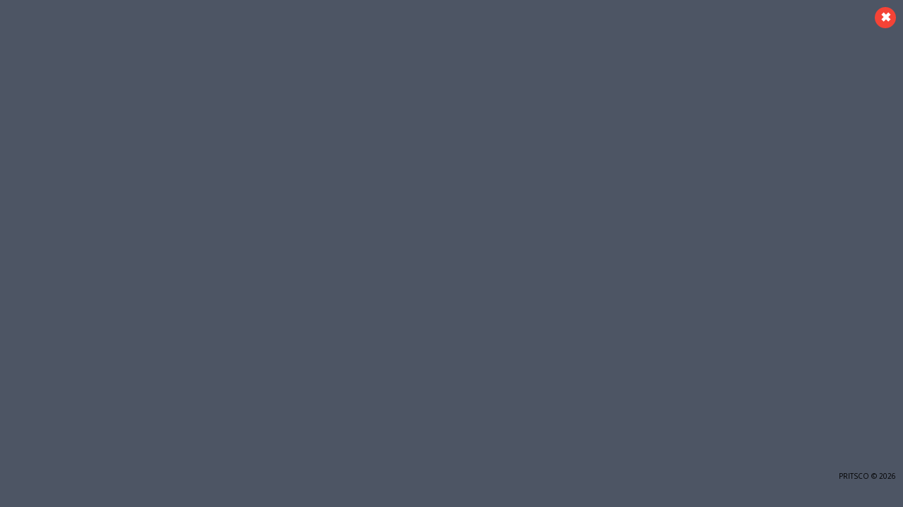

--- FILE ---
content_type: text/html
request_url: https://vaigaifm.com/
body_size: 1650
content:
<!DOCTYPE html>
<html lang="en">
<head>
    <meta charset="UTF-8">
    <meta name="viewport" content="width=device-width, initial-scale=1.0">
    <meta http-equiv="cache-control" content="no-cache">
    <title>Vaigai FM</title>
    <link rel="manifest" href="manifest.json">
    <meta property="og:type" content="website" />
    <meta property="og:title" content="Vaigai FM - Popular Across The Globe!" />
    <meta property="og:description" content="என்றும் உங்களோடு! என்றென்றும் தமிழோடு!!" />
    <meta property="og:image" itemprop="image" content="https://vaigaifm.com/icons/512.jpg" />
    <link rel="shortcut icon" href="https://vaigaifm.com/icons/512.jpg">
    <link rel="apple-touch-icon" href="https://vaigaifm.com/icons/512.jpg">
    <script>
        if ('serviceWorker' in navigator) {
            navigator.serviceWorker.register('service-worker.js');
        }
    </script>
    <style>
        body {
            margin: 0;
            overflow: hidden;
            font-family: Arial, sans-serif;
        }
        iframe {
            width: 100vw;
            height: 100vh;
            border: none;
        }
        .modal {
            position: fixed;
            top: 0;
            left: 0;
            width: 100vw;
            height: 100vh;
            background: rgba(0, 0, 0, 0.5);
            display: flex;
            align-items: center;
            justify-content: center;
            display: none;
        }
        .popup {
            background: rgba(255, 255, 255, 0.95);
            padding: 20px;
            border-radius: 25px;
            box-shadow: 0px 0px 15px rgba(0, 0, 0, 0.4);
            text-align: center;
            width: 250px;
        }
        .popup img {
            width: 80px;
            height: 80px;
            border-radius: 15px;
            margin-bottom: 10px;
        }
        .popup h2 {
            font-size: 18px;
            margin-bottom: 10px;
        }
        .popup p {
            font-size: 14px;
            color: #666;
            margin-bottom: 15px;
        }
        .popup button {
            background: #555555;
            color: white;
            border: none;
            padding: 10px 20px;
            border-radius: 15px;
            cursor: pointer;
            font-size: 16px;
        }
        .offline-alert {
            display: none;
            position: fixed;
            top: 10px;
            left: 50%;
            transform: translateX(-50%);
            background: red;
            color: white;
            padding: 10px;
            border-radius: 5px;
        }
    </style>
<script src="https://cdn.onesignal.com/sdks/web/v16/OneSignalSDK.page.js" defer></script>
<script>
  window.OneSignalDeferred = window.OneSignalDeferred || [];
  OneSignalDeferred.push(async function(OneSignal) {
    await OneSignal.init({
      appId: "5c9841d7-ac4c-4272-be77-9131c5d6e0b4",
    });
  });
</script>
<style>
/* Floating close button */
#exitButton {
    position: fixed;
    top: 10px;
    right: 10px;
    width: 30px;
    height: 30px;
    background-color: #f44336;
    color: white;
    border: none;
    border-radius: 50%;
    font-size: 18px;
    font-weight: bold;
    cursor: pointer;
    display: flex;
    justify-content: center;
    align-items: center;
    z-index: 1000;
    transition: background 0.3s, transform 0.2s;
}

#exitButton:hover {
    background-color: #d32f2f;
    transform: scale(1.1);
}
</style>
</head>
<body>
    <div class="offline-alert">You are offline!</div>
    <iframe id="sml_iframe_6745af0a37f08" allow="accelerometer; autoplay; camera; display-capture; fullscreen; geolocation; gyroscope; magnetometer; microphone; midi; xr-spatial-tracking;" width="100%" height="600px" frameborder="0" scrolling="no" marginheight="0" marginwidth="0" src="https://gomaps.in/en/viewer/index.php?code=6745af0a37f08&m=1"></iframe>
<div class="modal" id="installModal">
        <div class="popup">
            <img src="icons/icon-192x192.png" alt="App Icon">
            <h2>Install Our App</h2>
            <p>And Check your Menu!</p>
            <button id="installBtn">Install</button>
        </div>
    </div>
    <script>
        let deferredPrompt;
        window.addEventListener('beforeinstallprompt', (e) => {
            e.preventDefault();
            deferredPrompt = e;
            document.getElementById('installModal').style.display = 'flex';
        });
        document.getElementById('installBtn').addEventListener('click', () => {
            if (deferredPrompt) {
                deferredPrompt.prompt();
                deferredPrompt.userChoice.then(() => {
                    document.getElementById('installModal').style.display = 'none';
                });
            }
        });
        window.addEventListener('offline', () => {
            document.querySelector('.offline-alert').style.display = 'block';
        });
        window.addEventListener('online', () => {
            document.querySelector('.offline-alert').style.display = 'none';
        });
    </script>
    <!-- Floating close button -->
<button id="exitButton" title="Close">✖</button>

<script>
document.getElementById('exitButton').addEventListener('click', function() {
    // Attempt to close the window
    window.open('', '_self');
    window.close();

    // Alert if browser prevents closing
    setTimeout(() => {
        if (!window.closed) {
            alert("Unable to close the window automatically. Please close the tab manually.");
        }
    }, 100);
});
</script>
</body>
</html>


--- FILE ---
content_type: text/html; charset=UTF-8
request_url: https://gomaps.in/en/viewer/index.php?code=6745af0a37f08&m=1
body_size: 19155
content:
    <!DOCTYPE HTML>
    <html dir="ltr" lang="en" style="background-color:#4d5564">
    <head>
        <title>GoMAPS - Vaigai FM</title>
        <meta charset="utf-8">
        <meta name="viewport" content="width=device-width, initial-scale=1, user-scalable=no, maximum-scale=1, minimum-scale=1">
        <meta property="og:type" content="website">
        <meta property="twitter:card" content="summary_large_image">
        <meta property="og:url" content="https://gomaps.in/en/viewer/index.php?code=6745af0a37f08&m=1">
        <meta property="twitter:url" content="https://gomaps.in/en/viewer/index.php?code=6745af0a37f08&m=1">
        <meta itemprop="name" content="GoMAPS - Vaigai FM">
        <meta property="og:title" content="GoMAPS - Vaigai FM">
        <meta property="twitter:title" content="GoMAPS - Vaigai FM">
                    <meta itemprop="image" content="https://gomaps.in/en/viewer/marker_images/image_1758287576875.jpg">
            <meta property="og:image" content="https://gomaps.in/en/viewer/marker_images/image_1758287576875.jpg" />
            <meta property="twitter:image" content="https://gomaps.in/en/viewer/marker_images/image_1758287576875.jpg">
                            <meta itemprop="description" content=""World's First Marketainment Company" GoMAPS is revolutionizing the way businesses connect with the world by merging marketing and entertainment into a single dynamic platform. It serves as a universal hub, showcasing businesses and services on the map with precision, creativity, and flair, ensuring visibility and accessibility for all.">
            <meta name="description" content=""World's First Marketainment Company" GoMAPS is revolutionizing the way businesses connect with the world by merging marketing and entertainment into a single dynamic platform. It serves as a universal hub, showcasing businesses and services on the map with precision, creativity, and flair, ensuring visibility and accessibility for all."/>
            <meta property="og:description" content=""World's First Marketainment Company" GoMAPS is revolutionizing the way businesses connect with the world by merging marketing and entertainment into a single dynamic platform. It serves as a universal hub, showcasing businesses and services on the map with precision, creativity, and flair, ensuring visibility and accessibility for all." />
            <meta property="twitter:description" content=""World's First Marketainment Company" GoMAPS is revolutionizing the way businesses connect with the world by merging marketing and entertainment into a single dynamic platform. It serves as a universal hub, showcasing businesses and services on the map with precision, creativity, and flair, ensuring visibility and accessibility for all.">
                <meta property="og:locale" content="en_US">
        <link rel="apple-touch-icon" sizes="180x180" href="../favicons/m_6745af0a37f08/apple-touch-icon.png?v=1756720243">
    <link rel="icon" type="image/png" sizes="96x96" href="../favicons/m_6745af0a37f08/favicon-96x96.png?v=1756720243">
    <link rel="manifest" href="../favicons/m_6745af0a37f08/site.webmanifest?v=1756720243">
    <link rel="mask-icon" href="../favicons/m_6745af0a37f08/safari-pinned-tab.svg?v=1756720243" color="#4d5564">
    <link rel="shortcut icon" href="../favicons/m_6745af0a37f08/favicon.ico?v=1756720243">
    <meta name="msapplication-TileColor" content="#4d5564">
    <meta name="msapplication-config" content="../favicons/m_6745af0a37f08/browserconfig.xml?v=1756720243">
    <meta name="theme-color" content="#4d5564">                            <link rel="preconnect" href="https://fonts.googleapis.com">
        <link rel="preconnect" href="https://fonts.gstatic.com" crossorigin>
        <link rel='stylesheet' type="text/css" crossorigin="anonymous" id="font_viewer_link" href="https://fonts.googleapis.com/css2?family=Open Sans">
                        <link type="text/css" rel="stylesheet" href="css/ol.css?v=10.7.0">
        <link type="text/css" rel="stylesheet" href="css/ol-ext.min.css?v=4.0.38b">
        <link type="text/css" rel="stylesheet" href="css/ol-contextmenu.min.css?v=5.5.0">
        <link type="text/css" rel="stylesheet" href="vendor/clusterize/clusterize.css">
        <link rel="stylesheet" type="text/css" href="vendor/fontawesome-free/css/fontawesome.min.css?v=6.7.2">
        <link rel="stylesheet" type="text/css" href="vendor/fontawesome-free/css/solid.min.css?v=6.7.2">
        <link rel="stylesheet" type="text/css" href="vendor/fontawesome-free/css/regular.min.css?v=6.7.2">
        <link rel="stylesheet" type="text/css" href="vendor/fontawesome-free/css/brands.min.css?v=6.7.2">
        <link type="text/css" rel="stylesheet" href="vendor/Gallery/css/blueimp-gallery.min.css">
        <link type="text/css" rel="stylesheet" href="vendor/jquery_modal/jquery.modal.min.css">
        <link type="text/css" rel="stylesheet" href="vendor/tooltipster/css/tooltipster.bundle.min.css">
        <link type="text/css" rel="stylesheet" href="vendor/tooltipster/css/plugins/tooltipster/sideTip/themes/tooltipster-sideTip-borderless.min.css">
        <link type="text/css" rel="stylesheet" href="vendor/fancybox/jquery.fancybox.min.css">
        <link type="text/css" rel="stylesheet" href="vendor/owl/assets/owl.carousel.min.css">
        <link type="text/css" rel="stylesheet" href="vendor/owl/assets/owl.theme.default.min.css">
        <link type="text/css" rel="stylesheet" href="css/jquery.dialog.min.css">
        <link type="text/css" rel="stylesheet" href="css/jquery-ui.min.css?v=1.13.2">
        <link type="text/css" rel="stylesheet" href="css/progress.css">
        <link type="text/css" rel="stylesheet" href="vendor/ion.rangeSlider/ion.rangeSlider.min.css">
                    <link href="https://cesium.com/downloads/cesiumjs/releases/1.116/Build/Cesium/Widgets/widgets.css?v=116" rel="stylesheet">
                <link rel="stylesheet" type="text/css" href="vendor/jquery-confirm/jquery-confirm.min.css">
        <link rel="stylesheet" type="text/css" href="vendor/switch-style-radio/css/jquery.toggleinput.css">
        <link rel="stylesheet" type='text/css' href="vendor/nanogallery2/css/nanogallery2.min.css" />
                    <link rel="stylesheet" href="vendor/alertifyjs/css/alertify.min.css"/>
            <link rel="stylesheet" href="vendor/alertifyjs/css/themes/default.min.css"/>
            <link rel="stylesheet" href="vendor/alertifyjs/css/themes/semantic.min.css"/>
            <link rel="stylesheet" href="vendor/alertifyjs/css/themes/bootstrap.min.css"/>
                        <link type="text/css" rel="stylesheet" href="css/index.css?v=6.0_1">
                        <script type="text/javascript" src="js/ol.js?v=10.7.0"></script>
        <script type="text/javascript" src="js/olms.js?v=12.5.0"></script>
        <script type="text/javascript" src="js/KMLParser.js"></script>
        <script type="text/javascript" src="js/ol-ext.min.js?v=4.0.38b"></script>
        <script type="text/javascript" src="js/ol-contextmenu.min.js?v=5.5.0"></script>
        <script type="text/javascript" src="js/jquery.min.js?v=3.7.1"></script>
        <script type="text/javascript" src="js/jquery-ui.min.js?v=1.13.2"></script>
        <script type="text/javascript" src="vendor/dragscroll.js"></script>
        <script type="text/javascript" src="js/jquery.searchable.min.js"></script>
        <script type="text/javascript" src="vendor/jquery_modal/jquery.modal.min.js"></script>
        <script type="text/javascript" src="js/gifler.min.js"></script>
        <script type="text/javascript" src="js/jquery-captcha.min.js"></script>
        <script type="text/javascript" src="vendor/tooltipster/js/tooltipster.bundle.min.js"></script>
        <script type="text/javascript" src="https://api.mapbox.com/mapbox.js/plugins/arc.js/v0.1.0/arc.js"></script>
        <script type="text/javascript" src="vendor/fancybox/jquery.fancybox.min.js"></script>
        <script type="text/javascript" src="vendor/clusterize/clusterize.min.js"></script>
        <script type="text/javascript" src="vendor/owl/owl.carousel.min.js"></script>
        <script type="text/javascript" src="js/jquery.dialog.min.js"></script>
        <script type="text/javascript" src="js/progress.min.js"></script>
        <script type="text/javascript" src="vendor/ion.rangeSlider/ion.rangeSlider.min.js"></script>
        <script type="text/javascript" src="js/rangetouch.js?v=3"></script>
                    <script src="https://cesium.com/downloads/cesiumjs/releases/1.116/Build/Cesium/Cesium.js?v=116"></script>
            <script type="text/javascript" src="js/olcesium.js?v=2.17"></script>
                <script type="text/javascript" src="vendor/jquery-confirm/jquery-confirm.min.js"></script>
        <script type="text/javascript" src="vendor/switch-style-radio/js/jquery.toggleinput.js"></script>
        <script type="text/javascript" src="vendor/nanogallery2/jquery.nanogallery2.core.min.js"></script>
                <script src="vendor/alertifyjs/alertify.min.js"></script>
        <script type="text/javascript" src="vendor/clipboard.js/clipboard.min.js"></script>
        <script src="js/nosleep.min.js"></script>
                        <!-- ===================================================== -->
<!-- ========== FEATURE ENABLE / DISABLE (ADDED) true = show, false = hide========= -->
<!-- ===================================================== -->
<script>
/* ===== FEATURE SWITCHES ===== */
const ENABLE_APP_LAUNCHER     = false;   // floating button + launcher
const ENABLE_FESTIVAL_WISHES  = true;   // festival overlay
const ENABLE_COPYRIGHT_INFO  = true;   // © PRITSCO footer
const ENABLE_4COLUMN_FOOTER  = false;   // 4-column launcher footer social media
const ENABLE_MORE_FROM_GOMAPS = false;  // .more-btn (future)
const ENABLE_RIGHT_MIDDLE_FLOAT = false;   // floating advertise and support button

/* ===== MAINTENANCE MODE ===== */
const ENABLE_MAINTENANCE_MODE = false;
const MAINTENANCE_MESSAGE = `
<h1>🚧 Maintenance Mode 🚧</h1>
<p>We’ll be back shortly.</p>
`;
</script>

<style>
#maintenanceOverlay{
    position:fixed;
    inset:0;
    background:linear-gradient(135deg,#111,#000);
    color:#fff;
    display:none;
    align-items:center;
    justify-content:center;
    text-align:center;
    z-index:10000000;
    font-family:Arial, sans-serif;
}
</style>

<div id="maintenanceOverlay">
    <div id="maintenanceContent"></div>
</div>

<script>
document.addEventListener("DOMContentLoaded",function(){

    /* Maintenance */
    if(ENABLE_MAINTENANCE_MODE){
        document.body.style.overflow="hidden";
        document.getElementById("maintenanceContent").innerHTML = MAINTENANCE_MESSAGE;
        document.getElementById("maintenanceOverlay").style.display="flex";
    }

    /* App Launcher */
    if(!ENABLE_APP_LAUNCHER){
        document.querySelectorAll(".gomaps-float-menu,.gomaps-overlay").forEach(el=>{
            el.style.display="none";
        });
    }

    /* Copyright */
    if(!ENABLE_COPYRIGHT_INFO){
        const f=document.getElementById("pritsco-footer");
        if(f) f.style.display="none";
    }

    /* 4 Column Footer */
    if(!ENABLE_4COLUMN_FOOTER){
        document.querySelectorAll(".gomaps-launcher-footer").forEach(el=>{
            el.style.display="none";
        });
    }

    /* More from GoMaps */
    if(!ENABLE_MORE_FROM_GOMAPS){
        document.querySelectorAll(".more-btn").forEach(el=>{
            el.style.display="none";
        });
    }
});
</script>

<script>
/* Festival disable WITHOUT touching your festival logic */
if(!ENABLE_FESTIVAL_WISHES){
    document.addEventListener("DOMContentLoaded",function(){
        const s=document.createElement("style");
        s.innerHTML="#festivalOverlay{display:none !important}";
        document.head.appendChild(s);
    });
}
</script>
<!-- ================= END ADDITIONS ================= -->



<!-- ===================================================== -->
<!-- ================ YOUR ORIGINAL CODE ================= -->
<!-- ================ UNCHANGED BELOW ==================== -->
<!-- ===================================================== -->

<style>
/* Floating Custom PNG Icon */
.gomaps-float-menu{
    position:fixed;
    top:7px;
    right:45px;
    width:32px;
    height:32px;
    background:#ffffff;
    border-radius:50%;
    cursor:pointer;
    z-index:9998;
    display:flex;
    align-items:center;
    justify-content:center;
    box-shadow:0 2px 8px rgba(0,0,0,0.25);
}
.gomaps-float-menu img{
    width:18px;
    height:18px;
}

/* Mobile View Adjustment – Floating Icon Only */
@media (max-width: 768px){
    .gomaps-float-menu{
        top:50px;
        right:45px;
    }
}

/* Overlay */
.gomaps-overlay{
    position:fixed;
    inset:0;
    background:rgba(0,0,0,0.45);
    display:none;
    z-index:9997;
}
.gomaps-overlay.active{display:block}

/* Desktop Popup Position */
.gomaps-app-launcher{
    position:fixed;
    top:70px;
    right:20px;
    width:310px;
    height:auto;
    background:#fff;
    padding:18px;
    border-radius:22px;
    display:grid;
    grid-template-columns:repeat(3,1fr);
    gap:5px;
    box-shadow:0 10px 30px rgba(0,0,0,0.18);
    overflow-y:auto;
    z-index:9999;
}

/* Mobile Center Popup */
@media (max-width: 768px){
    .gomaps-app-launcher{
        top:50%;
        left:50%;
        right:auto;
        transform:translate(-50%,-50%);
        width:94vw;
        max-width:280px;
    }
}

/* Scrollbar */
.gomaps-app-launcher::-webkit-scrollbar{
    width:6px;
}
.gomaps-app-launcher::-webkit-scrollbar-thumb{
    background:#bbb;
    border-radius:10px;
}
/* ✅ Scrollbar kept inside rounded corners */
.gomaps-app-launcher::-webkit-scrollbar-track{
    margin:18px 0;
}

/* App Item */
.gomaps-app{
    text-decoration:none;
    display:flex;
    flex-direction:column;
    justify-content:center;
    align-items:center;
    color:#111;
    font-size:13px;
    font-weight:500;
    transition:.25s;
    border-radius:14px;
    padding:10px 8px;
}
.gomaps-app img{
    width:40px;
    height:40px;
    margin-bottom:6px;
}
.gomaps-app:hover{
    background:#f1f3f4;
    transform:translateY(-4px);
}

/* More Button */
.more-btn{
    grid-column:span 3;
    background:transparent;
    color:#1a73e8;
    border:1px solid #dadce0;
    font-size:13px;
    border-radius:25px;
    padding:6px 18px;
    margin:6px auto 8px;
    display:flex;
    justify-content:center;
    align-items:center;
    width:max-content;
}

/* Custom Tooltip for Floating Icon */
.gomaps-float-menu{
    position:fixed;
}

/* Tooltip bubble */
.gomaps-float-menu::after{
    content:"Menu";
    position:absolute;
    top:50%;
    right:110%;
    transform:translateY(-50%);
    background:#333;
    color:#fff;
    padding:6px 10px;
    font-size:12px;
    border-radius:8px;
    white-space:nowrap;
    opacity:0;
    pointer-events:none;
    transition:opacity .2s ease, transform .2s ease;
    box-shadow:0 4px 10px rgba(0,0,0,0.3);
}

/* Tooltip arrow */
.gomaps-float-menu::before{
    content:"";
    position:absolute;
    top:50%;
    right:100%;
    transform:translateY(-50%);
    border:6px solid transparent;
    border-left-color:#333;
    opacity:0;
    transition:opacity .2s ease;
}

/* Show tooltip on hover */
.gomaps-float-menu:hover::after,
.gomaps-float-menu:hover::before{
    opacity:1;
}
</style>

<style>
.icon-table{
    width:100%;
    border-collapse:collapse;
    text-align:center;
}
.icon-table td{
    border:none;
    padding:12px;
}
.icon-table a{
    text-decoration:none;
    color:#111;
    font-size:12px;
    font-family:Arial, sans-serif;
    display:inline-flex;
    flex-direction:column;
    align-items:center;
    gap:5px;
}
.icon-table img{
    width:50px;
    height:50px;
}
</style>

<!-- Floating Menu Icon -->
<div class="gomaps-float-menu" onclick="toggleGoMAPS()">
    <img src="https://cdn-icons-png.flaticon.com/128/17/17704.png" alt="Menu">
</div>

<!-- Overlay + Launcher -->
<div class="gomaps-overlay" id="gomapsOverlay" onclick="toggleGoMAPS()">
<div class="gomaps-app-launcher" onclick="event.stopPropagation()">

<!-- CORE -->
<a class="gomaps-app" target="_blank" href="https://gomaps.in/en/viewer/index.php?code=6745af0a37f08&m=609"><img src="https://gomaps.in/en/viewer/icons/icon_1768362564310.png"><span>Radio</span></a>
<a class="gomaps-app" target="_self" href="https://gomaps.in/en/viewer/index.php?code=6745af0a37f08&m=608"><img src="https://gomaps.in/en/viewer/icons/icon_1768375469695.png"><span>Painter</span></a>
<a class="gomaps-app" target="_blank" href="https://gomaps.in/en/viewer/index.php?code=6745af0a37f08&m=613"><img src="https://gomaps.in/en/viewer/icons/icon_1768361095873.png"><span>Auto</span></a>

<div class="gomaps-launcher-footer">
    <a href="https://whatsapp.com/channel/0029Vb6coyz6WaKizH6Fww1l"><img src="https://gomaps.in/en/viewer/icons/icon_1767752738721.png"><span>WhatsApp</span></a>
    <a href="https://t.me/pritsco"><img src="https://gomaps.in/en/viewer/icons/icon_1767752738345.png"><span>Telegram</span></a>
    <a href="https://www.youtube.com/@gomapsofficial?sub_confirmation=1"><img src="https://gomaps.in/en/viewer/icons/icon_1767752737783.png"><span>YouTube</span></a>
    <a href="https://facebook.com/gomaps"><img src="https://gomaps.in/en/viewer/icons/icon_1767752738032.png"><span>Facebook</span></a>
    <a class="gomaps-app" href="https://orderbox.co.in/apps/tester/recharge-table/" onclick="event.preventDefault();var d=document.createElement('div');d.style='position:fixed;inset:0;display:flex;align-items:center;justify-content:center;background:rgba(0,0,0,.7);z-index:9999';d.innerHTML='<div style=position:relative;width:95vw;height:95vh;background:#fff;border-radius:8px><span style=position:absolute;top:10px;right:15px;font-size:28px;cursor:pointer onclick=this.parentNode.parentNode.remove()>×</span><iframe src='+this.href+' style=width:100%;height:100%;border:0;border-radius:8px></iframe></div>';document.body.appendChild(d);">
<img src="https://gomaps.in/en/viewer/icons/icon_1767766666968.png"><span>m-Sevai</span></a>
</div>
</div>
</div>


<script>
function toggleGoMAPS(){
    document.getElementById("gomapsOverlay").classList.toggle("active");
}
</script>

<style>
.gomaps-launcher-footer{
    grid-column:1 / -1;
    display:grid;
    grid-template-columns:repeat(4,1fr);
    gap:8px;
    margin-top:10px;
    padding-top:10px;
    border-top:1px solid #e0e0e0;
}
.gomaps-launcher-footer img{
    width:35px;
    height:35px;
    margin-bottom:6px;
}
.gomaps-launcher-footer a{
    display:flex;
    flex-direction:column;
    align-items:center;
    font-size:11px;
    text-decoration:none;
    color:#111;
}
</style>

<style>
#pritsco-footer {
    position: fixed;
    bottom: 30px;
    left: 0;
    width: 100%;
    background: transparent;
    color: #000;
    text-align: right;     /* ✅ right align on desktop */
    padding: 8px 10px;     /* ✅ spacing from right */
    font-size: 10px;
    z-index: 1;  /* ✅ placed behind other features */
}

/* Mobile View */
@media (max-width: 768px) {
    #pritsco-footer {
        bottom: 32px;
        text-align: right;
        padding-right: 10px;
        padding-left: 0;
        width: auto;
        right: 0;
        left: auto;
        font-size: 11px;
    }
}

/* Desktop-only copyright alignment */
@media (min-width: 769px) {
    #pritsco-footer {
        width: auto;
        right: 0;
        left: auto;
        text-align: right;
        padding-right: 10px;
    }
}


</style>

<div id="pritsco-footer">
   PRITSCO © <span id="yr"></span><script>document.getElementById("yr").innerText=new Date().getFullYear();</script>
</div>

<style>
/* Festival Overlay */
#festivalOverlay{
    position:fixed;
    inset:0;
    background:linear-gradient(135deg,#ff9800,#e65100);
    color:#fff;
    display:flex;
    align-items:center;
    justify-content:center;
    text-align:center;
    z-index:999999;
    font-family:Arial, sans-serif;
}

#festivalBox{
    padding:32px;
    animation:fadeZoom .6s ease;
}

#festivalBox h1{
    font-size:30px;
    margin-bottom:8px;
}

#festivalBox p{
    font-size:16px;
    opacity:.95;
}

/* Animation */
@keyframes fadeZoom{
    from{opacity:0;transform:scale(.85)}
    to{opacity:1;transform:scale(1)}
}
</style>

<script>
(function(){

    const festivalCalendar = {

        "01-01": "🎉 Happy New Year 🎉",
        "04-01": "⠿ World Braille Day ⠿",
        "14-01": "🔥 Happy Bhogi Pongal 🔥",
        "15-01": "🌾 Happy Pongal 🌾",
        "16-01": "🐄 Happy Mattu Pongal 🐄",
        "17-01": "🌞 Happy Uzhavar Thirunal 🌞",
        "26-01": "🇮🇳 Happy Republic Day 🇮🇳",
        "04-02": "🎗️ World Cancer Day 🎗️",
        "13-02": "📻 Happy World Radio Day 📻",
        "14-02": "💖 Happy Valentine’s Day 💖",
        "21-02": "🗣️ Mother Language Day 🗣️",
        "08-03": "🌸 Happy Women’s Day 🌸",
        "20-03": "😊 Choose Happiness 😊",
        "22-03": "💧 Save Water, Save Life 💧",
        "07-04": "🩺 World Health Day 🩺",
        "14-04": "🌼 Happy Tamil New Year 🌼",
        "22-04": "🌍 Happy Earth Day 🌍",
        "23-04": "📚 World Book Day 📚",
        "01-05": "👷 Happy Labour Day 👷",
        "08-05": "➕ World Red Cross Day ➕",
        "31-05": "🚭 World No Tobacco Day 🚭",
        "05-06": "🌱 World Environment Day 🌱",
        "14-06": "🩸 Donate Blood, Save Lives 🩸",
        "21-06": "🎶 Happy World Music Day 🎶",
        "01-07": "👨⚕️ Happy Doctors’ Day 👩⚕️",
        "11-07": "👨👩👧 World Population Day 👨👩👧",
        "28-07": "🌿 Protect Nature 🌿",
        "12-08": "🚀 Happy Youth Day 🚀",
        "15-08": "🇮🇳 Happy Independence Day 🇮🇳",
        "19-08": "📸 World Photography Day 📸",
        "05-09": "📖 Happy Teachers’ Day 📖",
        "08-09": "✍️ International Literacy Day ✍️",
        "27-09": "✈️ World Tourism Day ✈️",
        "01-10": "👴 Respect Our Elders 👵",
        "02-10": "🕊️ Gandhi Jayanti 🕊️",
        "16-10": "🍽️ World Food Day 🍽️",
        "14-11": "🧒 Happy Children’s Day 🧒",
        "19-11": "👔 International Men’s Day 👔",
        "26-11": "📜 Constitution Day 📜",
        "01-12": "🎗️ World AIDS Day 🎗️",
        "05-12": "🤝 World Volunteer Day 🤝",
        "25-12": "🎄 Merry Christmas 🎄",

        "2026-11-08": "🪔 Happy Diwali 🪔",
        "2026-03-31": "🌙 Eid Mubarak 🌙",
        "2026-08-29": "🐘 Happy Vinayagar Chaturthi 🐘"
    };

    const today = new Date();
    const dd = String(today.getDate()).padStart(2, "0");
    const mm = String(today.getMonth() + 1).padStart(2, "0");
    const yyyy = today.getFullYear();

    const fixedKey = `${dd}-${mm}`;
    const yearlyKey = `${yyyy}-${mm}-${dd}`;

    const message = festivalCalendar[yearlyKey] || festivalCalendar[fixedKey];

    if(message){
        document.documentElement.style.visibility = "hidden";

        document.addEventListener("DOMContentLoaded", function(){
            document.body.insertAdjacentHTML("afterbegin", `
                <div id="festivalOverlay">
                    <div id="festivalBox">
                        <h1>${message}</h1>
                        <p>Wishing you joy & happiness ✨</p>
                    </div>
                </div>
            `);

            document.documentElement.style.visibility = "visible";

            setTimeout(() => {
                const overlay = document.getElementById("festivalOverlay");
                if(overlay) overlay.remove();
            }, 3500);
        });
    }

})();
</script>

<style>
/* ================= RIGHT MIDDLE FLOAT TOGGLE ================= */
body:not(.enable-right-middle-float) .right-middle-float {
    display: none !important;
}
</style>

<script>
document.addEventListener("DOMContentLoaded", function () {
    if (typeof ENABLE_RIGHT_MIDDLE_FLOAT !== "undefined" && ENABLE_RIGHT_MIDDLE_FLOAT) {
        document.body.classList.add("enable-right-middle-float");
    }
});
</script>

<style>
/* ================= RIGHT MIDDLE FLOAT (DESKTOP ONLY) ================= */
@media (min-width: 769px) {

    .right-middle-float {
        position: fixed;
        top: 50%;
        right: 0;
        transform: translateY(-50%);
        z-index: 9998;
        display: flex;
        flex-direction: column-reverse;
        gap: 10px;
    }

    .right-middle-float a {
        writing-mode: vertical-rl;
        transform: rotate(180deg);
        background: #0076d5;
        color: #ffffff;
        text-decoration: none;
        font-size: 14px;
        font-weight: 600;
        padding: 14px 10px;
        border-radius: 0 12px 12px 0;
        border: 2px solid #0076d5;
        transition: background 0.25s ease, color 0.25s ease;
        white-space: nowrap;
    }

    .right-middle-float a.support {
        background: #d0441c;
        border-color: #d0441c;
    }

    .right-middle-float a:hover {
        background: #ffffff;
        color: inherit;
    }

    .right-middle-float a.support:hover {
        background: #ffffff;
        color: #d0441c;
    }

    .right-middle-float a:not(.support):hover {
        color: #0076d5;
    }
}

@media (max-width: 768px) {
    .right-middle-float {
        display: none;
    }
}
</style>

<div class="right-middle-float">
    <a href="#advertise">Advertise</a>
    <a href="#support" class="support">Free Listing</a>
</div>
<script src="https://cast1.my-control-panel.com/system/streaminfo.js"></script>    </head>
    <body id="fullscreen" style="background-color:#4d5564">
    <div class="map_container">
        <style>
            *{ font-family: 'Open Sans', sans-serif; }
            .progress:after,.progress-2:after,.progress-3:after,.progress-4:after,.progress-5:after{
                background: #3a4353;
            }
            .ol-control button {
                color: #3a4353;
            }
            .ol-scale-line-inner {
                color: #3a4353;
                border-color: #3a4353;
            }
            #button_actions div {
                color: #3a4353;
                border-color: #3a4353;
            }
            .home_icon, .info_icon {
                color: #3a4353;
            }
            .nav_marker_next, .nav_marker_prev {
                color: #3a4353;
            }
            .btn_story, .btn_share_map, .btn_song_map, .globe_icon, .my_position_icon, .featured_icon, .connections_icon {
                color: #3a4353;
            }
            #measure-btn {
                color: #3a4353;
            }
            #measure-btn:hover {
                background-color: #3a4353;
                color: #ffffff;
            }
            #measure-btn.measuring {
                background-color: #3a4353;
            }
            .active_c {
                background-color: #3a4353 !important;
                color: #ffffff !important;
            }
            #featured_categories .category-chip.active_f {
                border: 1px solid #3a4353;
                box-shadow: inset 0px 0px 1px 1px #3a4353;
            }
            .tooltipster-sidetip.tooltipster-borderless .tooltipster-box {
                background: #3a4353;
            }
            .tooltipster-sidetip.tooltipster-borderless.tooltipster-bottom .tooltipster-arrow-border {
                border-bottom-color: #3a4353;
            }
            .tooltipster-sidetip.tooltipster-borderless.tooltipster-left .tooltipster-arrow-border {
                border-left-color: #3a4353;
            }
            .tooltipster-sidetip.tooltipster-borderless.tooltipster-right .tooltipster-arrow-border {
                border-right-color: #3a4353;
            }
            .tooltipster-sidetip.tooltipster-borderless.tooltipster-top .tooltipster-arrow-border {
                border-top-color: #3a4353;
            }
            .direction_profile {
                color: #3a4353;
                border: 1px solid #3a4353;
            }
            .direction_profile_active {
                background-color: #3a4353;
            }
            .progress_bar_map .ol-bar {
                background-color: rgba(58, 67, 83, 0.8) !important;
            }
            .has-toggle-input label.active {
                background: #3a4353;
                border-color: #3a4353;
            }
            .btn_tts, .btn_review_small {
                background: #3a4353;
            }
                        @media (hover: hover) {
                .btn_story:focus, .btn_share_map:focus, .btn_song_map:focus, .globe_icon:focus, .my_position_icon:focus, .featured_icon:focus, .connections_icon:focus, .btn_story:hover, .btn_share_map:hover, .btn_song_map:hover, .globe_icon:hover, .my_position_icon:hover, .featured_icon:hover, .connections_icon:hover {
                    background-color: #3a4353;
                    color: #ffffff;
                }
                .ol-control button:focus, .ol-control button:hover {
                    background-color: #3a4353;
                    color: #ffffff;
                }
                #button_actions div:hover {
                    background-color: #3a4353;
                    color: #ffffff;
                }
                .home_icon:hover, .info_icon:hover {
                    background-color: #3a4353;
                    color: #ffffff;
                }
                .nav_marker_next:hover, .nav_marker_prev:hover {
                    background-color: #3a4353;
                    color: #ffffff !important;
                }
                .ol-ctx-menu-container li:not(.ol-ctx-menu-separator):hover {
                    background-color: #3a4353;
                }
            }
        </style>
        <div class="loading hidden" style="color:#ffffff">
            <i onclick="start_map();" id="icon_play" class="fas fa-play"></i>
            <div class="protect">
                            </div>
            <div class="progress-circle noselect"></div>
            <div class="progress_map">
                                    <img src="logos/logo_1756720243.png" />
                                <h3 class="noselect" id="name_map">GoMAPS</h3>
            </div>
        </div>
        <div id="background_loading" class="background_opacity"></div>
                <div class="map_render">
            <div style="pointer-events: none" class="logo">
                                                        <img style="height:50px" src="logos/logo_1756720243.png">
                                                </div>
            <div style="pointer-events: none" class="logo_mobile">
                                                        <img style="height:50px" src="logos/logo_1756720244.png">
                                                </div>
            <div style="display:none" class="language_menu noselect">
                <div class="title" onclick="click_language_menu();"><img class="small-element" src="css/flags_lang/en_US.png?v=2" /></i>
                    <div class="arrow"></div>
                </div>
                <div class="dropdown">
                                                <p id="lang_item_en_US" class="active" onclick="change_language_map('en_US')">
                                <img src="css/flags_lang/en_US.png?v=2" />&nbsp;&nbsp;English                            </p>
                                        </div>
            </div>
            <div data-fancybox data-parent-el=".map_render" data-src="#info_content" href="javascript:;" style="display:none" class="info_icon">
                <i class=""></i>
            </div>
            <div style="display:none" id="info_content">
                            </div>
            <div class="weather">
                <div id="w_icon"></div>
                <span>--.- &#8451;</span>
            </div>
            <div id="context-menu"></div>
            <div onclick="geolocate()" class="my_position_icon noselect ">
                <i class="geolocate_icon fas fa-crosshairs"></i>
                <i style="display:none;" class="geolocate_loading_icon fas fa-spin fa-circle-notch"></i>
            </div>
            <div onclick="go_to_home();" class="home_icon noselect">
                <i class="fas fa-home"></i>
            </div>
            <div class="categories_div noselect"></div>
            <div class="center_right_controls">
                <div onclick="prev_marker()" class="nav_marker_prev noselect disabled hidden">
                    <i class="fas fa-chevron-up"></i>
                </div>
                <div onclick="next_marker()" class="nav_marker_next noselect disabled hidden">
                    <i class="fas fa-chevron-down"></i>
                </div>
                            </div>
            <div class="center_left_controls">
                                <div onclick="toggle_song();" class="btn_song_map noselect">
                    <i class="fas fa-volume-mute"></i>
                </div>
            </div>
                        <script>
                function removeURLParameters(url, paramsToRemove) {
                    const urlObject = new URL(url);
                    paramsToRemove.forEach(param => {
                        if (urlObject.searchParams.has(param)) {
                            urlObject.searchParams.delete(param);
                        }
                    });
                    return urlObject.toString();
                }
                function share_config(share_data) {
                    var url = set_share_link();
                    return {
                        url: url,
                    };
                }
                var a2a_config = a2a_config || {};
                a2a_config.callbacks = a2a_config.callbacks || [];
                a2a_config.callbacks.push({
                    share: share_config,
                });
            </script>
            <div class="bottom_left_controls">
                <div class="switch_style">
                    <img onclick="change_map_style('default_style');" id="default_style" style="display: none" src="images/street.jpg" />
                    <img onclick="change_map_style('satellite_style');" id="satellite_style" src="images/satellite.jpg" />
                </div>
                <div class="overlay_slider noselect">
                    <div class="wrapper">
                        <input oninput="change_opacity_overlay();" type="range" min="0" max="1" value="1" step="0.01" />
                    </div>
                </div>
                <div onclick="toggle_globe()" class="globe_icon noselect hidden">
                    <i class="fas fa-globe"></i>
                </div>
                <div onclick="toggle_connections()" class="connections_icon noselect active_c hidden">
                    <i class="fas fa-exchange-alt"></i>
                </div>
                <div onclick="toggle_featured()" class="featured_icon noselect active_c hidden">
                    <i class="fas fa-bookmark"></i>
                </div>
            </div>
            <div class="btn_bar">
                                                            </div>
            <div class="new_marker_msg noselect">
                <i style="vertical-align:middle"  class="fas fa-mouse"></i>&nbsp;&nbsp;click on the map and place your marker&nbsp;&nbsp;<i onclick="close_new_marker(false)" class="new_marker_cancel fas fa-times-circle"></i>
            </div>
            <div class="drag_marker_msg noselect">
                <i style="vertical-align:middle"  class="far fa-hand-rock"></i>&nbsp;&nbsp;drag the marker to adjust the position&nbsp;&nbsp;<span onclick="confirm_drag_new_marker()" class="new_marker_confirm"><i class="fas fa-check"></i>&nbsp;&nbsp;confirm</span>&nbsp;&nbsp;<i onclick="close_new_marker(false)" class="new_marker_cancel fas fa-times-circle"></i>
            </div>
            <div id="featured_container"></div>
            <div class="sheet_detail dragscroll">
                <div class="sheet_detail_container">
                    <div onclick="close_sheet_detail()" id="close_btn_sd" class="hidden">
                        <i class="fas fa-times"></i>
                    </div>
                    <div class="sheet_detail_image noselect" style="background-image:url('images/placeholder.jpg');"></div>
                    <video playsinline muted loop class="sheet_detail_video animated-background noselect"></video>
                    <div id="slider_categories_marker" class="slider-category-wrapper">
                        <div class="slider-mask-left"></div>
                        <div class="slider-mask-right"></div>
                        <button class="arrow left">
                            <svg viewBox="0 0 24 24"><path d="M15.41 7.41L14 6l-6 6 6 6 1.41-1.41L10.83 12z"/></svg>
                        </button>
                        <div id="sheet_categories"></div>
                        <button class="arrow right">
                            <svg viewBox="0 0 24 24"><path d="M10 6L8.59 7.41 13.17 12l-4.58 4.59L10 18l6-6z"/></svg>
                        </button>
                    </div>
                    <div id="store_name" class="sheet_detail_name noselect"></div>
                    <div id="button_actions">
                        <div title="DIRECTIONS" class="btn_direction "><i class="fas fa-directions"></i></div>
                        <div title="STREET VIEW" class="btn_streetview "><i class="fas fa-street-view"></i></div>
                        <div title="WRITE A REVIEW" onclick="open_modal_new_review();" class="btn_review disabled "><i class="fas fa-feather-alt"></i></div>
                        <div style="display: none;" title="" onclick="" class="btn_custom_1"><i class=""></i></div>
                    </div>
                    <div id="box_warning_container" class="sheet_detail_features noselect">
                        <div class="features_icon"><i class="fas fa-exclamation"></i></div>
                        <div id="box_warning" class="features_value"></div>
                    </div>
                    <hr>
                    <div class="sheet_detail_features noselect">
                        <div class="features_icon"><i title="Address" class="fas fa-map-marker-alt"></i></div>
                        <div id="store_address" class="features_value"></div>
                    </div>
                    <div style="display:none;" class="sheet_detail_features noselect">
                        <div class="features_icon"><i title="Distance" class="fas fa-walking"></i></div>
                        <div id="store_distance" class="features_value"></div>
                    </div>
                    <div class="sheet_detail_features noselect">
                        <div class="features_icon"><i title="Website" class="fas fa-link"></i></div>
                        <div id="store_website" class="features_value"></div>
                    </div>
                    <div class="sheet_detail_features noselect">
                        <div class="features_icon"><i title="E-Mail" class="far fa-envelope"></i></div>
                        <div id="store_email" class="features_value"></div>
                    </div>
                    <div class="sheet_detail_features noselect">
                        <div class="features_icon"><i title="Phone" class="fas fa-phone"></i></div>
                        <div id="store_phone" class="features_value"></div>
                    </div>
                    <div class="sheet_detail_features noselect">
                        <div class="features_icon"><i title="Website" class="fab fa-whatsapp"></i></div>
                        <div id="store_whatsapp" class="features_value"></div>
                    </div>
                    <div class="sheet_detail_features noselect">
                        <div class="features_icon"><i title="Hours" class="far fa-clock"></i></div>
                        <div id="store_hours" class="features_value"></div>
                    </div>
                    <div class="sheet_detail_features noselect">
                        <div class="features_icon"><i title="Description" class="far fa-comment-alt"></i></div>
                        <div id="store_description" class="features_value"></div>
                    </div>
                                            <div class="sheet_detail_features noselect" style="display: none">
                            <div id="icon_e1" class="features_icon features_icon_e"><i title="" class=""></i></div>
                            <div id="field_e1" class="features_value"></div>
                        </div>
                                            <div class="sheet_detail_features noselect" style="display: none">
                            <div id="icon_e2" class="features_icon features_icon_e"><i title="" class=""></i></div>
                            <div id="field_e2" class="features_value"></div>
                        </div>
                                            <div class="sheet_detail_features noselect" style="display: none">
                            <div id="icon_e3" class="features_icon features_icon_e"><i title="" class=""></i></div>
                            <div id="field_e3" class="features_value"></div>
                        </div>
                                            <div class="sheet_detail_features noselect" style="display: none">
                            <div id="icon_e4" class="features_icon features_icon_e"><i title="" class=""></i></div>
                            <div id="field_e4" class="features_value"></div>
                        </div>
                                            <div class="sheet_detail_features noselect" style="display: none">
                            <div id="icon_e5" class="features_icon features_icon_e"><i title="" class=""></i></div>
                            <div id="field_e5" class="features_value"></div>
                        </div>
                                            <div class="sheet_detail_features noselect" style="display: none">
                            <div id="icon_e6" class="features_icon features_icon_e"><i title="" class=""></i></div>
                            <div id="field_e6" class="features_value"></div>
                        </div>
                                            <div class="sheet_detail_features noselect" style="display: none">
                            <div id="icon_e7" class="features_icon features_icon_e"><i title="" class=""></i></div>
                            <div id="field_e7" class="features_value"></div>
                        </div>
                                            <div class="sheet_detail_features noselect" style="display: none">
                            <div id="icon_e8" class="features_icon features_icon_e"><i title="" class=""></i></div>
                            <div id="field_e8" class="features_value"></div>
                        </div>
                                            <div class="sheet_detail_features noselect" style="display: none">
                            <div id="icon_e9" class="features_icon features_icon_e"><i title="" class=""></i></div>
                            <div id="field_e9" class="features_value"></div>
                        </div>
                                            <div class="sheet_detail_features noselect" style="display: none">
                            <div id="icon_e10" class="features_icon features_icon_e"><i title="" class=""></i></div>
                            <div id="field_e10" class="features_value"></div>
                        </div>
                                            <div class="sheet_detail_features noselect" style="display: none">
                            <div id="icon_e11" class="features_icon features_icon_e"><i title="" class=""></i></div>
                            <div id="field_e11" class="features_value"></div>
                        </div>
                                            <div class="sheet_detail_features noselect" style="display: none">
                            <div id="icon_e12" class="features_icon features_icon_e"><i title="" class=""></i></div>
                            <div id="field_e12" class="features_value"></div>
                        </div>
                                            <div class="sheet_detail_features noselect" style="display: none">
                            <div id="icon_e13" class="features_icon features_icon_e"><i title="" class=""></i></div>
                            <div id="field_e13" class="features_value"></div>
                        </div>
                                            <div class="sheet_detail_features noselect" style="display: none">
                            <div id="icon_e14" class="features_icon features_icon_e"><i title="" class=""></i></div>
                            <div id="field_e14" class="features_value"></div>
                        </div>
                                            <div class="sheet_detail_features noselect" style="display: none">
                            <div id="icon_e15" class="features_icon features_icon_e"><i title="" class=""></i></div>
                            <div id="field_e15" class="features_value"></div>
                        </div>
                                            <div class="sheet_detail_features noselect" style="display: none">
                            <div id="icon_e16" class="features_icon features_icon_e"><i title="" class=""></i></div>
                            <div id="field_e16" class="features_value"></div>
                        </div>
                                            <div class="sheet_detail_features noselect" style="display: none">
                            <div id="icon_e17" class="features_icon features_icon_e"><i title="" class=""></i></div>
                            <div id="field_e17" class="features_value"></div>
                        </div>
                                            <div class="sheet_detail_features noselect" style="display: none">
                            <div id="icon_e18" class="features_icon features_icon_e"><i title="" class=""></i></div>
                            <div id="field_e18" class="features_value"></div>
                        </div>
                                            <div class="sheet_detail_features noselect" style="display: none">
                            <div id="icon_e19" class="features_icon features_icon_e"><i title="" class=""></i></div>
                            <div id="field_e19" class="features_value"></div>
                        </div>
                                            <div class="sheet_detail_features noselect" style="display: none">
                            <div id="icon_e20" class="features_icon features_icon_e"><i title="" class=""></i></div>
                            <div id="field_e20" class="features_value"></div>
                        </div>
                                        <div class="sheet_detail_features sheet_detail_feature_images noselect">
                        <div class="features_icon" style="margin-top:5px;"><i title="Media" class="far fa-images"></i></div>
                        <div class="features_value">
                            <div id="sheet_images" style="margin-left:0px;"></div>
                        </div>
                    </div>
                    <div id="report_issue_div" class="sheet_detail_features noselect ">
                        <div class="features_icon"><i class="fas fa-triangle-exclamation"></i></div>
                        <div class="features_value">See a problem?&nbsp;&nbsp;<span onclick="open_modal_report_issue();">Let us know</span></div>
                    </div>
                    <hr>
                    <div class="share_section noselect ">
                        <div onclick="alert_share_cookie_denied();" class="btn_share_cookie_denied noselect">
                            <i class="fas fa-share-nodes"></i>
                        </div>
                        <div class="a2a_kit a2a_kit_size_32 a2a_default_style share-buttons">
                            <a class="a2a_button_copy_link "></a>                            <a class="a2a_button_email hidden"></a>                            <a class="a2a_button_whatsapp "></a>                            <a class="a2a_button_facebook "></a>                            <a class="a2a_button_threads hidden"></a>                            <a class="a2a_button_x hidden"></a>                            <a class="a2a_button_linkedin hidden"></a>                            <a class="a2a_button_telegram "></a>                            <a class="a2a_button_facebook_messenger "></a>                            <a class="a2a_button_pinterest hidden"></a>                            <a class="a2a_button_reddit hidden"></a>                            <a class="a2a_button_line hidden"></a>                            <a class="a2a_button_viber hidden"></a>                            <a class="a2a_button_vk hidden"></a>                            <a class="a2a_button_qzone hidden"></a>                            <a class="a2a_button_wechat hidden"></a>                        </div>
                        <hr>
                    </div>
                    <div class="tripadvisor-section noselect hidden">
                        <div id="tripadvisor_container"></div>
                        <hr>
                    </div>
                    <div class="review-section noselect ">
                        <div class="rating-part">
                            <div class="average-rating">
                                <h2>-</h2>
                                <span class="rating"></span>
                                <p style="display: none">Average Rating</p>
                                <p class="total_reviews"><b>-</b> reviews</p>
                            </div>
                            <div class="loder-ratimg">
                                <style id="rating_bars_style"></style>
                                <div class="progress"></div>
                                <div class="progress-2"></div>
                                <div class="progress-3"></div>
                                <div class="progress-4"></div>
                                <div class="progress-5"></div>
                            </div>
                            <div class="start-part">
                                <i aria-hidden="true" class="fas fa-star"></i>
                                <i aria-hidden="true" class="fas fa-star"></i>
                                <i aria-hidden="true" class="fas fa-star"></i>
                                <i aria-hidden="true" class="fas fa-star"></i>
                                <i aria-hidden="true" class="fas fa-star"></i>
                                <br>
                                <i aria-hidden="true" class="fas fa-star"></i>
                                <i aria-hidden="true" class="fas fa-star"></i>
                                <i aria-hidden="true" class="fas fa-star"></i>
                                <i aria-hidden="true" class="fas fa-star"></i>
                                <i aria-hidden="true" class="far fa-star"></i>
                                <br>
                                <i aria-hidden="true" class="fas fa-star"></i>
                                <i aria-hidden="true" class="fas fa-star"></i>
                                <i aria-hidden="true" class="fas fa-star"></i>
                                <i aria-hidden="true" class="far fa-star"></i>
                                <i aria-hidden="true" class="far fa-star"></i>
                                <br>
                                <i aria-hidden="true" class="fas fa-star"></i>
                                <i aria-hidden="true" class="fas fa-star"></i>
                                <i aria-hidden="true" class="far fa-star"></i>
                                <i aria-hidden="true" class="far fa-star"></i>
                                <i aria-hidden="true" class="far fa-star"></i>
                                <br>
                                <i aria-hidden="true" class="fas fa-star"></i>
                                <i aria-hidden="true" class="far fa-star"></i>
                                <i aria-hidden="true" class="far fa-star"></i>
                                <i aria-hidden="true" class="far fa-star"></i>
                                <i aria-hidden="true" class="far fa-star"></i>
                            </div>
                            <div style="clear: both;"></div>
                            <div onclick="open_modal_new_review();" class="btn_review btn_review_small disabled "><i class="fas fa-feather-alt"></i>&nbsp;&nbsp;Write a review</div>
                            <hr>
                            <div id="div_comments"></div>
                        </div>
                    </div>
                </div>
                <div onclick="resize_sheet_detail('up');" class="resize_sheet_icon"><i class="fas fa-caret-up"></i></div>
            </div>
            <div class="direction_detail">
                <div class="direction_detail_container">
                    <div id="direction_loading">
                        <div class="direction_features noselect">
                            <div class="features_icon"><i class="fas fa-spin fa-circle-notch"></i></div>
                            <div class="features_value">
                                loading route in progress...
                            </div>
                        </div>
                    </div>
                    <div style="display:none;" id="direction_detail_div">
                        <div class="direction_features noselect">
                            <div data-profile="driving-car" onclick="change_ors_direction('driving-car');" class="direction_profile direction_profile_active"><i class="fas fa-car"></i></div>
                            <div data-profile="foot-walking" onclick="change_ors_direction('foot-walking');" class="direction_profile"><i class="fas fa-walking"></i></div>
                            <div data-profile="cycling-regular" onclick="change_ors_direction('cycling-regular');" class="direction_profile"><i class="fas fa-bicycle"></i></div>
                            <div data-profile="wheelchair" onclick="change_ors_direction('wheelchair');" class="direction_profile"><i class="fas fa-wheelchair"></i></div>
                            <div data-profile="driving-hgv" onclick="change_ors_direction('driving-hgv');" class="direction_profile"><i class="fas fa-bus"></i></div>
                        </div>
                        <div class="direction_features noselect">
                            <div class="features_icon"><div style="background-color:green;">A</div></div>
                            <div class="features_value">
                                <input autofill="off" autocomplete="off" id="direction_start_point" tyoe="text" readonly value="My Location" />
                            </div>
                        </div>
                        <div class="direction_features noselect">
                            <div class="features_icon"><div style="background-color:red;">B</div></div>
                            <div class="features_value">
                                <input autofill="off" autocomplete="off" id="direction_end_point" tyoe="text" readonly value="" />
                            </div>
                        </div>
                        <div class="direction_features noselect" style="margin-top: 10px">
                            <div class="features_icon"><i class="fas fa-clock"></i></div>
                            <div class="features_value">
                                <b id="direction_duration">--</b>
                            </div>
                        </div>
                        <div class="direction_features noselect">
                            <div class="features_icon"><i class="fas fa-arrows-alt-h"></i></div>
                            <div class="features_value">
                                <b id="direction_length">--</b>
                            </div>
                        </div>
                    </div>
                </div>
            </div>
            <div class="new_sheet_detail">
                <div class="new_sheet_detail_container">
                    <form autofill="off" autocomplete="off">
                        <div class="new_sheet_detail_image noselect " style="background-image:url('images/placeholder.jpg');"></div>
                        <div id="new_store_name" class="sheet_detail_name noselect">
                            <input autofill="off" autocomplete="off" tabindex="1" id="new_name" tyoe="text" placeholder="Name *" />
                        </div>
                        <hr>
                        <div id="new_store_coordinates_container" class="sheet_detail_features noselect">
                            <div class="features_icon"><i class="fas fa-globe"></i></div>
                            <div id="new_store_coordinates" class="features_value">
                                <input autofill="off" autocomplete="off" style="margin-right: 5px;" id="new_latitude" tyoe="text" placeholder="Latitude *" />
                                <input autofill="off" autocomplete="off" id="new_longitude" tyoe="text" placeholder="Longitude *" />
                            </div>
                        </div>
                                                <div id="new_category_container" class="sheet_detail_features noselect  hidden">
                            <div class="features_icon"><i class="fas fa-list"></i></div>
                            <div id="new_category_div" class="features_value">
                                <select multiple  id="new_category" data-mandatory="0">
                                    Array<option data-am-fields=''   id='42'>Accommodation & Hospitality</option><option data-am-fields=''   id='43'>Agriculture & Farming</option><option data-am-fields=''   id='44'>Animal & Pet Services</option><option data-am-fields=''   id='45'>Arts & Entertainment</option><option data-am-fields=''   id='46'>Automotive</option><option data-am-fields=''   id='47'>Beauty & Personal Care</option><option data-am-fields=''   id='48'>Childcare & Preschool</option><option data-am-fields='' disabled  id='49'>Construction & Contractors</option><option data-am-fields=''   id='50'>Education & Training</option><option data-am-fields=''   id='51'>Emergency Services</option><option data-am-fields=''   id='52'>Event Services</option><option data-am-fields=''   id='53'>Finance & Legal</option><option data-am-fields=''   id='54'>Fitness & Wellness</option><option data-am-fields=''   id='55'>Food & Drink</option><option data-am-fields=''   id='56'>Gas & Energy</option><option data-am-fields=''   id='57'>Government & Public Services</option><option data-am-fields=''   id='58'>Health & Medical</option><option data-am-fields=''   id='59'>Home & Local Services</option><option data-am-fields=''   id='60'>Hotels & Travel</option><option data-am-fields=''   id='61'>IT & Technology Services</option><option data-am-fields=''   id='62'>Manufacturing & Industrial</option><option data-am-fields=''   id='63'>Media & Advertising</option><option data-am-fields=''   id='64'>Non-profit / NGO</option><option data-am-fields=''   id='65'>Professional Services</option><option data-am-fields=''   id='66'>Real Estate</option><option data-am-fields=''   id='67'>Repair & Maintenance</option><option data-am-fields=''   id='68'>Shopping & Retail</option><option data-am-fields=''   id='69'>Sports & Recreation</option><option data-am-fields=''   id='70'>Transportation & Logistics</option>                                </select>
                            </div>
                        </div>
                        <div id="new_store_street_container" class="sheet_detail_features noselect ">
                            <div class="features_icon"><i class="fas fa-map-marker-alt"></i></div>
                            <div id="new_store_street" class="features_value">
                                <input autofill="off" autocomplete="off" tabindex="2" id="new_street" tyoe="text" data-mandatory="0" placeholder="Address" />
                            </div>
                        </div>
                        <div id="new_store_city_container" class="sheet_detail_features noselect ">
                            <div class="features_icon"><i class="fas fa-map-marker-alt"></i></div>
                            <div id="new_store_city" class="features_value">
                                <input autofill="off" autocomplete="off" tabindex="3" id="new_city" tyoe="text" data-mandatory="0" placeholder="City" />
                            </div>
                        </div>
                        <div id="new_store_postal_code_container" class="sheet_detail_features noselect ">
                            <div class="features_icon"><i class="fas fa-map-marker-alt"></i></div>
                            <div id="new_store_postal_code" class="features_value">
                                <input autofill="off" autocomplete="off" tabindex="5" id="new_postal_code" tyoe="text" data-mandatory="0" placeholder="Postal Code" />
                            </div>
                        </div>
                        <div id="new_store_county_container" class="sheet_detail_features noselect ">
                            <div class="features_icon"><i class="fas fa-map-marker-alt"></i></div>
                            <div id="new_store_county" class="features_value">
                                <input autofill="off" autocomplete="off" tabindex="6" id="new_county" tyoe="text" data-mandatory="0" placeholder="County" />
                            </div>
                        </div>
                        <div id="new_store_state_container" class="sheet_detail_features noselect ">
                            <div class="features_icon"><i class="fas fa-map-marker-alt"></i></div>
                            <div id="new_store_state" class="features_value">
                                <input autofill="off" autocomplete="off" tabindex="4" id="new_state" tyoe="text" data-mandatory="0" placeholder="State / Province" />
                            </div>
                        </div>
                        <div id="new_store_country_container" class="sheet_detail_features noselect ">
                            <div class="features_icon"><i class="fas fa-map-marker-alt"></i></div>
                            <div id="new_store_country" class="features_value">
                                <input autofill="off" autocomplete="off" tabindex="7" id="new_country" tyoe="text" data-mandatory="0" placeholder="Country" />
                            </div>
                        </div>
                        <div id="new_store_website_container" class="sheet_detail_features noselect ">
                            <div class="features_icon"><i class="fas fa-link"></i></div>
                            <div id="new_store_website" class="features_value">
                                <input autofill="off" autocomplete="off" tabindex="8" id="new_website" tyoe="text" data-mandatory="0" placeholder="Website" />
                            </div>
                        </div>
                        <div id="new_store_email_container" class="sheet_detail_features noselect ">
                            <div class="features_icon"><i class="far fa-envelope"></i></div>
                            <div id="new_store_email" class="features_value">
                                <input autofill="off" autocomplete="off" tabindex="9" id="new_email" tyoe="text" data-mandatory="0" placeholder="E-mail" />
                            </div>
                        </div>
                            <div id="new_phone_prefix_container" class="sheet_detail_features noselect ">
        <div class="features_icon"><i class="fas fa-phone"></i></div>
        <div id="new_store_phone" class="features_value" style="display: flex; gap: 5px;">
            <select
                    name="phone_prefix"
                    id="new_phone_prefix"
                    class="form-control"
                    style="flex: 1 1 50%;"
                    autofill="off"
                    autocomplete="off"
                    tabindex="10">
                <option value="" >Select prefix</option>
                <option value="+93" >(+93) Afghanistan</option><option value="+355" >(+355) Albania</option><option value="+213" >(+213) Algeria</option><option value="+1684" >(+1684) American Samoa</option><option value="+376" >(+376) Andorra</option><option value="+244" >(+244) Angola</option><option value="+1264" >(+1264) Anguilla</option><option value="+672" >(+672) Antarctica</option><option value="+1268" >(+1268) Antigua & Barbuda</option><option value="+54" >(+54) Argentina</option><option value="+374" >(+374) Armenia</option><option value="+297" >(+297) Aruba</option><option value="+61" >(+61) Australia</option><option value="+43" >(+43) Austria</option><option value="+994" >(+994) Azerbaijan</option><option value="+1242" >(+1242) Bahamas</option><option value="+973" >(+973) Bahrain</option><option value="+880" >(+880) Bangladesh</option><option value="+1246" >(+1246) Barbados</option><option value="+375" >(+375) Belarus</option><option value="+32" >(+32) Belgium</option><option value="+501" >(+501) Belize</option><option value="+229" >(+229) Benin</option><option value="+1441" >(+1441) Bermuda</option><option value="+975" >(+975) Bhutan</option><option value="+591" >(+591) Bolivia</option><option value="+387" >(+387) Bosnia & Herzegovina</option><option value="+267" >(+267) Botswana</option><option value="+55" >(+55) Brazil</option><option value="+246" >(+246) British Indian Ocean Territory</option><option value="+1284" >(+1284) British Virgin Islands</option><option value="+673" >(+673) Brunei</option><option value="+359" >(+359) Bulgaria</option><option value="+226" >(+226) Burkina Faso</option><option value="+257" >(+257) Burundi</option><option value="+855" >(+855) Cambodia</option><option value="+237" >(+237) Cameroon</option><option value="+1" >(+1) Canada</option><option value="+238" >(+238) Cape Verde</option><option value="+1345" >(+1345) Cayman Islands</option><option value="+236" >(+236) Central African Republic</option><option value="+235" >(+235) Chad</option><option value="+56" >(+56) Chile</option><option value="+86" >(+86) China</option><option value="+61" >(+61) Christmas Island</option><option value="+61" >(+61) Cocos (Keeling) Islands</option><option value="+57" >(+57) Colombia</option><option value="+269" >(+269) Comoros</option><option value="+243" >(+243) Congo (DRC)</option><option value="+242" >(+242) Congo (Republic)</option><option value="+682" >(+682) Cook Islands</option><option value="+506" >(+506) Costa Rica</option><option value="+385" >(+385) Croatia</option><option value="+53" >(+53) Cuba</option><option value="+599" >(+599) Curaçao</option><option value="+357" >(+357) Cyprus</option><option value="+420" >(+420) Czech Republic</option><option value="+225" >(+225) Côte d'Ivoire</option><option value="+45" >(+45) Denmark</option><option value="+253" >(+253) Djibouti</option><option value="+1767" >(+1767) Dominica</option><option value="+1" >(+1) Dominican Republic</option><option value="+593" >(+593) Ecuador</option><option value="+20" >(+20) Egypt</option><option value="+503" >(+503) El Salvador</option><option value="+240" >(+240) Equatorial Guinea</option><option value="+291" >(+291) Eritrea</option><option value="+372" >(+372) Estonia</option><option value="+268" >(+268) Eswatini (Swaziland)</option><option value="+251" >(+251) Ethiopia</option><option value="+500" >(+500) Falkland Islands</option><option value="+298" >(+298) Faroe Islands</option><option value="+679" >(+679) Fiji</option><option value="+358" >(+358) Finland</option><option value="+33" >(+33) France</option><option value="+594" >(+594) French Guiana</option><option value="+689" >(+689) French Polynesia</option><option value="+241" >(+241) Gabon</option><option value="+220" >(+220) Gambia</option><option value="+995" >(+995) Georgia</option><option value="+49" >(+49) Germany</option><option value="+233" >(+233) Ghana</option><option value="+350" >(+350) Gibraltar</option><option value="+30" >(+30) Greece</option><option value="+299" >(+299) Greenland</option><option value="+1473" >(+1473) Grenada</option><option value="+590" >(+590) Guadeloupe</option><option value="+1671" >(+1671) Guam</option><option value="+502" >(+502) Guatemala</option><option value="+44-1481" >(+44-1481) Guernsey</option><option value="+224" >(+224) Guinea</option><option value="+245" >(+245) Guinea-Bissau</option><option value="+592" >(+592) Guyana</option><option value="+509" >(+509) Haiti</option><option value="+504" >(+504) Honduras</option><option value="+852" >(+852) Hong Kong</option><option value="+36" >(+36) Hungary</option><option value="+354" >(+354) Iceland</option><option value="+91" selected>(+91) India</option><option value="+62" >(+62) Indonesia</option><option value="+98" >(+98) Iran</option><option value="+964" >(+964) Iraq</option><option value="+353" >(+353) Ireland</option><option value="+44-1624" >(+44-1624) Isle of Man</option><option value="+972" >(+972) Israel</option><option value="+39" >(+39) Italy</option><option value="+1876" >(+1876) Jamaica</option><option value="+81" >(+81) Japan</option><option value="+44-1534" >(+44-1534) Jersey</option><option value="+962" >(+962) Jordan</option><option value="+7" >(+7) Kazakhstan</option><option value="+254" >(+254) Kenya</option><option value="+686" >(+686) Kiribati</option><option value="+383" >(+383) Kosovo</option><option value="+965" >(+965) Kuwait</option><option value="+996" >(+996) Kyrgyzstan</option><option value="+856" >(+856) Laos</option><option value="+371" >(+371) Latvia</option><option value="+961" >(+961) Lebanon</option><option value="+266" >(+266) Lesotho</option><option value="+231" >(+231) Liberia</option><option value="+218" >(+218) Libya</option><option value="+423" >(+423) Liechtenstein</option><option value="+370" >(+370) Lithuania</option><option value="+352" >(+352) Luxembourg</option><option value="+853" >(+853) Macau</option><option value="+261" >(+261) Madagascar</option><option value="+265" >(+265) Malawi</option><option value="+60" >(+60) Malaysia</option><option value="+960" >(+960) Maldives</option><option value="+223" >(+223) Mali</option><option value="+356" >(+356) Malta</option><option value="+692" >(+692) Marshall Islands</option><option value="+596" >(+596) Martinique</option><option value="+222" >(+222) Mauritania</option><option value="+230" >(+230) Mauritius</option><option value="+262" >(+262) Mayotte</option><option value="+52" >(+52) Mexico</option><option value="+691" >(+691) Micronesia</option><option value="+373" >(+373) Moldova</option><option value="+377" >(+377) Monaco</option><option value="+976" >(+976) Mongolia</option><option value="+382" >(+382) Montenegro</option><option value="+1664" >(+1664) Montserrat</option><option value="+212" >(+212) Morocco</option><option value="+258" >(+258) Mozambique</option><option value="+95" >(+95) Myanmar (Burma)</option><option value="+264" >(+264) Namibia</option><option value="+674" >(+674) Nauru</option><option value="+977" >(+977) Nepal</option><option value="+31" >(+31) Netherlands</option><option value="+599" >(+599) Netherlands Antilles</option><option value="+687" >(+687) New Caledonia</option><option value="+64" >(+64) New Zealand</option><option value="+505" >(+505) Nicaragua</option><option value="+227" >(+227) Niger</option><option value="+234" >(+234) Nigeria</option><option value="+683" >(+683) Niue</option><option value="+672" >(+672) Norfolk Island</option><option value="+850" >(+850) North Korea</option><option value="+389" >(+389) North Macedonia</option><option value="+1670" >(+1670) Northern Mariana Islands</option><option value="+47" >(+47) Norway</option><option value="+968" >(+968) Oman</option><option value="+92" >(+92) Pakistan</option><option value="+680" >(+680) Palau</option><option value="+970" >(+970) Palestine</option><option value="+507" >(+507) Panama</option><option value="+675" >(+675) Papua New Guinea</option><option value="+595" >(+595) Paraguay</option><option value="+51" >(+51) Peru</option><option value="+63" >(+63) Philippines</option><option value="+870" >(+870) Pitcairn Islands</option><option value="+48" >(+48) Poland</option><option value="+351" >(+351) Portugal</option><option value="+1" >(+1) Puerto Rico</option><option value="+974" >(+974) Qatar</option><option value="+40" >(+40) Romania</option><option value="+7" >(+7) Russia</option><option value="+250" >(+250) Rwanda</option><option value="+262" >(+262) Réunion</option><option value="+590" >(+590) Saint Barthélemy</option><option value="+290" >(+290) Saint Helena</option><option value="+1869" >(+1869) Saint Kitts & Nevis</option><option value="+1758" >(+1758) Saint Lucia</option><option value="+590" >(+590) Saint Martin</option><option value="+508" >(+508) Saint Pierre & Miquelon</option><option value="+1784" >(+1784) Saint Vincent & Grenadines</option><option value="+685" >(+685) Samoa</option><option value="+378" >(+378) San Marino</option><option value="+966" >(+966) Saudi Arabia</option><option value="+221" >(+221) Senegal</option><option value="+381" >(+381) Serbia</option><option value="+248" >(+248) Seychelles</option><option value="+232" >(+232) Sierra Leone</option><option value="+65" >(+65) Singapore</option><option value="+1721" >(+1721) Sint Maarten</option><option value="+421" >(+421) Slovakia</option><option value="+386" >(+386) Slovenia</option><option value="+677" >(+677) Solomon Islands</option><option value="+252" >(+252) Somalia</option><option value="+27" >(+27) South Africa</option><option value="+82" >(+82) South Korea</option><option value="+211" >(+211) South Sudan</option><option value="+34" >(+34) Spain</option><option value="+94" >(+94) Sri Lanka</option><option value="+249" >(+249) Sudan</option><option value="+597" >(+597) Suriname</option><option value="+47" >(+47) Svalbard & Jan Mayen</option><option value="+46" >(+46) Sweden</option><option value="+41" >(+41) Switzerland</option><option value="+963" >(+963) Syria</option><option value="+239" >(+239) São Tomé & Príncipe</option><option value="+886" >(+886) Taiwan</option><option value="+992" >(+992) Tajikistan</option><option value="+255" >(+255) Tanzania</option><option value="+66" >(+66) Thailand</option><option value="+670" >(+670) Timor-Leste</option><option value="+228" >(+228) Togo</option><option value="+690" >(+690) Tokelau</option><option value="+676" >(+676) Tonga</option><option value="+1868" >(+1868) Trinidad & Tobago</option><option value="+216" >(+216) Tunisia</option><option value="+90" >(+90) Turkey</option><option value="+993" >(+993) Turkmenistan</option><option value="+1649" >(+1649) Turks & Caicos Islands</option><option value="+688" >(+688) Tuvalu</option><option value="+1" >(+1) US Virgin Islands</option><option value="+256" >(+256) Uganda</option><option value="+380" >(+380) Ukraine</option><option value="+971" >(+971) United Arab Emirates</option><option value="+44" >(+44) United Kingdom</option><option value="+1" >(+1) United States</option><option value="+598" >(+598) Uruguay</option><option value="+998" >(+998) Uzbekistan</option><option value="+678" >(+678) Vanuatu</option><option value="+379" >(+379) Vatican City</option><option value="+58" >(+58) Venezuela</option><option value="+84" >(+84) Vietnam</option><option value="+681" >(+681) Wallis & Futuna</option><option value="+967" >(+967) Yemen</option><option value="+260" >(+260) Zambia</option><option value="+263" >(+263) Zimbabwe</option>            </select>
            <input
                    type="tel"
                    name="phone"
                    id="new_phone"
                    class="form-control"
                    style="flex: 1 1 50%;margin-right: 10px;"
                    value=""
                    placeholder="Phone"
                    data-mandatory="0"
                    autofill="off"
                    autocomplete="off"
            />
        </div>
    </div>
                                <div id="new_whatsapp_prefix_container" class="sheet_detail_features noselect ">
        <div class="features_icon"><i class="fab fa-whatsapp"></i></div>
        <div id="new_store_whatsapp" class="features_value" style="display: flex; gap: 5px;">
            <select
                    name="whatsapp_prefix"
                    id="new_whatsapp_prefix"
                    class="form-control"
                    style="flex: 1 1 50%;"
                    autofill="off"
                    autocomplete="off"
                    tabindex="11">
                <option value="" >Select prefix</option>
                <option value="+93" >(+93) Afghanistan</option><option value="+355" >(+355) Albania</option><option value="+213" >(+213) Algeria</option><option value="+1684" >(+1684) American Samoa</option><option value="+376" >(+376) Andorra</option><option value="+244" >(+244) Angola</option><option value="+1264" >(+1264) Anguilla</option><option value="+672" >(+672) Antarctica</option><option value="+1268" >(+1268) Antigua & Barbuda</option><option value="+54" >(+54) Argentina</option><option value="+374" >(+374) Armenia</option><option value="+297" >(+297) Aruba</option><option value="+61" >(+61) Australia</option><option value="+43" >(+43) Austria</option><option value="+994" >(+994) Azerbaijan</option><option value="+1242" >(+1242) Bahamas</option><option value="+973" >(+973) Bahrain</option><option value="+880" >(+880) Bangladesh</option><option value="+1246" >(+1246) Barbados</option><option value="+375" >(+375) Belarus</option><option value="+32" >(+32) Belgium</option><option value="+501" >(+501) Belize</option><option value="+229" >(+229) Benin</option><option value="+1441" >(+1441) Bermuda</option><option value="+975" >(+975) Bhutan</option><option value="+591" >(+591) Bolivia</option><option value="+387" >(+387) Bosnia & Herzegovina</option><option value="+267" >(+267) Botswana</option><option value="+55" >(+55) Brazil</option><option value="+246" >(+246) British Indian Ocean Territory</option><option value="+1284" >(+1284) British Virgin Islands</option><option value="+673" >(+673) Brunei</option><option value="+359" >(+359) Bulgaria</option><option value="+226" >(+226) Burkina Faso</option><option value="+257" >(+257) Burundi</option><option value="+855" >(+855) Cambodia</option><option value="+237" >(+237) Cameroon</option><option value="+1" >(+1) Canada</option><option value="+238" >(+238) Cape Verde</option><option value="+1345" >(+1345) Cayman Islands</option><option value="+236" >(+236) Central African Republic</option><option value="+235" >(+235) Chad</option><option value="+56" >(+56) Chile</option><option value="+86" >(+86) China</option><option value="+61" >(+61) Christmas Island</option><option value="+61" >(+61) Cocos (Keeling) Islands</option><option value="+57" >(+57) Colombia</option><option value="+269" >(+269) Comoros</option><option value="+243" >(+243) Congo (DRC)</option><option value="+242" >(+242) Congo (Republic)</option><option value="+682" >(+682) Cook Islands</option><option value="+506" >(+506) Costa Rica</option><option value="+385" >(+385) Croatia</option><option value="+53" >(+53) Cuba</option><option value="+599" >(+599) Curaçao</option><option value="+357" >(+357) Cyprus</option><option value="+420" >(+420) Czech Republic</option><option value="+225" >(+225) Côte d'Ivoire</option><option value="+45" >(+45) Denmark</option><option value="+253" >(+253) Djibouti</option><option value="+1767" >(+1767) Dominica</option><option value="+1" >(+1) Dominican Republic</option><option value="+593" >(+593) Ecuador</option><option value="+20" >(+20) Egypt</option><option value="+503" >(+503) El Salvador</option><option value="+240" >(+240) Equatorial Guinea</option><option value="+291" >(+291) Eritrea</option><option value="+372" >(+372) Estonia</option><option value="+268" >(+268) Eswatini (Swaziland)</option><option value="+251" >(+251) Ethiopia</option><option value="+500" >(+500) Falkland Islands</option><option value="+298" >(+298) Faroe Islands</option><option value="+679" >(+679) Fiji</option><option value="+358" >(+358) Finland</option><option value="+33" >(+33) France</option><option value="+594" >(+594) French Guiana</option><option value="+689" >(+689) French Polynesia</option><option value="+241" >(+241) Gabon</option><option value="+220" >(+220) Gambia</option><option value="+995" >(+995) Georgia</option><option value="+49" >(+49) Germany</option><option value="+233" >(+233) Ghana</option><option value="+350" >(+350) Gibraltar</option><option value="+30" >(+30) Greece</option><option value="+299" >(+299) Greenland</option><option value="+1473" >(+1473) Grenada</option><option value="+590" >(+590) Guadeloupe</option><option value="+1671" >(+1671) Guam</option><option value="+502" >(+502) Guatemala</option><option value="+44-1481" >(+44-1481) Guernsey</option><option value="+224" >(+224) Guinea</option><option value="+245" >(+245) Guinea-Bissau</option><option value="+592" >(+592) Guyana</option><option value="+509" >(+509) Haiti</option><option value="+504" >(+504) Honduras</option><option value="+852" >(+852) Hong Kong</option><option value="+36" >(+36) Hungary</option><option value="+354" >(+354) Iceland</option><option value="+91" selected>(+91) India</option><option value="+62" >(+62) Indonesia</option><option value="+98" >(+98) Iran</option><option value="+964" >(+964) Iraq</option><option value="+353" >(+353) Ireland</option><option value="+44-1624" >(+44-1624) Isle of Man</option><option value="+972" >(+972) Israel</option><option value="+39" >(+39) Italy</option><option value="+1876" >(+1876) Jamaica</option><option value="+81" >(+81) Japan</option><option value="+44-1534" >(+44-1534) Jersey</option><option value="+962" >(+962) Jordan</option><option value="+7" >(+7) Kazakhstan</option><option value="+254" >(+254) Kenya</option><option value="+686" >(+686) Kiribati</option><option value="+383" >(+383) Kosovo</option><option value="+965" >(+965) Kuwait</option><option value="+996" >(+996) Kyrgyzstan</option><option value="+856" >(+856) Laos</option><option value="+371" >(+371) Latvia</option><option value="+961" >(+961) Lebanon</option><option value="+266" >(+266) Lesotho</option><option value="+231" >(+231) Liberia</option><option value="+218" >(+218) Libya</option><option value="+423" >(+423) Liechtenstein</option><option value="+370" >(+370) Lithuania</option><option value="+352" >(+352) Luxembourg</option><option value="+853" >(+853) Macau</option><option value="+261" >(+261) Madagascar</option><option value="+265" >(+265) Malawi</option><option value="+60" >(+60) Malaysia</option><option value="+960" >(+960) Maldives</option><option value="+223" >(+223) Mali</option><option value="+356" >(+356) Malta</option><option value="+692" >(+692) Marshall Islands</option><option value="+596" >(+596) Martinique</option><option value="+222" >(+222) Mauritania</option><option value="+230" >(+230) Mauritius</option><option value="+262" >(+262) Mayotte</option><option value="+52" >(+52) Mexico</option><option value="+691" >(+691) Micronesia</option><option value="+373" >(+373) Moldova</option><option value="+377" >(+377) Monaco</option><option value="+976" >(+976) Mongolia</option><option value="+382" >(+382) Montenegro</option><option value="+1664" >(+1664) Montserrat</option><option value="+212" >(+212) Morocco</option><option value="+258" >(+258) Mozambique</option><option value="+95" >(+95) Myanmar (Burma)</option><option value="+264" >(+264) Namibia</option><option value="+674" >(+674) Nauru</option><option value="+977" >(+977) Nepal</option><option value="+31" >(+31) Netherlands</option><option value="+599" >(+599) Netherlands Antilles</option><option value="+687" >(+687) New Caledonia</option><option value="+64" >(+64) New Zealand</option><option value="+505" >(+505) Nicaragua</option><option value="+227" >(+227) Niger</option><option value="+234" >(+234) Nigeria</option><option value="+683" >(+683) Niue</option><option value="+672" >(+672) Norfolk Island</option><option value="+850" >(+850) North Korea</option><option value="+389" >(+389) North Macedonia</option><option value="+1670" >(+1670) Northern Mariana Islands</option><option value="+47" >(+47) Norway</option><option value="+968" >(+968) Oman</option><option value="+92" >(+92) Pakistan</option><option value="+680" >(+680) Palau</option><option value="+970" >(+970) Palestine</option><option value="+507" >(+507) Panama</option><option value="+675" >(+675) Papua New Guinea</option><option value="+595" >(+595) Paraguay</option><option value="+51" >(+51) Peru</option><option value="+63" >(+63) Philippines</option><option value="+870" >(+870) Pitcairn Islands</option><option value="+48" >(+48) Poland</option><option value="+351" >(+351) Portugal</option><option value="+1" >(+1) Puerto Rico</option><option value="+974" >(+974) Qatar</option><option value="+40" >(+40) Romania</option><option value="+7" >(+7) Russia</option><option value="+250" >(+250) Rwanda</option><option value="+262" >(+262) Réunion</option><option value="+590" >(+590) Saint Barthélemy</option><option value="+290" >(+290) Saint Helena</option><option value="+1869" >(+1869) Saint Kitts & Nevis</option><option value="+1758" >(+1758) Saint Lucia</option><option value="+590" >(+590) Saint Martin</option><option value="+508" >(+508) Saint Pierre & Miquelon</option><option value="+1784" >(+1784) Saint Vincent & Grenadines</option><option value="+685" >(+685) Samoa</option><option value="+378" >(+378) San Marino</option><option value="+966" >(+966) Saudi Arabia</option><option value="+221" >(+221) Senegal</option><option value="+381" >(+381) Serbia</option><option value="+248" >(+248) Seychelles</option><option value="+232" >(+232) Sierra Leone</option><option value="+65" >(+65) Singapore</option><option value="+1721" >(+1721) Sint Maarten</option><option value="+421" >(+421) Slovakia</option><option value="+386" >(+386) Slovenia</option><option value="+677" >(+677) Solomon Islands</option><option value="+252" >(+252) Somalia</option><option value="+27" >(+27) South Africa</option><option value="+82" >(+82) South Korea</option><option value="+211" >(+211) South Sudan</option><option value="+34" >(+34) Spain</option><option value="+94" >(+94) Sri Lanka</option><option value="+249" >(+249) Sudan</option><option value="+597" >(+597) Suriname</option><option value="+47" >(+47) Svalbard & Jan Mayen</option><option value="+46" >(+46) Sweden</option><option value="+41" >(+41) Switzerland</option><option value="+963" >(+963) Syria</option><option value="+239" >(+239) São Tomé & Príncipe</option><option value="+886" >(+886) Taiwan</option><option value="+992" >(+992) Tajikistan</option><option value="+255" >(+255) Tanzania</option><option value="+66" >(+66) Thailand</option><option value="+670" >(+670) Timor-Leste</option><option value="+228" >(+228) Togo</option><option value="+690" >(+690) Tokelau</option><option value="+676" >(+676) Tonga</option><option value="+1868" >(+1868) Trinidad & Tobago</option><option value="+216" >(+216) Tunisia</option><option value="+90" >(+90) Turkey</option><option value="+993" >(+993) Turkmenistan</option><option value="+1649" >(+1649) Turks & Caicos Islands</option><option value="+688" >(+688) Tuvalu</option><option value="+1" >(+1) US Virgin Islands</option><option value="+256" >(+256) Uganda</option><option value="+380" >(+380) Ukraine</option><option value="+971" >(+971) United Arab Emirates</option><option value="+44" >(+44) United Kingdom</option><option value="+1" >(+1) United States</option><option value="+598" >(+598) Uruguay</option><option value="+998" >(+998) Uzbekistan</option><option value="+678" >(+678) Vanuatu</option><option value="+379" >(+379) Vatican City</option><option value="+58" >(+58) Venezuela</option><option value="+84" >(+84) Vietnam</option><option value="+681" >(+681) Wallis & Futuna</option><option value="+967" >(+967) Yemen</option><option value="+260" >(+260) Zambia</option><option value="+263" >(+263) Zimbabwe</option>            </select>
            <input
                    type="tel"
                    name="whatsapp"
                    id="new_whatsapp"
                    class="form-control"
                    style="flex: 1 1 50%;margin-right: 10px;"
                    value=""
                    placeholder="Whatsapp"
                    data-mandatory="0"
                    autofill="off"
                    autocomplete="off"
            />
        </div>
    </div>
                            <div id="new_store_hours_container" class="sheet_detail_features noselect ">
                            <div class="features_icon"><i class="far fa-clock"></i></div>
                            <div id="new_store_hours" class="features_value">
                                <textarea autofill="off" autocomplete="off" tabindex="12" id="new_hours" rows="2" data-mandatory="0" placeholder="Hours"></textarea>
                            </div>
                        </div>
                        <div id="new_store_description_container" class="sheet_detail_features noselect ">
                            <div class="features_icon"><i class="far fa-comment-alt"></i></div>
                            <div id="new_store_description" class="features_value">
                                <textarea autofill="off" autocomplete="off" tabindex="13" id="new_description" rows="2" data-mandatory="0" placeholder="Description"></textarea>
                            </div>
                        </div>
                                                    <div id="new_store_field_1_container" class="sheet_detail_features noselect ">
                                <div class="features_icon"><i class="far fa-circle"></i></div>
                                <div id="new_store_field_1" class="features_value new_store_field">
                                    <textarea autofill="off" autocomplete="off" tabindex="14" id="new_field_1" rows="2" data-mandatory="0" placeholder=""></textarea>
                                </div>
                            </div>
                                                    <div id="new_store_field_2_container" class="sheet_detail_features noselect hidden">
                                <div class="features_icon"><i class="far fa-circle"></i></div>
                                <div id="new_store_field_2" class="features_value new_store_field">
                                    <textarea autofill="off" autocomplete="off" tabindex="15" id="new_field_2" rows="2" data-mandatory="0" placeholder=""></textarea>
                                </div>
                            </div>
                                                    <div id="new_store_field_3_container" class="sheet_detail_features noselect hidden">
                                <div class="features_icon"><i class="far fa-circle"></i></div>
                                <div id="new_store_field_3" class="features_value new_store_field">
                                    <textarea autofill="off" autocomplete="off" tabindex="16" id="new_field_3" rows="2" data-mandatory="0" placeholder=""></textarea>
                                </div>
                            </div>
                                                    <div id="new_store_field_4_container" class="sheet_detail_features noselect hidden">
                                <div class="features_icon"><i class="far fa-circle"></i></div>
                                <div id="new_store_field_4" class="features_value new_store_field">
                                    <textarea autofill="off" autocomplete="off" tabindex="17" id="new_field_4" rows="2" data-mandatory="0" placeholder=""></textarea>
                                </div>
                            </div>
                                                    <div id="new_store_field_5_container" class="sheet_detail_features noselect hidden">
                                <div class="features_icon"><i class="far fa-circle"></i></div>
                                <div id="new_store_field_5" class="features_value new_store_field">
                                    <textarea autofill="off" autocomplete="off" tabindex="18" id="new_field_5" rows="2" data-mandatory="0" placeholder=""></textarea>
                                </div>
                            </div>
                                                    <div id="new_store_field_6_container" class="sheet_detail_features noselect hidden">
                                <div class="features_icon"><i class="far fa-circle"></i></div>
                                <div id="new_store_field_6" class="features_value new_store_field">
                                    <textarea autofill="off" autocomplete="off" tabindex="19" id="new_field_6" rows="2" data-mandatory="0" placeholder=""></textarea>
                                </div>
                            </div>
                                                    <div id="new_store_field_7_container" class="sheet_detail_features noselect hidden">
                                <div class="features_icon"><i class="far fa-circle"></i></div>
                                <div id="new_store_field_7" class="features_value new_store_field">
                                    <textarea autofill="off" autocomplete="off" tabindex="20" id="new_field_7" rows="2" data-mandatory="0" placeholder=""></textarea>
                                </div>
                            </div>
                                                    <div id="new_store_field_8_container" class="sheet_detail_features noselect hidden">
                                <div class="features_icon"><i class="far fa-circle"></i></div>
                                <div id="new_store_field_8" class="features_value new_store_field">
                                    <textarea autofill="off" autocomplete="off" tabindex="21" id="new_field_8" rows="2" data-mandatory="0" placeholder=""></textarea>
                                </div>
                            </div>
                                                    <div id="new_store_field_9_container" class="sheet_detail_features noselect hidden">
                                <div class="features_icon"><i class="fas fa-folder-plus"></i></div>
                                <div id="new_store_field_9" class="features_value new_store_field">
                                    <textarea autofill="off" autocomplete="off" tabindex="22" id="new_field_9" rows="2" data-mandatory="0" placeholder=""></textarea>
                                </div>
                            </div>
                                                    <div id="new_store_field_10_container" class="sheet_detail_features noselect hidden">
                                <div class="features_icon"><i class="far fa-circle"></i></div>
                                <div id="new_store_field_10" class="features_value new_store_field">
                                    <textarea autofill="off" autocomplete="off" tabindex="23" id="new_field_10" rows="2" data-mandatory="0" placeholder=""></textarea>
                                </div>
                            </div>
                                                    <div id="new_store_field_11_container" class="sheet_detail_features noselect hidden">
                                <div class="features_icon"><i class="far fa-circle"></i></div>
                                <div id="new_store_field_11" class="features_value new_store_field">
                                    <textarea autofill="off" autocomplete="off" tabindex="24" id="new_field_11" rows="2" data-mandatory="0" placeholder=""></textarea>
                                </div>
                            </div>
                                                    <div id="new_store_field_12_container" class="sheet_detail_features noselect hidden">
                                <div class="features_icon"><i class="far fa-circle"></i></div>
                                <div id="new_store_field_12" class="features_value new_store_field">
                                    <textarea autofill="off" autocomplete="off" tabindex="25" id="new_field_12" rows="2" data-mandatory="0" placeholder=""></textarea>
                                </div>
                            </div>
                                                    <div id="new_store_field_13_container" class="sheet_detail_features noselect hidden">
                                <div class="features_icon"><i class="far fa-circle"></i></div>
                                <div id="new_store_field_13" class="features_value new_store_field">
                                    <textarea autofill="off" autocomplete="off" tabindex="26" id="new_field_13" rows="2" data-mandatory="0" placeholder=""></textarea>
                                </div>
                            </div>
                                                    <div id="new_store_field_14_container" class="sheet_detail_features noselect hidden">
                                <div class="features_icon"><i class="far fa-circle"></i></div>
                                <div id="new_store_field_14" class="features_value new_store_field">
                                    <textarea autofill="off" autocomplete="off" tabindex="27" id="new_field_14" rows="2" data-mandatory="0" placeholder=""></textarea>
                                </div>
                            </div>
                                                    <div id="new_store_field_15_container" class="sheet_detail_features noselect hidden">
                                <div class="features_icon"><i class="far fa-circle"></i></div>
                                <div id="new_store_field_15" class="features_value new_store_field">
                                    <textarea autofill="off" autocomplete="off" tabindex="28" id="new_field_15" rows="2" data-mandatory="0" placeholder=""></textarea>
                                </div>
                            </div>
                                                    <div id="new_store_field_16_container" class="sheet_detail_features noselect hidden">
                                <div class="features_icon"><i class="far fa-circle"></i></div>
                                <div id="new_store_field_16" class="features_value new_store_field">
                                    <textarea autofill="off" autocomplete="off" tabindex="29" id="new_field_16" rows="2" data-mandatory="0" placeholder=""></textarea>
                                </div>
                            </div>
                                                    <div id="new_store_field_17_container" class="sheet_detail_features noselect hidden">
                                <div class="features_icon"><i class="far fa-circle"></i></div>
                                <div id="new_store_field_17" class="features_value new_store_field">
                                    <textarea autofill="off" autocomplete="off" tabindex="30" id="new_field_17" rows="2" data-mandatory="0" placeholder=""></textarea>
                                </div>
                            </div>
                                                    <div id="new_store_field_18_container" class="sheet_detail_features noselect hidden">
                                <div class="features_icon"><i class="far fa-circle"></i></div>
                                <div id="new_store_field_18" class="features_value new_store_field">
                                    <textarea autofill="off" autocomplete="off" tabindex="31" id="new_field_18" rows="2" data-mandatory="0" placeholder=""></textarea>
                                </div>
                            </div>
                                                    <div id="new_store_field_19_container" class="sheet_detail_features noselect hidden">
                                <div class="features_icon"><i class="far fa-circle"></i></div>
                                <div id="new_store_field_19" class="features_value new_store_field">
                                    <textarea autofill="off" autocomplete="off" tabindex="32" id="new_field_19" rows="2" data-mandatory="0" placeholder=""></textarea>
                                </div>
                            </div>
                                                    <div id="new_store_field_20_container" class="sheet_detail_features noselect hidden">
                                <div class="features_icon"><i class="far fa-circle"></i></div>
                                <div id="new_store_field_20" class="features_value new_store_field">
                                    <textarea autofill="off" autocomplete="off" tabindex="33" id="new_field_20" rows="2" data-mandatory="0" placeholder=""></textarea>
                                </div>
                            </div>
                                            </form>
                                            <div class="sheet_detail_features sheet_detail_feature_images noselect ">
                            <div class="features_icon"><i class="far fa-images"></i></div>
                            <div class="features_value">
                                <div id="sheet_images" style="margin-left:-5px;margin-top: -5px;">
                                    <div id="uploaded_images" data-mandatory="0"></div>
                                    <form autocomplete="off" id="frm" action="ajax/upload_new_marker_image.php" method="POST" enctype="multipart/form-data">
                                        <label for="txtFile">
                                            <div id="new_image_btn"><i class="fas fa-upload"></i></div>
                                        </label>
                                        <input accept="image/*,text/plain" type="file" style="display:none" id="txtFile" name="txtFile" />
                                        <input style="display: none;" type="submit" class="btn btn-block btn-success" id="btnUpload" />
                                    </form>
                                    <button onclick="delete_images();" id="btn_delete_images" style="clear:both;display:block;pointer-events:none;opacity:0.5">delete images</button>
                                </div>
                            </div>
                        </div>
                                        <hr>
                    <div id="new_button_actions">
                        <div onclick="close_new_marker(false)" class="btn_cancel_marker">
                            <i class="fas fa-times"></i> CANCEL                        </div>
                        <div onclick="add_new_marker();" class="btn_add_marker">
                            <i class="fas fa-plus"></i> SUBMIT                        </div>
                    </div>
                </div>
            </div>
            <div id="modal_new_review" class="modal" data-backdrop="static" data-keyboard="false">
                <form autofill="off" autocomplete="off" id="form_new_review" action="" method="post" onsubmit="add_review();return false;">
                    <fieldset class="noselect" id="new_rating">
                        <span>Your Rating</span>&nbsp;&nbsp;
                        <i onclick="set_rating(1);" aria-hidden="true" class="far fa-star"></i>
                        <i onclick="set_rating(2);" aria-hidden="true" class="far fa-star"></i>
                        <i onclick="set_rating(3);" aria-hidden="true" class="far fa-star"></i>
                        <i onclick="set_rating(4);" aria-hidden="true" class="far fa-star"></i>
                        <i onclick="set_rating(5);" aria-hidden="true" class="far fa-star"></i>
                    </fieldset>
                    <fieldset>
                        <input autofill="off" autocomplete="off" id="review_name" placeholder="Your Name *" type="text" tabindex="1" required>
                    </fieldset>
                    <fieldset>
                        <input autofill="off" autocomplete="off" id="review_email" placeholder="Your Email Address (optional)" type="email" tabindex="2">
                    </fieldset>
                    <fieldset>
                        <textarea autofill="off" autocomplete="off" id="review_comment" placeholder="Type your Review here *" tabindex="3" required></textarea>
                    </fieldset>
                    <fieldset>
                        <canvas id="captcha_canvas"></canvas>
                        <input autofill="off" autocomplete="off" id="captcha_code" type="text" placeholder="Type the code above *" tabindex="4" required />
                    </fieldset>
                    <fieldset>
                        <button id="review_submit" name="submit" type="submit" class="disabled">Submit</button>
                    </fieldset>
                </form>
                <div id="review_feedback">Thanks for your review!</div>
            </div>
            <div id="modal_report_issue" class="modal">
                <form autofill="off" autocomplete="off" id="form_report_issue" action="" method="post" onsubmit="add_report_issue();return false;">
                    <fieldset>
                        <input autofill="off" autocomplete="off" id="issue_name" placeholder="Your Name *" type="text" tabindex="1" required>
                    </fieldset>
                    <fieldset>
                        <input autofill="off" autocomplete="off" id="issue_email" placeholder="Your Email Address (optional)" type="email" tabindex="2">
                    </fieldset>
                    <fieldset>
                        <textarea autofill="off" autocomplete="off" id="issue_comment" placeholder="Type your report here *" tabindex="3" required></textarea>
                    </fieldset>
                    <fieldset>
                        <canvas id="issue_captcha_canvas"></canvas>
                        <input autofill="off" autocomplete="off" id="issue_captcha_code" type="text" placeholder="Type the code above *" tabindex="4" required />
                    </fieldset>
                    <fieldset>
                        <button id="issue_submit" name="submit" type="submit">Submit</button>
                    </fieldset>
                </form>
                <div id="issue_feedback">Thanks for your report!</div>
            </div>
            <div class="search_div noselect ">
                <input id="searchbox" type="search" class="" placeholder="Search..." />
                <div onclick="open_list_detail();" class="list_icon disabled noselect hidden">
                    <i class="fas fa-bars"></i>
                </div>
                <div onclick="toggle_categories();" class="filter_icon noselect hidden">
                    <span style="opacity:0;" id="count_categories">0</span>
                    <i class="fas fa-filter"></i>
                </div>
                <div class="search_icon noselect ">
                    <span onclick="open_radius_m();" id="search_radius_m">--</span><i class="fas fa-search"></i>
                </div>
                <div id="search_radius_container">
                    <div style="float:left;width:calc(100% - 64px);margin-left:6px;">
                        <input id="search_radius_slider" type="text" class="js-range-slider"
                               data-type="single"
                               data-min="1000"
                               data-max="100000"
                               data-step="1000"
                               data-from="10000"
                               data-grid="false"
                               data-hide-min-max="true"
                               data-hide-from-to="true"
                               data-skin="round"
                               data-disable="false"
                        />
                    </div>
                    <div style="float:right;width:49px;text-align:right;margin-right:6px;">
                        <label>
                            <input onchange="change_radius_infinity();" id="search_radius_infinity" type="checkbox" >&nbsp;<i style="display:inline-block" class="fa-solid fa-infinity"></i>
                        </label>
                    </div>
                </div>
            </div>
            <div id="list_area" class="list_detail dragscroll clusterize-scroll noselect">
                <div id="list" class="clusterize-content "></div>
            </div>
            <div id="blueimp-gallery" class="blueimp-gallery" aria-label="image gallery" aria-modal="true" role="dialog">
                <div class="slides" aria-live="polite"></div>
                <a class="prev" aria-controls="blueimp-gallery" aria-label="previous slide" aria-keyshortcuts="ArrowLeft">‹</a>
                <a class="next" aria-controls="blueimp-gallery" aria-label="next slide" aria-keyshortcuts="ArrowRight">›</a>
                <a class="close" aria-controls="blueimp-gallery" aria-label="close" aria-keyshortcuts="Escape">×</a>
                <ol class="indicator"></ol>
            </div>
            <div class="loading_geodata">
                <i class="fa fa-spin fa-circle-notch"></i>&nbsp;&nbsp;Loading Geodata...            </div>
            <div id="map" class="map"></div>
            <div class="scale-controls">
                <div id="scale-line-target"></div>
                <div class="scale-buttons">
                    <button id="measure-btn">
                        <i class="fa-solid fa-ruler-horizontal"></i>
                    </button>
                    <button id="clear-btn" class="hidden">
                        <i class="fa-solid fa-trash-can"></i>
                    </button>
                </div>
            </div>
            <div id="tooltip-distance" class="tooltip-m tooltip-measure" style="position: absolute; display: none;"></div>
            <div id="help-tooltip-measure" class="tooltip-m" style="position: absolute; display: none;"></div>
            <div class="popup noselect">
                <img class="popup_image" src="" />
                <video playsinline muted loop class="popup_video animated-background" src=""></video>
                <div class="popup_title_div">
                    <div style="width:100%;">
                        <p class="popup_title"></p>
                        <p class="popup_rating "></p>
                    </div>
                    <span class="popup_icon ">
                        <div class="btn_direction_p"><i class="fas fa-directions"></i></div>
                    </span>
                </div>
                <p class="popup_address"></p>
                <p class="popup_description"></p>
            </div>
            <div class="popup_c noselect">
                <p class="popup_c_title noselect"></p>
                <p class="popup_c_description noselect"></p>
            </div>
            <div class="div_change_lang">
                <div>Switching language to <span id="switching_lang"></span></div>
            </div>
            <div id="custom_html"></div>
        </div>
    </div>
    <div id="story_container" class="dragscroll noselect">
        <div id="story_content"></div>
    </div>
    <script type="text/javascript" src="js/index.js?v=6.0_1"></script>
            <script src="vendor/Gallery/js/blueimp-gallery.min.js"></script>
                        <script async src="https://static.addtoany.com/menu/page.js"></script>
                <script>
        (function ($) {
            'use strict';
            window.noSleep = new NoSleep();
            window.rtl = 0;
            window.language = 'en_US';
            window.default_language = 'en_US';
            window.browser_language = '';
            window.url_map = 'https://gomaps.in/en/viewer/index.php?code=6745af0a37f08';
            window.friendly_url = '';
            window.code = '6745af0a37f08';
            window.map_name = `GoMAPS`;
            window.map_language = ``;
            window.id_map = '1';
            window.map_mode = 'default';
            window.num_markers = parseInt(46);
            window.auto_start = 1;
            window.ignore_embedded = 0;
            switch(window.auto_start) {
                case 0:
                    window.auto_start=false;
                    break;
                case 1:
                    window.auto_start=true;
                    break;
                case 2:
                    if ((window.self !== window.top) && (window.ignore_embedded==0)) {
                        window.auto_start=false;
                    } else {
                        window.auto_start=true;
                    }
                    break;
            }
            window.order_by = 'priority';
            window.order_by_distance = 1;
            window.main_color_hex = '#3a4353';
            window.darker_color_hex = '#292f3b';
            window.markers_color_hex = '#e05619';
            window.map_style = 'openfreemap_liberty';
            window.map_style_satellite = 'arcgis';
            window.enable_map_street = 1;
            window.enable_map_satellite = 1;
            window.street_basemap = '';
            window.street_basemap_overlay = '';
            window.street_overlay_opacity = 0;
            window.street_attributions = ``;
            window.use_street_attributions =  0;
            window.satellite_basemap = '';
            window.satellite_basemap_overlay = '';
            window.satellite_overlay_opacity = 0;
            window.satellite_attributions = ``;
            window.use_satellite_attributions =  0;
            window.street_maxzoom = 20;
            window.street_minzoom = 1;
            window.satellite_maxzoom = 20;
            window.satellite_minzoom = 1;
            window.maptiler_api = 'hJFqX2bNAXk1E4ucXuau';
            window.maptiler_api_satellite = '';
            window.here_api = '';
            window.here_api_satellite = '';
            window.here_lang = '';
            window.here_lang_satellite = '';
            window.google_api = '';
            window.google_api_satellite = '';
            window.google_lang = '';
            window.google_lang_satellite = '';
            window.map_street_provider = 'openfreemap';
            window.map_satellite_provider = 'default';
            window.show_list = 0;
            window.limit_list = -1;
            window.default_zoom = 6;
            window.selected_zoom = 8;
            window.duration_zoom = 300;
            window.density_color = 1;
            window.cat_sel = 0;
            window.marker_sel = 1;
            if(window.marker_sel!=0) {
                window.marker_sel_exists = true;
            } else {
                window.marker_sel_exists = false;
            }
            window.marker_current_id = 0;
            window.initial_coordinates = '';
            window.markers_size = 0.7;
            window.enable_reviews = 1;
            window.cluster_distance = 25;
            window.cluster_animation = 300;
            window.cat_filter = 0;
            window.category_featured_mode = 'filter';
            window.sheet_detail = 1;
            window.default_view = 'street';
            window.quality = 'high';
            window.unit_map = 'km';
            window.my_location_zoom = 0;
            window.my_location_mode = 'follow_geolocate';
            window.default_my_location = 0;
            window.enable_list = 0;
            window.enable_search = 1;
            window.enable_search_location = 1;
            window.enable_categories = 0;
            if(window.enable_categories==0) {
                window.cat_filter=0;
            }
            window.show_categories_marker = 0;
            window.fit_categories = 0;
            window.custer_color_tolerance = 10;
            window.search_highlight = 14;
            window.captcha = null;
            window.issue_captcha = null;
            window.first_image_upload = false;
            window.weather = 'none';
            window.cat_filter_type = 'and';
            window.cat_filter_switch = 1;
            window.globe = 1;
            window.saved_geometries = '';
            var enable_add_marker = 0;
            window.ebable_popup = 1;
            window.sheet_mobile = 'opened';
            window.logo_mobile = 'logo_1756720244.png';
            window.direction_map = 'google';
            window.streetview_map = 'google';
            window.background_image = '';
            window.background_image_mobile = 'background_1734417408.jpg';
            window.loading_text_color = '#ffffff';
            window.password_protected = 0;
            window.add_marker_open = 0;
            if(window.enable_search==1) {
                window.search_radius_enabled = 1;
            } else {
                window.search_radius_enabled = 0;
            }
            window.search_radius_m = 10000;
            window.enable_intro = 0;
            window.marker_images_num = -1;
            window.marker_images_uploaded = 0;
            window.no_category_sel_mode = 0;
            window.info_auto_open = 0;
            window.song_bg = 'song_1737372479401.mp3';
            window.song_autoplay = 1;
            window.song_loop = 0;
            window.main_song_bg_volume = '1';
            window.tts_enable = 1;
            window.lang_code_2 = 'en-US';
            window.geocoding_provider = 'nominatim';
            window.extent = '';
            window.id_live_tracking = 'a1dfea669165a538fad790cdda54abe000a72faf804e533d58a281e1fc4e6792';
            window.live_tracking = 0;
            window.live_tracking_interval = 5000;
            window.live_tracking_timeout = 10000;
            window.live_tracking_hash = '';
            window.live_tracking_only_admin = 1;
            window.marker_sel_zoom = 1.5;
            window.field_placeholders = '{"1":"","2":"","3":"","4":"","5":"","6":"","7":"","8":"","9":"","10":"","11":"","12":"","13":"","14":"","15":"","16":"","17":"","18":"","19":"","20":""}';
            window.enable_share_map = 0;
            window.enable_share_markers = 1;
            window.enable_popup_directions = 1;
            window.share_location_context = false;
            window.openfreemap_street_url = '';
            window.is_webgl = hasWebGL();
            window.viewer_labels = {
                "cancel_new_marker":`Are you sure you want to CANCEL the request to insert this marker?`,
                "confirm_new_marker":`Are you sure you want to SEND the request to insert this marker?`,
                "ok_new_marker":`Thanks for inserting the marker! As soon as it is approved it will be visible on the map.`,
                "error_new_marker":`An error has occurred, please try again later.`,
                "reset":`reset`,
                "select_all":`select all`,
                "filters":`Filters`,
                "start_story":`Start, Scroll down`,
                "end_story":`End`,
                "searching":`Searching`,
                "no_result":`No results found.`,
                "add_marker_title":`Add New Marker`,
                "add_marker_location":`Do you want to use my position to add the marker?`,
                "no":`No`,
                "yes":`Yes`,
                "addtoany_social_share":`Social Share (AddToAny)`,
                "cookie_denied_msg":`To use this function you must enable the cookies relating to it.`,
                "open_cookie_pref":`Open Cookie Preferences`,
                "or":`OR`,
                "and":`AND`,
                "walk":`walk`,
                "minute":`minute`,
                "hour":`hour`,
                "day":`day`,
                "listen":`listen`,
                "live_tracking_title":`Live Tracking`,
                "live_tracking_msg":`Want to share your real-time location with other map users?`,
                "live_tracking_admin_msg":`Want to share your real-time location with map administrators?`,
                "live_tracking_policy":`This app can track your location to let administrators view the routes taken by users. Your data is securely stored, not shared with third parties, and used only for internal purposes.`,
                "name_placeholder":`Insert your name`,
                "start":`Start`,
                "error_location":`Unable to retrieve location`,
                "enable_audio":`ENABLE AUDIO?`,
                "center_map_here":`Center map here`,
                "zoom_in":`Zoom In`,
                "zoom_out":`Zoom Out`,
                "copied_clipboard":`Copied to Clipboard!`,
                "share_location":`Share this location`,
                "copied":`copied`,
                "owner":`Owner`,
                "reviews":`reviews`,
                "click_drawing":`Click to start drawing`,
            };
            if(enable_add_marker==2) {
                window.viewer_labels.confirm_new_marker = `Are you sure you want to insert this marker?`;
                window.viewer_labels.ok_new_marker = `Thanks for inserting the marker! Please reload the map to view it.`;
            }
            $(document).ready(function () {
                check_map();
            });
        })(jQuery);
        $('#txtFile').change(function() {
            $('#frm').submit();
        });
        $('body').on('submit','#frm',function(e){
            $('#new_image_btn i').removeClass();
            $('#new_image_btn i').addClass('fas').addClass('fa-spin').addClass('fa-circle-notch');
            $('#new_image_btn').addClass('disabled');
            e.preventDefault();
            var url = $(this).attr('action');
            var frm = $(this);
            var data = new FormData();
            if(frm.find('#txtFile[type="file"]').length === 1 ){
                data.append('file', frm.find( '#txtFile' )[0].files[0]);
            }
            var ajax  = new XMLHttpRequest();
            ajax.upload.addEventListener('progress',function(evt){

            },false);
            ajax.addEventListener('load',function(evt){
                $('#new_image_btn i').removeClass();
                $('#new_image_btn i').addClass('fas').addClass('fa-upload');
                $('#new_image_btn').removeClass('disabled');
                frm[0].reset();
                if(evt.target.responseText.toLowerCase().indexOf('error')>=0){
                    alert(evt.target.responseText);
                } else {
                    if(evt.target.responseText!='') {
                        $('#uploaded_images').append('<img data-image="'+evt.target.responseText+'" class="sheet_image" src="marker_images_tmp/thumb/'+evt.target.responseText+'" />');
                        if(!window.first_image_upload) {
                            $('.new_sheet_detail_image').css('background-image','url("marker_images_tmp/'+evt.target.responseText+'")');
                            $('#btn_delete_images').css('pointer-events','initial');
                            $('#btn_delete_images').css('opacity',1);
                            window.first_image_upload=true;
                        }
                        if(marker_images_num!=-1) {
                            marker_images_uploaded++;
                            if(marker_images_uploaded>=marker_images_num) {
                                $('#new_image_btn').addClass('disabled');
                            }
                        }
                    }
                }
            },false);
            ajax.addEventListener('error',function(evt){
                $('#new_image_btn i').removeClass();
                $('#new_image_btn i').addClass('fas').addClass('fa-upload');
                $('#new_image_btn').removeClass('disabled');
            },false);
            ajax.addEventListener('abort',function(evt){
                $('#new_image_btn i').removeClass();
                $('#new_image_btn i').addClass('fas').addClass('fa-upload');
                $('#new_image_btn').removeClass('disabled');
            },false);
            ajax.open('POST',url);
            ajax.send(data);
            return false;
        });
    </script>
                    <script>
        if ('serviceWorker' in navigator) {
            navigator.serviceWorker.register('service-worker.js', {
                scope: '.'
            });
        }
    </script>
        <script>
        if (window.self === window.top) {
            document.addEventListener('DOMContentLoaded', function() {
                const script = document.createElement('script');
                script.src = "js/pwa-install.js?v=0.5.7";
                document.head.appendChild(script);
                                document.body.insertAdjacentHTML(
                    'beforeend',
                    `<pwa-install id="pwa-install" use-local-storage="false" manifest-url="../favicons/m_6745af0a37f08/site.webmanifest?v=1769661440"></pwa-install>`
                );
                            });
        }
    </script>
        </body>
    </html>



--- FILE ---
content_type: text/css
request_url: https://gomaps.in/en/viewer/css/ol.css?v=10.7.0
body_size: 1291
content:
:root,
:host {
    --ol-background-color: white;
    --ol-accent-background-color: #F5F5F5;
    --ol-subtle-background-color: rgba(128, 128, 128, 0.25);
    --ol-partial-background-color: rgba(255, 255, 255, 0.75);
    --ol-foreground-color: #333333;
    --ol-subtle-foreground-color: #666666;
    --ol-brand-color: #00AAFF;
}

.ol-box {
    box-sizing: border-box;
    border-radius: 2px;
    border: 1.5px solid var(--ol-background-color);
    background-color: var(--ol-partial-background-color);
}

.ol-mouse-position {
    top: 8px;
    right: 8px;
    position: absolute;
}

.ol-scale-line {
    background: var(--ol-partial-background-color);
    border-radius: 4px;
    bottom: 8px;
    left: 8px;
    padding: 2px;
    position: absolute;
}

.ol-scale-line-inner {
    border: 1px solid var(--ol-subtle-foreground-color);
    border-top: none;
    color: var(--ol-foreground-color);
    font-size: 10px;
    text-align: center;
    margin: 1px;
    will-change: contents, width;
    transition: all 0.25s;
}

.ol-scale-bar {
    position: absolute;
    bottom: 8px;
    left: 8px;
}

.ol-scale-bar-inner {
    display: flex;
}

.ol-scale-step-marker {
    width: 1px;
    height: 15px;
    background-color: var(--ol-foreground-color);
    float: right;
    z-index: 10;
}

.ol-scale-step-text {
    position: absolute;
    bottom: -5px;
    font-size: 10px;
    z-index: 11;
    color: var(--ol-foreground-color);
    text-shadow: -1.5px 0 var(--ol-partial-background-color), 0 1.5px var(--ol-partial-background-color), 1.5px 0 var(--ol-partial-background-color), 0 -1.5px var(--ol-partial-background-color);
}

.ol-scale-text {
    position: absolute;
    font-size: 12px;
    text-align: center;
    bottom: 25px;
    color: var(--ol-foreground-color);
    text-shadow: -1.5px 0 var(--ol-partial-background-color), 0 1.5px var(--ol-partial-background-color), 1.5px 0 var(--ol-partial-background-color), 0 -1.5px var(--ol-partial-background-color);
}

.ol-scale-singlebar {
    position: relative;
    height: 10px;
    z-index: 9;
    box-sizing: border-box;
    border: 1px solid var(--ol-foreground-color);
}

.ol-scale-singlebar-even {
    background-color: var(--ol-subtle-foreground-color);
}

.ol-scale-singlebar-odd {
    background-color: var(--ol-background-color);
}

.ol-unsupported {
    display: none;
}

.ol-viewport,
.ol-unselectable {
    -webkit-touch-callout: none;
    -webkit-user-select: none;
    -moz-user-select: none;
    user-select: none;
    -webkit-tap-highlight-color: transparent;
}

.ol-viewport canvas {
    all: unset;
    overflow: hidden;
}

.ol-viewport {
    touch-action: pan-x pan-y;
}

.ol-selectable {
    -webkit-touch-callout: default;
    -webkit-user-select: text;
    -moz-user-select: text;
    user-select: text;
}

.ol-grabbing {
    cursor: -webkit-grabbing;
    cursor: -moz-grabbing;
    cursor: grabbing;
}

.ol-grab {
    cursor: move;
    cursor: -webkit-grab;
    cursor: -moz-grab;
    cursor: grab;
}

.ol-control {
    position: absolute;
    background-color: var(--ol-subtle-background-color);
    border-radius: 4px;
}

.ol-zoom {
    top: .5em;
    left: .5em;
}

.ol-rotate {
    top: .5em;
    right: .5em;
    transition: opacity .25s linear, visibility 0s linear;
}

.ol-rotate.ol-hidden {
    opacity: 0;
    visibility: hidden;
    transition: opacity .25s linear, visibility 0s linear .25s;
}

.ol-zoom-extent {
    top: 4.643em;
    left: .5em;
}

.ol-full-screen {
    right: .5em;
    top: .5em;
}

.ol-control button {
    display: block;
    margin: 1px;
    padding: 0;
    color: var(--ol-subtle-foreground-color);
    font-weight: bold;
    text-decoration: none;
    font-size: inherit;
    text-align: center;
    height: 1.375em;
    width: 1.375em;
    line-height: .4em;
    background-color: var(--ol-background-color);
    border: none;
    border-radius: 2px;
}

.ol-control button::-moz-focus-inner {
    border: none;
    padding: 0;
}

.ol-zoom-extent button {
    line-height: 1.4em;
}

.ol-compass {
    display: block;
    font-weight: normal;
    will-change: transform;
}

.ol-touch .ol-control button {
    font-size: 1.5em;
}

.ol-touch .ol-zoom-extent {
    top: 5.5em;
}

.ol-control button:hover,
.ol-control button:focus {
    text-decoration: none;
    outline: 1px solid var(--ol-subtle-foreground-color);
    color: var(--ol-foreground-color);
}

.ol-zoom .ol-zoom-in {
    border-radius: 2px 2px 0 0;
}

.ol-zoom .ol-zoom-out {
    border-radius: 0 0 2px 2px;
}

.ol-attribution {
    text-align: right;
    bottom: .5em;
    right: .5em;
    max-width: calc(100% - 1.3em);
    display: flex;
    flex-flow: row-reverse;
    align-items: center;
}

.ol-attribution a {
    color: var(--ol-subtle-foreground-color);
    text-decoration: none;
}

.ol-attribution ul {
    margin: 0;
    padding: 1px .5em;
    color: var(--ol-foreground-color);
    text-shadow: 0 0 2px var(--ol-background-color);
    font-size: 12px;
}

.ol-attribution li {
    display: inline;
    list-style: none;
}

.ol-attribution li:not(:last-child):after {
    content: " ";
}

.ol-attribution img {
    max-height: 2em;
    max-width: inherit;
    vertical-align: middle;
}

.ol-attribution button {
    flex-shrink: 0;
}

.ol-attribution.ol-collapsed ul {
    display: none;
}

.ol-attribution:not(.ol-collapsed) {
    background: var(--ol-partial-background-color);
}

.ol-attribution.ol-uncollapsible {
    bottom: 0;
    right: 0;
    border-radius: 4px 0 0;
}

.ol-attribution.ol-uncollapsible img {
    margin-top: -.2em;
    max-height: 1.6em;
}

.ol-attribution.ol-uncollapsible button {
    display: none;
}

.ol-zoomslider {
    top: 4.5em;
    left: .5em;
    height: 200px;
}

.ol-zoomslider button {
    position: relative;
    height: 10px;
}

.ol-touch .ol-zoomslider {
    top: 5.5em;
}

.ol-overviewmap {
    left: 0.5em;
    bottom: 0.5em;
}

.ol-overviewmap.ol-uncollapsible {
    bottom: 0;
    left: 0;
    border-radius: 0 4px 0 0;
}

.ol-overviewmap .ol-overviewmap-map,
.ol-overviewmap button {
    display: block;
}

.ol-overviewmap .ol-overviewmap-map {
    border: 1px solid var(--ol-subtle-foreground-color);
    height: 150px;
    width: 150px;
}

.ol-overviewmap:not(.ol-collapsed) button {
    bottom: 0;
    left: 0;
    position: absolute;
}

.ol-overviewmap.ol-collapsed .ol-overviewmap-map,
.ol-overviewmap.ol-uncollapsible button {
    display: none;
}

.ol-overviewmap:not(.ol-collapsed) {
    background: var(--ol-subtle-background-color);
}

.ol-overviewmap-box {
    border: 1.5px dotted var(--ol-subtle-foreground-color);
}

.ol-overviewmap .ol-overviewmap-box:hover {
    cursor: move;
}

.ol-overviewmap .ol-viewport:hover {
    cursor: pointer;
}

--- FILE ---
content_type: text/css
request_url: https://gomaps.in/en/viewer/css/ol-contextmenu.min.css?v=5.5.0
body_size: 2235
content:

/*!
* ol-contextmenu - v5.5.0
* https://github.com/jonataswalker/ol-contextmenu
* Built: Wed Aug 07 2024 12:29:18 GMT+0000 (Coordinated Universal Time)
*/

.ol-ctx-menu-container{position:absolute;padding:8px;background:#fff;color:#222;font-size:13px;border-radius:5px;box-shadow:#0003 3px 3px 5px;box-sizing:border-box}.ol-ctx-menu-container div,.ol-ctx-menu-container span,.ol-ctx-menu-container a,.ol-ctx-menu-container img,.ol-ctx-menu-container ul,.ol-ctx-menu-container li{margin:0;padding:0;border:0;font:inherit;font-size:100%;vertical-align:baseline}.ol-ctx-menu-container a img{border:none}.ol-ctx-menu-container *,.ol-ctx-menu-container *:before,.ol-ctx-menu-container *:after{box-sizing:inherit}.ol-ctx-menu-container.ol-ctx-menu-hidden{opacity:0;visibility:hidden;transition:visibility 0s linear .3s,opacity .3s}.ol-ctx-menu-container ul{list-style:none}.ol-ctx-menu-container li{position:relative;line-height:20px;padding:2px 5px;white-space:nowrap}.ol-ctx-menu-container li:not(.ol-ctx-menu-separator):hover{cursor:pointer;background-color:#333;color:#eee}.ol-ctx-menu-container li.ol-ctx-menu-submenu .ol-ctx-menu-container{border:1px solid #eee;padding:8px;top:0;opacity:0;visibility:hidden;transition:visibility 0s linear .3s,opacity .3s}.ol-ctx-menu-container li.ol-ctx-menu-submenu:after{position:absolute;top:7px;right:10px;content:"";display:inline-block;width:.6em;height:.6em;border-right:.3em solid #222;border-top:.3em solid #222;transform:rotate(45deg)}.ol-ctx-menu-container li.ol-ctx-menu-submenu:hover:after{border-color:#eee}.ol-ctx-menu-container:not(.ol-ctx-menu-hidden) li.ol-ctx-menu-submenu:hover>.ol-ctx-menu-container{opacity:1;visibility:visible;transition-delay:0s}.ol-ctx-menu-container li.ol-ctx-menu-separator{padding:0}.ol-ctx-menu-container li.ol-ctx-menu-separator hr{border:0;height:1px;background-image:linear-gradient(to left,#0000,#000000bf,#0000)}.ol-ctx-menu-icon{text-indent:20px;background-size:20px auto;background-repeat:no-repeat;background-position:left center}.ol-ctx-menu-zoom-in{background-image:url([data-uri])}.ol-ctx-menu-container li:hover.ol-ctx-menu-zoom-in{background-image:url([data-uri])}.ol-ctx-menu-zoom-out{background-image:url([data-uri])}.ol-ctx-menu-container li:hover.ol-ctx-menu-zoom-out{background-image:url([data-uri])}

--- FILE ---
content_type: text/css
request_url: https://gomaps.in/en/viewer/css/jquery.dialog.min.css
body_size: 1611
content:
/*

The MIT License (MIT)

Copyright (c) 2017 Etienne Martin

Permission is hereby granted, free of charge, to any person obtaining a copy
of this software and associated documentation files (the "Software"), to deal
in the Software without restriction, including without limitation the rights
to use, copy, modify, merge, publish, distribute, sublicense, and/or sell
copies of the Software, and to permit persons to whom the Software is
furnished to do so, subject to the following conditions:

The above copyright notice and this permission notice shall be included in all
copies or substantial portions of the Software.

THE SOFTWARE IS PROVIDED "AS IS", WITHOUT WARRANTY OF ANY KIND, EXPRESS OR
IMPLIED, INCLUDING BUT NOT LIMITED TO THE WARRANTIES OF MERCHANTABILITY,
FITNESS FOR A PARTICULAR PURPOSE AND NONINFRINGEMENT. IN NO EVENT SHALL THE
AUTHORS OR COPYRIGHT HOLDERS BE LIABLE FOR ANY CLAIM, DAMAGES OR OTHER
LIABILITY, WHETHER IN AN ACTION OF CONTRACT, TORT OR OTHERWISE, ARISING FROM,
OUT OF OR IN CONNECTION WITH THE SOFTWARE OR THE USE OR OTHER DEALINGS IN THE
SOFTWARE.

*/

#dialog-holder,#dialog-overlay{position:absolute;top:0;left:0;right:0;transform:translateZ(0)}#dialog-holder,#dialog-holder #dialog-center td .dialog-alert label input{font-family:"Helvetica Neue",Helvetica,Arial,sans-serif;-webkit-font-smoothing:antialiased;-moz-osx-font-smoothing:grayscale}#dialog-overlay{bottom:0;z-index:966;color:#fff;text-align:center;font-size:18px;text-shadow:none;background:rgba(51,51,51,.6);opacity:0;transition:opacity .5s}#dialog-overlay.dialog-closing{transition:opacity .25s}#dialog-overlay.dialog-visible{opacity:1}#dialog-holder{height:100%;z-index:977;cursor:default}#dialog-holder.dialog-fixed{position:fixed;overflow:auto}#dialog-holder #dialog-center{width:100%;height:100%;z-index:999;border-spacing:0;padding:0;margin:0}#dialog-holder #dialog-center td{text-align:center;vertical-align:middle;padding:5%;margin:0;width:90%;perspective:1000px}#dialog-holder #dialog-center td .dialog-alert{position:relative;margin:0 auto;padding:10px 30px;background:#fff;z-index:999;max-width:400px;word-break:break-word;display:none;border-radius:4px;box-shadow:rgba(0,0,0,.1) 0 2px 3px,rgba(0,0,0,.2) 0 5px 15px;opacity:0;transition:transform .5s,opacity .45s;font-size:14px;color:#666}@keyframes shake{20%,60%{transform:translateX(-12px) rotateY(-8deg)}40%,80%{transform:translateX(12px) rotateY(8deg)}}#dialog-holder #dialog-center td .dialog-alert[data-dialog-animation=scale]{-ms-transform:scale(.8);transform:scale(.8)}#dialog-holder #dialog-center td .dialog-alert[data-dialog-animation=slide]{-ms-transform:translateY(-50%);transform:translateY(-50%)}#dialog-holder #dialog-center td .dialog-alert.dialog-closing{transition:transform .25s,opacity .2s}#dialog-holder #dialog-center td .dialog-alert.dialog-visible{-ms-transform:scale(1);transform:scale(1);opacity:1}#dialog-holder #dialog-center td .dialog-alert.dialog-shaking{animation:shake .5s linear}#dialog-holder #dialog-center td .dialog-alert .dialog-border{position:absolute;top:-1px;left:-1px;right:-1px;bottom:-1px;border:1px solid #000;z-index:-1;border-radius:5px;opacity:.2}#dialog-holder #dialog-center td .dialog-alert .dialog-title{padding:20px 5px 0;line-height:25px;font-size:24px;display:block;color:#555;font-weight:400}#dialog-holder #dialog-center td .dialog-alert .dialog-title:empty{padding-top:0}#dialog-holder #dialog-center td .dialog-alert .dialog-message{padding:20px 5px 0;line-height:1.444;display:block;max-width:370px;margin:0 auto}#dialog-holder #dialog-center td .dialog-alert .dialog-message a{color:#007eff}#dialog-holder #dialog-center td .dialog-alert .dialog-message:empty{padding-top:0}#dialog-holder #dialog-center td .dialog-alert label{display:block;margin:20px auto 0;max-width:300px}#dialog-holder #dialog-center td .dialog-alert label input{box-sizing:border-box;padding:15px 20px;border:2px solid #007eff;border-radius:100px;outline:0;width:100%;font-size:14px;color:#555}#dialog-holder #dialog-center td .dialog-alert .dialog-cancel,#dialog-holder #dialog-center td .dialog-alert .dialog-confirm{display:block;margin:20px auto 10px;padding:15px 30px;background:#eee;cursor:pointer;border-radius:100px;font-weight:700;max-width:240px;transition:background .25s;box-shadow:inset 0 -1px 0 rgba(0,0,0,.1);-webkit-user-select:none;-moz-user-select:none;-ms-user-select:none;user-select:none}#dialog-holder #dialog-center td .dialog-alert .dialog-cancel:hover,#dialog-holder #dialog-center td .dialog-alert .dialog-confirm:hover{background:#e1e1e1}#dialog-holder #dialog-center td .dialog-alert .dialog-cancel:active,#dialog-holder #dialog-center td .dialog-alert .dialog-confirm:active{box-shadow:inset 0 1px 0 rgba(0,0,0,.1)}#dialog-holder #dialog-center td .dialog-alert .dialog-cancel.dialog-confirm,#dialog-holder #dialog-center td .dialog-alert .dialog-confirm.dialog-confirm{background:#007eff;color:#fff;margin-bottom:20px}#dialog-holder #dialog-center td .dialog-alert .dialog-cancel.dialog-confirm:hover,#dialog-holder #dialog-center td .dialog-alert .dialog-confirm.dialog-confirm:hover{background:#0071e6}#dialog-holder #dialog-center td .dialog-alert .dialog-cancel.dialog-cancel+.dialog-confirm,#dialog-holder #dialog-center td .dialog-alert .dialog-confirm.dialog-cancel+.dialog-confirm{margin-top:10px}#dialog-holder #dialog-center td .dialog-alert .dialog-close{position:absolute;top:15px;right:15px;margin-bottom:-10px;cursor:pointer;line-height:10px;padding:5px;font-size:24px;opacity:.5;transition:opacity .25s;-webkit-user-select:none;-moz-user-select:none;-ms-user-select:none;user-select:none;-webkit-transform:translateZ(0)}#dialog-holder #dialog-center td .dialog-alert .dialog-close:hover{opacity:1}#dialog-holder #dialog-center td .dialog-alert .dialog-close:before{content:"";position:absolute;top:-15px;left:-15px;right:-15px;bottom:-15px}#dialog-holder #dialog-center td .dialog-alert .dialog-clearFloat{clear:both;width:100%;height:1px;display:block}

--- FILE ---
content_type: text/css
request_url: https://cesium.com/downloads/cesiumjs/releases/1.116/Build/Cesium/Widgets/widgets.css?v=116
body_size: 5588
content:
/* packages/widgets/Source/shared.css */
.cesium-svgPath-svg {
  position: absolute;
  top: 0;
  left: 0;
  width: 100%;
  height: 100%;
  overflow: hidden;
}
.cesium-button {
  display: inline-block;
  position: relative;
  background: #303336;
  border: 1px solid #444;
  color: #edffff;
  fill: #edffff;
  border-radius: 4px;
  padding: 5px 12px;
  margin: 2px 3px;
  cursor: pointer;
  overflow: hidden;
  -moz-user-select: none;
  -webkit-user-select: none;
  -ms-user-select: none;
  user-select: none;
}
.cesium-button:focus {
  color: #fff;
  fill: #fff;
  border-color: #ea4;
  outline: none;
}
.cesium-button:hover {
  color: #fff;
  fill: #fff;
  background: #48b;
  border-color: #aef;
  box-shadow: 0 0 8px #fff;
}
.cesium-button:active {
  color: #000;
  fill: #000;
  background: #adf;
  border-color: #fff;
  box-shadow: 0 0 8px #fff;
}
.cesium-button:disabled,
.cesium-button-disabled,
.cesium-button-disabled:focus,
.cesium-button-disabled:hover,
.cesium-button-disabled:active {
  background: #303336;
  border-color: #444;
  color: #646464;
  fill: #646464;
  box-shadow: none;
  cursor: default;
}
.cesium-button option {
  background-color: #000;
  color: #eee;
}
.cesium-button option:disabled {
  color: #777;
}
.cesium-button input,
.cesium-button label {
  cursor: pointer;
}
.cesium-button input {
  vertical-align: sub;
}
.cesium-toolbar-button {
  box-sizing: border-box;
  width: 32px;
  height: 32px;
  border-radius: 14%;
  padding: 0;
  vertical-align: middle;
  z-index: 0;
}
.cesium-performanceDisplay-defaultContainer {
  position: absolute;
  top: 50px;
  right: 10px;
  text-align: right;
}
.cesium-performanceDisplay {
  background-color: rgba(40, 40, 40, 0.7);
  padding: 7px;
  border-radius: 5px;
  border: 1px solid #444;
  font: bold 12px sans-serif;
}
.cesium-performanceDisplay-fps {
  color: #e52;
}
.cesium-performanceDisplay-throttled {
  color: #a42;
}
.cesium-performanceDisplay-ms {
  color: #de3;
}

/* packages/widgets/Source/Animation/Animation.css */
.cesium-animation-theme {
  visibility: hidden;
  display: block;
  position: absolute;
  z-index: -100;
}
.cesium-animation-themeNormal {
  color: #222;
}
.cesium-animation-themeHover {
  color: #4488b0;
}
.cesium-animation-themeSelect {
  color: #242;
}
.cesium-animation-themeDisabled {
  color: #333;
}
.cesium-animation-themeKnob {
  color: #222;
}
.cesium-animation-themePointer {
  color: #2e2;
}
.cesium-animation-themeSwoosh {
  color: #8ac;
}
.cesium-animation-themeSwooshHover {
  color: #aef;
}
.cesium-animation-svgText {
  fill: #edffff;
  font-family: Sans-Serif;
  font-size: 15px;
  text-anchor: middle;
}
.cesium-animation-blank {
  fill: #000;
  fill-opacity: 0.01;
  stroke: none;
}
.cesium-animation-rectButton {
  cursor: pointer;
  -moz-user-select: none;
  -webkit-user-select: none;
  -ms-user-select: none;
  user-select: none;
}
.cesium-animation-rectButton .cesium-animation-buttonGlow {
  fill: #fff;
  stroke: none;
  display: none;
}
.cesium-animation-rectButton:hover .cesium-animation-buttonGlow {
  display: block;
}
.cesium-animation-rectButton .cesium-animation-buttonPath {
  fill: #edffff;
}
.cesium-animation-rectButton .cesium-animation-buttonMain {
  stroke: #444;
  stroke-width: 1.2;
}
.cesium-animation-rectButton:hover .cesium-animation-buttonMain {
  stroke: #aef;
}
.cesium-animation-rectButton:active .cesium-animation-buttonMain {
  fill: #abd6ff;
}
.cesium-animation-buttonDisabled {
  -moz-user-select: none;
  -webkit-user-select: none;
  -ms-user-select: none;
  user-select: none;
}
.cesium-animation-buttonDisabled .cesium-animation-buttonMain {
  stroke: #555;
}
.cesium-animation-buttonDisabled .cesium-animation-buttonPath {
  fill: #818181;
}
.cesium-animation-buttonDisabled .cesium-animation-buttonGlow {
  display: none;
}
.cesium-animation-buttonToggled .cesium-animation-buttonGlow {
  display: block;
  fill: #2e2;
}
.cesium-animation-buttonToggled .cesium-animation-buttonMain {
  stroke: #2e2;
}
.cesium-animation-buttonToggled:hover .cesium-animation-buttonGlow {
  fill: #fff;
}
.cesium-animation-buttonToggled:hover .cesium-animation-buttonMain {
  stroke: #2e2;
}
.cesium-animation-shuttleRingG {
  cursor: pointer;
}
.cesium-animation-shuttleRingPointer {
  cursor: pointer;
}
.cesium-animation-shuttleRingPausePointer {
  cursor: pointer;
}
.cesium-animation-shuttleRingBack {
  fill: #181818;
  fill-opacity: 0.8;
  stroke: #333;
  stroke-width: 1.2;
}
.cesium-animation-shuttleRingSwoosh line {
  stroke: #8ac;
  stroke-width: 3;
  stroke-opacity: 0.2;
  stroke-linecap: round;
}
.cesium-animation-knobOuter {
  cursor: pointer;
  stroke: #444;
  stroke-width: 1.2;
}
.cesium-animation-knobInner {
  cursor: pointer;
}

/* packages/widgets/Source/BaseLayerPicker/BaseLayerPicker.css */
.cesium-baseLayerPicker-selected {
  position: absolute;
  top: 0;
  left: 0;
  width: 100%;
  height: 100%;
  border: none;
}
.cesium-baseLayerPicker-dropDown {
  display: block;
  position: absolute;
  box-sizing: content-box;
  top: auto;
  right: 0;
  width: 320px;
  max-height: 500px;
  margin-top: 5px;
  background-color: rgba(38, 38, 38, 0.75);
  border: 1px solid #444;
  padding: 6px;
  overflow: auto;
  border-radius: 10px;
  -moz-user-select: none;
  -webkit-user-select: none;
  -ms-user-select: none;
  user-select: none;
  transform: translate(0, -20%);
  visibility: hidden;
  opacity: 0;
  transition:
    visibility 0s 0.2s,
    opacity 0.2s ease-in,
    transform 0.2s ease-in;
}
.cesium-baseLayerPicker-dropDown-visible {
  transform: translate(0, 0);
  visibility: visible;
  opacity: 1;
  transition: opacity 0.2s ease-out, transform 0.2s ease-out;
}
.cesium-baseLayerPicker-sectionTitle {
  display: block;
  font-family: sans-serif;
  font-size: 16pt;
  text-align: left;
  color: #edffff;
  margin-bottom: 4px;
}
.cesium-baseLayerPicker-choices {
  margin-bottom: 5px;
}
.cesium-baseLayerPicker-categoryTitle {
  color: #edffff;
  font-size: 11pt;
}
.cesium-baseLayerPicker-choices {
  display: block;
  border: 1px solid #888;
  border-radius: 5px;
  padding: 5px 0;
}
.cesium-baseLayerPicker-item {
  display: inline-block;
  vertical-align: top;
  margin: 2px 5px;
  width: 64px;
  text-align: center;
  cursor: pointer;
}
.cesium-baseLayerPicker-itemLabel {
  display: block;
  font-family: sans-serif;
  font-size: 8pt;
  text-align: center;
  vertical-align: middle;
  color: #edffff;
  cursor: pointer;
  word-wrap: break-word;
}
.cesium-baseLayerPicker-item:hover .cesium-baseLayerPicker-itemLabel,
.cesium-baseLayerPicker-item:focus .cesium-baseLayerPicker-itemLabel {
  text-decoration: underline;
}
.cesium-baseLayerPicker-itemIcon {
  display: inline-block;
  position: relative;
  width: inherit;
  height: auto;
  background-size: 100% 100%;
  border: solid 1px #444;
  border-radius: 9px;
  color: #edffff;
  margin: 0;
  padding: 0;
  cursor: pointer;
  box-sizing: border-box;
}
.cesium-baseLayerPicker-item:hover .cesium-baseLayerPicker-itemIcon {
  border-color: #fff;
  box-shadow: 0 0 8px #fff, 0 0 8px #fff;
}
.cesium-baseLayerPicker-selectedItem .cesium-baseLayerPicker-itemLabel {
  color: rgb(189, 236, 248);
}
.cesium-baseLayerPicker-selectedItem .cesium-baseLayerPicker-itemIcon {
  border: double 4px rgb(189, 236, 248);
}

/* packages/engine/Source/Widget/CesiumWidget.css */
.cesium-widget {
  font-family: sans-serif;
  font-size: 16px;
  overflow: hidden;
  display: block;
  position: relative;
  top: 0;
  left: 0;
  width: 100%;
  height: 100%;
}
.cesium-widget,
.cesium-widget canvas {
  width: 100%;
  height: 100%;
  touch-action: none;
}
.cesium-widget-credits {
  display: block;
  position: absolute;
  bottom: 0;
  left: 0;
  color: #fff;
  font-size: 10px;
  text-shadow: 0px 0px 2px #000000;
  padding-right: 5px;
}
.cesium-widget-credits a,
.cesium-widget-credits a:visited {
  color: #fff;
}
.cesium-widget-errorPanel {
  position: absolute;
  top: 0;
  right: 0;
  bottom: 0;
  left: 0;
  text-align: center;
  background: rgba(0, 0, 0, 0.7);
  z-index: 99999;
}
.cesium-widget-errorPanel:before {
  display: inline-block;
  vertical-align: middle;
  height: 100%;
  content: "";
}
.cesium-widget-errorPanel-content {
  width: 75%;
  max-width: 500px;
  display: inline-block;
  text-align: left;
  vertical-align: middle;
  border: 1px solid #510c00;
  border-radius: 7px;
  background-color: #f0d9d5;
  font-size: 14px;
  color: #510c00;
}
.cesium-widget-errorPanel-content.expanded {
  max-width: 75%;
}
.cesium-widget-errorPanel-header {
  font-size: 18px;
  font-family:
    "Open Sans",
    Verdana,
    Geneva,
    sans-serif;
  background: #d69d93;
  border-bottom: 2px solid #510c00;
  padding-bottom: 10px;
  border-radius: 3px 3px 0 0;
  padding: 15px;
}
.cesium-widget-errorPanel-scroll {
  overflow: auto;
  font-family:
    "Open Sans",
    Verdana,
    Geneva,
    sans-serif;
  white-space: pre-wrap;
  padding: 0 15px;
  margin: 10px 0 20px 0;
}
.cesium-widget-errorPanel-buttonPanel {
  padding: 0 15px;
  margin: 10px 0 20px 0;
  text-align: right;
}
.cesium-widget-errorPanel-buttonPanel button {
  border-color: #510c00;
  background: #d69d93;
  color: #202020;
  margin: 0;
}
.cesium-widget-errorPanel-buttonPanel button:focus {
  border-color: #510c00;
  background: #f0d9d5;
  color: #510c00;
}
.cesium-widget-errorPanel-buttonPanel button:hover {
  border-color: #510c00;
  background: #f0d9d5;
  color: #510c00;
}
.cesium-widget-errorPanel-buttonPanel button:active {
  border-color: #510c00;
  background: #b17b72;
  color: #510c00;
}
.cesium-widget-errorPanel-more-details {
  text-decoration: underline;
  cursor: pointer;
}
.cesium-widget-errorPanel-more-details:hover {
  color: #2b0700;
}

/* packages/widgets/Source/CesiumInspector/CesiumInspector.css */
.cesium-cesiumInspector {
  border-radius: 5px;
  transition: width ease-in-out 0.25s;
  background: rgba(48, 51, 54, 0.8);
  border: 1px solid #444;
  color: #edffff;
  display: inline-block;
  position: relative;
  padding: 4px 12px;
  -moz-user-select: none;
  -webkit-user-select: none;
  -ms-user-select: none;
  user-select: none;
  overflow: hidden;
}
.cesium-cesiumInspector-button {
  text-align: center;
  font-size: 11pt;
}
.cesium-cesiumInspector-visible .cesium-cesiumInspector-button {
  border-bottom: 1px solid #aaa;
  padding-bottom: 3px;
}
.cesium-cesiumInspector input:enabled,
.cesium-cesiumInspector-button {
  cursor: pointer;
}
.cesium-cesiumInspector-visible {
  width: 185px;
  height: auto;
}
.cesium-cesiumInspector-hidden {
  width: 122px;
  height: 17px;
}
.cesium-cesiumInspector-sectionContent {
  max-height: 600px;
}
.cesium-cesiumInspector-section-collapsed .cesium-cesiumInspector-sectionContent {
  max-height: 0;
  padding: 0 !important;
  overflow: hidden;
}
.cesium-cesiumInspector-dropDown {
  margin: 5px 0;
  font-family: sans-serif;
  font-size: 10pt;
  width: 185px;
}
.cesium-cesiumInspector-frustumStatistics {
  padding-left: 10px;
  padding: 5px;
  background-color: rgba(80, 80, 80, 0.75);
}
.cesium-cesiumInspector-pickButton {
  background-color: rgba(0, 0, 0, 0.3);
  border: 1px solid #444;
  color: #edffff;
  border-radius: 5px;
  padding: 3px 7px;
  cursor: pointer;
  -moz-user-select: none;
  -webkit-user-select: none;
  -ms-user-select: none;
  user-select: none;
  margin: 0 auto;
}
.cesium-cesiumInspector-pickButton:focus {
  outline: none;
}
.cesium-cesiumInspector-pickButton:active,
.cesium-cesiumInspector-pickButtonHighlight {
  color: #000;
  background: #adf;
  border-color: #fff;
  box-shadow: 0 0 8px #fff;
}
.cesium-cesiumInspector-center {
  text-align: center;
}
.cesium-cesiumInspector-sectionHeader {
  font-weight: bold;
  font-size: 10pt;
  margin: 0;
  cursor: pointer;
}
.cesium-cesiumInspector-pickSection {
  border: 1px solid #aaa;
  border-radius: 5px;
  padding: 3px;
  margin-bottom: 5px;
}
.cesium-cesiumInspector-sectionContent {
  margin-bottom: 10px;
  transition: max-height 0.25s;
}
.cesium-cesiumInspector-tileText {
  padding-bottom: 10px;
  border-bottom: 1px solid #aaa;
}
.cesium-cesiumInspector-relativeText {
  padding-top: 10px;
}
.cesium-cesiumInspector-sectionHeader::before {
  margin-right: 5px;
  content: "-";
  width: 1ch;
  display: inline-block;
}
.cesium-cesiumInspector-section-collapsed .cesium-cesiumInspector-sectionHeader::before {
  content: "+";
}

/* packages/widgets/Source/Cesium3DTilesInspector/Cesium3DTilesInspector.css */
ul.cesium-cesiumInspector-statistics {
  margin: 0;
  padding-top: 3px;
  padding-bottom: 3px;
}
ul.cesium-cesiumInspector-statistics + ul.cesium-cesiumInspector-statistics {
  border-top: 1px solid #aaa;
}
.cesium-cesiumInspector-slider {
  margin-top: 5px;
}
.cesium-cesiumInspector-slider input[type=number] {
  text-align: left;
  background-color: #222;
  outline: none;
  border: 1px solid #444;
  color: #edffff;
  width: 100px;
  border-radius: 3px;
  padding: 1px;
  margin-left: 10px;
  cursor: auto;
}
.cesium-cesiumInspector-slider input[type=number]::-webkit-outer-spin-button,
.cesium-cesiumInspector-slider input[type=number]::-webkit-inner-spin-button {
  -webkit-appearance: none;
  margin: 0;
}
.cesium-cesiumInspector-slider input[type=range] {
  margin-left: 5px;
  vertical-align: middle;
}
.cesium-cesiumInspector-hide .cesium-cesiumInspector-styleEditor {
  display: none;
}
.cesium-cesiumInspector-styleEditor {
  padding: 10px;
  border-radius: 5px;
  background: rgba(48, 51, 54, 0.8);
  border: 1px solid #444;
}
.cesium-cesiumInspector-styleEditor textarea {
  width: 100%;
  height: 300px;
  background: transparent;
  color: #edffff;
  border: none;
  padding: 0;
  white-space: pre;
  overflow-wrap: normal;
  overflow-x: auto;
}
.cesium-3DTilesInspector {
  width: 300px;
  pointer-events: all;
}
.cesium-3DTilesInspector-statistics {
  font-size: 11px;
}
.cesium-3DTilesInspector-disabledElementsInfo {
  margin: 5px 0 0 0;
  padding: 0 0 0 20px;
  color: #eed202;
}
.cesium-3DTilesInspector div,
.cesium-3DTilesInspector input[type=range] {
  width: 100%;
  box-sizing: border-box;
}
.cesium-cesiumInspector-error {
  color: #ff9e9e;
  overflow: auto;
}
.cesium-3DTilesInspector .cesium-cesiumInspector-section {
  margin-top: 3px;
}
.cesium-3DTilesInspector .cesium-cesiumInspector-sectionHeader + .cesium-cesiumInspector-show {
  border-top: 1px solid white;
}
input.cesium-cesiumInspector-url {
  overflow: hidden;
  white-space: nowrap;
  overflow-x: scroll;
  background-color: transparent;
  color: white;
  outline: none;
  border: none;
  height: 1em;
  width: 100%;
}
.cesium-cesiumInspector .field-group {
  display: table;
}
.cesium-cesiumInspector .field-group > label {
  display: table-cell;
  font-weight: bold;
}
.cesium-cesiumInspector .field-group > .field {
  display: table-cell;
  width: 100%;
}

/* packages/widgets/Source/VoxelInspector/VoxelInspector.css */
.cesium-VoxelInspector {
  width: 300px;
  pointer-events: all;
}
.cesium-VoxelInspector div,
.cesium-VoxelInspector input[type=range] {
  width: 100%;
  box-sizing: border-box;
}
.cesium-VoxelInspector .cesium-cesiumInspector-section {
  margin-top: 3px;
}
.cesium-VoxelInspector .cesium-cesiumInspector-sectionHeader + .cesium-cesiumInspector-show {
  border-top: 1px solid white;
}

/* packages/widgets/Source/FullscreenButton/FullscreenButton.css */
.cesium-button.cesium-fullscreenButton {
  display: block;
  width: 100%;
  height: 100%;
  margin: 0;
  border-radius: 0;
}

/* packages/widgets/Source/VRButton/VRButton.css */
.cesium-button.cesium-vrButton {
  display: block;
  width: 100%;
  height: 100%;
  margin: 0;
  border-radius: 0;
}

/* packages/widgets/Source/Geocoder/Geocoder.css */
.cesium-viewer-geocoderContainer .cesium-geocoder-input {
  border: solid 1px #444;
  background-color: rgba(40, 40, 40, 0.7);
  color: white;
  display: inline-block;
  vertical-align: middle;
  width: 0;
  height: 32px;
  margin: 0;
  padding: 0 32px 0 0;
  border-radius: 0;
  box-sizing: border-box;
  transition: width ease-in-out 0.25s, background-color 0.2s ease-in-out;
  -webkit-appearance: none;
}
.cesium-viewer-geocoderContainer:hover .cesium-geocoder-input {
  border-color: #aef;
  box-shadow: 0 0 8px #fff;
}
.cesium-viewer-geocoderContainer .cesium-geocoder-input:focus {
  border-color: #ea4;
  background-color: rgba(15, 15, 15, 0.9);
  box-shadow: none;
  outline: none;
}
.cesium-viewer-geocoderContainer:hover .cesium-geocoder-input,
.cesium-viewer-geocoderContainer .cesium-geocoder-input:focus,
.cesium-viewer-geocoderContainer .cesium-geocoder-input-wide {
  padding-left: 4px;
  width: 250px;
}
.cesium-viewer-geocoderContainer .search-results {
  position: absolute;
  background-color: #000;
  color: #eee;
  overflow-y: auto;
  opacity: 0.8;
  width: 100%;
}
.cesium-viewer-geocoderContainer .search-results ul {
  list-style-type: none;
  margin: 0;
  padding: 0;
}
.cesium-viewer-geocoderContainer .search-results ul li {
  font-size: 14px;
  padding: 3px 10px;
}
.cesium-viewer-geocoderContainer .search-results ul li:hover {
  cursor: pointer;
}
.cesium-viewer-geocoderContainer .search-results ul li.active {
  background: #48b;
}
.cesium-geocoder-searchButton {
  background-color: #303336;
  display: inline-block;
  position: absolute;
  cursor: pointer;
  width: 32px;
  top: 1px;
  right: 1px;
  height: 30px;
  vertical-align: middle;
  fill: #edffff;
}
.cesium-geocoder-searchButton:hover {
  background-color: #48b;
}

/* packages/widgets/Source/InfoBox/InfoBox.css */
.cesium-infoBox {
  display: block;
  position: absolute;
  top: 50px;
  right: 0;
  width: 40%;
  max-width: 480px;
  background: rgba(38, 38, 38, 0.95);
  color: #edffff;
  border: 1px solid #444;
  border-right: none;
  border-top-left-radius: 7px;
  border-bottom-left-radius: 7px;
  box-shadow: 0 0 10px 1px #000;
  transform: translate(100%, 0);
  visibility: hidden;
  opacity: 0;
  transition:
    visibility 0s 0.2s,
    opacity 0.2s ease-in,
    transform 0.2s ease-in;
}
.cesium-infoBox-visible {
  transform: translate(0, 0);
  visibility: visible;
  opacity: 1;
  transition: opacity 0.2s ease-out, transform 0.2s ease-out;
}
.cesium-infoBox-title {
  display: block;
  height: 20px;
  padding: 5px 30px 5px 25px;
  background: rgba(84, 84, 84, 1);
  border-top-left-radius: 7px;
  text-align: center;
  text-overflow: ellipsis;
  white-space: nowrap;
  overflow: hidden;
  box-sizing: content-box;
}
.cesium-infoBox-bodyless .cesium-infoBox-title {
  border-bottom-left-radius: 7px;
}
button.cesium-infoBox-camera {
  display: block;
  position: absolute;
  top: 4px;
  left: 4px;
  width: 22px;
  height: 22px;
  background: transparent;
  border-color: transparent;
  border-radius: 3px;
  padding: 0 5px;
  margin: 0;
}
button.cesium-infoBox-close {
  display: block;
  position: absolute;
  top: 5px;
  right: 5px;
  height: 20px;
  background: transparent;
  border: none;
  border-radius: 2px;
  font-weight: bold;
  font-size: 16px;
  padding: 0 5px;
  margin: 0;
  color: #edffff;
}
button.cesium-infoBox-close:focus {
  background: rgba(238, 136, 0, 0.44);
  outline: none;
}
button.cesium-infoBox-close:hover {
  background: #888;
  color: #000;
}
button.cesium-infoBox-close:active {
  background: #a00;
  color: #000;
}
.cesium-infoBox-bodyless .cesium-infoBox-iframe {
  display: none;
}
.cesium-infoBox-iframe {
  border: none;
  width: 100%;
  width: calc(100% - 2px);
}

/* packages/widgets/Source/SceneModePicker/SceneModePicker.css */
span.cesium-sceneModePicker-wrapper {
  display: inline-block;
  position: relative;
  margin: 0 3px;
}
.cesium-sceneModePicker-visible {
  visibility: visible;
  opacity: 1;
  transition: opacity 0.25s linear;
}
.cesium-sceneModePicker-hidden {
  visibility: hidden;
  opacity: 0;
  transition: visibility 0s 0.25s, opacity 0.25s linear;
}
.cesium-sceneModePicker-wrapper .cesium-sceneModePicker-none {
  display: none;
}
.cesium-sceneModePicker-slide-svg {
  transition: left 2s;
  top: 0;
  left: 0;
}
.cesium-sceneModePicker-wrapper .cesium-sceneModePicker-dropDown-icon {
  box-sizing: border-box;
  padding: 0;
  margin: 3px 0;
}
.cesium-sceneModePicker-wrapper .cesium-sceneModePicker-button3D,
.cesium-sceneModePicker-wrapper .cesium-sceneModePicker-buttonColumbusView,
.cesium-sceneModePicker-wrapper .cesium-sceneModePicker-button2D {
  margin: 0 0 3px 0;
}
.cesium-sceneModePicker-wrapper .cesium-sceneModePicker-button3D .cesium-sceneModePicker-icon2D {
  left: 100%;
}
.cesium-sceneModePicker-wrapper .cesium-sceneModePicker-button3D .cesium-sceneModePicker-iconColumbusView {
  left: 200%;
}
.cesium-sceneModePicker-wrapper .cesium-sceneModePicker-buttonColumbusView .cesium-sceneModePicker-icon3D {
  left: -200%;
}
.cesium-sceneModePicker-wrapper .cesium-sceneModePicker-buttonColumbusView .cesium-sceneModePicker-icon2D {
  left: -100%;
}
.cesium-sceneModePicker-wrapper .cesium-sceneModePicker-button2D .cesium-sceneModePicker-icon3D {
  left: -100%;
}
.cesium-sceneModePicker-wrapper .cesium-sceneModePicker-button2D .cesium-sceneModePicker-iconColumbusView {
  left: 100%;
}
.cesium-sceneModePicker-wrapper .cesium-sceneModePicker-selected {
  border-color: #2e2;
  box-shadow: 0 0 8px #fff, 0 0 8px #fff;
}

/* packages/widgets/Source/ProjectionPicker/ProjectionPicker.css */
span.cesium-projectionPicker-wrapper {
  display: inline-block;
  position: relative;
  margin: 0 3px;
}
.cesium-projectionPicker-visible {
  visibility: visible;
  opacity: 1;
  transition: opacity 0.25s linear;
}
.cesium-projectionPicker-hidden {
  visibility: hidden;
  opacity: 0;
  transition: visibility 0s 0.25s, opacity 0.25s linear;
}
.cesium-projectionPicker-wrapper .cesium-projectionPicker-none {
  display: none;
}
.cesium-projectionPicker-wrapper .cesium-projectionPicker-dropDown-icon {
  box-sizing: border-box;
  padding: 0;
  margin: 3px 0;
}
.cesium-projectionPicker-wrapper .cesium-projectionPicker-buttonPerspective,
.cesium-projectionPicker-wrapper .cesium-projectionPicker-buttonOrthographic {
  margin: 0 0 3px 0;
}
.cesium-projectionPicker-wrapper .cesium-projectionPicker-buttonPerspective .cesium-projectionPicker-iconOrthographic {
  left: 100%;
}
.cesium-projectionPicker-wrapper .cesium-projectionPicker-buttonOrthographic .cesium-projectionPicker-iconPerspective {
  left: -100%;
}
.cesium-projectionPicker-wrapper .cesium-projectionPicker-selected {
  border-color: #2e2;
  box-shadow: 0 0 8px #fff, 0 0 8px #fff;
}

/* packages/widgets/Source/PerformanceWatchdog/PerformanceWatchdog.css */
.cesium-performance-watchdog-message-area {
  position: relative;
  background-color: yellow;
  color: black;
  padding: 10px;
}
.cesium-performance-watchdog-message {
  margin-right: 30px;
}
.cesium-performance-watchdog-message-dismiss {
  position: absolute;
  right: 0;
  margin: 0 10px 0 0;
}

/* packages/widgets/Source/NavigationHelpButton/NavigationHelpButton.css */
.cesium-navigationHelpButton-wrapper {
  position: relative;
  display: inline-block;
}
.cesium-navigation-help {
  visibility: hidden;
  position: absolute;
  top: 38px;
  right: 2px;
  width: 250px;
  border-radius: 10px;
  transform: scale(0.01);
  transform-origin: 234px -10px;
  transition: visibility 0s 0.25s, transform 0.25s ease-in;
}
.cesium-navigation-help-visible {
  visibility: visible;
  transform: scale(1);
  transition: transform 0.25s ease-out;
}
.cesium-navigation-help-instructions {
  border: 1px solid #444;
  background-color: rgba(38, 38, 38, 0.75);
  padding-bottom: 5px;
  border-radius: 0 0 10px 10px;
}
.cesium-click-navigation-help {
  display: none;
}
.cesium-touch-navigation-help {
  display: none;
  padding-top: 5px;
}
.cesium-click-navigation-help-visible {
  display: block;
}
.cesium-touch-navigation-help-visible {
  display: block;
}
.cesium-navigation-help-pan {
  color: #66ccff;
  font-weight: bold;
}
.cesium-navigation-help-zoom {
  color: #65fd00;
  font-weight: bold;
}
.cesium-navigation-help-rotate {
  color: #ffd800;
  font-weight: bold;
}
.cesium-navigation-help-tilt {
  color: #d800d8;
  font-weight: bold;
}
.cesium-navigation-help-details {
  color: #ffffff;
}
.cesium-navigation-button {
  color: #fff;
  background-color: transparent;
  border-bottom: none;
  border-top: 1px solid #444;
  border-right: 1px solid #444;
  margin: 0;
  width: 50%;
  cursor: pointer;
}
.cesium-navigation-button-icon {
  vertical-align: middle;
  padding: 5px 1px;
}
.cesium-navigation-button:focus {
  outline: none;
}
.cesium-navigation-button-left {
  border-radius: 10px 0 0 0;
  border-left: 1px solid #444;
}
.cesium-navigation-button-right {
  border-radius: 0 10px 0 0;
  border-left: none;
}
.cesium-navigation-button-selected {
  background-color: rgba(38, 38, 38, 0.75);
}
.cesium-navigation-button-unselected {
  background-color: rgba(0, 0, 0, 0.75);
}
.cesium-navigation-button-unselected:hover {
  background-color: rgba(76, 76, 76, 0.75);
}

/* packages/widgets/Source/SelectionIndicator/SelectionIndicator.css */
.cesium-selection-wrapper {
  position: absolute;
  width: 160px;
  height: 160px;
  pointer-events: none;
  visibility: hidden;
  opacity: 0;
  transition: visibility 0s 0.2s, opacity 0.2s ease-in;
}
.cesium-selection-wrapper-visible {
  visibility: visible;
  opacity: 1;
  transition: opacity 0.2s ease-out;
}
.cesium-selection-wrapper svg {
  fill: #2e2;
  stroke: #000;
  stroke-width: 1.1px;
}

/* packages/widgets/Source/Timeline/Timeline.css */
.cesium-timeline-main {
  position: relative;
  left: 0;
  bottom: 0;
  overflow: hidden;
  border: solid 1px #888;
  -moz-user-select: none;
  -webkit-user-select: none;
  -ms-user-select: none;
  user-select: none;
}
.cesium-timeline-trackContainer {
  width: 100%;
  overflow: auto;
  border-top: solid 1px #888;
  position: relative;
  top: 0;
  left: 0;
}
.cesium-timeline-tracks {
  position: absolute;
  top: 0;
  left: 0;
  width: 100%;
}
.cesium-timeline-needle {
  position: absolute;
  left: 0;
  top: 1.7em;
  bottom: 0;
  width: 1px;
  background: #f00;
}
.cesium-timeline-bar {
  position: relative;
  left: 0;
  top: 0;
  overflow: hidden;
  cursor: pointer;
  width: 100%;
  height: 1.7em;
  background:
    linear-gradient(
      to bottom,
      rgba(116, 117, 119, 0.8) 0%,
      rgba(58, 68, 82, 0.8) 11%,
      rgba(46, 50, 56, 0.8) 46%,
      rgba(53, 53, 53, 0.8) 81%,
      rgba(53, 53, 53, 0.8) 100%);
}
.cesium-timeline-ruler {
  visibility: hidden;
  white-space: nowrap;
  font-size: 80%;
  z-index: -200;
}
.cesium-timeline-highlight {
  position: absolute;
  bottom: 0;
  left: 0;
  background: #08f;
}
.cesium-timeline-ticLabel {
  position: absolute;
  top: 0;
  left: 0;
  white-space: nowrap;
  font-size: 80%;
  color: #eee;
}
.cesium-timeline-ticMain {
  position: absolute;
  bottom: 0;
  left: 0;
  width: 1px;
  height: 50%;
  background: #eee;
}
.cesium-timeline-ticSub {
  position: absolute;
  bottom: 0;
  left: 0;
  width: 1px;
  height: 33%;
  background: #aaa;
}
.cesium-timeline-ticTiny {
  position: absolute;
  bottom: 0;
  left: 0;
  width: 1px;
  height: 25%;
  background: #888;
}
.cesium-timeline-icon16 {
  display: block;
  position: absolute;
  width: 16px;
  height: 16px;
  background-image: url([data-uri]);
  background-repeat: no-repeat;
}

/* packages/widgets/Source/Viewer/Viewer.css */
.cesium-viewer {
  font-family: sans-serif;
  font-size: 16px;
  overflow: hidden;
  display: block;
  position: relative;
  top: 0;
  left: 0;
  width: 100%;
  height: 100%;
}
.cesium-viewer-cesiumWidgetContainer {
  width: 100%;
  height: 100%;
}
.cesium-viewer-bottom {
  display: block;
  position: absolute;
  bottom: 0;
  left: 0;
  padding-right: 5px;
}
.cesium-viewer .cesium-widget-credits {
  display: inline;
  position: static;
  bottom: auto;
  left: auto;
  padding-right: 0;
  color: #ffffff;
  font-size: 10px;
  text-shadow: 0 0 2px #000000;
}
.cesium-viewer-timelineContainer {
  position: absolute;
  bottom: 0;
  left: 169px;
  right: 29px;
  height: 27px;
  padding: 0;
  margin: 0;
  overflow: hidden;
  font-size: 14px;
}
.cesium-viewer-animationContainer {
  position: absolute;
  bottom: 0;
  left: 0;
  padding: 0;
  width: 169px;
  height: 112px;
}
.cesium-viewer-fullscreenContainer {
  position: absolute;
  bottom: 0;
  right: 0;
  padding: 0;
  width: 29px;
  height: 29px;
  overflow: hidden;
}
.cesium-viewer-vrContainer {
  position: absolute;
  bottom: 0;
  right: 0;
  padding: 0;
  width: 29px;
  height: 29px;
  overflow: hidden;
}
.cesium-viewer-toolbar {
  display: block;
  position: absolute;
  top: 5px;
  right: 5px;
}
.cesium-viewer-cesiumInspectorContainer {
  display: block;
  position: absolute;
  top: 50px;
  right: 10px;
}
.cesium-viewer-geocoderContainer {
  position: relative;
  display: inline-block;
  margin: 0 3px;
}
.cesium-viewer-cesium3DTilesInspectorContainer {
  display: block;
  position: absolute;
  top: 50px;
  right: 10px;
  max-height: calc(100% - 120px);
  box-sizing: border-box;
  overflow-y: auto;
  overflow-x: hidden;
}
.cesium-viewer-voxelInspectorContainer {
  display: block;
  position: absolute;
  top: 50px;
  right: 10px;
  max-height: calc(100% - 120px);
  box-sizing: border-box;
  overflow-y: auto;
  overflow-x: hidden;
}

/* packages/widgets/Source/I3SBuildingSceneLayerExplorer/I3SBuildingSceneLayerExplorer.css */
ul {
  list-style-type: none;
}
.layersList {
  padding: 0;
}
input {
  margin: 0 3px 0 0;
}
.expandItem {
  cursor: pointer;
  user-select: none;
  width: 20px;
}
.nested,
#bsl-wrapper {
  display: none;
}
.active {
  display: block;
}
.li-wrapper {
  display: flex;
  flex-direction: row;
  align-content: center;
}

/* packages/widgets/Source/widgets.css */


--- FILE ---
content_type: text/css
request_url: https://gomaps.in/en/viewer/vendor/switch-style-radio/css/jquery.toggleinput.css
body_size: 134
content:

/* Btn group *****************************************************************************************************/

.has-toggle-input label, .has-toggle-input.radio label {
  display: block;
  float: left;
  padding: 5px 10px;
  margin: auto auto auto -1px;
  background: #f4f4f4;
  color: #444;
  border: 1px #d0d0d0 solid;
  line-height: normal;
  overflow: hidden;
  cursor: pointer;
}

.has-toggle-input label.active {
  background: #cb0928;
  border-color: #cb0928;
  color: white;
  font-weight: bolder;
}

.has-toggle-input label:first-of-type { margin-left: auto; }

.has-toggle-input label:last-of-type { }


--- FILE ---
content_type: text/css
request_url: https://gomaps.in/en/viewer/css/index.css?v=6.0_1
body_size: 10133
content:
:root {
    --button_size: 28px;
    --button_size_mobile: 32px;
    --scale_overlay_input: 0.6;
}
* {
    touch-action: manipulation;
}
html, body {
    position: fixed;
    overflow: hidden;
    top: 0;
    width: 100%;
    height: 100%;
    margin: 0;
    padding: 0;
    font-family: 'Roboto', sans-serif;
    background-color: #dedede;
    -webkit-font-smoothing: antialiased;
    -moz-osx-font-smoothing: grayscale;
    text-rendering: optimizeLegibility;
    pointer-events: none;
}
*:not(iframe)::-webkit-scrollbar {
    width: 0px;
    background: transparent;
}
a {
    color: inherit;
    text-decoration: none;
    outline: none;
}
a:hover {
    color: inherit;
    text-decoration: none;
    outline: none;
}
.noselect, img {
    -webkit-touch-callout: none;
    -webkit-user-select: none;
    -khtml-user-select: none;
    -moz-user-select: none;
    -ms-user-select: none;
    user-select: none;
}
.error-highlight {
    border-color: #ff0000;
    box-shadow: inset 0 1px 1px rgba(0, 0, 0, 0.075), 0 0 8px rgba(255, 0, 0, 0.6);
}
img {
    -webkit-user-drag: none;
    -khtml-user-drag: none;
    -moz-user-drag: none;
    -o-user-drag: none;
    user-drag: none;
}
.disabled {
    pointer-events: none;
    opacity: 0.5;
}
.disabled2 {
    pointer-events: none;
    opacity: 0.5;
}
.hidden, .hidden_c {
    display: none !important;
}
input.hidden-password {
    -webkit-text-security: disc;
}
.logo {
    position: absolute;
    top: 6px;
    right: 6px;
    z-index: 1;
    opacity: 0;
}
.logo img {
    height: 40px;
}
.logo_mobile {
    display: none;
    position: absolute;
    top: 6px;
    right: 6px;
    z-index: 1;
    opacity: 0;
}
.logo_mobile img {
    height: 40px;
}
.weather {
    position: absolute;
    top: 52px;
    right: 6px;
    z-index: 1;
    opacity: 0;
    width: 46px;
    height: 38px;
    border-radius: 6px;
    padding: 4px;
    pointer-events: none;
    background: rgba(255,255,255,0.92);
    backdrop-filter: blur(5px);
    -webkit-backdrop-filter: blur(5px);
}
.weather #w_icon {
    opacity: 0.5;
    margin: 0 auto;
    width: 32px;
    height: 24px;
    margin: 0 auto;
    display: block;
    background-image: none;
    background-size: cover;
    background-repeat: no-repeat;
}
.weather span {
    opacity: 0.5;
    display: block;
    width: 100%;
    text-align: center;
    font-size: 12px;
}
.map_container {
    width: 100%;
    height: 100%;
    transition: width 0.2s;
}
.map_render {
    opacity: 0;
}
.my_position_icon {
    position: absolute;
    right: 121px;
    bottom: 7px;
    width: var(--button_size);
    height: var(--button_size);
    line-height: var(--button_size);
    border-radius: 10px;
    text-align: center;
    color: #000000;
    z-index: 1;
    font-size: 12px;
    cursor: pointer;
    background: rgba(255,255,255,0.92);
    backdrop-filter: blur(5px);
    -webkit-backdrop-filter: blur(5px);
}
.my_position_icon.searching {
    pointer-events: none;
    opacity: 0.7;
}
.home_icon {
    position: absolute;
    right: 160px;
    bottom: 7px;
    width: var(--button_size);
    height: var(--button_size);
    line-height: var(--button_size);
    border-radius: 10px;
    text-align: center;
    color: #000000;
    z-index: 1;
    font-size: 12px;
    cursor: pointer;
    background: rgba(255,255,255,0.92);
    backdrop-filter: blur(5px);
    -webkit-backdrop-filter: blur(5px);
}
.info_icon {
    position: absolute;
    right: 6px;
    top: 6px;
    width: var(--button_size);
    height: var(--button_size);
    line-height: var(--button_size);
    border-radius: 10px;
    text-align: center;
    color: #000000;
    z-index: 1;
    font-size: 12px;
    cursor: pointer;
    background: rgba(255,255,255,0.92);
    backdrop-filter: blur(5px);
    -webkit-backdrop-filter: blur(5px);
}
.center_right_controls {
    position: absolute;
    right: 6px;
    top: 50%;
    transform: translateY(-50%);
    width: var(--button_size);
    z-index: 1;
}
.center_right_controls div {
    margin: 3px 0;
}
.center_left_controls {
    position: absolute;
    left: 6px;
    top: 50%;
    transform: translateY(-50%);
    width: var(--button_size);
    z-index: 1;
}
.center_left_controls div {
    margin: 3px 0;
}
.nav_marker_next {
    width: var(--button_size);
    height: var(--button_size);
    line-height: var(--button_size);
    border-radius: 10px;
    text-align: center;
    color: #000000;
    font-size: 12px;
    cursor: pointer;
    background: rgba(255,255,255,0.92);
    backdrop-filter: blur(5px);
    -webkit-backdrop-filter: blur(5px);
}
.nav_marker_prev {
    width: var(--button_size);
    height: var(--button_size);
    line-height: var(--button_size);
    border-radius: 10px;
    text-align: center;
    color: #000000;
    font-size: 12px;
    cursor: pointer;
    background: rgba(255,255,255,0.92);
    backdrop-filter: blur(5px);
    -webkit-backdrop-filter: blur(5px);
}
.btn_story {
    width: var(--button_size);
    height: var(--button_size);
    line-height: var(--button_size);
    border-radius: 10px;
    text-align: center;
    color: #000000;
    font-size: 12px;
    cursor: pointer;
    background: rgba(255,255,255,0.92);
    backdrop-filter: blur(5px);
    -webkit-backdrop-filter: blur(5px);
}
.btn_share_map {
    width: var(--button_size);
    height: var(--button_size);
    line-height: var(--button_size);
    border-radius: 10px;
    text-align: center;
    color: #000000;
    font-size: 12px;
    cursor: pointer;
    background: rgba(255,255,255,0.92);
    backdrop-filter: blur(5px);
    -webkit-backdrop-filter: blur(5px);
}
.btn_song_map {
    display: none;
    width: var(--button_size);
    height: var(--button_size);
    line-height: var(--button_size);
    border-radius: 10px;
    text-align: center;
    color: #000000;
    font-size: 12px;
    cursor: pointer;
    background: rgba(255,255,255,0.92);
    backdrop-filter: blur(5px);
    -webkit-backdrop-filter: blur(5px);
}
.btn_song_map i {
    pointer-events: none;
}
.btn_share_cookie_denied {
    display: none;
    width: var(--button_size);
    height: var(--button_size);
    line-height: var(--button_size);
    border-radius: 10px;
    text-align: center;
    color: #ffffff;
    background-color: #000000;
    font-size: 12px;
    cursor: not-allowed;
    opacity: 0.7;
    margin: 0 auto;
}
.btn_share_map i {
    pointer-events: none;
}
.share_map_section {
    display: none;
    position: absolute;
    z-index: 999999;
    left: 50%;
    top: 50%;
    transform: translate(-50%,-50%);
    padding: 5px;
    border-radius: 10px;
    background: rgba(255,255,255,0.92);
    backdrop-filter: blur(5px);
    -webkit-backdrop-filter: blur(5px);
}
.list_icon {
    position: absolute;
    left: 0;
    top: 0;
    width: 32px;
    height: 32px;
    border-radius: 10px;
    text-align: center;
    line-height: 32px;
    color: #000000;
    z-index: 1;
    font-size: 14px;
    cursor: pointer;
    background: transparent;
}
.list_icon.only {
    background: rgba(255,255,255,0.92);
    backdrop-filter: blur(5px);
    -webkit-backdrop-filter: blur(5px);
    box-shadow: 0 1px 2px rgba(60,64,67,0.3),0 1px 3px 1px rgba(60,64,67,0.15);
}
.search_icon {
    position: absolute;
    right: 0;
    top: 0;
    width: 32px;
    height: 32px;
    border-radius: 10px;
    text-align: center;
    line-height: 32px;
    color: #000000;
    z-index: 1;
    font-size: 14px;
    cursor: default;
    background: transparent;
}
.search_icon i.fa-times {
    font-size: 18px;
    vertical-align: text-bottom;
}
.filter_icon {
    display: none;
    position: absolute;
    right: 34px;
    top: 0;
    height: 32px;
    border-radius: 10px;
    text-align: center;
    line-height: 32px;
    color: #000000;
    z-index: 1;
    font-size: 14px;
    cursor: pointer;
    background: transparent;
}
.filter_icon.only {
    background: rgba(255,255,255,0.92);
    backdrop-filter: blur(5px);
    -webkit-backdrop-filter: blur(5px);
    box-shadow: 0 1px 2px rgba(60,64,67,0.3),0 1px 3px 1px rgba(60,64,67,0.15);
}
.globe_icon {
    position: absolute;
    bottom: 6px;
    left: 44px;
    width: var(--button_size);
    height: var(--button_size);
    line-height: var(--button_size);
    border-radius: 10px;
    text-align: center;
    color: #000000;
    z-index: 1;
    font-size: 12px;
    cursor: pointer;
    background: rgba(255,255,255,0.92);
    backdrop-filter: blur(5px);
    -webkit-backdrop-filter: blur(5px);
}
.connections_icon {
    position: absolute;
    bottom: 6px;
    left: 82px;
    width: var(--button_size);
    height: var(--button_size);
    line-height: var(--button_size);
    border-radius: 10px;
    text-align: center;
    color: #000000;
    z-index: 1;
    font-size: 12px;
    cursor: pointer;
    background: rgba(255,255,255,0.92);
    backdrop-filter: blur(5px);
    -webkit-backdrop-filter: blur(5px);
}
.featured_icon {
    position: absolute;
    bottom: 6px;
    left: 120px;
    width: var(--button_size);
    height: var(--button_size);
    line-height: var(--button_size);
    border-radius: 10px;
    text-align: center;
    color: #000000;
    z-index: 1;
    font-size: 12px;
    cursor: pointer;
    background: rgba(255,255,255,0.92);
    backdrop-filter: blur(5px);
    -webkit-backdrop-filter: blur(5px);
}
.map {
    height: 100%;
    width: 100%;
    position: absolute;
    z-index: 0;
}
.sheet_detail {
    position: absolute;
    top:38px;
    left:6px;
    width: calc(100% - 12px);
    max-width: 400px;
    max-height: calc(100% - 84px);
    border-radius: 10px;
    z-index: 100;
    display: none;
    overflow-x: hidden;
    transition: max-height 0.2s;
    background: rgba(255,255,255,0.92);
    backdrop-filter: blur(5px);
    -webkit-backdrop-filter: blur(5px);
}
.sheet_detail.open {
    border-top-left-radius: 0;
    border-top-right-radius: 0;
}
.sheet_detail_container {
    margin-top: 0px;
    overflow-x: hidden;
    overflow-y: auto;
    height: 100%;
    padding-bottom: 10px;
}
.new_sheet_detail {
    position: absolute;
    top:38px;
    left:6px;
    width: 400px;
    max-height: calc(100% - 84px);
    border-radius: 10px;
    z-index: 100;
    display: none;
    overflow-x: hidden;
    background: rgba(255,255,255,0.92);
    backdrop-filter: blur(5px);
    -webkit-backdrop-filter: blur(5px);
}
.new_sheet_detail.btn_bar_no_search {
    max-height: calc(100% - 52px);
}
.new_sheet_detail.open {
    border-top-left-radius: 0;
    border-top-right-radius: 0;
}
.new_sheet_detail_container {
    margin-top: 0px;
    overflow-x: hidden;
    overflow-y: auto;
    height: 100%;
    padding-bottom: 10px;
}
.direction_detail {
    position: absolute;
    top:38px;
    left:6px;
    width: calc(100% - 12px);
    max-width: 400px;
    max-height: calc(100% - 84px);
    border-radius: 10px;
    z-index: 100;
    display: none;
    overflow-x: hidden;
    background: rgba(255,255,255,0.92);
    backdrop-filter: blur(5px);
    -webkit-backdrop-filter: blur(5px);
}
.direction_detail.open {
    border-top-left-radius: 0;
    border-top-right-radius: 0;
}
.direction_detail_container {
    margin-top: 0px;
    overflow-x: hidden;
    overflow-y: auto;
    height: 100%;
    padding-bottom: 10px;
}
.list_detail {
    position: absolute;
    top:38px;
    left:6px;
    max-width: 400px;
    width: calc(100% - 12px);
    max-height: calc(100% - 84px);
    border-radius: 10px;
    z-index: 100;
    overflow-y: scroll;
    display: none;
    transition: max-height 0.2s;
    background: rgba(255,255,255,0.92);
    backdrop-filter: blur(5px);
    -webkit-backdrop-filter: blur(5px);
}
.list_detail.open {
    border-top-left-radius: 0;
    border-top-right-radius: 0;
}
#list {
    margin-top: 0px;
    overflow-x: hidden;
    overflow-y: auto;
    height: 95%;
    display: flex;
    flex-flow: column;
}
.list_block {
    height: 80px;
    padding: 10px;
    border-bottom: 1px solid #e3e3e3;
    cursor: pointer;
}
.list_block:hover {
    background-color: #f5f5f5;
}
#list_block_location {
    height: auto;
    padding: 0;
}
#list_block_location:hover {
    background-color: transparent;
}
.list_image {
    width: 80px;
    height: 80px;
    border-radius: 8px;
    background-size: cover;
    background-position: center;
    float: left;
}
.list_image video {
    width: 80px;
    height: 80px;
    object-fit: cover;
    border-radius: 8px;
}
.list_name {
    width: calc(100% - 100px);
    float: left;
    margin-left: 15px;
    margin-top: -2px;
    overflow: hidden;
    text-overflow: ellipsis;
    white-space: nowrap;
    font-weight: bold;
    font-size: 14px;
    cursor: pointer;
}
.list_address {
    width: calc(100% - 100px);
    float: left;
    height: 30px;
    margin-left: 15px;
    margin-top: 1px;
    overflow: hidden;
    line-height: 15px;
    font-weight: normal;
    font-size: 12px;
    color: #000000;
    cursor: pointer;
    word-break: break-word;
}
.list_distance {
    width: calc(100% - 100px);
    float: left;
    margin-left: 15px;
    margin-top: 1px;
    overflow: hidden;
    font-weight: normal;
    font-size: 12px;
    color: #000000;
    cursor: default;
}
.list_rating {
    width: calc(100% - 100px);
    float: left;
    margin-left: 15px;
    margin-top: 1px;
    overflow: hidden;
    cursor: pointer;
    white-space: nowrap !important;
}
.category-overflow-badge {
    display: inline-block;
    vertical-align: middle;
    font-weight: bold;
    font-size: 10px;
    color: #6c6c6c;
    opacity: 1 !important;
}
.popup_rating .category-overflow-badge {
    vertical-align: unset;
}
.sheet_detail_image {
    width: 100%;
    height: 200px;
    background-size: cover;
    background-position: center;
    transition: all 0.2s;
}
.sheet_detail_video {
    display: none;
    width: 100%;
    height: 200px;
    background-size: cover;
    background-position: center;
    transition: all 0.2s;
    object-fit: cover;
}
.new_sheet_detail_image {
    width: 100%;
    height: 200px;
    background-size: cover;
    background-position: center;
}
.sheet_detail_name {
    width: calc(100% - 30px);
    margin: 10px 15px 10px 15px;
    text-align: center;
    font-size: 20px;
    word-break: break-word;
}
.sheet_detail hr {
    width: 80px;
    margin-top: 10px;
    margin-bottom: 15px;
    background-color: lightgray;
    height: 1px;
    border: 0;
}
.new_sheet_detail hr {
    width: 80px;
    margin-top: 10px;
    margin-bottom: 15px;
    background-color: lightgray;
    height: 1px;
    border: 0;
}
.sheet_detail_features {
    display: flex;
    align-items: center;
    margin: 6px 6px;
}
#box_warning_container {
    display: none;
    color: red;
    border: 1px solid red;
    padding: 6px 0;
    border-radius: 6px;
}
#box_warning_container #box_warning {
    font-weight: bold;
}
.direction_features {
    display: flex;
    align-items: center;
    margin: 6px 6px;
}
.direction_features .features_value input {
    padding-left: 5px;
}
.features_icon {
    flex-grow: 0;
    align-self: flex-start;
    padding: 0 10px 0 0;
}
.direction_features .features_icon div {
    margin-left: 5px;
    width: 20px;
    height: 20px;
    line-height: 20px;
    font-size: 12px;
    border-radius: 20px;
    text-align: center;
    background-color: black;
    color: white;
}
.direction_profile {
    display: inline-block;
    width: 40px;
    height: 40px;
    border-radius: 5px;
    line-height: 40px;
    text-align: center;
    margin-right: 5px;
    margin-bottom: 10px;
    color: black;
    font-size: 20px;
    border: 1px solid black;
    cursor: pointer;
}
.direction_profile_active {
    background-color: black;
    color: white !important;
    pointer-events: none !important;
    cursor: default !important;
}
.direction_profile_active i {
    color: white !important;
}
.features_icon i {
    width: 30px;
    text-align: center;
    color: #000000;
}
.features_value {
    flex-grow: 10;
    font-size: 12px;
    word-break: break-word;
}
#sheet_images {
    width: calc(100% - 5px);
}
.nGY2GThumbnail {
    border-radius: 6px !important;
}
#store_description p {
    margin: 0;
    padding: 0;
    word-break: break-word;
}
#store_hours p {
    margin: 0;
    padding: 0;
    word-break: break-all;
}
.blueimp-gallery a {
    display: block !important;
}
.blueimp-gallery .indicator {
    display: block !important;
}
#button_actions {
    text-align: center;
    width: 100%;
    margin-bottom: 15px;
}
#button_actions div {
    display: inline-table;
    margin: 0 3px;
    color: #ffffff;
    border: 1px solid black;
    font-size: 12px;
    width: 30px;
    height: 30px;
    border-radius: 50%;
    cursor: pointer;
}
#button_actions div i {
    display: table-cell;
    vertical-align: middle;
    text-align: center;
}
#new_button_actions {
    text-align: center;
    width: 100%;
    margin-bottom: 15px;
}
#new_button_actions div {
    display: inline-flex;
    align-items: center;
    justify-content: center;
    gap: 6px;
    margin: 0 3px;
    padding: 5px 10px;
    color: #ffffff;
    font-size: 12px;
    border-radius: 20px;
    cursor: pointer;
    transition: background-color 0.3s ease;
}
.btn_cancel_marker {
    background-color: #565656;
    border: 1px solid #3b3b3b;
}
.btn_cancel_marker:hover {
    background-color: #3b3b3b;
}
.btn_add_marker {
    background-color: #007000;
    border: 1px solid #005600;
}
.btn_add_marker:hover {
    background-color: #005600;
}
.search_div {
    display: none;
    position: absolute;
    z-index: 10;
    top: 6px;
    left: 6px;
    width: calc(100% - 12px);
    max-width: 400px;
    border-radius: 10px;
    height: 32px;
    background: rgba(255,255,255,0.92);
    backdrop-filter: blur(5px);
    -webkit-backdrop-filter: blur(5px);
}
.search_div.open {
    border-bottom-left-radius: 0;
    border-bottom-right-radius: 0;
}
#searchbox {
    position: absolute;
    z-index: 1;
    height: 32px;
    line-height: 32px;
    margin-left: 32px;
    width: calc(100% - 36px);
    padding: 5px;
    border: none;
    outline: none;
    background-color: transparent;
}
#searchbox:focus, #searchbox:active, #searchbox:hover, #searchbox:visited {
    outline: none;
}
#searchbox::-webkit-search-decoration,
#searchbox::-webkit-search-cancel-button,
#searchbox::-webkit-search-results-button,
#searchbox::-webkit-search-results-decoration {
    -webkit-appearance:none;
}
.count_cat {
    font-weight: bold;
}
.categories_div {
    display: none;
    position: absolute;
    top:38px;
    left:6px;
    max-width: 390px;
    width: calc(100% - 22px);
    max-height: calc(100% - 84px);
    border-radius: 0 0 10px 10px;
    z-index: 100;
    overflow-y: scroll;
    display: none;
    padding: 5px;
    background: rgba(255,255,255,0.92);
    backdrop-filter: blur(5px);
    -webkit-backdrop-filter: blur(5px);
}
.switch_style {
    position: absolute;
    left: 6px;
    bottom: 6px;
    z-index: 99;
    border-radius: 10px;
    width: var(--button_size);
    height: var(--button_size);
    overflow: hidden;
    cursor: pointer;
}
.switch_style img {
    width: 100%;
}
.review-section{
    background: transparent;
    width: 90%;
    margin: 0 auto;
    padding: 0 10px;
}
.average-rating{
    float:left;
    text-align: center;
    width:30%;
    margin-top:12px;
}
.average-rating h2{
    margin:0px;
    font-size:36px;
}
.average-rating p{
    margin:0px;
    font-size:12px;
}
.fa-star,.fa-star-o,.fa-star-half-alt{
    color:#FDC91B;
    font-size:12px !important;
}
.progress,.progress-2,.progress-3,.progress-4,.progress-5{
    background:#e2e2e2;
    border-radius: 13px;
    height:8px;
    width:97%;
    padding:3px;
    margin:5px 0px 3px 0px;
}
.progress:after,.progress-2:after,.progress-3:after,.progress-4:after,.progress-5:after{
    content: '';
    display: block;
    background: black;
    width:0%;
    height: 100%;
    border-radius: 9px;
}
.loder-ratimg{
    display: inline-block;
    width:40%;
}
.start-part{
    float:right;
    width:28%;
    text-align:left;
}
.user-img-part{
    width:30%;
    float:left;
    word-break: break-all;
}
.user-text{
    float:right;
    padding-right:5px;
}
.user-text p{
    font-size: 12px;
    font-weight: bold;
    margin-top: 0px;
    margin-bottom: 0;
    text-align: right;
}
.user-text h4{
    color:#B3B5B4;
    font-size: 12px;
    margin-top: 2px;
    margin-bottom: 0;
    text-align: right;
}
.comment-part{
    margin-top:5px;
}
.comment{
    width:68%;
    float:right;
    font-size: 12px;
}
.comment p{
    margin-top:2px;
}
.comment .reply {
    font-style: italic;
}
.blocker {
    z-index: 99999 !important;
}

#form_new_review input[type="text"],
#form_new_review input[type="email"],
#form_new_review input[type="tel"],
#form_new_review input[type="url"],
#form_new_review textarea,
#form_new_review button[type="submit"] {
    font: 400 12px/16px "Roboto", Helvetica, Arial, sans-serif;
}
#form_new_review {

}
#form_new_review h3 {
    display: block;
    font-size: 30px;
    font-weight: bold;
    margin-bottom: 10px;
}
#form_new_review h4 {
    margin: 5px 0 15px;
    display: block;
    font-size: 13px;
    font-weight: bold;
}
fieldset {
    border: medium none !important;
    min-width: 100%;
    padding: 0;
    width: 100%;
}
#form_new_review input[type="text"],
#form_new_review input[type="email"],
#form_new_review textarea {
    width: calc(100% - 20px);
    border: 1px solid #ccc;
    background: #FFF;
    margin: 0 0 5px;
    padding: 10px;
}
#form_new_review input[type="text"]:hover,
#form_new_review input[type="email"]:hover,
#form_new_review textarea:hover {
    -webkit-transition: border-color 0.3s ease-in-out;
    -moz-transition: border-color 0.3s ease-in-out;
    transition: border-color 0.3s ease-in-out;
    border: 1px solid #aaa;
}
#form_new_review textarea {
    height: 100px;
    max-width: 100%;
    resize: none;
}
#form_new_review button[type="submit"] {
    cursor: pointer;
    width: calc(100% + 6px);
    background: black;
    color: #FFF;
    margin: 5px -2px 5px;
    padding: 10px;
    font-size: 15px;
    border-radius: 10px;
    border: none;
    outline: none;
}
#form_new_review button[type="submit"]:hover {
    -webkit-transition: background 0.3s ease-in-out;
    -moz-transition: background 0.3s ease-in-out;
    transition: background-color 0.3s ease-in-out;
}
#form_new_review input:focus,
#form_new_review textarea:focus {
    outline: 0;
    border: 1px solid #aaa;
}
#new_rating {
    margin-bottom: 10px;
}
#new_rating i {
    cursor: pointer;
    font-size: 14px !important;
}
#review_feedback {
    display: none;
}
.popup {
    position: absolute;
    top: 0;
    left: 0;
    display: none;
    border-radius: 10px;
    width: 250px;
    height: auto;
    color: #000000;
    z-index: 99999;
    background: rgba(255,255,255,0.92);
    backdrop-filter: blur(5px);
    -webkit-backdrop-filter: blur(5px);
    cursor: default;
}
.popup_image, .popup_video {
    border-top-left-radius: 10px;
    border-top-right-radius: 10px;
    width: 100%;
    height: 60px;
    object-fit: cover;
    object-position: center center;
    background-size: cover;
    background-position: center;
    cursor: default;
}
.popup_title_div {
    display: flex;
    justify-content: space-between;
    align-items: center;
    margin: 2px 10px 0px 10px;
}
.popup_title_div div {
    align-self: start;
}
.popup_title {
    padding: 0;
    margin: 0;
    overflow: hidden;
    text-overflow: ellipsis;
    white-space: nowrap;
    font-weight: bold;
    font-size: 14px;
    cursor: default;
    width: 235px;
}
.popup_title_w_d {
    width: 196px;
}
.popup_rating {
    width: 100%;
    float: left;
    margin: 0;
    padding: 0;
    cursor: default;
    overflow: hidden;
    white-space: nowrap !important;
}
.popup_icon {
    align-self: start;
    margin-top: 2px;
}
.popup_icon .btn_direction_p {
    display: inline-table;
    position: absolute;
    right: 6px;
    font-size: 10px;
    width: 20px;
    height: 20px;
    border-radius: 50%;
    cursor: pointer;
}
.popup_icon .btn_direction_p i {
    display: table-cell;
    vertical-align: middle;
    text-align: center;
}
.popup_description {
    padding: 0;
    margin: 2px 10px 5px 10px;
    font-size: 11px;
    overflow: hidden;
    text-overflow: ellipsis;
    display: -webkit-box;
    -webkit-line-clamp: 3;
    line-clamp: 3;
    -webkit-box-orient: vertical;
    cursor: default;
}
.popup_description p {
    margin: 0;
    padding: 0;
}
.popup_address {
    padding: 0;
    margin: 2px 10px 5px 10px;
    font-size: 12px;
    font-style: italic;
    cursor: default;
}
.popup_c {
    position: absolute;
    top: 0;
    left: 0;
    display: none;
    border-radius: 10px;
    width: auto;
    height: auto;
    padding: 8px 0;
    max-width: 250px;
    z-index: 99999;
    text-align: center;
    background: rgba(255,255,255,0.92);
    backdrop-filter: blur(5px);
    -webkit-backdrop-filter: blur(5px);
    cursor: default;
}
.popup_c_title {
    padding: 0;
    margin: 2px 10px 0px 10px;
    overflow: hidden;
    text-overflow: ellipsis;
    white-space: nowrap;
    font-weight: bold;
    font-size: 14px;
    cursor: default;
}
.popup_c_description {
    padding: 0;
    margin: 2px 10px 0px 10px;
    font-size: 12px;
    cursor: default;
}
.ol-zoom {
    left: unset;
    right: 0;
    top: unset;
    bottom: 0;
}
.ol-zoom .ol-zoom-in {
    position: absolute;
    bottom: 6px;
    right: 82px;
    width: var(--button_size);
    height: var(--button_size);
    line-height: var(--button_size);
    border-radius: 10px;
    cursor: pointer;
}
.ol-zoom .ol-zoom-out {
    position: absolute;
    bottom: 6px;
    right: 44px;
    width: var(--button_size);
    height: var(--button_size);
    line-height: var(--button_size);
    border-radius: 10px;
    cursor: pointer;
}
.ol-control {
    background-color: unset;
}
.ol-control:hover {
    background-color: unset;
}
.ol-control button {
    background: rgba(255,255,255,0.92);
    backdrop-filter: blur(5px);
    -webkit-backdrop-filter: blur(5px);
}
.ol-full-screen {
    top: unset;
    right: 0;
    bottom: 0;
}
.ol-full-screen button {
    position: absolute;
    left: unset;
    top: unset;
    bottom: 6px;
    right: 6px;
    width: var(--button_size);
    height: var(--button_size);
    line-height: var(--button_size);
    border-radius: 10px;
    font-size: 20px;
    cursor: pointer;
}
.new_marker_msg, .drag_marker_msg {
    padding: 4px 6px;
    font-size: 12px;
    line-height: 12px;
    position: absolute;
    z-index: 10;
    top: 44px;
    left: 6px;
    border-radius: 8px;
    text-align: center;
    cursor: default;
    display: none;
    background: rgba(255,255,255,0.92);
    backdrop-filter: blur(5px);
    -webkit-backdrop-filter: blur(5px);
}
.new_marker_cancel {
    color: #565656;
    font-size: 14px;
    cursor: pointer;
    vertical-align: middle;
}
.new_marker_confirm {
    background-color: darkgreen;
    color: white;
    border-radius: 10px;
    padding: 0px 6px;
    cursor: pointer;
    font-size: 12px;
    line-height: 12px;
}
.new_marker_confirm i {
    font-size: 8px;
    vertical-align: middle;
}
.btn_bar {
    position: absolute;
    z-index: 10;
    top: 44px;
    left: 6px;
    text-align: left;
    pointer-events: none;
}
.btn_bar_no_search {
    top: 6px !important;
}
.new_marker_btn, .live_tracking_btn, .live_tracking_stop_btn {
    color: white;
    padding: 4px 6px;
    font-size: 12px;
    line-height: 12px;
    border-radius: 12px;
    text-align: center;
    cursor: pointer;
    display: inline-block;
    pointer-events: initial;
}
.live_tracking_btn {
    background: #0084ca;
}
.live_tracking_stop_btn {
    background: white;
    color: #0084ca;
}
#live_tracking_count {
    vertical-align: bottom;
    margin-left: 5px;
    color: #0084ca;
    pointer-events: none;
    opacity: 0;
}
#live_tracking_name {
    text-align: center;
}
.new_marker_btn i, .live_tracking_btn i, .live_tracking_stop_btn i {
    vertical-align: middle;
}
.new_sheet_detail .sheet_detail_features {
    margin: 3px 3px;
}
.features_value input {
    display: inline-block;
    width: calc(100% - 10px);
    text-align: left;
    font-size: 12px;
    border: 1px solid #ccc;
    border-radius: 4px;
    box-sizing: border-box;
    padding: 2px;
    margin: 0 0 4px 0;
}
.features_value select {
    display: inline-block;
    width: calc(100% - 10px);
    text-align: left;
    font-size: 12px;
    border: 1px solid #ccc;
    border-radius: 4px;
    box-sizing: border-box;
    padding: 2px;
    margin: 0 0 4px 0;
}
#new_store_name input {
    display: inline-block;
    width: 100%;
    text-align: center;
    font-size: 16px;
    border: 1px solid #ccc;
    border-radius: 4px;
    box-sizing: border-box;
    padding: 1px;
}
#new_store_coordinates input {
    display: inline-block;
    float: left;
    width: calc(50% - 8px);
    text-align: left;
    border: 1px solid #ccc;
    border-radius: 4px;
    box-sizing: border-box;
    padding: 2px;
    margin: 0 0 4px 0;
}
#new_store_hours textarea {
    display: inline-block;
    width: calc(100% - 10px);
    text-align: left;
    font-size: 12px;
    border: 1px solid #ccc;
    border-radius: 4px;
    box-sizing: border-box;
    resize: vertical;
    padding: 1px 2px;
}
#new_store_description textarea {
    display: inline-block;
    width: calc(100% - 10px);
    text-align: left;
    font-size: 12px;
    border: 1px solid #ccc;
    border-radius: 4px;
    box-sizing: border-box;
    resize: vertical;
    padding: 1px 2px;
}
.new_store_field textarea {
    display: inline-block;
    width: calc(100% - 10px);
    text-align: left;
    font-size: 12px;
    border: 1px solid #ccc;
    border-radius: 4px;
    box-sizing: border-box;
    resize: vertical;
    padding: 1px 2px;
}
#new_image_btn {
    background-color: lightgray;
    width: 58px;
    height: 58px;
    border-radius: 6px;
    background-size: cover;
    background-position: center;
    float: left;
    margin: 5px;
    text-align: center;
    line-height: 58px;
    cursor: pointer;
}
#new_image_btn i {
    font-size: 18px;
    vertical-align: middle;
    color: white;
}
.resize_sheet_icon {
    position: sticky;
    bottom: 3px;
    float: right;
    margin-right: 10px;
    font-size: 18px;
    cursor: pointer;
}
.share-buttons {
    width: calc(100% - 10px);
    padding: 0 5px;
    display: flex;
    flex-wrap: wrap;
    justify-content: center;
}
.share-buttons a {
    padding: 3px !important;
}
.sheet_detail.sheet_detail_minimized .sheet_detail_image {
    height: 150px;
}
.sheet_detail.sheet_detail_minimized .sheet_detail_video {
    height: 150px;
}
#close_btn_sd {
    position: absolute;
    right: 10px;
    top: 10px;
    width: 25px;
    height: 25px;
    border-radius: 25px;
    text-align: center;
    line-height: 25px;
    color: white;
    background-color: darkgray;
    cursor: pointer;
}
#close_btn_sd i {
    vertical-align: middle;
}
#story_container {
    display: none;
    position: absolute;
    pointer-events: none;
    top: 0;
    right: 0;
    width: 30%;
    height: 100%;
    margin: auto;
    overflow-y: scroll;
    -webkit-overflow-scrolling: touch;
    padding: 0;
    text-align: center;
    background: rgba(255,255,255,0.92);
    transform: translate3d(100%, 0, 0);
    transition: transform 0.2s ease-out;
}
#story_container img {
    display: block;
    margin: auto;
    max-width: 100%;
    max-height: 250px;
    transform: translateZ(0);
}
.force_display {
    display: block !important;
}
.story_open {
    display: block !important;
    transform: translate3d(0, 0, 0) !important;
    padding: 0 10px !important;
    pointer-events: initial !important;
}
.map_story_open {
    position: absolute;
    top: 0;
    left: 0;
    width: calc(70% - 20px);
}
.ol-scroll-next {
    margin-top: 30px;
}
.ol-scroll-top {
    margin-bottom: 300px;
}
@media (max-width: 600px) and (orientation: portrait) {
    .sheet_detail_image {
        height: 150px;
    }
    .sheet_detail_video {
        height: 150px;
    }
    .sheet_detail {
        max-height: 280px;
    }
    .popup {
        width: 200px;
    }
    .popup_image {
        height: 50px;
    }
    .popup_title {
        width: 185px;
        font-size: 12px;
    }
    .popup_title_w_d {
        width: 146px;
    }
    .popup_address {
        font-size: 10px;
    }
    .popup_c {
        max-width: 200px;
    }
    .popup_c_title {
        font-size: 12px;
    }
    .popup_c_description {
        font-size: 10px;
    }
    .search_div, .list_detail, .sheet_detail, .categories_div, .direction_detail {
        max-width: 100%;
    }
    .new_sheet_detail {
        width: calc(100% - 12px);
    }
    .fa-star, .fa-star-o, .fa-star-half-alt {
        font-size: 10px !important;
    }
    #story_container h2 {
        font-size: 14px;
    }
    #story_container span {
        font-size: 14px;
    }
    #story_container p {
        font-size: 10px;
    }
}

.sheet_detail_minimized {
    max-height: 280px !important;
}
.sheet_detail_maximized {
    max-height: calc(100% - 84px);
}

.ol-attribution {
    bottom: 44px;
    right: 6px;
}
.ol-attribution:hover {
    background-color: rgba(255,255,255,.8);
}
.ol-attribution button {
    border-radius: 50%;
}
#featured_container {
    position: absolute;
    z-index: 20;
    bottom: 46px;
    left: 0;
    width: 100%;
    height: 90px;
    opacity: 0;
    pointer-events: none;
}
.list_block_featured {
    height: 70px;
    width: 290px;
    padding: 5px;
    border: 2px solid transparent;
    cursor: pointer;
    pointer-events: initial;
    border-radius: 10px;
    background: rgba(255,255,255,0.92);
    backdrop-filter: blur(5px);
    -webkit-backdrop-filter: blur(5px);
}
.list_block_featured .list_name {
    font-size: 12px;
}
.list_block_featured .list_rating {
    margin-top: -2px;
    width: calc(100% - 90px);
}
.list_block_featured .list_address {
    font-size: 12px;
    line-height: 13px;
    height: 38px;
    word-break: break-word;
}
.list_block_featured .list_image, .list_block_featured .list_image video  {
    width: 70px;
    height: 70px;
}
.owl-carousel .owl-stage {
    margin: 0 auto;
}
.cesium-credit-logoContainer, .cesium-credit-textContainer {
    display: none !important;
}
.ol-overlaycontainer-stopevent {
    z-index: 1 !important;
}
.features_value p {
    margin: 0;
    padding: 0;
}
.hide_p::placeholder,
.hide_p::-webkit-input-placeholder {
    color: transparent;
}
.hide_p::-moz-placeholder {
    color: transparent;
    opacity: 0;
}
.hide_p:-ms-input-placeholder {
    color: transparent;
}
.hide_p::-ms-input-placeholder {
    color: transparent;
}
.hide_p::placeholder {
    color: transparent;
}
#background_loading {
    position: absolute;
    top: 0;
    left: 0;
    width: 100%;
    height: 100vh;
    background: no-repeat center center fixed;
    -webkit-background-size: 100%;
    -moz-background-size: 100%;
    -o-background-size: 100%;
    background-size: 100%;
    -webkit-background-size: cover;
    -moz-background-size: cover;
    -o-background-size: cover;
    background-size: cover;
    z-index: 1;
    display: none;
}
.background_opacity:before {
    content: '';
    position: absolute;
    top: 0;
    left: 0;
    width: 100%;
    height: 100%;
    background-color: rgba(0,0,0,0.3);
}
@media (max-width: 540px) and (orientation: portrait) {
    #background_loading {
        background: no-repeat top center scroll;
        background-size: cover;
    }
}
#icon_play {
    font-size: 66px;
    display: none;
    cursor: pointer;
    position: absolute;
    top: calc(50% - 90px);
    left: 50%;
    transform: translate(-50%, -50%);
    z-index: 10000;
    width: 160px;
    height: 160px;
    line-height: 160px;
    border-radius: 50%;
    padding-left: 5px;
}
.loading {
    width: 100%;
    text-align: center;
    font-size: 24px;
    color: white;
}
.progress_map {
    position: absolute;
    z-index: 9999;
    bottom: 10px;
    width: 100%;
}
.progress_map img {
    max-height: 80px;
}
.progress-circle {
    display: none;
    position: absolute;
    width: 100px;
    height: 100px;
    top: calc(50% - 90px);
    left: 50%;
    transform: translate(-50%, -50%) scale(1.5);
    z-index: 9999;
}
#name_map {
    font-weight: bold;
    margin-top: 10px;
    margin-bottom: 10px;
    cursor: default;
}
.protect {
    display: none;
    position: absolute;
    top: calc(50% - 90px);
    left: 50%;
    transform: translate(-50%, -50%);
    z-index: 10001;
}
.password-wrapper {
    width: 300px;
    margin: 20px auto 20px auto;
    border-radius: 40px;
    background: transparent;
    position: relative;
}
.password-wrapper input {
    width: 250px;
    height: 20px;
    padding: 10px 0px;
    text-indent: 20px;
    float: left;
    font-size: 13px;
    border: none;
    border-radius: 40px;
    border-top-style: none;
    background: rgba( 255, 255, 255, 0.25 );
    box-shadow: 0 8px 32px 0 rgba(0, 0, 0, 0.37);
    backdrop-filter: blur( 4px );
    -webkit-backdrop-filter: blur( 4px );
    color: white;
}
.password-wrapper input:focus {
    outline: 0;
}
.password-wrapper input::-webkit-input-placeholder {
    color: white;
    font-weight: normal;
    font-style: italic;
    padding-left: 5px;
}
.password-wrapper input:-moz-placeholder {
    color: white;
    font-weight: normal;
    font-style: italic;
}
.password-wrapper input:-ms-input-placeholder {
    color: white;
    font-weight: normal;
    font-style: italic;
    border-style: none;
}
.password-wrapper button {
    overflow: visible;
    position: absolute;
    right: 0;
    border: 0;
    padding: 0;
    cursor: pointer;
    height: 40px;
    width: 80px;
    font: 13px/40px 'lucida sans', 'trebuchet MS', 'Tahoma';
    color: #000000;
    text-transform: uppercase;
    border-radius: 40px;
    background-color: white;
}
.password-wrapper button:hover{
    background: #000000;
    color: #ffffff;
}
.password-wrapper button:active,
.password-wrapper button:focus{
    outline: 0;
}
.password-wrapper button::-moz-focus-inner {
    border: 0;
    padding: 0;
}
#map_password {
    color: white;
    border: none;
    display: block;
    text-security: disc;
    -webkit-text-security: disc;
    -moz-text-security: disc;
}
.error_lead {
    color: white !important;
    background-color: red !important;
}
.ok_lead {
    color: white !important;
    background-color: green !important;
}
#search_radius_m {
    cursor: pointer !important;
    margin-right: 6px;
    display: none;
}
#search_radius_container {
    display: none;
    width: 100%;
    position: absolute;
    top: 10px;
    border-radius: 0 0 10px 10px;
    background: rgba(255,255,255,0.92);
    backdrop-filter: blur(5px);
    -webkit-backdrop-filter: blur(5px);
}
#search_radius_container .irs {
    padding-bottom: 5px;
}
#search_radius_slider {
    margin-bottom: 5px;
    width: calc(100% - 10px);
    margin-left: 5px;
}
#search_radius_infinity {
    margin-top: 30px;
}
.bottom_left_controls {
    position: absolute;
    bottom: 0;
    left: 0;
}
.intro {
    position: absolute;
    z-index: 99999999;
    display: none;
    text-align: center;
    width: 100%;
    height: 100vh;
    background-color:rgba(255,255,255,0.7);
    cursor: default;
}
.intro_content {
    width: 98%;
    max-width: 600px;
    position: absolute;
    top: 50%;
    left: 50%;
    transform: translate(-50%,-50%);
}
.intro_title {
    font-size: 42px;
    font-weight: bold;
    color: black;
    margin: 20px;
}
.intro_description {
    font-size: 16px;
    color: black;
    margin: 20px;
}
.intro_image {
    margin: 20px;
}
.intro_image img {
    max-height: 80px;
}
.intro_button {
    width: fit-content;
    font-size: 18px;
    padding: 10px 25px;
    background: white;
    color: black;
    border: 2px solid black;
    border-radius: 25px;
    margin: 20px auto;
    cursor: pointer;
    pointer-events: initial;
    -webkit-transition: all 250ms linear;
    -ms-transition: all 250ms linear;
    transition: all 250ms linear;
}
#cookie_consent_preferences {
    position: absolute;
    z-index: 999;
    bottom: 85px;
    right: 0;
    padding: 2px 6px;
    background: white;
    color: black;
    cursor: pointer;
    font-size: 12px;
    border-radius: 10px 0 0 10px;
}
#cookie_consent_preferences span {
    display: none;
}
#cookie_consent_preferences:hover span {
    display: inline-block;
}
.disabled_cookie {
    opacity: 0.7;
    cursor: not-allowed;
}
@media screen and (max-width: 600px) {
    .btn_bar {
        top: 48px;
    }
    .new_marker_btn, .live_tracking_btn, .live_tracking_stop_btn {
        padding: 6px 10px;
        font-size: 14px;
        line-height: 14px;
        border-radius: 14px;
    }
    #live_tracking_count {
        font-size: 16px;
    }
    .new_marker_msg, .drag_marker_msg {
        padding: 8px 12px;
        font-size: 16px;
        line-height: 16px;
        border-radius: 16px;
    }
    .new_marker_confirm {
        display: inline-block;
        margin-top: 6px;
        border-radius: 10px;
        padding: 4px 12px;
        font-size: 16px;
        line-height: 16px;
    }
    .new_marker_cancel {
        font-size: 24px;
        margin-left: 6px;
        padding-bottom: 2px;
    }
    #new_store_name input {
        font-size: 16px;
    }
    .features_value input, .features_value select, #new_store_hours textarea, #new_store_description textarea {
        font-size: 14px;
    }
    #btn_delete_images {
        font-size: 14px;
    }
    #button_actions div {
        font-size: 16px;
        width: 40px;
        height: 40px;
    }
    .search_div {
        height: 36px;
    }
    #searchbox {
        margin-left: 32px;
        width: calc(100% - 40px);
        font-size: 14px;
        line-height: 36px;
        height: 36px;
    }
    .list_icon {
        width: 36px;
        height: 36px;
        border-radius: 10px;
        line-height: 36px;
        font-size: 16px;
    }
    .filter_icon {
        right: 36px;
        height: 36px;
        line-height: 36px;
        font-size: 16px;
    }
    .search_icon {
        width: 36px;
        height: 36px;
        line-height: 36px;
        font-size: 16px;
    }
    .search_icon i.fa-times {
        font-size: 20px;
    }
    .nav_marker_prev,.nav_marker_next,.btn_story {
        width: var(--button_size_mobile);
        height: var(--button_size_mobile);
        line-height: var(--button_size_mobile);
        font-size: 14px;
    }
    .btn_song_map, .btn_share_map {
        width: var(--button_size_mobile);
        height: var(--button_size_mobile);
        line-height: var(--button_size_mobile);
        font-size: 14px;
    }
    .switch_style {
        width: var(--button_size_mobile);
        height: var(--button_size_mobile);
    }
    .globe_icon {
        left: 48px;
        width: var(--button_size_mobile);
        height: var(--button_size_mobile);
        line-height: var(--button_size_mobile);
        font-size: 14px;
    }
    .connections_icon {
        left: 90px;
        width: var(--button_size_mobile);
        height: var(--button_size_mobile);
        line-height: var(--button_size_mobile);
        font-size: 14px;
    }
    .featured_icon {
        left: 132px;
        width: var(--button_size_mobile);
        height: var(--button_size_mobile);
        line-height: var(--button_size_mobile);
        font-size: 14px;
    }
    .center_right_controls, .center_left_controls {
        width: var(--button_size_mobile);
    }
    .ol-zoom .ol-zoom-in {
        right: 90px;
        width: var(--button_size_mobile);
        height: var(--button_size_mobile);
        line-height: var(--button_size_mobile);
    }
    .ol-zoom .ol-zoom-out {
        right: 48px;
        width: var(--button_size_mobile);
        height: var(--button_size_mobile);
        line-height: var(--button_size_mobile);
    }
    .ol-full-screen button {
        right: 6px;
        width: var(--button_size_mobile);
        height: var(--button_size_mobile);
        line-height: var(--button_size_mobile);
    }
    .my_position_icon {
        right: 132px;
        width: var(--button_size_mobile);
        height: var(--button_size_mobile);
        line-height: var(--button_size_mobile);
    }
    .home_icon {
        right: 174px;
        width: var(--button_size_mobile);
        height: var(--button_size_mobile);
        line-height: var(--button_size_mobile);
    }
    .ol-scale-line {
        bottom: 48px;
    }
}
.jconfirm .jconfirm-box .jconfirm-buttons button.btn-black {
    background-color: #34495e;
    color: #FFF;
    text-shadow: none;
    -webkit-transition: background .2s;
    transition: background .2s;
}
.category-list {
    margin: 0;
    padding: 0px;
    list-style: none;
    font-size: 14px;
    clear: both;
}
.subcategory-list {
    margin: 0;
    padding: 0 0 0 50px;
    list-style: none;
}
[dir="rtl"] .subcategory-list {
    padding: 0 50px 0 0;
}
.category-list-item,
.subcategory-list-item {
    margin-bottom: 2px;
    border-radius: 6px;
    padding: 0 6px;
    display: flex;
    align-items: center;
    justify-content: space-between;
    cursor: pointer;
}
.category-list-item:hover, .subcategory-list-item:hover {
    background-color: #f3f3f3;
}
.category-icon-expand {
    position: relative;
    width: 20px;
    text-align: center;
}
.category-icon-expand:before {
    position: absolute;
    content: '';
    top: -5px;
    right: -5px;
    left: -5px;
    bottom: -5px;
    z-index: 1;
}
.category-icon-check {
    width: 24px;
    margin-left: 5px;
    text-align: center;
}
.category-icon-check svg {
    padding-top: 4px;
}
.category-title {
    position: relative;
    flex-grow: 1;
    padding-left: 6px;
}
.category-title:before {
    position: absolute;
    content: '';
    top: -5px;
    right: 0px;
    left: 0px;
    bottom: -5px;
    z-index: 1;
}
.category-count {
    text-align: right;
    margin-left: auto;
}
.category-icon-image {
    margin-left: 6px;
}
.category_icon {
    width: 24px;
    height: 24px;
    line-height: 20px;
    border-radius: 50%;
    background-color: transparent;
    text-align: center;
}
.category_icon img {
    width: 24px;
    height: 24px;
    object-fit: contain;
    vertical-align: middle;
}
#category_header {
    width: 100%;
}
.title-filters {
    display: inline-block;
    width: calc(40% - 5px);
    padding-left: 5px;
    float: left;
    margin-bottom: 10px;
    white-space: nowrap;
}
.reset-filters {
    display: inline-block;
    width: calc(60% - 5px);
    padding-right: 5px;
    float: right;
    text-align: right;
    margin-bottom: 10px;
    white-space: nowrap;
}
#and_or_switch_div {
    display: inline-block;
    vertical-align: middle;
    margin-left: 10px;
    zoom: 0.8;
}
.reset_categories_btn, .select_all_categories_btn {
    display: initial;
    padding: 2px 6px;
    border-radius: 10px;
    font-size: 14px;
    color: grey;
    border: 1px solid grey;
    cursor: pointer;
    margin-left: 6px;
}
.reset_categories_btn:hover, .select_all_categories_btn:hover {
    background-color: grey;
    color: white;
}
.progress_bar_map .ol-bar {
    background-color: rgba(0,0,0,.5) !important;
    height: .25em !important;
    top: 0 !important;
    bottom: unset !important;
}
.overlay_slider {
    display: none;
    position: absolute;
    z-index: 2;
    left: 6px;
    bottom: 72px;
    transform-origin: bottom left;
    transform: scale(var(--scale_overlay_input));
}
.overlay_slider .wrapper {
    position: relative;
    height: 20rem;
    width: 3rem;
    background: rgba(0,0,0,.8);
    border-radius: 2rem;
    touch-action: pan-y;
}
.overlay_slider .wrapper::before, .overlay_slider .wrapper::after {
    display: block;
    position: absolute;
    z-index: 99;
    color: #fff;
    width: 100%;
    text-align: center;
    font-size: 1.5rem;
    line-height: 1;
    padding: 0.75rem 0;
    pointer-events: none;
}
.overlay_slider .wrapper::before {
    content: "+";
}
.overlay_slider .wrapper::after {
    content: "−";
    bottom: 0;
}
.overlay_slider .wrapper input[type=range] {
    -webkit-appearance: none;
    -webkit-tap-highlight-color: transparent;
    background-color: rgba(255, 255, 255, 0.2);
    position: absolute;
    top: 50%;
    left: 50%;
    margin: 0;
    padding: 0;
    width: 20rem;
    height: 3.5rem;
    transform: translate(-50%, -50%) rotate(-90deg);
    border-radius: 1rem;
    overflow: hidden;
    cursor: row-resize;
}
.overlay_slider .wrapper input[type=range][step] {
    background-color: transparent;
}
.overlay_slider .wrapper input[type=range]::-webkit-slider-thumb {
    -webkit-appearance: none;
    width: 0;
    box-shadow: -20rem 0 0 20rem rgba(255, 255, 255, 0.4);
}
.overlay_slider .wrapper input[type=range]::-moz-range-thumb {
    border: none;
    width: 0;
    box-shadow: -20rem 0 0 20rem rgba(255, 255, 255, 0.4);
}
.fancybox-active {
    height: 100vh;
}
.fancybox-content {
    overflow: hidden !important;
    padding: 25px;
    border-radius: 10px;
}
@media only screen and (max-width: 767px) {
    .fancybox-content {
        padding: 20px;
        border-radius: 8px;
    }
}
#featured_slider .owl-stage {
    padding: 10px;
}
.weather, .list_block_featured, .popup, .popup_c, .search_div, .list_detail, .new_marker_btn, .live_tracking_btn, .categories_div, .sheet_detail, .new_marker_msg, .drag_marker_msg, .new_sheet_detail, .story_open, .info_icon, .btn_share_map, .btn_song_map, .btn_story, .nav_marker_prev, .nav_marker_next, .switch_style, .globe_icon, .connections_icon, .featured_icon, .home_icon, .my_position_icon, .ol-zoom-in, .ol-zoom-out, .ol-full-screen button, .ol-attribution button, .share_map_section, .direction_detail, .ol-scale-line, .scale-buttons button, .language_menu .title {
    box-shadow: 0 1px 2px rgba(60,64,67,0.3),0 1px 3px 1px rgba(60,64,67,0.15);
}
@keyframes placeHolderShimmer{
    0%{
        background-position: -468px 0
    }
    100%{
        background-position: 468px 0
    }
}
.animated-background {
    animation-duration: 1.25s;
    animation-fill-mode: forwards;
    animation-iteration-count: infinite;
    animation-name: placeHolderShimmer;
    animation-timing-function: linear;
    background: darkgray;
    background: linear-gradient(to right, #eeeeee 10%, #dddddd 18%, #eeeeee 33%);
    background-size: 800px 104px;
    position: relative;
}
.btn_tts {
    color: white;
    padding: 2px 5px;
    font-size: 12px;
    line-height: 12px;
    border-radius: 12px;
    text-align: center;
    cursor: pointer;
    display: inline-block;
    vertical-align: bottom;
}
.btn_tts i {
    font-size: 10px;
}
.jconfirm-audio_prompt .jconfirm-content-pane {
    display: none !important;
}
#custom_html {
    width: 100%;
    height: 100%;
    position: absolute;
    top: 0;
    left: 0;
    z-index: 1;
    pointer-events: none;
    display: none;
}
.clusterize-no-data {
    padding: 5px 10px;
}
#uploaded_images .sheet_image {
    background-color: lightgray;
    width: 58px;
    height: 58px;
    border-radius: 6px;
    object-fit: cover;
    float: left;
    margin: 5px;
}
#store_description img, #store_hours img {
    max-width: 100%;
}
.ol-ctx-menu-container {
    z-index: 100001;
    padding: 4px;
}
.ol-ctx-menu-container li {
    border-radius: 4px;
    background-position-x: 4px;
    padding: 3px 6px;
}
.ol-ctx-menu-container li.feature_name {
    font-weight: bold;
    display: none;
    pointer-events: none;
}
.ol-ctx-menu-container li.center_icon:hover {
    background-image: url(../images/center_white.png) !important;
}

.share_popup{
    background: rgb(255, 254, 254);
    padding: 15px;
    border-radius: 15px;
    position: absolute;
    top: 50%;
    left: 50%;
    max-width: 380px;
    width: calc(100% - 60px);
    opacity: 0;
    pointer-events: none;
    z-index: 10001;
    box-shadow: 0px 10px 15px rgba(0,0,0,0.1);
    transform: translate(-50%, -50%) scale(1.2);
    transition: top 0s 0.2s ease-in-out,
    opacity 0.2s 0s ease-in-out,
    transform 0.2s 0s ease-in-out;
}
.ui-tooltip {
    z-index: 10002;
}
.share_popup.show{
    top: 50%;
    left: 50%;
    opacity: 1;
    pointer-events: auto;
    transform:translate(-50%, -50%) scale(1);
    transition: top 0s 0s ease-in-out,
    opacity 0.2s 0s ease-in-out,
    transform 0.2s 0s ease-in-out;
}
.share_popup :is(header, .share_icons, .share_field){
    display: flex;
    align-items: center;
    justify-content: space-between;
}
.share_popup header{
    padding-bottom: 15px;
    border-bottom: 1px solid #ebedf9;
}
.share_popup header span{
    font-size: 18px;
    font-weight: 600;
}
.share_popup header .share_close, .share_popup .share_icons a{
    display: flex;
    align-items: center;
    border-radius: 50%;
    justify-content: center;
    transition: all 0.3s ease-in-out;
}
.share_popup header .share_close{
    color: #878787;
    font-size: 16px;
    background: #f3f3f3;
    height: 33px;
    width: 33px;
    cursor: pointer;
}
.share_popup header .share_close:hover{
    background: #ebedf9;
}
.share_popup .share_content{
    margin-top: 20px;
    margin-bottom: 10px;
}
.share_popup .share_content .a2a_kit {
    text-align: center;
}
.share_popup .share_content .a2a_kit a {
    display: inline-block;
    float: unset;
}
.share_popup .share_content .share_field{
    margin: 12px 0 -5px 0;
    height: 45px;
    border-radius: 6px;
    padding: 0 5px;
    border: 1px solid #757171;
}
.share_popup .share_field.active{
    border-color: #2f2f2f;
}
.share_popup .share_field .share_url-icon{
    width: 50px;
    font-size: 18px;
    text-align: center;
}
.share_popup .share_field.active .share_url-icon{
    color: #2f2f2f;
}
.share_popup .share_field input{
    width: 100%;
    height: 36px;
    padding-right: 6px;
    border: none;
    outline: none;
    font-size: 14px;
}
.share_popup .share_field button{
    color: #fff;
    padding: 10px 14px;
    background: #2f2f2f;
    border-radius: 6px;
    outline: none;
    border: none;
    cursor: pointer;
}
.share_popup .share_field button i{
    font-size: 16px;
}
.share_popup .share_field button:hover{
    background: #1a1a1a;
}
.popup_rating span, .list_rating span {
    font-size: 12px;
}
.popup_rating > span:first-child,
.list_rating > span:first-child {
    color: #484848;
}
.slider-category-wrapper {
    position: relative;
    width: calc(100% - 20px);
    margin: 0;
    display: flex;
    align-items: center;
    padding-left: 10px;
}
.btn_bar .slider-category-wrapper {
    width: 100%;
    max-width: 400px;
    margin-bottom: 5px;
    padding-left: 0;
}
@media (max-width: 600px) and (orientation: portrait) {
    .btn_bar .slider-category-wrapper {
        max-width: 100%;
    }
}
#sheet_categories, #featured_categories {
    display: flex;
    gap: 6px;
    overflow-x: auto;
    padding: 4px 0;
    width: 100%;
    border-radius: 50px;
    -ms-overflow-style: none;
    scrollbar-width: none;
    user-select: none;
    -webkit-user-select: none;
    -webkit-overflow-scrolling: touch;
    cursor: grabbing;
    scroll-behavior: auto;
}
#featured_categories {
    padding: 1px;
}
#sheet_categories::-webkit-scrollbar, #featured_categories::-webkit-scrollbar {
    display: none;
}
#sheet_categories.no-scroll {
    justify-content: center;
    cursor: default;
}
#featured_categories.no-scroll {
    justify-content: left;
    cursor: default;
}
.category-chip {
    flex: 0 0 auto;
    padding: 0 8px;
    background: #fff;
    border: 1px solid #e5e7eb;
    border-radius: 9999px;
    font-size: 12px;
    font-weight: 500;
    color: #374151;
    white-space: nowrap;
    box-shadow: 0 1px 2px rgba(0,0,0,0.05);
    user-select: none;
    -webkit-user-select: none;
    display: flex;
    align-items: center;
    justify-content: center;
    gap: 6px;
    height: 24px;
    line-height: 24px;
    cursor: grabbing;
}
#sheet_categories.no-scroll .category-chip {
    cursor: default;
}
#featured_categories {
    pointer-events: initial;
}
#featured_categories .category-chip {
    cursor: pointer;
    pointer-events: initial;
    transition: transform 0.2s ease-in-out;
}
#featured_categories .category-chip.active_f {
    border: 1px solid #464646;
}
#featured_categories .category-chip:hover {
    box-shadow: 0 2px 5px rgba(0,0,0,0.15);
    transform: scale(1.04);
}
.category_detail .category_icon {
    display: inline-flex !important;
    align-items: center;
    justify-content: center;
    width: 14px !important;
    height: 14px !important;
    vertical-align: middle !important;
    text-align: center;
    margin-bottom: 2px;
}
.category_detail img {
    display: block !important;
    width: 14px !important;
    height: 14px !important;
    vertical-align: middle !important;
    object-fit: contain;
}
.category_detail .category_icon i {
    font-size: 10px !important;
    display: block;
}
.category_detail span {
    display: inline-block;
    vertical-align: middle;
    font-size: 10px;
    line-height: 1;
}
#sheet_categories .category_detail span {
    margin-left: 3px;
}
.slider-category-wrapper .arrow {
    position: absolute;
    top: 50%;
    transform: translateY(-50%);
    z-index: 20;
    width: 24px;
    height: 24px;
    border: 1px solid #e5e7eb;
    background: rgba(255,255,255, 0.95);
    border-radius: 50%;
    display: flex;
    align-items: center;
    justify-content: center;
    cursor: pointer;
    box-shadow: 0 1px 3px rgba(0,0,0,0.1);
    font-weight: bolder;
    transition: all 0.2s ease;
    opacity: 0;
    pointer-events: none;
}
.slider-category-wrapper .arrow.visible {
    opacity: 1;
    pointer-events: auto;
}
.slider-category-wrapper .arrow:hover {
    background-color: #fff;
    box-shadow: 0 2px 5px rgba(0,0,0,0.15);
    transform: translateY(-50%) scale(1.1);
}
.slider-category-wrapper .arrow:active {
    transform: translateY(-50%) scale(0.95);
}
.slider-category-wrapper .arrow.left {
    left: 0;
}
.slider-category-wrapper .arrow.right {
    right: 0;
}
.slider-category-wrapper .slider-mask-left,
.slider-category-wrapper .slider-mask-right {
    position: absolute;
    top: 0;
    bottom: 0;
    width: 30px;
    pointer-events: none;
    z-index: 10;
    opacity: 0;
    transition: opacity 0.3s;
}
.slider-category-wrapper .slider-mask-left {
    left: 0;
}
.slider-category-wrapper .slider-mask-right {
    right: 0;
}
.slider-category-wrapper .arrow svg {
    width: 12px;
    height: 12px;
    fill: #4b5563;
}
.list_rating .category_detail, .list_rating .category_icon {
    opacity: 0;
}
#featured_container .list_rating .category_detail, #featured_container .list_rating .category_icon {
    opacity: 1;
}
.list_rating .category_detail, .popup_rating .category_detail {
    margin-right: 4px;
}
.list_rating .category_detail .category_icon, .popup_rating .category_detail .category_icon {
    width: 12px !important;
    height: 12px !important;
    line-height: 10px !important;
}
.list_rating .category_detail img, .popup_rating .category_detail img {
    width: 12px !important;
    height: 12px !important;
}
.list_rating .category_detail .category_icon i, .popup_rating .category_detail .category_icon i, #slider_categories_featured .category_detail .category_icon i, #slider_categories_marker .category_detail .category_icon i {
    font-size: 6px !important;
}
.fancybox-slide {
    padding: 32px;
}
.fancybox-slide--html {
    padding: 2px;
}
#report_issue_div span {
    font-weight: bold;
    text-decoration: underline;
    cursor: pointer;
}
#modal_report_issue {
    padding: 20px 30px 15px;
}
#form_report_issue input[type="text"],
#form_report_issue input[type="email"],
#form_report_issue input[type="tel"],
#form_report_issue input[type="url"],
#form_report_issue textarea,
#form_report_issue button[type="submit"] {
    font: 400 12px/16px "Roboto", Helvetica, Arial, sans-serif;
}
#form_report_issue h3 {
    display: block;
    font-size: 30px;
    font-weight: bold;
    margin-bottom: 10px;
}
#form_report_issue h4 {
    margin: 5px 0 15px;
    display: block;
    font-size: 13px;
    font-weight: bold;
}
#form_report_issue input[type="text"],
#form_report_issue input[type="email"],
#form_report_issue textarea {
    width: calc(100% - 20px);
    border: 1px solid #ccc;
    background: #FFF;
    margin: 0 0 5px;
    padding: 10px;
}
#form_report_issue input[type="text"]:hover,
#form_report_issue input[type="email"]:hover,
#form_report_issue textarea:hover {
    -webkit-transition: border-color 0.3s ease-in-out;
    -moz-transition: border-color 0.3s ease-in-out;
    transition: border-color 0.3s ease-in-out;
    border: 1px solid #aaa;
}
#form_report_issue textarea {
    height: 100px;
    max-width: 100%;
    resize: none;
}
#form_report_issue button[type="submit"] {
    cursor: pointer;
    width: calc(100% + 6px);
    background: black;
    color: #FFF;
    margin: 5px -2px 5px;
    padding: 10px;
    font-size: 15px;
    border-radius: 10px;
    border: none;
    outline: none;
}
#form_report_issue button[type="submit"]:hover {
    -webkit-transition: background 0.3s ease-in-out;
    -moz-transition: background 0.3s ease-in-out;
    transition: background-color 0.3s ease-in-out;
}
#form_report_issue input:focus,
#form_report_issue textarea:focus {
    outline: 0;
    border: 1px solid #aaa;
}
#issue_feedback {
    display: none;
}
#issue_name {
    margin-top: 5px;
}
#tripadvisor_container {
    text-align: center;
}
.tripadvisor-badge {
    width: 100%;
    margin-bottom: 15px;
    display: flex;
    align-items: center;
    justify-content: center;
}
.tripadvisor-logo {
    height: 16px;
    margin-right: 6px;
}
.tripadvisor-bubble {
    width: 12px;
    height: 12px;
    border-radius: 50%;
    margin-right: 2px;
    background-color: #ffffff;
    border: 2px solid #00AA6C;
    position: relative;
    overflow: hidden;
}
.tripadvisor-bubble.full {
    background-color: #00AA6C;
}
.tripadvisor-bubble.half::before {
    content: "";
    position: absolute;
    top: 0;
    left: 0;
    width: 50%;
    height: 100%;
    background-color: #00AA6C;
}
.tripadvisor-link {
    text-decoration: underline;
    font-size: 12px;
    color: #333;
    margin-left: 6px;
}
.ol-scale-line {
    background: rgba(255,255,255,0.92);
    backdrop-filter: blur(5px);
    -webkit-backdrop-filter: blur(5px);
}
#scale-line-target .ol-scale-line {
    position: static;
    background: rgba(255,255,255,0.92);
    backdrop-filter: blur(5px);
    -webkit-backdrop-filter: blur(5px);
    display: flex;
    align-items: center;
}
.scale-controls {
    position: absolute;
    bottom: 44px;
    left: 6px;
    z-index: 10;
    display: flex;
    align-items: center;
    gap: 6px;
}
.scale-buttons {
    display: flex;
    gap: 4px;
    align-items: center;
}
.scale-buttons button {
    width: 18px;
    height: 18px;
    display: flex;
    align-items: center;
    justify-content: center;
    color: white;
    border-radius: 4px;
    box-shadow: 0 4px 6px -1px rgba(0, 0, 0, 0.1), 0 2px 4px -2px rgba(0, 0, 0, 0.1);
    border: none;
    cursor: pointer;
}
.scale-buttons button i {
    font-size: 10px;
}
.scale-buttons button:focus {
    outline: none;
}
#measure-btn {
    background-color: #ffffff;
}
#measure-btn.measuring {
    color: #ffffff;
}
#clear-btn {
    background-color: #dc2626;
}
#clear-btn:hover {
    background-color: #b91c1c;
}
.tooltip-m {
    position: relative;
    background: rgba(0, 0, 0, 0.7);
    border-radius: 8px;
    color: white;
    padding: 6px 12px;
    font-size: 14px;
    white-space: nowrap;
    border: 1px solid white;
    pointer-events: none;
}
.tooltip-measure {
    font-weight: bold;
}
.loading_geodata {
    display: none;
    position: absolute;
    z-index: 1000;
    top: 50%;
    left: 50%;
    transform: translate(-50%, -50%);
    background: rgba(0, 0, 0, 0.7);
    border-radius: 8px;
    color: white;
    padding: 6px 12px;
    font-size: 14px;
    white-space: nowrap;
    border: 1px solid white;
    pointer-events: none;
}
.language_menu {
    position: absolute;
    top: 6px;
    right: 108px;
    width: var(--button_size);
    z-index: 20;
    pointer-events: none;
}
.language_menu .title {
    width: var(--button_size);
    height: var(--button_size);
    line-height: var(--button_size);
    border-radius: 10px;
    text-align: center;
    color: #000000;
    z-index: 1;
    font-size: 12px;
    cursor: pointer;
    background: rgba(255,255,255,0.92);
    backdrop-filter: blur(5px);
    -webkit-backdrop-filter: blur(5px);
    pointer-events: initial;
}
.language_menu .title img {
    width: calc(100% - 10px);
    height: auto;
    margin: 0 auto;
    margin-top: -1px;
    vertical-align: middle;
    cursor: pointer;
    pointer-events: none;
}
.language_menu .dropdown {
    position: absolute;
    right: 0;
    width: auto;
    min-width: 140px;
    opacity: 1.0;
    background: #fff;
    border-radius: 5px;
    color: #505050;
    margin-top: 9px;
    overflow: hidden;
    transform: scaleY(0);
    transform-origin: top;
    transition: transform 0.2s;
}
.language_menu .down {
    height: auto;
    max-height: calc(100vh - 100px);
    overflow-y: scroll !important;
    overflow-x: hidden !important;
    overflow: -moz-scrollbars-none;
    -ms-overflow-style: none;
    scrollbar-width: none;
    padding: 5px 0;
    transform: scaleY(1);
    pointer-events: initial;
}
.language_menu .down::-webkit-scrollbar { width: 0 !important; }
.language_menu .arrow {
    border-left: 10px solid transparent;
    border-right: 10px solid transparent;
    border-bottom: 10px solid #fff;
    opacity: 1.0;
    position: absolute;
    left: 5px;
    top: 21px;
    display: none;
}
.language_menu p {
    font-size: 12px;
    padding: 6px 14px;
    margin: 0;
    transition: all 0.1s;
    cursor: pointer;
    white-space: nowrap;
    -webkit-user-select: none;
    -moz-user-select: none;
    -ms-user-select: none;
    user-select: none;
}
.language_menu p:hover {
    -webkit-transform: scale(1.05);
}
.language_menu p img {
    vertical-align: middle;
    padding-bottom: 3px;
    width: 22px;
    height: 14px;
}
.language_menu p.active {
    font-weight: bold;
    pointer-events: none;
}
.div_change_lang {
    display: none;
    position: relative;
    z-index: 9999999999;
    top: 0;
    left: 0;
    right: 0;
    bottom: 0;
    width: 100%;
    height: 100vh;
    background-color: rgba(0,0,0,0.5);
    text-align: center;
    font-size: 12px;
    pointer-events: none;
}
.div_change_lang div {
    color: white;
    position: absolute;
    top: calc(50% + 10px);
    left: 50%;
    transform: translate(-50%, -50%);
}
#switching_lang img {
    height: 14px;
    vertical-align: middle;
}
.btn_review_small {
    width: max-content;
    margin: 0 auto;
    margin-top: 3px;
    color: white;
    padding: 2px 5px;
    font-size: 12px;
    line-height: 12px;
    border-radius: 12px;
    text-align: center;
    cursor: pointer;
    display: block;
    vertical-align: bottom;
}
.btn_review_small i {
    font-size: 10px;
}

--- FILE ---
content_type: application/javascript
request_url: https://gomaps.in/en/viewer/js/gifler.min.js
body_size: 23840
content:
/** gifler.js | github.com/themadcreator/gifler | @license: Apache-2.0 */
!function t(e,n,r){function i(s,a){if(!n[s]){if(!e[s]){var u="function"==typeof require&&require;if(!a&&u)return u(s,!0);if(o)return o(s,!0);var c=new Error("Cannot find module '"+s+"'");throw c.code="MODULE_NOT_FOUND",c}var l=n[s]={exports:{}};e[s][0].call(l.exports,function(t){var n=e[s][1][t];return i(n?n:t)},l,l.exports,t,e,n,r)}return n[s].exports}for(var o="function"==typeof require&&require,s=0;s<r.length;s++)i(r[s]);return i}({1:[function(t,e,n){var r,i,o,s,a,u,c=function(t,e){return function(){return t.apply(e,arguments)}};s=t("omggif").GifReader,a=t("bluebird"),u=function(t){var e,n,r;return r=new XMLHttpRequest,r.open("GET",t,e=!0),r.responseType="arraybuffer",n=new a(function(t,e){return r.onload=function(e){return t(this.response)}}),r.send(),new o(n)},o=function(){function t(t){this._animatorPromise=t.then(function(t){var e;return e=new s(new Uint8Array(t)),i.decodeFramesAsync(e).then(function(t){return new r(e,t)})})}return t.getCanvasElement=function(t){var e,n;if("string"==typeof t&&"CANVAS"===(null!=(n=e=document.querySelector(t))?n.tagName:void 0))return e;if("CANVAS"===(null!=t?t.tagName:void 0))return t;throw new Error("Unexpected selector type. Valid types are query-selector-string/canvas-element")},t.prototype.animate=function(e){var n;return n=t.getCanvasElement(e),this._animatorPromise.then(function(t){return t.animateInCanvas(n)})},t.prototype.frames=function(e,n,r){var i;return null==r&&(r=!1),i=t.getCanvasElement(e),this._animatorPromise.then(function(t){return t.onDrawFrame=n,t.animateInCanvas(i,r)})},t.prototype.get=function(t){return this._animatorPromise},t}(),i=function(){function t(){}return t.decodeFramesSync=function(e){var n;return function(){n=[];for(var t=0,r=e.numFrames();r>=0?r>t:t>r;r>=0?t++:t--)n.push(t);return n}.apply(this).map(function(n){return t.decodeFrame(e,n)})},t.decodeFramesAsync=function(e){var n,r;return a.map(function(){r=[];for(var t=0,n=e.numFrames();n>=0?n>t:t>n;n>=0?t++:t--)r.push(t);return r}.apply(this),function(n){return t.decodeFrame(e,n)},n=1)},t.decodeFrame=function(t,e){var n;return n=t.frameInfo(e),n.pixels=new Uint8ClampedArray(t.width*t.height*4),t.decodeAndBlitFrameRGBA(e,n.pixels),n},t}(),r=function(){function t(t,e){var n;this._reader=t,this._frames=e,this._advanceFrame=c(this._advanceFrame,this),this._nextFrameRender=c(this._nextFrameRender,this),this._nextFrame=c(this._nextFrame,this),n=this._reader,this.width=n.width,this.height=n.height,this._loopCount=this._reader.loopCount(),this._loops=0,this._frameIndex=0,this._running=!1}return t.createBufferCanvas=function(t,e,n){var r,i,o;return r=document.createElement("canvas"),i=r.getContext("2d"),r.width=t.width,r.height=t.height,o=i.createImageData(e,n),o.data.set(t.pixels),i.putImageData(o,-t.x,-t.y),r},t.prototype.start=function(){return this._lastTime=(new Date).valueOf(),this._delayCompensation=0,this._running=!0,setTimeout(this._nextFrame,0),this},t.prototype.stop=function(){return this._running=!1,this},t.prototype.reset=function(){return this._frameIndex=0,this._loops=0,this},t.prototype.running=function(){return this._running},t.prototype._nextFrame=function(){requestAnimationFrame(this._nextFrameRender)},t.prototype._nextFrameRender=function(){var t,e;if(this._running)return t=this._frames[this._frameIndex],null!=(e=this.onFrame)&&e.apply(this,[t,this._frameIndex]),this._enqueueNextFrame()},t.prototype._advanceFrame=function(){this._frameIndex+=1,this._frameIndex>=this._frames.length&&(0!==this._loopCount&&this._loopCount===this._loops?this.stop():(this._frameIndex=0,this._loops+=1))},t.prototype._enqueueNextFrame=function(){var t,e,n,r;for(this._advanceFrame();this._running;){if(n=this._frames[this._frameIndex],e=(new Date).valueOf()-this._lastTime,this._lastTime+=e,this._delayCompensation+=e,r=10*n.delay,t=r-this._delayCompensation,this._delayCompensation-=r,!(0>t)){setTimeout(this._nextFrame,t);break}this._advanceFrame()}},t.prototype.animateInCanvas=function(e,n){var r;return null==n&&(n=!0),n&&(e.width=this.width,e.height=this.height),r=e.getContext("2d"),null==this.onDrawFrame&&(this.onDrawFrame=function(t,e,n){return t.drawImage(e.buffer,e.x,e.y)}),null==this.onFrame&&(this.onFrame=function(n){return function(i,o){var s,a;switch(null==i.buffer&&(i.buffer=t.createBufferCanvas(i,n.width,n.height)),"function"==typeof n.disposeFrame&&n.disposeFrame(),i.disposal){case 2:n.disposeFrame=function(){return r.clearRect(0,0,e.width,e.height)};break;case 3:a=r.getImageData(0,0,e.width,e.height),n.disposeFrame=function(){return r.putImageData(a,0,0)};break;default:n.disposeFrame=null}return null!=(s=n.onDrawFrame)?s.apply(n,[r,i,o]):void 0}}(this)),this.start(),this},t}(),u.Gif=o,u.Decoder=i,u.Animator=r,"undefined"!=typeof window&&null!==window&&(window.gifler=u),"undefined"!=typeof e&&null!==e&&(e.exports=u)},{bluebird:2,omggif:4}],2:[function(t,e,n){(function(t,r){!function(t){if("object"==typeof n&&"undefined"!=typeof e)e.exports=t();else if("function"==typeof define&&define.amd)define([],t);else{var i;"undefined"!=typeof window?i=window:"undefined"!=typeof r?i=r:"undefined"!=typeof self&&(i=self),i.Promise=t()}}(function(){var e,n,i;return function t(e,n,r){function i(s,a){if(!n[s]){if(!e[s]){var u="function"==typeof _dereq_&&_dereq_;if(!a&&u)return u(s,!0);if(o)return o(s,!0);var c=new Error("Cannot find module '"+s+"'");throw c.code="MODULE_NOT_FOUND",c}var l=n[s]={exports:{}};e[s][0].call(l.exports,function(t){var n=e[s][1][t];return i(n?n:t)},l,l.exports,t,e,n,r)}return n[s].exports}for(var o="function"==typeof _dereq_&&_dereq_,s=0;s<r.length;s++)i(r[s]);return i}({1:[function(t,e,n){"use strict";e.exports=function(t){function e(t){var e=new n(t),r=e.promise();return e.setHowMany(1),e.setUnwrap(),e.init(),r}var n=t._SomePromiseArray;t.any=function(t){return e(t)},t.prototype.any=function(){return e(this)}}},{}],2:[function(e,n,r){"use strict";function i(){this._isTickUsed=!1,this._lateQueue=new l(16),this._normalQueue=new l(16),this._haveDrainedQueues=!1,this._trampolineEnabled=!0;var t=this;this.drainQueues=function(){t._drainQueues()},this._schedule=c.isStatic?c(this.drainQueues):c}function o(t,e,n){this._lateQueue.push(t,e,n),this._queueTick()}function s(t,e,n){this._normalQueue.push(t,e,n),this._queueTick()}function a(t){this._normalQueue._pushOne(t),this._queueTick()}var u;try{throw new Error}catch(t){u=t}var c=e("./schedule"),l=e("./queue"),h=e("./util");i.prototype.disableTrampolineIfNecessary=function(){h.hasDevTools&&(this._trampolineEnabled=!1)},i.prototype.haveItemsQueued=function(){return this._isTickUsed||this._haveDrainedQueues},i.prototype.fatalError=function(e,n){n?(t.stderr.write("Fatal "+(e instanceof Error?e.stack:e)),t.exit(2)):this.throwLater(e)},i.prototype.throwLater=function(t,e){if(1===arguments.length&&(e=t,t=function(){throw e}),"undefined"!=typeof setTimeout)setTimeout(function(){t(e)},0);else try{this._schedule(function(){t(e)})}catch(t){throw new Error("No async scheduler available\n\n    See http://goo.gl/MqrFmX\n")}},h.hasDevTools?(c.isStatic&&(c=function(t){setTimeout(t,0)}),i.prototype.invokeLater=function(t,e,n){this._trampolineEnabled?o.call(this,t,e,n):this._schedule(function(){setTimeout(function(){t.call(e,n)},100)})},i.prototype.invoke=function(t,e,n){this._trampolineEnabled?s.call(this,t,e,n):this._schedule(function(){t.call(e,n)})},i.prototype.settlePromises=function(t){this._trampolineEnabled?a.call(this,t):this._schedule(function(){t._settlePromises()})}):(i.prototype.invokeLater=o,i.prototype.invoke=s,i.prototype.settlePromises=a),i.prototype.invokeFirst=function(t,e,n){this._normalQueue.unshift(t,e,n),this._queueTick()},i.prototype._drainQueue=function(t){for(;t.length()>0;){var e=t.shift();if("function"==typeof e){var n=t.shift(),r=t.shift();e.call(n,r)}else e._settlePromises()}},i.prototype._drainQueues=function(){this._drainQueue(this._normalQueue),this._reset(),this._haveDrainedQueues=!0,this._drainQueue(this._lateQueue)},i.prototype._queueTick=function(){this._isTickUsed||(this._isTickUsed=!0,this._schedule(this.drainQueues))},i.prototype._reset=function(){this._isTickUsed=!1},n.exports=i,n.exports.firstLineError=u},{"./queue":26,"./schedule":29,"./util":36}],3:[function(t,e,n){"use strict";e.exports=function(t,e,n,r){var i=!1,o=function(t,e){this._reject(e)},s=function(t,e){e.promiseRejectionQueued=!0,e.bindingPromise._then(o,o,null,this,t)},a=function(t,e){0===(50397184&this._bitField)&&this._resolveCallback(e.target)},u=function(t,e){e.promiseRejectionQueued||this._reject(t)};t.prototype.bind=function(o){i||(i=!0,t.prototype._propagateFrom=r.propagateFromFunction(),t.prototype._boundValue=r.boundValueFunction());var c=n(o),l=new t(e);l._propagateFrom(this,1);var h=this._target();if(l._setBoundTo(c),c instanceof t){var f={promiseRejectionQueued:!1,promise:l,target:h,bindingPromise:c};h._then(e,s,void 0,l,f),c._then(a,u,void 0,l,f),l._setOnCancel(c)}else l._resolveCallback(h);return l},t.prototype._setBoundTo=function(t){void 0!==t?(this._bitField=2097152|this._bitField,this._boundTo=t):this._bitField=-2097153&this._bitField},t.prototype._isBound=function(){return 2097152===(2097152&this._bitField)},t.bind=function(e,n){return t.resolve(n).bind(e)}}},{}],4:[function(t,e,n){"use strict";function r(){try{Promise===o&&(Promise=i)}catch(t){}return o}var i;"undefined"!=typeof Promise&&(i=Promise);var o=t("./promise")();o.noConflict=r,e.exports=o},{"./promise":22}],5:[function(t,e,n){"use strict";var r=Object.create;if(r){var i=r(null),o=r(null);i[" size"]=o[" size"]=0}e.exports=function(e){function n(t,n){var r;if(null!=t&&(r=t[n]),"function"!=typeof r){var i="Object "+a.classString(t)+" has no method '"+a.toString(n)+"'";throw new e.TypeError(i)}return r}function r(t){var e=this.pop(),r=n(t,e);return r.apply(t,this)}function i(t){return t[this]}function o(t){var e=+this;return 0>e&&(e=Math.max(0,e+t.length)),t[e]}var s,a=t("./util"),u=a.canEvaluate;a.isIdentifier;e.prototype.call=function(t){var e=[].slice.call(arguments,1);return e.push(t),this._then(r,void 0,void 0,e,void 0)},e.prototype.get=function(t){var e,n="number"==typeof t;if(n)e=o;else if(u){var r=s(t);e=null!==r?r:i}else e=i;return this._then(e,void 0,void 0,t,void 0)}}},{"./util":36}],6:[function(t,e,n){"use strict";e.exports=function(e,n,r,i){var o=t("./util"),s=o.tryCatch,a=o.errorObj,u=e._async;e.prototype.break=e.prototype.cancel=function(){if(!i.cancellation())return this._warn("cancellation is disabled");for(var t=this,e=t;t.isCancellable();){if(!t._cancelBy(e)){e._isFollowing()?e._followee().cancel():e._cancelBranched();break}var n=t._cancellationParent;if(null==n||!n.isCancellable()){t._isFollowing()?t._followee().cancel():t._cancelBranched();break}t._isFollowing()&&t._followee().cancel(),e=t,t=n}},e.prototype._branchHasCancelled=function(){this._branchesRemainingToCancel--},e.prototype._enoughBranchesHaveCancelled=function(){return void 0===this._branchesRemainingToCancel||this._branchesRemainingToCancel<=0},e.prototype._cancelBy=function(t){return t===this?(this._branchesRemainingToCancel=0,this._invokeOnCancel(),!0):(this._branchHasCancelled(),this._enoughBranchesHaveCancelled()?(this._invokeOnCancel(),!0):!1)},e.prototype._cancelBranched=function(){this._enoughBranchesHaveCancelled()&&this._cancel()},e.prototype._cancel=function(){this.isCancellable()&&(this._setCancelled(),u.invoke(this._cancelPromises,this,void 0))},e.prototype._cancelPromises=function(){this._length()>0&&this._settlePromises()},e.prototype._unsetOnCancel=function(){this._onCancelField=void 0},e.prototype.isCancellable=function(){return this.isPending()&&!this.isCancelled()},e.prototype._doInvokeOnCancel=function(t,e){if(o.isArray(t))for(var n=0;n<t.length;++n)this._doInvokeOnCancel(t[n],e);else if(void 0!==t)if("function"==typeof t){if(!e){var r=s(t).call(this._boundValue());r===a&&(this._attachExtraTrace(r.e),u.throwLater(r.e))}}else t._resultCancelled(this)},e.prototype._invokeOnCancel=function(){var t=this._onCancel();this._unsetOnCancel(),u.invoke(this._doInvokeOnCancel,this,t)},e.prototype._invokeInternalOnCancel=function(){this.isCancellable()&&(this._doInvokeOnCancel(this._onCancel(),!0),this._unsetOnCancel())},e.prototype._resultCancelled=function(){this.cancel()}}},{"./util":36}],7:[function(t,e,n){"use strict";e.exports=function(e){function n(t,n,a){return function(u){var c=a._boundValue();t:for(var l=0;l<t.length;++l){var h=t[l];if(h===Error||null!=h&&h.prototype instanceof Error){if(u instanceof h)return o(n).call(c,u)}else if("function"==typeof h){var f=o(h).call(c,u);if(f===s)return f;if(f)return o(n).call(c,u)}else if(r.isObject(u)){for(var p=i(h),_=0;_<p.length;++_){var d=p[_];if(h[d]!=u[d])continue t}return o(n).call(c,u)}}return e}}var r=t("./util"),i=t("./es5").keys,o=r.tryCatch,s=r.errorObj;return n}},{"./es5":13,"./util":36}],8:[function(t,e,n){"use strict";e.exports=function(t){function e(){this._trace=new e.CapturedTrace(r())}function n(){return i?new e:void 0}function r(){var t=o.length-1;return t>=0?o[t]:void 0}var i=!1,o=[];return t.prototype._promiseCreated=function(){},t.prototype._pushContext=function(){},t.prototype._popContext=function(){return 0},t._peekContext=t.prototype._peekContext=function(){},e.prototype._pushContext=function(){void 0!==this._trace&&(this._trace._promisesCreated=0,o.push(this._trace))},e.prototype._popContext=function(){if(void 0!==this._trace){var t=o.pop(),e=t._promisesCreated;return t._promisesCreated=0,e}return 0},e.CapturedTrace=null,e.create=n,e.activateLongStackTraces=function(){i=!0,t.prototype._pushContext=e.prototype._pushContext,t.prototype._popContext=e.prototype._popContext,t._peekContext=t.prototype._peekContext=r,t.prototype._promiseCreated=function(){var t=this._peekContext();t&&t._promisesCreated++}},e}},{}],9:[function(e,n,r){"use strict";n.exports=function(n,r){function i(t,e,n){var r=this;try{t(e,n,function(t){if("function"!=typeof t)throw new TypeError("onCancel must be a function, got: "+H.toString(t));r._attachCancellationCallback(t)})}catch(t){return t}}function o(t){if(!this.isCancellable())return this;var e=this._onCancel();void 0!==e?H.isArray(e)?e.push(t):this._setOnCancel([e,t]):this._setOnCancel(t)}function s(){return this._onCancelField}function a(t){this._onCancelField=t}function u(){this._cancellationParent=void 0,this._onCancelField=void 0}function c(t,e){if(0!==(1&e)){this._cancellationParent=t;var n=t._branchesRemainingToCancel;void 0===n&&(n=0),t._branchesRemainingToCancel=n+1}0!==(2&e)&&t._isBound()&&this._setBoundTo(t._boundTo)}function l(t,e){0!==(2&e)&&t._isBound()&&this._setBoundTo(t._boundTo)}function h(){var t=this._boundTo;return void 0!==t&&t instanceof n?t.isFulfilled()?t.value():void 0:t}function f(){this._trace=new R(this._peekContext())}function p(t,e){if(L(t)){var n=this._trace;if(void 0!==n&&e&&(n=n._parent),void 0!==n)n.attachExtraTrace(t);else if(!t.__stackCleaned__){var r=C(t);H.notEnumerableProp(t,"stack",r.message+"\n"+r.stack.join("\n")),H.notEnumerableProp(t,"__stackCleaned__",!0)}}}function _(t,e,n,r){if(void 0===t&&e>0&&Y.longStackTraces&&Y.warnings){var i="a promise was created in a "+n+" handler but was not returned from it";r._warn(i)}}function d(t,e){var n=t+" is deprecated and will be removed in a future version.";return e&&(n+=" Use "+e+" instead."),v(n)}function v(t,e,r){if(Y.warnings){var i,o=new V(t);if(e)r._attachExtraTrace(o);else if(Y.longStackTraces&&(i=n._peekContext()))i.attachExtraTrace(o);else{var s=C(o);o.stack=s.message+"\n"+s.stack.join("\n")}j(o,"",!0)}}function y(t,e){for(var n=0;n<e.length-1;++n)e[n].push("From previous event:"),e[n]=e[n].join("\n");return n<e.length&&(e[n]=e[n].join("\n")),t+"\n"+e.join("\n")}function m(t){for(var e=0;e<t.length;++e)(0===t[e].length||e+1<t.length&&t[e][0]===t[e+1][0])&&(t.splice(e,1),e--)}function g(t){for(var e=t[0],n=1;n<t.length;++n){for(var r=t[n],i=e.length-1,o=e[i],s=-1,a=r.length-1;a>=0;--a)if(r[a]===o){s=a;break}for(var a=s;a>=0;--a){var u=r[a];if(e[i]!==u)break;e.pop(),i--}e=r}}function b(t){for(var e=[],n=0;n<t.length;++n){var r=t[n],i="    (No stack trace)"===r||U.test(r),o=i&&z(r);i&&!o&&(M&&" "!==r.charAt(0)&&(r="    "+r),e.push(r))}return e}function w(t){for(var e=t.stack.replace(/\s+$/g,"").split("\n"),n=0;n<e.length;++n){var r=e[n];if("    (No stack trace)"===r||U.test(r))break}return n>0&&(e=e.slice(n)),e}function C(t){var e=t.stack,n=t.toString();return e="string"==typeof e&&e.length>0?w(t):["    (No stack trace)"],{message:n,stack:b(e)}}function j(t,e,n){if("undefined"!=typeof console){var r;if(H.isObject(t)){var i=t.stack;r=e+B(i,t)}else r=e+String(t);"function"==typeof S?S(r,n):("function"==typeof console.log||"object"==typeof console.log)&&console.log(r)}}function F(t,e,n,r){var i=!1;try{"function"==typeof e&&(i=!0,"rejectionHandled"===t?e(r):e(n,r))}catch(t){D.throwLater(t)}var o=!1;try{o=J(t,n,r)}catch(t){o=!0,D.throwLater(t)}var s=!1;if(X)try{s=X(t.toLowerCase(),{reason:n,promise:r})}catch(t){s=!0,D.throwLater(t)}o||i||s||"unhandledRejection"!==t||j(n,"Unhandled rejection ")}function k(t){var e;if("function"==typeof t)e="[function "+(t.name||"anonymous")+"]";else{e=t&&"function"==typeof t.toString?t.toString():H.toString(t);var n=/\[object [a-zA-Z0-9$_]+\]/;if(n.test(e))try{var r=JSON.stringify(t);e=r}catch(t){}0===e.length&&(e="(empty array)")}return"(<"+x(e)+">, no stack trace)"}function x(t){var e=41;return t.length<e?t:t.substr(0,e-3)+"..."}function E(){return"function"==typeof K}function T(t){var e=t.match(W);return e?{fileName:e[1],line:parseInt(e[2],10)}:void 0}function P(t,e){if(E()){for(var n,r,i=t.stack.split("\n"),o=e.stack.split("\n"),s=-1,a=-1,u=0;u<i.length;++u){var c=T(i[u]);if(c){n=c.fileName,s=c.line;break}}for(var u=0;u<o.length;++u){var c=T(o[u]);if(c){r=c.fileName,a=c.line;break}}0>s||0>a||!n||!r||n!==r||s>=a||(z=function(t){if(N.test(t))return!0;var e=T(t);return e&&e.fileName===n&&s<=e.line&&e.line<=a?!0:!1})}}function R(t){this._parent=t,this._promisesCreated=0;var e=this._length=1+(void 0===t?0:t._length);K(this,R),e>32&&this.uncycle()}var A,O,S,I=n._getDomain,D=n._async,V=e("./errors").Warning,H=e("./util"),L=H.canAttachTrace,N=/[\\\/]bluebird[\\\/]js[\\\/](release|debug|instrumented)/,U=null,B=null,M=!1,q=!0,Q=!(0==H.env("BLUEBIRD_WARNINGS")||!q&&!H.env("BLUEBIRD_WARNINGS")),$=!(0==H.env("BLUEBIRD_LONG_STACK_TRACES")||!q&&!H.env("BLUEBIRD_LONG_STACK_TRACES"));n.prototype.suppressUnhandledRejections=function(){var t=this._target();t._bitField=-1048577&t._bitField|2097152},n.prototype._ensurePossibleRejectionHandled=function(){0===(2097152&this._bitField)&&(this._setRejectionIsUnhandled(),D.invokeLater(this._notifyUnhandledRejection,this,void 0))},n.prototype._notifyUnhandledRejectionIsHandled=function(){F("rejectionHandled",A,void 0,this)},n.prototype._notifyUnhandledRejection=function(){if(this._isRejectionUnhandled()){var t=this._settledValue();this._setUnhandledRejectionIsNotified(),F("unhandledRejection",O,t,this)}},n.prototype._setUnhandledRejectionIsNotified=function(){this._bitField=262144|this._bitField},n.prototype._unsetUnhandledRejectionIsNotified=function(){this._bitField=-262145&this._bitField},n.prototype._isUnhandledRejectionNotified=function(){return(262144&this._bitField)>0},n.prototype._setRejectionIsUnhandled=function(){this._bitField=1048576|this._bitField},n.prototype._unsetRejectionIsUnhandled=function(){this._bitField=-1048577&this._bitField,this._isUnhandledRejectionNotified()&&(this._unsetUnhandledRejectionIsNotified(),this._notifyUnhandledRejectionIsHandled())},n.prototype._isRejectionUnhandled=function(){return(1048576&this._bitField)>0},n.prototype._warn=function(t,e){return v(t,e,this)},n.onPossiblyUnhandledRejection=function(t){var e=I();O="function"==typeof t?null===e?t:e.bind(t):void 0},n.onUnhandledRejectionHandled=function(t){var e=I();A="function"==typeof t?null===e?t:e.bind(t):void 0},n.longStackTraces=function(){if(D.haveItemsQueued()&&!Y.longStackTraces)throw new Error("cannot enable long stack traces after promises have been created\n\n    See http://goo.gl/MqrFmX\n");!Y.longStackTraces&&E()&&(Y.longStackTraces=!0,n.prototype._captureStackTrace=f,n.prototype._attachExtraTrace=p,r.activateLongStackTraces(),D.disableTrampolineIfNecessary())},n.hasLongStackTraces=function(){return Y.longStackTraces&&E()},n.config=function(t){if(t=Object(t),"longStackTraces"in t&&t.longStackTraces&&n.longStackTraces(),"warnings"in t&&(Y.warnings=!!t.warnings),"cancellation"in t&&t.cancellation&&!Y.cancellation){if(D.haveItemsQueued())throw new Error("cannot enable cancellation after promises are in use");n.prototype._clearCancellationData=u,n.prototype._propagateFrom=c,n.prototype._onCancel=s,n.prototype._setOnCancel=a,n.prototype._attachCancellationCallback=o,n.prototype._execute=i,G=c,Y.cancellation=!0}},n.prototype._execute=function(t,e,n){try{t(e,n)}catch(t){return t}},n.prototype._onCancel=function(){},n.prototype._setOnCancel=function(t){},n.prototype._attachCancellationCallback=function(t){},n.prototype._captureStackTrace=function(){},n.prototype._attachExtraTrace=function(){},n.prototype._clearCancellationData=function(){},n.prototype._propagateFrom=function(t,e){};var G=l,z=function(){return!1},W=/[\/<\(]([^:\/]+):(\d+):(?:\d+)\)?\s*$/;H.inherits(R,Error),r.CapturedTrace=R,R.prototype.uncycle=function(){var t=this._length;if(!(2>t)){for(var e=[],n={},r=0,i=this;void 0!==i;++r)e.push(i),i=i._parent;t=this._length=r;for(var r=t-1;r>=0;--r){var o=e[r].stack;void 0===n[o]&&(n[o]=r)}for(var r=0;t>r;++r){var s=e[r].stack,a=n[s];if(void 0!==a&&a!==r){a>0&&(e[a-1]._parent=void 0,e[a-1]._length=1),e[r]._parent=void 0,e[r]._length=1;var u=r>0?e[r-1]:this;t-1>a?(u._parent=e[a+1],u._parent.uncycle(),u._length=u._parent._length+1):(u._parent=void 0,u._length=1);for(var c=u._length+1,l=r-2;l>=0;--l)e[l]._length=c,c++;return}}}},R.prototype.attachExtraTrace=function(t){if(!t.__stackCleaned__){this.uncycle();for(var e=C(t),n=e.message,r=[e.stack],i=this;void 0!==i;)r.push(b(i.stack.split("\n"))),i=i._parent;g(r),m(r),H.notEnumerableProp(t,"stack",y(n,r)),H.notEnumerableProp(t,"__stackCleaned__",!0)}};var X,K=function(){var t=/^\s*at\s*/,e=function(t,e){return"string"==typeof t?t:void 0!==e.name&&void 0!==e.message?e.toString():k(e)};if("number"==typeof Error.stackTraceLimit&&"function"==typeof Error.captureStackTrace){Error.stackTraceLimit+=6,U=t,B=e;var n=Error.captureStackTrace;return z=function(t){return N.test(t)},function(t,e){Error.stackTraceLimit+=6,n(t,e),Error.stackTraceLimit-=6}}var r=new Error;if("string"==typeof r.stack&&r.stack.split("\n")[0].indexOf("stackDetection@")>=0)return U=/@/,B=e,M=!0,function(t){t.stack=(new Error).stack};var i;try{throw new Error}catch(t){i="stack"in t}return"stack"in r||!i||"number"!=typeof Error.stackTraceLimit?(B=function(t,e){return"string"==typeof t?t:"object"!=typeof e&&"function"!=typeof e||void 0===e.name||void 0===e.message?k(e):e.toString()},null):(U=t,B=e,function(t){Error.stackTraceLimit+=6;try{throw new Error}catch(e){t.stack=e.stack}Error.stackTraceLimit-=6})}([]),J=function(){if(H.isNode)return function(e,n,r){return"rejectionHandled"===e?t.emit(e,r):t.emit(e,n,r)};var e=!1,n=!0;try{var r=new self.CustomEvent("test");e=r instanceof CustomEvent}catch(t){}if(!e)try{var i=document.createEvent("CustomEvent");i.initCustomEvent("testingtheevent",!1,!0,{}),self.dispatchEvent(i)}catch(t){n=!1}n&&(X=function(t,n){var r;return e?r=new self.CustomEvent(t,{detail:n,bubbles:!1,cancelable:!0}):self.dispatchEvent&&(r=document.createEvent("CustomEvent"),r.initCustomEvent(t,!1,!0,n)),r?!self.dispatchEvent(r):!1});var o={};return o.unhandledRejection="onunhandledRejection".toLowerCase(),o.rejectionHandled="onrejectionHandled".toLowerCase(),function(t,e,n){var r=o[t],i=self[r];return i?("rejectionHandled"===t?i.call(self,n):i.call(self,e,n),!0):!1}}();"undefined"!=typeof console&&"undefined"!=typeof console.warn&&(S=function(t){console.warn(t)},H.isNode&&t.stderr.isTTY?S=function(e,n){var r=n?"[33m":"[31m";t.stderr.write(r+e+"[0m\n")}:H.isNode||"string"!=typeof(new Error).stack||(S=function(t,e){console.warn("%c"+t,e?"color: darkorange":"color: red")}));var Y={warnings:Q,longStackTraces:!1,cancellation:!1};return $&&n.longStackTraces(),{longStackTraces:function(){return Y.longStackTraces},warnings:function(){return Y.warnings},cancellation:function(){return Y.cancellation},propagateFromFunction:function(){return G},boundValueFunction:function(){return h},checkForgottenReturns:_,setBounds:P,warn:v,deprecated:d,CapturedTrace:R}}},{"./errors":12,"./util":36}],10:[function(t,e,n){"use strict";e.exports=function(t){function e(){return this.value}function n(){throw this.reason}t.prototype.return=t.prototype.thenReturn=function(n){return n instanceof t&&n.suppressUnhandledRejections(),this._then(e,void 0,void 0,{value:n},void 0)},t.prototype.throw=t.prototype.thenThrow=function(t){return this._then(n,void 0,void 0,{reason:t},void 0)},t.prototype.catchThrow=function(t){if(arguments.length<=1)return this._then(void 0,n,void 0,{reason:t},void 0);var e=arguments[1],r=function(){throw e};return this.caught(t,r)},t.prototype.catchReturn=function(n){if(arguments.length<=1)return n instanceof t&&n.suppressUnhandledRejections(),this._then(void 0,e,void 0,{value:n},void 0);var r=arguments[1];r instanceof t&&r.suppressUnhandledRejections();var i=function(){return r};return this.caught(n,i)}}},{}],11:[function(t,e,n){"use strict";e.exports=function(t,e){function n(){return o(this)}function r(t,n){return i(t,n,e,e)}var i=t.reduce,o=t.all;t.prototype.each=function(t){return this.mapSeries(t)._then(n,void 0,void 0,this,void 0)},t.prototype.mapSeries=function(t){return i(this,t,e,e)},t.each=function(t,e){return r(t,e)._then(n,void 0,void 0,t,void 0)},t.mapSeries=r}},{}],12:[function(t,e,n){"use strict";function r(t,e){function n(r){return this instanceof n?(h(this,"message","string"==typeof r?r:e),h(this,"name",t),void(Error.captureStackTrace?Error.captureStackTrace(this,this.constructor):Error.call(this))):new n(r)}return l(n,Error),n}function i(t){return this instanceof i?(h(this,"name","OperationalError"),h(this,"message",t),this.cause=t,this.isOperational=!0,void(t instanceof Error?(h(this,"message",t.message),h(this,"stack",t.stack)):Error.captureStackTrace&&Error.captureStackTrace(this,this.constructor))):new i(t)}var o,s,a=t("./es5"),u=a.freeze,c=t("./util"),l=c.inherits,h=c.notEnumerableProp,f=r("Warning","warning"),p=r("CancellationError","cancellation error"),_=r("TimeoutError","timeout error"),d=r("AggregateError","aggregate error");try{o=TypeError,s=RangeError}catch(t){o=r("TypeError","type error"),s=r("RangeError","range error")}for(var v="join pop push shift unshift slice filter forEach some every map indexOf lastIndexOf reduce reduceRight sort reverse".split(" "),y=0;y<v.length;++y)"function"==typeof Array.prototype[v[y]]&&(d.prototype[v[y]]=Array.prototype[v[y]]);a.defineProperty(d.prototype,"length",{value:0,configurable:!1,writable:!0,enumerable:!0}),d.prototype.isOperational=!0;var m=0;d.prototype.toString=function(){var t=Array(4*m+1).join(" "),e="\n"+t+"AggregateError of:\n";m++,t=Array(4*m+1).join(" ");for(var n=0;n<this.length;++n){for(var r=this[n]===this?"[Circular AggregateError]":this[n]+"",i=r.split("\n"),o=0;o<i.length;++o)i[o]=t+i[o];r=i.join("\n"),e+=r+"\n"}return m--,e},l(i,Error);var g=Error.__BluebirdErrorTypes__;g||(g=u({CancellationError:p,TimeoutError:_,OperationalError:i,RejectionError:i,AggregateError:d}),h(Error,"__BluebirdErrorTypes__",g)),e.exports={Error:Error,TypeError:o,RangeError:s,CancellationError:g.CancellationError,OperationalError:g.OperationalError,TimeoutError:g.TimeoutError,AggregateError:g.AggregateError,Warning:f}},{"./es5":13,"./util":36}],13:[function(t,e,n){var r=function(){"use strict";return void 0===this}();if(r)e.exports={freeze:Object.freeze,defineProperty:Object.defineProperty,getDescriptor:Object.getOwnPropertyDescriptor,keys:Object.keys,names:Object.getOwnPropertyNames,getPrototypeOf:Object.getPrototypeOf,isArray:Array.isArray,isES5:r,propertyIsWritable:function(t,e){var n=Object.getOwnPropertyDescriptor(t,e);return!(n&&!n.writable&&!n.set)}};else{var i={}.hasOwnProperty,o={}.toString,s={}.constructor.prototype,a=function(t){var e=[];for(var n in t)i.call(t,n)&&e.push(n);return e},u=function(t,e){return{value:t[e]}},c=function(t,e,n){return t[e]=n.value,t},l=function(t){return t},h=function(t){try{return Object(t).constructor.prototype}catch(t){return s}},f=function(t){try{return"[object Array]"===o.call(t)}catch(t){return!1}};e.exports={isArray:f,keys:a,names:a,defineProperty:c,getDescriptor:u,freeze:l,getPrototypeOf:h,isES5:r,propertyIsWritable:function(){return!0}}}},{}],14:[function(t,e,n){"use strict";e.exports=function(t,e){var n=t.map;t.prototype.filter=function(t,r){return n(this,t,r,e)},t.filter=function(t,r,i){return n(t,r,i,e)}}},{}],15:[function(t,e,n){"use strict";e.exports=function(e,n){function r(t){this.finallyHandler=t}function i(t,e){return null!=t.cancelPromise?(arguments.length>1?t.cancelPromise._reject(e):t.cancelPromise._cancel(),t.cancelPromise=null,!0):!1}function o(){return a.call(this,this.promise._target()._settledValue())}function s(t){return i(this,t)?void 0:(l.e=t,l)}function a(t){var a=this.promise,u=this.handler;if(!this.called){this.called=!0;var h=0===this.type?u.call(a._boundValue()):u.call(a._boundValue(),t);if(void 0!==h){var f=n(h,a);if(f instanceof e){if(null!=this.cancelPromise){if(f.isCancelled()){var p=new c("late cancellation observer");return a._attachExtraTrace(p),l.e=p,l}f.isPending()&&f._attachCancellationCallback(new r(this))}return f._then(o,s,void 0,this,void 0)}}}return a.isRejected()?(i(this),l.e=t,l):(i(this),t)}var u=t("./util"),c=e.CancellationError,l=u.errorObj;return r.prototype._resultCancelled=function(){i(this.finallyHandler)},e.prototype._passThrough=function(t,e,n,r){return"function"!=typeof t?this.then():this._then(n,r,void 0,{promise:this,handler:t,called:!1,cancelPromise:null,type:e},void 0)},e.prototype.lastly=e.prototype.finally=function(t){return this._passThrough(t,0,a,a)},e.prototype.tap=function(t){return this._passThrough(t,1,a)},a}},{"./util":36}],16:[function(t,e,n){"use strict";e.exports=function(e,n,r,i,o,s){function a(t,n,r){for(var o=0;o<n.length;++o){r._pushContext();var s=p(n[o])(t);if(r._popContext(),s===f){r._pushContext();var a=e.reject(f.e);return r._popContext(),a}var u=i(s,r);if(u instanceof e)return u}return null}function u(t,n,i,o){var s=this._promise=new e(r);s._captureStackTrace(),s._setOnCancel(this),this._stack=o,this._generatorFunction=t,this._receiver=n,this._generator=void 0,this._yieldHandlers="function"==typeof i?[i].concat(_):_,this._yieldedPromise=null}var c=t("./errors"),l=c.TypeError,h=t("./util"),f=h.errorObj,p=h.tryCatch,_=[];h.inherits(u,o),u.prototype._isResolved=function(){return null===this.promise},u.prototype._cleanup=function(){this._promise=this._generator=null},u.prototype._promiseCancelled=function(){if(!this._isResolved()){var t,n="undefined"!=typeof this._generator.return;if(n)this._promise._pushContext(),t=p(this._generator.return).call(this._generator,void 0),this._promise._popContext();else{var r=new e.CancellationError("generator .return() sentinel");e.coroutine.returnSentinel=r,this._promise._attachExtraTrace(r),this._promise._pushContext(),t=p(this._generator.throw).call(this._generator,r),this._promise._popContext(),t===f&&t.e===r&&(t=null)}var i=this._promise;this._cleanup(),t===f?i._rejectCallback(t.e,!1):i.cancel()}},u.prototype._promiseFulfilled=function(t){this._yieldedPromise=null,this._promise._pushContext();var e=p(this._generator.next).call(this._generator,t);this._promise._popContext(),this._continue(e)},u.prototype._promiseRejected=function(t){this._yieldedPromise=null,this._promise._attachExtraTrace(t),this._promise._pushContext();var e=p(this._generator.throw).call(this._generator,t);this._promise._popContext(),this._continue(e)},u.prototype._resultCancelled=function(){if(this._yieldedPromise instanceof e){var t=this._yieldedPromise;
this._yieldedPromise=null,t.cancel()}},u.prototype.promise=function(){return this._promise},u.prototype._run=function(){this._generator=this._generatorFunction.call(this._receiver),this._receiver=this._generatorFunction=void 0,this._promiseFulfilled(void 0)},u.prototype._continue=function(t){var n=this._promise;if(t===f)return this._cleanup(),n._rejectCallback(t.e,!1);var r=t.value;if(t.done===!0)return this._cleanup(),n._resolveCallback(r);var o=i(r,this._promise);if(!(o instanceof e)&&(o=a(o,this._yieldHandlers,this._promise),null===o))return void this._promiseRejected(new l("A value %s was yielded that could not be treated as a promise\n\n    See http://goo.gl/MqrFmX\n\n".replace("%s",r)+"From coroutine:\n"+this._stack.split("\n").slice(1,-7).join("\n")));o=o._target();var s=o._bitField;0===(50397184&s)?(this._yieldedPromise=o,o._proxy(this,null)):0!==(33554432&s)?this._promiseFulfilled(o._value()):0!==(16777216&s)?this._promiseRejected(o._reason()):this._promiseCancelled()},e.coroutine=function(t,e){if("function"!=typeof t)throw new l("generatorFunction must be a function\n\n    See http://goo.gl/MqrFmX\n");var n=Object(e).yieldHandler,r=u,i=(new Error).stack;return function(){var e=t.apply(this,arguments),o=new r(void 0,void 0,n,i),s=o.promise();return o._generator=e,o._promiseFulfilled(void 0),s}},e.coroutine.addYieldHandler=function(t){if("function"!=typeof t)throw new l("expecting a function but got "+h.classString(t));_.push(t)},e.spawn=function(t){if(s.deprecated("Promise.spawn()","Promise.coroutine()"),"function"!=typeof t)return n("generatorFunction must be a function\n\n    See http://goo.gl/MqrFmX\n");var r=new u(t,this),i=r.promise();return r._run(e.spawn),i}}},{"./errors":12,"./util":36}],17:[function(t,e,n){"use strict";e.exports=function(e,n,r,i){var o=t("./util");o.canEvaluate,o.tryCatch,o.errorObj;e.join=function(){var t,e=arguments.length-1;if(e>0&&"function"==typeof arguments[e]){t=arguments[e];var r}var i=[].slice.call(arguments);t&&i.pop();var r=new n(i).promise();return void 0!==t?r.spread(t):r}}},{"./util":36}],18:[function(t,e,n){"use strict";e.exports=function(e,n,r,i,o,s){function a(t,e,n,r){this.constructor$(t),this._promise._captureStackTrace();var i=c();this._callback=null===i?e:i.bind(e),this._preservedValues=r===o?new Array(this.length()):null,this._limit=n,this._inFlight=0,this._queue=n>=1?[]:p,this._init$(void 0,-2)}function u(t,e,n,i){if("function"!=typeof e)return r("expecting a function but got "+l.classString(e));var o="object"==typeof n&&null!==n?n.concurrency:0;return o="number"==typeof o&&isFinite(o)&&o>=1?o:0,new a(t,e,o,i).promise()}var c=e._getDomain,l=t("./util"),h=l.tryCatch,f=l.errorObj,p=[];l.inherits(a,n),a.prototype._init=function(){},a.prototype._promiseFulfilled=function(t,n){var r=this._values,o=this.length(),a=this._preservedValues,u=this._limit;if(0>n){if(n=-1*n-1,r[n]=t,u>=1&&(this._inFlight--,this._drainQueue(),this._isResolved()))return!0}else{if(u>=1&&this._inFlight>=u)return r[n]=t,this._queue.push(n),!1;null!==a&&(a[n]=t);var c=this._promise,l=this._callback,p=c._boundValue();c._pushContext();var _=h(l).call(p,t,n,o),d=c._popContext();if(s.checkForgottenReturns(_,d,null!==a?"Promise.filter":"Promise.map",c),_===f)return this._reject(_.e),!0;var v=i(_,this._promise);if(v instanceof e){v=v._target();var y=v._bitField;if(0===(50397184&y))return u>=1&&this._inFlight++,r[n]=v,v._proxy(this,-1*(n+1)),!1;if(0===(33554432&y))return 0!==(16777216&y)?(this._reject(v._reason()),!0):(this._cancel(),!0);_=v._value()}r[n]=_}var m=++this._totalResolved;return m>=o?(null!==a?this._filter(r,a):this._resolve(r),!0):!1},a.prototype._drainQueue=function(){for(var t=this._queue,e=this._limit,n=this._values;t.length>0&&this._inFlight<e;){if(this._isResolved())return;var r=t.pop();this._promiseFulfilled(n[r],r)}},a.prototype._filter=function(t,e){for(var n=e.length,r=new Array(n),i=0,o=0;n>o;++o)t[o]&&(r[i++]=e[o]);r.length=i,this._resolve(r)},a.prototype.preservedValues=function(){return this._preservedValues},e.prototype.map=function(t,e){return u(this,t,e,null)},e.map=function(t,e,n,r){return u(t,e,n,r)}}},{"./util":36}],19:[function(t,e,n){"use strict";e.exports=function(e,n,r,i,o){var s=t("./util"),a=s.tryCatch;e.method=function(t){if("function"!=typeof t)throw new e.TypeError("expecting a function but got "+s.classString(t));return function(){var r=new e(n);r._captureStackTrace(),r._pushContext();var i=a(t).apply(this,arguments);return r._popContext(),r._resolveFromSyncValue(i),r}},e.attempt=e.try=function(t){if("function"!=typeof t)return i("expecting a function but got "+s.classString(t));var r=new e(n);r._captureStackTrace(),r._pushContext();var u;if(arguments.length>1){o.deprecated("calling Promise.try with more than 1 argument");var c=arguments[1],l=arguments[2];u=s.isArray(c)?a(t).apply(l,c):a(t).call(l,c)}else u=a(t)();return r._popContext(),r._resolveFromSyncValue(u),r},e.prototype._resolveFromSyncValue=function(t){t===s.errorObj?this._rejectCallback(t.e,!1):this._resolveCallback(t,!0)}}},{"./util":36}],20:[function(t,e,n){"use strict";function r(t){return t instanceof Error&&l.getPrototypeOf(t)===Error.prototype}function i(t){var e;if(r(t)){e=new c(t),e.name=t.name,e.message=t.message,e.stack=t.stack;for(var n=l.keys(t),i=0;i<n.length;++i){var o=n[i];h.test(o)||(e[o]=t[o])}return e}return s.markAsOriginatingFromRejection(t),t}function o(t,e){return function(n,r){if(null!==t){if(n){var o=i(a(n));t._attachExtraTrace(o),t._reject(o)}else if(e){var s=[].slice.call(arguments,1);t._fulfill(s)}else t._fulfill(r);t=null}}}var s=t("./util"),a=s.maybeWrapAsError,u=t("./errors"),c=u.OperationalError,l=t("./es5"),h=/^(?:name|message|stack|cause)$/;e.exports=o},{"./errors":12,"./es5":13,"./util":36}],21:[function(t,e,n){"use strict";e.exports=function(e){function n(t,e){var n=this;if(!o.isArray(t))return r.call(n,t,e);var i=a(e).apply(n._boundValue(),[null].concat(t));i===u&&s.throwLater(i.e)}function r(t,e){var n=this,r=n._boundValue(),i=void 0===t?a(e).call(r,null):a(e).call(r,null,t);i===u&&s.throwLater(i.e)}function i(t,e){var n=this;if(!t){var r=new Error(t+"");r.cause=t,t=r}var i=a(e).call(n._boundValue(),t);i===u&&s.throwLater(i.e)}var o=t("./util"),s=e._async,a=o.tryCatch,u=o.errorObj;e.prototype.asCallback=e.prototype.nodeify=function(t,e){if("function"==typeof t){var o=r;void 0!==e&&Object(e).spread&&(o=n),this._then(o,i,void 0,this,t)}return this}}},{"./util":36}],22:[function(e,n,r){"use strict";n.exports=function(){function n(){}function r(t,e){if("function"!=typeof e)throw new m("expecting a function but got "+p.classString(e));if(t.constructor!==i)throw new m("the promise constructor cannot be invoked directly\n\n    See http://goo.gl/MqrFmX\n")}function i(t){this._bitField=0,this._fulfillmentHandler0=void 0,this._rejectionHandler0=void 0,this._promise0=void 0,this._receiver0=void 0,t!==b&&(r(this,t),this._resolveFromExecutor(t)),this._promiseCreated()}function o(t){this.promise._resolveCallback(t)}function s(t){this.promise._rejectCallback(t,!1)}function a(t){var e=new i(b);e._fulfillmentHandler0=t,e._rejectionHandler0=t,e._promise0=t,e._receiver0=t}var u,c=function(){return new m("circular promise resolution chain\n\n    See http://goo.gl/MqrFmX\n")},l=function(){return new i.PromiseInspection(this._target())},h=function(t){return i.reject(new m(t))},f={},p=e("./util");u=p.isNode?function(){var e=t.domain;return void 0===e&&(e=null),e}:function(){return null},p.notEnumerableProp(i,"_getDomain",u);var _=e("./es5"),d=e("./async"),v=new d;_.defineProperty(i,"_async",{value:v});var y=e("./errors"),m=i.TypeError=y.TypeError;i.RangeError=y.RangeError;var g=i.CancellationError=y.CancellationError;i.TimeoutError=y.TimeoutError,i.OperationalError=y.OperationalError,i.RejectionError=y.OperationalError,i.AggregateError=y.AggregateError;var b=function(){},w={},C={},j=e("./thenables")(i,b),F=e("./promise_array")(i,b,j,h,n),k=e("./context")(i),x=k.create,E=e("./debuggability")(i,k),T=(E.CapturedTrace,e("./finally")(i,j)),P=e("./catch_filter")(C),R=e("./nodeback"),A=p.errorObj,O=p.tryCatch;return i.prototype.toString=function(){return"[object Promise]"},i.prototype.caught=i.prototype.catch=function(t){var e=arguments.length;if(e>1){var n,r=new Array(e-1),i=0;for(n=0;e-1>n;++n){var o=arguments[n];if(!p.isObject(o))return h("expecting an object but got "+p.classString(o));r[i++]=o}return r.length=i,t=arguments[n],this.then(void 0,P(r,t,this))}return this.then(void 0,t)},i.prototype.reflect=function(){return this._then(l,l,void 0,this,void 0)},i.prototype.then=function(t,e){if(E.warnings()&&arguments.length>0&&"function"!=typeof t&&"function"!=typeof e){var n=".then() only accepts functions but was passed: "+p.classString(t);arguments.length>1&&(n+=", "+p.classString(e)),this._warn(n)}return this._then(t,e,void 0,void 0,void 0)},i.prototype.done=function(t,e){var n=this._then(t,e,void 0,void 0,void 0);n._setIsFinal()},i.prototype.spread=function(t){return"function"!=typeof t?h("expecting a function but got "+p.classString(t)):this.all()._then(t,void 0,void 0,w,void 0)},i.prototype.toJSON=function(){var t={isFulfilled:!1,isRejected:!1,fulfillmentValue:void 0,rejectionReason:void 0};return this.isFulfilled()?(t.fulfillmentValue=this.value(),t.isFulfilled=!0):this.isRejected()&&(t.rejectionReason=this.reason(),t.isRejected=!0),t},i.prototype.all=function(){return arguments.length>0&&this._warn(".all() was passed arguments but it does not take any"),new F(this).promise()},i.prototype.error=function(t){return this.caught(p.originatesFromRejection,t)},i.is=function(t){return t instanceof i},i.fromNode=i.fromCallback=function(t){var e=new i(b),n=arguments.length>1?!!Object(arguments[1]).multiArgs:!1,r=O(t)(R(e,n));return r===A&&e._rejectCallback(r.e,!0),e._isFateSealed()||e._setAsyncGuaranteed(),e},i.all=function(t){return new F(t).promise()},i.cast=function(t){var e=j(t);return e instanceof i||(e=new i(b),e._setFulfilled(),e._rejectionHandler0=t),e},i.resolve=i.fulfilled=i.cast,i.reject=i.rejected=function(t){var e=new i(b);return e._captureStackTrace(),e._rejectCallback(t,!0),e},i.setScheduler=function(t){if("function"!=typeof t)throw new m("expecting a function but got "+p.classString(t));var e=v._schedule;return v._schedule=t,e},i.prototype._then=function(t,e,n,r,o){var s=void 0!==o,a=s?o:new i(b),c=this._target(),l=c._bitField;s||(a._propagateFrom(this,3),a._captureStackTrace(),void 0===r&&0!==(2097152&this._bitField)&&(r=0!==(50397184&l)?this._boundValue():c===this?void 0:this._boundTo));var h=u();if(0!==(50397184&l)){var f,p,_=c._settlePromiseCtx;0!==(33554432&l)?(p=c._rejectionHandler0,f=t):0!==(16777216&l)?(p=c._fulfillmentHandler0,f=e,c._unsetRejectionIsUnhandled()):(_=c._settlePromiseLateCancellationObserver,p=new g("late cancellation observer"),c._attachExtraTrace(p),f=e),v.invoke(_,c,{handler:null===h?f:"function"==typeof f&&h.bind(f),promise:a,receiver:r,value:p})}else c._addCallbacks(t,e,a,r,h);return a},i.prototype._length=function(){return 65535&this._bitField},i.prototype._isFateSealed=function(){return 0!==(117506048&this._bitField)},i.prototype._isFollowing=function(){return 67108864===(67108864&this._bitField)},i.prototype._setLength=function(t){this._bitField=-65536&this._bitField|65535&t},i.prototype._setFulfilled=function(){this._bitField=33554432|this._bitField},i.prototype._setRejected=function(){this._bitField=16777216|this._bitField},i.prototype._setFollowing=function(){this._bitField=67108864|this._bitField},i.prototype._setIsFinal=function(){this._bitField=4194304|this._bitField},i.prototype._isFinal=function(){return(4194304&this._bitField)>0},i.prototype._unsetCancelled=function(){this._bitField=-65537&this._bitField},i.prototype._setCancelled=function(){this._bitField=65536|this._bitField},i.prototype._setAsyncGuaranteed=function(){this._bitField=134217728|this._bitField},i.prototype._receiverAt=function(t){var e=0===t?this._receiver0:this[4*t-4+3];return e===f?void 0:void 0===e&&this._isBound()?this._boundValue():e},i.prototype._promiseAt=function(t){return this[4*t-4+2]},i.prototype._fulfillmentHandlerAt=function(t){return this[4*t-4+0]},i.prototype._rejectionHandlerAt=function(t){return this[4*t-4+1]},i.prototype._boundValue=function(){},i.prototype._migrateCallback0=function(t){var e=(t._bitField,t._fulfillmentHandler0),n=t._rejectionHandler0,r=t._promise0,i=t._receiverAt(0);void 0===i&&(i=f),this._addCallbacks(e,n,r,i,null)},i.prototype._migrateCallbackAt=function(t,e){var n=t._fulfillmentHandlerAt(e),r=t._rejectionHandlerAt(e),i=t._promiseAt(e),o=t._receiverAt(e);void 0===o&&(o=f),this._addCallbacks(n,r,i,o,null)},i.prototype._addCallbacks=function(t,e,n,r,i){var o=this._length();if(o>=65531&&(o=0,this._setLength(0)),0===o)this._promise0=n,this._receiver0=r,"function"==typeof t&&(this._fulfillmentHandler0=null===i?t:i.bind(t)),"function"==typeof e&&(this._rejectionHandler0=null===i?e:i.bind(e));else{var s=4*o-4;this[s+2]=n,this[s+3]=r,"function"==typeof t&&(this[s+0]=null===i?t:i.bind(t)),"function"==typeof e&&(this[s+1]=null===i?e:i.bind(e))}return this._setLength(o+1),o},i.prototype._proxy=function(t,e){this._addCallbacks(void 0,void 0,e,t,null)},i.prototype._resolveCallback=function(t,e){if(0===(117506048&this._bitField)){if(t===this)return this._rejectCallback(c(),!1);var n=j(t,this);if(!(n instanceof i))return this._fulfill(t);e&&this._propagateFrom(n,2);var r=n._target(),o=r._bitField;if(0===(50397184&o)){var s=this._length();s>0&&r._migrateCallback0(this);for(var a=1;s>a;++a)r._migrateCallbackAt(this,a);this._setFollowing(),this._setLength(0),this._setFollowee(r)}else if(0!==(33554432&o))this._fulfill(r._value());else if(0!==(16777216&o))this._reject(r._reason());else{var u=new g("late cancellation observer");r._attachExtraTrace(u),this._reject(u)}}},i.prototype._rejectCallback=function(t,e){var n=p.ensureErrorObject(t),r=n===t;if(!r&&E.warnings()){var i="a promise was rejected with a non-error: "+p.classString(t);this._warn(i,!0)}this._attachExtraTrace(n,e?r:!1),this._reject(t)},i.prototype._resolveFromExecutor=function(t){var e=this;this._captureStackTrace(),this._pushContext();var n=!0,r=this._execute(t,function(t){e._resolveCallback(t)},function(t){e._rejectCallback(t,n)});n=!1,this._popContext(),void 0!==r&&e._rejectCallback(r,!0)},i.prototype._settlePromiseFromHandler=function(t,e,n,r){var i=r._bitField;if(0===(65536&i)){r._pushContext();var o;e===w?n&&"number"==typeof n.length?o=O(t).apply(this._boundValue(),n):(o=A,o.e=new m("cannot .spread() a non-array: "+p.classString(n))):o=O(t).call(e,n);var s=r._popContext();if(i=r._bitField,0===(65536&i))if(o===C)r._reject(n);else if(o===A||o===r){var a=o===r?c():o.e;r._rejectCallback(a,!1)}else void 0===o&&s>0&&E.longStackTraces()&&E.warnings()&&r._warn("a promise was created in a handler but none were returned from it",!0),r._resolveCallback(o)}},i.prototype._target=function(){for(var t=this;t._isFollowing();)t=t._followee();return t},i.prototype._followee=function(){return this._rejectionHandler0},i.prototype._setFollowee=function(t){this._rejectionHandler0=t},i.prototype._settlePromise=function(t,e,r,o){var s=t instanceof i,a=this._bitField,u=0!==(134217728&a);0!==(65536&a)?(s&&t._invokeInternalOnCancel(),e===T?(r.cancelPromise=t,O(e).call(r,o)===A&&t._reject(A.e)):e===l?t._fulfill(l.call(r)):r instanceof n?r._promiseCancelled(t):s||t instanceof F?t._cancel():r.cancel()):"function"==typeof e?s?(u&&t._setAsyncGuaranteed(),this._settlePromiseFromHandler(e,r,o,t)):e.call(r,o,t):r instanceof n?r._isResolved()||(0!==(33554432&a)?r._promiseFulfilled(o,t):r._promiseRejected(o,t)):s&&(u&&t._setAsyncGuaranteed(),0!==(33554432&a)?t._fulfill(o):t._reject(o))},i.prototype._settlePromiseLateCancellationObserver=function(t){var e=t.handler,n=t.promise,r=t.receiver,o=t.value;"function"==typeof e?n instanceof i?this._settlePromiseFromHandler(e,r,o,n):e.call(r,o,n):n instanceof i&&n._reject(o)},i.prototype._settlePromiseCtx=function(t){this._settlePromise(t.promise,t.handler,t.receiver,t.value)},i.prototype._settlePromise0=function(t,e,n){var r=this._promise0,i=this._receiverAt(0);this._promise0=void 0,this._receiver0=void 0,this._settlePromise(r,t,i,e)},i.prototype._clearCallbackDataAtIndex=function(t){var e=4*t-4;this[e+2]=this[e+3]=this[e+0]=this[e+1]=void 0},i.prototype._fulfill=function(t){var e=this._bitField;if(!((117506048&e)>>>16)){if(t===this){var n=c();return this._attachExtraTrace(n),this._reject(n)}this._setFulfilled(),this._rejectionHandler0=t,(65535&e)>0&&(0!==(134217728&e)?this._settlePromises():v.settlePromises(this))}},i.prototype._reject=function(t){var e=this._bitField;if(!((117506048&e)>>>16))return this._setRejected(),this._fulfillmentHandler0=t,this._isFinal()?v.fatalError(t,p.isNode):void((65535&e)>0?0!==(134217728&e)?this._settlePromises():v.settlePromises(this):this._ensurePossibleRejectionHandled())},i.prototype._fulfillPromises=function(t,e){for(var n=1;t>n;n++){var r=this._fulfillmentHandlerAt(n),i=this._promiseAt(n),o=this._receiverAt(n);this._clearCallbackDataAtIndex(n),this._settlePromise(i,r,o,e)}},i.prototype._rejectPromises=function(t,e){for(var n=1;t>n;n++){var r=this._rejectionHandlerAt(n),i=this._promiseAt(n),o=this._receiverAt(n);this._clearCallbackDataAtIndex(n),this._settlePromise(i,r,o,e)}},i.prototype._settlePromises=function(){var t=this._bitField,e=65535&t;if(e>0){if(0!==(16842752&t)){var n=this._fulfillmentHandler0;this._settlePromise0(this._rejectionHandler0,n,t),this._rejectPromises(e,n)}else{var r=this._rejectionHandler0;this._settlePromise0(this._fulfillmentHandler0,r,t),this._fulfillPromises(e,r)}this._setLength(0)}this._clearCancellationData()},i.prototype._settledValue=function(){var t=this._bitField;return 0!==(33554432&t)?this._rejectionHandler0:0!==(16777216&t)?this._fulfillmentHandler0:void 0},i.defer=i.pending=function(){E.deprecated("Promise.defer","new Promise");var t=new i(b);return{promise:t,resolve:o,reject:s}},p.notEnumerableProp(i,"_makeSelfResolutionError",c),e("./method")(i,b,j,h,E),e("./bind")(i,b,j,E),e("./cancel")(i,F,h,E),e("./direct_resolve")(i),e("./synchronous_inspection")(i),e("./join")(i,F,j,b,E),i.Promise=i,e("./map.js")(i,F,h,j,b,E),e("./using.js")(i,h,j,x,b,E),e("./timers.js")(i,b),e("./generators.js")(i,h,b,j,n,E),e("./nodeify.js")(i),e("./call_get.js")(i),e("./props.js")(i,F,j,h),e("./race.js")(i,b,j,h),e("./reduce.js")(i,F,h,j,b,E),e("./settle.js")(i,F,E),e("./some.js")(i,F,h),e("./promisify.js")(i,b),e("./any.js")(i),e("./each.js")(i,b),e("./filter.js")(i,b),p.toFastProperties(i),p.toFastProperties(i.prototype),a({a:1}),a({b:2}),a({c:3}),a(1),a(function(){}),a(void 0),a(!1),a(new i(b)),E.setBounds(d.firstLineError,p.lastLineError),i}},{"./any.js":1,"./async":2,"./bind":3,"./call_get.js":5,"./cancel":6,"./catch_filter":7,"./context":8,"./debuggability":9,"./direct_resolve":10,"./each.js":11,"./errors":12,"./es5":13,"./filter.js":14,"./finally":15,"./generators.js":16,"./join":17,"./map.js":18,"./method":19,"./nodeback":20,"./nodeify.js":21,"./promise_array":23,"./promisify.js":24,"./props.js":25,"./race.js":27,"./reduce.js":28,"./settle.js":30,"./some.js":31,"./synchronous_inspection":32,"./thenables":33,"./timers.js":34,"./using.js":35,"./util":36}],23:[function(t,e,n){"use strict";e.exports=function(e,n,r,i,o){function s(t){switch(t){case-2:return[];case-3:return{}}}function a(t){var r=this._promise=new e(n);t instanceof e&&r._propagateFrom(t,3),r._setOnCancel(this),this._values=t,this._length=0,this._totalResolved=0,this._init(void 0,-2)}var u=t("./util");u.isArray;return u.inherits(a,o),a.prototype.length=function(){return this._length},a.prototype.promise=function(){return this._promise},a.prototype._init=function t(n,o){var a=r(this._values,this._promise);if(a instanceof e){a=a._target();var c=a._bitField;if(this._values=a,0===(50397184&c))return this._promise._setAsyncGuaranteed(),a._then(t,this._reject,void 0,this,o);if(0===(33554432&c))return 0!==(16777216&c)?this._reject(a._reason()):this._cancel();a=a._value()}if(a=u.asArray(a),null===a){var l=i("expecting an array or an iterable object but got "+u.classString(a)).reason();return void this._promise._rejectCallback(l,!1)}return 0===a.length?void(-5===o?this._resolveEmptyArray():this._resolve(s(o))):void this._iterate(a)},a.prototype._iterate=function(t){var n=this.getActualLength(t.length);this._length=n,this._values=this.shouldCopyValues()?new Array(n):this._values;for(var i=this._promise,o=!1,s=null,a=0;n>a;++a){var u=r(t[a],i);u instanceof e?(u=u._target(),s=u._bitField):s=null,o?null!==s&&u.suppressUnhandledRejections():null!==s?0===(50397184&s)?(u._proxy(this,a),this._values[a]=u):o=0!==(33554432&s)?this._promiseFulfilled(u._value(),a):0!==(16777216&s)?this._promiseRejected(u._reason(),a):this._promiseCancelled(a):o=this._promiseFulfilled(u,a)}o||i._setAsyncGuaranteed()},a.prototype._isResolved=function(){return null===this._values},a.prototype._resolve=function(t){this._values=null,this._promise._fulfill(t)},a.prototype._cancel=function(){!this._isResolved()&&this._promise.isCancellable()&&(this._values=null,this._promise._cancel())},a.prototype._reject=function(t){this._values=null,this._promise._rejectCallback(t,!1)},a.prototype._promiseFulfilled=function(t,e){this._values[e]=t;var n=++this._totalResolved;return n>=this._length?(this._resolve(this._values),!0):!1},a.prototype._promiseCancelled=function(){return this._cancel(),!0},a.prototype._promiseRejected=function(t){return this._totalResolved++,this._reject(t),!0},a.prototype._resultCancelled=function(){if(!this._isResolved()){var t=this._values;if(this._cancel(),t instanceof e)t.cancel();else for(var n=0;n<t.length;++n)t[n]instanceof e&&t[n].cancel()}},a.prototype.shouldCopyValues=function(){return!0},a.prototype.getActualLength=function(t){return t},a}},{"./util":36}],24:[function(t,e,n){"use strict";e.exports=function(e,n){function r(t){return!C.test(t)}function i(t){try{return t.__isPromisified__===!0}catch(t){return!1}}function o(t,e,n){var r=p.getDataPropertyOrDefault(t,e+n,b);return r?i(r):!1}function s(t,e,n){for(var r=0;r<t.length;r+=2){var i=t[r];if(n.test(i))for(var o=i.replace(n,""),s=0;s<t.length;s+=2)if(t[s]===o)throw new m("Cannot promisify an API that has normal methods with '%s'-suffix\n\n    See http://goo.gl/MqrFmX\n".replace("%s",e))}}function a(t,e,n,r){for(var a=p.inheritedDataKeys(t),u=[],c=0;c<a.length;++c){var l=a[c],h=t[l],f=r===j?!0:j(l,h,t);"function"!=typeof h||i(h)||o(t,l,e)||!r(l,h,t,f)||u.push(l,h)}return s(u,e,n),u}function u(t,r,i,o,s,a){function u(){var i=r;r===f&&(i=this);var o=new e(n);o._captureStackTrace();var s="string"==typeof l&&this!==c?this[l]:t,u=_(o,a);try{s.apply(i,d(arguments,u))}catch(t){o._rejectCallback(v(t),!0)}return o._isFateSealed()||o._setAsyncGuaranteed(),o}var c=function(){return this}(),l=t;return"string"==typeof l&&(t=o),p.notEnumerableProp(u,"__isPromisified__",!0),u}function c(t,e,n,r,i){for(var o=new RegExp(F(e)+"$"),s=a(t,e,o,n),u=0,c=s.length;c>u;u+=2){var l=s[u],h=s[u+1],_=l+e;if(r===k)t[_]=k(l,f,l,h,e,i);else{var d=r(h,function(){return k(l,f,l,h,e,i)});p.notEnumerableProp(d,"__isPromisified__",!0),t[_]=d}}return p.toFastProperties(t),t}function l(t,e,n){return k(t,e,void 0,t,null,n)}var h,f={},p=t("./util"),_=t("./nodeback"),d=p.withAppended,v=p.maybeWrapAsError,y=p.canEvaluate,m=t("./errors").TypeError,g="Async",b={__isPromisified__:!0},w=["arity","length","name","arguments","caller","callee","prototype","__isPromisified__"],C=new RegExp("^(?:"+w.join("|")+")$"),j=function(t){return p.isIdentifier(t)&&"_"!==t.charAt(0)&&"constructor"!==t},F=function(t){return t.replace(/([$])/,"\\$")},k=y?h:u;e.promisify=function(t,e){if("function"!=typeof t)throw new m("expecting a function but got "+p.classString(t));if(i(t))return t;e=Object(e);var n=void 0===e.context?f:e.context,o=!!e.multiArgs,s=l(t,n,o);return p.copyDescriptors(t,s,r),s},e.promisifyAll=function(t,e){if("function"!=typeof t&&"object"!=typeof t)throw new m("the target of promisifyAll must be an object or a function\n\n    See http://goo.gl/MqrFmX\n");e=Object(e);var n=!!e.multiArgs,r=e.suffix;"string"!=typeof r&&(r=g);var i=e.filter;"function"!=typeof i&&(i=j);var o=e.promisifier;if("function"!=typeof o&&(o=k),!p.isIdentifier(r))throw new RangeError("suffix must be a valid identifier\n\n    See http://goo.gl/MqrFmX\n");for(var s=p.inheritedDataKeys(t),a=0;a<s.length;++a){var u=t[s[a]];"constructor"!==s[a]&&p.isClass(u)&&(c(u.prototype,r,i,o,n),c(u,r,i,o,n))}return c(t,r,i,o,n)}}},{"./errors":12,"./nodeback":20,"./util":36}],25:[function(t,e,n){"use strict";e.exports=function(e,n,r,i){function o(t){var e,n=!1;if(void 0!==a&&t instanceof a)e=h(t),n=!0;else{var r=l.keys(t),i=r.length;e=new Array(2*i);for(var o=0;i>o;++o){var s=r[o];e[o]=t[s],e[o+i]=s}}this.constructor$(e),this._isMap=n,this._init$(void 0,-3)}function s(t){var n,s=r(t);return c(s)?(n=s instanceof e?s._then(e.props,void 0,void 0,void 0,void 0):new o(s).promise(),s instanceof e&&n._propagateFrom(s,2),n):i("cannot await properties of a non-object\n\n    See http://goo.gl/MqrFmX\n")}var a,u=t("./util"),c=u.isObject,l=t("./es5");"function"==typeof Map&&(a=Map);var h=function(){function t(t,r){this[e]=t,this[e+n]=r,e++}var e=0,n=0;return function(r){n=r.size,e=0;var i=new Array(2*r.size);return r.forEach(t,i),i}}(),f=function(t){for(var e=new a,n=t.length/2|0,r=0;n>r;++r){var i=t[n+r],o=t[r];e.set(i,o)}return e};u.inherits(o,n),o.prototype._init=function(){},o.prototype._promiseFulfilled=function(t,e){this._values[e]=t;var n=++this._totalResolved;if(n>=this._length){var r;if(this._isMap)r=f(this._values);else{r={};for(var i=this.length(),o=0,s=this.length();s>o;++o)r[this._values[o+i]]=this._values[o]}return this._resolve(r),!0}return!1},o.prototype.shouldCopyValues=function(){return!1},o.prototype.getActualLength=function(t){return t>>1},e.prototype.props=function(){return s(this)},e.props=function(t){return s(t)}}},{"./es5":13,"./util":36}],26:[function(t,e,n){"use strict";function r(t,e,n,r,i){for(var o=0;i>o;++o)n[o+r]=t[o+e],t[o+e]=void 0}function i(t){this._capacity=t,this._length=0,this._front=0}i.prototype._willBeOverCapacity=function(t){return this._capacity<t},i.prototype._pushOne=function(t){var e=this.length();this._checkCapacity(e+1);var n=this._front+e&this._capacity-1;this[n]=t,this._length=e+1},i.prototype._unshiftOne=function(t){var e=this._capacity;this._checkCapacity(this.length()+1);var n=this._front,r=(n-1&e-1^e)-e;this[r]=t,this._front=r,this._length=this.length()+1},i.prototype.unshift=function(t,e,n){this._unshiftOne(n),this._unshiftOne(e),this._unshiftOne(t)},i.prototype.push=function(t,e,n){var r=this.length()+3;if(this._willBeOverCapacity(r))return this._pushOne(t),this._pushOne(e),void this._pushOne(n);var i=this._front+r-3;this._checkCapacity(r);var o=this._capacity-1;this[i+0&o]=t,this[i+1&o]=e,this[i+2&o]=n,this._length=r},i.prototype.shift=function(){var t=this._front,e=this[t];return this[t]=void 0,this._front=t+1&this._capacity-1,this._length--,e},i.prototype.length=function(){return this._length},i.prototype._checkCapacity=function(t){this._capacity<t&&this._resizeTo(this._capacity<<1)},i.prototype._resizeTo=function(t){var e=this._capacity;this._capacity=t;var n=this._front,i=this._length,o=n+i&e-1;r(this,0,this,e,o)},e.exports=i},{}],27:[function(t,e,n){"use strict";e.exports=function(e,n,r,i){function o(t,o){var u=r(t);if(u instanceof e)return a(u);if(t=s.asArray(t),null===t)return i("expecting an array or an iterable object but got "+s.classString(t));var c=new e(n);void 0!==o&&c._propagateFrom(o,3);for(var l=c._fulfill,h=c._reject,f=0,p=t.length;p>f;++f){var _=t[f];(void 0!==_||f in t)&&e.cast(_)._then(l,h,void 0,c,null)}return c}var s=t("./util"),a=function(t){return t.then(function(e){return o(e,t)})};e.race=function(t){return o(t,void 0)},e.prototype.race=function(){return o(this,void 0)}}},{"./util":36}],28:[function(t,e,n){"use strict";e.exports=function(e,n,r,i,o,s){function a(t,n,r,i){this.constructor$(t);var s=f();this._fn=null===s?n:s.bind(n),void 0!==r&&(r=e.resolve(r),r._attachCancellationCallback(this)),this._initialValue=r,this._currentCancellable=null,this._eachValues=i===o?[]:void 0,this._promise._captureStackTrace(),this._init$(void 0,-5)}function u(t,e){this.isFulfilled()?e._resolve(t):e._reject(t)}function c(t,e,n,i){if("function"!=typeof e)return r("expecting a function but got "+p.classString(e));var o=new a(t,e,n,i);return o.promise()}function l(t){this.accum=t,this.array._gotAccum(t);var n=i(this.value,this.array._promise);return n instanceof e?(this.array._currentCancellable=n,n._then(h,void 0,void 0,this,void 0)):h.call(this,n)}function h(t){var n=this.array,r=n._promise,i=_(n._fn);r._pushContext();var o;o=void 0!==n._eachValues?i.call(r._boundValue(),t,this.index,this.length):i.call(r._boundValue(),this.accum,t,this.index,this.length),o instanceof e&&(n._currentCancellable=o);var a=r._popContext();return s.checkForgottenReturns(o,a,void 0!==n._eachValues?"Promise.each":"Promise.reduce",r),o}var f=e._getDomain,p=t("./util"),_=p.tryCatch;p.inherits(a,n),a.prototype._gotAccum=function(t){void 0!==this._eachValues&&t!==o&&this._eachValues.push(t)},a.prototype._eachComplete=function(t){return this._eachValues.push(t),this._eachValues},a.prototype._init=function(){},a.prototype._resolveEmptyArray=function(){this._resolve(void 0!==this._eachValues?this._eachValues:this._initialValue)},a.prototype.shouldCopyValues=function(){return!1},a.prototype._resolve=function(t){this._promise._resolveCallback(t),this._values=null},a.prototype._resultCancelled=function(t){return t===this._initialValue?this._cancel():void(this._isResolved()||(this._resultCancelled$(),this._currentCancellable instanceof e&&this._currentCancellable.cancel(),this._initialValue instanceof e&&this._initialValue.cancel()))},a.prototype._iterate=function(t){this._values=t;var n,r,i=t.length;if(void 0!==this._initialValue?(n=this._initialValue,r=0):(n=e.resolve(t[0]),r=1),this._currentCancellable=n,!n.isRejected())for(;i>r;++r){var o={accum:null,value:t[r],index:r,length:i,array:this};n=n._then(l,void 0,void 0,o,void 0)}void 0!==this._eachValues&&(n=n._then(this._eachComplete,void 0,void 0,this,void 0)),n._then(u,u,void 0,n,this)},e.prototype.reduce=function(t,e){return c(this,t,e,null)},e.reduce=function(t,e,n,r){return c(t,e,n,r)}}},{"./util":36}],29:[function(e,n,i){"use strict";var o,s=e("./util"),a=function(){throw new Error("No async scheduler available\n\n    See http://goo.gl/MqrFmX\n")};if(s.isNode&&"undefined"==typeof MutationObserver){var u=r.setImmediate,c=t.nextTick;o=s.isRecentNode?function(t){u.call(r,t)}:function(e){c.call(t,e)}}else"undefined"==typeof MutationObserver||"undefined"!=typeof window&&window.navigator&&window.navigator.standalone?o="undefined"!=typeof setImmediate?function(t){setImmediate(t)}:"undefined"!=typeof setTimeout?function(t){setTimeout(t,0)}:a:(o=function(t){var e=document.createElement("div"),n=new MutationObserver(t);return n.observe(e,{attributes:!0}),function(){e.classList.toggle("foo")}},o.isStatic=!0);n.exports=o},{"./util":36}],30:[function(t,e,n){"use strict";e.exports=function(e,n,r){function i(t){this.constructor$(t)}var o=e.PromiseInspection,s=t("./util");s.inherits(i,n),i.prototype._promiseResolved=function(t,e){this._values[t]=e;var n=++this._totalResolved;return n>=this._length?(this._resolve(this._values),!0):!1},i.prototype._promiseFulfilled=function(t,e){var n=new o;return n._bitField=33554432,n._settledValueField=t,this._promiseResolved(e,n)},i.prototype._promiseRejected=function(t,e){var n=new o;return n._bitField=16777216,n._settledValueField=t,this._promiseResolved(e,n)},e.settle=function(t){return r.deprecated(".settle()",".reflect()"),new i(t).promise()},e.prototype.settle=function(){return e.settle(this)}}},{"./util":36}],31:[function(t,e,n){"use strict";e.exports=function(e,n,r){function i(t){this.constructor$(t),this._howMany=0,this._unwrap=!1,this._initialized=!1}function o(t,e){if((0|e)!==e||0>e)return r("expecting a positive integer\n\n    See http://goo.gl/MqrFmX\n");
var n=new i(t),o=n.promise();return n.setHowMany(e),n.init(),o}var s=t("./util"),a=t("./errors").RangeError,u=t("./errors").AggregateError,c=s.isArray,l={};s.inherits(i,n),i.prototype._init=function(){if(this._initialized){if(0===this._howMany)return void this._resolve([]);this._init$(void 0,-5);var t=c(this._values);!this._isResolved()&&t&&this._howMany>this._canPossiblyFulfill()&&this._reject(this._getRangeError(this.length()))}},i.prototype.init=function(){this._initialized=!0,this._init()},i.prototype.setUnwrap=function(){this._unwrap=!0},i.prototype.howMany=function(){return this._howMany},i.prototype.setHowMany=function(t){this._howMany=t},i.prototype._promiseFulfilled=function(t){return this._addFulfilled(t),this._fulfilled()===this.howMany()?(this._values.length=this.howMany(),1===this.howMany()&&this._unwrap?this._resolve(this._values[0]):this._resolve(this._values),!0):!1},i.prototype._promiseRejected=function(t){return this._addRejected(t),this._checkOutcome()},i.prototype._promiseCancelled=function(){return this._values instanceof e||null==this._values?this._cancel():(this._addRejected(l),this._checkOutcome())},i.prototype._checkOutcome=function(){if(this.howMany()>this._canPossiblyFulfill()){for(var t=new u,e=this.length();e<this._values.length;++e)this._values[e]!==l&&t.push(this._values[e]);return t.length>0?this._reject(t):this._cancel(),!0}return!1},i.prototype._fulfilled=function(){return this._totalResolved},i.prototype._rejected=function(){return this._values.length-this.length()},i.prototype._addRejected=function(t){this._values.push(t)},i.prototype._addFulfilled=function(t){this._values[this._totalResolved++]=t},i.prototype._canPossiblyFulfill=function(){return this.length()-this._rejected()},i.prototype._getRangeError=function(t){var e="Input array must contain at least "+this._howMany+" items but contains only "+t+" items";return new a(e)},i.prototype._resolveEmptyArray=function(){this._reject(this._getRangeError(0))},e.some=function(t,e){return o(t,e)},e.prototype.some=function(t){return o(this,t)},e._SomePromiseArray=i}},{"./errors":12,"./util":36}],32:[function(t,e,n){"use strict";e.exports=function(t){function e(t){void 0!==t?(t=t._target(),this._bitField=t._bitField,this._settledValueField=t._isFateSealed()?t._settledValue():void 0):(this._bitField=0,this._settledValueField=void 0)}e.prototype._settledValue=function(){return this._settledValueField};var n=e.prototype.value=function(){if(!this.isFulfilled())throw new TypeError("cannot get fulfillment value of a non-fulfilled promise\n\n    See http://goo.gl/MqrFmX\n");return this._settledValue()},r=e.prototype.error=e.prototype.reason=function(){if(!this.isRejected())throw new TypeError("cannot get rejection reason of a non-rejected promise\n\n    See http://goo.gl/MqrFmX\n");return this._settledValue()},i=e.prototype.isFulfilled=function(){return 0!==(33554432&this._bitField)},o=e.prototype.isRejected=function(){return 0!==(16777216&this._bitField)},s=e.prototype.isPending=function(){return 0===(50397184&this._bitField)},a=e.prototype.isResolved=function(){return 0!==(50331648&this._bitField)};e.prototype.isCancelled=t.prototype._isCancelled=function(){return 65536===(65536&this._bitField)},t.prototype.isCancelled=function(){return this._target()._isCancelled()},t.prototype.isPending=function(){return s.call(this._target())},t.prototype.isRejected=function(){return o.call(this._target())},t.prototype.isFulfilled=function(){return i.call(this._target())},t.prototype.isResolved=function(){return a.call(this._target())},t.prototype.value=function(){return n.call(this._target())},t.prototype.reason=function(){var t=this._target();return t._unsetRejectionIsUnhandled(),r.call(t)},t.prototype._value=function(){return this._settledValue()},t.prototype._reason=function(){return this._unsetRejectionIsUnhandled(),this._settledValue()},t.PromiseInspection=e}},{}],33:[function(t,e,n){"use strict";e.exports=function(e,n){function r(t,r){if(l(t)){if(t instanceof e)return t;var i=o(t);if(i===c){r&&r._pushContext();var u=e.reject(i.e);return r&&r._popContext(),u}if("function"==typeof i){if(s(t)){var u=new e(n);return t._then(u._fulfill,u._reject,void 0,u,null),u}return a(t,i,r)}}return t}function i(t){return t.then}function o(t){try{return i(t)}catch(t){return c.e=t,c}}function s(t){return h.call(t,"_promise0")}function a(t,r,i){function o(t){a&&(a._resolveCallback(t),a=null)}function s(t){a&&(a._rejectCallback(t,h),a=null)}var a=new e(n),l=a;i&&i._pushContext(),a._captureStackTrace(),i&&i._popContext();var h=!0,f=u.tryCatch(r).call(t,o,s);return h=!1,a&&f===c&&(a._rejectCallback(f.e,!0),a=null),l}var u=t("./util"),c=u.errorObj,l=u.isObject,h={}.hasOwnProperty;return r}},{"./util":36}],34:[function(t,e,n){"use strict";e.exports=function(e,n){function r(t){var e=this;return e instanceof Number&&(e=+e),clearTimeout(e),t}function i(t){var e=this;throw e instanceof Number&&(e=+e),clearTimeout(e),t}var o=t("./util"),s=e.TimeoutError,a=function(t,e){if(t.isPending()){var n;n="string"!=typeof e?e instanceof Error?e:new s("operation timed out"):new s(e),o.markAsOriginatingFromRejection(n),t._attachExtraTrace(n),t._reject(n)}},u=function(t){return c(+this).thenReturn(t)},c=e.delay=function(t,r){var i;return void 0!==r?i=e.resolve(r)._then(u,null,null,t,void 0):(i=new e(n),setTimeout(function(){i._fulfill()},+t)),i._setAsyncGuaranteed(),i};e.prototype.delay=function(t){return c(t,this)},e.prototype.timeout=function(t,e){t=+t;var n=this.then(),o=setTimeout(function(){a(n,e)},t);return n._then(r,i,void 0,o,void 0)}}},{"./util":36}],35:[function(t,e,n){"use strict";e.exports=function(e,n,r,i,o,s){function a(t){setTimeout(function(){throw t},0)}function u(t){var e=r(t);return e!==t&&"function"==typeof t._isDisposable&&"function"==typeof t._getDisposer&&t._isDisposable()&&e._setDisposable(t._getDisposer()),e}function c(t,n){function i(){if(s>=c)return l._fulfill();var o=u(t[s++]);if(o instanceof e&&o._isDisposable()){try{o=r(o._getDisposer().tryDispose(n),t.promise)}catch(t){return a(t)}if(o instanceof e)return o._then(i,a,null,null,null)}i()}var s=0,c=t.length,l=new e(o);return i(),l}function l(t,e,n){this._data=t,this._promise=e,this._context=n}function h(t,e,n){this.constructor$(t,e,n)}function f(t){return l.isDisposer(t)?(this.resources[this.index]._setDisposable(t),t.promise()):t}function p(t){this.length=t,this.promise=null,this[t-1]=null}var _=t("./util"),d=t("./errors").TypeError,v=t("./util").inherits,y=_.errorObj,m=_.tryCatch;l.prototype.data=function(){return this._data},l.prototype.promise=function(){return this._promise},l.prototype.resource=function(){return this.promise().isFulfilled()?this.promise().value():null},l.prototype.tryDispose=function(t){var e=this.resource(),n=this._context;void 0!==n&&n._pushContext();var r=null!==e?this.doDispose(e,t):null;return void 0!==n&&n._popContext(),this._promise._unsetDisposable(),this._data=null,r},l.isDisposer=function(t){return null!=t&&"function"==typeof t.resource&&"function"==typeof t.tryDispose},v(h,l),h.prototype.doDispose=function(t,e){var n=this.data();return n.call(t,t,e)},p.prototype._resultCancelled=function(){for(var t=this.length,n=0;t>n;++n){var r=this[n];r instanceof e&&r.cancel()}},e.using=function(){var t=arguments.length;if(2>t)return n("you must pass at least 2 arguments to Promise.using");var i=arguments[t-1];if("function"!=typeof i)return n("expecting a function but got "+_.classString(i));var o,a=!0;2===t&&Array.isArray(arguments[0])?(o=arguments[0],t=o.length,a=!1):(o=arguments,t--);for(var u=new p(t),h=0;t>h;++h){var d=o[h];if(l.isDisposer(d)){var v=d;d=d.promise(),d._setDisposable(v)}else{var g=r(d);g instanceof e&&(d=g._then(f,null,null,{resources:u,index:h},void 0))}u[h]=d}for(var b=new Array(u.length),h=0;h<b.length;++h)b[h]=e.resolve(u[h]).reflect();var w=e.all(b).then(function(t){for(var e=0;e<t.length;++e){var n=t[e];if(n.isRejected())return y.e=n.error(),y;if(!n.isFulfilled())return void w.cancel();t[e]=n.value()}C._pushContext(),i=m(i);var r=a?i.apply(void 0,t):i(t),o=C._popContext();return s.checkForgottenReturns(r,o,"Promise.using",C),r}),C=w.lastly(function(){var t=new e.PromiseInspection(w);return c(u,t)});return u.promise=C,C._setOnCancel(u),C},e.prototype._setDisposable=function(t){this._bitField=131072|this._bitField,this._disposer=t},e.prototype._isDisposable=function(){return(131072&this._bitField)>0},e.prototype._getDisposer=function(){return this._disposer},e.prototype._unsetDisposable=function(){this._bitField=-131073&this._bitField,this._disposer=void 0},e.prototype.disposer=function(t){if("function"==typeof t)return new h(t,this,i());throw new d}}},{"./errors":12,"./util":36}],36:[function(e,n,r){"use strict";function i(){try{var t=E;return E=null,t.apply(this,arguments)}catch(t){return x.e=t,x}}function o(t){return E=t,i}function s(t){return null==t||t===!0||t===!1||"string"==typeof t||"number"==typeof t}function a(t){return"function"==typeof t||"object"==typeof t&&null!==t}function u(t){return s(t)?new Error(y(t)):t}function c(t,e){var n,r=t.length,i=new Array(r+1);for(n=0;r>n;++n)i[n]=t[n];return i[n]=e,i}function l(t,e,n){if(!F.isES5)return{}.hasOwnProperty.call(t,e)?t[e]:void 0;var r=Object.getOwnPropertyDescriptor(t,e);return null!=r?null==r.get&&null==r.set?r.value:n:void 0}function h(t,e,n){if(s(t))return t;var r={value:n,configurable:!0,enumerable:!1,writable:!0};return F.defineProperty(t,e,r),t}function f(t){throw t}function p(t){try{if("function"==typeof t){var e=F.names(t.prototype),n=F.isES5&&e.length>1,r=e.length>0&&!(1===e.length&&"constructor"===e[0]),i=R.test(t+"")&&F.names(t).length>0;if(n||r||i)return!0}return!1}catch(t){return!1}}function _(t){function e(){}e.prototype=t;for(var n=8;n--;)new e;return t}function d(t){return A.test(t)}function v(t,e,n){for(var r=new Array(t),i=0;t>i;++i)r[i]=e+i+n;return r}function y(t){try{return t+""}catch(t){return"[no string representation]"}}function m(t){try{h(t,"isOperational",!0)}catch(t){}}function g(t){return null==t?!1:t instanceof Error.__BluebirdErrorTypes__.OperationalError||t.isOperational===!0}function b(t){return t instanceof Error&&F.propertyIsWritable(t,"stack")}function w(t){return{}.toString.call(t)}function C(t,e,n){for(var r=F.names(t),i=0;i<r.length;++i){var o=r[i];if(n(o))try{F.defineProperty(e,o,F.getDescriptor(t,o))}catch(t){}}}function j(e,n){return D?t.env[e]:n}var F=e("./es5"),k="undefined"==typeof navigator,x={e:{}},E,T=function(t,e){function n(){this.constructor=t,this.constructor$=e;for(var n in e.prototype)r.call(e.prototype,n)&&"$"!==n.charAt(n.length-1)&&(this[n+"$"]=e.prototype[n])}var r={}.hasOwnProperty;return n.prototype=e.prototype,t.prototype=new n,t.prototype},P=function(){var t=[Array.prototype,Object.prototype,Function.prototype],e=function(e){for(var n=0;n<t.length;++n)if(t[n]===e)return!0;return!1};if(F.isES5){var n=Object.getOwnPropertyNames;return function(t){for(var r=[],i=Object.create(null);null!=t&&!e(t);){var o;try{o=n(t)}catch(t){return r}for(var s=0;s<o.length;++s){var a=o[s];if(!i[a]){i[a]=!0;var u=Object.getOwnPropertyDescriptor(t,a);null!=u&&null==u.get&&null==u.set&&r.push(a)}}t=F.getPrototypeOf(t)}return r}}var r={}.hasOwnProperty;return function(n){if(e(n))return[];var i=[];t:for(var o in n)if(r.call(n,o))i.push(o);else{for(var s=0;s<t.length;++s)if(r.call(t[s],o))continue t;i.push(o)}return i}}(),R=/this\s*\.\s*\S+\s*=/,A=/^[a-z$_][a-z$_0-9]*$/i,O=function(){return"stack"in new Error?function(t){return b(t)?t:new Error(y(t))}:function(t){if(b(t))return t;try{throw new Error(y(t))}catch(t){return t}}}(),S=function(t){return F.isArray(t)?t:null};if("undefined"!=typeof Symbol&&Symbol.iterator){var I="function"==typeof Array.from?function(t){return Array.from(t)}:function(t){for(var e,n=[],r=t[Symbol.iterator]();!(e=r.next()).done;)n.push(e.value);return n};S=function(t){return F.isArray(t)?t:null!=t&&"function"==typeof t[Symbol.iterator]?I(t):null}}var D="undefined"!=typeof t&&"[object process]"===w(t).toLowerCase(),V={isClass:p,isIdentifier:d,inheritedDataKeys:P,getDataPropertyOrDefault:l,thrower:f,isArray:F.isArray,asArray:S,notEnumerableProp:h,isPrimitive:s,isObject:a,canEvaluate:k,errorObj:x,tryCatch:o,inherits:T,withAppended:c,maybeWrapAsError:u,toFastProperties:_,filledRange:v,toString:y,canAttachTrace:b,ensureErrorObject:O,originatesFromRejection:g,markAsOriginatingFromRejection:m,classString:w,copyDescriptors:C,hasDevTools:"undefined"!=typeof chrome&&chrome&&"function"==typeof chrome.loadTimes,isNode:D,env:j};V.isRecentNode=V.isNode&&function(){var e=t.versions.node.split(".").map(Number);return 0===e[0]&&e[1]>10||e[0]>0}(),V.isNode&&V.toFastProperties(t);try{throw new Error}catch(t){V.lastLineError=t}n.exports=V},{"./es5":13}]},{},[4])(4)}),"undefined"!=typeof window&&null!==window?window.P=window.Promise:"undefined"!=typeof self&&null!==self&&(self.P=self.Promise)}).call(this,t("_process"),"undefined"!=typeof global?global:"undefined"!=typeof self?self:"undefined"!=typeof window?window:{})},{_process:3}],3:[function(t,e,n){function r(){l=!1,a.length?c=a.concat(c):h=-1,c.length&&i()}function i(){if(!l){var t=setTimeout(r);l=!0;for(var e=c.length;e;){for(a=c,c=[];++h<e;)a&&a[h].run();h=-1,e=c.length}a=null,l=!1,clearTimeout(t)}}function o(t,e){this.fun=t,this.array=e}function s(){}var a,u=e.exports={},c=[],l=!1,h=-1;u.nextTick=function(t){var e=new Array(arguments.length-1);if(arguments.length>1)for(var n=1;n<arguments.length;n++)e[n-1]=arguments[n];c.push(new o(t,e)),1!==c.length||l||setTimeout(i,0)},o.prototype.run=function(){this.fun.apply(null,this.array)},u.title="browser",u.browser=!0,u.env={},u.argv=[],u.version="",u.versions={},u.on=s,u.addListener=s,u.once=s,u.off=s,u.removeListener=s,u.removeAllListeners=s,u.emit=s,u.binding=function(t){throw new Error("process.binding is not supported")},u.cwd=function(){return"/"},u.chdir=function(t){throw new Error("process.chdir is not supported")},u.umask=function(){return 0}},{}],4:[function(t,e,n){function r(t,e,n,r){function o(t){var e=t.length;if(2>e||e>256||e&e-1)throw"Invalid code/color length, must be power of 2 and 2 .. 256.";return e}var s=0,r=void 0===r?{}:r,a=void 0===r.loop?null:r.loop,u=void 0===r.palette?null:r.palette;if(0>=e||0>=n||e>65535||n>65535)throw"Width/Height invalid.";t[s++]=71,t[s++]=73,t[s++]=70,t[s++]=56,t[s++]=57,t[s++]=97;var c=0,l=0;if(null!==u){for(var h=o(u);h>>=1;)++c;if(h=1<<c,--c,void 0!==r.background){if(l=r.background,l>=h)throw"Background index out of range.";if(0===l)throw"Background index explicitly passed as 0."}}if(t[s++]=255&e,t[s++]=e>>8&255,t[s++]=255&n,t[s++]=n>>8&255,t[s++]=(null!==u?128:0)|c,t[s++]=l,t[s++]=0,null!==u)for(var f=0,p=u.length;p>f;++f){var _=u[f];t[s++]=_>>16&255,t[s++]=_>>8&255,t[s++]=255&_}if(null!==a){if(0>a||a>65535)throw"Loop count invalid.";t[s++]=33,t[s++]=255,t[s++]=11,t[s++]=78,t[s++]=69,t[s++]=84,t[s++]=83,t[s++]=67,t[s++]=65,t[s++]=80,t[s++]=69,t[s++]=50,t[s++]=46,t[s++]=48,t[s++]=3,t[s++]=1,t[s++]=255&a,t[s++]=a>>8&255,t[s++]=0}var d=!1;this.addFrame=function(e,n,r,a,c,l){if(d===!0&&(--s,d=!1),l=void 0===l?{}:l,0>e||0>n||e>65535||n>65535)throw"x/y invalid.";if(0>=r||0>=a||r>65535||a>65535)throw"Width/Height invalid.";if(c.length<r*a)throw"Not enough pixels for the frame size.";var h=!0,f=l.palette;if((void 0===f||null===f)&&(h=!1,f=u),void 0===f||null===f)throw"Must supply either a local or global palette.";for(var p=o(f),_=0;p>>=1;)++_;p=1<<_;var v=void 0===l.delay?0:l.delay,y=void 0===l.disposal?0:l.disposal;if(0>y||y>3)throw"Disposal out of range.";var m=!1,g=0;if(void 0!==l.transparent&&null!==l.transparent&&(m=!0,g=l.transparent,0>g||g>=p))throw"Transparent color index.";if((0!==y||m||0!==v)&&(t[s++]=33,t[s++]=249,t[s++]=4,t[s++]=y<<2|(m===!0?1:0),t[s++]=255&v,t[s++]=v>>8&255,t[s++]=g,t[s++]=0),t[s++]=44,t[s++]=255&e,t[s++]=e>>8&255,t[s++]=255&n,t[s++]=n>>8&255,t[s++]=255&r,t[s++]=r>>8&255,t[s++]=255&a,t[s++]=a>>8&255,t[s++]=h===!0?128|_-1:0,h===!0)for(var b=0,w=f.length;w>b;++b){var C=f[b];t[s++]=C>>16&255,t[s++]=C>>8&255,t[s++]=255&C}s=i(t,s,2>_?2:_,c)},this.end=function(){return d===!1&&(t[s++]=59,d=!0),s}}function i(t,e,n,r){function i(n){for(;f>=n;)t[e++]=255&p,p>>=8,f-=8,e===s+256&&(t[s]=255,s=e++)}function o(t){p|=t<<f,f+=h,i(8)}t[e++]=n;var s=e++,a=1<<n,u=a-1,c=a+1,l=c+1,h=n+1,f=0,p=0,_=r[0]&u,d={};o(a);for(var v=1,y=r.length;y>v;++v){var m=r[v]&u,g=_<<8|m,b=d[g];if(void 0===b){for(p|=_<<f,f+=h;f>=8;)t[e++]=255&p,p>>=8,f-=8,e===s+256&&(t[s]=255,s=e++);4096===l?(o(a),l=c+1,h=n+1,d={}):(l>=1<<h&&++h,d[g]=l++),_=m}else _=b}return o(_),o(c),i(1),s+1===e?t[s]=0:(t[s]=e-s-1,t[e++]=0),e}function o(t){var e=0;if(71!==t[e++]||73!==t[e++]||70!==t[e++]||56!==t[e++]||56!==(t[e++]+1&253)||97!==t[e++])throw"Invalid GIF 87a/89a header.";var n=t[e++]|t[e++]<<8,r=t[e++]|t[e++]<<8,i=t[e++],o=i>>7,a=7&i,u=1<<a+1;t[e++];t[e++];var c=null;o&&(c=e,e+=3*u);var l=!0,h=[],f=0,p=null,_=0,d=null;for(this.width=n,this.height=r;l&&e<t.length;)switch(t[e++]){case 33:switch(t[e++]){case 255:if(11!==t[e]||78==t[e+1]&&69==t[e+2]&&84==t[e+3]&&83==t[e+4]&&67==t[e+5]&&65==t[e+6]&&80==t[e+7]&&69==t[e+8]&&50==t[e+9]&&46==t[e+10]&&48==t[e+11]&&3==t[e+12]&&1==t[e+13]&&0==t[e+16])e+=14,d=t[e++]|t[e++]<<8,e++;else for(e+=12;;){var v=t[e++];if(0===v)break;e+=v}break;case 249:if(4!==t[e++]||0!==t[e+4])throw"Invalid graphics extension block.";var y=t[e++];f=t[e++]|t[e++]<<8,p=t[e++],0===(1&y)&&(p=null),_=y>>2&7,e++;break;case 254:for(;;){var v=t[e++];if(0===v)break;e+=v}break;default:throw"Unknown graphic control label: 0x"+t[e-1].toString(16)}break;case 44:var m=t[e++]|t[e++]<<8,g=t[e++]|t[e++]<<8,b=t[e++]|t[e++]<<8,w=t[e++]|t[e++]<<8,C=t[e++],j=C>>7,F=C>>6&1,k=7&C,x=1<<k+1,E=c,T=!1;if(j){var T=!0;E=e,e+=3*x}var P=e;for(e++;;){var v=t[e++];if(0===v)break;e+=v}h.push({x:m,y:g,width:b,height:w,has_local_palette:T,palette_offset:E,data_offset:P,data_length:e-P,transparent_index:p,interlaced:!!F,delay:f,disposal:_});break;case 59:l=!1;break;default:throw"Unknown gif block: 0x"+t[e-1].toString(16)}this.numFrames=function(){return h.length},this.loopCount=function(){return d},this.frameInfo=function(t){if(0>t||t>=h.length)throw"Frame index out of range.";return h[t]},this.decodeAndBlitFrameBGRA=function(e,r){var i=this.frameInfo(e),o=i.width*i.height,a=new Uint8Array(o);s(t,i.data_offset,a,o);var u=i.palette_offset,c=i.transparent_index;null===c&&(c=256);var l=i.width,h=n-l,f=l,p=4*(i.y*n+i.x),_=4*((i.y+i.height)*n+i.x),d=p,v=4*h;i.interlaced===!0&&(v+=4*n*7);for(var y=8,m=0,g=a.length;g>m;++m){var b=a[m];if(0===f&&(d+=v,f=l,d>=_&&(v=4*h+4*n*(y-1),d=p+(l+h)*(y<<1),y>>=1)),b===c)d+=4;else{var w=t[u+3*b],C=t[u+3*b+1],j=t[u+3*b+2];r[d++]=j,r[d++]=C,r[d++]=w,r[d++]=255}--f}},this.decodeAndBlitFrameRGBA=function(e,r){var i=this.frameInfo(e),o=i.width*i.height,a=new Uint8Array(o);s(t,i.data_offset,a,o);var u=i.palette_offset,c=i.transparent_index;null===c&&(c=256);var l=i.width,h=n-l,f=l,p=4*(i.y*n+i.x),_=4*((i.y+i.height)*n+i.x),d=p,v=4*h;i.interlaced===!0&&(v+=4*n*7);for(var y=8,m=0,g=a.length;g>m;++m){var b=a[m];if(0===f&&(d+=v,f=l,d>=_&&(v=4*h+4*n*(y-1),d=p+(l+h)*(y<<1),y>>=1)),b===c)d+=4;else{var w=t[u+3*b],C=t[u+3*b+1],j=t[u+3*b+2];r[d++]=w,r[d++]=C,r[d++]=j,r[d++]=255}--f}}}function s(t,e,n,r){for(var i=t[e++],o=1<<i,s=o+1,a=s+1,u=i+1,c=(1<<u)-1,l=0,h=0,f=0,p=t[e++],_=new Int32Array(4096),d=null;;){for(;16>l&&0!==p;)h|=t[e++]<<l,l+=8,1===p?p=t[e++]:--p;if(u>l)break;var v=h&c;if(h>>=u,l-=u,v!==o){if(v===s)break;for(var y=a>v?v:d,m=0,g=y;g>o;)g=_[g]>>8,++m;var b=g,w=f+m+(y!==v?1:0);if(w>r)return void console.log("Warning, gif stream longer than expected.");n[f++]=b,f+=m;var C=f;for(y!==v&&(n[f++]=b),g=y;m--;)g=_[g],n[--C]=255&g,g>>=8;null!==d&&4096>a&&(_[a++]=d<<8|b,a>=c+1&&12>u&&(++u,c=c<<1|1)),d=v}else a=s+1,u=i+1,c=(1<<u)-1,d=null}return f!==r&&console.log("Warning, gif stream shorter than expected."),n}try{n.GifWriter=r,n.GifReader=o}catch(t){}},{}]},{},[1]);


--- FILE ---
content_type: application/javascript
request_url: https://gomaps.in/en/viewer/js/index.js?v=6.0_1
body_size: 53773
content:
(function ($) {
    'use strict';
    var map,map_view,geo_layer,markers_source,markers_source_cluster,clusters_layer,layerMidpoint=[],layerLines=[],layerCircles=[],geolocation, layerGeodata=[], extentGeodata=[];
    var drag_interaction, new_marker_layer, featured_slider_drag = false,lat_center = null, lon_center = null;
    var selected_feature = null, song_selected_feature = null, first_geolocate = false, map_initialized = false, current_map_style = 'default_style', live_tracking_enabled = false, live_tracking_name = '';
    var categories = [], mapping_categories_icon = {}, mapping_categories_name = {}, markers_connections = [], pin_marker = [], features = [], geodatas = [], features_filter = [], geodata_filter = [], array_list = [], story_positions = {}, array_gif = [], array_gif_canvas = [];
    var accuracyFeature = new ol.Feature();
    var positionFeature = new ol.Feature();
    var dragPanInteraction, timeout_change_resolution = null, set_live_tracking_interval=null, get_live_tracking_interval=null;
    var default_style=null, satellite_style=null, default_style_d=null, satellite_style_d=null, street_overlay_layer=null, street_overlay_layer_d=null, satellite_overlay_layer=null, satellite_overlay_layer_d=null;
    var marker_index = -1, marker_animation = false;
    var new_marker_mode = false, new_marker_clicked = false, connections_visible = true, story_initialized = false;
    var updateWhileAnimating = false, updateWhileInteracting = false, loadTilesWhileAnimating = false, loadTilesWhileInteracting = false, preload_tiles = 10, renderBuffer = 100;
    var clusterize_list, story, ol3d = null, globe_mode=false, radiusLayer=null;
    var vector_geometries=null, pin_marker_layer = null, direction_layer = null;
    var progress_circle, search_radius_slider, audio_prompt = null;
    var initialCenter = null, initialZoom = null, first_time_filter=true;
    var my_location_follow_enabled = false, change_first_time = false;
    var icon_check_category_0 = '<svg width="24" height="24" viewBox="0 0 24 24"><path d="M19,3H5C3.89,3 3,3.89 3,5V19A2,2 0 0,0 5,21H19A2,2 0 0,0 21,19V5C21,3.89 20.1,3 19,3M19,5V19H5V5H19Z"></path></svg>';
    var icon_check_category_1 = '<svg width="24" height="24" viewBox="0 0 24 24"><path d="M10,17L5,12L6.41,10.58L10,14.17L17.59,6.58L19,8M19,3H5C3.89,3 3,3.89 3,5V19A2,2 0 0,0 5,21H19A2,2 0 0,0 21,19V5C21,3.89 20.1,3 19,3Z"></path></svg>';
    var icon_check_category_2 = '<svg width="24" height="24" viewBox="0 0 24 24"><path d="M19,3H5A2,2 0 0,0 3,5V19A2,2 0 0,0 5,21H19A2,2 0 0,0 21,19V5A2,2 0 0,0 19,3M19,19H5V5H19V19M17,17H7V7H17V17Z"></path></svg>';
    var geolocate_current_mode = 'off';
    var audio_player = new Audio(), audio_player_marker = new Audio(), first_song_play=true;
    var liveTrackingSource = null, liveTrackingLayer = null, liveTrackingMarkers = {}, get_live_tracking_positions_running = false, set_live_tracking_position_running = false;;
    var coordinates_contextmenu = null, share_location_zoom = null, share_location_id_marker = null, markerSlider = null, featuredSlider = null;

    if(window.innerWidth <= 600) {
        var hit_tolerance = 20;
    } else {
        var hit_tolerance = 5;
    }

    document.addEventListener("touchmove", function(e){
        if(!map_initialized) {
            e.preventDefault();
        }
    },{passive: false});

    $(document).bind("contextmenu",function(e){
        return false;
    });

    new RangeTouch('input[type="range"]', {});

    window.check_map = function() {
        var r = parseInt(window.loading_text_color.substring(1, 3), 16);
        var g = parseInt(window.loading_text_color.substring(3, 5), 16);
        var b = parseInt(window.loading_text_color.substring(5, 7), 16);
        var rgba =  "rgba(" + r + ", " + g + ", " + b + ",0.25)";
        $('#map_password').css('background-color',rgba);
        progress_circle = new ProgressBar.Circle('.progress-circle', {
            strokeWidth: 5,
            easing: 'easeInOut',
            duration: 500,
            color: window.loading_text_color,
            trailColor: rgba,
            trailWidth: 5,
            text: {
                autoStyleContainer: false
            },
            step: function(state, circle) {
                var value = Math.round(circle.value() * 100);
                if (value === 0) {
                    circle.setText('');
                } else {
                    circle.setText(value);
                }
            }
        });
        progress_circle.animate(0);
        init_map();
    }

    window.show_icon_play = function () {
        $('html').css('pointer-events','initial');
        $('body').css('pointer-events','initial');
        $('.progress-circle').fadeIn();
        $('#icon_play').fadeIn();
        $('.loading').removeClass('hidden');
        $('#background_loading').addClass('background_opacity');
    }

    function init_map() {
        $('.loading').removeClass('hidden');
        $('#background_loading').addClass('background_opacity');
        if(background_image!='') {
            var background_image_load = new Image();
            background_image_load.crossOrigin = 'anonymous';
            $(background_image_load).on('load',function () {
                $('#background_loading').css('background-image',"url('content/"+window.background_image+"')");
                $('#background_loading').fadeIn(100);
                if(window.auto_start) {
                    start_map();
                } else {
                    show_icon_play();
                }
            }).attr('src','content/'+window.background_image);
        } else {
            if(window.auto_start) {
                start_map();
            } else {
                show_icon_play();
            }
        }
    }

    window.start_map = function() {
        $('html').css('pointer-events','none');
        $('body').css('pointer-events','none');
        $('#icon_play').hide();
        $('.progress-circle').fadeIn();
        progress_circle.animate(0.1);
        if(window.password_protected==1) {
            show_password_input();
        } else {
            render_map();
        }
    }

    window.show_password_input = function () {
        $('html').css('pointer-events','initial');
        $('body').css('pointer-events','initial');
        $('.progress-circle').hide();
        $('.protect').fadeIn();
        $('.loading').removeClass('hidden');
        $('#background_loading').addClass('background_opacity');
        $(document).keyup(function(event) {
            if($('.protect').is(':visible')) {
                if (event.key == "Enter") {
                    event.preventDefault();
                    check_password_map();
                }
            }
        });
    }

    function render_map() {
        fix_logo();
        var scale = window.innerHeight / 1100;
        scale = Math.min(0.6, Math.max(0.3, scale))
        document.documentElement.style.setProperty("--scale_overlay_input", scale);
        if(window.my_location_mode==='disabled') {
            $('.my_position_icon').addClass('hidden');
            window.default_my_location = 0;
        }
        window.captcha = new Captcha($('#captcha_canvas'));
        window.issue_captcha = new Captcha($('#issue_captcha_canvas'));
        $('#button_actions div').tooltipster({
            delay: 10,
            hideOnClick: true,
            position: 'bottom',
            theme: 'tooltipster-borderless'
        });
        if(window.map_mode=='large') {
            window.globe=0;
        }
        if(search_radius_enabled) {
            $("#search_radius_slider").ionRangeSlider({
                onChange: function (data) {
                    window.search_radius_m = data.from;
                    change_radius_m();
                }
            });
            search_radius_slider = $("#search_radius_slider").data("ionRangeSlider");
        }
        set_colors();
        initialize_map();
        inizialize_resize_sheet_icon();
        fix_ui();
        init_category_fields_logic();
        markerSlider = initCategorySlider('slider_categories_marker', 'sheet_categories');
        if(window.weather!='none') {
            $('.weather').css('opacity',1);
        } else {
            $('.weather').hide();
        }
    }

    window.go_to_home = function() {
        map_view.animate({
            center: initialCenter,
            zoom: initialZoom,
            duration: 500
        });
    }

    window.set_colors = function() {
        $('.list_icon').css('color',window.main_color_hex);
        $('.search_icon').css('color',window.main_color_hex);
        $('.filter_icon').css('color',window.main_color_hex);
        $('.features_icon i').css('color',window.main_color_hex);
        $('#report_issue_div span').css('color',window.main_color_hex);
        $('#form_new_review button[type="submit"]').css('background',window.main_color_hex);
        $('#form_report_issue button[type="submit"]').css('background',window.main_color_hex);
        $('.nav_marker_next').css('color',window.main_color_hex+' !important');
        $('.nav_marker_prev').css('color',window.main_color_hex+' !important');
        $('.new_marker_msg').css('color',window.main_color_hex);
        $('.drag_marker_msg').css('color',window.main_color_hex);
        $('.new_marker_btn').css('background-color',window.main_color_hex);
        $('.resize_sheet_icon').css('color',window.main_color_hex);
        $('#search_radius_container .irs--round .irs-bar').css('background-color',window.main_color_hex);
        $('#search_radius_container .irs--round .irs-handle').css('border-color',window.main_color_hex);
        $('#search_radius_container').css('color',window.main_color_hex);
        $('#search_radius_infinity').css('accent-color',window.main_color_hex);
        $('.btn_share_cookie_denied').css('background-color',window.main_color_hex);
    };

    window.fix_ui = function () {
        if(!window.enable_search && !window.enable_list && (window.enable_categories==0 || window.enable_categories==3)) {
            $('.sheet_detail').css({'top':'6px','max-height':'calc(100% - 52px)','border-top-left-radius':'10px','border-top-right-radius':'10px'});
        }
        if(!window.enable_list && window.enable_search) {
            $('#searchbox').css({'margin-left':'6px','width':'calc(100% - 14px)'});
        }
        if(!window.enable_search && window.enable_list && (window.enable_categories==0 || window.enable_categories==3)) {
            $('.search_div').css({'background-color':'unset','width':'auto','box-shadow':'none'});
            $('.list_icon').addClass('only');
            $('.list_detail').css({'top':'44px','max-height':'calc(100% - 88px)','border-top-left-radius':'10px','border-top-right-radius':'10px'});
            $('.sheet_detail').css({'top':'44px','max-height':'calc(100% - 88px)','border-top-left-radius':'10px','border-top-right-radius':'10px'});
        }
        if(!window.enable_search && !window.enable_list && (window.enable_categories==1 || window.enable_categories==2)) {
            $('.search_div').css({'background-color':'unset','width':'auto','box-shadow':'none'});
            $('.filter_icon').addClass('only');
            $('.list_detail').css({'top':'44px','max-height':'calc(100% - 88px)','border-top-left-radius':'10px','border-top-right-radius':'10px'});
            $('.sheet_detail').css({'top':'6px','max-height':'calc(100% - 52px)','border-top-left-radius':'10px','border-top-right-radius':'10px'});
            $('.filter_icon').css({'right':'unset','left':'0','width':'32px'});
            $('.categories_div').css({'top':'44px','border-top-left-radius':'10px','border-top-right-radius':'10px'});
            $('#count_categories').addClass('hidden');
        }
        if(!window.enable_search && window.enable_list && (window.enable_categories==1 || window.enable_categories==2)) {
            $('.search_div').css({'background-color':'unset','width':'auto','box-shadow':'none'});
            $('.filter_icon').addClass('only');
            $('.list_icon').addClass('only');
            $('.list_detail').css({'top':'44px','max-height':'calc(100% - 88px)','border-top-left-radius':'10px','border-top-right-radius':'10px'});
            $('.sheet_detail').css({'top':'44px','max-height':'calc(100% - 88px)','border-top-left-radius':'10px','border-top-right-radius':'10px'});
            $('.filter_icon').css({'right':'unset','left':'38px','width':'32px'});
            $('.categories_div').css({'top':'44px','border-top-left-radius':'10px','border-top-right-radius':'10px'});
            $('#count_categories').addClass('hidden');
        }
        if($('.new_marker_btn').length && $('.live_tracking_btn').length) {
            $('.live_tracking_btn').css('margin-top','6px');
            $('.live_tracking_stop_btn').css('margin-top','6px');
        }
        if($('.search_div').hasClass('hidden')) {
            $('.btn_bar').addClass('btn_bar_no_search');
            $('.new_marker_msg').addClass('btn_bar_no_search');
            $('.drag_marker_msg').addClass('btn_bar_no_search');
            $('.new_sheet_detail').addClass('btn_bar_no_search');
        } else {
            $('.search_div').fadeIn();
        }
    }

    var timeuot_change_coordinates, current_lat=0, current_lon=0;
    window.initialize_map = function () {
        setTimeout(function () {
            $('.logo').css('opacity',1);
            $('.logo_mobile').css('opacity',1);
            $('.new_marker_btn').css({'opacity':1,'pointer-events':'initial'});
            $('.live_tracking_btn').css({'opacity':1,'pointer-events':'initial'});
            $('.live_tracking_stop_btn').css({'opacity':1,'pointer-events':'initial'});
            $('#live_tracking_count').css({'opacity':1,'pointer-events':'none'});
        },200);
        ol.style.IconImageCache.shared.setSize(1000);
        switch(window.quality) {
            case 'low':
                updateWhileAnimating = false;
                updateWhileInteracting = false;
                loadTilesWhileAnimating = false;
                loadTilesWhileInteracting = false;
                preload_tiles = 0;
                renderBuffer = 100;
                break;
            case 'medium':
                updateWhileAnimating = true;
                updateWhileInteracting = true;
                loadTilesWhileAnimating = false;
                loadTilesWhileInteracting = false;
                preload_tiles = 5;
                renderBuffer = 200;
                break;
            case 'high':
                updateWhileAnimating = true;
                updateWhileInteracting = true;
                loadTilesWhileAnimating = true;
                loadTilesWhileInteracting = true;
                preload_tiles = 10;
                renderBuffer = 400;
                break;
        }

        var osm_attributions = '© <a href="https://www.openstreetmap.org/copyright" target="_blank">OpenStreetMap</a> contributors';
        var arcgis_attributions = '© <a href="https://www.esri.com/it-it/legal/copyright-trademarks" target="_blank">Esri</a> tiles - © <a href="https://www.openstreetmap.org/copyright" target="_blank">OpenStreetMap</a> contributors';
        var maptiler_attributions = '© <a href="https://www.maptiler.com/copyright/" target="_blank">MapTiler</a> tiles - © <a href="https://www.openstreetmap.org/copyright" target="_blank">OpenStreetMap</a> contributors';
        var here_attributions = '© <a href="https://legal.here.com/en-gb/terms/here-end-user-terms" target="_blank">HERE</a> Technologies';
        var stadia_attributions = '© <a href="https://stadiamaps.com/" target="_blank">Stadia Maps</a> - © <a href="https://openmaptiles.org/" target="_blank">OpenMapTiles</a> - © <a href="https://www.openstreetmap.org/copyright" target="_blank">OpenStreetMap</a> contributors';
        var carto_attributions = '© <a href="https://carto.com/attributions" target="_blank">CARTO</a> tiles - © <a href="https://www.openstreetmap.org/copyright" target="_blank">OpenStreetMap</a> contributors';
        var google_attributions = '';
        if(window.enable_map_street==1) {
            switch(window.map_street_provider) {
                case 'google':
                    var attributions = google_attributions;
                    if(window.use_street_attributions==1) {
                        if(window.street_attributions!='') {
                            attributions = window.street_attributions;
                        }
                    } else {
                        attributions = '';
                    }
                    switch(window.map_style) {
                        case 'google_roadmap':
                            var google_source = new ol.source.Google({
                                key: window.google_api,
                                mapType: 'roadmap',
                                scale: 'scaleFactor2x',
                                highDpi: true,
                                minZoom: window.street_minzoom,
                                maxZoom: window.street_maxzoom,
                                attributions: attributions,
                                attributionsCollapsible: true,
                                language: window.google_lang
                            });
                            break;
                        case 'google_terrain':
                            var google_source = new ol.source.Google({
                                key: window.google_api,
                                mapType: 'terrain',
                                layerTypes: ['layerRoadmap'],
                                scale: 'scaleFactor2x',
                                highDpi: true,
                                minZoom: window.street_minzoom,
                                maxZoom: window.street_maxzoom,
                                attributions: attributions,
                                attributionsCollapsible: true,
                                language: window.google_lang
                            });
                            break;
                    }
                    default_style_d = new ol.layer.Tile({
                        preload: preload_tiles,
                        source: google_source
                    });
                    if(!window.is_webgl) {
                        default_style = default_style_d;
                    } else {
                        default_style = new ol.layer.WebGLTile({
                            preload: preload_tiles,
                            source: google_source
                        });
                    }
                    break;
                case 'default':
                    switch(window.map_style) {
                        case 'osm_free':
                            var attributions = osm_attributions;
                            if(window.use_street_attributions==1) {
                                if(window.street_attributions!='') {
                                    attributions = window.street_attributions;
                                }
                            } else {
                                attributions = '';
                            }
                            default_style_d = new ol.layer.Tile({
                                preload: preload_tiles,
                                source: new ol.source.XYZ({
                                    url: 'https://tile.openstreetmap.org/{z}/{x}/{y}.png',
                                    minZoom: window.street_minzoom,
                                    maxZoom: window.street_maxzoom,
                                    attributions: attributions,
                                    attributionsCollapsible: true
                                })
                            });
                            if(!window.is_webgl) {
                                default_style = default_style_d;
                            } else {
                                default_style = new ol.layer.WebGLTile({
                                    preload: preload_tiles,
                                    source: new ol.source.XYZ({
                                        url: 'https://tile.openstreetmap.org/{z}/{x}/{y}.png',
                                        minZoom: window.street_minzoom,
                                        maxZoom: window.street_maxzoom,
                                        attributions: attributions,
                                        attributionsCollapsible: true
                                    })
                                });
                            }
                            break;
                        case 'arcgis_street':
                            var attributions = arcgis_attributions;
                            if(window.use_street_attributions==1) {
                                if(window.street_attributions!='') {
                                    attributions = window.street_attributions;
                                }
                            } else {
                                attributions = '';
                            }
                            default_style_d = new ol.layer.Tile({
                                preload: preload_tiles,
                                source: new ol.source.XYZ({
                                    url: 'https://server.arcgisonline.com/ArcGIS/rest/services/World_Street_Map/MapServer/tile/{z}/{y}/{x}',
                                    minZoom: window.street_minzoom,
                                    maxZoom: window.street_maxzoom,
                                    attributions: attributions,
                                    attributionsCollapsible: true
                                })
                            });
                            if(!window.is_webgl) {
                                default_style = default_style_d;
                            } else {
                                default_style = new ol.layer.WebGLTile({
                                    preload: preload_tiles,
                                    source: new ol.source.XYZ({
                                        url: 'https://server.arcgisonline.com/ArcGIS/rest/services/World_Street_Map/MapServer/tile/{z}/{y}/{x}',
                                        minZoom: window.street_minzoom,
                                        maxZoom: window.street_maxzoom,
                                        attributions: attributions,
                                        attributionsCollapsible: true
                                    })
                                });
                            }
                            break;
                        case 'arcgis_topo':
                            var attributions = arcgis_attributions;
                            if(window.use_street_attributions==1) {
                                if(window.street_attributions!='') {
                                    attributions = window.street_attributions;
                                }
                            } else {
                                attributions = '';
                            }
                            default_style_d = new ol.layer.Tile({
                                preload: preload_tiles,
                                source: new ol.source.XYZ({
                                    url: 'https://server.arcgisonline.com/ArcGIS/rest/services/World_Topo_Map/MapServer/tile/{z}/{y}/{x}',
                                    minZoom: window.street_minzoom,
                                    maxZoom: window.street_maxzoom,
                                    attributions: attributions,
                                    attributionsCollapsible: true
                                })
                            });
                            if(!window.is_webgl) {
                                default_style = default_style_d;
                            } else {
                                default_style = new ol.layer.WebGLTile({
                                    preload: preload_tiles,
                                    source: new ol.source.XYZ({
                                        url: 'https://server.arcgisonline.com/ArcGIS/rest/services/World_Topo_Map/MapServer/tile/{z}/{y}/{x}',
                                        minZoom: window.street_minzoom,
                                        maxZoom: window.street_maxzoom,
                                        attributions: attributions,
                                        attributionsCollapsible: true
                                    })
                                });
                            }
                            break;
                    }
                    break;
                case 'carto':
                    var attributions = carto_attributions;
                    if(window.use_street_attributions==1) {
                        if(window.street_attributions!='') {
                            attributions = window.street_attributions;
                        }
                    } else {
                        attributions = '';
                    }
                    default_style_d = new ol.layer.Tile({
                        preload: preload_tiles,
                        source: new ol.source.XYZ({
                            url: 'https://{a-d}.basemaps.cartocdn.com/rastertiles/'+window.map_style+'/{z}/{x}/{y}{r}.png',
                            minZoom: window.street_minzoom,
                            maxZoom: window.street_maxzoom,
                            attributions: attributions,
                            attributionsCollapsible: true
                        })
                    });
                    if(!window.is_webgl) {
                        default_style = default_style_d;
                    } else {
                        default_style = new ol.layer.WebGLTile({
                            preload: preload_tiles,
                            source: new ol.source.XYZ({
                                url: 'https://{a-d}.basemaps.cartocdn.com/rastertiles/'+window.map_style+'/{z}/{x}/{y}{r}.png',
                                minZoom: window.street_minzoom,
                                maxZoom: window.street_maxzoom,
                                attributions: attributions,
                                attributionsCollapsible: true
                            })
                        });
                    }
                    break;
                case 'stadia':
                    var attributions = stadia_attributions;
                    if(window.use_street_attributions==1) {
                        if(window.street_attributions!='') {
                            attributions = window.street_attributions;
                        }
                    } else {
                        attributions = '';
                    }
                    default_style_d = new ol.layer.Tile({
                        preload: preload_tiles,
                        source: new ol.source.XYZ({
                            url: 'https://tiles.stadiamaps.com/tiles/'+window.map_style+'/{z}/{x}/{y}@2x.png',
                            minZoom: window.street_minzoom,
                            maxZoom: window.street_maxzoom,
                            attributions: attributions,
                            attributionsCollapsible: true
                        })
                    });
                    if(!window.is_webgl) {
                        default_style = default_style_d;
                    } else {
                        default_style = new ol.layer.WebGLTile({
                            preload: preload_tiles,
                            source: new ol.source.XYZ({
                                url: 'https://tiles.stadiamaps.com/tiles/'+window.map_style+'/{z}/{x}/{y}@2x.png',
                                minZoom: window.street_minzoom,
                                maxZoom: window.street_maxzoom,
                                attributions: attributions,
                                attributionsCollapsible: true
                            })
                        });
                    }
                    break;
                case 'maptiler':
                    var attributions = maptiler_attributions;
                    if(window.use_street_attributions==1) {
                        if(window.street_attributions!='') {
                            attributions = window.street_attributions;
                        }
                    } else {
                        attributions = '';
                    }
                    default_style_d = new ol.layer.Tile({
                        preload: preload_tiles,
                        source: new ol.source.TileJSON({
                            url: 'https://api.maptiler.com/maps/'+window.map_style+'/tiles.json?key='+window.maptiler_api,
                            minZoom: window.street_minzoom,
                            maxZoom: window.street_maxzoom,
                            tileSize: 512,
                            crossOrigin: 'anonymous',
                            attributions: attributions,
                            attributionsCollapsible: true
                        })
                    });
                    if(!window.is_webgl) {
                        default_style = default_style_d;
                    } else {
                        default_style = new ol.layer.WebGLTile({
                            preload: preload_tiles,
                            source: new ol.source.TileJSON({
                                url: 'https://api.maptiler.com/maps/'+window.map_style+'/tiles.json?key='+window.maptiler_api,
                                minZoom: window.street_minzoom,
                                maxZoom: window.street_maxzoom,
                                tileSize: 512,
                                crossOrigin: 'anonymous',
                                attributions: attributions,
                                attributionsCollapsible: true
                            })
                        });
                    }
                    break;
                case 'here':
                    var attributions = here_attributions;
                    if(window.use_street_attributions==1) {
                        if(window.street_attributions!='') {
                            attributions = window.street_attributions;
                        }
                    } else {
                        attributions = '';
                    }
                    if(window.here_lang=='') {
                        var here_url = 'https://maps.hereapi.com/v3/base/mc/{z}/{x}/{y}/jpeg?size=512&style='+window.map_style+'&apiKey='+window.here_api;
                    } else {
                        var here_url = 'https://maps.hereapi.com/v3/base/mc/{z}/{x}/{y}/jpeg?size=512&lang='+window.here_lang+'&style='+window.map_style+'&apiKey='+window.here_api;
                    }
                    default_style_d = new ol.layer.Tile({
                        preload: preload_tiles,
                        source: new ol.source.XYZ({
                            url: here_url,
                            minZoom: window.street_minzoom,
                            maxZoom: window.street_maxzoom,
                            tileSize: 512,
                            crossOrigin: 'anonymous',
                            attributions: attributions,
                            attributionsCollapsible: true
                        })
                    });
                    if(!window.is_webgl) {
                        default_style = default_style_d;
                    } else {
                        default_style = new ol.layer.WebGLTile({
                            preload: preload_tiles,
                            source: new ol.source.XYZ({
                                url: here_url,
                                minZoom: window.street_minzoom,
                                maxZoom: window.street_maxzoom,
                                tileSize: 512,
                                crossOrigin: 'anonymous',
                                attributions: attributions,
                                attributionsCollapsible: true
                            })
                        });
                    }
                    break;
                case 'openfreemap':
                    default_style = new ol.layer.Group();
                    default_style_d = new ol.layer.Group();
                    if(window.openfreemap_street_url!='') {
                        var url_openfreemap = window.openfreemap_street_url;
                    } else {
                        var url_openfreemap = 'https://tiles.openfreemap.org/styles/'+window.map_style.replace('openfreemap_','');
                    }
                    olms.apply(default_style, url_openfreemap);
                    olms.apply(default_style_d, url_openfreemap);
                    break;
                case 'custom':
                    var attributions = '';
                    if(window.use_street_attributions==1) {
                        if(window.street_attributions!='') {
                            attributions = window.street_attributions;
                        }
                    }
                    default_style_d = new ol.layer.Tile({
                        preload: preload_tiles,
                        source: new ol.source.XYZ({
                            url: window.street_basemap,
                            minZoom: window.street_minzoom,
                            maxZoom: window.street_maxzoom,
                            attributions: attributions,
                            attributionsCollapsible: true
                        })
                    });
                    if(!window.is_webgl) {
                        default_style = default_style_d;
                    } else {
                        default_style = new ol.layer.WebGLTile({
                            preload: preload_tiles,
                            source: new ol.source.XYZ({
                                url: window.street_basemap,
                                minZoom: window.street_minzoom,
                                maxZoom: window.street_maxzoom,
                                attributions: attributions,
                                attributionsCollapsible: true
                            })
                        });
                    }
                    break;
            }
        }
        if(window.enable_map_satellite==1) {
            switch(window.map_satellite_provider) {
                case 'google':
                    var attributions = google_attributions;
                    if(window.use_satellite_attributions==1) {
                        if(window.satellite_attributions!='') {
                            attributions = window.satellite_attributions;
                        }
                    } else {
                        attributions = '';
                    }
                    switch(window.map_style_satellite) {
                        case 'google_satellite':
                            var google_source = new ol.source.Google({
                                key: window.google_api_satellite,
                                mapType: 'satellite',
                                scale: 'scaleFactor2x',
                                highDpi: true,
                                minZoom: window.satellite_minzoom,
                                maxZoom: window.satellite_maxzoom,
                                attributions: attributions,
                                attributionsCollapsible: true,
                                language: window.google_lang_satellite
                            });
                            break;
                        case 'google_hybrid':
                            var google_source = new ol.source.Google({
                                key: window.google_api_satellite,
                                mapType: 'satellite',
                                layerTypes: ['layerRoadmap'],
                                scale: 'scaleFactor2x',
                                highDpi: true,
                                minZoom: window.satellite_minzoom,
                                maxZoom: window.satellite_maxzoom,
                                attributions: attributions,
                                attributionsCollapsible: true,
                                language: window.google_lang_satellite
                            });
                            break;
                    }
                    satellite_style_d = new ol.layer.Tile({
                        preload: preload_tiles,
                        source: google_source
                    });
                    if(!window.is_webgl) {
                        satellite_style = satellite_style_d;
                    } else {
                        satellite_style = new ol.layer.WebGLTile({
                            preload: preload_tiles,
                            source: google_source
                        });
                    }
                    break;
                case 'default':
                    switch(window.map_style_satellite) {
                        case 'arcgis':
                            var attributions = arcgis_attributions;
                            if(window.use_satellite_attributions==1) {
                                if(window.satellite_attributions!='') {
                                    attributions = window.satellite_attributions;
                                }
                            } else {
                                attributions = '';
                            }
                            satellite_style_d = new ol.layer.Tile({
                                preload: preload_tiles,
                                source: new ol.source.XYZ({
                                    url: 'https://server.arcgisonline.com/ArcGIS/rest/services/World_Imagery/MapServer/tile/{z}/{y}/{x}',
                                    minZoom: window.satellite_minzoom,
                                    maxZoom: (window.satellite_maxzoom>=19) ? 19 : window.satellite_maxzoom,
                                    attributions: attributions,
                                    attributionsCollapsible: true
                                })
                            });
                            if(!window.is_webgl) {
                                satellite_style = satellite_style_d;
                            } else {
                                satellite_style = new ol.layer.WebGLTile({
                                    preload: preload_tiles,
                                    source: new ol.source.XYZ({
                                        url: 'https://server.arcgisonline.com/ArcGIS/rest/services/World_Imagery/MapServer/tile/{z}/{y}/{x}',
                                        minZoom: window.satellite_minzoom,
                                        maxZoom: (window.satellite_maxzoom>=19) ? 19 : window.satellite_maxzoom,
                                        attributions: attributions,
                                        attributionsCollapsible: true
                                    })
                                });
                            }
                            break;
                    }
                    break;
                case 'maptiler':
                    var attributions = maptiler_attributions;
                    if(window.use_satellite_attributions==1) {
                        if(window.satellite_attributions!='') {
                            attributions = window.satellite_attributions;
                        }
                    } else {
                        attributions = '';
                    }
                    switch(window.map_style_satellite) {
                        case 'satellite-v2':
                            var endpoint_maptiler = "tiles";
                            break;
                        default:
                            var endpoint_maptiler = "maps";
                            break;
                    }
                    satellite_style_d = new ol.layer.Tile({
                        preload: preload_tiles,
                        source: new ol.source.TileJSON({
                            url: 'https://api.maptiler.com/'+endpoint_maptiler+'/'+window.map_style_satellite+'/tiles.json?key='+window.maptiler_api_satellite,
                            minZoom: window.satellite_minzoom,
                            maxZoom: window.satellite_maxzoom,
                            tileSize: 512,
                            crossOrigin: 'anonymous',
                            attributions: attributions,
                            attributionsCollapsible: true
                        })
                    });
                    if(!window.is_webgl) {
                        satellite_style = satellite_style_d;
                    } else {
                        satellite_style = new ol.layer.WebGLTile({
                            preload: preload_tiles,
                            source: new ol.source.TileJSON({
                                url: 'https://api.maptiler.com/'+endpoint_maptiler+'/'+window.map_style_satellite+'/tiles.json?key='+window.maptiler_api_satellite,
                                minZoom: window.satellite_minzoom,
                                maxZoom: window.satellite_maxzoom,
                                tileSize: 512,
                                crossOrigin: 'anonymous',
                                attributions: attributions,
                                attributionsCollapsible: true
                            })
                        });
                    }
                    break;
                case 'here':
                    var attributions = here_attributions;
                    if(window.use_satellite_attributions==1) {
                        if(window.satellite_attributions!='') {
                            attributions = window.satellite_attributions;
                        }
                    } else {
                        attributions = '';
                    }
                    if(window.here_lang_satellite=='') {
                        var here_url = 'https://maps.hereapi.com/v3/base/mc/{z}/{x}/{y}/jpeg?size=512&style='+window.map_style_satellite+'&apiKey='+window.here_api_satellite;
                    } else {
                        var here_url = 'https://maps.hereapi.com/v3/base/mc/{z}/{x}/{y}/jpeg?size=512&lang='+window.here_lang_satellite+'&style='+window.map_style_satellite+'&apiKey='+window.here_api_satellite;
                    }
                    satellite_style_d = new ol.layer.Tile({
                        preload: preload_tiles,
                        source: new ol.source.XYZ({
                            url: here_url,
                            minZoom: window.satellite_minzoom,
                            maxZoom: window.satellite_maxzoom,
                            tileSize: 512,
                            crossOrigin: 'anonymous',
                            attributions: attributions,
                            attributionsCollapsible: true
                        })
                    });
                    if(!window.is_webgl) {
                        satellite_style = satellite_style_d;
                    } else {
                        satellite_style = new ol.layer.WebGLTile({
                            preload: preload_tiles,
                            source: new ol.source.XYZ({
                                url: here_url,
                                minZoom: window.satellite_minzoom,
                                maxZoom: window.satellite_maxzoom,
                                tileSize: 512,
                                crossOrigin: 'anonymous',
                                attributions: attributions,
                                attributionsCollapsible: true
                            })
                        });
                    }
                    break;
                case 'custom':
                    var attributions = '';
                    if(window.use_satellite_attributions==1) {
                        if(window.satellite_attributions!='') {
                            attributions = window.satellite_attributions;
                        }
                    }
                    satellite_style_d = new ol.layer.Tile({
                        preload: preload_tiles,
                        source: new ol.source.XYZ({
                            url: window.satellite_basemap,
                            minZoom: window.satellite_minzoom,
                            maxZoom: window.satellite_maxzoom,
                            attributions: attributions,
                            attributionsCollapsible: true
                        })
                    });
                    if(!window.is_webgl) {
                        satellite_style = satellite_style_d;
                    } else {
                        satellite_style = new ol.layer.WebGLTile({
                            preload: preload_tiles,
                            source: new ol.source.XYZ({
                                url: window.satellite_basemap,
                                minZoom: window.satellite_minzoom,
                                maxZoom: window.satellite_maxzoom,
                                attributions: attributions,
                                attributionsCollapsible: true
                            })
                        });
                    }
                    break;
            }
        }
        if(window.initial_coordinates!='') {
            var lat = window.initial_coordinates.split(",")[0];
            var lon = window.initial_coordinates.split(",")[1];
        } else {
            var lat = 45.60627;
            var lon = 9.00083;
        }
        var minZoom = window.street_minzoom;
        var maxZoom = window.street_maxzoom;
        if(window.enable_map_street==0 || window.enable_map_satellite==0) {
            if(window.enable_map_street==1) {
                minZoom = window.street_minzoom;
                maxZoom = window.street_maxzoom;
            }
            if(window.enable_map_satellite==1) {
                minZoom = window.satellite_minzoom;
                maxZoom = window.satellite_maxzoom;
            }
        }
        if(window.extent!==null && window.extent!='' && window.extent!='null' && window.extent!=undefined) {
            var extent = JSON.parse(window.extent);
            map_view = new ol.View({
                center: ol.proj.fromLonLat([lon,lat]),
                enableRotation: false,
                minZoom: minZoom,
                maxZoom: maxZoom,
                extent: extent,
                smoothExtentConstraint: true,
                showFullExtent: true
            });
        } else {
            map_view = new ol.View({
                center: ol.proj.fromLonLat([lon,lat]),
                enableRotation: false,
                minZoom: minZoom,
                maxZoom: maxZoom
            });
        }
        var initial_layer = default_style;
        if(window.street_basemap_overlay!='') {
            street_overlay_layer = new ol.layer.WebGLTile({
                preload: preload_tiles,
                source: new ol.source.XYZ({
                    url: window.street_basemap_overlay
                }),
                opacity: window.street_overlay_opacity
            });
            if(!window.is_webgl) {
                street_overlay_layer = street_overlay_layer_d;
            } else {
                street_overlay_layer_d = new ol.layer.Tile({
                    preload: preload_tiles,
                    source: new ol.source.XYZ({
                        url: window.street_basemap_overlay
                    }),
                    opacity: window.street_overlay_opacity
                });
            }
        }
        if(window.satellite_basemap_overlay!='') {
            satellite_overlay_layer = new ol.layer.WebGLTile({
                preload: preload_tiles,
                source: new ol.source.XYZ({
                    url: window.satellite_basemap_overlay
                }),
                opacity: window.satellite_overlay_opacity
            });
            if(!window.is_webgl) {
                satellite_overlay_layer = satellite_overlay_layer_d;
            } else {
                satellite_overlay_layer_d = new ol.layer.Tile({
                    preload: preload_tiles,
                    source: new ol.source.XYZ({
                        url: window.satellite_basemap_overlay
                    }),
                    opacity: window.satellite_overlay_opacity
                });
            }
        }
        var empty_layer = new ol.layer.Vector({
            source: new ol.source.Vector({})
        });
        var map_layers = [initial_layer];
        if(street_overlay_layer!==null) {
            map_layers.push(street_overlay_layer);
            $('.overlay_slider input').val(parseFloat(street_overlay_layer.getOpacity()));
            $('.overlay_slider').show();
        } else {
            map_layers.push(empty_layer);
        }
        if(window.enable_map_street==0 || window.enable_map_satellite==0) {
            $('.switch_style').hide();
            $('.bottom_left_controls').css('left','-38px');
            if(window.enable_map_street==1) {
                initial_layer=default_style;
                current_map_style='default_style';
                map_layers = [initial_layer];
                if(street_overlay_layer!==null) {
                    map_layers.push(street_overlay_layer);
                    $('.overlay_slider input').val(parseFloat(street_overlay_layer.getOpacity()));
                    $('.overlay_slider').show();
                } else {
                    map_layers.push(empty_layer);
                }
            }
            if(window.enable_map_satellite==1) {
                initial_layer=satellite_style;
                current_map_style='satellite_style';
                map_layers = [initial_layer];
                if(satellite_overlay_layer!==null) {
                    map_layers.push(satellite_overlay_layer);
                    $('.overlay_slider input').val(parseFloat(satellite_overlay_layer.getOpacity()));
                    $('.overlay_slider').show();
                } else {
                    map_layers.push(empty_layer);
                }
            }
        }
        var fullscreen_control = new ol.control.FullScreen({
            source: 'fullscreen'
        });
        var units = 'metric';
        switch(window.unit_map) {
            case 'km':
                units = 'metric';
                break;
            case 'miles':
                units = 'us';
                break;
        }
        var scale_control = new ol.control.ScaleLine({
            target: document.getElementById('scale-line-target'),
            units: units,
        });
        map = new ol.Map({
            renderer: (window.is_webgl) ? 'webgl' : 'canvas',
            target: 'map',
            controls: ol.control.defaults.defaults({
                attributions: false,
                zoom : true
            }).extend([fullscreen_control]),
            layers: map_layers,
            view: map_view,
            loadTilesWhileAnimating: loadTilesWhileAnimating,
            loadTilesWhileInteracting: loadTilesWhileInteracting,
            moveTolerance: 5
        });
        map.addControl(scale_control);
        initializeMeasureTool(map);
        var contextmenuItems = [
            {
                text: window.viewer_labels.center_map_here,
                classname: 'bold center_icon',
                icon: 'images/center.png',
                callback: (object, map) => {
                    map_view.animate({
                        duration: 300,
                        center: object.coordinate
                    });
                }
            },
            {
                text: window.viewer_labels.zoom_in,
                classname: 'ol-ctx-menu-zoom-in ol-ctx-menu-icon',
                callback: (object, map) => {
                    map_view.animate({
                        zoom: Number(map_view.getZoom()) + 1,
                        duration: 500,
                        center: object.coordinate,
                    });
                }
            },
            {
                text: window.viewer_labels.zoom_out,
                classname: 'ol-ctx-menu-zoom-out ol-ctx-menu-icon',
                callback: (object, map) => {
                    map_view.animate({
                        zoom: Number(map_view.getZoom()) - 1,
                        duration: 500,
                        center: object.coordinate,
                    });
                }
            },
            '-',
            {
                text: '--',
                classname: 'bold feature_name'
            },
            {
                text: '--',
                classname: 'bold current_coordinates'
            },
            {
                text: window.viewer_labels.share_location,
                classname: 'bold share_location',
                callback: (object, map) => {
                    if(window.enable_share_map==1) {
                        share_location_context = true;
                        share_location_zoom = Number(map_view.getZoom()).toFixed(0);
                        toggle_share_map(true);
                    }
                }
            },
        ];
        var contextmenu = new ContextMenu({
            width: 'auto',
            defaultItems: false,
            items: contextmenuItems
        });
        document.body.addEventListener('click', function (event) {
            $('.list_block_featured').css('border','2px solid transparent');
            var copyButton = event.target.closest('.current_coordinates');
            if (copyButton) {
                event.stopPropagation();
                if(coordinates_contextmenu!=null) {
                    navigator.clipboard.writeText(coordinates_contextmenu).then(() => {
                        $('.current_coordinates').css('pointer-events','none');
                        var html = $('.current_coordinates span').html();
                        $('.current_coordinates span').html(window.viewer_labels.copied_clipboard);
                        setTimeout(function() {
                            $('.current_coordinates span').html(html);
                            $('.current_coordinates').css('pointer-events','initial');
                        },1000);
                    }).catch(err => {
                        console.error('Failed to copy:', err);
                    });
                }
            }
        }, true);
        contextmenu.on('beforeopen', function (evt) {
            $('.ol-ctx-menu-container li.feature_name').hide();
            const feature = map.forEachFeatureAtPixel(evt.pixel, function (ft, l) {
                return ft;
            });
            var lat = null;
            var lon = null;
            $('.share_location').removeClass('hidden');
            if(window.enable_share_markers==0) {
                $('.share_location').addClass('hidden');
            } else {
                $('.share_location').removeClass('hidden');
            }
            if (feature) {
                if(feature.getProperties().features!==undefined) {
                    if(feature.getProperties().features.length==1) {
                        var name = feature.getProperties().features[0].values_.name;
                        lat = parseFloat(feature.getProperties().features[0].values_.latitude);
                        lon = parseFloat(feature.getProperties().features[0].values_.longitude);
                        $('.ol-ctx-menu-container li.feature_name').html(name);
                        $('.ol-ctx-menu-container li.feature_name').show();
                        share_location_id_marker = feature.getProperties().features[0].values_.id_db;
                    }
                }
            }
            if(lat!=null && lon!=null) {
                coordinates_contextmenu = lat.toFixed(6)+', '+lon.toFixed(6);
            } else {
                var coordinates = ol.proj.transform(map.getCoordinateFromPixel(evt.pixel),'EPSG:3857','EPSG:4326');
                coordinates_contextmenu = coordinates[1].toFixed(6)+', '+coordinates[0].toFixed(6);
            }
            $('.current_coordinates span').html(coordinates_contextmenu);
        });
        contextmenu.on('open', function (evt) {
            var width = $('.ol-ctx-menu-container').css('width');
            $('.ol-ctx-menu-container').css('min-width',width);
        });
        map.addControl(contextmenu);
        let touchTimeout;
        let longPressTriggered = false;
        let preventNextClick = false;
        const viewport = map.getViewport();
        viewport.addEventListener('touchstart', function (e) {
            if (e.touches.length !== 1) return;
            longPressTriggered = false;
            const touch = e.touches[0];
            touchTimeout = setTimeout(() => {
                longPressTriggered = true;
                preventNextClick = true;
                const simulatedEvent = new MouseEvent('contextmenu', {
                    bubbles: true,
                    cancelable: true,
                    view: window,
                    clientX: touch.clientX,
                    clientY: touch.clientY
                });
                touch.target.dispatchEvent(simulatedEvent);
            }, 600);
        });
        viewport.addEventListener('touchend', (e) => {
            clearTimeout(touchTimeout);
            if (longPressTriggered) {
                e.preventDefault();
                e.stopImmediatePropagation();
            }
        });
        viewport.addEventListener('touchmove', () => clearTimeout(touchTimeout));
        viewport.addEventListener('click', function (e) {
            if (preventNextClick) {
                e.preventDefault();
                e.stopImmediatePropagation();
                preventNextClick = false;
            }
        }, true);
        $(".ol-ctx-menu-container").detach().appendTo('#context-menu');
        var progress = new ol.control.ProgressBar({
            className: 'progress_bar_map',
            label: '',
            layers: [default_style,satellite_style]
        });
        map.addControl(progress);
        var currZoom = parseInt(map.getView().getZoom());
        map.on('moveend', function(e) {
            var newZoom = parseInt(map.getView().getZoom());
            if (currZoom != newZoom) {
                currZoom = newZoom;
            }
            if(window.weather!='none') {
                clearTimeout(timeuot_change_coordinates);
                $('.weather #w_icon').css('opacity',0.7);
                $('.weather span').css('opacity',0.7);
                timeuot_change_coordinates = setTimeout(function() {
                    var centerPosArr = map.getView().getCenter();
                    var coords = ol.proj.toLonLat(centerPosArr, 'EPSG:3857');
                    current_lat = coords[1];
                    current_lon = coords[0];
                    get_weather(current_lat,current_lon,window.weather);
                },1000);
            }
        });
        map.on('movestart', function(e){
            if(!$('.popup').hasClass('remain_visible')) {
                $('.popup').hide();
            }
        });
        map.on('pointermove', function(e){
            if(!$('.popup').hasClass('remain_visible')) {
                $('.popup').hide();
            }
            const target = e.originalEvent.target;
            if (target.tagName !== 'CANVAS') {
                return;
            }
            var pixel = map.getEventPixel(e.originalEvent);
            if(globe_mode) {
                var hit = false;
                try {
                    var pickedObject = ol3d.getCesiumScene().pick(new window.Cesium.Cartesian2(pixel[0], pixel[1]));
                    var feature = pickedObject.primitive.olFeature;
                    if(feature) {
                        let layer = null;
                        for (const l of layerGeodata) {
                            const source = l.getSource();
                            if (source && source.hasFeature && source.hasFeature(feature)) {
                                layer = l;
                                break;
                            }
                        }
                        const content = layer ? layer.get('popupContent') : null;
                        if (content) {
                            hit = true;
                        } else {
                            hit = false;
                        }
                        if(feature.getProperties().name!='connection_midpoint' && feature.getProperties().name!=null) {
                            if(window.map_mode=='default') {
                                var style_hover = feature.values_.style_hover;
                                var style_label = feature.values_.style_label;
                                if(style_hover!=null) {
                                    if(style_label!=null) {
                                        feature.setStyle([style_hover,style_label]);
                                    } else {
                                        feature.setStyle(style_hover);
                                    }
                                    feature.values_.style=style_hover;
                                }
                                if(feature.values_.active==0) {
                                    hit = false;
                                } else {
                                    hit = true;
                                    show_popup(feature,false);
                                }
                            }
                        }
                    }
                } catch (e) {}
            } else {
                var hit = map.forEachFeatureAtPixel(pixel, function(feature, layer) {
                    try {
                        if (layerGeodata.includes(layer)) {
                            const content = layer.get('popupContent');
                            if(content!='' && content!=null && content!=undefined) {
                                return true;
                            } else {
                                return false;
                            }
                        }
                        if (feature === positionFeature) {
                            return true;
                        }
                        if(feature.getProperties().name=='live_tracking') {
                            return true;
                        }
                        if(feature.getProperties().name=='connection_midpoint') {
                            return true;
                        }
                        if(feature.getProperties().features.length>=1) {
                            if(feature.getProperties().features.length==1) {
                                if(window.map_mode=='default') {
                                    var style_hover = feature.getProperties().features[0].values_.style_hover;
                                    var style_label = feature.getProperties().features[0].values_.style_label;
                                    if(feature.getProperties().features.length>1) {
                                        style_hover=null;
                                    }
                                    if(style_hover!=null) {
                                        if(style_label!=null) {
                                            feature.setStyle([style_hover,style_label]);
                                        } else {
                                            feature.setStyle(style_hover);
                                        }
                                        feature.getProperties().features[0].values_.style=style_hover;
                                    }
                                }
                                if(feature.getProperties().features[0].values_.active==0) {
                                    return false;
                                }
                                show_popup(feature,false);
                            }
                            return true;
                        }
                    } catch (e) {}
                },{hitTolerance: hit_tolerance});
            }
            if(!hit) {
                if(window.map_mode=='default') {
                    if(globe_mode) {
                        var source_layer = markers_source;
                    } else {
                        var source_layer = markers_source_cluster;
                    }
                    try {
                        if(source_layer!==undefined) {
                            var all_features = source_layer.getFeatures();
                        } else {
                            var all_features = [];
                        }
                    } catch (e) {
                        var all_features = [];
                    }
                    all_features.forEach(feature => {
                        if(globe_mode) {
                            var id_db = feature.values_.id_db;
                            var current_style = feature.values_.style;
                            var style = feature.values_.style_default;
                            var style_hover = feature.values_.style_hover;
                            var style_label = feature.values_.style_label;
                        } else {
                            var id_db = feature.getProperties().features[0].values_.id_db;
                            var current_style = feature.getProperties().features[0].values_.style;
                            var style = feature.getProperties().features[0].values_.style_default;
                            var style_hover = feature.getProperties().features[0].values_.style_hover;
                            var style_label = feature.getProperties().features[0].values_.style_label;
                            if(feature.getProperties().features.length>1) {
                                style_hover=null;
                            }
                        }
                        if (style_hover!=null) {
                            if(parseInt(window.marker_current_id)!=parseInt(id_db)) {
                                if(style!==current_style) {
                                    if(style_label!=null) {
                                        feature.setStyle([style,style_label]);
                                    } else {
                                        feature.setStyle(style);
                                    }
                                }
                                if(globe_mode) {
                                    feature.values_.style=style;
                                } else {
                                    feature.getProperties().features[0].values_.style=style;
                                }
                            } else {
                                if(current_style!==style_hover) {
                                    if(style_label!=null) {
                                        feature.setStyle([style_hover,style_label]);
                                    } else {
                                        feature.setStyle(style_hover);
                                    }
                                }
                                if(globe_mode) {
                                    feature.values_.style=style_hover;
                                } else {
                                    feature.getProperties().features[0].values_.style=style_hover;
                                }
                            }
                        }
                    });
                }
            }
            if(!new_marker_mode && window.sheet_detail) map.getViewport().style.cursor = hit ? 'pointer' : '';
        });
        map.on('pointerdown', function(e){
            $('.popup_c').hide();
        });
        map.on('click', function(e){
            $('.list_block_featured').css('border','2px solid transparent');
            if(new_marker_mode && !new_marker_clicked) {
                new_marker_clicked = true;
                var coords = ol.proj.toLonLat(e.coordinate);
                var lat = coords[1];
                var lon = coords[0];
                new_marker_layer = new ol.layer.Vector({
                    zIndex: 11,
                    source: new ol.source.Vector({
                        features: [
                            new ol.Feature({
                                geometry: new ol.geom.Point(ol.proj.fromLonLat([lon, lat]))
                            })
                        ],
                    }),
                    style: new ol.style.Style({
                        image: new ol.style.Circle({
                            anchor: [0.5, 0.5],
                            anchorXUnits: 'fraction',
                            anchorYUnits: 'fraction',
                            radius: 14,
                            stroke: new ol.style.Stroke({
                                color: '#ffffff',
                                opacity: 0.6,
                                width: 1,
                            }),
                            fill: new ol.style.Fill({
                                color: window.main_color_hex,
                                opacity: 1,
                                weight: 1
                            })
                        })
                    })
                });
                new_marker_layer.setZIndex(21);
                map.addLayer(new_marker_layer);
                drag_interaction = new ol.interaction.Translate({layers: [new_marker_layer]});
                map.addInteraction(drag_interaction);
                $('.new_marker_msg').hide();
                $('.drag_marker_msg').show();
                return false;
            } else {
                $('.popup_c').hide();
                var pixel = map.getEventPixel(e.originalEvent);
                if(globe_mode) {
                    var hit = false;
                    try {
                        var pickedObject = ol3d.getCesiumScene().pick(new window.Cesium.Cartesian2(pixel[0], pixel[1]));
                        var feature = pickedObject.primitive.olFeature;
                        if(feature) {
                            hit = true;
                            if(feature.getProperties().name=='connection_midpoint') {
                                show_popup_c(feature);
                            }
                        }
                    } catch (e) {}
                } else {
                    var hit = map.forEachFeatureAtPixel(pixel, function(feature, layer) {
                        try {
                            if (feature === positionFeature || feature.getProperties().name=='live_tracking') {
                                const featureGeometry = feature.getGeometry();
                                const extent = featureGeometry.getExtent();
                                map.getView().fit(extent, {
                                    duration: 500,
                                    maxZoom: 18,
                                });
                            }
                        } catch (e) {}
                        try {
                            if(feature.getProperties().name=='connection_midpoint') {
                                show_popup_c(feature);
                            }
                            return true;
                        } catch (e) {}
                    },{hitTolerance: hit_tolerance});
                }
                if(!new_marker_mode && window.sheet_detail) map.getViewport().style.cursor = hit ? 'pointer' : '';
            }
        });
        geolocation = new ol.Geolocation({
            trackingOptions: {
                enableHighAccuracy: true,
                timeout: 30000,
                maximumAge: 10000
            },
            projection: map_view.getProjection()
        });
        geolocation.on('change', handleGeolocationUpdate);
        geolocation.on('change:position', handleGeolocationUpdate);
        geolocation.on('error', function (error) {
            console.warn('Geolocation error:', error);
            if (set_live_tracking_interval) {
                clearInterval(set_live_tracking_interval);
            }
            alertify.set('notifier','position', 'bottom-center');
            alertify.error(window.viewer_labels.error_location);
            $('.live_tracking_btn').removeClass('disabled');
            $('.live_tracking_btn').removeClass('hidden');
            $('.live_tracking_stop_btn').addClass('hidden');
            $('.my_position_icon').removeClass('disabled');
            $('.my_position_icon .geolocate_icon').show();
            $('.my_position_icon .geolocate_loading_icon').hide();
            $('.my_position_icon').removeClass('searching');
            geolocate_current_mode = 'off';
            geolocation.setTracking(false);
            noSleep.disable();
            geo_layer.setVisible(false);
            enablePan();
            $('.my_position_icon').removeClass('active_c');
            $('.nav_marker_prev').removeClass('disabled2');
            $('.nav_marker_next').removeClass('disabled2');
            $('.btn_story').removeClass('disabled2');
            $('.home_icon').removeClass('disabled2');
            $('.my_position_icon .geolocate_icon').addClass('fa-crosshairs').removeClass('fa-person-running');
            calculate_distance(false);
            first_geolocate = false;
            if(search_radius_enabled) {
                check_marker_in_radius(null,-1);
                remove_radius();
            }
        });
        geolocation.on('change:accuracyGeometry', function() {
            accuracyFeature.setGeometry(geolocation.getAccuracyGeometry());
        });
        positionFeature.setStyle(new ol.style.Style({
            image: new ol.style.Circle({
                radius: 9,
                fill: new ol.style.Fill({ color: '#0084ca' }),
                stroke: new ol.style.Stroke({
                    color: '#ffffff',
                    width: 3,
                }),
            }),
        }));
        window.addLabelToPositionFeature = function(labelText) {
            const currentStyle = positionFeature.getStyle();
            const imageStyle = currentStyle.getImage();
            positionFeature.setStyle(new ol.style.Style({
                image: imageStyle,
                text: new ol.style.Text({
                    text: labelText,
                    font: '12px Arial, sans-serif',
                    fill: new ol.style.Fill({ color: '#0084ca' }),
                    backgroundFill: new ol.style.Fill({ color: '#ffffff' }),
                    padding: [2, 4, 2, 4],
                    offsetY: -20,
                    scale: 1,
                }),
            }));
        }
        window.removeLabelFromPositionFeature = function() {
            const currentStyle = positionFeature.getStyle();
            const imageStyle = currentStyle.getImage();
            positionFeature.setStyle(new ol.style.Style({
                image: imageStyle,
            }));
        }
        window.delete_live_tracking_position = function() {
            $.ajax({
                url: "ajax/delete_live_tracking_position.php",
                type: "POST",
                data: {
                    id_map: window.id_map,
                    id: window.id_live_tracking,
                },
                async: true,
                success: function (json) {},
                error: function() {},
            });
        }
        window.set_live_tracking_position = function(coordinates) {
            if (set_live_tracking_position_running) return;
            set_live_tracking_position_running = true;
            var my_lat_lon = ol.proj.transform(coordinates, 'EPSG:3857', 'EPSG:4326');
            var lat = my_lat_lon[1];
            var lon = my_lat_lon[0];
            $.ajax({
                url: "ajax/set_live_tracking_position.php",
                type: "POST",
                data: {
                    id_map: window.id_map,
                    id: window.id_live_tracking,
                    lat: lat,
                    lon: lon,
                    name: live_tracking_name,
                    timeout: window.live_tracking_timeout,
                    hash: window.live_tracking_hash
                },
                async: true,
                success: function (json) {
                    var rsp = JSON.parse(json);
                    var positions = rsp.positions;
                    updateLiveTrackingMarkers(positions);
                    $('#live_tracking_count b').html(positions.length+1);
                },
                error: function() {},
                complete: function() {
                    set_live_tracking_position_running = false;
                }
            });
        }
        window.get_live_tracking_positions = function() {
            if (get_live_tracking_positions_running) return;
            get_live_tracking_positions_running = true;
            $.ajax({
                url: "ajax/get_live_tracking_positions.php",
                type: "POST",
                data: {
                    id_map: window.id_map,
                    id: window.id_live_tracking,
                    timeout: window.live_tracking_timeout,
                    hash: window.live_tracking_hash
                },
                async: true,
                success: function (json) {
                    var rsp = JSON.parse(json);
                    var positions = rsp.positions;
                    updateLiveTrackingMarkers(positions);
                    $('#live_tracking_count b').html(positions.length);
                },
                error: function() {},
                complete: function() {
                    get_live_tracking_positions_running = false;
                }
            });
        }
        function handleGeolocationUpdate(evt) {
            $('.live_tracking_btn').removeClass('disabled');
            if (geolocate_current_mode === 'live_tracking' && live_tracking_enabled) {
                $('.live_tracking_btn').addClass('hidden');
                $('.live_tracking_stop_btn').removeClass('hidden');
            }
            $('.my_position_icon .geolocate_icon').show();
            $('.my_position_icon .geolocate_loading_icon').hide();
            $('.my_position_icon').removeClass('searching');
            const coordinates = geolocation.getPosition();
            const accuracy = geolocation.getAccuracy();
            if(live_tracking_enabled && accuracy<=40) {
                set_live_tracking_position(coordinates);
            }
            if (!first_geolocate && !clicked_featured && !$('.sheet_detail').is(':visible') && window.initial_coordinates=='') {
                if (window.my_location_zoom !== 0) {
                    map_view.setZoom(window.my_location_zoom);
                }
            }
            if (!first_geolocate || (my_location_follow_enabled && !clicked_featured)) {
                if (!$('.sheet_detail').is(':visible') && window.initial_coordinates=='') {
                    map_view.animate({
                        center: coordinates,
                        duration: 200,
                    });
                }
                calculate_distance(coordinates);
                first_geolocate = true;
                if (search_radius_enabled) {
                    check_marker_in_radius(coordinates, window.search_radius_m);
                    show_search_radius_m();
                }
            } else if (search_radius_enabled) {
                check_marker_in_radius(coordinates, window.search_radius_m);
            }
            positionFeature.setGeometry(coordinates ? new ol.geom.Point(coordinates) : null);
            map.render();
        }
        map_view.on('change:resolution', (event) => {
            clearTimeout(timeout_change_resolution);
            if(geolocation.getTracking() && my_location_follow_enabled && !clicked_featured) {
                timeout_change_resolution = setTimeout(function() {
                    if(!$('.sheet_detail').is(':visible') && window.initial_coordinates=='') {
                        var coordinates = geolocation.getPosition();
                        map_view.animate({
                            center: coordinates,
                            duration: 200
                        });
                    }
                },200);
            }
        });
        geo_layer = new ol.layer.Vector({
            zIndex: 1,
            source: new ol.source.Vector({
                features: [accuracyFeature, positionFeature]
            })
        });
        geo_layer.setZIndex(11);
        map.addLayer(geo_layer);
        map.on('click', function(evt) {
            let handled = false;
            map.removeLayer(pin_marker_layer);
            if (globe_mode) {
                const scene = ol3d.getCesiumScene();
                const picked = scene.pick(new Cesium.Cartesian2(evt.pixel[0], evt.pixel[1]));
                let feature = null;
                if (picked && picked.id) {
                    feature = picked.id.olFeature || null;
                } else if (picked && picked.primitive && picked.primitive.olFeature) {
                    feature = picked.primitive.olFeature;
                }
                if (feature) {
                    let layer = null;
                    for (const l of layerGeodata) {
                        const source = l.getSource();
                        if (source && source.hasFeature && source.hasFeature(feature)) {
                            layer = l;
                            break;
                        }
                    }
                    const content = layer ? layer.get('popupContent') : null;
                    if (content) {
                        $.fancybox.open(content);
                    }
                    const f_id = feature.get('id');
                    if (typeof f_id !== 'undefined') {
                        open_sheet_detail(f_id, true);
                    }
                }
                return false;
            } else {
                var feature = map.forEachFeatureAtPixel(evt.pixel,
                    function(feature, layer) {
                        if (layerGeodata.includes(layer)) {
                            if(!handled) {
                                handled = true;
                                const content = layer.get('popupContent');
                                if(content!='' && content!=null && content!=undefined) {
                                    $.fancybox.open(content);
                                }
                            }
                            return false;
                        }
                        if (typeof feature.values_.features !== 'undefined') {
                            var size = feature.values_.features.length;
                            if(size==1) {
                                return feature.values_.features[0];
                            } else {
                                var f_source = new ol.source.Vector({
                                    features: feature.values_.features
                                });
                                if($('#list_area').is(':visible')) {
                                    map.getView().fit(f_source.getExtent(), {duration: 800,padding: [100, 250, 100, 100], nearest: true});
                                } else {
                                    if($('#featured_container').css('opacity')=='1') {
                                        map.getView().fit(f_source.getExtent(), {duration: 800,padding: [100, 100, 225, 100], nearest: true});
                                    } else {
                                        map.getView().fit(f_source.getExtent(), {duration: 800,padding: [100, 100, 100, 100], nearest: true});
                                    }
                                }
                                return false;
                            }
                        }
                    },{ hitTolerance: hit_tolerance });
            }
            if (feature) {
                var f_id = feature.get('id');
                if(typeof f_id!=='undefined') {
                    open_sheet_detail(f_id,true);
                }
            }
        });
        if(window.innerWidth <= 600) {
            var button_size = window.getComputedStyle(document.documentElement).getPropertyValue('--button_size_mobile');
        } else {
            var button_size = window.getComputedStyle(document.documentElement).getPropertyValue('--button_size');
        }
        button_size = parseInt(button_size.replace('px',''));
        var pos1 = button_size+12;
        var pos2 = (button_size*2)+18;
        var pos3 = (button_size*3)+24;
        var pos4 = (button_size*4)+30;
        if(!$('.ol-full-screen').is(':visible')) {
            $('.ol-zoom .ol-zoom-out').css('right','6px');
            $('.ol-zoom .ol-zoom-in').css('right',pos1+'px');
            if($('.my_position_icon').is(':visible')) {
                $('.my_position_icon').css('right',pos2+'px');
                $('.home_icon').css('right',pos3+'px');
            } else {
                $('.home_icon').css('right',pos2+'px');
            }
        } else {
            $('.ol-zoom .ol-zoom-out').css('right',pos1+'px');
            $('.ol-zoom .ol-zoom-in').css('right',pos2+'px');
            if($('.my_position_icon').is(':visible')) {
                $('.my_position_icon').css('right',pos3+'px');
                $('.home_icon').css('right',pos4+'px');
            } else {
                $('.home_icon').css('right',pos3+'px');
            }
        }
        get_markers();
        get_geoimages();
        get_geodata();
        get_story();
        switch(window.default_view) {
            case 'satellite':
                if(window.use_satellite_attributions==1) {
                    $('.ol-attribution').removeClass('hidden');
                } else {
                    $('.ol-attribution').addClass('hidden');
                }
                break;
            case 'street':
                if(window.use_street_attributions==1) {
                    $('.ol-attribution').removeClass('hidden');
                } else {
                    $('.ol-attribution').addClass('hidden');
                }
                break;
        }
        map.on('precompose',function() {
            if(window.enable_map_satellite==1 && !change_first_time) {
                if(window.default_view=='satellite') {
                    change_first_time = true;
                    change_map_style('satellite_style');

                }
            }
        });
        switch(default_my_location) {
            case 1:
                setTimeout(function () {
                    geolocate();
                },2000);
                break;
            case 2:
                if(window.innerWidth > 600) {
                    setTimeout(function () {
                        geolocate();
                    },2000);
                }
                break;
            case 3:
                if(window.innerWidth <= 600) {
                    setTimeout(function () {
                        geolocate();
                    },2000);
                }
                break;
        }
    }

    window.geolocate = function () {
        if(live_tracking_enabled) {
            var my_location_mode = 'live_tracking';
        } else {
            var my_location_mode = window.my_location_mode;
        }
        switch(my_location_mode) {
            case 'disabled':
                break;
            case 'live_tracking':
                geolocate_current_mode = 'live_tracking';
                if(!geolocation.getTracking()) {
                    geolocation.setTracking(true);
                    noSleep.enable();
                    my_location_follow_enabled = true;
                    geo_layer.setVisible(true);
                    disablePan();
                    $('.my_position_icon').addClass('searching');
                    $('.my_position_icon .geolocate_icon').hide();
                    $('.my_position_icon .geolocate_loading_icon').show();
                    $('.my_position_icon').addClass('active_c');
                } else {
                    $('.live_tracking_btn').addClass('hidden');
                    $('.live_tracking_stop_btn').removeClass('hidden');
                }
                addLabelToPositionFeature(live_tracking_name);
                break;
            case 'geolocate':
                if(geolocation.getTracking()) {
                    geolocate_current_mode = 'off';
                    geolocation.setTracking(false);
                    noSleep.disable();
                    geo_layer.setVisible(false);
                    enablePan();
                    $('.my_position_icon').removeClass('active_c');
                    $('.nav_marker_prev').removeClass('disabled2');
                    $('.nav_marker_next').removeClass('disabled2');
                    $('.btn_story').removeClass('disabled2');
                    $('.home_icon').removeClass('disabled2');
                    $('.my_position_icon .geolocate_icon').addClass('fa-crosshairs').removeClass('fa-person-running');
                    calculate_distance(false);
                    first_geolocate = false;
                    if(search_radius_enabled) {
                        check_marker_in_radius(null,-1);
                        remove_radius();
                    }
                } else {
                    geolocate_current_mode = 'geolocate';
                    geolocation.setTracking(true);
                    noSleep.enable();
                    geo_layer.setVisible(true);
                    $('.my_position_icon').addClass('searching');
                    $('.my_position_icon .geolocate_icon').hide();
                    $('.my_position_icon .geolocate_loading_icon').show();
                    $('.my_position_icon').addClass('active_c');
                }
                break;
            case 'follow_geolocate':
                if(geolocation.getTracking()) {
                    if(geolocate_current_mode=='follow') {
                        geolocate_current_mode = 'geolocate';
                        my_location_follow_enabled = false;
                        $('.my_position_icon .geolocate_icon').addClass('fa-crosshairs').removeClass('fa-person-running');
                        $('.nav_marker_prev').removeClass('disabled2');
                        $('.nav_marker_next').removeClass('disabled2');
                        $('.btn_story').removeClass('disabled2');
                        $('.home_icon').removeClass('disabled2');
                        enablePan();
                    } else {
                        geolocate_current_mode = 'off';
                        geolocation.setTracking(false);
                        noSleep.disable();
                        geo_layer.setVisible(false);
                        enablePan();
                        $('.my_position_icon').removeClass('active_c');
                        $('.nav_marker_prev').removeClass('disabled2');
                        $('.nav_marker_next').removeClass('disabled2');
                        $('.btn_story').removeClass('disabled2');
                        $('.home_icon').removeClass('disabled2');
                        $('.my_position_icon .geolocate_icon').addClass('fa-crosshairs').removeClass('fa-person-running');
                        calculate_distance(false);
                        first_geolocate = false;
                        if(search_radius_enabled) {
                            check_marker_in_radius(null,-1);
                            remove_radius();
                        }
                    }
                } else {
                    geolocate_current_mode = 'follow';
                    geolocation.setTracking(true);
                    noSleep.enable();
                    my_location_follow_enabled = true;
                    geo_layer.setVisible(true);
                    disablePan();
                    $('.my_position_icon').addClass('searching');
                    $('.my_position_icon .geolocate_icon').hide();
                    $('.my_position_icon .geolocate_loading_icon').show();
                    $('.nav_marker_prev').addClass('disabled2');
                    $('.nav_marker_next').addClass('disabled2');
                    $('.btn_story').addClass('disabled2');
                    $('.home_icon').addClass('disabled2');
                    $('.my_position_icon .geolocate_icon').removeClass('fa-crosshairs').addClass('fa-person-running');
                    $('.my_position_icon').addClass('active_c');
                }
                break;
            case 'geolocate_follow':
                if(geolocation.getTracking()) {
                    if(geolocate_current_mode=='geolocate') {
                        geolocate_current_mode = 'follow';
                        my_location_follow_enabled = true;
                        geolocation.setTracking(true);
                        noSleep.enable();
                        geo_layer.setVisible(true);
                        disablePan();
                        $('.nav_marker_prev').addClass('disabled2');
                        $('.nav_marker_next').addClass('disabled2');
                        $('.btn_story').addClass('disabled2');
                        $('.home_icon').addClass('disabled2');
                        $('.my_position_icon .geolocate_icon').removeClass('fa-crosshairs').addClass('fa-person-running');
                    } else {
                        geolocate_current_mode = 'off';
                        geolocation.setTracking(false);
                        noSleep.disable();
                        geo_layer.setVisible(false);
                        enablePan();
                        $('.my_position_icon').removeClass('active_c');
                        $('.nav_marker_prev').removeClass('disabled2');
                        $('.nav_marker_next').removeClass('disabled2');
                        $('.btn_story').removeClass('disabled2');
                        $('.home_icon').removeClass('disabled2');
                        $('.my_position_icon .geolocate_icon').addClass('fa-crosshairs').removeClass('fa-person-running');
                        calculate_distance(false);
                        first_geolocate = false;
                        if(search_radius_enabled) {
                            check_marker_in_radius(null,-1);
                            remove_radius();
                        }
                    }
                } else {
                    geolocate_current_mode = 'geolocate';
                    my_location_follow_enabled = false;
                    geolocation.setTracking(true);
                    noSleep.enable();
                    geo_layer.setVisible(true);
                    enablePan();
                    $('.my_position_icon').addClass('searching');
                    $('.my_position_icon .geolocate_icon').hide();
                    $('.my_position_icon .geolocate_loading_icon').show();
                    $('.my_position_icon').addClass('active_c');
                }
                break;
            case "follow":
                if(geolocation.getTracking()) {
                    geolocate_current_mode = 'off';
                    my_location_follow_enabled = false;
                    geolocation.setTracking(false);
                    noSleep.disable();
                    geo_layer.setVisible(false);
                    enablePan();
                    $('.my_position_icon').removeClass('active_c');
                    $('.nav_marker_prev').removeClass('disabled2');
                    $('.nav_marker_next').removeClass('disabled2');
                    $('.btn_story').removeClass('disabled2');
                    $('.home_icon').removeClass('disabled2');
                    $('.my_position_icon .geolocate_icon').addClass('fa-crosshairs').removeClass('fa-person-running');
                    calculate_distance(false);
                    first_geolocate = false;
                    if(search_radius_enabled) {
                        check_marker_in_radius(null,-1);
                        remove_radius();
                    }
                } else {
                    geolocate_current_mode = 'follow';
                    my_location_follow_enabled = true;
                    geolocation.setTracking(true);
                    noSleep.enable();
                    geo_layer.setVisible(true);
                    disablePan();
                    $('.my_position_icon').addClass('searching');
                    $('.my_position_icon .geolocate_icon').hide();
                    $('.my_position_icon .geolocate_loading_icon').show();
                    $('.nav_marker_prev').addClass('disabled2');
                    $('.nav_marker_next').addClass('disabled2');
                    $('.btn_story').addClass('disabled2');
                    $('.home_icon').addClass('disabled2');
                    $('.my_position_icon .geolocate_icon').removeClass('fa-crosshairs').addClass('fa-person-running');
                    $('.my_position_icon').addClass('active_c');
                }
                break;
        }
    }

    function disablePan() {
        map.getInteractions().forEach(function(interaction) {
            if (interaction instanceof ol.interaction.DragPan) {
                dragPanInteraction = interaction;
                map.removeInteraction(interaction);
            }
        });
    }

    function enablePan() {
        if (dragPanInteraction) {
            map.addInteraction(dragPanInteraction);
        }
    }

    window.open_radius_m = function() {
        if($('#search_radius_container').is(':visible')) {
            close_radius_m();
        } else {
            close_categories();
            close_list_detail();
            close_sheet_detail();
            $('#search_radius_container').show();
        }
    }

    window.close_radius_m = function() {
        $('#search_radius_container').hide();
    }

    window.change_radius_infinity = function() {
        var infinity = $('#search_radius_infinity').is(':checked') ? 1 : 0;
        if(infinity==1) {
            window.search_radius_m=-1;
            change_radius_m();
            remove_radius();
            search_radius_slider.update({
                disable: true
            });
            $('#search_radius_container .irs--round .irs-bar').css('background-color',window.main_color_hex);
            $('#search_radius_container .irs--round .irs-handle').css('border-color',window.main_color_hex);
        } else {
            window.search_radius_m=search_radius_slider.result.from;
            change_radius_m();
            search_radius_slider.update({
                disable: false
            });
            $('#search_radius_container .irs--round .irs-bar').css('background-color',window.main_color_hex);
            $('#search_radius_container .irs--round .irs-handle').css('border-color',window.main_color_hex);
        }
    }

    window.change_radius_m = function () {
        if(window.unit_map=='miles') {
            var search_icon_w = 80;
            var filter_icon_r = 90;
        } else {
            var search_icon_w = 80;
            var filter_icon_r = 90;
            if(window.search_radius_m>=1 && window.search_radius_m<1000) {
                search_icon_w = 70;
                filter_icon_r = 80;
            } else if(window.search_radius_m>=1000 && window.search_radius_m<10000) {
                search_icon_w = 65;
                filter_icon_r = 75;
            } else if(window.search_radius_m>=10000 && window.search_radius_m<100000) {
                search_icon_w = 70;
                filter_icon_r = 80;
            } else if(window.search_radius_m>=100000 && window.search_radius_m<1000000) {
                search_icon_w = 75;
                filter_icon_r = 85;
            } else if(window.search_radius_m==-1) {
                search_icon_w = 50;
                filter_icon_r = 60;
            }
        }
        if($(document).width()<600) {
            search_icon_w = search_icon_w + 4;
            filter_icon_r = filter_icon_r + 4;
        }
        $('.search_icon').css('width',search_icon_w+'px');
        $('.filter_icon').css('right',filter_icon_r+'px');
        if(window.search_radius_m==-1) {
            $('#search_radius_m').html('<i class="fa-solid fa-infinity"></i>');
            check_marker_in_radius(null,window.search_radius_m);
        } else {
            $('#search_radius_m').html(convertMetersToKm(window.search_radius_m));
            var coordinates = geolocation.getPosition();
            if (coordinates) {
                check_marker_in_radius(coordinates,window.search_radius_m);
            }
        }
    }

    function show_search_radius_m() {
        if(geolocation.getTracking()) {
            var search_icon_w = 80;
            var filter_icon_r = 90;
            if(window.search_radius_m>=1 && window.search_radius_m<1000) {
                search_icon_w = 70;
                filter_icon_r = 80;
            } else if(window.search_radius_m>=1000 && window.search_radius_m<10000) {
                search_icon_w = 65;
                filter_icon_r = 75;
            } else if(window.search_radius_m>=10000 && window.search_radius_m<100000) {
                search_icon_w = 70;
                filter_icon_r = 80;
            } else if(window.search_radius_m>=100000 && window.search_radius_m<1000000) {
                search_icon_w = 75;
                filter_icon_r = 85;
            } else if(window.search_radius_m==-1) {
                search_icon_w = 50;
                filter_icon_r = 60;
            }
            if($(document).width()<600) {
                search_icon_w = search_icon_w + 4;
                filter_icon_r = filter_icon_r + 4;
            }
            $('.search_icon').css('width',search_icon_w+'px');
            $('.filter_icon').css('right',filter_icon_r+'px');
            $('.search_icon').css('text-align','right');
            $('.search_icon').css('padding-right','10px');
            if(window.search_radius_m==-1) {
                $('#search_radius_m').html('<i class="fa-solid fa-infinity"></i>');
            } else {
                $('#search_radius_m').html(convertMetersToKm(window.search_radius_m));
            }
            if(!$('.sheet_detail').is(':visible')) {
                $('#search_radius_m').show();
            }
        }
    }

    function hide_search_radius_m() {
        if($(document).width()>600) {
            $('.search_icon').css('width','32px');
            $('.filter_icon').css('right','34px');
        } else {
            $('.search_icon').css('width','36px');
            $('.filter_icon').css('right','36px');
        }
        $('.search_icon').css('text-align','center');
        $('.search_icon').css('padding-right','0px');
        $('#search_radius_m').hide();
    }

    window.enable_globe = function() {
        globe_mode = true;
        $('.scale-buttons').hide();
        $('#clear-btn').trigger('click');
        if(ol3d==null) {
            ol3d = new olcs.OLCesium({map: map,optimizeRendering: true});
            ol3d.getCesiumScene().fog.enabled = false;
            ol3d.getCesiumScene().skyAtmosphere.show = false;
            ol3d.getCesiumScene().globe.showGroundAtmosphere = false;
        }
        var empty_layer = new ol.layer.Vector({
            source: new ol.source.Vector({})
        });
        switch(current_map_style) {
            case 'default_style':
                map.getLayers().setAt(0, default_style_d);
                if(street_overlay_layer_d!==null) {
                    map.getLayers().setAt(1, street_overlay_layer_d);
                } else {
                    map.getLayers().setAt(1, empty_layer);
                }
                break;
            case 'satellite_style':
                map.getLayers().setAt(0, satellite_style_d);
                if(satellite_overlay_layer_d!==null) {
                    map.getLayers().setAt(1, satellite_overlay_layer_d);
                } else {
                    map.getLayers().setAt(1, empty_layer);
                }
                break;
        }
        ol3d.setEnabled(true);
        if(vector_geometries!=null) vector_geometries.setVisible(false);
        draw_geofence();
        $('.connections_icon').addClass('disabled2');
        jQuery.each(layerLines, function(index, layer) {
            if(layer!==undefined) layer.setVisible(false);
        });
        jQuery.each(layerMidpoint, function(index, layer) {
            if(layer!==undefined) layer.setVisible(false);
        });
        $('.globe_icon').addClass('active_c');
        $('.new_marker_btn').css({'opacity':0,'pointer-events':'none'});
        $('.live_tracking_btn').css({'opacity':0,'pointer-events':'none'});
        $('.live_tracking_stop_btn').css({'opacity':0,'pointer-events':'none'});
        $('#live_tracking_count').css({'opacity':0,'pointer-events':'none'});
    }

    window.disable_globe = function() {
        globe_mode = false;
        ol3d.setEnabled(false);
        $('.scale-buttons').show();
        var empty_layer = new ol.layer.Vector({
            source: new ol.source.Vector({})
        });
        switch(current_map_style) {
            case 'default_style':
                map.getLayers().setAt(0, default_style);
                if(street_overlay_layer!==null) {
                    map.getLayers().setAt(1, street_overlay_layer);
                } else {
                    map.getLayers().setAt(1, empty_layer);
                }
                map_view.setMaxZoom(window.street_maxzoom);
                map_view.setMinZoom(window.street_minzoom);
                break;
            case 'satellite_style':
                map.getLayers().setAt(0, satellite_style);
                if(satellite_overlay_layer!==null) {
                    map.getLayers().setAt(1, satellite_overlay_layer);
                } else {
                    map.getLayers().setAt(1, empty_layer);
                }
                map_view.setMaxZoom(window.satellite_maxzoom);
                map_view.setMinZoom(window.satellite_minzoom);
                break;
        }
        draw_geofence();
        if(vector_geometries!=null) vector_geometries.setVisible(true);
        if(connections_visible) {
            jQuery.each(layerLines, function (index, layer) {
                if(layer!==undefined) layer.setVisible(true);
            });
            jQuery.each(layerMidpoint, function (index, layer) {
                if(layer!==undefined) layer.setVisible(true);
            });
        }
        $('.connections_icon').removeClass('disabled2');
        $('.globe_icon').removeClass('active_c');
        $('.new_marker_btn').css({'opacity':1,'pointer-events':'initial'});
        $('.live_tracking_btn').css({'opacity':1,'pointer-events':'initial'});
        $('.live_tracking_stop_btn').css({'opacity':1,'pointer-events':'initial'});
        $('#live_tracking_count').css({'opacity':1,'pointer-events':'none'});
    }

    function get_weather(lat,lon,unit) {
        var url = 'https://api.open-meteo.com/v1/forecast?latitude='+lat+'&longitude='+lon+'&hourly=temperature_2m,weathercode&current_weather=true&temperature_unit='+unit;
        $.ajax({
            url: url,
            type: "GET",
            async: true,
            success: function (json) {
                try {
                    var current_weather = json.current_weather;
                    var temperature = current_weather.temperature;
                    var weathercode = current_weather.weathercode;
                    switch(unit) {
                        case 'celsius':
                            var symbol = '&#8451;';
                            break;
                        case 'fahrenheit':
                            var symbol = '&#8457;';
                            break;
                    }
                    $('.weather span').html(temperature+' '+symbol);
                    $('.weather #w_icon').css('background-image',"url('images/weather/"+weathercode+".svg')");
                    if(weathercode==0) {
                        $('.weather #w_icon').css('background-size','40px');
                        $('.weather #w_icon').css('background-position','3px 0');
                    } else {
                        $('.weather #w_icon').css('background-size','cover');
                        $('.weather #w_icon').css('background-position','unset');
                    }
                    $('.weather #w_icon').css('opacity',1);
                    $('.weather span').css('opacity',1);
                } catch (e) {}
            }
        });
    }

    window.alert_share_cookie_denied = function() {
        var alert_cookie = $.alert({
            theme: 'material',
            useBootstrap: false,
            boxWidth: '80%',
            type: 'dark',
            icon: 'fa-solid fa-cookie',
            title: window.viewer_labels.addtoany_social_share,
            content: window.viewer_labels.cookie_denied_msg,
            buttons: {
                cancel: {
                    text: window.viewer_labels.cancel,
                    action: function () {
                    }
                },
                accept: {
                    btnClass: 'btn-black',
                    text: window.viewer_labels.open_cookie_pref,
                    action: function () {
                        alert_cookie.close();
                        CookieConsent.showPreferences();
                    }
                }
            }
        });
    }

    window.toggle_share_map = function(force_open = false) {
        if($('.btn_share_map').hasClass('disabled_cookie')) {
            var alert_cookie = $.alert({
                theme: 'material',
                useBootstrap: false,
                boxWidth: '80%',
                type: 'dark',
                icon: 'fa-solid fa-cookie',
                title: window.viewer_labels.addtoany_social_share,
                content: window.viewer_labels.cookie_denied_msg,
                buttons: {
                    cancel: {
                        text: window.viewer_labels.cancel,
                        action: function () {
                        }
                    },
                    accept: {
                        btnClass: 'btn-black',
                        text: window.viewer_labels.open_cookie_pref,
                        action: function () {
                            alert_cookie.close();
                            CookieConsent.showPreferences();
                        }
                    }
                }
            });
        } else {
            if($('.btn_share_map').hasClass('open') && !force_open) {
                $('.btn_share_map').removeClass('open');
                $('.btn_share_map').removeClass('active_c');
                $('.share_popup').removeClass('show');
            } else {
                $('.btn_share_map').addClass('open');
                $('.btn_share_map').addClass('active_c');
                set_share_link();
                $('.share_popup').addClass('show');
            }
        }
        if(!force_open) {
            window.share_location_context = false;
            share_location_id_marker = null;
        }
    }

    window.set_share_link = function() {
        var url_map = removeURLParameters(location.href, ['nostat', 'ignore_embedded']);
        var url_base = location.href.split('/').slice(0, -1).join('/');
        if(window.friendly_url!=='') {
            if(share_location_id_marker!=null) {
                url_map = url_base+'/'+window.friendly_url+'?m='+share_location_id_marker;
            } else if(window.share_location_context) {
                url_map = url_base+'/'+window.friendly_url+'?coord='+coordinates_contextmenu.replace(' ','')+'&zoom='+share_location_zoom;
            } else if(window.marker_current_id!=0) {
                url_map = url_base+'/'+window.friendly_url+'?m='+window.marker_current_id;
            } else {
                url_map = url_base+'/'+window.friendly_url;
            }
        } else {
            if(share_location_id_marker!=null) {
                url_map = url_base+'/index.php?code='+window.code+'&m='+share_location_id_marker;
            } else if(window.share_location_context) {
                url_map = url_base+'/index.php?code='+window.code+'&coord='+coordinates_contextmenu.replace(' ','')+'&zoom='+share_location_zoom;
            } else if(window.marker_current_id!=0) {
                url_map = url_base+'/index.php?code='+window.code+'&m='+window.marker_current_id;
            } else {
                url_map = url_base+'/index.php?code='+window.code;
            }
        }
        $('#share_link').val(url_map);
        return url_map;
    }

    window.toggle_song = function() {
        if($('.btn_song_map').hasClass('open')) {
            $('.btn_song_map').removeClass('open');
            $('.btn_song_map').removeClass('active_c');
            $('.btn_song_map i').removeClass('fa-volume-down').addClass('fa-volume-mute');
            mute_audio();
        } else {
            $('.btn_song_map').addClass('open');
            $('.btn_song_map').addClass('active_c');
            $('.btn_song_map i').removeClass('fa-volume-mute').addClass('fa-volume-down');
            unmute_audio();
            if(first_song_play) {
                try {
                    audio_player.play().catch(function () {});
                } catch (e) {}
            }
        }
    }

    window.is_iOS = function() {
        return ['iPad Simulator', 'iPhone Simulator', 'iPod Simulator', 'iPad', 'iPhone', 'iPod'].includes(navigator.platform) || (navigator.userAgent.includes("Mac") && "ontouchend" in document)
    }

    function unmute_audio(duration=500) {
        if(selected_feature!==null) {
            var song = features[selected_feature].get('song');
            var song_volume = features[selected_feature].get('song_volume');
            var song_bg_volume = features[selected_feature].get('song_bg_volume');
            var song_play_bg = features[selected_feature].get('song_play_bg');
        } else {
            var song = '';
        }
        if(is_iOS()) {
            audio_player.muted = false;
            audio_player_marker.muted = false;
        }
        if(song!=null && song!='') {
            if(song_play_bg) {
                fadeVolume(audio_player_marker, song_volume, duration);
            } else {
                if($('.sheet_detail').is(':visible')) {
                    fadeVolume(audio_player, song_bg_volume, duration);
                    fadeVolume(audio_player_marker, song_volume, duration);
                } else {
                    fadeVolume(audio_player, main_song_bg_volume, duration);
                }
            }
        } else {
            fadeVolume(audio_player, main_song_bg_volume, duration);
        }
    }

    function mute_audio(duration=500) {
        if(is_iOS()) {
            fadeVolume(audio_player, 0, duration);
            fadeVolume(audio_player_marker, 0, duration);
            setTimeout(function() {
                audio_player.muted = true;
                audio_player_marker.muted = true;
            },duration)
        } else {
            fadeVolume(audio_player, 0, duration);
            fadeVolume(audio_player_marker, 0, duration);
        }
    }

    window.close_share_map = function() {
        if($('.btn_share_map').hasClass('open')) {
            $('.btn_share_map').removeClass('open');
            $('.btn_share_map').removeClass('active_c');
            $('.share_popup').removeClass('show');
            window.share_location_context = false;
            share_location_id_marker = null;
        }
    }

    document.addEventListener('click', function (event) {
        try {
            map.removeLayer(pin_marker_layer);
        } catch (e) {}
    });

    window.show_story = function () {
        if($('#story_container').hasClass('story_open')) {
            if(search_radius_enabled) {
                var coordinates = geolocation.getPosition();
                if (coordinates) {
                    check_marker_in_radius(coordinates,window.search_radius_m);
                }
            }
            $('.map_container').removeClass('map_story_open');
            $('#story_container').removeClass('story_open');
            $('.btn_story').removeClass('active_c');
            $('.new_marker_btn').css({'opacity':1,'pointer-events':'initial'});
            $('.live_tracking_btn').css({'opacity':1,'pointer-events':'initial'});
            $('.live_tracking_stop_btn').css({'opacity':1,'pointer-events':'initial'});
            $('#live_tracking_count').css({'opacity':1,'pointer-events':'none'});
            $('.nav_marker_prev').removeClass('disabled2');
            $('.nav_marker_next').removeClass('disabled2');
            if($('.featured_icon').hasClass('active_c')) {
                $('#featured_container').css('opacity',1);
                $('#featured_container .list_block_featured').css('pointer-events','initial');
            }
            $('#slider_categories_featured').css({'opacity':1,'pointer-events':'initial'});
            $('.featured_icon').removeClass('disabled');
            $('.popup').hide();
            $('.popup_c').hide();
            $('#story_container').html('<div id="story_content"></div>');
            map.removeControl(story);
            story_initialized = false;
        } else {
            if(search_radius_enabled) {
                check_marker_in_radius(null,-1);
                remove_radius();
            }
            $('.map_container').addClass('map_story_open');
            $('#story_container').addClass('story_open');
            $('.btn_story').addClass('active_c');
            $('.new_marker_btn').css({'opacity':0,'pointer-events':'none'});
            $('.live_tracking_btn').css({'opacity':0,'pointer-events':'none'});
            $('.live_tracking_stop_btn').css({'opacity':0,'pointer-events':'none'});
            $('#live_tracking_count').css({'opacity':0,'pointer-events':'none'});
            $('.nav_marker_prev').addClass('disabled2');
            $('.nav_marker_next').addClass('disabled2');
            $('.popup').hide();
            $('.popup_c').hide();
            $('#slider_categories_featured').css({'opacity':0,'pointer-events':'none'});
            close_sheet_detail();
            close_list_detail();
            close_categories();
            reset_categories();
            reset_search();
            if(!story_initialized) {
                initialize_story();
            } else {
                $('#featured_container').css('opacity',0);
                $('#featured_container .list_block_featured').css('pointer-events','none');
                $('.featured_icon').addClass('disabled');
                story.setChapter('start');
            }
        }
        var count_interval = 0;
        var interval_map_size = setInterval(function () {
            map.updateSize();
            if(count_interval==201) {
                clearInterval(interval_map_size);
            }
        },1);
    }

    function get_geoimages() {
        $.ajax({
            url: "ajax/get_geoimages.php",
            type: "POST",
            data: {
                id_map: window.id_map
            },
            async: true,
            success: function (json) {
                var rsp = JSON.parse(json);
                var array_geoimages = rsp.geoimages;
                if (array_geoimages.length > 0) {
                    $.each(array_geoimages,function(index,geoimage) {
                        try {
                            var id = parseInt(geoimage.id);
                            var params = JSON.parse(geoimage.params);
                            var x = parseFloat(params.x);
                            var y = parseFloat(params.y);
                            var scale = parseFloat(params.scale);
                            var rotate = parseFloat(params.rotate);
                            var opacity = parseFloat(params.opacity);
                            var geoimg = new ol.layer.GeoImage({
                                name: "geoimage" + id,
                                opacity: opacity,
                                updateWhileAnimating: updateWhileAnimating,
                                updateWhileInteracting: updateWhileInteracting,
                                source: new ol.source.GeoImage({
                                    url: 'geoimages/' + geoimage.image,
                                    imageCenter: [x, y],
                                    imageScale: [scale, scale],
                                    imageRotate: rotate,
                                    projection: 'EPSG:3857',
                                })
                            });
                            geoimg.setZIndex(7);
                            map.addLayer(geoimg);
                        } catch (e) {
                            console.log(e);
                        }
                    });
                }
            }
        });
    }

    function convert_style_json(styleConfig) {
        try {
            styleConfig = JSON.parse(styleConfig);
        } catch (e) {
            return null;
        }
        const style_geodata = {};
        if('use_kml_style' in styleConfig) {
            style_geodata.use_kml_style = styleConfig.use_kml_style;
        } else {
            style_geodata.use_kml_style = 1;
        }
        for (const key in styleConfig) {
            const config = styleConfig[key];
            switch (config.type) {
                case 'Point':
                    style_geodata[key] = new ol.style.Style({
                        image: new ol.style.Circle({
                            fill: new ol.style.Fill({
                                color: config.style.fill.color,
                            }),
                            radius: config.style.radius,
                            stroke: new ol.style.Stroke({
                                color: config.style.stroke.color,
                                width: config.style.stroke.width,
                            }),
                        }),
                    });
                    break;
                case 'LineString':
                    style_geodata[key] = new ol.style.Style({
                        stroke: new ol.style.Stroke({
                            color: config.style.stroke.color,
                            width: config.style.stroke.width,
                        }),
                    });
                    break;
                case 'MultiLineString':
                    style_geodata[key] = new ol.style.Style({
                        stroke: new ol.style.Stroke({
                            color: config.style.stroke.color,
                            width: config.style.stroke.width,
                        }),
                    });
                    break;
                case 'Polygon':
                    style_geodata[key] = new ol.style.Style({
                        stroke: new ol.style.Stroke({
                            color: config.style.stroke.color,
                            width: config.style.stroke.width,
                        }),
                        fill: new ol.style.Fill({
                            color: config.style.fill.color,
                        }),
                    });
                    break;
                case 'MultiPolygon':
                    style_geodata[key] = new ol.style.Style({
                        stroke: new ol.style.Stroke({
                            color: config.style.stroke.color,
                            width: config.style.stroke.width,
                        }),
                        fill: new ol.style.Fill({
                            color: config.style.fill.color,
                        }),
                    });
                    break;
            }
        }
        return style_geodata;
    }

    function dynamicStyle(feature,style_geodata) {
        const geomType = feature.getGeometry().getType();
        const props = feature.getProperties();
        if(style_geodata === null) {
            style_geodata = {
                'Point': new ol.style.Style({
                    image: new ol.style.Circle({
                        fill: new ol.style.Fill({
                            color: 'rgba(255,255,0,0.4)',
                        }),
                        radius: 5,
                        stroke: new ol.style.Stroke({
                            color: 'rgb(255, 255, 0)',
                            width: 1,
                        }),
                    }),
                }),
                'LineString': new ol.style.Style({
                    stroke: new ol.style.Stroke({
                        color: 'rgb(0,0,255)',
                        width: 3,
                    }),
                }),
                'MultiLineString': new ol.style.Style({
                    stroke: new ol.style.Stroke({
                        color: 'rgb(0,255,0)',
                        width: 3,
                    }),
                }),
                'Polygon': new ol.style.Style({
                    stroke: new ol.style.Stroke({
                        color: 'rgb(255, 0, 0)',
                        width: 3,
                    }),
                    fill: new ol.style.Fill({
                        color: 'rgba(255,0,0,0.1)',
                    }),
                }),
                'MultiPolygon': new ol.style.Style({
                    stroke: new ol.style.Stroke({
                        color: 'rgb(255, 0, 0)',
                        width: 3,
                    }),
                    fill: new ol.style.Fill({
                        color: 'rgba(255,0,0,0.1)',
                    }),
                }),
            };
        }
        const defaultStyle = style_geodata[geomType];
        if (!defaultStyle) {
            console.warn(`No default style defined for geometry type: ${geomType}`);
            return new ol.style.Style();
        }
        if (geomType === 'Point') {
            return new ol.style.Style({
                image: new ol.style.Circle({
                    radius: props['radius'] || defaultStyle.getImage().getRadius(),
                    stroke: new ol.style.Stroke({
                        color: props['stroke'] ? hexToRgbA(props['stroke'], props['stroke-opacity'] || 0.5) : defaultStyle.getImage().getStroke().getColor(),
                        width: props['stroke-width'] || defaultStyle.getImage().getStroke().getWidth(),
                    }),
                    fill: new ol.style.Fill({
                        color: props['fill'] ? hexToRgbA(props['fill'], props['fill-opacity'] || 0.5) : defaultStyle.getImage().getFill().getColor(),
                    }),
                }),
            });
        }
        if (geomType === 'LineString') {
            return new ol.style.Style({
                stroke: new ol.style.Stroke({
                    color: props['stroke'] ? hexToRgbA(props['stroke'], props['stroke-opacity'] || 0.5) : defaultStyle.getStroke().getColor(),
                    width: props['stroke-width'] || defaultStyle.getStroke().getWidth(),
                }),
            });
        }
        if (geomType === 'Polygon') {
            return new ol.style.Style({
                stroke: new ol.style.Stroke({
                    color: props['stroke'] ? hexToRgbA(props['stroke'], props['stroke-opacity'] || 0.5) : defaultStyle.getStroke().getColor(),
                    width: props['stroke-width'] || defaultStyle.getStroke().getWidth(),
                }),
                fill: new ol.style.Fill({
                    color: props['fill'] ? hexToRgbA(props['fill'], props['fill-opacity'] || 0.3) : defaultStyle.getFill().getColor(),
                }),
            });
        }
        if (geomType === 'MultiPolygon') {
            return new ol.style.Style({
                stroke: new ol.style.Stroke({
                    color: props['stroke'] ? hexToRgbA(props['stroke'], props['stroke-opacity'] || 0.5) : defaultStyle.getStroke().getColor(),
                    width: props['stroke-width'] || defaultStyle.getStroke().getWidth(),
                }),
                fill: new ol.style.Fill({
                    color: props['fill'] ? hexToRgbA(props['fill'], props['fill-opacity'] || 0.3) : defaultStyle.getFill().getColor(),
                }),
            });
        }
        return defaultStyle || new ol.style.Style();
    }


    function get_geodata() {
        $.ajax({
            url: "ajax/get_geodata.php",
            type: "POST",
            data: {
                language: window.language,
                id_map: window.id_map
            },
            async: true,
            success: function (json) {
                var rsp = JSON.parse(json);
                geodatas = geodata_filter = rsp.geodata;
                if (geodatas.length > 0) {
                    draw_geodata(false);
                }
            }
        });
    }

    function draw_geodata(filter) {
        $('.loading_geodata').show();
        jQuery.each(layerGeodata, function(index, layer) {
            map.removeLayer(layer);
        });
        layerGeodata=[];
        if(geodata_filter.length==0) {
            $('.loading_geodata').hide();
        } else {
            $.each(geodata_filter,function(index,geodata) {
                if(geodata.style === '' || geodata.style === null || geodata.style === undefined) {
                    var style_geodata = null;
                    var use_kml_style = true;
                } else {
                    var style_geodata = convert_style_json(geodata.style);
                    if('use_kml_style' in style_geodata) {
                        var use_kml_style = (parseInt(style_geodata.use_kml_style)==1) ? true : false;
                    } else {
                        var use_kml_style = true;
                    }
                }
                try {
                    var extension = geodata.file.split('.').pop().toLowerCase();
                    switch(extension) {
                        case 'json':
                        case 'geojson':
                            layerGeodata[index] = new ol.layer.Vector({
                                updateWhileAnimating: updateWhileAnimating,
                                updateWhileInteracting: updateWhileInteracting,
                                renderBuffer: renderBuffer,
                                source: new ol.source.Vector({
                                    url: geodata.file,
                                    format: new ol.format.GeoJSON()
                                }),
                                style: function (feature) {
                                    return dynamicStyle(feature,style_geodata);
                                },
                                popupContent: geodata.content
                            });
                            add_geodata_to_map(index,filter);
                            break;
                        case 'kml':
                            layerGeodata[index] = new ol.layer.Vector({
                                updateWhileAnimating: updateWhileAnimating,
                                updateWhileInteracting: updateWhileInteracting,
                                renderBuffer: renderBuffer,
                                source: new ol.source.Vector({
                                    url: geodata.file,
                                    format: new KMLParser({ extractStyles: use_kml_style })
                                }),
                                style: function (feature) {
                                    return dynamicStyle(feature,style_geodata);
                                },
                                popupContent: geodata.content
                            });
                            add_geodata_to_map(index,filter);
                            break;
                        case 'kmz':
                            fetch(geodata.file)
                                .then(response => response.arrayBuffer())
                                .then(data => JSZip.loadAsync(data))
                                .then(async zip => {
                                    const kmlFiles = [];
                                    const assetMap = {};
                                    for (const relativePath in zip.files) {
                                        if (relativePath.toLowerCase().endsWith('.kml')) {
                                            kmlFiles.push(zip.files[relativePath]);
                                        } else {
                                            const file = zip.files[relativePath];
                                            if (!file.dir) {
                                                const blob = await file.async("blob");
                                                assetMap[relativePath] = URL.createObjectURL(blob);
                                            }
                                        }
                                    }
                                    if (kmlFiles.length === 0) {
                                        throw new Error("No .kml file found in the KMZ archive.");
                                    }
                                    const allFeatures = [];
                                    const kmlFormat = new KMLParser({ extractStyles: use_kml_style });
                                    for (const kmlFile of kmlFiles) {
                                        let kmlText = await kmlFile.async("string");
                                        for (const assetPath in assetMap) {
                                            const blobUrl = assetMap[assetPath];
                                            const regex = new RegExp(assetPath, 'gi');
                                            kmlText = kmlText.replace(regex, blobUrl);
                                        }
                                        const features = kmlFormat.readFeatures(kmlText, {
                                            dataProjection: 'EPSG:4326',
                                            featureProjection: map.getView().getProjection()
                                        });
                                        allFeatures.push(...features);
                                    }
                                    layerGeodata[index] = new ol.layer.Vector({
                                        updateWhileAnimating: updateWhileAnimating,
                                        updateWhileInteracting: updateWhileInteracting,
                                        renderBuffer: renderBuffer,
                                        source: new ol.source.Vector({
                                            features: allFeatures
                                        }),
                                        style: function (feature) {
                                            return dynamicStyle(feature, style_geodata);
                                        },
                                        popupContent: geodata.content
                                    });
                                    add_geodata_to_map(index,filter);
                                })
                                .catch(err => console.error("Error loading complex KMZ:", err));
                            break;
                        case 'gpx':
                            layerGeodata[index] = new ol.layer.Vector({
                                updateWhileAnimating: updateWhileAnimating,
                                updateWhileInteracting: updateWhileInteracting,
                                renderBuffer: renderBuffer,
                                source: new ol.source.Vector({
                                    url: geodata.file,
                                    format: new ol.format.GPX()
                                }),
                                style: function (feature) {
                                    return dynamicStyle(feature,style_geodata);
                                },
                                popupContent: geodata.content
                            });
                            add_geodata_to_map(index,filter);
                            break;
                        case 'zip':
                            loadshp({url: geodata.file, encoding: 'utf-8'}, function(geojson) {
                                const features = new ol.format.GeoJSON().readFeatures(
                                    geojson,
                                    {featureProjection: map.getView().getProjection()}
                                );
                                const vectorSource = new ol.source.Vector({
                                    features: features
                                });
                                layerGeodata[index] = new ol.layer.Vector({
                                    updateWhileAnimating: updateWhileAnimating,
                                    updateWhileInteracting: updateWhileInteracting,
                                    renderBuffer: renderBuffer,
                                    source: vectorSource,
                                    style: function (feature) {
                                        return dynamicStyle(feature,style_geodata);
                                    },
                                    popupContent: geodata.content
                                });
                                add_geodata_to_map(index,filter);
                            });
                            break;
                    }
                } catch (e) {
                    console.log(e);
                    $('.loading_geodata').hide();
                }
            });
        }
        if(globe_mode && geodata_filter.length>0) {
            ol3d.setEnabled(false);
            setTimeout(function() { ol3d.setEnabled(true); }, 10);
        }
    }

    function add_geodata_to_map(index,filter) {
        $('.loading_geodata').hide();
        layerGeodata[index].setZIndex(0);
        if(!filter) layerGeodata[index].setOpacity(0);
        map.addLayer(layerGeodata[index]);
    }

    var html_story = '';
    function get_story() {
        $.ajax({
            url: "ajax/get_story.php",
            type: "POST",
            data: {
                language: window.language,
                id_map: window.id_map
            },
            async: true,
            success: function (json) {
                var rsp = JSON.parse(json);
                var array_story = rsp.story;
                if(array_story.length>0) {
                    $('.btn_story').removeClass('hidden');
                    html_story = '<div class="chapter" name="start"><div class="ol-scroll-next"><span>'+window.viewer_labels.start_story+'</span></div></div>';
                    story_positions = {};
                    var first = true;
                    jQuery.each(array_story, function(index, story) {
                        var id_marker = story.id_marker;
                        var lat = story.lat;
                        var lon = story.lon;
                        var name = story.name;
                        var description = story.description;
                        var zoom = story.zoom;
                        var images = story.images;
                        var first_image = '';
                        if(images!='') {
                            var array_images = images.split(",");
                            if(array_images.length>0) {
                                first_image = array_images[0];
                            }
                        }
                        if(first) {
                            story_positions['start'] = { xy: ol.proj.fromLonLat([lon, lat]), z: zoom };
                            first = false;
                        }
                        story_positions[id_marker] = { xy: ol.proj.fromLonLat([lon, lat]), z: zoom };
                        if(first_image!='') {
                            html_story += '<div class="chapter" name="'+id_marker+'"><h2>'+name+'</h2><img src="marker_images/'+first_image+'"><p>'+description+'</p></div>';
                        } else {
                            html_story += '<div class="chapter" name="'+id_marker+'"><h2>'+name+'</h2><p>'+description+'</p></div>';
                        }
                    });
                    html_story += '<div class="ol-scroll-top"><span>'+window.viewer_labels.end_story+'</span></div>';
                    $('.btn_story').removeClass('disabled');
                }
            }
        });
    }

    function initialize_story() {
        $('#story_content').html(html_story).promise().done(function () {
            $('#story_container').addClass('force_display');
            story = new ol.control.Storymap({
                target: document.getElementById('story_container'),
                minibar: false
            });
            story.on('scrollto', function(e){
                $('.popup').hide();
                $('.popup_c').hide();
                close_sheet_detail();
                close_list_detail();
                close_categories();
                reset_categories();
                reset_search();
                $('#featured_container').css('opacity',0);
                $('#featured_container .list_block_featured').css('pointer-events','none');
                $('#slider_categories_featured').css({'opacity':0,'pointer-events':'none'});
                $('.featured_icon').addClass('disabled');
                $('#story_container .chapter').removeClass('select');
                $(e.element).addClass('select');
                map.getView().cancelAnimations();
                if (e.name==='start') {} else {
                    var duration = 1500;
                    map.getView().animate ({
                        center: story_positions[e.name].xy,
                        duration: duration
                    });
                    map.getView().animate ({
                        zoom: story_positions[e.name].z-1,
                        duration: duration/2
                    },{
                        zoom: story_positions[e.name].z,
                        duration: duration/2
                    });
                    setTimeout(function () {
                        for(var i=0;i<features.length;i++) {
                            var id = features[i].get('id_db');
                            if(id==e.name) {
                                show_popup(features[i],true);
                                return;
                            }
                        }
                    },(duration+100));
                }
            });
            map.addControl(story);
            setTimeout(function () {
                $('#story_container').removeClass('force_display');
            },500);
            story_initialized = true;
        });
    }

    function show_popup(feature,one) {
        if(!window.ebable_popup) return;
        if(new_marker_mode) return;
        var coordinates = feature.getGeometry().getCoordinates();
        var position = map.getPixelFromCoordinate(coordinates);
        var x = position[0];
        var y = position[1];
        if(!$('.sheet_detail').is(':visible')) {
            if(one || globe_mode) {
                var description = feature.values_.description;
                var image = feature.values_.image;
                var title = feature.values_.name;
                var rating = feature.values_.rating;
                var num_reviews = feature.values_.num_reviews;
                var address = feature.values_.address;
                var view_directions = parseInt(feature.values_.view_directions);
                var view_review = parseInt(feature.values_.view_review);
                var view_share = parseInt(feature.values_.view_share);
                var view_popup = parseInt(feature.values_.view_popup);
                var popup_image_height = feature.values_.popup_image_height;
                var popup_background = feature.values_.popup_background;
                var popup_color = feature.values_.popup_color;
                var size = feature.values_.size;
                var id_categories = feature.values_.id_categories;
            } else {
                var description = feature.getProperties().features[0].values_.description;
                var image = feature.getProperties().features[0].values_.image;
                var title = feature.getProperties().features[0].values_.name;
                var rating = feature.getProperties().features[0].values_.rating;
                var num_reviews = feature.getProperties().features[0].values_.num_reviews;
                var address = feature.getProperties().features[0].values_.address;
                var view_directions = parseInt(feature.getProperties().features[0].values_.view_directions);
                var view_review = parseInt(feature.getProperties().features[0].values_.view_review);
                var view_share = parseInt(feature.getProperties().features[0].values_.view_share);
                var view_popup = parseInt(feature.getProperties().features[0].values_.view_popup);
                var popup_image_height = feature.getProperties().features[0].values_.popup_image_height;
                var popup_background = feature.getProperties().features[0].values_.popup_background;
                var popup_color = feature.getProperties().features[0].values_.popup_color;
                var size = feature.getProperties().features[0].values_.size;
                var id_categories = feature.getProperties().features[0].values_.id_categories;
            }
            if(!view_popup) return;
            $('.popup').css('background',hexToRgbA(popup_background,0.92));
            $('.popup').css('color',popup_color);
            $('.popup_icon .btn_direction_p').css('background',popup_color);
            $('.popup_icon .btn_direction_p').css('color',popup_background);
            if(image!='images/placeholder.jpg') {
                switch(getFileType(image)) {
                    case 'image':
                        $('.popup_video').hide();
                        $('.popup_image').css('height',popup_image_height+'px');
                        $('.popup_image').show();
                        if($('.popup_image').attr('src')!==image) {
                            $('.popup_image').attr('src',image);
                        }
                        break;
                    case 'video':
                        image = image+'#t=2';
                        $('.popup_image').hide();
                        $('.popup_video').css('height',popup_image_height+'px');
                        $('.popup_video').show();
                        if($('.popup_video').attr('src')!==image) {
                            $('.popup_video').attr('src',image);
                            $('.popup_video')[0].load();
                        }
                        break;
                }
                $('.popup_title').css('margin-top',0);
                $('.popup_icon .btn_direction_p').css('margin-top','-2px');
            } else {
                $('.popup_image').hide();
                $('.popup_video').hide();
                $('.popup_title').css('margin-top','5px');
                $('.popup_icon .btn_direction_p').css('margin-top','1px');
            }
            $('.popup_title').html(title);
            $('.popup_description').html(htmlToText(description));
            var category_icons_html = parse_category_icons(id_categories);
            if(view_directions==1 && window.enable_popup_directions==1) {
                var coordinates = feature.getGeometry().getCoordinates();
                var lat_lon = ol.proj.transform(coordinates, 'EPSG:3857', 'EPSG:4326');
                $('.btn_direction_p').show();
                $('.btn_direction_p').attr('onclick','open_directions('+lat_lon[1]+','+lat_lon[0]+');');
                $('.popup_title').addClass('popup_title_w_d');
            } else {
                $('.btn_direction_p').hide();
                $('.popup_title').removeClass('popup_title_w_d');
            }
            if(view_review==1) {
                $('.popup_rating').show();
                var rating_html = '<span style="color: '+popup_color+'">'+rating.toFixed(1)+'</span>&nbsp;'+parse_stars(rating)+'&nbsp;<span>('+num_reviews+')&nbsp;&nbsp;'+category_icons_html+'</span>';
                var currentHTML = $('<div>').html($('.popup_rating').html()).html();
                var newHTML = $('<div>').html(rating_html).html();
                if (currentHTML !== newHTML) {
                    $('.popup_rating').html(rating_html);
                }
            } else {
                if(category_icons_html!='') {
                    $('.popup_rating').show();
                    var currentHTML = $('<div>').html($('.popup_rating').html()).html();
                    var newHTML = $('<div>').html(category_icons_html).html();
                    if (currentHTML !== newHTML) {
                        $('.popup_rating').html(category_icons_html);
                    }
                } else {
                    $('.popup_rating').hide();
                    $('.popup_rating').html('');
                }
            }
            if(view_share==1) {
                $('.share_section').show();
            } else {
                $('.share_section').hide();
            }
            $('.popup_address').html(address);
            if(one) {
                $('.popup').addClass('remain_visible');
                $('.popup').fadeIn(100);
            } else {
                $('.popup').removeClass('remain_visible');
                $('.popup').show();
            }
        }
        var w = $('.popup').width();
        var h = $('.popup').height();
        if(y<=h+40) {
            $('.popup').css({'left':(x - (w/2))+'px','top':(y+(15*size))+'px'});
        } else {
            $('.popup').css({'left':(x - (w/2))+'px','top':(y-h-(15*size))+'px'});
        }
        manageCategoryOverflow('popup_rating');
    }

    function htmlToText(html) {
        var temp = document.createElement('div');
        temp.innerHTML = html;
        return temp.textContent;
    }

    function show_popup_c(feature) {
        if(new_marker_mode) return;
        var coordinates = feature.getGeometry().getCoordinates();
        var position = map.getPixelFromCoordinate(coordinates);
        var x = position[0];
        var y = position[1];
        if(!$('.sheet_detail').is(':visible')) {
            var title = feature.getProperties().title;
            var description = feature.getProperties().description;
            if(title=='' && description=='') return;
            $('.popup_c_title').html(title);
            $('.popup_c_description').html(description);
            $('.popup_c').show();
        }
        var w = $('.popup_c').width();
        var h = $('.popup_c').height();
        if(y<=h+40) {
            $('.popup_c').css({'left':(x - (w/2))+'px','top':(y+30)+'px'});
        } else {
            $('.popup_c').css({'left':(x - (w/2))+'px','top':(y-h-30)+'px'});
        }
    }

    function createCircle(center, radius) {
        var view = map.getView();
        var projection = view.getProjection();
        var resolutionAtEquator = view.getResolution();
        var pointResolution = ol.proj.getPointResolution(projection, resolutionAtEquator, center);
        var metersPerUnit = projection.getMetersPerUnit();
        var resolutionFactor = resolutionAtEquator / pointResolution;
        radius = (radius / metersPerUnit) * resolutionFactor;
        const circle = new ol.geom.Circle(center, radius);
        const circleFeature = new ol.Feature(circle);
        const circleStyle = new ol.style.Style({
            fill: new ol.style.Fill({
                color: 'rgba(0, 0, 0, 0)',
            }),
            stroke: new ol.style.Stroke({
                color: 'blue',
                width: 1,
            }),
        });
        circleFeature.setStyle(circleStyle);
        return circleFeature;
    }

    function change_circle(center, radius) {
        if (radiusLayer && radiusLayer.getSource().getFeatures().length > 0) {
            var view = map.getView();
            var projection = view.getProjection();
            var resolutionAtEquator = view.getResolution();
            var pointResolution = ol.proj.getPointResolution(projection, resolutionAtEquator, center);
            var metersPerUnit = projection.getMetersPerUnit();
            var resolutionFactor = resolutionAtEquator / pointResolution;
            radius = (radius / metersPerUnit) * resolutionFactor;
            const circle = new ol.geom.Circle(center, radius);
            const circleFeature = radiusLayer.getSource().getFeatures()[0];
            circleFeature.setGeometry(circle);
            radiusLayer.getSource().changed();
        }
    }

    function create_radius(my_coords, radius_m) {
        if(radiusLayer==null) {
            const radiusFeature = createCircle(my_coords, radius_m);
            const radiusSource = new ol.source.Vector({
                features: [radiusFeature],
            });
            radiusLayer = new ol.layer.Vector({
                source: radiusSource,
            });
            radiusLayer.setZIndex(19);
            map.addLayer(radiusLayer);
        } else {
            change_circle(my_coords, radius_m);
        }
    }

    function remove_radius() {
        map.removeLayer(radiusLayer);
        radiusLayer=null;
    }

    function convertMetersToKm(meters) {
        if(window.unit_map=='miles') {
            return ((meters/1000)/1.609).toFixed(2) + ' ml';
        } else {
            if (meters >= 1000) {
                return (meters / 1000).toFixed(0) + ' km';
            } else {
                return meters + ' m';
            }
        }
    }

    function calculate_distance(my_position) {
        if(my_position!=false) {
            for(var i=0;i<features.length;i++) {
                var f_coord = features[i].getGeometry().getCoordinates();
                var line = new ol.geom.LineString([my_position, f_coord]);
                var distance = Math.round(line.getLength() * 100) / 100;
                features[i].values_.distance = distance;
            }
            adjust_distances();
            parse_html_list(true);
            $('.list_distance').show();
        } else {
            for(var i=0;i<features.length;i++) {
                features[i].values_.distance_html = '';
            }
            parse_html_list(true);
            $('.list_distance').hide();
        }
        if($('.list_detail').css('opacity')==0) {
            $('.list_detail').hide();
        }
    }

    function formatDistance(length) {
        if(window.unit_map=='miles') {
            return (Math.round(length / 1609.34 * 100) / 100) + ' miles';
        } else {
            if (length >= 1000) {
                length = (Math.round(length / 1000 * 100) / 100) + ' ' + 'km';
            } else {
                length = Math.round(length) + ' ' + 'm';
            }
            return length;
        }
    }

    window.toggle_categories = function () {
        close_list_detail();
        if($('.categories_div').is(':visible')) {
            $('.categories_div').hide();
            $('.categories_div').removeClass('open');
            $('.search_div').removeClass('open');
        } else {
            if(search_radius_enabled) {
                close_radius_m();
            }
            $('.categories_div').show();
            $('.categories_div').addClass('open');
            $('.search_div').addClass('open');
        }
    }

    window.close_categories = function () {
        $('.categories_div').hide();
        $('.categories_div').removeClass('open');
        $('.search_div').removeClass('open');
    }

    window.toggle_globe = function () {
        if($('.globe_icon').hasClass('active_c')) {
            disable_globe();
        } else {
            enable_globe();
        }
    }

    window.toggle_connections = function () {
        if($('.connections_icon').hasClass('active_c')) {
            connections_visible = false;
            $('.connections_icon').removeClass('active_c');
            jQuery.each(layerLines, function(index, layer) {
                if(layer!==undefined) layer.setVisible(false);
            });
            jQuery.each(layerMidpoint, function(index, layer) {
                if(layer!==undefined) layer.setVisible(false);
            });
        } else {
            connections_visible = true;
            $('.connections_icon').addClass('active_c');
            jQuery.each(layerLines, function(index, layer) {
                if(layer!==undefined) layer.setVisible(true);
            });
            jQuery.each(layerMidpoint, function(index, layer) {
                if(layer!==undefined) layer.setVisible(true);
            });
        }
    }

    window.toggle_featured = function () {
        if($('.featured_icon').hasClass('active_c')) {
            $('#featured_container').css('opacity',0);
            $('#featured_container .list_block_featured').css('pointer-events','none');
            $('.featured_icon').removeClass('active_c');
        } else {
            $('#featured_container').css('opacity',1);
            $('#featured_container .list_block_featured').css('pointer-events','initial');
            $('.featured_icon').addClass('active_c');
        }
    }

    window.hide_connections = function () {
        if($('.connections_icon').hasClass('active_c')) {
            $('.connections_icon').removeClass('active_c');
            jQuery.each(layerLines, function(index, layer) {
                if(layer!==undefined) layer.setVisible(false);
            });
            jQuery.each(layerMidpoint, function(index, layer) {
                if(layer!==undefined) layer.setVisible(false);
            });
        }
    }

    window.open_list_detail = function () {
        if(new_marker_mode) return;
        reset_selected_marker();
        $('.popup').removeClass('remain_visible');
        $('.filter_icon').css({'opacity':1,'pointer-events':'initial'});
        $('.categories_div').css({'opacity':1,'pointer-events':'initial'});
        $('.list_icon i').addClass('fa-bars').removeClass('fa-arrow-left');
        $('.list_detail').show();
        $('.list_detail').css('opacity',1);
        $('#list').show();
        $('.list_detail').addClass('open');
        $('.search_div').addClass('open');
        $('.sheet_detail').hide();
        $('.search_icon i').removeClass('fa-search').addClass('fa-times');
        $('.search_icon i').css('vertical-align','middle');
        $('.search_icon i').css('cursor','pointer');
        $('.search_icon i').attr('onclick','reset_search()');
        $('#searchbox').prop('disabled',false);
        $('#searchbox').removeClass('hide_p');
        $('.nav_marker_prev').removeClass('disabled');
        $('.nav_marker_next').removeClass('disabled');
        $('.popup').removeClass('remain_visible');
        $('.popup').hide();
        $('.popup_c').hide();
        $('#featured_container').css('opacity',0);
        $('#featured_container .list_block_featured').css('pointer-events','none');
        $('.featured_icon').addClass('disabled');
        if(song_selected_feature!==null) {
            var song_play_bg = features[song_selected_feature].get('song_play_bg');
        } else {
            var song_play_bg = 0;
        }
        if(!song_play_bg) {
            fadeVolume(audio_player_marker,0,500);
            if($('.btn_song_map').hasClass('open')) {
                fadeVolume(audio_player,main_song_bg_volume,500);
            }
        }
        if(window.tts_enable>0) {
            if(speechSynthesis!=undefined) speechSynthesis.cancel();
        }
        if(search_radius_enabled) {
            close_radius_m();
            show_search_radius_m();
        }
        setTimeout(function () {
            $('.categories_div').hide();
            $('.categories_div').removeClass('open');
            $('.list_icon').attr('onclick','close_list_detail();');
        },100);
        manageCategoryOverflow('list_rating');
        setTimeout(function () {
            $(window).trigger('resize');
            try {
                clusterize_list.refresh(true);
            } catch (e) {}
        },250);
    }

    window.open_sheet_detail = function (id_sel,click=false) {
        clearTimeout(timeout_change_resolution);
        map.removeLayer(pin_marker_layer);
        $('.list_block_featured').css('border','2px solid transparent');
        if(new_marker_mode) return;
        if(!window.sheet_detail) return;
        $('.popup').removeClass('remain_visible');
        $('.popup').hide();
        $('.popup_c').hide();
        if(search_radius_enabled) {
            close_radius_m();
            hide_search_radius_m();
        }
        if(window.tts_enable>0) {
            if(speechSynthesis!=undefined) speechSynthesis.cancel();
        }
        for(var i=0;i<features.length;i++) {
            var id = features[i].get('id');
            features[i].set('selected',false);
            if(id==id_sel) {
                var id_db = features[i].get('id_db');
                window.marker_current_id = id_db;
                selected_feature = i;
                features[i].set('selected',true);
                break;
            }
        }
        get_tripadvisor_info(selected_feature);
        var active = features[selected_feature].get('active');
        var open_sheet = features[selected_feature].get('open_sheet');
        var type = features[selected_feature].get('type');
        var link = features[selected_feature].get('link');
        var song = features[selected_feature].get('song');
        var song_volume = features[selected_feature].get('song_volume');
        var song_bg_volume = features[selected_feature].get('song_bg_volume');
        if(link!='') {
            if (!link.startsWith('http')) {
                link = 'https://' + link;
            }
        } else {
            type = 'default';
        }
        var exit_f = false;
        if(active) {
            var id_db = features[selected_feature].get('id_db');
            $.ajax({
                url: "ajax/set_statistics.php",
                type: "POST",
                data: {
                    id: id_db
                },
                async: true
            });
            switch(type) {
                case 'link':
                    exit_f = true;
                    if(click) window.open(link, '_blank');
                    break;
                case 'link_same':
                    exit_f = true;
                    if(click) window.open(link, '_top');
                    break;
                case 'iframe':
                    exit_f = true;
                    $.fancybox.open({
                        src  : link,
                        type : 'iframe',
                        opts: {
                            iframe: {
                                attr: {
                                    allow: 'accelerometer; camera; display-capture; fullscreen; geolocation; gyroscope; magnetometer; microphone; midi; xr-spatial-tracking;'
                                }
                            }
                        },
                        touch: false,
                        smallBtn: false,
                        clickOutside: false
                    });
                    break;
            }
            if(globe_mode) {
                var source_layer = markers_source;
            } else {
                var source_layer = markers_source_cluster;
            }
            try {
                if(source_layer!==undefined) {
                    var all_features = source_layer.getFeatures();
                } else {
                    var all_features = [];
                }
            } catch (e) {
                var all_features = [];
            }
            for (var i = 0; i < all_features.length; i++) {
                var feature = all_features[i];
                if(globe_mode) {
                    var id_db = feature.values_.id_db;
                    var current_style = feature.values_.style;
                    var style_hover = feature.values_.style_hover;
                    var style_label = feature.values_.style_label;
                } else {
                    var id_db = feature.getProperties().features[0].values_.id_db;
                    var current_style = feature.getProperties().features[0].values_.style;
                    var style_hover = feature.getProperties().features[0].values_.style_hover;
                    var style_label = feature.getProperties().features[0].values_.style_label;
                }
                if(parseInt(id_db)==parseInt(window.marker_current_id)) {
                    if (style_hover!=null) {
                        if(current_style!==style_hover) {
                            if(style_label!=null) {
                                feature.setStyle([style_hover,style_label]);
                            } else {
                                feature.setStyle(style_hover);
                            }
                        }
                        if(globe_mode) {
                            feature.values_.style=style_hover;
                        } else {
                            feature.getProperties().features[0].values_.style=style_hover;
                        }
                    }
                    break;
                }
            }
            var open_b1 = features[selected_feature].get('open_b1');
            if(open_b1==1) {
                open_b1_content(selected_feature);
            }
            var coordinates = features[selected_feature].getGeometry().getCoordinates();
            var size = map.getSize();
            if(exit_f) {
                var w = size[0]/2;
                var h = size[1]/2;
            } else {
                if((window.innerHeight > window.innerWidth) && (window.innerWidth <= 600)){
                    var w = size[0]/2;
                    var h = size[1]/2-120;
                } else {
                    var w = size[0]/2+180;
                    var h = size[1]/2;
                }
            }
            const currentZoom = parseInt(map_view.getZoom());
            const featureZoom = features[selected_feature].get('selected_zoom');
            let durationZoom = features[selected_feature].get('duration_zoom');
            if(durationZoom==-1) durationZoom = window.duration_zoom;
            var targetZoom = currentZoom;
            if (featureZoom === -1 && window.selected_zoom !== 0 && currentZoom <= window.selected_zoom) {
                targetZoom = window.selected_zoom;
            } else if (featureZoom > 0 && currentZoom <= featureZoom) {
                targetZoom = featureZoom;
            }
            const resolution = map_view.getResolutionForZoom(targetZoom);
            const offsetX = w - size[0] / 2;
            const offsetY = h - size[1] / 2;
            const newCenter = [
                coordinates[0] - offsetX * resolution,
                coordinates[1] - offsetY * resolution
            ];
            map_view.animate({
                center: newCenter,
                zoom: targetZoom,
                duration: durationZoom,
                easing: ol.easing.easeOut
            });
            var song_play_bg = features[selected_feature].get('song_play_bg');
            if(song!=null && song!='') {
                if(audio_player_marker.src!==undefined && audio_player_marker.src!=='') {
                    var currentFile = audio_player_marker.src.split('/').pop().split('?')[0];
                } else {
                    var currentFile = "";
                }
                if (song !== currentFile) {
                    if (song.startsWith("song_")) {
                        audio_player_marker.src = "content/" + song;
                    } else {
                        audio_player_marker.src = song;
                    }
                    audio_player_marker.volume = 0;
                    audio_player_marker.loop = false;
                    if($('.btn_song_map').hasClass('open')) {
                        audio_player_marker.volume = song_volume;
                    }
                    audio_player_marker.onplay = function() {
                        if($('.btn_song_map').hasClass('open')) {
                            fadeVolume(audio_player,song_bg_volume,500);
                        }
                    }
                    audio_player_marker.addEventListener('ended', function() {
                        if($('.btn_song_map').hasClass('open')) {
                            fadeVolume(audio_player, main_song_bg_volume, 500);
                        }
                    }, false);
                    audio_player_marker.play().catch(function(error) {});
                } else {
                    if($('.btn_song_map').hasClass('open')) {
                        if(!song_play_bg) {
                            audio_player_marker.currentTime = 0;
                            audio_player_marker.play().catch(function(error) {});
                            fadeVolume(audio_player,song_bg_volume,500);
                        }
                        fadeVolume(audio_player_marker,song_volume,500);
                    }
                }
                if(song_play_bg) song_selected_feature = selected_feature;
            } else {
                if(song_selected_feature!==null) {
                    song_play_bg = features[song_selected_feature].get('song_play_bg');
                } else {
                    song_play_bg = 0;
                }
                if(!song_play_bg) {
                    fadeVolume(audio_player_marker,0,500);
                    if($('.btn_song_map').hasClass('open')) {
                        fadeVolume(audio_player,main_song_bg_volume,500);
                    }
                }
            }
            if(exit_f) {
                features[selected_feature].set('selected',false);
                reset_selected_marker();
                return;
            }
            if(open_sheet==1 && open_b1==0) {
                $('#searchbox').prop('disabled',true);
                $('#searchbox').addClass('hide_p');
                $('.nav_marker_prev').addClass('disabled');
                $('.nav_marker_next').addClass('disabled');
                $('.filter_icon').css({'opacity':0,'pointer-events':'none'});
                $('.categories_div').css({'opacity':0,'pointer-events':'none'});
                $('#featured_container').css('opacity',0);
                $('#featured_container .list_block_featured').css('pointer-events','none');
                $('.featured_icon').addClass('disabled');
                $('.list_icon i').removeClass('fa-bars').addClass('fa-arrow-left');
                $('.list_detail').hide();
                parse_html_sheet(selected_feature);
                if((window.innerHeight > window.innerWidth) && (window.innerWidth <= 600)){
                    if(window.sheet_mobile=='opened') {
                        resize_sheet_detail('down');
                    } else {
                        resize_sheet_detail('up');
                    }
                }
                $('.sheet_detail_container').animate({ scrollTop: 0 }, 'fast');
                $('.sheet_detail').animate({ scrollTop: 0 }, 'fast');
                $('.sheet_detail').show();
                $('.sheet_detail').addClass('open');
                $('.search_div').addClass('open');
                $('.search_icon i').removeClass('fa-search').addClass('fa-times');
                $('.search_icon i').css('vertical-align','middle');
                $('.search_icon i').css('cursor','pointer');
                $('.search_icon i').attr('onclick','reset_search()');
                hide_directions();
                setTimeout(function () {
                    $('.categories_div').hide();
                    $('.categories_div').removeClass('open');
                    $('.list_icon').attr('onclick','open_list_detail();');
                    markerSlider.reset();
                },100);
            }
        }
    };

    function getFileType(fileName) {
        const imageExtensions = ['jpg', 'jpeg', 'png', 'gif', 'bmp', 'webp', 'svg'];
        const videoExtensions = ['mp4', 'avi', 'mov', 'mkv', 'flv', 'wmv', 'webm'];
        const extension = fileName.split('.').pop().toLowerCase();
        if (imageExtensions.includes(extension)) {
            return 'image';
        }
        if (videoExtensions.includes(extension)) {
            return 'video';
        }
        return null;
    }

    $(document.body).on('click', 'a.gallery-link', function (event) {
        if (blueimp.Gallery($('a.gallery-link'), {index: this})) {
            event.preventDefault();
        }
    });

    function parse_html_sheet(id) {
        window.id_marker_sel = features[id].get('id_db');
        var name = features[id].get('name');
        var address = features[id].get('address');
        var image = features[id].get('image');
        var website = features[id].get('website');
        var website_caption = features[id].get('website_caption');
        var email = features[id].get('email');
        var phone = features[id].get('phone');
        var whatsapp = features[id].get('whatsapp');
        var hours = features[id].get('hours');
        var description = features[id].get('description');
        var images = features[id].get('images');
        var icon_b1 = features[id].get('icon_b1');
        var title_b1 = features[id].get('title_b1');
        var value_b1 = features[id].get('value_b1');
        var view_directions = parseInt(features[id].get('view_directions'));
        var view_street_view = parseInt(features[id].get('view_street_view'));
        var view_review = parseInt(features[id].get('view_review'));
        var view_share = parseInt(features[id].get('view_share'));
        var distance_html = features[id].get('distance_html');
        var id_categories = features[id].get('id_categories');
        var box_warning = features[id].get('box_warning');
        try {
            $('#sheet_images').nanogallery2('destroy');
        } catch (e) {}
        var gallery_items = [];
        var videoPromises = [];
        for (let i = 0; i < images.length; i++) {
            let img = images[i];
            let type = getFileType(img);
            let tmp = {
                ID: i,
                kind: 'image',
                type: type,
                src: img,
                srct: type === 'image' ? img.replace("marker_images/", "marker_images/thumb/") : 'images/placeholder_video.jpg'
            };
            gallery_items.push(tmp);
            if (type === 'video') {
                videoPromises.push(
                    new Promise((resolve) => {
                        let video = document.createElement('video');
                        video.src = img;
                        video.muted = true;
                        video.playsInline = true;
                        video.crossOrigin = "anonymous";
                        video.style.display = "none";
                        document.body.appendChild(video);
                        video.addEventListener('loadeddata', function() {
                            video.currentTime = 1;
                        });
                        video.addEventListener('seeked', function() {
                            let canvas = document.createElement('canvas');
                            let context = canvas.getContext('2d');
                            let aspect_ratio = video.videoWidth / video.videoHeight;
                            let minSize = 58;
                            if (aspect_ratio > 1) {
                                canvas.width = minSize * aspect_ratio;
                                canvas.height = minSize;
                            } else {
                                canvas.width = minSize;
                                canvas.height = minSize / aspect_ratio;
                            }
                            context.drawImage(video, 0, 0, canvas.width, canvas.height);
                            let thumbnailDataURL = canvas.toDataURL('image/jpeg');
                            tmp.srct = thumbnailDataURL;
                            video.remove();
                            canvas.remove();
                            resolve();
                        });
                        video.load();
                    })
                );
            }
        }
        if(image=='images/placeholder.jpg') {
            $('.sheet_detail_image').hide();
            $('.sheet_detail_video').hide();
        } else {
            switch(getFileType(image)) {
                case 'image':
                    $('.sheet_detail_image').css('background-image','url("'+image+'")');
                    $('.sheet_detail_image').show();
                    $('.sheet_detail_video').hide();
                    break;
                case 'video':
                    $('.sheet_detail_video').attr('src',image);
                    $('.sheet_detail_image').hide();
                    $('.sheet_detail_video').show();
                    $('.sheet_detail_video')[0].currentTime = 0;
                    $('.sheet_detail_video')[0].play();
                    break;
            }
        }
        $('#store_name').html(name.toUpperCase());
        $('#box_warning').html(box_warning);
        if(box_warning=='') {
            $('#box_warning_container').hide();
        } else {
            $('#box_warning_container').css('display','flex');
        }
        if(id_categories=='' || (window.enable_categories==0 || window.enable_categories==3) || window.show_categories_marker==0) {
            $('#sheet_categories').hide();
            $('.sheet_detail_name').css('margin-top','10px');
        } else {
            $('#sheet_categories').show();
            var array_id_categories = id_categories.split(",");
            var html_categories = '';
            $.each(array_id_categories,function(index_category,id_category) {
                id_category = parseInt(id_category);
                var icon = mapping_categories_icon[id_category];
                var name = mapping_categories_name[id_category];
                if(icon!='') {
                    html_categories+='<div class="category_detail category-chip" style="display:inline-block">'+icon+' <span>'+name+'</span></div>';
                } else {
                    html_categories+='<div class="category_detail category-chip" style="display:inline-block"><span>'+name+'</span></div>';
                }
            });
            $('.sheet_detail_name').css('margin-top','5px');
            $('#sheet_categories').html(html_categories).promise().done(function() {});
        }
        if(address=='') {
            $('#store_address').parent().hide();
        } else {
            $('#store_address').parent().show();
            $('#store_address').html(address);
        }
        if(distance_html=='') {
            $('#store_distance').parent().hide();
        } else {
            $('#store_distance').parent().show();
            $('#store_distance').html(distance_html);
        }
        if(website=='') {
            $('#store_website').parent().hide();
        } else {
            $('#store_website').parent().show();
            if(website_caption=='') {
                $('#store_website').html('<a target="_blank" href="'+website+'">'+website+'</a>');
            } else {
                $('#store_website').html('<a target="_blank" href="'+website+'">'+website_caption+'</a>');
            }
        }
        if(email=='') {
            $('#store_email').parent().hide();
        } else {
            $('#store_email').parent().show();
            $('#store_email').html('<a target="_parent" href="mailto:'+email+'">'+email+'</a>');
        }
        if(phone=='') {
            $('#store_phone').parent().hide();
        } else {
            $('#store_phone').parent().show();
            $('#store_phone').html('<a target="_parent" href="tel:'+phone+'">'+phone+'</a>');
        }
        if(whatsapp=='' || whatsapp==null) {
            $('#store_whatsapp').parent().hide();
        } else {
            $('#store_whatsapp').parent().show();
            $('#store_whatsapp').html('<a target="_blank" href="https://wa.me/'+whatsapp.replace('+','')+'">'+whatsapp+'</a>');
        }
        if(hours=='') {
            $('#store_hours').parent().hide();
        } else {
            $('#store_hours').parent().show();
            $('#store_hours').html(hours);
        }
        if(description=='') {
            $('#store_description').parent().hide();
        } else {
            $('#store_description').parent().show();
            if(window.tts_enable>0) {
                var html_tts = '<div class="btn_tts noselect"><i class="fa-solid fa-headphones"></i>&nbsp;&nbsp;'+window.viewer_labels.listen+'</div>&nbsp;&nbsp;';
            } else {
                var html_tts = '';
            }
            $('#store_description').html(description).promise().done(function() {
                $('#store_description p:first-child').prepend(html_tts);
                if(speechSynthesis!=undefined) {
                    $('.btn_tts').on('click',function () {
                        $('.btn_tts').addClass('disabled');
                        var utterance = new SpeechSynthesisUtterance(extractContent(description));
                        var voices = speechSynthesis.getVoices();
                        var selectedVoice = voices.find(voice => voice.lang.toLowerCase() === window.lang_code_2.toLowerCase());
                        if (selectedVoice) {
                            utterance.voice = selectedVoice;
                        } else {
                            utterance.voice = voices[0];
                        }
                        utterance.onend = function() {
                            if($('.btn_song_map').hasClass('open')) {
                                var song = features[selected_feature].get('song');
                                var song_volume = features[selected_feature].get('song_volume');
                                var song_bg_volume = features[selected_feature].get('song_bg_volume');
                                if(song!='' && song!=null) {
                                    fadeVolume(audio_player,song_bg_volume,500);
                                    fadeVolume(audio_player_marker,song_volume,500);
                                } else {
                                    fadeVolume(audio_player,main_song_bg_volume,500);
                                }
                            }
                            $('.btn_tts').removeClass('disabled');
                        };
                        if($('.btn_song_map').hasClass('open')) {
                            fadeVolume(audio_player,0.01,500);
                            fadeVolume(audio_player_marker,0,500);
                        }
                        if(speechSynthesis!=undefined) speechSynthesis.speak(utterance);
                    });
                }
            });
        }
        try {
            var placeholders = JSON.parse(window.field_placeholders);
        } catch (e) {
            var placeholders = [];
        }
        for(var k=1; k<=20; k++) {
            var icon_e = features[id].get('icon_e'+k);
            var name_e = features[id].get('name_e'+k);
            var field_e = features[id].get('field_e'+k);
            if(field_e=='' || field_e==undefined || field_e==null) {
                $('#field_e'+k).parent().hide();
            } else {
                $('#field_e'+k).parent().show();
                $('#icon_e'+k+' i').removeClass().addClass(icon_e);
                $('#field_e'+k).html(field_e);
            }
            if(name_e=='' || name_e==undefined || name_e==null) {
                if(placeholders[k]!==undefined) {
                    $('#icon_e'+k+' i').attr('title',placeholders[k]);
                }
            } else {
                $('#icon_e'+k+' i').attr('title',name_e);
            }

        }
        if(gallery_items.length==0) {
            $('#sheet_images').parent().parent().hide();
        } else {
            $('#sheet_images').html('<i class="fas fa-spin fa-circle-notch"></i>');
            $('#sheet_images').parent().parent().show();
            if(videoPromises.length==0) {
                $('#sheet_images').nanogallery2({
                    imageTransition: 'swipe',
                    thumbnailAlignment: (window.rtl==1) ? 'right' : 'left',
                    thumbnailHeight: 58,
                    thumbnailWidth: 58,
                    thumbnailBorderVertical: 0,
                    thumbnailBorderHorizontal: 0,
                    thumbnailGutterWidth: 5,
                    thumbnailGutterHeight: 5,
                    galleryDisplayMode: 'rows',
                    galleryMaxRows: 2,
                    items: gallery_items,
                    viewerHideToolsDelay: 30000,
                    viewerToolbar: {
                        display: true,
                        autoMinimize: false,
                        standard: 'label'
                    },
                    viewerTools: {
                        topLeft: 'pageCounter, playPauseButton',
                        topRight: 'zoomButton, closeButton'
                    }
                });
            } else {
                Promise.all(videoPromises).then(() => {
                    $('#sheet_images').nanogallery2({
                        imageTransition: 'swipe',
                        thumbnailAlignment: (window.rtl==1) ? 'right' : 'left',
                        thumbnailHeight: 58,
                        thumbnailWidth: 58,
                        thumbnailBorderVertical: 0,
                        thumbnailBorderHorizontal: 0,
                        thumbnailGutterWidth: 5,
                        thumbnailGutterHeight: 5,
                        galleryDisplayMode: 'rows',
                        galleryMaxRows: 2,
                        items: gallery_items,
                        viewerHideToolsDelay: 30000,
                        viewerToolbar: {
                            display: true,
                            autoMinimize: false,
                            standard: 'label'
                        },
                        viewerTools: {
                            topLeft: 'pageCounter, playPauseButton',
                            topRight: 'zoomButton, closeButton'
                        }
                    });
                });
            }
        }
        var coordinates = features[id].getGeometry().getCoordinates();
        var lat_lon = ol.proj.transform(coordinates, 'EPSG:3857', 'EPSG:4326');
        if(view_directions==1) {
            $('.btn_direction').show();
            $('.btn_direction').attr('onclick','open_directions('+lat_lon[1]+','+lat_lon[0]+');');
        } else {
            $('.btn_direction').hide();
        }
        if(view_street_view==1) {
            $('.btn_streetview').show();
            $('.btn_streetview').attr('onclick','open_streetview('+lat_lon[1]+','+lat_lon[0]+');');
        } else {
            $('.btn_streetview').hide();
        }
        if(view_review==1) {
            $('.btn_review').show();
            $('.review-section').show();
            get_reviews();
        } else {
            $('.btn_review').hide();
            $('.review-section').hide();
        }
        if(view_share==1) {
            $('.share_section').show();
        } else {
            $('.share_section').hide();
        }
        try {
            $('.btn_custom_1').tooltipster('destroy');
        } catch (e) {}
        if(value_b1!='') {
            if(title_b1!='') {
                if(title_b1.includes('[button_title]')) {
                    title_b1 = title_b1.replace('[button_title]','');
                    $('.btn_custom_1').html(title_b1);
                } else {
                    $('.btn_custom_1').attr('title',title_b1);
                    $('.btn_custom_1').tooltipster({
                        delay: 10,
                        hideOnClick: true,
                        position: 'bottom',
                        theme: 'tooltipster-borderless'
                    });
                }
            }
            $('.btn_custom_1 i').removeClass().addClass(icon_b1);
            if(value_b1.includes('[function]')) {
                value_b1 = value_b1.replace('[function]','');
                $('.btn_custom_1').attr('onclick',value_b1);
            } else {
                $('.btn_custom_1').attr('onclick','open_modal_custom_content('+id+')');
            }
            $('.btn_custom_1').show();
        } else {
            $('.btn_custom_1').hide();
        }
        try {
            $('.features_icon_e i').tooltipster('destroy');
        } catch (e) {}
        $('.features_icon i').tooltipster({
            delay: 10,
            hideOnClick: true,
            position: 'top',
            theme: 'tooltipster-borderless'
        });
    }

    function extractContent(s) {
        var span = document.createElement('span');
        span.innerHTML = s;
        return span.textContent || span.innerText;
    };

    window.open_b1_content = function(id) {
        var value_b1 = features[id].get('value_b1');
        if(value_b1.includes('[function]')) {
            value_b1 = value_b1.replace('[function]','');
            eval(value_b1);
        } else {
            open_modal_custom_content(id);
        }
    }

    window.open_modal_custom_content = function (id) {
        var value_b1 = features[id].get('value_b1');
        if (value_b1.startsWith("http")) {
            window.open(value_b1, "_blank");
        } else {
            if(value_b1.includes('iframe')) {
                var style = "padding:0 !important;width:calc(100% - 80px);height:calc(100% - 80px);";
            } else {
                var style = '';
            }
            value_b1 = '<div style="'+style+'" class="custom_content_b1">' + value_b1 + '</div>';
            $.fancybox.open({
                src  : value_b1,
                type : 'html',
                touch: false,
                smallBtn: false,
                clickOutside: false
            });
        }
    }

    window.open_directions = function(lat,lon) {
        switch(window.direction_map) {
            case 'google':
                const userAgent = navigator.userAgent || navigator.vendor || window.opera;
                if (/android/i.test(userAgent)) {
                    const geoUri = `geo:0,0?q=${lat},${lon}`;
                    window.location.href = geoUri;
                } else {
                    try {
                        if(geolocation.getTracking()) {
                            var my_lat_lon = ol.proj.transform(geolocation.getPosition(), 'EPSG:3857', 'EPSG:4326');
                            window.open('https://www.google.com/maps/dir/'+my_lat_lon[1]+','+my_lat_lon[0]+'/'+lat+','+lon, '_blank');
                        } else {
                            window.open('https://www.google.com/maps/dir/current+location/'+lat+','+lon, '_blank');
                        }
                    } catch (e) {
                        window.open('https://www.google.com/maps/dir/current+location/'+lat+','+lon, '_blank');
                    }
                }
                break;
            case 'bing':
                try {
                    if(geolocation.getTracking()) {
                        var my_lat_lon = ol.proj.transform(geolocation.getPosition(), 'EPSG:3857', 'EPSG:4326');
                        window.open('https://bing.com/maps/default.aspx?Rtp=pos.'+my_lat_lon[1]+'_'+my_lat_lon[0]+'~pos.'+lat+'_'+lon, '_blank');
                    } else {
                        if (navigator.geolocation) {
                            navigator.geolocation.getCurrentPosition(function(position) {
                                var my_lat = position.coords.latitude;
                                var my_lon = position.coords.longitude;
                                window.open('https://bing.com/maps/default.aspx?Rtp=pos.'+my_lat+'_'+my_lon+'~pos.'+lat+'_'+lon, '_blank');
                            });
                        } else {
                            window.open('https://bing.com/maps/default.aspx?Rtp=~pos.'+lat+'_'+lon, '_blank');
                        }
                    }
                } catch (e) {
                    window.open('https://bing.com/maps/default.aspx?Rtp=~pos.'+lat+'_'+lon, '_blank');
                }
                break;
            case 'baidu':
                try {
                    if(geolocation.getTracking()) {
                        var my_lat_lon = ol.proj.transform(geolocation.getPosition(), 'EPSG:3857', 'EPSG:4326');
                        window.open('http://api.map.baidu.com/direction?origin=latlng:'+my_lat_lon[1]+','+my_lat_lon[0]+'|name:'+my_lat_lon[1]+','+my_lat_lon[0]+'&destination=latlng:'+lat+','+lon+'|name:'+lat+','+lon+'&mode=driving&region=none&output=html', '_blank');
                    } else {
                        if (navigator.geolocation) {
                            navigator.geolocation.getCurrentPosition(function(position) {
                                var my_lat = position.coords.latitude;
                                var my_lon = position.coords.longitude;
                                window.open('http://api.map.baidu.com/direction?origin=latlng:'+my_lat+','+my_lon+'|name:'+my_lat+','+my_lon+'&destination=latlng:'+lat+','+lon+'|name:'+lat+','+lon+'&mode=driving&region=none&output=html', '_blank');
                            });
                        } else {
                            window.open('http://api.map.baidu.com/direction?destination=latlng:'+lat+','+lon+'|name:'+lat+','+lon+'&mode=driving&region=none&output=html', '_blank');
                        }
                    }
                } catch (e) {
                    window.open('http://api.map.baidu.com/direction?destination=latlng:'+lat+','+lon+'|name:'+lat+','+lon+'&mode=driving&region=none&output=html', '_blank');
                }
                break;
            case 'yandex':
                try {
                    if(geolocation.getTracking()) {
                        var my_lat_lon = ol.proj.transform(geolocation.getPosition(), 'EPSG:3857', 'EPSG:4326');
                        window.open('https://yandex.ru/maps/?rtext='+my_lat_lon[1]+','+my_lat_lon[0]+'~'+lat+','+lon, '_blank');
                    } else {
                        if (navigator.geolocation) {
                            navigator.geolocation.getCurrentPosition(function(position) {
                                var my_lat = position.coords.latitude;
                                var my_lon = position.coords.longitude;
                                window.open('https://yandex.ru/maps/?rtext='+my_lat+','+my_lon+'~'+lat+','+lon, '_blank');
                            });
                        } else {
                            window.open('https://yandex.ru/maps/?rtext=~'+lat+','+lon, '_blank');
                        }
                    }
                } catch (e) {
                    window.open('https://yandex.ru/maps/?rtext=~'+lat+','+lon, '_blank');
                }
                break;
            case 'openrouteservice':
                var profile = 'driving-car';
                $('.direction_profile').removeClass('direction_profile_active');
                $('.direction_profile[data-profile="'+profile+'"]').addClass('direction_profile_active');
                $('.sheet_detail').hide();
                if(song_selected_feature!==null) {
                    var song_play_bg = features[song_selected_feature].get('song_play_bg');
                } else {
                    var song_play_bg = 0;
                }
                if(!song_play_bg) {
                    fadeVolume(audio_player_marker,0,500);
                    if($('.btn_song_map').hasClass('open')) {
                        fadeVolume(audio_player,main_song_bg_volume,500);
                    }
                    if(window.tts_enable>0) {
                        if(speechSynthesis!=undefined) speechSynthesis.cancel();
                    }
                }
                $('.direction_detail').show();
                $('.direction_detail').addClass('open');
                $('.search_icon i').attr('onclick','close_directions()');
                $('.list_icon').css({'opacity':0,'pointer-events':'none'});
                $('#direction_loading').show();
                $('#direction_detail_div').hide();
                if(geolocation.getTracking()) {
                    var my_lat_lon = ol.proj.transform(geolocation.getPosition(), 'EPSG:3857', 'EPSG:4326');
                    var my_lat = my_lat_lon[1];
                    var my_lon = my_lat_lon[0];
                    open_ors_directions(profile,my_lat,my_lon);
                } else {
                    if (navigator.geolocation) {
                        navigator.geolocation.getCurrentPosition(function(position) {
                            var my_lat = position.coords.latitude;
                            var my_lon = position.coords.longitude;
                            open_ors_directions(profile,my_lat,my_lon);
                        });
                    }
                }
                break;
        }
    }

    function open_ors_directions(profile,s_lat,s_lon) {
        for(var i=0;i<features.length;i++) {
            var id = features[i].get('id_db');
            if(id==window.marker_current_id) {
                var name_marker = features[i].get('name');
                var address_marker = features[i].get('address');
                var d_lat = parseFloat(features[i].get('latitude'));
                var d_lon = parseFloat(features[i].get('longitude'));
                if(address_marker=='') {
                    $('#direction_end_point').val(name_marker);
                } else {
                    $('#direction_end_point').val(name_marker+', '+address_marker);
                }
                get_ors_directions(profile,s_lat,s_lon,d_lat,d_lon);
            }
        }
    }

    window.change_ors_direction = function(profile) {
        try {
            ajax_directions.abort();
        } catch (e) {}
        $('.direction_profile').removeClass('direction_profile_active');
        $('.direction_profile[data-profile="'+profile+'"]').addClass('direction_profile_active');
        try {
            map.removeLayer(direction_layer);
        } catch (e) {}
        if(geolocation.getTracking()) {
            var my_lat_lon = ol.proj.transform(geolocation.getPosition(), 'EPSG:3857', 'EPSG:4326');
            var my_lat = my_lat_lon[1];
            var my_lon = my_lat_lon[0];
            open_ors_directions(profile,my_lat,my_lon);
        } else {
            if (navigator.geolocation) {
                navigator.geolocation.getCurrentPosition(function(position) {
                    var my_lat = position.coords.latitude;
                    var my_lon = position.coords.longitude;
                    open_ors_directions(profile,my_lat,my_lon);
                });
            }
        }
    }

    var ajax_directions;
    function get_ors_directions(profile,s_lat,s_lon,d_lat,d_lon) {
        $('#direction_loading').hide();
        $('#direction_detail_div').show();
        try {
            map.removeLayer(direction_layer);
        } catch (e) {}
        $('#direction_duration').html('<i class="fas fa-spin fa-circle-notch"></i>');
        $('#direction_length').html('<i class="fas fa-spin fa-circle-notch"></i>');
        const requestData = {
            profile: profile,
            s_lat: s_lat,
            s_lon: s_lon,
            d_lat: d_lat,
            d_lon: d_lon
        };
        ajax_directions = new AbortController();
        var signal = ajax_directions.signal;
        fetch('ajax/get_directions.php', {
            method: 'POST',
            headers: {
                'Content-Type': 'application/json'
            },
            body: JSON.stringify(requestData),
            signal: signal
        }).then(response => response.json()).then(data => {
            if (data && data.error) {
                $('#direction_duration').html(data.error.message);
                $('#direction_length').html('--');
            } else {
                var routeCoordinates = data.features[0].geometry.coordinates;
                var transformedCoordinates = routeCoordinates.map(coord =>
                    ol.proj.transform(coord, 'EPSG:4326', 'EPSG:3857')
                );
                var startStyle = new ol.style.Style({
                    image: new ol.style.Circle({
                        radius: 10,
                        fill: new ol.style.Fill({ color: 'green' }),
                        stroke: new ol.style.Stroke({
                            color: 'white',
                            width: 2
                        })
                    }),
                    text: new ol.style.Text({
                        text: 'A',
                        font: 'bold 10px Arial',
                        fill: new ol.style.Fill({ color: 'white' })
                    })
                });
                var endStyle = new ol.style.Style({
                    image: new ol.style.Circle({
                        radius: 10,
                        fill: new ol.style.Fill({ color: 'red' }),
                        stroke: new ol.style.Stroke({
                            color: 'white',
                            width: 2
                        })
                    }),
                    text: new ol.style.Text({
                        text: 'B',
                        font: 'bold 10px Arial',
                        fill: new ol.style.Fill({ color: 'white' })
                    })
                });
                var startPoint = new ol.Feature({
                    geometry: new ol.geom.Point(transformedCoordinates[0])
                });
                var endPoint = new ol.Feature({
                    geometry: new ol.geom.Point(transformedCoordinates[transformedCoordinates.length - 1])
                });
                startPoint.setStyle(startStyle);
                endPoint.setStyle(endStyle);
                var routeBorderStyle = new ol.style.Style({
                    stroke: new ol.style.Stroke({
                        color: 'white',
                        width: 9
                    })
                });
                var routeLineStyle = new ol.style.Style({
                    stroke: new ol.style.Stroke({
                        color: 'blue',
                        width: 5
                    })
                });
                var durationSeconds = data.features[0].properties.segments[0].duration;
                var hours = Math.floor(durationSeconds / 3600);
                var minutes = Math.floor((durationSeconds % 3600) / 60);
                var distanceMeters = data.features[0].properties.segments[0].distance;
                var distanceKm = (distanceMeters / 1000).toFixed(1);
                var formattedDuration = `${hours} h ${minutes} min`;
                var formattedLength = `${distanceKm} km`;
                $('#direction_duration').html(formattedDuration);
                $('#direction_length').html(formattedLength);
                var route = new ol.Feature({
                    geometry: new ol.geom.LineString(transformedCoordinates)
                });
                route.setStyle([routeBorderStyle, routeLineStyle]);
                direction_layer = new ol.layer.Vector({
                    source: new ol.source.Vector({
                        features: [route, startPoint, endPoint]
                    })
                });
                direction_layer.setZIndex(30);
                map.addLayer(direction_layer);
                map.getView().fit(route.getGeometry(), { padding: [50, 50, 50, 50] });
            }
        }).catch(error => {
            $('#direction_duration').html(error);
            $('#direction_length').html('--');
        });
    }

    window.close_directions = function() {
        try {
            ajax_directions.abort();
        } catch (e) {}
        try {
            map.removeLayer(direction_layer);
        } catch (e) {}
        hide_directions();
    }

    function hide_directions() {
        $('.search_icon i').attr('onclick','reset_search()');
        $('.direction_detail').hide();
        $('.direction_detail').removeClass('open');
        $('.sheet_detail').show();
        $('.list_icon').css({'opacity':1,'pointer-events':'initial'});
    }

    window.open_streetview = function (lat,lon) {
        switch(window.streetview_map) {
            case 'google':
                window.open('https://www.google.com/maps/@?api=1&map_action=pano&viewpoint='+lat+','+lon+'&heading=0&pitch=0&fov=80','_blank');
                break;
            case 'bing':
                window.open('https://www.bing.com/mapspreview?cp='+lat+'~'+lon+'&lvl=17&dir=0&pi=-0&style=x&v=2&sV=1','_blank');
                break;
            case 'yandex':
                window.open('https://yandex.ru/maps/?panorama[point]='+lat+','+lon,'_blank');
                break;
        }
    }

    window.close_list_detail = function () {
        $('.list_icon i').addClass('fa-bars').removeClass('fa-arrow-left');
        $('.list_icon').attr('onclick','open_list_detail();');
        $('.list_detail').hide();
        $('.list_detail').removeClass('open');
        $('.search_div').removeClass('open');
        if($('#searchbox').val()=='') {
            $('.search_icon i').removeClass('fa-times').addClass('fa-search');
            $('.search_icon i').css('vertical-align','unset');
            $('.search_icon i').css('cursor','default');
            $('.search_icon i').attr('onclick','');
        }
        if($('.featured_icon').hasClass('active_c')) {
            $('#featured_container').css('opacity',1);
            $('#featured_container .list_block_featured').css('pointer-events','initial');
        }
        $('.featured_icon').removeClass('disabled');
    }

    window.close_sheet_detail = function () {
        $('.filter_icon').css({'opacity':1,'pointer-events':'initial'});
        $('.categories_div').css({'opacity':1,'pointer-events':'initial'});
        $('.list_icon i').addClass('fa-bars').removeClass('fa-arrow-left');
        $('.sheet_detail').hide();
        $('.sheet_detail').removeClass('open');
        $('.search_div').removeClass('open');
        $('#searchbox').prop('disabled',false);
        $('#searchbox').removeClass('hide_p');
        $('.nav_marker_prev').removeClass('disabled');
        $('.nav_marker_next').removeClass('disabled');
        if($('.featured_icon').hasClass('active_c')) {
            $('#featured_container').css('opacity',1);
            $('#featured_container .list_block_featured').css('pointer-events','initial');
        }
        $('.featured_icon').removeClass('disabled');
        if(search_radius_enabled) show_search_radius_m();
        if(song_selected_feature!==null) {
            var song_play_bg = features[song_selected_feature].get('song_play_bg');
        } else {
            var song_play_bg = 0;
        }
        if(!song_play_bg) {
            fadeVolume(audio_player_marker,0,500);
            if($('.btn_song_map').hasClass('open')) {
                fadeVolume(audio_player,main_song_bg_volume,500);
            }
        }
        if(window.tts_enable>0) {
            if(speechSynthesis!=undefined) speechSynthesis.cancel();
        }
        window.marker_current_id = 0;
        reset_selected_marker();
    }

    function reset_selected_marker() {
        window.marker_current_id = 0;
        if(window.map_mode=='default') {
            if(globe_mode) {
                var source_layer = markers_source;
            } else {
                var source_layer = markers_source_cluster;
            }
            try {
                if(source_layer!==undefined) {
                    var all_features = source_layer.getFeatures();
                } else {
                    var all_features = [];
                }
            } catch (e) {
                var all_features = [];
            }
            all_features.forEach(feature => {
                if(globe_mode) {
                    var current_style = feature.values_.style;
                    var style = feature.values_.style_default;
                    var style_hover = feature.values_.style_hover;
                    var style_label = feature.values_.style_label;
                } else {
                    var current_style = feature.getProperties().features[0].values_.style;
                    var style = feature.getProperties().features[0].values_.style_default;
                    var style_hover = feature.getProperties().features[0].values_.style_hover;
                    var style_label = feature.getProperties().features[0].values_.style_label;
                    if(feature.getProperties().features.length>1) {
                        style_hover=null;
                    }
                }
                if (style_hover!=null) {
                    if(style!==current_style) {
                        if(style_label!=null) {
                            feature.setStyle([style,style_label]);
                        } else {
                            feature.setStyle(style);
                        }
                    }
                    if(globe_mode) {
                        feature.values_.style=style;
                    } else {
                        feature.getProperties().features[0].values_.style=style;
                    }
                }
            });
        }
    }

    window.fix_feature_pos = function () {
        if(selected_feature != null) {
            var coordinates = features[selected_feature].getGeometry().getCoordinates();
            var size = map.getSize();
            if((window.innerHeight > window.innerWidth) && (window.innerWidth <= 600)){
                var w = size[0]/2;
                var h = size[1]/2+120;
            } else {
                var w = size[0]/2+180;
                var h = size[1]/2;
            }
            const currentZoom = parseInt(map_view.getZoom());
            const featureZoom = features[selected_feature].get('selected_zoom');
            if (featureZoom === -1 && window.selected_zoom !== 0 && currentZoom <= window.selected_zoom) {
                map_view.setZoom(window.selected_zoom);
            } else if (featureZoom > 0 && currentZoom <= featureZoom) {
                map_view.setZoom(featureZoom);
            }
            map_view.centerOn(coordinates, size, [w,h]);
        }
    }

    var search_timer;
    function parse_html_list(update=false) {
        var tmp_list = features;
        array_list = [];
        for(var i=0;i<tmp_list.length;i++) {
            if(parseInt(tmp_list[i].get('visible_search'))==0) continue;
            var id = tmp_list[i].get('id');
            var id_db = tmp_list[i].get('id_db');
            var name = tmp_list[i].get('name');
            var address = tmp_list[i].get('address');
            var image = tmp_list[i].get('image');
            var image_thumb = image.replace('marker_images/','marker_images/thumb/');
            var active = tmp_list[i].get('active');
            var id_categories = tmp_list[i].get('id_categories');
            var description = features[id].get('description');
            var rating = tmp_list[id].get('rating');
            var num_reviews = tmp_list[id].get('num_reviews');
            var view_review = tmp_list[id].get('view_review');
            var distance_html = tmp_list[id].get('distance_html');
            var website = tmp_list[id].get('website');
            var website_caption = tmp_list[id].get('website_caption');
            var email = tmp_list[id].get('email');
            var phone = tmp_list[id].get('phone');
            var whatsapp = tmp_list[id].get('whatsapp');
            var hours = tmp_list[id].get('hours');
            var distance = tmp_list[id].get('distance');
            if(active) {
                var opacity = 1.0;
            } else {
                var opacity = 0.4;
            }
            switch(getFileType(image_thumb)) {
                case 'image':
                    var background = 'background-image:url('+image_thumb+');';
                    var video_bg = '';
                    break;
                case 'video':
                    var background = '';
                    var video_bg = '<video playsinline muted src="'+image+'#t=2" />';
                    break;
            }
            var category_icons_html = parse_category_icons(id_categories);
            if(window.enable_reviews && view_review==1) {
                var star_html = '<span>'+rating.toFixed(1)+'</span>&nbsp;'+parse_stars(rating)+'&nbsp;<span>('+num_reviews+')</span>';
                var list_elem = '<div id="list_block_'+id+'" data-id_categories="'+id_categories+'" style="opacity: '+opacity+'" onmouseenter="highlight_marker('+id+')" onclick="open_sheet_detail('+id+',true);" class="list_block">\n' +
                    '            <div class="list_image noselect" style="'+background+';">'+video_bg+'</div>\n' +
                    '            <div class="list_name noselect">'+name+'</div>\n' +
                    '            <div id="list_rating_'+id_db+'" class="list_rating noselect">'+star_html+'&nbsp;&nbsp;'+category_icons_html+'</div>\n' +
                    '            <div class="list_address noselect">'+address+'</div>\n' +
                    '            <div style="color:'+window.darker_color_hex+';" class="list_distance noselect"><i id="distance_'+id+'">'+distance_html+'</i></div>\n' +
                    '        </div>';
            } else {
                var list_elem = '<div id="list_block_'+id+'" data-id_categories="'+id_categories+'" style="opacity: '+opacity+'" onmouseenter="highlight_marker('+id+')" onclick="open_sheet_detail('+id+',true);" class="list_block">\n' +
                    '            <div class="list_image noselect" style="'+background+';">'+video_bg+'</div>\n' +
                    '            <div class="list_name noselect">'+name+'</div>\n' +
                    ((category_icons_html!='') ? '<div class="list_rating noselect">'+category_icons_html+'</div>\n' : '') +
                    '            <div class="list_address noselect">'+address+'</div>\n' +
                    '            <div style="color:'+window.darker_color_hex+';" class="list_distance noselect"><i id="distance_'+id+'">'+distance_html+'</i></div>\n' +
                    '        </div>';
            }
            var values = [name.toLowerCase(),address.toLowerCase(),description.toLowerCase(),website.toLowerCase(),website_caption.toLowerCase(),email.toLowerCase(),phone.toLowerCase(),whatsapp.toLowerCase(),hours.toLowerCase()];
            for(var k=1; k<=20; k++) {
                var field_e = features[id].get('field_e'+k);
                if(field_e!='') {
                    values.push(field_e.toLowerCase());
                }
            }
            var mapping_categories = {};
            if(categories.length>0) {
                $.each(categories,function(index_c,cat_c) {
                    mapping_categories[cat_c.id] = cat_c.name;
                });
                $.each(id_categories.split(","),function(index_c,id_cat_c) {
                    if(id_cat_c!==undefined && id_cat_c!==null && id_cat_c!=='') {
                        values.push(mapping_categories[parseInt(id_cat_c)].toLowerCase());
                    }
                });
            }
            array_list.push({
                id: id,
                force: false,
                values: values,
                id_categories: id_categories,
                cat_active: true,
                markup: list_elem,
                distance: distance,
                active: true,
                visible: true
            });
        }
        var list_visible = true;
        if(!update) {
            $('.list_detail').css('opacity',0).show();
        } else {
            if(!$('.list_detail').is(':visible')) {
                $('.list_detail').css('opacity',0).show();
                list_visible = false;
            }
        }
        if(window.order_by_distance==1 && update && geolocation.getTracking()) {
            array_list.sort((a, b) => a.distance - b.distance);
        }
        clusterize_list = new Clusterize({
            rows: filterRows(array_list,true),
            scrollId: 'list_area',
            contentId: 'list',
            rows_in_block: 20
        });
        var search = document.getElementById('searchbox');
        var onSearch = function() {
            var count=0;
            for(var i = 0, ii = array_list.length; i < ii; i++) {
                if(array_list[i].force && search.value.length>=3)  {
                    suitable=true;
                } else {
                    var suitable = false;
                    for(var j = 0, jj = array_list[i].values.length; j < jj; j++) {
                        if(array_list[i].values[j].toString().indexOf(search.value.toLowerCase()) + 1) {
                            suitable = true;
                        }
                    }
                }
                array_list[i].active = suitable;
                if((array_list[i].active && array_list[i].cat_active) || array_list[i].force) count++;
            }
            if(count>0 && search.value!='') {
                if(!$('.list_detail').is(':visible')) {
                    open_list_detail();
                }
            } else {
                close_list_detail();
                $('.search_div').removeClass('open');
                $('.list_icon').attr('onclick','open_list_detail();');
                $('.search_div').removeClass('open');
            }
            if(search.value=='') {
                $('.search_icon i').removeClass('fa-times').addClass('fa-search');
                $('.search_icon i').css('vertical-align','unset');
                $('.search_icon i').css('cursor','default');
                $('.search_icon i').attr('onclick','');
                var rows_filtered = filterRows(array_list,true);
                clusterize_list.update(rows_filtered);
            } else {
                $('.search_icon i').removeClass('fa-search').addClass('fa-times');
                $('.search_icon i').css('vertical-align','middle');
                $('.search_icon i').css('cursor','pointer');
                $('.search_icon i').attr('onclick','reset_search()');
                var rows_filtered = filterRows(array_list,false);
                if(search.value.length>=3) {
                    var html_search_location = '<div id="list_block_location" class="search_q_container list_block"><div style="padding: 10px;"><i class="fas fa-circle-notch fa-spin"></i> '+window.viewer_labels.searching+' ...</div></div>';
                    rows_filtered.unshift(html_search_location);
                }
                clusterize_list.update(rows_filtered);
            }
            if(window.enable_search_location) {
                if(search.value.length>=3) {
                    if(!$('.list_detail').is(':visible')) {
                        open_list_detail();
                    }
                    clearTimeout(search_timer);
                    search_timer = setTimeout(search_location.bind(this), 1000);
                }
            }
            $('.list_detail').animate({ scrollTop: 0 }, 'fast');
        }
        search.oninput = onSearch;
        if(!update) {
            $('.list_detail').css('opacity',1).hide();
        } else {
            if(!list_visible) {
                $('.list_detail').css('opacity',0).show();
            }
        }
        $('.list_icon').removeClass("disabled");
        $('.nav_marker_next').removeClass("disabled");
        $('.nav_marker_prev').removeClass("disabled");
    }

    var filterRows = function(rows,initial=false) {
        var results = [];
        for(var i = 0, ii = rows.length; i < ii; i++) {
            if((rows[i].active && rows[i].cat_active && rows[i].visible) || rows[i].force) {
                if(window.limit_list!=-1 && initial) {
                    if(i<=window.limit_list) {
                        results.push(rows[i].markup);
                    }
                } else {
                    results.push(rows[i].markup);
                }
            }
        }
        return results;
    }

    window.highlight_marker = function(id_marker) {
        for(var i=0;i<features.length;i++) {
            var id = features[i].get('id');
            if(id==id_marker) {
                selected_feature = i;
                break;
            }
        }
        if(window.search_highlight!=-1) {
            var active = features[selected_feature].get('active');
            if(active) {
                var coordinates = features[selected_feature].getGeometry().getCoordinates();
                var size = map.getSize();
                if((window.innerHeight > window.innerWidth) && (window.innerWidth <= 600)){
                    var w = size[0]/2;
                    var h = size[1]/2+120;
                } else {
                    var w = size[0]/2+180;
                    var h = size[1]/2;
                }
                if(window.search_highlight>0) {
                    map_view.setZoom(window.search_highlight);
                }
                map_view.centerOn(coordinates, size, [w,h]);
            }
        }
        pin_active_marker(features[selected_feature].get('latitude'),features[selected_feature].get('longitude'));
    }

    window.highlight_marker_featured = function(id_marker) {
        for(var i=0;i<features.length;i++) {
            var id = features[i].get('id');
            if(id==id_marker) {
                selected_feature = i;
                break;
            }
        }
        pin_active_marker(features[selected_feature].get('latitude'),features[selected_feature].get('longitude'));
    }

    window.reset_search = function () {
        $('#searchbox').val('');
        close_list_detail();
        close_sheet_detail();
        close_categories();
        $('#searchbox').trigger('input');
    }

    function adjust_distances() {
        if(geolocation.getTracking()) {
            for(var i=0;i<features.length;i++) {
                var length = features[i].get('distance');
                var id = features[i].get('id');
                if(length>-1) {
                    var distance = formatDistance(length);
                    var time = length / 1.11111 / 60;
                    if(time>=1440) {
                        time = time / 1440;
                        time = time.toFixed(1);
                        time = time +' '+window.viewer_labels.day;
                    } else if(time>= 60) {
                        time = time / 60;
                        time = Math.round(time);
                        time = time +' '+window.viewer_labels.hour;
                    } else {
                        time = Math.round(time);
                        time = time +' '+window.viewer_labels.minute;
                    }
                    features[i].values_.distance_html = distance+' - '+time+' '+window.viewer_labels.walk;
                }
            }
        }
    }

    function compare( a, b ) {
        if ( a.get('distance') < b.get('distance') ){
            return -1;
        }
        if ( a.get('distance') > b.get('distance') ){
            return 1;
        }
        return 0;
    }

    function search_location() {
        var q = $('#searchbox').val();
        if(q.length>=3) {
            $.ajax({
                url: "https://nominatim.openstreetmap.org/search",
                type: "GET",
                data: {
                    q: q,
                    limit: 5,
                    addressdetails: 1,
                    format: 'json'
                },
                async: true,
                success: function (json) {
                    var html = '';
                    var array_result = [];
                    $.each(json, function (index,value) {
                        var display_name = value.display_name;
                        var boundingbox = value.boundingbox;
                        if(window.extent!==null && window.extent!='' && window.extent!='null' && window.extent!=undefined) {
                            if(isBoundingBoxInsideExtent(boundingbox,JSON.parse(window.extent))) {
                                if(!array_result.includes(display_name)) {
                                    array_result.push(display_name);
                                    html += '<div onclick="go_to('+boundingbox+')" style="height:auto;" class="list_block">'+display_name+'</div>';
                                }
                            }
                        } else {
                            if(!array_result.includes(display_name)) {
                                array_result.push(display_name);
                                html += '<div onclick="go_to('+boundingbox+')" style="height:auto;" class="list_block">'+display_name+'</div>';
                            }
                        }
                    });
                    if(array_result.length>0) {
                        $('.search_q_container').html(html);
                    } else {
                        $('.search_q_container').html('<div style="height:auto;" class="list_block">'+window.viewer_labels.no_result+'</div>');
                    }
                }
            });
        }
    }

    window.go_to = function(x1,x2,y1,y2) {
        map.getView().fit(ol.proj.transformExtent([y1, x1, y2, x2], 'EPSG:4326', map.getView().getProjection()), { size: map.getSize(), padding: [100, 100, 100, 100], duration: 500, nearest: true, maxZoom:16 });
    }

    function isBoundingBoxInsideExtent(bbox, extent) {
        const minCorner = ol.proj.transform([bbox[2], bbox[0]], 'EPSG:4326', 'EPSG:3857');
        const maxCorner = ol.proj.transform([bbox[3], bbox[1]], 'EPSG:4326', 'EPSG:3857');
        return (
            minCorner[0] >= extent[0] &&
            maxCorner[0] <= extent[2] &&
            minCorner[1] >= extent[1] &&
            maxCorner[1] <= extent[3]
        );
    }

    function parse_featured() {
        var html = '<div id="featured_slider" class="owl-carousel owl-theme">';
        var num_featured = 0;
        for(var i=0;i<features.length;i++) {
            var featured = features[i].get('featured');
            if(featured) {
                num_featured++;
                var id = features[i].get('id');
                var id_db = features[i].get('id_db');
                var name = features[i].get('name');
                var address = features[i].get('address');
                var image = features[i].get('image');
                var image_thumb = image.replace('marker_images/','marker_images/thumb/');
                var rating = features[id].get('rating');
                var num_reviews = features[id].get('num_reviews');
                var view_review = features[id].get('view_review');
                var id_categories = features[id].get('id_categories');
                switch(getFileType(image_thumb)) {
                    case 'image':
                        var background = 'background-image:url('+image_thumb+');';
                        var video_bg = '';
                        break;
                    case 'video':
                        var background = '';
                        var video_bg = '<video class="animated-background" playsinline muted src="'+image+'#t=2" />';
                        break;
                }
                var category_icons_html = parse_category_icons(id_categories);
                if(window.enable_reviews && view_review==1) {
                    var star_html = '<span>'+rating.toFixed(1)+'</span>&nbsp;'+parse_stars(rating)+'&nbsp;<span>('+num_reviews+')</span>';
                    html += '<div onmouseenter="highlight_marker_featured('+id+')" id="list_block_f_'+id+'" onclick="click_featured('+i+');" class="list_block_featured">\n' +
                        '            <div class="list_image noselect" style="'+background+';">'+video_bg+'</div>\n' +
                        '            <div class="list_name noselect">'+name+'</div>\n' +
                        '            <div id="list_rating_'+id_db+'" class="list_rating noselect">'+star_html+'&nbsp;&nbsp;'+category_icons_html+'</div>\n' +
                        '            <div class="list_address noselect">'+address+'</div>\n' +
                        '        </div>';
                } else {
                    html += '<div onmouseenter="highlight_marker_featured('+id+')" id="list_block_f_'+id+'" onclick="click_featured('+i+');" class="list_block_featured">\n' +
                        '            <div class="list_image noselect" style="'+background+';">'+video_bg+'</div>\n' +
                        '            <div class="list_name noselect">'+name+'</div>\n' +
                        ((category_icons_html!='') ? '<div class="list_rating noselect">'+category_icons_html+'</div>\n' : '') +
                        '            <div class="list_address noselect">'+address+'</div>\n' +
                        '        </div>';
                }
            }
        }
        html += '</div>';
        if(num_featured>0) {
            $('#featured_container').css('opacity',1);
            $('#featured_container').html(html).promise().done(function () {
                $('#featured_slider').owlCarousel({
                    margin:6,
                    center:false,
                    loop:false,
                    autoWidth:true,
                    items:1,
                    rewind:false,
                    dots:false,
                    rtl:($('html').attr('dir')=='rtl')?true:false
                });
                $('#featured_slider').on('drag.owl.carousel', function(event) {
                    featured_slider_drag=true;
                });
                $('#featured_slider').on('dragged.owl.carousel', function(event) {
                    setTimeout(function () {
                        featured_slider_drag=false;
                    },50);
                });
                manageCategoryOverflow('list_rating');
            });
            $('.featured_icon').removeClass('hidden');
        }
    }

    var clicked_featured = false;
    window.click_featured = function(index_marker) {
        if(!featured_slider_drag) {
            clicked_featured = true;
            setTimeout(function() {
                clicked_featured = false;
            },10000);
            $('.list_block_featured').css('border','2px solid transparent');
            var coordinates = features[selected_feature].getGeometry().getCoordinates();
            var size = map.getSize();
            var w = size[0]/2;
            var h = size[1]/2-70;
            const currentZoom = parseInt(map_view.getZoom());
            const featureZoom = features[selected_feature].get('selected_zoom');
            let durationZoom = features[selected_feature].get('duration_zoom');
            if(durationZoom==-1) durationZoom = window.duration_zoom;
            var targetZoom = currentZoom;
            if (featureZoom === -1 && window.selected_zoom !== 0 && currentZoom <= window.selected_zoom) {
                targetZoom = window.selected_zoom;
            } else if (featureZoom > 0 && currentZoom <= featureZoom) {
                targetZoom = featureZoom;
            }
            const resolution = map_view.getResolutionForZoom(targetZoom);
            const offsetX = w - size[0] / 2;
            const offsetY = h - size[1] / 2;
            const newCenter = [
                coordinates[0] - offsetX * resolution,
                coordinates[1] - offsetY * resolution
            ];
            map_view.animate({
                center: newCenter,
                zoom: targetZoom,
                duration: durationZoom,
                easing: ol.easing.easeOut
            });
            $('#list_block_f_'+index_marker).css('border','2px solid '+window.main_color_hex);
        }
    }

    var interval_progress;
    var animate_value = 0.2;
    function get_markers() {
        progress_circle.animate(0.2);
        interval_progress = setInterval(function () {
            animate_value = animate_value+0.01;
            if(animate_value>=0.99) {
                progress_circle.animate(0.99);
                clearInterval(interval_progress);
            } else {
                progress_circle.animate(animate_value);
            }
        },500);
        $.ajax({
            url: "ajax/get_markers.php",
            type: "POST",
            data: {
                language: window.language,
                id_map: window.id_map,
                order_by: window.order_by
            },
            async: true,
            success: function (json) {
                clearInterval(interval_progress);
                progress_circle.animate(0.99);
                var rsp = JSON.parse(json);
                var markers = rsp.markers;
                if(markers.length==0) {
                    $('.list_icon').addClass('hidden');
                    $('.btn_story').addClass('hidden');
                }
                if(markers.length<2) {
                    $('.nav_marker_prev').addClass('hidden');
                    $('.nav_marker_next').addClass('hidden');
                }
                categories = rsp.categories;
                mapping_categories_icon = {};
                mapping_categories_name = {};
                var id_categories_featured = [];
                if(categories.length>0) {
                    $.each(categories,function(index_c,cat_c) {
                        mapping_categories_icon[cat_c.id] = parse_category_icon(cat_c);
                        mapping_categories_name[cat_c.id] = cat_c.name;
                        if(parseInt(cat_c.featured) && parseInt(cat_c.child_count)==0) {
                            id_categories_featured.push(cat_c.id);
                        }
                    });
                }
                if(id_categories_featured.length>0) {
                    parse_category_featured(id_categories_featured);
                    featuredSlider = initCategorySlider('slider_categories_featured', 'featured_categories');
                } else {
                    $('#slider_categories_featured').hide();
                }
                markers_connections = rsp.markers_connections;
                pin_marker = rsp.pin_marker;
                if(window.innerWidth <= 600) {
                    var button_size = window.getComputedStyle(document.documentElement).getPropertyValue('--button_size_mobile');
                } else {
                    var button_size = window.getComputedStyle(document.documentElement).getPropertyValue('--button_size');
                }
                button_size = parseInt(button_size.replace('px',''));
                var pos1 = button_size+12;
                var pos2 = (button_size*2)+18;
                var pos3 = (button_size*3)+24;
                $('#featured_container').css('bottom',(button_size+44)+'px');
                $('.ol-attribution').css('bottom',(button_size+12)+'px');
                if(window.globe==0) {
                    if(markers_connections.length>0) {
                        $('.connections_icon').removeClass('hidden');
                        $('.connections_icon').css('left',pos1+'px');
                        $('.featured_icon').css('left',pos2+'px');
                    } else {
                        $('.featured_icon').css('left',pos1+'px');
                    }
                } else {
                    $('.globe_icon').removeClass('hidden');
                    $('.globe_icon').css('left',pos1+'px');
                    if(markers_connections.length>0) {
                        $('.connections_icon').removeClass('hidden');
                        $('.connections_icon').css('left',pos2+'px');
                        $('.featured_icon').css('left',pos3+'px');
                    } else {
                        $('.featured_icon').css('left',pos2+'px');
                    }
                }
                parse_html_categories();
                lat_center = null;
                lon_center = null;
                var is_marker_audio = false;
                jQuery.each(markers, function(index, marker) {
                    if(parseInt(marker.id)==parseInt(window.marker_sel)) {
                        marker.visible_map = 1;
                    }
                    if(marker.song!=='' && marker.song!==null && marker.song!==undefined) {
                        is_marker_audio = true;
                    }
                    for(var i=1;i<=20;i++) {
                        if(!("extra_field_value_"+i in marker)) {
                            marker['extra_field_value_'+i]='';
                        }
                        if(!("extra_field_icon_"+i in marker)) {
                            marker['extra_field_icon_'+i]='fa-circle';
                        }
                    }
                    if(!("extra_button_value_1" in marker)) {
                        marker['extra_button_value_1']='';
                    }
                    if(!("extra_button_icon_1" in marker)) {
                        marker['extra_button_icon_1']='fa-circle';
                    }
                    if(marker.main_image=='') {
                        var image = 'images/placeholder.jpg';
                    } else {
                        var image = 'marker_images/'+marker.main_image;
                    }
                    var k=0;
                    if(parseInt(marker.centered)==1 && lat_center==null) {
                        lat_center = marker.lat;
                        lon_center = marker.lon;
                    }
                    var style = null;
                    var style_label = null;
                    var style_hover = null;
                    if(marker.id==window.marker_sel) {
                        if(marker.marker_size!=0) {
                            marker.marker_size = marker.marker_size * window.marker_sel_zoom;
                        }
                    }
                    if(marker.marker_size==0) {
                        var scale_text = window.markers_size;
                    } else {
                        var scale_text = marker.marker_size;
                    }
                    if(marker.icon_image=='') {
                        if(marker.marker_size==0) {
                            var scale = window.markers_size/10;
                        } else {
                            var scale = marker.marker_size/10;
                        }
                        var radius = 140*scale;
                        var font_size = 120*scale;
                        if(marker.active==1) {
                            var opacity = 1;
                        } else {
                            var opacity = 0.4;
                        }
                        if(marker.color_hex!='') {
                            var darker_color_rgb = hexToRgbA(marker.darker_color_hex,opacity);
                            var main_color_rgb = hexToRgbA(marker.color_hex,opacity);
                        } else {
                            var darker_color_rgb = hexToRgbA('#000000',0);
                            var main_color_rgb = hexToRgbA('#000000',0);
                        }
                        if(marker.icon_color_hex!='') {
                            var icon_color_rgb = hexToRgbA(marker.icon_color_hex,opacity);
                        } else {
                            var icon_color_rgb = hexToRgbA('#ffffff',opacity);
                        }
                        if(marker.color_hex_hover!='' || marker.icon_color_hex_hover!='') {
                            if(marker.color_hex_hover!='') {
                                var darker_color_rgb_hover = hexToRgbA(marker.darker_color_hex_hover,1);
                                var main_color_rgb_hover = hexToRgbA(marker.color_hex_hover,1);
                            } else {
                                var darker_color_rgb_hover = darker_color_rgb;
                                var main_color_rgb_hover = main_color_rgb;
                            }
                            if(marker.icon_color_hex_hover!='') {
                                var icon_color_rgb_hover = hexToRgbA(marker.icon_color_hex_hover,1);
                            } else {
                                var icon_color_rgb_hover = icon_color_rgb;
                            }
                            var text_icon_hover = '';
                            if(marker.icon != null && marker.icon != undefined && marker.icon != '') {
                                text_icon_hover = new ol.style.Text({
                                    text: String.fromCharCode("0x" + marker.icon),
                                    textAlign: "center",
                                    textBaseline: "middle",
                                    font: '900 '+font_size+'px "Font Awesome 6 Free"',
                                    fill: new ol.style.Fill({
                                        color: icon_color_rgb_hover
                                    })
                                });
                            }
                            style_hover = new ol.style.Style({
                                image: new ol.style.Circle({
                                    radius: radius,
                                    stroke: new ol.style.Stroke({
                                        color: darker_color_rgb_hover,
                                        width: 3
                                    }),
                                    fill: new ol.style.Fill({
                                        color: main_color_rgb_hover,
                                        weight: 1
                                    })
                                }),
                                text: text_icon_hover
                            });
                        }
                        var text_icon = '';
                        if(marker.icon != null && marker.icon != undefined && marker.icon != '') {
                            text_icon = new ol.style.Text({
                                text: String.fromCharCode("0x" + marker.icon),
                                textAlign: "center",
                                textBaseline: "middle",
                                font: '900 '+font_size+'px "Font Awesome 6 Free"',
                                fill: new ol.style.Fill({
                                    color: icon_color_rgb
                                })
                            });
                        }
                        style = new ol.style.Style({
                            image: new ol.style.Circle({
                                radius: radius,
                                stroke: new ol.style.Stroke({
                                    color: darker_color_rgb,
                                    width: 3
                                }),
                                fill: new ol.style.Fill({
                                    color: main_color_rgb,
                                    weight: 1
                                })
                            }),
                            text: text_icon
                        });
                    }
                    var icon_color_label = marker.icon_label_color;
                    var icon_label_size = marker.icon_label_size;
                    if(icon_color_label=='') {
                        icon_color_label = '#000000';
                    }
                    style_label = new ol.style.Style({
                        text: new ol.style.Text({
                            text: marker.icon_label.replace(/\\n/g, '\n'),
                            font: 'bold '+((scale_text<=1) ? icon_label_size : (icon_label_size*scale_text))+'px/1.2 Calibri,sans-serif',
                            fill: new ol.style.Fill({ color: icon_color_label }),
                            stroke: new ol.style.Stroke({ color: '#ffffff', width: 1 }),
                            textAlign: 'center',
                            textBaseline: 'top',
                            offsetY: 20*scale_text
                        })
                    });
                    if(parseInt(marker.visible_map)==0) {
                        marker.featured=0;
                        style=null;
                        style_label=null;
                        style_hover=null;
                    }
                    var feature = new ol.Feature({
                        id: index,
                        initial_index: k,
                        id_db: marker.id,
                        selected: false,
                        visible: true,
                        type: marker.type,
                        link: marker.link,
                        visible_map: parseInt(marker.visible_map),
                        visible_search: parseInt(marker.visible_search),
                        featured: parseInt(marker.featured),
                        open_sheet: parseInt(marker.open_sheet),
                        view_popup: parseInt(marker.view_popup),
                        popup_background: marker.popup_background,
                        popup_color: marker.popup_color,
                        popup_image_height: parseInt(marker.popup_image_height),
                        song: marker.song,
                        song_bg_volume: parseFloat(marker.song_bg_volume),
                        song_volume: parseFloat(marker.song_volume),
                        song_play_bg: parseInt(marker.song_play_bg),
                        latitude: marker.lat,
                        longitude: marker.lon,
                        selected_zoom: parseInt(marker.selected_zoom),
                        duration_zoom: parseInt(marker.duration_zoom),
                        geofence_radius: parseInt(marker.geofence_radius),
                        geofence_color: marker.geofence_color,
                        id_categories: marker.id_categories,
                        active: parseInt(marker.active),
                        centered: parseInt(marker.centered),
                        view_directions: parseInt(marker.view_directions),
                        view_street_view: parseInt(marker.view_street_view),
                        view_review: parseInt(marker.view_review),
                        view_share: parseInt(marker.view_share),
                        color_hex: marker.color_hex,
                        style: style,
                        style_label: style_label,
                        style_default: style,
                        style_hover: style_hover,
                        darker_color_hex: marker.darker_color_hex,
                        icon_color_hex: marker.icon_color_hex,
                        color_hex_hover: marker.color_hex_hover,
                        darker_color_hex_hover: marker.darker_color_hex_hover,
                        icon_color_hex_hover: marker.icon_color_hex_hover,
                        size: parseFloat(marker.marker_size),
                        icon: marker.icon,
                        gif: null,
                        icon_image: marker.icon_image,
                        icon_base64: marker.icon_base64,
                        name: marker.name,
                        image: image,
                        address: marker.address,
                        website: marker.website,
                        website_caption: marker.website_caption,
                        email: marker.email,
                        phone: marker.phone,
                        whatsapp: marker.whatsapp,
                        hours: marker.hours,
                        description: marker.description,
                        images: marker.images,
                        icon_e1: marker.extra_field_icon_1,
                        icon_e2: marker.extra_field_icon_2,
                        icon_e3: marker.extra_field_icon_3,
                        icon_e4: marker.extra_field_icon_4,
                        icon_e5: marker.extra_field_icon_5,
                        icon_e6: marker.extra_field_icon_6,
                        icon_e7: marker.extra_field_icon_7,
                        icon_e8: marker.extra_field_icon_8,
                        icon_e9: marker.extra_field_icon_9,
                        icon_e10: marker.extra_field_icon_10,
                        icon_e11: marker.extra_field_icon_11,
                        icon_e12: marker.extra_field_icon_12,
                        icon_e13: marker.extra_field_icon_13,
                        icon_e14: marker.extra_field_icon_14,
                        icon_e15: marker.extra_field_icon_15,
                        icon_e16: marker.extra_field_icon_16,
                        icon_e17: marker.extra_field_icon_17,
                        icon_e18: marker.extra_field_icon_18,
                        icon_e19: marker.extra_field_icon_19,
                        icon_e20: marker.extra_field_icon_20,
                        field_e1: marker.extra_field_value_1,
                        field_e2: marker.extra_field_value_2,
                        field_e3: marker.extra_field_value_3,
                        field_e4: marker.extra_field_value_4,
                        field_e5: marker.extra_field_value_5,
                        field_e6: marker.extra_field_value_6,
                        field_e7: marker.extra_field_value_7,
                        field_e8: marker.extra_field_value_8,
                        field_e9: marker.extra_field_value_9,
                        field_e10: marker.extra_field_value_10,
                        field_e11: marker.extra_field_value_11,
                        field_e12: marker.extra_field_value_12,
                        field_e13: marker.extra_field_value_13,
                        field_e14: marker.extra_field_value_14,
                        field_e15: marker.extra_field_value_15,
                        field_e16: marker.extra_field_value_16,
                        field_e17: marker.extra_field_value_17,
                        field_e18: marker.extra_field_value_18,
                        field_e19: marker.extra_field_value_19,
                        field_e20: marker.extra_field_value_20,
                        name_e1: marker.extra_field_name_1,
                        name_e2: marker.extra_field_name_2,
                        name_e3: marker.extra_field_name_3,
                        name_e4: marker.extra_field_name_4,
                        name_e5: marker.extra_field_name_5,
                        name_e6: marker.extra_field_name_6,
                        name_e7: marker.extra_field_name_7,
                        name_e8: marker.extra_field_name_8,
                        name_e9: marker.extra_field_name_9,
                        name_e10: marker.extra_field_name_10,
                        name_e11: marker.extra_field_name_11,
                        name_e12: marker.extra_field_name_12,
                        name_e13: marker.extra_field_name_13,
                        name_e14: marker.extra_field_name_14,
                        name_e15: marker.extra_field_name_15,
                        name_e16: marker.extra_field_name_16,
                        name_e17: marker.extra_field_name_17,
                        name_e18: marker.extra_field_name_18,
                        name_e19: marker.extra_field_name_19,
                        name_e20: marker.extra_field_name_20,
                        icon_b1: marker.extra_button_icon_1,
                        title_b1: marker.extra_button_title_1,
                        value_b1: marker.extra_button_value_1,
                        open_b1: parseInt(marker.open_extra_content),
                        rating: parseFloat(marker.rating),
                        num_reviews: parseInt(marker.num_reviews),
                        distance: -1,
                        distance_html: '',
                        min_zoom_level: marker.min_zoom_level,
                        tripadvisor_location_id: marker.tripadvisor_location_id,
                        box_warning: marker.box_warning,
                        geometry: new ol.geom.Point(ol.proj.fromLonLat([marker.lon,marker.lat]))
                    });
                    feature.visible_cat = true;
                    features.push(feature);
                    k++;
                });
                progress_circle.animate(1);
                if(window.song_bg!=='' || is_marker_audio) {
                    $('.btn_song_map').show();
                }
                if(window.song_bg!=='') {
                    if (window.song_bg.startsWith("song_")) {
                        audio_player.src = "content/" + window.song_bg;
                    } else {
                        audio_player.src = window.song_bg;
                    }
                }
                setTimeout(function() {
                    if(features.length==0) {
                        draw_geometries();
                        map.getView().setCenter(ol.proj.fromLonLat([0, 0]));
                        map.getView().setZoom(1);
                        $('#background_loading').hide();
                        $('.map_render').css('opacity',1);
                        $('.loading').fadeOut(function () {
                            $('.loading').css('z-index',0);
                            $('.loading').hide();
                            $('html').css('pointer-events','initial');
                            $('body').css('pointer-events','initial');
                            switch(window.globe) {
                                case 2:
                                    enable_globe();
                                    break;
                            }
                            if(window.add_marker_open==1) {
                                open_add_new_marker();
                            }
                            if(window.live_tracking!=0) {
                                liveTrackingSource = new ol.source.Vector();
                                liveTrackingLayer = new ol.layer.Vector({
                                    source: liveTrackingSource,
                                });
                                map.addLayer(liveTrackingLayer);
                                initialize_get_live_tracking();
                                if(window.live_tracking==2) {
                                    open_live_tracking();
                                }
                            }
                            $('#custom_html').show();
                            if(clusters_layer!=undefined) {
                                clusters_layer.setOpacity(1);
                            }
                            jQuery.each(layerGeodata, function(index, layer) {
                                layer.setOpacity(1);
                            });
                            map_initialized = true;
                        });
                        if(window.enable_intro==1) {
                            $('.intro').fadeIn();
                        } else {
                            switch(info_auto_open) {
                                case 1:
                                    $('.info_icon').trigger('click');
                                    break;
                                case 2:
                                    if(window.innerWidth > 600) {
                                        $('.info_icon').trigger('click');
                                    }
                                    break;
                                case 3:
                                    if(window.innerWidth <= 600) {
                                        $('.info_icon').trigger('click');
                                    }
                                    break;
                            }
                        }
                    } else {
                        setTimeout(function () {
                            add_markers(false);
                            draw_geometries();
                            parse_featured();
                            draw_lines();
                            draw_geofence();
                            parse_html_list();
                            if(lat_center!=null && window.initial_coordinates=='') {
                                map_view.setCenter(ol.proj.fromLonLat([lon_center, lat_center]));
                                if(default_zoom==0) {
                                    map_view.setZoom(10);
                                } else {
                                    map_view.setZoom(default_zoom);
                                }
                            } else {
                                if(default_zoom>0) {
                                    if(window.initial_coordinates!='') {
                                        map_view.setZoom(default_zoom);
                                    } else {
                                        map_view.animate({
                                            center: ol.extent.getCenter((markers_source.getExtent())),
                                            zoom: default_zoom,
                                            duration: 500
                                        });
                                    }
                                } else {
                                    if(features.length==1) {
                                        if($('#featured_container').css('opacity')=='1') {
                                            map_view.fit(markers_source.getExtent(), {duration: 500,padding: [100, 100, 225, 100], nearest: true, maxZoom:14});
                                        } else {
                                            map_view.fit(markers_source.getExtent(), {duration: 500,padding: [100, 100, 100, 100], nearest: true, maxZoom:14});
                                        }
                                    } else {
                                        if($('#featured_container').css('opacity')=='1') {
                                            map_view.fit(markers_source.getExtent(), {duration: 500,padding: [100, 100, 225, 100], nearest: true});
                                        } else {
                                            map_view.fit(markers_source.getExtent(), {duration: 500,padding: [100, 100, 100, 100], nearest: true});
                                        }
                                    }
                                }
                            }
                            if(window.enable_categories>0) {
                                if(window.cat_sel==0) {
                                    var cat_d_sel = 0;
                                    jQuery.each(categories, function(index, category) {
                                        if(category.default_selected==1) {
                                            cat_d_sel++;
                                            toggle_check_item(category.id,false,true);
                                        }
                                    });
                                    if(cat_d_sel>0 || window.no_category_sel_mode==1) {
                                        filter_by_category();
                                    }
                                } else {
                                    toggle_check_item(window.cat_sel,false,true);
                                    filter_by_category();
                                }
                            }
                            $('#background_loading').hide();
                            $('.map_render').css('opacity',1);
                            $('.loading').fadeOut(function () {
                                $('.loading').css('z-index',0);
                                $('.loading').hide();
                                $('html').css('pointer-events','initial');
                                $('body').css('pointer-events','initial');
                                switch(window.globe) {
                                    case 1:
                                        if(ol3d==null) {
                                            ol3d = new olcs.OLCesium({map: map,optimizeRendering: true});
                                            ol3d.getCesiumScene().fog.enabled = false;
                                            ol3d.getCesiumScene().skyAtmosphere.show = false;
                                            ol3d.getCesiumScene().globe.showGroundAtmosphere = false;
                                        }
                                        break;
                                    case 2:
                                        enable_globe();
                                        break;
                                }
                                if(window.add_marker_open==1) {
                                    open_add_new_marker();
                                }
                                if(window.live_tracking!=0) {
                                    liveTrackingSource = new ol.source.Vector();
                                    liveTrackingLayer = new ol.layer.Vector({
                                        source: liveTrackingSource,
                                    });
                                    map.addLayer(liveTrackingLayer);
                                    initialize_get_live_tracking();
                                    if(window.live_tracking==2) {
                                        open_live_tracking();
                                    }
                                }
                                $('#custom_html').show();
                                if(clusters_layer!=undefined) {
                                    clusters_layer.setOpacity(1);
                                }
                                jQuery.each(layerGeodata, function(index, layer) {
                                    layer.setOpacity(1);
                                });
                                map_initialized = true;
                            });
                            if(window.enable_intro==1) {
                                $('.intro').fadeIn();
                            } else {
                                init_audio_player();
                                switch(info_auto_open) {
                                    case 1:
                                        $('.info_icon').trigger('click');
                                        break;
                                    case 2:
                                        if(window.innerWidth > 600) {
                                            $('.info_icon').trigger('click');
                                        }
                                        break;
                                    case 3:
                                        if(window.innerWidth <= 600) {
                                            $('.info_icon').trigger('click');
                                        }
                                        break;
                                }
                            }
                            switch(show_list) {
                                case 1:
                                    open_list_detail();
                                    break;
                                case 2:
                                    if(window.innerWidth > 600) {
                                        open_list_detail();
                                    }
                                    break;
                                case 3:
                                    if(window.innerWidth <= 600) {
                                        open_list_detail();
                                    }
                                    break;
                            }
                            if(window.marker_sel!=0) {
                                for(var i=0;i<features.length;i++) {
                                    var id = features[i].get('id_db');
                                    if(id==window.marker_sel) {
                                        open_sheet_detail(features[i].get('id'),false);
                                    }
                                }
                            }
                        },200);
                    }
                    setTimeout(function() {
                        initialCenter = map_view.getCenter();
                        initialZoom = map_view.getZoom();
                    },1000);
                    $(window).trigger('resize');
                },500);
            },
            error: function () {
                clearInterval(interval_progress);
                alert('Error getting markers, please retry later.');
            }
        });
    }

    function init_audio_player() {
        audio_player.volume = 0.01;
        audio_player.muted = false;
        audio_player.onplay = function() {
            if(first_song_play) {
                if(!$('.btn_song_map').hasClass('open')) {
                    $('.btn_song_map').addClass('open');
                    $('.btn_song_map').addClass('active_c');
                    $('.btn_song_map i').removeClass('fa-volume-mute').addClass('fa-volume-down');
                }
                fadeVolume(audio_player,window.main_song_bg_volume,500);
                first_song_play = false;
            }
        };
        if(window.song_bg!=='') {
            if(window.song_loop==1) {
                if (typeof audio_player.loop == 'boolean') {
                    audio_player.loop = true;
                } else {
                    audio_player.addEventListener('ended', function() {
                        this.currentTime = 0;
                        this.play();
                    }, false);
                }
            } else {
                audio_player.loop = false;
            }
            switch(window.song_autoplay) {
                case 1:
                    audio_player.play().catch(function(error) {
                        $(document).on("mousedown touchstart",function(e){
                            if ($(e.target).hasClass("btn_song_map")) {
                                return;
                            }
                            if(first_song_play) {
                                try {
                                    audio_player.play().catch(function () {});
                                } catch (e) {}
                            }
                        });
                    });
                    break;
                case 2:
                    audio_prompt = $.confirm({
                        lazyOpen: true,
                        theme: 'modern,audio_prompt',
                        useBootstrap: false,
                        closeIcon: false,
                        typeAnimated: true,
                        title: window.viewer_labels.enable_audio,
                        content: '',
                        boxWidth: '250px',
                        buttons: {
                            yes: {
                                text: window.viewer_labels.yes,
                                btnClass: 'btn-green',
                                action: function(){
                                    audio_player.play().catch(function () {});
                                }
                            },
                            cancel : {
                                text: window.viewer_labels.no
                            },
                        }
                    });
                    if(audio_prompt!=null) {
                        audio_prompt.open();
                    }
                    break;
            }
        } else {
            switch(window.song_autoplay) {
                case 1:
                    $('.btn_song_map').addClass('open');
                    $('.btn_song_map').addClass('active_c');
                    $('.btn_song_map i').removeClass('fa-volume-mute').addClass('fa-volume-down');
                break;
                case 2:
                    audio_prompt = $.confirm({
                        lazyOpen: true,
                        theme: 'modern,audio_prompt',
                        useBootstrap: false,
                        closeIcon: false,
                        typeAnimated: true,
                        title: window.viewer_labels.enable_audio,
                        content: '',
                        boxWidth: '250px',
                        buttons: {
                            yes: {
                                text: window.viewer_labels.yes,
                                btnClass: 'btn-green',
                                action: function(){
                                    $('.btn_song_map').addClass('open');
                                    $('.btn_song_map').addClass('active_c');
                                    $('.btn_song_map i').removeClass('fa-volume-mute').addClass('fa-volume-down');
                                }
                            },
                            cancel : {
                                text: window.viewer_labels.no
                            },
                        }
                    });
                    if(audio_prompt!=null) {
                        audio_prompt.open();
                    }
                    break;
            }
        }
    }

    function parse_category_icon(category) {
        var color_hex = category.color_hex;
        var icon_color_hex = category.icon_color_hex;
        if(category.icon!=='' && category.icon!==null && category.icon!==undefined) {
            var tmp_icon = category.icon.split("|");
            var icon = tmp_icon[0];
        } else {
            var icon = '';
        }
        var icon_image = category.icon_image;
        if(icon_image!=='' && icon_image!==null && icon_image!==undefined) {
            var html_icon = "<div class='category_icon'>";
            html_icon += "<img src='icons/"+icon_image+"' />";
        } else if(icon!=='' && icon!==null && icon!==undefined) {
            var html_icon = "<div style='background-color: "+color_hex+"' class='category_icon'>";
            if(color_hex=='') {
                html_icon += "<i style='font-size:18px;vertical-align:sub;color: "+icon_color_hex+"' class='"+icon+"'></i>";
            } else {
                html_icon += "<i style='font-size:10px;vertical-align:middle;color: "+icon_color_hex+"' class='"+icon+"'></i>";
            }
        } else {
            var html_icon = "<div style='width:20px;height:20px;background-color: "+color_hex+"' class='category_icon'>";
        }
        html_icon += "</div>";
        return html_icon;
    }

    var categoryMap = {};
    var categoryTree = [];
    var num_subcat = 0;
    function parse_html_categories() {
        var html_categories = "";
        num_subcat = 0;
        if(categories.length>0) {
            if(window.cat_filter_switch==1) {
                var html_and_or = '<div id="and_or_switch_div" class="form-group radio-toggle">' +
                    '<div class="form-check">' +
                    '<label onclick="switch_filter_type(\'or\');" data-type="or" class="form-check-label">' +
                    '<input class="form-check-input" type="radio" name="and_or_switch_radio" id="and_or_switch" value="or" '+((window.cat_filter_type=='or') ? 'checked' : '')+'>' +
                    window.viewer_labels.or +
                    '</label>' +
                    '<label onclick="switch_filter_type(\'and\');" data-type="and" class="form-check-label">' +
                    '<input class="form-check-input" type="radio" name="and_or_switch_radio" id="and_or_switch" value="and" '+((window.cat_filter_type=='and') ? 'checked' : '')+'>' +
                    window.viewer_labels.and +
                    '</label>' +
                    '</div>' +
                    '</div>';
            } else {
                var html_and_or = '';
            }
            html_categories = "<div id='category_header'><div class='title-filters'>"+window.viewer_labels.filters+html_and_or+"</div><div class='reset-filters'><div onclick='select_all_categories();' class='select_all_categories_btn'><i class='fas fa-check-double'></i> "+window.viewer_labels.select_all+"</div><div onclick='reset_categories();' class='reset_categories_btn disabled'><i class='fas fa-times'></i> "+window.viewer_labels.reset+"</div></div></div>";
            html_categories += '<ul class="category-list">';
            jQuery.each(categories, function(index, category) {
                category.children = [];
                categoryMap[category.id] = category;
            });
            jQuery.each(categories, function(index, category) {
                var id_category_parent = parseInt(category.id_category_parent);
                if (id_category_parent !== 0) {
                    if (categoryMap[id_category_parent]) {
                        categoryMap[id_category_parent].children.push(category);
                    }
                    num_subcat++;
                } else {
                    categoryTree.push(category);
                }
            });
            function buildCategoryHtmlRecursive(categoryNodes) {
                var html = '';
                jQuery.each(categoryNodes, function(index, category) {
                    var id_category = category.id;
                    var name_category = category.name;
                    var count_m = category.count_m;
                    var id_category_parent = parseInt(category.id_category_parent);
                    var hasChildren = category.children && category.children.length > 0;
                    if (hasChildren) {
                        html += '<li data-id="'+id_category+'" class="category-list-item">\n' +
                            '            <div data-expand="0" onclick="toggle_expand_category('+id_category+')" class="category-icon-expand">\n' +
                            '                <i class="fa-solid fa-chevron-right"></i>\n' +
                            '            </div>\n' +
                            '            <div data-checked="0" onclick="toggle_check_item('+id_category+',true,false);" class="category-icon-check">\n' +
                            '                <svg width="24" height="24" viewBox="0 0 24 24"><path d="M19,3H5C3.89,3 3,3.89 3,5V19A2,2 0 0,0 5,21H19A2,2 0 0,0 21,19V5C21,3.89 20.1,3 19,3M19,5V19H5V5H19Z"></path></svg>\n' +
                            '            </div>\n' +
                            '            <div onclick="toggle_expand_category('+id_category+');" class="category-icon-image">\n' +
                            parse_category_icon(category) +
                            '            </div>\n' +
                            '            <div onclick="toggle_expand_category('+id_category+');" class="category-title">'+name_category+'</div>\n' +
                            '            <div onclick="toggle_expand_category('+id_category+');" class="category-count">'+count_m+'</div>\n' +
                            '        </li>';

                        html += '<ul data-id-parent="'+id_category+'" class="subcategory-list" style="display:none">';
                        html += buildCategoryHtmlRecursive(category.children);
                        html += '</ul>';
                    } else {
                        if (id_category_parent === 0) {
                            html += '<li data-id="'+id_category+'" class="category category-list-item">\n' +
                                '            <div class="category-icon-expand">\n' +
                                '            </div>\n' +
                                '            <div data-checked="0" onclick="toggle_check_item('+id_category+',true,false);" class="category-icon-check">\n' +
                                '                <svg width="24" height="24" viewBox="0 0 24 24"><path d="M19,3H5C3.89,3 3,3.89 3,5V19A2,2 0 0,0 5,21H19A2,2 0 0,0 21,19V5C21,3.89 20.1,3 19,3M19,5V19H5V5H19Z"></path></svg>\n' +
                                '            </div>\n' +
                                '            <div onclick="toggle_check_item('+id_category+',true,false);" class="category-icon-image">\n' +
                                parse_category_icon(category) +
                                '            </div>\n' +
                                '            <div onclick="toggle_check_item('+id_category+',true,false);" class="category-title">'+name_category+'</div>\n' +
                                '            <div onclick="toggle_check_item('+id_category+',true,false);" class="category-count">'+count_m+'</div>\n' +
                                '        </li>';
                        } else {
                            html += '<li data-id="'+id_category+'" class="category subcategory-list-item">\n' +
                                '                <div data-checked="0" onclick="toggle_check_item('+id_category+',true,false);" class="category-icon-check">\n' +
                                '                    <svg width="24" height="24" viewBox="0 0 24 24"><path d="M19,3H5C3.89,3 3,3.89 3,5V19A2,2 0 0,0 5,21H19A2,2 0 0,0 21,19V5C21,3.89 20.1,3 19,3M19,5V19H5V5H19Z"></path></svg>\n' +
                                '                </div>\n' +
                                '                <div onclick="toggle_check_item('+id_category+',true,false);" class="category-icon-image">\n' +
                                parse_category_icon(category) +
                                '                </div>\n' +
                                '                <div onclick="toggle_check_item('+id_category+',true,false);" class="category-title">'+name_category+'</div>\n' +
                                '                <div onclick="toggle_check_item('+id_category+',true,false);" class="category-count">'+count_m+'</div>\n' +
                                '            </li>';
                        }
                    }
                });
                return html;
            }
            html_categories += buildCategoryHtmlRecursive(categoryTree);
            html_categories += '</ul>';
            $('.categories_div').html(html_categories).promise().done(function () {
                if(num_subcat==0) {
                    $('.category-icon-expand').hide();
                }
                $('#and_or_switch_div').toggleInput();
                $('.filter_icon').show();
                switch(cat_filter) {
                    case 1:
                        toggle_categories();
                        break;
                    case 2:
                        if(window.innerWidth > 600) {
                            toggle_categories();
                        }
                        break;
                    case 3:
                        if(window.innerWidth <= 600) {
                            toggle_categories();
                        }
                        break;
                }
            });
        }
    }

    function getAllDescendantIds(categoryId) {
        var descendants = [];
        var category = categoryMap[categoryId];
        function findChildrenRecursive(node) {
            if (node && node.children) {
                node.children.forEach(function(child) {
                    descendants.push(child.id);
                    findChildrenRecursive(child); // Chiamata ricorsiva per i nipoti
                });
            }
        }
        findChildrenRecursive(category);
        return descendants;
    }

    function updateAncestorStatus(categoryId) {
        var category = categoryMap[categoryId];
        if (!category || parseInt(category.id_category_parent) === 0) {
            return;
        }
        var parentId = category.id_category_parent;
        var parentCheckIcon = $('li[data-id="' + parentId + '"]').find('.category-icon-check').first();
        var parentCategory = categoryMap[parentId];
        var numChildren = parentCategory.children.length;
        var checkedCount = 0;
        var partialCount = 0;
        parentCategory.children.forEach(function(child) {
            var childState = parseInt($('li[data-id="' + child.id + '"]').find('.category-icon-check').first().attr('data-checked'));
            if (childState === 1) {
                checkedCount++;
            } else if (childState === 2) {
                partialCount++;
            }
        });
        var newParentState;
        var newParentIcon;
        if (partialCount > 0 || (checkedCount > 0 && checkedCount < numChildren)) {
            newParentState = 2;
            newParentIcon = icon_check_category_2;
        } else if (checkedCount === numChildren) {
            newParentState = 1;
            newParentIcon = icon_check_category_1;
        } else {
            newParentState = 0;
            newParentIcon = icon_check_category_0;
        }
        parentCheckIcon.attr('data-checked', newParentState);
        parentCheckIcon.html(newParentIcon);
        updateAncestorStatus(parentId);
    }

    window.toggle_check_item = function(id, filter, force) {
        var checkIcon = $('li[data-id="' + id + '"]').find('.category-icon-check').first();
        var currentState = parseInt(checkIcon.attr('data-checked'));
        if(force==-1) {
            var newState = 0;
        } else {
            var newState = (currentState === 0 || currentState === 2 || force) ? 1 : 0;
        }
        checkIcon.attr('data-checked', newState);
        checkIcon.html(newState === 1 ? icon_check_category_1 : icon_check_category_0);
        var descendantIds = getAllDescendantIds(id);
        descendantIds.forEach(function(descId) {
            var descCheckIcon = $('li[data-id="' + descId + '"]').find('.category-icon-check').first();
            descCheckIcon.attr('data-checked', newState);
            descCheckIcon.html(newState === 1 ? icon_check_category_1 : icon_check_category_0);
        });
        updateAncestorStatus(id);
        if (filter) {
            setTimeout(function() { filter_by_category(); }, 0);
        }
    }

    window.toggle_expand_category = function(id) {
        var expandIconContainer = $('li[data-id="'+id+'"]').find('.category-icon-expand').first();
        var expand = parseInt(expandIconContainer.attr('data-expand'));
        var sublist = $('ul[data-id-parent="'+id+'"]');
        if (expand === 0) {
            expandIconContainer.attr('data-expand', 1);
            expandIconContainer.find('i').removeClass('fa-chevron-right').addClass('fa-chevron-down');
            sublist.show();
        } else {
            expandIconContainer.attr('data-expand', 0);
            expandIconContainer.find('i').removeClass('fa-chevron-down').addClass('fa-chevron-right');
            sublist.hide();
        }
    }


    window.reset_categories = function () {
        $('.categories_div .subcategory-list-item').each(function () {
            $(this).find('.category-icon-check').attr('data-checked',0);
            $(this).find('.category-icon-check').html(icon_check_category_0);
        });
        $('.categories_div .category-list-item').each(function () {
            $(this).find('.category-icon-check').attr('data-checked',0);
            $(this).find('.category-icon-check').html(icon_check_category_0);
        });
        setTimeout(function() { filter_by_category(); },0)
    }

    window.select_all_categories = function () {
        $('.categories_div .subcategory-list-item').each(function () {
            $(this).find('.category-icon-check').attr('data-checked',1);
            $(this).find('.category-icon-check').html(icon_check_category_1);
        });
        $('.categories_div .category-list-item').each(function () {
            $(this).find('.category-icon-check').attr('data-checked',1);
            $(this).find('.category-icon-check').html(icon_check_category_1);
        });
        setTimeout(function() { filter_by_category(); },0)
    }

    function check_marker_in_radius(my_coords,radius_m) {
        if(radius_m!=-1) create_radius(my_coords, radius_m);
        features_filter = [...features];
        var indicesToRemove = [];
        var featuresToAdd = [];
        const array_list_map = new Map(array_list.map(item => [item.id, item]));
        const features_map = new Map(features.map(item => [item.get('id_db'), item]));
        const featuresFilterIdSet = new Set(features_filter.map(item => item.get('id_db')));
        for(var i=0;i<features_filter.length;i++) {
            var visible_cat = features_filter[i].visible_cat;
            var id_feature = features_filter[i].get('id');
            var id_db_feature = features_filter[i].get('id_db');
            if(!visible_cat) {
                indicesToRemove.push(i);
                $('#list_block_'+id_feature).hide();
                $('#list_block_f_'+id_feature).hide();
                continue;
            }
            if(radius_m==-1) {
                var withinRange = true;
            } else {
                var markerCoord = features_filter[i].getGeometry().getCoordinates();
                var distance = calculateDistance(my_coords, markerCoord);
                var withinRange = distance <= radius_m;
            }
            const array_list_elem = array_list_map.get(id_feature);
            if(array_list_elem!==undefined) {
                const features_elem = features_map.get(id_db_feature);
                if (withinRange) {
                    array_list_elem.visible = true;
                    if (!featuresFilterIdSet.has(id_db_feature)) {
                        featuresToAdd.push(features_elem);
                        featuresFilterIdSet.add(id_db_feature);
                    }
                    features_elem.visible = true;
                    $('#list_block_'+id_feature).show();
                    $('#list_block_f_'+id_feature).show();
                } else {
                    array_list_elem.visible = false;
                    indicesToRemove.push(i);
                    features_elem.visible = false;
                    $('#list_block_'+id_feature).hide();
                    $('#list_block_f_'+id_feature).hide();
                }
            }
        }
        const indicesSet = new Set(indicesToRemove);
        features_filter = features_filter.filter((_, index) => !indicesSet.has(index));
        features_filter.push(...featuresToAdd);
        $('#featured_slider').trigger('refresh.owl.carousel');
        clusterize_list.update(filterRows(array_list,false));
        map.removeLayer(clusters_layer);
        add_markers(true);
        adjust_distances();
        draw_lines();
        draw_geofence();
    }

    function calculateDistance(coord1, coord2) {
        const [lon1, lat1] = ol.proj.toLonLat(coord1);
        const [lon2, lat2] = ol.proj.toLonLat(coord2);
        const R = 6371e3;
        const φ1 = (lat1 * Math.PI) / 180;
        const φ2 = (lat2 * Math.PI) / 180;
        const Δφ = ((lat2 - lat1) * Math.PI) / 180;
        const Δλ = ((lon2 - lon1) * Math.PI) / 180;
        const a =
            Math.sin(Δφ / 2) * Math.sin(Δφ / 2) +
            Math.cos(φ1) * Math.cos(φ2) * Math.sin(Δλ / 2) * Math.sin(Δλ / 2);
        const c = 2 * Math.atan2(Math.sqrt(a), Math.sqrt(1 - a));
        const distance = R * c;
        return distance;
    }

    window.switch_filter_type = function(type) {
        window.cat_filter_type = type;
        filter_by_category();
    }

    window.filter_by_category = function() {
        setTimeout(function() {
            filter_by_category_exec();
        },10);
    }

    function filter_by_category_exec() {
        marker_index = -1;
        var count_categories = 0;
        var array_cat = [];
        var hideElements = [];
        var showElements = [];
        var all_selected = true;
        $('.categories_div .category').each(function () {
            var id_category_a = parseInt($(this).attr('data-id'));
            if (parseInt($(this).find('.category-icon-check').attr('data-checked')) == 1) {
                $('#category_featured_'+id_category_a).addClass('active_f');
                array_cat.push(id_category_a);
                count_categories++;
            } else {
                $('#category_featured_'+id_category_a).removeClass('active_f');
                all_selected = false;
            }
        });
        if(all_selected) {
            $('.select_all_categories_btn').addClass('disabled');
        } else {
            $('.select_all_categories_btn').removeClass('disabled');
        }
        $('#count_categories').html(count_categories);
        if (count_categories > 0) {
            $('#count_categories').css('opacity', 1);
            $('.reset_categories_btn').removeClass('disabled');
        } else {
            $('#count_categories').css('opacity', 0);
            $('.reset_categories_btn').addClass('disabled');
        }
        features_filter = [];
        geodata_filter = [];
        var marker_sel_to_show = 0;
        var markers_to_hide = [];
        for (var i = 0; i < features.length; i++) {
            var id_feature = features[i].get('id');
            var visible = features[i].get('visible');
            if (!visible) {
                markers_to_hide.push(features[i].get('id'));
                continue;
            }
            if(parseInt(window.marker_sel)==parseInt(features[i].get('id_db'))) {
                marker_sel_to_show = id_feature;
                features[i].visible_cat = true;
                features_filter.push(features[i]);
                if($('#list_block_' + id_feature).length) showElements.push($('#list_block_' + id_feature).get(0));
                if($('#list_block_f_' + id_feature).length) showElements.push($('#list_block_f_' + id_feature).get(0));
                continue;
            }
            var id_categories = features[i].get('id_categories');
            if (count_categories == 0) {
                if (window.no_category_sel_mode == 1) {
                    features[i].visible_cat = false;
                    if($('#list_block_' + id_feature).length) hideElements.push($('#list_block_' + id_feature).get(0));
                    if($('#list_block_f_' + id_feature).length) hideElements.push($('#list_block_f_' + id_feature).get(0));
                } else {
                    features[i].visible_cat = true;
                    features_filter.push(features[i]);
                    if($('#list_block_' + id_feature).length) showElements.push($('#list_block_' + id_feature).get(0));
                    if($('#list_block_f_' + id_feature).length) showElements.push($('#list_block_f_' + id_feature).get(0));
                }
            } else if (id_categories !== null && id_categories != 0) {
                var array_id_categories = id_categories.split(",");
                var cat_ok = false;
                switch (window.cat_filter_type) {
                    case 'and':
                        cat_ok = true;
                        var count_cat_ok = 0;
                        jQuery.each(array_id_categories, function (index, id_category_s) {
                            id_category_s = parseInt(id_category_s);
                            if (array_cat.includes(id_category_s) || array_cat.length == 0) {
                                count_cat_ok++;
                            }
                        });
                        if (count_cat_ok != count_categories) {
                            cat_ok = false;
                        }
                        break;
                    case 'or':
                        jQuery.each(array_id_categories, function (index, id_category_s) {
                            id_category_s = parseInt(id_category_s);
                            if (array_cat.includes(id_category_s) || array_cat.length == 0) {
                                cat_ok = true;
                            }
                        });
                        break;
                }
                if (cat_ok) {
                    features[i].visible_cat = true;
                    features_filter.push(features[i]);
                    if($('#list_block_' + id_feature).length) showElements.push($('#list_block_' + id_feature).get(0));
                    if($('#list_block_f_' + id_feature).length) showElements.push($('#list_block_f_' + id_feature).get(0));
                } else {
                    features[i].visible_cat = false;
                    if($('#list_block_' + id_feature).length) hideElements.push($('#list_block_' + id_feature).get(0));
                    if($('#list_block_f_' + id_feature).length) hideElements.push($('#list_block_f_' + id_feature).get(0));
                }
            }
        }
        for (var i = 0; i < geodatas.length; i++) {
            var id_categories = geodatas[i].id_categories;
            if (count_categories == 0) {
                if (window.no_category_sel_mode == 1) {
                    geodatas[i].visible_cat = true;
                } else {
                    geodatas[i].visible_cat = true;
                    geodata_filter.push(geodatas[i]);
                }
            } else if (id_categories !== null && id_categories != 0 && id_categories != '') {
                var array_id_categories = id_categories.split(",");
                var cat_ok = false;
                switch (window.cat_filter_type) {
                    case 'and':
                        cat_ok = true;
                        var count_cat_ok = 0;
                        jQuery.each(array_id_categories, function (index, id_category_s) {
                            id_category_s = parseInt(id_category_s);
                            if (array_cat.includes(id_category_s) || array_cat.length == 0) {
                                count_cat_ok++;
                            }
                        });
                        if (count_cat_ok != count_categories) {
                            cat_ok = false;
                        }
                        break;
                    case 'or':
                        jQuery.each(array_id_categories, function (index, id_category_s) {
                            id_category_s = parseInt(id_category_s);
                            if (array_cat.includes(id_category_s) || array_cat.length == 0) {
                                cat_ok = true;
                            }
                        });
                        break;
                }
                if (cat_ok) {
                    geodatas[i].visible_cat = true;
                    geodata_filter.push(geodatas[i]);
                } else {
                    geodatas[i].visible_cat = false;
                }
            } else {
                geodatas[i].visible_cat = true;
                geodata_filter.push(geodatas[i]);
            }
        }
        setTimeout(function() {
            $(showElements).show();
            $(hideElements).hide();
            $('#featured_slider').trigger('refresh.owl.carousel');
        },0);
        for (var i = 0, ii = array_list.length; i < ii; i++) {
            if (markers_to_hide.includes(array_list[i].id)) {
                array_list[i].visible = false;
            } else {
                var id_categories = array_list[i].id_categories;
                if (count_categories == 0) {
                    if (window.no_category_sel_mode == 1) {
                        if(parseInt(marker_sel_to_show)==parseInt(array_list[i].id)) {
                            array_list[i].cat_active = true;
                        } else {
                            array_list[i].cat_active = false;
                        }
                    } else {
                        array_list[i].cat_active = true;
                    }
                } else if (id_categories !== null && id_categories != 0) {
                    var array_id_categories = id_categories.split(",");
                    var cat_ok = false;
                    switch (window.cat_filter_type) {
                        case 'and':
                            cat_ok = true;
                            var count_cat_ok2 = 0;
                            jQuery.each(array_id_categories, function (index, id_category_s) {
                                id_category_s = parseInt(id_category_s);
                                if (array_cat.includes(id_category_s) || array_cat.length == 0) {
                                    count_cat_ok2++;
                                }
                            });
                            if (count_cat_ok2 != count_categories) {
                                cat_ok = false;
                            }
                            break;
                        case 'or':
                            jQuery.each(array_id_categories, function (index, id_category_s) {
                                id_category_s = parseInt(id_category_s);
                                if (array_cat.includes(id_category_s) || array_cat.length == 0) {
                                    cat_ok = true;
                                }
                            });
                            break;
                    }
                    array_list[i].cat_active = cat_ok;
                } else {
                    array_list[i].cat_active = false;
                }
            }
        }
        clusterize_list.update(filterRows(array_list,true));
        map.removeLayer(clusters_layer);
        add_markers(true);
        adjust_distances();
        draw_lines();
        draw_geofence();
        $('.loading_geodata').hide();
        if (geodatas.length > 0) {
            draw_geodata(true);
        }
        if (features_filter.length == 0) {
            $('.list_icon').addClass('disabled2');
            $('.nav_marker_next').addClass('disabled2');
            $('.nav_marker_prev').addClass('disabled2');
        } else {
            $('.list_icon').removeClass('disabled2');
            $('.nav_marker_next').removeClass('disabled2');
            $('.nav_marker_prev').removeClass('disabled2');
        }
        if (window.fit_categories == 1 && count_categories > 0 && !window.marker_sel_exists) {
            try {
                if ($('#featured_container').css('opacity') == '1') {
                    map.getView().fit(markers_source.getExtent(), {
                        duration: 500,
                        padding: [100, 100, 225, 100],
                        nearest: true,
                        maxZoom: 16
                    });
                } else {
                    map.getView().fit(markers_source.getExtent(), {
                        duration: 500,
                        padding: [100, 100, 100, 100],
                        nearest: true,
                        maxZoom: 16
                    });
                }
            } catch (e) {}
        }
        if(search_radius_enabled) {
            var coordinates = geolocation.getPosition();
            if (coordinates) {
                check_marker_in_radius(coordinates,window.search_radius_m);
            }
        }
        first_time_filter = false;
    }

    var step_markers = 0;
    function add_markers(filter) {
        marker_index==-1;
        if (filter) {
            markers_source = new ol.source.Vector({
                features: features_filter,
            });
            var total_markers = features_filter.length;
        } else {
            markers_source = new ol.source.Vector({
                features: features,
            });
            var total_markers = features.length;
            features_filter = features;
        }
        step_markers = total_markers / 4 / window.custer_color_tolerance;
        if(window.map_mode=='large') {
            window.cluster_distance = 0;
        }
        markers_source_cluster = new ol.source.Cluster({
            distance: window.cluster_distance,
            source: markers_source
        });
        if(globe_mode) {
            var source_layer = markers_source;
        } else {
            var source_layer = markers_source_cluster;
        }
        if(window.map_mode=='large') {
            var style = {
                'circle-radius': [
                    'interpolate',
                    ['exponential', window.markers_size],
                    ['zoom'],
                    5,
                    1.5,
                    18,
                    1.5 * Math.pow(window.markers_size, 10),
                ],
                'circle-fill-color': window.markers_color_hex,
                'circle-displacement': [0.5, 0.5],
                'circle-opacity': 1,
            };
            if(!window.is_webgl) {
                clusters_layer = new ol.layer.Vector({
                    updateWhileAnimating: updateWhileAnimating,
                    updateWhileInteracting: updateWhileInteracting,
                    source: source_layer,
                    zIndex: 10,
                    style: style
                });
            } else {
                clusters_layer = new ol.layer.WebGLVector({
                    updateWhileAnimating: updateWhileAnimating,
                    updateWhileInteracting: updateWhileInteracting,
                    source: source_layer,
                    zIndex: 10,
                    style: style
                });
            }
        } else {
            if(window.cluster_animation==0) {
                clusters_layer = new ol.layer.Vector({
                    updateWhileAnimating: updateWhileAnimating,
                    updateWhileInteracting: updateWhileInteracting,
                    renderBuffer: renderBuffer,
                    source: source_layer,
                    zIndex: 10,
                    style: getStyleCluster
                });
            } else {
                clusters_layer = new ol.layer.AnimatedCluster({
                    updateWhileAnimating: false,
                    updateWhileInteracting: true,
                    renderBuffer: renderBuffer,
                    source: source_layer,
                    animationDuration: window.cluster_animation,
                    style: getStyleCluster
                });
            }
        }
        clusters_layer.setZIndex(20);
        if(!filter) clusters_layer.setOpacity(0);
        map.addLayer(clusters_layer);
    }

    var getStyleCluster = function(feature) {
        if(globe_mode) {
            var visible_map = feature.get('visible_map');
            var icon = feature.get('icon');
            var icon_image = feature.get('icon_image');
            var icon_base64 = feature.get('icon_base64');
            var active = feature.get('active');
            var color_hex = feature.get('color_hex');
            var darker_color_hex_m = feature.get('darker_color_hex');
            var icon_color_hex = feature.get('icon_color_hex');
            var style_m = feature.get('style');
            var style_label = feature.get('style_label');
            var marker_size = feature.get('size');
            var min_zoom_level = feature.get('min_zoom_level');
            var size = 1;
        } else {
            var features = feature.get('features');
            if(features===undefined) {
                var visible_map = feature.get('visible_map');
                var icon = feature.get('icon');
                var icon_image = feature.get('icon_image');
                var icon_base64 = feature.get('icon_base64');
                var active = feature.get('active');
                var color_hex = feature.get('color_hex');
                var darker_color_hex_m = feature.get('darker_color_hex');
                var icon_color_hex = feature.get('icon_color_hex');
                var style_m = feature.get('style');
                var style_label = feature.get('style_label');
                var marker_size = feature.get('size');
                var min_zoom_level = feature.get('min_zoom_level');
                var size = 1;
            } else {
                var visible_map = feature.get('features')[0].get('visible_map');
                var icon = feature.get('features')[0].get('icon');
                var icon_image = feature.get('features')[0].get('icon_image');
                var icon_base64 = feature.get('features')[0].get('icon_base64');
                var active = feature.get('features')[0].get('active');
                var color_hex = feature.get('features')[0].get('color_hex');
                var darker_color_hex_m = feature.get('features')[0].get('darker_color_hex');
                var icon_color_hex = feature.get('features')[0].get('icon_color_hex');
                var style_m = feature.get('features')[0].get('style');
                var style_label = feature.get('features')[0].get('style_label');
                var marker_size = feature.get('features')[0].get('size');
                var min_zoom_level = feature.get('features')[0].get('min_zoom_level');
                var count_f = 0;
                for (var t = 0; t < features.length; t++) {
                    var min_zoom_level = parseInt(features[t].values_.min_zoom_level);
                    if (parseInt(map.getView().getZoom()) >= parseInt(min_zoom_level)) {
                        count_f++;
                    }
                }
                var size = count_f;
            }
        }
        if(icon_base64!='') {
            if(marker_size==0) {
                var scale = window.markers_size;
            } else {
                var scale = marker_size;
            }
        } else {
            if(marker_size==0) {
                var scale = window.markers_size/10;
            } else {
                var scale = marker_size/10;
            }
        }
        var radius = 140*scale;
        var font_size = 120*scale;
        if(size>1) {
            if(density_color==1) {
                var density_size = size / step_markers;
                if(density_size<=1.5) {
                    var color = '#00D61D';
                    var dark_color = '#00b51b';
                } else if(density_size>1.5 && density_size<=2.5) {
                    var color = '#ffcd00';
                    var dark_color = '#e5b300';
                } else if(density_size>2.5 && density_size<=3.5) {
                    var color = '#ff7800';
                    var dark_color = '#d26200';
                } else if(density_size>3.5) {
                    var color = '#ff2c00';
                    var dark_color = '#cd2400';
                }
            } else {
                var color = main_color_hex;
                var dark_color = darker_color_hex;
            }
            if (size >= 1000) {
                var size_cluser = (size / 1000).toFixed(0) + 'k';
            } else {
                var size_cluser = size.toString();
            }
            var style = [
                new ol.style.Style({
                    image: new ol.style.Circle({
                        radius: 15,
                        fill: new ol.style.Fill({
                            color: dark_color,
                            weight: 1
                        })
                    }),
                    text: new ol.style.Text({
                        text: size_cluser,
                        textAlign: "center",
                        textBaseline: "middle",
                        font: "13.2px sans-serif",
                        fill: new ol.style.Fill({
                            color: '#ffffff'
                        })
                    })
                }),
                new ol.style.Style({
                    image: new ol.style.Circle({
                        radius: 15,
                        stroke: new ol.style.Stroke({
                            color: hexToRgbA(dark_color,0.9),
                            width: 4,
                        })
                    })
                }),
                new ol.style.Style({
                    image: new ol.style.Circle({
                        radius: 19,
                        stroke: new ol.style.Stroke({
                            color: hexToRgbA(dark_color,0.5),
                            width: 4,
                        })
                    })
                }),
                new ol.style.Style({
                    image: new ol.style.Circle({
                        radius: 23,
                        stroke: new ol.style.Stroke({
                            color: hexToRgbA(dark_color,0.2),
                            width: 4,
                        })
                    })
                }),
            ];
        } else {
            if (parseInt(map.getView().getZoom()) < parseInt(min_zoom_level)) {
                var style = new ol.style.Style({});
            } else {
                if(active==1) {
                    var opacity = 1;
                } else {
                    var opacity = 0.4;
                }
                if(color_hex!='') {
                    var darker_color_rgb = hexToRgbA(darker_color_hex_m,opacity);
                    var main_color_rgb = hexToRgbA(color_hex,opacity);
                } else {
                    var darker_color_rgb = hexToRgbA('#000000',0);
                    var main_color_rgb = hexToRgbA('#000000',0);
                }
                if(icon_color_hex!='') {
                    var icon_color_rgb = hexToRgbA(icon_color_hex,opacity);
                } else {
                    var icon_color_rgb = hexToRgbA('#ffffff',opacity);
                }
                if(icon_image=='') {
                    if(style_label!=null) {
                        var style = [style_m,style_label];
                    } else {
                        var style = style_m;
                    }
                } else {
                    var id_marker = feature.get('id');
                    if(icon_image.includes('.gif')) {
                        if(array_gif[id_marker]==undefined) {
                            const gifUrl = 'icons/'+icon_image;
                            array_gif[id_marker] = gifler(gifUrl);
                        }
                        if(array_gif_canvas[id_marker]==undefined) {
                            array_gif_canvas[id_marker]=document.createElement('canvas');
                        } else {
                            const context = array_gif_canvas[id_marker].getContext('2d');
                            context.clearRect(0, 0, array_gif_canvas[id_marker].width, array_gif_canvas[id_marker].height);
                        }
                        var style = '';
                        array_gif[id_marker].frames(
                            array_gif_canvas[id_marker],
                            function (ctx, frame) {
                                if (!feature.getStyle()) {
                                    feature.setStyle(
                                        new ol.style.Style({
                                            image: new ol.style.Icon({
                                                anchor: [0.5, 150],
                                                anchorXUnits: 'fraction',
                                                anchorYUnits: 'pixels',
                                                scale: scale,
                                                opacity: opacity,
                                                img: ctx.canvas,
                                                imgSize: [frame.width, frame.height]
                                            }),
                                        })
                                    );
                                }
                                ctx.clearRect(0, 0, frame.width, frame.height);
                                ctx.drawImage(frame.buffer, frame.x, frame.y);
                                map.render();
                            }, true);
                    } else {
                        if(icon_base64!='') {
                            var style_i = new ol.style.Style({
                                image: new ol.style.Icon({
                                    anchor: [0.5, 0.5],
                                    anchorXUnits: 'fraction',
                                    anchorYUnits: 'fraction',
                                    scale: 1,
                                    opacity: opacity,
                                    src: icon_base64,
                                })
                            });
                        } else {
                            var style_i = new ol.style.Style({
                                image: new ol.style.Icon({
                                    anchor: [0.5, 0.5],
                                    anchorXUnits: 'fraction',
                                    anchorYUnits: 'fraction',
                                    scale: scale,
                                    opacity: opacity,
                                    src: 'icons/'+icon_image,
                                })
                            });
                        }
                        if(style_label!=null) {
                            var style = [style_i,style_label];
                        } else {
                            var style = style_i;
                        }
                    }
                }
            }
        }
        if(parseInt(visible_map)==0) {
            return null;
        } else {
            return style;
        }
    }

    var midPoint = function(latitude1, longitude1, latitude2, longitude2) {
        var DEG_TO_RAD = Math.PI / 180;
        var lat1 = latitude1 * DEG_TO_RAD;
        var lat2 = latitude2 * DEG_TO_RAD;
        var lng1 = longitude1 * DEG_TO_RAD;
        var dLng = (longitude2 - longitude1) * DEG_TO_RAD;
        var bx = Math.cos(lat2) * Math.cos(dLng);
        var by = Math.cos(lat2) * Math.sin(dLng);
        var lat = Math.atan2(
            Math.sin(lat1) + Math.sin(lat2),
            Math.sqrt((Math.cos(lat1) + bx) * (Math.cos(lat1) + bx) + by * by));
        var lng = lng1 + Math.atan2(by, Math.cos(lat1) + bx);
        return [lng / DEG_TO_RAD, lat / DEG_TO_RAD];
    };

    function addCircle(index,lon,lat,radius,color) {
        var rgb = color.replace('rgba(','').replace(')','').split(',');
        rgb = "rgb("+rgb[0]+","+rgb[1]+","+rgb[2]+")";
        var centerLongitudeLatitude = ol.proj.fromLonLat([lon, lat]);
        layerCircles[index] = new ol.layer.Vector({
            renderBuffer: 10,
            updateWhileAnimating: updateWhileAnimating,
            updateWhileInteracting: updateWhileInteracting,
            source: new ol.source.Vector({
                features: [new ol.Feature(new ol.geom.Circle(centerLongitudeLatitude, radius))]
            }),
            style: [
                new ol.style.Style({
                    stroke: new ol.style.Stroke({
                        color: rgb,
                        width: 1
                    }),
                    fill: new ol.style.Fill({
                        color: color
                    })
                })
            ]
        });
        layerCircles[index].setZIndex(12);
        map.addLayer(layerCircles[index]);
    }

    function draw_geofence() {
        jQuery.each(layerCircles, function(index, layer) {
            map.removeLayer(layer);
        });
        if(!globe_mode) {
            for(var i=0;i<features_filter.length;i++) {
                var geofence_radius = features_filter[i].get('geofence_radius');
                var geofence_color = features_filter[i].get('geofence_color');
                if(geofence_radius>0) {
                    var lat = parseFloat(features_filter[i].get('latitude'));
                    var lon = parseFloat(features_filter[i].get('longitude'));
                    addCircle(i,lon, lat, geofence_radius, geofence_color);
                }
            }
        }
    }

    function draw_geometries() {
        if(saved_geometries!='') {
            var features = new ol.format.GeoJSON().readFeatures(saved_geometries, { featureProjection: 'EPSG:3857' });
            features.forEach(function(feature){ feature.setId(undefined) });
            var source = new ol.source.Vector({
                features: features,
            });
            vector_geometries = new ol.layer.Vector({
                updateWhileAnimating: updateWhileAnimating,
                updateWhileInteracting: updateWhileInteracting,
                renderBuffer: renderBuffer,
                source: source,
                zIndex: 1,
                style: function (f) {
                    return new ol.style.Style({
                        image: new ol.style.Circle({
                            radius: 5,
                            stroke: new ol.style.Stroke({ width: 1.5, color: f.get('color') || [255,0,0] }),
                            fill: new ol.style.Fill({ color: (f.get('color') || [255,0,0]).concat([.5]) })
                        }),
                        stroke: new ol.style.Stroke({ width: 2.5, color: f.get('color') || [255,0,0] }),
                        fill: new ol.style.Fill({ color: (f.get('color') || [255,0,0]).concat([.5]) })
                    })
                }
            });
            vector_geometries.setZIndex(8);
            map.addLayer(vector_geometries);
        }
    }

    function draw_lines() {
        jQuery.each(layerLines, function(index, layer) {
            map.removeLayer(layer);
        });
        jQuery.each(layerMidpoint, function(index, layer) {
            map.removeLayer(layer);
        });
        jQuery.each(markers_connections, function(index, markers_connection) {
            var id_source = markers_connection.id_source;
            var id_dest = markers_connection.id_dest;
            var id_source_exist = false;
            var id_dest_exist = false;
            jQuery.each(features_filter, function(index, feature_filter) {
                var id_db = feature_filter.values_.id_db;
                if(id_db==id_source) id_source_exist=true;
                if(id_db==id_dest) id_dest_exist=true;
            });
            if(id_source_exist && id_dest_exist) {
                var lat_s = parseFloat(markers_connection.lat_source);
                var lon_s = parseFloat(markers_connection.lon_source);
                var lat_d = parseFloat(markers_connection.lat_dest);
                var lon_d = parseFloat(markers_connection.lon_dest);
                var coordinates = [
                    ol.proj.fromLonLat([lon_s, lat_s]),
                    ol.proj.fromLonLat([lon_d, lat_d])
                ];
                var midpoint = midPoint(lat_s,lon_s,lat_d,lon_d);
                var midpoint_coordinates = ol.proj.fromLonLat([midpoint[0], midpoint[1]]);
                layerLines[index] = new ol.layer.Vector({
                    updateWhileAnimating: updateWhileAnimating,
                    updateWhileInteracting: updateWhileInteracting,
                    renderBuffer: renderBuffer,
                    zIndex: 3,
                    source: new ol.source.Vector({
                        features: [
                            new ol.Feature({
                                geometry: new ol.geom.LineString(coordinates),
                            })
                        ],
                    }),
                    style: new ol.style.Style({
                        geometry: function(feature) {
                            var projection = map.getView().getProjection();
                            var coordinates = feature.getGeometry().clone().transform(projection, 'EPSG:4326').getCoordinates();
                            var from = coordinates[0];
                            var to = coordinates[1];
                            var arcGenerator = new arc.GreatCircle({
                                x: from[0],
                                y: from[1]
                            }, {
                                x: to[0],
                                y: to[1]
                            });
                            var arcLine = arcGenerator.Arc(100, {
                                offset: 10
                            });
                            var coords = [];
                            arcLine.geometries.forEach(function(geom) {
                                coords.push(geom.coords);
                            });
                            var line = new ol.geom.MultiLineString(coords);
                            line.transform('EPSG:4326', projection);
                            return line;
                        },
                        stroke: new ol.style.Stroke({
                            color: markers_connection.color,
                            width: markers_connection.width
                        })
                    })
                });
                layerMidpoint[index] = new ol.layer.Vector({
                    updateWhileAnimating: updateWhileAnimating,
                    updateWhileInteracting: updateWhileInteracting,
                    renderBuffer: renderBuffer,
                    zIndex: 4,
                    source: new ol.source.Vector({
                        features: [
                            new ol.Feature({
                                geometry: new ol.geom.Point(midpoint_coordinates),
                                name: 'connection_midpoint',
                                id_source: markers_connection.id_source,
                                id_dest: markers_connection.id_dest,
                                title: markers_connection.title,
                                description: markers_connection.description
                            })
                        ],
                    }),
                    style: new ol.style.Style({
                        image: new ol.style.Circle({
                            anchor: [0.5, 0.5],
                            anchorXUnits: 'fraction',
                            anchorYUnits: 'fraction',
                            radius: 9,
                            stroke: new ol.style.Stroke({
                                color: '#ffffff',
                                opacity: 0.6,
                                width: 1,
                            }),
                            fill: new ol.style.Fill({
                                color: markers_connection.color,
                                opacity: 1,
                                weight: 1
                            })
                        })
                    })
                });
                layerLines[index].setZIndex(13);
                layerMidpoint[index].setZIndex(14);
                map.addLayer(layerLines[index]);
                if(markers_connection.title!='' || markers_connection.description!='') {
                    map.addLayer(layerMidpoint[index]);
                }
            }
        });
    }

    window.check_password_map = function () {
        var password = $('#map_password').val();
        if(password!='') {
            $.ajax({
                url: "ajax/check_password_map.php",
                type: "POST",
                data: {
                    id_map: window.id_map,
                    password: password
                },
                async: false,
                success: function (json) {
                    var rsp = JSON.parse(json);
                    if(rsp.status=='ok') {
                        $('#btn_check_password').removeClass("disabled");
                        $('#btn_check_password').css('pointer-events','none');
                        $('#btn_check_password').addClass('ok_lead');
                        setTimeout(function() {
                            $('.progress-circle').fadeIn();
                            $('.protect').fadeOut();
                            render_map();
                        },500);
                    } else {
                        $('#btn_check_password').removeClass("disabled");
                        $('#btn_check_password').css('pointer-events','none');
                        $('#btn_check_password').addClass('error_lead');
                        setTimeout(function () {
                            $('#btn_check_password').removeClass('error_lead');
                            $('#btn_check_password').css('pointer-events','initial');
                        },250);
                        $('#map_password').val('');
                    }
                }
            });
        }
    }

    window.change_opacity_overlay = function() {
        var opacity = parseFloat($('.overlay_slider input').val());
        switch (current_map_style) {
            case 'default_style':
                if(globe_mode) {
                    if(street_overlay_layer_d!==null) {
                        street_overlay_layer_d.setOpacity(opacity);
                    }
                } else {
                    if(street_overlay_layer!==null) {
                        street_overlay_layer.setOpacity(opacity);
                    }
                }
                break;
            case 'satellite_style':
                if(globe_mode) {
                    if(satellite_overlay_layer_d!==null) {
                        satellite_overlay_layer_d.setOpacity(opacity);
                    }
                } else {
                    if(satellite_overlay_layer!==null) {
                        satellite_overlay_layer.setOpacity(opacity);
                    }
                }
                break;
        }
    }

    window.change_map_style = function (id) {
        current_map_style = id;
        var empty_layer = new ol.layer.Vector({
            source: new ol.source.Vector({})
        });
        switch(id) {
            case 'default_style':
                $('#satellite_style').show();
                $('#default_style').hide();
                if(globe_mode) {
                    map.getLayers().setAt(0, default_style_d);
                    if(street_overlay_layer_d!==null) {
                        map.getLayers().setAt(1, street_overlay_layer_d);
                        $('.overlay_slider input').val(parseFloat(street_overlay_layer_d.getOpacity()));
                        $('.overlay_slider').show();
                    } else {
                        map.getLayers().setAt(1, empty_layer);
                        $('.overlay_slider').hide();
                    }
                } else {
                    map.getLayers().setAt(0, default_style);
                    if(street_overlay_layer!==null) {
                        map.getLayers().setAt(1, street_overlay_layer);
                        $('.overlay_slider input').val(parseFloat(street_overlay_layer.getOpacity()));
                        $('.overlay_slider').show();
                    } else {
                        map.getLayers().setAt(1, empty_layer);
                        $('.overlay_slider').hide();
                    }
                }
                if(window.use_street_attributions==1) {
                    $('.ol-attribution').removeClass('hidden');
                } else {
                    $('.ol-attribution').addClass('hidden');
                }
                map_view.setMaxZoom(window.street_maxzoom);
                map_view.setMinZoom(window.street_minzoom);
                break;
            case 'satellite_style':
                $('#satellite_style').hide();
                $('#default_style').show();
                if(globe_mode) {
                    map.getLayers().setAt(0, satellite_style_d);
                    if(satellite_overlay_layer_d!==null) {
                        map.getLayers().setAt(1, satellite_overlay_layer_d);
                        $('.overlay_slider input').val(parseFloat(satellite_overlay_layer_d.getOpacity()));
                        $('.overlay_slider').show();
                    } else {
                        map.getLayers().setAt(1, empty_layer);
                        $('.overlay_slider').hide();
                    }
                } else {
                    map.getLayers().setAt(0, satellite_style);
                    if(satellite_overlay_layer!==null) {
                        map.getLayers().setAt(1, satellite_overlay_layer);
                        $('.overlay_slider input').val(parseFloat(satellite_overlay_layer.getOpacity()));
                        $('.overlay_slider').show();
                    } else {
                        map.getLayers().setAt(1, empty_layer);
                        $('.overlay_slider').hide();
                    }
                }
                if(window.use_satellite_attributions==1) {
                    $('.ol-attribution').removeClass('hidden');
                } else {
                    $('.ol-attribution').addClass('hidden');
                }
                map_view.setMaxZoom(window.satellite_maxzoom);
                map_view.setMinZoom(window.satellite_minzoom);
                break;
        }
    }

    function parse_category_icons(id_categories) {
        var html_categories = '';
        if(id_categories!='' && window.enable_categories>0 && window.show_categories_marker>0) {
            var array_id_categories = id_categories.split(",");
            $.each(array_id_categories,function(index_category,id_category) {
                id_category = parseInt(id_category);
                var icon = mapping_categories_icon[id_category];
                var name = mapping_categories_name[id_category];
                switch (window.show_categories_marker) {
                    case 1:
                        if(icon!='') {
                            html_categories += '<div class="category_detail" style="display:inline-block">' + icon + '</div>';
                        }
                        break;
                    case 2:
                        if(icon!='') {
                            html_categories+='<div class="category_detail" style="display:inline-block">'+icon+' <span>'+name+'</span></div>';
                        } else {
                            html_categories+='<div class="category_detail" style="display:inline-block"><span>'+name+'</span></div>';
                        }
                        break;
                }
            });
        }
        return html_categories;
    }

    function parse_category_featured(array_id_categories) {
        var html_categories = '';
        if(array_id_categories.length>0 && (window.enable_categories==1 || window.enable_categories==3)) {
            $.each(array_id_categories,function(index_category,id_category) {
                id_category = parseInt(id_category);
                var icon = mapping_categories_icon[id_category];
                var name = mapping_categories_name[id_category];
                if(icon!='') {
                    html_categories+='<div onclick="click_cat_featured('+id_category+');" id="category_featured_'+id_category+'" class="category_detail category-chip" style="display:inline-block">'+icon+' <span>'+name+'</span></div>';
                } else {
                    html_categories+='<div onclick="click_cat_featured('+id_category+');" id="category_featured_'+id_category+'" class="category_detail category-chip" style="display:inline-block"><span>'+name+'</span></div>';
                }
            });
        }
        $('#featured_categories').html(html_categories);
    }

    window.click_cat_featured = function(id) {
        switch(window.category_featured_mode) {
            case 'filter':
                toggle_check_item(id,true,false);
                break;
            case 'toggle':
                jQuery.each(categories, function(index, category) {
                    toggle_check_item(category.id,false,-1);
                });
                toggle_check_item(id,true,false);
                break;
        }
    }

    window.initCategorySlider = function(wrapperId, contentId) {
        const wrapper = document.getElementById(wrapperId);
        const element = document.getElementById(contentId);
        if (!wrapper || !element) return;
        const arrowLeft = wrapper.querySelector('.arrow.left');
        const arrowRight = wrapper.querySelector('.arrow.right');
        const maskLeft = wrapper.querySelector('.slider-mask-left');
        const maskRight = wrapper.querySelector('.slider-mask-right');
        let isDragging = false;
        let startX;
        let scrollStart;
        let dragDistance = 0;
        const DRAG_THRESHOLD = 5;
        const scrollAmount = 150;
        function startDrag(e) {
            if (element.scrollWidth <= element.clientWidth) return;
            if (e.type === 'mousedown') e.preventDefault();
            isDragging = true;
            dragDistance = 0;
            element.classList.add('active');
            const pageX = e.pageX || (e.touches ? e.touches[0].pageX : 0);
            startX = pageX;
            scrollStart = element.scrollLeft;
            element.style.cursor = 'grabbing';
        }
        function onDrag(e) {
            if (!isDragging) return;
            const pageX = e.pageX || (e.touches ? e.touches[0].pageX : 0);
            const delta = pageX - startX;
            element.scrollLeft = scrollStart - delta;
            dragDistance = Math.abs(delta);
            if (dragDistance > DRAG_THRESHOLD && e.cancelable) {
                e.preventDefault();
            }
        }
        function stopDrag() {
            isDragging = false;
            element.classList.remove('active');
            element.style.cursor = ''; // Reset cursor
        }
        function updateUI() {
            const scrollLeftVal = Math.ceil(element.scrollLeft);
            const maxScrollLeft = Math.ceil(element.scrollWidth - element.clientWidth);
            const isAtStart = scrollLeftVal <= 0;
            const isAtEnd = scrollLeftVal >= maxScrollLeft - 1;
            if (isAtStart) {
                if (arrowLeft) arrowLeft.classList.remove('visible');
                if (maskLeft) maskLeft.style.opacity = '0';
            } else {
                if (arrowLeft) arrowLeft.classList.add('visible');
                if (maskLeft) maskLeft.style.opacity = '1';
            }
            if (isAtEnd) {
                if (arrowRight) arrowRight.classList.remove('visible');
                if (maskRight) maskRight.style.opacity = '0';
            } else {
                if (arrowRight) arrowRight.classList.add('visible');
                if (maskRight) maskRight.style.opacity = '1';
            }
            if (maxScrollLeft <= 0) {
                element.classList.add('no-scroll');
            } else {
                element.classList.remove('no-scroll');
            }
        }
        element.addEventListener('mousedown', startDrag);
        element.addEventListener('mouseleave', stopDrag);
        element.addEventListener('mouseup', stopDrag);
        element.addEventListener('mousemove', onDrag);
        element.addEventListener('touchstart', startDrag, {passive: false});
        element.addEventListener('touchend', stopDrag);
        element.addEventListener('touchmove', onDrag, {passive: false});
        element.addEventListener('click',
            function (e) {
                if (dragDistance > DRAG_THRESHOLD) {
                    e.preventDefault();
                    e.stopPropagation();
                }
            }, true
        );
        if (arrowLeft) {
            arrowLeft.addEventListener('click', () => {
                element.scrollBy({ left: -scrollAmount, behavior: 'smooth' });
            });
        }
        if (arrowRight) {
            arrowRight.addEventListener('click', () => {
                element.scrollBy({ left: scrollAmount, behavior: 'smooth' });
            });
        }
        element.addEventListener('scroll', updateUI);
        window.addEventListener('resize', updateUI);
        setTimeout(updateUI, 50);
        return {
            reset: function() {
                element.scrollTo({ left: 0, behavior: 'instant' });
                updateUI();
            }
        };
    }

    function manageCategoryOverflow(element) {
        $('.'+element).each(function() {
            var $container = $(this);
            $container.find('.category_detail').css('opacity',1);
            $container.find('.category_icon').css('opacity',1);
            var $categories = $container.find('.category_detail').not('.category-overflow-badge');
            $categories.show();
            $container.find('.category-overflow-badge').remove();
            if ($categories.length === 0) return;
            var containerLeft = $container.offset().left;
            var containerWidth = $container.width();
            var containerRight = containerLeft + containerWidth;
            var $tempBadge = $('<div class="category_detail category-overflow-badge" style="display:inline-block">...+0</div>').appendTo($container);
            var badgeWidth = $tempBadge.outerWidth(true);
            $tempBadge.remove();
            var $lastCat = $categories.last();
            var lastCatRight = $lastCat.offset().left + $lastCat.outerWidth(true);
            if (lastCatRight <= containerRight) {
                return;
            }
            var lastVisibleIndex = 0;
            for (var i = $categories.length - 2; i >= 0; i--) {
                var $cat = $categories.eq(i);
                var catRight = $cat.offset().left + $cat.outerWidth(true);
                if (catRight + badgeWidth <= containerRight) {
                    lastVisibleIndex = i;
                    break;
                }
            }
            $categories.slice(lastVisibleIndex + 1).hide();
            var hiddenCount = $categories.length - (lastVisibleIndex + 1);
            if (hiddenCount > 0) {
                $container.append('<div class="category_detail category-overflow-badge" style="display:inline-block">...+' + hiddenCount + '</div>');
            }
        });
    }

    function parse_stars(stars) {
        var html = '';
        if(stars==0) {
            html += '<i aria-hidden="true" class="far fa-star"></i>';
            html += '<i aria-hidden="true" class="far fa-star"></i>';
            html += '<i aria-hidden="true" class="far fa-star"></i>';
            html += '<i aria-hidden="true" class="far fa-star"></i>';
            html += '<i aria-hidden="true" class="far fa-star"></i>';
        } else if((stars>0) && (stars<1)) {
            html += '<i aria-hidden="true" class="fas fa-star-half-alt"></i>';
            html += '<i aria-hidden="true" class="far fa-star"></i>';
            html += '<i aria-hidden="true" class="far fa-star"></i>';
            html += '<i aria-hidden="true" class="far fa-star"></i>';
            html += '<i aria-hidden="true" class="far fa-star"></i>';
        } else if (stars==1) {
            html += '<i aria-hidden="true" class="fas fa-star"></i>';
            html += '<i aria-hidden="true" class="far fa-star"></i>';
            html += '<i aria-hidden="true" class="far fa-star"></i>';
            html += '<i aria-hidden="true" class="far fa-star"></i>';
            html += '<i aria-hidden="true" class="far fa-star"></i>';
        } else if ((stars>1) && (stars<2)) {
            html += '<i aria-hidden="true" class="fas fa-star"></i>';
            html += '<i aria-hidden="true" class="fas fa-star-half-alt"></i>';
            html += '<i aria-hidden="true" class="far fa-star"></i>';
            html += '<i aria-hidden="true" class="far fa-star"></i>';
            html += '<i aria-hidden="true" class="far fa-star"></i>';
        } else if (stars==2) {
            html += '<i aria-hidden="true" class="fas fa-star"></i>';
            html += '<i aria-hidden="true" class="fas fa-star"></i>';
            html += '<i aria-hidden="true" class="far fa-star"></i>';
            html += '<i aria-hidden="true" class="far fa-star"></i>';
            html += '<i aria-hidden="true" class="far fa-star"></i>';
        } else if ((stars>2) && (stars<3)) {
            html += '<i aria-hidden="true" class="fas fa-star"></i>';
            html += '<i aria-hidden="true" class="fas fa-star"></i>';
            html += '<i aria-hidden="true" class="fas fa-star-half-alt"></i>';
            html += '<i aria-hidden="true" class="far fa-star"></i>';
            html += '<i aria-hidden="true" class="far fa-star"></i>';
        } else if (stars==3) {
            html += '<i aria-hidden="true" class="fas fa-star"></i>';
            html += '<i aria-hidden="true" class="fas fa-star"></i>';
            html += '<i aria-hidden="true" class="fas fa-star"></i>';
            html += '<i aria-hidden="true" class="far fa-star"></i>';
            html += '<i aria-hidden="true" class="far fa-star"></i>';
        } else if ((stars>3) && (stars<4)) {
            html += '<i aria-hidden="true" class="fas fa-star"></i>';
            html += '<i aria-hidden="true" class="fas fa-star"></i>';
            html += '<i aria-hidden="true" class="fas fa-star"></i>';
            html += '<i aria-hidden="true" class="fas fa-star-half-alt"></i>';
            html += '<i aria-hidden="true" class="far fa-star"></i>';
        } else if (stars==4) {
            html += '<i aria-hidden="true" class="fas fa-star"></i>';
            html += '<i aria-hidden="true" class="fas fa-star"></i>';
            html += '<i aria-hidden="true" class="fas fa-star"></i>';
            html += '<i aria-hidden="true" class="fas fa-star"></i>';
            html += '<i aria-hidden="true" class="far fa-star"></i>';
        } else if ((stars>4) && (stars<5)) {
            html += '<i aria-hidden="true" class="fas fa-star"></i>';
            html += '<i aria-hidden="true" class="fas fa-star"></i>';
            html += '<i aria-hidden="true" class="fas fa-star"></i>';
            html += '<i aria-hidden="true" class="fas fa-star"></i>';
            html += '<i aria-hidden="true" class="fas fa-star-half-alt"></i>';
        } else if (stars==5) {
            html += '<i aria-hidden="true" class="fas fa-star"></i>';
            html += '<i aria-hidden="true" class="fas fa-star"></i>';
            html += '<i aria-hidden="true" class="fas fa-star"></i>';
            html += '<i aria-hidden="true" class="fas fa-star"></i>';
            html += '<i aria-hidden="true" class="fas fa-star"></i>';
        }
        return html;
    }

    function parse_review(review) {
        var html = '<div class="comment-part">\n' +
            '                    <div class="user-img-part">\n' +
            '                        <div class="user-text">\n' +
            '                            <p>'+review.name+'</p>\n' +
            '                            <h4>'+review.create_date+'</h4>\n' +
            '                        </div>\n' +
            '                        <div style="clear: both;"></div>\n' +
            '                    </div>\n' +
            '                    <div class="comment">\n' +
            parse_stars(review.rating) +
            '                        <p style="'+((review.reply!='') ? 'margin-bottom:4px;' : '')+'">'+review.comment+'</p>\n' +
            ((review.reply!='') ? '<p class="reply"><b>'+window.viewer_labels.owner+': </b>'+review.reply+'</p>\n' : '') +
            '                    </div>\n' +
            '                    <div style="clear: both;"></div>\n' +
            '                </div>';
        return html;
    }

    function get_reviews() {
        $('.btn_review').addClass('disabled');
        $('#div_comments').html('');
        $('.average-rating h2').html("-");
        $('.average-rating .total_reviews b').html('-');
        $('.average-rating .rating').html(parse_stars(0));
        $('#rating_bars_style').html(".progress:after{ width: 0%;} .progress-2:after{ width: 0%;} .progress-3:after{ width: 0%;} .progress-4:after{ width: 0%;} .progress-5:after{ width: 0%;}");
        $.ajax({
            url: "ajax/get_reviews.php",
            type: "POST",
            data: {
                id_marker: window.id_marker_sel,
                language: window.language
            },
            async: true,
            success: function (json) {
                var rsp = JSON.parse(json);
                var reviews = rsp.reviews;
                var average_rating = rsp.average_rating;
                var array_perc = rsp.array_perc;
                $('.average-rating h2').html(average_rating.toFixed(1));
                $('.average-rating .rating').html(parse_stars(average_rating));
                $('.average-rating .total_reviews b').html(reviews.length);
                $('#rating_bars_style').html(".progress-5:after{ width: "+array_perc[0]+"%;} .progress-4:after{ width: "+array_perc[1]+"%;} .progress-3:after{ width: "+array_perc[2]+"%;} .progress-2:after{ width: "+array_perc[3]+"%;} .progress:after{ width: "+array_perc[4]+"%;}");
                var html_reviews = '';
                var array_identifiers = [];
                jQuery.each(reviews, function(index, review) {
                    if(review.identifier!=null) {
                        array_identifiers.push(review.identifier);
                    }
                    html_reviews += parse_review(review);
                });
                $('#div_comments').html(html_reviews).promise().done(function () {
                    var identifier_review = localStorage.getItem('smlreview_'+window.id_map+'_'+window.id_marker_sel);
                    if(array_identifiers.includes(identifier_review)) {
                        $('.btn_review').addClass('disabled');
                    } else {
                        $('.btn_review').removeClass('disabled');
                    }
                });
            }
        });
    }

    window.open_modal_new_review = function () {
        $('#form_new_review').show();
        $('#review_feedback').hide();
        set_rating(0);
        $('#review_name').val('');
        $('#review_email').val('');
        $('#review_comment').val('');
        $("#modal_new_review").modal({escapeClose:false, clickClose:false});
    }

    window.open_modal_report_issue = function () {
        $('#form_report_issue').show();
        $('#issue_feedback').hide();
        $('#issue_name').val('');
        $('#issue_email').val('');
        $('#issue_comment').val('');
        $("#modal_report_issue").modal({escapeClose:false, clickClose:false});
    }

    window.add_review = function () {
        var name = $('#review_name').val();
        var email = $('#review_email').val();
        var comment = $('#review_comment').val();
        var valid_captcha = window.captcha.valid($('input[id="captcha_code"]').val());
        if(valid_captcha) {
            $('#review_submit').addClass('disabled');
            $.ajax({
                url: "ajax/add_review.php",
                type: "POST",
                data: {
                    id_marker: window.id_marker_sel,
                    rating: window.rating,
                    name: name,
                    email: email,
                    comment: comment
                },
                async: true,
                success: function (json) {
                    var rsp = JSON.parse(json);
                    if(rsp.status=='ok') {
                        var identifier = rsp.identifier;
                        localStorage.setItem('smlreview_'+window.id_map+'_'+window.id_marker_sel,identifier);
                        $('#form_new_review').hide();
                        $('#review_feedback').show();
                        get_reviews();
                    } else {
                        $('#review_submit').removeClass('disabled');
                    }
                },
                error: function() {
                    $('#review_submit').removeClass('disabled');
                }
            });
        }
    }

    window.add_report_issue = function () {
        var name = $('#issue_name').val();
        var email = $('#issue_email').val();
        var comment = $('#issue_comment').val();
        var valid_captcha = window.issue_captcha.valid($('input[id="issue_captcha_code"]').val());
        if(valid_captcha) {
            $('#issue_submit').addClass('disabled');
            $.ajax({
                url: "ajax/add_report_issue.php",
                type: "POST",
                data: {
                    id_marker: window.id_marker_sel,
                    name: name,
                    email: email,
                    comment: comment
                },
                async: true,
                success: function (json) {
                    var rsp = JSON.parse(json);
                    if(rsp.status=='ok') {
                        $('#form_report_issue').hide();
                        $('#issue_feedback').show();
                    } else {
                        $('#issue_submit').removeClass('disabled');
                    }
                }
            });
        }
    }

    window.rating = 0;
    window.set_rating = function (stars) {
        $('#review_submit').removeClass('disabled');
        $('#new_rating i').removeClass('fas').addClass('far');
        window.rating = stars;
        switch (stars) {
            case 0:
                $('#review_submit').addClass('disabled');
                break;
            case 1:
                $('#new_rating i:nth-child(2)').removeClass('far').addClass('fas');
                break;
            case 2:
                $('#new_rating i:nth-child(2)').removeClass('far').addClass('fas');
                $('#new_rating i:nth-child(3)').removeClass('far').addClass('fas');
                break;
            case 3:
                $('#new_rating i:nth-child(2)').removeClass('far').addClass('fas');
                $('#new_rating i:nth-child(3)').removeClass('far').addClass('fas');
                $('#new_rating i:nth-child(4)').removeClass('far').addClass('fas');
                break;
            case 4:
                $('#new_rating i:nth-child(2)').removeClass('far').addClass('fas');
                $('#new_rating i:nth-child(3)').removeClass('far').addClass('fas');
                $('#new_rating i:nth-child(4)').removeClass('far').addClass('fas');
                $('#new_rating i:nth-child(5)').removeClass('far').addClass('fas');
                break;
            case 5:
                $('#new_rating i:nth-child(2)').removeClass('far').addClass('fas');
                $('#new_rating i:nth-child(3)').removeClass('far').addClass('fas');
                $('#new_rating i:nth-child(4)').removeClass('far').addClass('fas');
                $('#new_rating i:nth-child(5)').removeClass('far').addClass('fas');
                $('#new_rating i:nth-child(6)').removeClass('far').addClass('fas');
                break;
        }
    }

    window.next_marker = function () {
        if(new_marker_mode) return;
        if(!marker_animation) {
            close_list_detail();
            close_sheet_detail();
            close_categories();
            if(marker_index==-1) {
                marker_index=0;
                var coordinates = features[marker_index].getGeometry().getCoordinates();
                var size = map.getSize();
                var w = size[0]/2;
                var h = size[1]/2;
                map_view.setZoom(14);
                map_view.centerOn(coordinates, size, [w,h]);
                setTimeout(function () {
                    show_popup(features[marker_index],true);
                },100);
            } else {
                marker_animation = true;
                marker_index++;
                if(marker_index>=features_filter.length) {
                    marker_index=0;
                }
                var destination = features_filter[marker_index];
                flyTo(destination);
            }
        }
    }

    window.prev_marker = function () {
        if(new_marker_mode) return;
        if(!marker_animation) {
            close_list_detail();
            close_sheet_detail();
            close_categories();
            if (marker_index == -1) {
                marker_index = features_filter.length - 1;
                var coordinates = features[marker_index].getGeometry().getCoordinates();
                var size = map.getSize();
                var w = size[0]/2;
                var h = size[1]/2;
                map_view.setZoom(14);
                map_view.centerOn(coordinates, size, [w,h]);
                setTimeout(function () {
                    show_popup(features[marker_index],true);
                },100);
            } else {
                marker_animation = true;
                marker_index--;
                if (marker_index < 0) {
                    marker_index = features_filter.length - 1;
                }
                var destination = features_filter[marker_index];
                flyTo(destination);
            }
        }
    }

    function flyTo(location) {
        $('.popup').hide();
        const duration = 350;
        var zoom = 16;
        let view = map.getView();
        var extentOfPolygon = location.getGeometry().getExtent();
        let resolution = view.getResolutionForExtent(extentOfPolygon);
        var center = ol.extent.getCenter(extentOfPolygon);
        var currentCenter = map.getView().getCenter();
        var currentResolution = map.getView().getResolution();
        var distance = Math.sqrt(Math.pow(center[0] - currentCenter[0], 2) + Math.pow(center[1] - currentCenter[1], 2));
        var maxResolution = Math.max(distance/ map.getSize()[0], currentResolution);
        var up = Math.abs(maxResolution - currentResolution);
        var down = Math.abs(maxResolution - resolution);
        var scale_f = Math.sqrt(up + down);
        var adjustedDuration = duration + scale_f * 100;
        var zoom_t = 0;
        if(scale_f>0 && scale_f<=5) {
            zoom_t = 0;
        } else if(scale_f>5 && scale_f<=10) {
            zoom_t = 2;
        } else if(scale_f>10 && scale_f<=15) {
            zoom_t = 4;
        } else if(scale_f>15 && scale_f<=20) {
            zoom_t = 6;
        } else if(scale_f>20 && scale_f<=25) {
            zoom_t = 7;
        } else if(scale_f>25 && scale_f<=35) {
            zoom_t = 8;
        } else if(scale_f>35 && scale_f<=45) {
            zoom_t = 9;
        } else if(scale_f>45) {
            zoom_t = 10;
        }
        view.animate({
            center: center,
            duration: adjustedDuration
        });
        view.animate({
            zoom: zoom - zoom_t,
            resolution: maxResolution,
            duration: adjustedDuration * up / (up + down)
        }, {
            zoom: zoom,
            resolution: resolution,
            duration: adjustedDuration * down / (up + down)
        });
        setTimeout(function () {
            show_popup(location,true);
            marker_animation = false;
        },adjustedDuration + 100);
    }

    window.open_add_new_marker = function () {
        new_marker_mode = true;
        $('.new_marker_btn').hide();
        $('#slider_categories_featured').css('opacity',0);
        $('#slider_categories_featured').css('pointer-events','none');
        $('.live_tracking_btn').hide();
        $('.live_tracking_stop_btn').hide();
        $('#live_tracking_count').hide();
        $('.sheet_detail').hide();
        $('.popup').hide();
        $('.popup_c').hide();
        if(window.search_radius_enabled) {
            close_radius_m();
        }
        if($('.list_detail').is(':visible')) {
            close_list_detail();
        }
        $('#slider_categories_featured').css({'opacity':0,'pointer-events':'none'});
        $('.featured_icon').addClass('disabled');
        $('.globe_icon').addClass('disabled');
        $('.search_div').addClass('disabled');
        $('.nav_marker_prev').addClass('disabled');
        $('.nav_marker_next').addClass('disabled');
        $('.btn_story').addClass('disabled');
        $('.connections_icon').addClass('disabled');
        hide_connections();
        try {
            clusters_layer.setOpacity(0.5);
        } catch (e) {}
        dialog.confirm({
            title: window.viewer_labels.add_marker_title,
            message: window.viewer_labels.add_marker_location,
            cancel: window.viewer_labels.no,
            button: window.viewer_labels.yes,
            required: true,
            callback: function(value){
                if(value) {
                    getLocation_add_marker();
                } else {
                    $('.new_marker_msg').show();
                }
            }
        });
    }

    window.stop_live_tracking = function() {
        live_tracking_enabled = false;
        my_location_follow_enabled = false;
        enablePan();
        if (set_live_tracking_interval) {
            clearInterval(set_live_tracking_interval);
        }
        delete_live_tracking_position();
        initialize_get_live_tracking();
        $('.my_position_icon').removeClass('disabled');
        $('.live_tracking_btn').removeClass('hidden');
        $('.live_tracking_stop_btn').addClass('hidden');
        removeLabelFromPositionFeature();
    }

    window.open_live_tracking = function() {
        dialog.prompt({
            title: window.viewer_labels.live_tracking_title,
            message: '<b>'+((window.live_tracking_only_admin==1) ? window.viewer_labels.live_tracking_admin_msg : window.viewer_labels.live_tracking_msg) + '</b><br><br><i>' + window.viewer_labels.live_tracking_policy+'</i>',
            input: {
                id: 'live_tracking_name',
                type: "text",
                placeholder: window.viewer_labels.name_placeholder,
                value: localStorage.getItem('live_tracking_name') ?? ''
            },
            validate: function(value){
                if($.trim(value) === "") {
                    return false;
                }
            },
            button: window.viewer_labels.start,
            required: false,
            callback: function(value){
                if(value) {
                    live_tracking_name = value;
                    localStorage.setItem('live_tracking_name',live_tracking_name);
                    live_tracking_enabled = true;
                    $('.live_tracking_btn').addClass('disabled');
                    $('.my_position_icon').addClass('disabled');
                    if (set_live_tracking_interval) {
                        clearInterval(set_live_tracking_interval);
                    }
                    if (get_live_tracking_interval) {
                        clearInterval(get_live_tracking_interval);
                    }
                    if(geolocation.getTracking()) {
                        const coordinates = geolocation.getPosition();
                        const accuracy = geolocation.getAccuracy();
                        if(coordinates && accuracy<=40) {
                            set_live_tracking_position(coordinates);
                        }
                    }
                    set_live_tracking_interval = setInterval(() => {
                        if(geolocation.getTracking()) {
                            const coordinates = geolocation.getPosition();
                            const accuracy = geolocation.getAccuracy();
                            if(coordinates && accuracy<=40) {
                                set_live_tracking_position(coordinates);
                            }
                        }
                    }, window.live_tracking_interval);
                    geolocate();
                }
            }
        });
    }

    window.initialize_get_live_tracking = function() {
        if (get_live_tracking_interval) {
            clearInterval(get_live_tracking_interval);
        }
        get_live_tracking_positions();
        get_live_tracking_interval = setInterval(() => {
            get_live_tracking_positions();
        }, window.live_tracking_interval);
    }

    function updateLiveTrackingMarkers(positions) {
        const currentIds = new Set();
        positions.forEach((pos) => {
            const { id, lat, lon, name, color } = pos;
            currentIds.add(id);
            addOrUpdateLiveTrackingMarker(id, lat, lon, name, color);
        });
        clearExpiredLiveTrackingMarkers(currentIds);
    }

    function addOrUpdateLiveTrackingMarker(id, lat, lon, name, color) {
        if (!liveTrackingMarkers[id]) {
            const feature = new ol.Feature({
                geometry: new ol.geom.Point(ol.proj.fromLonLat([parseFloat(lon), parseFloat(lat)])),
                name: 'live_tracking',
            });
            feature.setId(id);
            liveTrackingSource.addFeature(feature);
            liveTrackingMarkers[id] = feature;
        } else {
            const feature = liveTrackingMarkers[id];
            feature.getGeometry().setCoordinates(ol.proj.fromLonLat([parseFloat(lon), parseFloat(lat)]));
        }
        liveTrackingMarkers[id].setStyle(new ol.style.Style({
            image: new ol.style.Circle({
                radius: 9,
                fill: new ol.style.Fill({ color: color }),
                stroke: new ol.style.Stroke({
                    color: '#ffffff',
                    width: 3,
                }),
            }),
            text: new ol.style.Text({
                text: name,
                font: '12px Arial, sans-serif',
                fill: new ol.style.Fill({ color: color }),
                backgroundFill: new ol.style.Fill({ color: '#ffffff' }),
                padding: [2, 4, 2, 4],
                offsetY: -20,
                scale: 1,
            }),
        }));
    }

    function clearExpiredLiveTrackingMarkers(currentIds) {
        Object.keys(liveTrackingMarkers).forEach((id) => {
            if (!currentIds.has(id)) {
                removeLiveTrackingMarker(id);
            }
        });
    }

    function removeLiveTrackingMarker(id) {
        const feature = liveTrackingMarkers[id];
        if (feature) {
            liveTrackingSource.removeFeature(feature);
            delete liveTrackingMarkers[id];
        }
    }

    function getLocation_add_marker() {
        if(geolocation.getTracking()) {
            var my_lat_lon = ol.proj.transform(geolocation.getPosition(), 'EPSG:3857', 'EPSG:4326');
            var my_lat = my_lat_lon[1];
            var my_lon = my_lat_lon[0];
            var position = {};
            position['coords'] = {};
            position.coords.latitude = my_lat;
            position.coords.longitude = my_lon;
            setPosition_add_marker(position);
        } else if (navigator.geolocation) {
            navigator.geolocation.getCurrentPosition(setPosition_add_marker,errorCallback_add_marker);
        } else {
            $('.new_marker_msg').show();
        }
    }

    function errorCallback_add_marker(error) {
        $('.new_marker_msg').show();
    }

    function setPosition_add_marker(position) {
        new_marker_clicked = true;
        var lat = position.coords.latitude;
        var lon =  position.coords.longitude;
        new_marker_layer = new ol.layer.Vector({
            zIndex: 11,
            source: new ol.source.Vector({
                features: [
                    new ol.Feature({
                        geometry: new ol.geom.Point(ol.proj.fromLonLat([lon, lat]))
                    })
                ],
            }),
            style: new ol.style.Style({
                image: new ol.style.Circle({
                    anchor: [0.5, 0.5],
                    anchorXUnits: 'fraction',
                    anchorYUnits: 'fraction',
                    radius: 14,
                    stroke: new ol.style.Stroke({
                        color: '#ffffff',
                        opacity: 0.6,
                        width: 1,
                    }),
                    fill: new ol.style.Fill({
                        color: window.main_color_hex,
                        opacity: 1,
                        weight: 1
                    })
                })
            })
        });
        new_marker_layer.setZIndex(21);
        map.addLayer(new_marker_layer);
        drag_interaction = new ol.interaction.Translate({layers: [new_marker_layer]});
        map.addInteraction(drag_interaction);
        $('.new_marker_msg').hide();
        $('.drag_marker_msg').show();
    }

    window.close_new_marker = function (force) {
        if(force) {
            new_marker_mode = false;
            new_marker_clicked = false;
            $('.search_div').removeClass('disabled');
            $('.nav_marker_prev').removeClass('disabled');
            $('.nav_marker_next').removeClass('disabled');
            $('.connections_icon').removeClass('disabled');
            $('.btn_story').removeClass('disabled');
            if(connections_visible) {
                toggle_connections();
            }
            try {
                clusters_layer.setOpacity(1);
            } catch (e) {}
            $('.new_marker_msg').hide();
            $('.drag_marker_msg').hide();
            $('.new_sheet_detail').hide();
            $('.new_sheet_detail').removeClass('open');
            $('.search_div').removeClass('open');
            $('.new_marker_btn').show();
            $('.live_tracking_btn').show();
            $('.live_tracking_stop_btn').show();
            $('#live_tracking_count').show();
            map.removeLayer(new_marker_layer);
            reset_new_marker();
            if($('.featured_icon').hasClass('active_c')) {
                $('#featured_container').css('opacity',1);
                $('#featured_container .list_block_featured').css('pointer-events','initial');
            }
            $('#slider_categories_featured').css({'opacity':1,'pointer-events':'initial'});
            $('.featured_icon').removeClass('disabled');
            $('.globe_icon').removeClass('disabled');
        } else {
            if (confirm(window.viewer_labels.cancel_new_marker) == true) {
                new_marker_mode = false;
                new_marker_clicked = false;
                $('.search_div').removeClass('disabled');
                $('.nav_marker_prev').removeClass('disabled');
                $('.nav_marker_next').removeClass('disabled');
                $('.btn_story').removeClass('disabled');
                $('.connections_icon').removeClass('disabled');
                if(connections_visible) {
                    toggle_connections();
                }
                try {
                    clusters_layer.setOpacity(1);
                } catch (e) {}
                $('.new_marker_msg').hide();
                $('.drag_marker_msg').hide();
                $('.new_sheet_detail').hide();
                $('.new_sheet_detail').removeClass('open');
                $('.search_div').removeClass('open');
                $('.new_marker_btn').show();
                $('.live_tracking_btn').show();
                $('.live_tracking_stop_btn').show();
                $('#live_tracking_count').show();
                map.removeLayer(new_marker_layer);
                reset_new_marker();
                if($('.featured_icon').hasClass('active_c')) {
                    $('#featured_container').css('opacity',1);
                    $('#featured_container .list_block_featured').css('pointer-events','initial');
                }
                $('#slider_categories_featured').css({'opacity':1,'pointer-events':'initial'});
                $('.featured_icon').removeClass('disabled');
                $('.globe_icon').removeClass('disabled');
            }
        }
    }

    window.add_new_marker = function () {
        var name = $('#new_name').val();
        var latitude = $("#new_latitude").val();
        var longitude = $('#new_longitude').val();
        var complete = true;
        if(name=='') {
            complete = false;
            $('#new_name').addClass('error-highlight');
        } else {
            $('#new_name').removeClass('error-highlight');
        }
        if(latitude=='') {
            complete = false;
            $('#new_latitude').addClass('error-highlight');
        } else {
            $('#new_latitude').removeClass('error-highlight');
        }
        if(longitude=='') {
            complete = false;
            $('#new_longitude').addClass('error-highlight');
        } else {
            $('#new_longitude').removeClass('error-highlight');
        }
        $('.new_sheet_detail_container input[data-mandatory], .new_sheet_detail_container textarea[data-mandatory]').each(function() {
            if($(this).is(':visible')) {
                if($(this).attr('data-mandatory')=='1') {
                    const value = $(this).val().trim();
                    if (value === '') {
                        complete = false;
                        $(this).addClass('error-highlight');
                    } else {
                        $(this).removeClass('error-highlight');
                    }
                }
            }
        });
        var category = $('#new_category option:selected').map(function() {
            return this.id;
        }).get();
        if($('#new_category').is(':visible')) {
            if($('#new_category').attr('data-mandatory')=='1') {
                if(category.length==0) {
                    complete = false;
                    $('#new_category').addClass('error-highlight');
                } else {
                    $('#new_category').removeClass('error-highlight');
                }
            }
        }
        var array_images = [];
        if($('#uploaded_images').is(':visible')) {
            $('#uploaded_images img').each(function () {
                var image = $(this).attr('data-image');
                array_images.push(image);
            });
        }
        if($('.sheet_detail_feature_images').length) {
            if($('#uploaded_images').is(':visible')) {
                if($('#uploaded_images').attr('data-mandatory')=='1') {
                    if(array_images.length==0) {
                        complete = false;
                        $('#new_image_btn').addClass('error-highlight');
                    } else {
                        $('#new_image_btn').removeClass('error-highlight');
                    }
                }
            }
        }
        var street = $('#new_street').val();
        var city = $('#new_city').val();
        var postal_code = $('#new_postal_code').val();
        var country = $('#new_country').val();
        var county = $('#new_county').val();
        var state = $('#new_state').val();
        var website = $('#new_website').val();
        var email = $('#new_email').val();
        var phone = $('#new_phone').val();
        if(phone!='') {
            var phone_prefix = $('#new_phone_prefix').val();
            phone = phone_prefix+phone;
        }
        var whatsapp = $('#new_whatsapp').val();
        if(whatsapp!='') {
            var whatsapp_prefix = $('#new_whatsapp_prefix').val();
            whatsapp = whatsapp_prefix+whatsapp;
        }
        var hours = $('#new_hours').val();
        var description = $('#new_description').val();
        var field_1 = $('#new_field_1').val();
        var field_2 = $('#new_field_2').val();
        var field_3 = $('#new_field_3').val();
        var field_4 = $('#new_field_4').val();
        var field_5 = $('#new_field_5').val();
        var field_6 = $('#new_field_6').val();
        var field_7 = $('#new_field_7').val();
        var field_8 = $('#new_field_8').val();
        var field_9 = $('#new_field_9').val();
        var field_10 = $('#new_field_10').val();
        var field_11 = $('#new_field_11').val();
        var field_12 = $('#new_field_12').val();
        var field_13 = $('#new_field_13').val();
        var field_14 = $('#new_field_14').val();
        var field_15 = $('#new_field_15').val();
        var field_16 = $('#new_field_16').val();
        var field_17 = $('#new_field_17').val();
        var field_18 = $('#new_field_18').val();
        var field_19 = $('#new_field_19').val();
        var field_20 = $('#new_field_20').val();
        if(complete) {
            if (confirm(window.viewer_labels.confirm_new_marker) == true) {
                $.ajax({
                    url: "ajax/add_new_marker.php",
                    type: "POST",
                    data: {
                        id_map: window.id_map,
                        name: name,
                        street: street,
                        city: city,
                        postal_code: postal_code,
                        country: country,
                        county: county,
                        state: state,
                        website: website,
                        email: email,
                        phone: phone,
                        whatsapp: whatsapp,
                        h_desc: hours,
                        description: description,
                        lat: latitude,
                        lon: longitude,
                        array_images: array_images,
                        category: category,
                        field_1: field_1,
                        field_2: field_2,
                        field_3: field_3,
                        field_4: field_4,
                        field_5: field_5,
                        field_6: field_6,
                        field_7: field_7,
                        field_8: field_8,
                        field_9: field_9,
                        field_10: field_10,
                        field_11: field_11,
                        field_12: field_12,
                        field_13: field_13,
                        field_14: field_14,
                        field_15: field_15,
                        field_16: field_16,
                        field_17: field_17,
                        field_18: field_18,
                        field_19: field_19,
                        field_20: field_20
                    },
                    async: true,
                    success: function (json) {
                        var rsp = JSON.parse(json);
                        if (rsp.status == "ok") {
                            close_new_marker(true);
                            alert(window.viewer_labels.ok_new_marker);
                        } else {
                            alert(window.viewer_labels.error_new_marker);
                        }
                    }
                });
            }
        }
    }

    window.reset_new_marker = function() {
        $('#new_name').val('');
        $("#new_latitude").val('');
        $('#new_longitude').val('');
        $('#new_street').val('');
        $('#new_city').val('');
        $('#new_postal_code').val('');
        $('#new_country').val('');
        $('#new_county').val('');
        $('#new_state').val('');
        $('#new_website').val('');
        $('#new_email').val('');
        $('#new_phone').val('');
        $('#new_whatsapp').val('');
        $('#new_hours').val('');
        $('#new_description').val('');
        $('#uploaded_images').empty();
        $('#new_category option:selected').prop('selected', false);
        $('#new_category').trigger('change');
        $('.new_sheet_detail_image').css('background-image','url("images/placeholder.jpg")');
    }

    window.confirm_drag_new_marker = function () {
        var source = new_marker_layer.getSource();
        source.forEachFeature(function(feature){
            var coordinates = feature.getGeometry().getCoordinates();
            var lat_lon = ol.proj.transform(coordinates, 'EPSG:3857', 'EPSG:4326');
            var lat = lat_lon[1];
            var lon = lat_lon[0];
            $('#new_latitude').val(lat);
            $('#new_longitude').val(lon);
            position_to_address(lat,lon);
        });
        map.removeInteraction(drag_interaction);
        $('#new_latitude').on('input', function () {
            source.forEachFeature(function(feature){
                var lat = $('#new_latitude').val();
                var lon = $('#new_longitude').val();
                feature.getGeometry().setCoordinates(ol.proj.fromLonLat([lon,lat]));
            });
        });
        $('#new_longitude').on('input', function () {
            source.forEachFeature(function(feature){
                var lat = $('#new_latitude').val();
                var lon = $('#new_longitude').val();
                feature.getGeometry().setCoordinates(ol.proj.fromLonLat([lon,lat]));
            });
        });
        $('.drag_marker_msg').hide();
        $('.new_sheet_detail').show();
        $('.new_sheet_detail').addClass('open');
        $('.search_div').addClass('open');
        $('#new_name').focus();
    }

    window.position_to_address = function (lat, lon) {
        const geocode_mode = window.geocoding_provider;
        function positionToAddress_queryNominatim(lat, lon) {
            return $.get(`https://nominatim.openstreetmap.org/reverse?lat=${lat}&lon=${lon}&format=json&addressdetails=1`);
        }
        function positionToAddress_queryGoogle(lat, lon) {
            return $.get(`ajax/google_position_to_address.php?lat=${lat}&lon=${lon}`);
        }
        function populateAddressFields(address) {
            try {
                $('#new_street').val(address.road || address.route);
            } catch (e) {}
            try {
                $('#new_city').val(address.city || address.locality);
            } catch (e) {}
            if ($('#new_city').val() === '') {
                try {
                    $('#new_city').val(address.town || address.village);
                } catch (e) {}
            }
            try {
                $('#new_postal_code').val(address.postcode || address.postal_code);
            } catch (e) {}
            try {
                $('#new_country').val(address.country || address.country_name);
            } catch (e) {}
            try {
                $('#new_county').val(address.county || address.administrative_area_level_2);
            } catch (e) {}
            try {
                $('#new_state').val(address.state || address.administrative_area_level_1);
            } catch (e) {}
        }
        if (geocode_mode === 'google') {
            positionToAddress_queryGoogle(lat, lon)
                .done((response) => {
                    if (response.status === 'OK' && response.results.length > 0) {
                        const addressComponents = response.results[0].address_components;
                        const address = {};
                        addressComponents.forEach((component) => {
                            component.types.forEach((type) => {
                                address[type] = component.long_name;
                            });
                        });
                        populateAddressFields(address);
                    } else {
                        console.error('No address found using Google API');
                    }
                })
                .fail(() => console.error('Failed to retrieve address from Google API'));
        } else if (geocode_mode === 'nominatim') {
            positionToAddress_queryNominatim(lat, lon)
                .done((data) => {
                    if (data && data.address) {
                        populateAddressFields(data.address);
                    } else {
                        console.error('No address found using Nominatim');
                    }
                })
                .fail(() => console.error('Failed to retrieve address from Nominatim'));
        }
    };

    window.inizialize_resize_sheet_icon = function () {
        if((window.innerHeight > window.innerWidth) && (window.innerWidth <= 600)){
            $('.resize_sheet_icon i').removeClass().addClass('fas fa-caret-down');
            $('.resize_sheet_icon').attr('onclick',"resize_sheet_detail('down')");
            $('.sheet_detail').removeClass('sheet_detail_maximized').addClass('sheet_detail_minimized');
        }
    }

    window.resize_sheet_detail = function (direction) {
        switch(direction) {
            case 'up':
                $('.resize_sheet_icon i').removeClass().addClass('fas fa-caret-down');
                $('.resize_sheet_icon').attr('onclick',"resize_sheet_detail('down')");
                $('.sheet_detail').removeClass('sheet_detail_maximized').addClass('sheet_detail_minimized');
                break;
            case 'down':
                $('.resize_sheet_icon i').removeClass().addClass('fas fa-caret-up');
                $('.resize_sheet_icon').attr('onclick',"resize_sheet_detail('up')");
                $('.sheet_detail').removeClass('sheet_detail_minimized').addClass('sheet_detail_maximized');
                break;
        }
    }

    window.delete_images = function() {
        $('#uploaded_images').empty();
        $('.new_sheet_detail_image').css('background-image','url("images/placeholder.jpg")');
        $('#btn_delete_images').css('pointer-events','none');
        $('#btn_delete_images').css('opacity',0.5);
        if(marker_images_num!=-1) {
            $('#new_image_btn').removeClass('disabled');
        }
        window.first_image_upload=false;
    }

    function hexToRgbA(hex,opacity){
        var c;
        if(/^#([A-Fa-f0-9]{3}){1,2}$/.test(hex)){
            c= hex.substring(1).split('');
            if(c.length== 3){
                c= [c[0], c[0], c[1], c[1], c[2], c[2]];
            }
            c= '0x'+c.join('');
            return 'rgba('+[(c>>16)&255, (c>>8)&255, c&255].join(',')+','+opacity+')';
        }
        return 'rgba(0,0,0,'+opacity+')';
    }

    function fix_logo() {
        if(window.innerWidth<=600 && window.enable_search) {
            if(window.logo_mobile!='') {
                var logo_height = $('.logo_mobile').height();
                $('.logo').hide();
                $('.logo_mobile').show();
            } else {
                var logo_height = $('.logo').height();
                $('.logo').show();
                $('.logo_mobile').hide();
            }
            $('.logo').css('top','48px');
            $('.logo_mobile').css('top','48px');
            $('.info_icon').css('top','48px');
            $('.language_menu').css('top','48px');
            $('.weather').css('top',(logo_height+48)+'px');
        } else {
            if(window.innerWidth<=600 && window.logo_mobile!='') {
                var logo_height = $('.logo_mobile').height();
                $('.logo').hide();
                $('.logo_mobile').show();
            } else {
                var logo_height = $('.logo').height();
                $('.logo').show();
                $('.logo_mobile').hide();
            }
            $('.logo').css('top','6px');
            $('.logo_mobile').css('top','6px');
            $('.info_icon').css('top','6px');
            $('.language_menu').css('top','6px');
            $('.weather').css('top',(logo_height+6)+'px');
        }
        if(window.innerWidth<=600 && window.logo_mobile!='') {
            var logo_width = $('.logo_mobile').width();
        } else {
            var logo_width = $('.logo').width();
        }
        var margin_right_cat_f = 0;
        if(logo_width==0) {
            if($('.weather').is(':visible')) {
                if($('.info_icon').is(':visible')) {
                    $('.info_icon').css('right','68px');
                    var info_icon_width = $('.info_icon').width();
                    $('.language_menu').css('right',(info_icon_width+68+6)+'px');
                    margin_right_cat_f = info_icon_width+68+6;
                } else {
                    $('.language_menu').css('right','68px');
                    margin_right_cat_f = 60;
                }
            } else {
                if($('.info_icon').is(':visible')) {
                    $('.info_icon').css('right','6px');
                    var info_icon_width = $('.info_icon').width();
                    $('.language_menu').css('right',(info_icon_width+12)+'px');
                    margin_right_cat_f = info_icon_width+12;
                } else {
                    $('.language_menu').css('right','6px');
                    margin_right_cat_f = 6;
                }
            }
        } else {
            if($('.info_icon').is(':visible')) {
                $('.info_icon').css('right',(logo_width+12)+'px');
                var info_icon_width = $('.info_icon').width();
                $('.language_menu').css('right',(info_icon_width+logo_width+18)+'px');
                margin_right_cat_f = info_icon_width+logo_width+18;
            } else {
                $('.language_menu').css('right',(logo_width+12)+'px');
                margin_right_cat_f = logo_width+12;
            }
        }
        if($('.language_menu').is(':visible')) {
            margin_right_cat_f = margin_right_cat_f+42;
        } else {
            margin_right_cat_f = margin_right_cat_f+12;
        }
        if(window.innerWidth<=600) {
            $('#slider_categories_featured').css('max-width','calc(100vw - '+margin_right_cat_f+'px)');
        } else {
            $('#slider_categories_featured').css('max-width','400px');
        }
    }

    $(window).resize(function () {
        fix_logo();
        manageCategoryOverflow('list_rating');
        if(window.innerWidth <= 600) {
            var button_size = window.getComputedStyle(document.documentElement).getPropertyValue('--button_size_mobile');
        } else {
            var button_size = window.getComputedStyle(document.documentElement).getPropertyValue('--button_size');
        }
        button_size = parseInt(button_size.replace('px',''));
        var pos1 = button_size+12;
        var pos2 = (button_size*2)+18;
        var pos3 = (button_size*3)+24;
        var pos4 = (button_size*4)+30;
        if(!$('.ol-full-screen').is(':visible')) {
            $('.ol-zoom .ol-zoom-out').css('right','6px');
            $('.ol-zoom .ol-zoom-in').css('right',pos1+'px');
            if($('.my_position_icon').is(':visible')) {
                $('.my_position_icon').css('right',pos2+'px');
                $('.home_icon').css('right',pos3+'px');
            } else {
                $('.home_icon').css('right',pos2+'px');
            }
        } else {
            $('.ol-zoom .ol-zoom-out').css('right',pos1+'px');
            $('.ol-zoom .ol-zoom-in').css('right',pos2+'px');
            if($('.my_position_icon').is(':visible')) {
                $('.my_position_icon').css('right',pos3+'px');
                $('.home_icon').css('right',pos4+'px');
            } else {
                $('.home_icon').css('right',pos3+'px');
            }
        }
        if($('.ol-attribution').length && window.innerWidth <= 600) {
            $('#featured_container').css('bottom',(button_size+54)+'px');
        } else {
            $('#featured_container').css('bottom',(button_size+44)+'px');
        }
        $('.ol-attribution').css('bottom',(button_size+12)+'px');
        if(window.globe==0) {
            if(markers_connections.length>0) {
                $('.connections_icon').removeClass('hidden');
                $('.connections_icon').css('left',pos1+'px');
                $('.featured_icon').css('left',pos2+'px');
            } else {
                $('.featured_icon').css('left',pos1+'px');
            }
        } else {
            $('.globe_icon').removeClass('hidden');
            $('.globe_icon').css('left',pos1+'px');
            if(markers_connections.length>0) {
                $('.connections_icon').removeClass('hidden');
                $('.connections_icon').css('left',pos2+'px');
                $('.featured_icon').css('left',pos3+'px');
            } else {
                $('.featured_icon').css('left',pos2+'px');
            }
        }
        try {
            clusterize_list.refresh(true);
        } catch (e) {}
        var scale = window.innerHeight / 1100;
        scale = Math.min(0.6, Math.max(0.3, scale))
        document.documentElement.style.setProperty("--scale_overlay_input", scale);
    });

    function pin_active_marker(lat,lon) {
        if(parseInt(pin_marker['pin_marker_enable'])==1) {
            map.removeLayer(pin_marker_layer);
            var feature = new ol.Feature({
                geometry: new ol.geom.Point(ol.proj.fromLonLat([lon, lat]))
            });
            var main_color_rgb = hexToRgbA(pin_marker['pin_marker_color_hex'],1);
            var icon_color_rgb = hexToRgbA(pin_marker['pin_marker_icon_color_hex'],1);
            var icon_image = pin_marker['pin_marker_icon_image'];
            var icon_base64 = pin_marker['pin_marker_icon_base64'];
            var marker_size = parseFloat(pin_marker['pin_marker_size']);
            if(icon_base64!='') {
                var scale = marker_size;
            } else {
                var scale = marker_size/10;
            }
            var radius = 140*scale;
            var font_size = 120*scale;
            switch(pin_marker['pin_marker_align']) {
                case 'bottom':
                    var anchor_v = 1;
                    var anchor_gif = 300;
                    break;
                case 'middle':
                    var anchor_v = 0.5;
                    var anchor_gif = 150;
                    break;
                case 'top':
                    var anchor_v = 0;
                    var anchor_gif = 0;
                    break;
            }
            if(icon_image=='') {
                if(pin_marker['pin_marker_color_hex']=='') {
                    font_size = 160*scale;
                    style = new ol.style.Style({
                        text: new ol.style.Text({
                            text: String.fromCharCode("0x" + pin_marker['pin_marker_icon']),
                            textAlign: "center",
                            textBaseline: pin_marker['pin_marker_align'],
                            font: '900 '+font_size+'px "Font Awesome 6 Free"',
                            fill: new ol.style.Fill({
                                color: icon_color_rgb
                            })
                        })
                    });
                } else {
                    style = new ol.style.Style({
                        image: new ol.style.Circle({
                            radius: radius,
                            fill: new ol.style.Fill({
                                color: main_color_rgb,
                                weight: 1
                            })
                        }),
                        text: new ol.style.Text({
                            text: String.fromCharCode("0x" + pin_marker['pin_marker_icon']),
                            textAlign: "center",
                            textBaseline: pin_marker['pin_marker_align'],
                            font: '900 '+font_size+'px "Font Awesome 6 Free"',
                            fill: new ol.style.Fill({
                                color: icon_color_rgb
                            })
                        })
                    });
                }
            } else {
                if(icon_image.includes('.gif')) {
                    const gifUrl = 'icons/'+icon_image;
                    const gif = gifler(gifUrl);
                    var style = '';
                    gif.frames(
                        document.createElement('canvas'),
                        function (ctx, frame) {
                            if (!feature.getStyle()) {
                                feature.setStyle(
                                    new ol.style.Style({
                                        image: new ol.style.Icon({
                                            anchor: [0.5, anchor_gif],
                                            anchorXUnits: 'fraction',
                                            anchorYUnits: 'pixels',
                                            scale: scale,
                                            img: ctx.canvas,
                                            imgSize: [frame.width, frame.height]
                                        }),
                                    })
                                );
                            }
                            ctx.clearRect(0, 0, frame.width, frame.height);
                            ctx.drawImage(frame.buffer, frame.x, frame.y);
                            map.render();
                        }, true);
                } else {
                    if(icon_base64!='') {
                        var style = new ol.style.Style({
                            image: new ol.style.Icon({
                                anchor: [0.5, anchor_v],
                                anchorXUnits: 'fraction',
                                anchorYUnits: 'fraction',
                                scale: 1,
                                src: icon_base64,
                            })
                        });
                    } else {
                        var style = new ol.style.Style({
                            image: new ol.style.Icon({
                                anchor: [0.5, anchor_v],
                                anchorXUnits: 'fraction',
                                anchorYUnits: 'fraction',
                                scale: scale,
                                src: 'icons/'+icon_image,
                            })
                        });
                    }
                }
            }
            pin_marker_layer = new ol.layer.Vector({
                zIndex: 20,
                source: new ol.source.Vector({
                    features: [feature],
                }),
                style: style
            });
            pin_marker_layer.setZIndex(30);
            map.addLayer(pin_marker_layer);
        }
    }

    window.close_intro = function() {
        init_audio_player();
        $('.intro').fadeOut(250,function() {
            $('.intro').remove();
            switch(info_auto_open) {
                case 1:
                    $('.info_icon').trigger('click');
                    break;
                case 2:
                    if(window.innerWidth > 600) {
                        $('.info_icon').trigger('click');
                    }
                    break;
                case 3:
                    if(window.innerWidth <= 600) {
                        $('.info_icon').trigger('click');
                    }
                    break;
            }
        });
    }

    function fadeVolume(audioElement, targetVolume, duration) {
        targetVolume = Math.max(0, Math.min(1, targetVolume));
        let currentVolume = audioElement.volume;
        let steps = Math.abs(targetVolume - currentVolume) / (duration / 50);
        let isFadingIn = targetVolume > currentVolume;
        let fadeInterval = setInterval(function() {
            if (isFadingIn) {
                currentVolume = Math.min(targetVolume, currentVolume + steps);
            } else {
                currentVolume = Math.max(targetVolume, currentVolume - steps);
            }
            audioElement.volume = currentVolume;
            if ((isFadingIn && currentVolume >= targetVolume) || (!isFadingIn && currentVolume <= targetVolume)) {
                audioElement.volume = targetVolume;
                clearInterval(fadeInterval);
            }
        }, 50);
    }

    document.addEventListener("visibilitychange", () => {
        if (document.hidden) {
            if($('#story_container').hasClass('story_open')) {
                show_story();
            }
            if(selected_feature!==null) {
                var song_play_bg = features[selected_feature].get('song_play_bg');
            } else {
                var song_play_bg = 0;
            }
            audio_player.muted = true;
            if(!song_play_bg) {
                audio_player_marker.muted = true;
            }
        } else {
            if($('.btn_song_map').hasClass('open')) {
                if(selected_feature!==null) {
                    var song = features[selected_feature].get('song');
                } else {
                    var song = null;
                }
                if(song!='' && song!=null) {
                    audio_player_marker.muted = false;
                    audio_player.muted = false;
                } else {
                    audio_player.muted = false;
                }
            }
        }
    });

    function onAppBackground() {
        var storyContainer = document.getElementById('story_container');
        if (storyContainer) {
            storyContainer.style.display = 'none';
            void storyContainer.offsetWidth;
        }
    }

    function get_tripadvisor_info(id) {
        $('#tripadvisor_container').empty();
        var id_marker = features[id].get('id_db');
        var tripadvisor_location_id = features[id].get('tripadvisor_location_id');
        if(tripadvisor_location_id=='') {
            $('.tripadvisor-section').hide();
        } else {
            $('.tripadvisor-section').show();
            $('#tripadvisor_container').html('<i class="fas fa-spin fa-circle-notch"></i>');
            $.ajax({
                url: "ajax/tripadvisor_info.php",
                type: "POST",
                data: {
                    id_marker: id_marker,
                    location_id: tripadvisor_location_id,
                    language: window.map_language
                },
                async: true,
                success: function (data) {
                    if (data.error) {
                        $('.tripadvisor-section').hide();
                        return;
                    }
                    renderTripAdvisorBadge(parseFloat(data.rating),parseInt(data.num_reviews),data.web_url);
                },
                error: function() {
                    $('.tripadvisor-section').hide();
                },
            });
        }
    }

    function renderTripAdvisorBadge(rating, reviewCount, link) {
        const container = document.getElementById('tripadvisor_container');
        container.className = 'tripadvisor-badge';
        container.innerHTML = '';
        const logo = document.createElement('img');
        logo.src = 'images/tripadvisor-logo.svg';
        logo.className = 'tripadvisor-logo';
        container.appendChild(logo);
        const rounded = Math.round(rating * 2) / 2;
        const full = Math.floor(rounded);
        const hasHalf = (rounded - full) === 0.5;
        for (let i = 0; i < 5; i++) {
            const bubble = document.createElement('div');
            bubble.classList.add('tripadvisor-bubble');
            if (i < full) {
                bubble.classList.add('full');
            } else if (i === full && hasHalf) {
                bubble.classList.add('half');
            }
            container.appendChild(bubble);
        }
        const a = document.createElement('a');
        a.className = 'tripadvisor-link';
        a.target = '_blank';
        a.href = link;
        a.textContent = `${reviewCount.toLocaleString()} `+window.viewer_labels.reviews;
        container.appendChild(a);
    }

    function initializeMeasureTool(map) {
        const source_measure = new ol.source.Vector();
        const vectorLayer_measure = new ol.layer.Vector({
            source: source_measure,
            style: function(feature) {
                const geometry = feature.getGeometry();
                const styles = [
                    new ol.style.Style({
                        stroke: new ol.style.Stroke({ color: 'rgba(0, 153, 255, 0.8)', width: 4 }),
                    }),
                ];
                if (geometry.getType() === 'LineString') {
                    const coordinates = geometry.getCoordinates();
                    styles.push(new ol.style.Style({
                        geometry: new ol.geom.Point(coordinates[0]),
                        image: new ol.style.Circle({ radius: 7, fill: new ol.style.Fill({color: 'rgba(0, 153, 255, 0.8)'}) }),
                    }));
                    styles.push(new ol.style.Style({
                        geometry: new ol.geom.Point(coordinates[coordinates.length - 1]),
                        image: new ol.style.Circle({ radius: 7, fill: new ol.style.Fill({color: 'rgba(0, 153, 255, 0.8)'}) }),
                    }));
                }
                return styles;
            },
        });
        const highlightSource_measure = new ol.source.Vector();
        const highlightLayer_measure = new ol.layer.Vector({
            source: highlightSource_measure,
            style: new ol.style.Style({
                image: new ol.style.Circle({
                    radius: 10,
                    stroke: new ol.style.Stroke({ color: 'rgba(0, 153, 255, 0.8)', width: 4 }),
                    fill: new ol.style.Fill({ color: 'rgba(255, 255, 255, 0.3)' }),
                }),
            }),
            zIndex: 10,
        });
        vectorLayer_measure.setZIndex(40);
        highlightLayer_measure.setZIndex(40);
        map.addLayer(vectorLayer_measure);
        map.addLayer(highlightLayer_measure);
        const tooltipElement_measure = document.getElementById('tooltip-distance');
        const tooltipOverlay_measure = new ol.Overlay({
            element: tooltipElement_measure,
            offset: [0, -15],
            positioning: 'bottom-center',
        });
        map.addOverlay(tooltipOverlay_measure);
        const helpTooltipElement_measure = document.getElementById('help-tooltip-measure');
        const helpTooltipOverlay_measure = new ol.Overlay({
            element: helpTooltipElement_measure,
            offset: [15, 0],
            positioning: 'center-left',
        });
        map.addOverlay(helpTooltipOverlay_measure);
        const pointerMoveHandler = function (evt) {
            if (evt.dragging) return;
            helpTooltipElement_measure.innerHTML = window.viewer_labels.click_drawing;
            helpTooltipOverlay_measure.setPosition(evt.coordinate);
            helpTooltipElement_measure.style.display = 'block';
        };
        let isMeasuring = false;
        let measurementOverlay;
        let sketchChangeListener, modifyChangeListener;
        const formatLength = function (line) {
            const lengthInMeters = ol.sphere.getLength(line);
            let output;
            if (window.unit_map === 'km') {
                if (lengthInMeters > 1000) {
                    output = Math.round((lengthInMeters / 1000) * 100) / 100 + ' km';
                } else {
                    output = Math.round(lengthInMeters * 100) / 100 + ' m';
                }
            } else {
                const lengthInFeet = lengthInMeters * 3.28084;
                if (lengthInFeet > 5280) {
                    output = (Math.round((lengthInFeet / 5280) * 100) / 100) + ' mi';
                } else {
                    output = (Math.round(lengthInFeet * 100) / 100) + ' ft';
                }
            }
            return output;
        };
        const modify = new ol.interaction.Modify({
            source: source_measure,
            style: new ol.style.Style({}),
            insertVertexCondition: ol.events.condition.never,
        });
        map.addInteraction(modify);
        const draw = new ol.interaction.Draw({
            source: source_measure,
            type: 'LineString',
            maxPoints: 2,
            style: new ol.style.Style({
                stroke: new ol.style.Stroke({ color: 'rgba(0, 153, 255, 0.8)', width: 4 }),
            }),
        });
        draw.setActive(false);
        map.addInteraction(draw);
        draw.on('drawstart', function (evt) {
            clearMeasurement();
            map.un('pointermove', pointerMoveHandler);
            if (helpTooltipElement_measure) helpTooltipElement_measure.style.display = 'none';
            const sketch = evt.feature;
            sketchChangeListener = sketch.getGeometry().on('change', function (geomEvt) {
                const geom = geomEvt.target;
                const output = formatLength(geom);
                tooltipElement_measure.innerHTML = output;
                tooltipOverlay_measure.setPosition(geom.getLastCoordinate());
                tooltipElement_measure.style.display = 'block';
            });
        });
        draw.on('drawend', function (evt) {
            tooltipElement_measure.style.display = 'none';
            if (sketchChangeListener) ol.Observable.unByKey(sketchChangeListener);
            const geometry = evt.feature.getGeometry();
            const newTooltipElement = document.createElement('div');
            newTooltipElement.className = 'tooltip-m tooltip-measure';
            newTooltipElement.innerHTML = formatLength(geometry);
            measurementOverlay = new ol.Overlay({
                element: newTooltipElement,
                positioning: 'bottom-center',
                offset: [0, -15],
            });
            map.addOverlay(measurementOverlay);
            measurementOverlay.setPosition(geometry.getCoordinateAt(0.5));
            document.getElementById('measure-btn').classList.add('hidden');
            document.getElementById('clear-btn').classList.remove('hidden');
            document.getElementById('measure-btn').click();
        });
        modify.on('modifystart', function(evt) {
            highlightSource_measure.clear();
            map.getTargetElement().style.cursor = '';
            const modifiedFeature = evt.features.getArray()[0];
            if (modifiedFeature) {
                modifyChangeListener = modifiedFeature.getGeometry().on('change', function(geomEvt) {
                    const geom = geomEvt.target;
                    if (measurementOverlay) {
                        const midpoint = geom.getCoordinateAt(0.5);
                        measurementOverlay.getElement().innerHTML = formatLength(geom);
                        measurementOverlay.setPosition(midpoint);
                    }
                });
            }
        });
        modify.on('modifyend', function(evt) {
            if (modifyChangeListener) ol.Observable.unByKey(modifyChangeListener);
        });
        map.on('pointermove', function (evt) {
            if (evt.dragging || isMeasuring) return;
            const pixel = map.getEventPixel(evt.originalEvent);
            let featureFound = false;
            highlightSource_measure.clear();
            const lineFeature = source_measure.getFeatures()[0];
            if (lineFeature) {
                const coords = lineFeature.getGeometry().getCoordinates();
                const startPixel = map.getPixelFromCoordinate(coords[0]);
                const endPixel = map.getPixelFromCoordinate(coords[coords.length - 1]);
                const hoverThreshold = 10;
                const distToStart = Math.sqrt(Math.pow(pixel[0] - startPixel[0], 2) + Math.pow(pixel[1] - startPixel[1], 2));
                const distToEnd = Math.sqrt(Math.pow(pixel[0] - endPixel[0], 2) + Math.pow(pixel[1] - endPixel[1], 2));
                if (distToStart < hoverThreshold) {
                    featureFound = true;
                    highlightSource_measure.addFeature(new ol.Feature(new ol.geom.Point(coords[0])));
                } else if (distToEnd < hoverThreshold) {
                    featureFound = true;
                    highlightSource_measure.addFeature(new ol.Feature(new ol.geom.Point(coords[coords.length - 1])));
                }
            }
            map.getTargetElement().style.cursor = featureFound ? 'grab' : '';
        });
        function clearMeasurement() {
            source_measure.clear();
            highlightSource_measure.clear();
            if (measurementOverlay) {
                map.removeOverlay(measurementOverlay);
                measurementOverlay = null;
            }
        }
        document.getElementById('measure-btn').addEventListener('click', function() {
            isMeasuring = !isMeasuring;
            this.classList.toggle('measuring', isMeasuring);
            modify.setActive(!isMeasuring);
            draw.setActive(isMeasuring);
            if (isMeasuring) {
                map.on('pointermove', pointerMoveHandler);
            } else {
                map.un('pointermove', pointerMoveHandler);
                if (helpTooltipElement_measure) helpTooltipElement_measure.style.display = 'none';
            }
        });
        document.getElementById('clear-btn').addEventListener('click', function() {
            if (isMeasuring) document.getElementById('measure-btn').click();
            clearMeasurement();
            document.getElementById('measure-btn').classList.remove('hidden');
            this.classList.add('hidden');
        });
    }

    window.click_language_menu = function() {
        $('.language_menu .dropdown')[0].classList.toggle('down');
        $('.language_menu .arrow')[0].classList.toggle('gone');
    }

    window.change_language_map = function(lang,force=false) {
        $('.div_change_lang').show();
        $('#switching_lang').html($('#lang_item_'+lang).html()).promise().done(function() {
            setTimeout(function() {
                var current_url = location.href;
                if (current_url.indexOf('code=') !== -1 || current_url.indexOf('?') !== -1) {
                    if (current_url.indexOf('lang=') !== -1) {
                        if(window.default_language==lang && window.browser_language==lang) {
                            var new_url = current_url.replace(/&lang=[^&]+/,``);
                        } else {
                            var new_url = current_url.replace(/lang=[^&]+/, `lang=${lang}`);
                        }
                    } else {
                        if(window.default_language==lang && window.browser_language==lang) {
                            var new_url = current_url;
                        } else {
                            var new_url = current_url+`&lang=${lang}`;
                        }
                    }
                } else {
                    if (current_url.indexOf('@') !== -1) {
                        if(window.default_language==lang && window.browser_language==lang) {
                            var new_url = current_url.replace(/@[^/]+/, ``);
                        } else {
                            var new_url = current_url.replace(/@[^/]+/, `@${lang}`);
                        }
                    } else {
                        if(window.default_language==lang && window.browser_language==lang) {
                            var new_url = current_url;
                        } else {
                            var new_url = current_url+`@${lang}`;
                        }
                    }
                }
                location.href=new_url;
            },100);
        });
    }

    function init_category_fields_logic() {
        const categorySelect = document.getElementById('new_category');
        if (!categorySelect) return;
        let fieldsMap = {
            'street':      'new_store_street_container',
            'city':        'new_store_city_container',
            'state':       'new_store_state_container',
            'postal_code': 'new_store_postal_code_container',
            'county':      'new_store_county_container',
            'country':     'new_store_country_container',
            'website':     'new_store_website_container',
            'email':       'new_store_email_container',
            'hours':       'new_store_hours_container',
            'description': 'new_store_description_container',
            'phone':       'new_store_phone_container',
            'whatsapp':    'new_store_whatsapp_container'
        };
        for (let i = 1; i <= 20; i++) {
            fieldsMap['field_' + i] = 'new_store_field_' + i + '_container';
        }
        const update_am_fields_visibility = () => {
            const selectedOptions = Array.from(categorySelect.selectedOptions);
            if (selectedOptions.length === 0) {
                for (let key in fieldsMap) {
                    const el = document.getElementById(fieldsMap[key]);
                    if (el) {
                        el.classList.remove('hidden_c');
                    }
                }
                return;
            }
            for (let key in fieldsMap) {
                let containerId = fieldsMap[key];
                let containerElement = document.getElementById(containerId);
                if (!containerElement) continue;
                let showField = false;
                selectedOptions.forEach(option => {
                    let rules = {};
                    try {
                        let dataAttr = option.getAttribute('data-am-fields');
                        if (dataAttr && dataAttr !== "") {
                            rules = JSON.parse(dataAttr);
                        }
                    } catch (e) {
                        console.error("Errore parsing JSON per categoria:", option.text);
                    }
                    let visibleForThisCategory = true;
                    if (rules.hasOwnProperty(key)) {
                        visibleForThisCategory = (rules[key] == 1 || rules[key] == "1");
                    }
                    if (visibleForThisCategory) {
                        showField = true;
                    }
                });
                if (showField) {
                    containerElement.classList.remove('hidden_c');
                } else {
                    containerElement.classList.add('hidden_c');
                }
            }
        };
        categorySelect.addEventListener('change', update_am_fields_visibility);
        update_am_fields_visibility();
    }

    window.hasWebGL = function() {
        try {
            const canvas = document.createElement("canvas");
            return !!window.WebGLRenderingContext && (
                canvas.getContext("webgl") || canvas.getContext("experimental-webgl")
            );
        } catch (e) {
            return false;
        }
    }
})(jQuery);

--- FILE ---
content_type: application/javascript
request_url: https://gomaps.in/en/viewer/js/jquery.dialog.min.js
body_size: 1968
content:
/*

The MIT License (MIT)

Copyright (c) 2017 Etienne Martin

Permission is hereby granted, free of charge, to any person obtaining a copy
of this software and associated documentation files (the "Software"), to deal
in the Software without restriction, including without limitation the rights
to use, copy, modify, merge, publish, distribute, sublicense, and/or sell
copies of the Software, and to permit persons to whom the Software is
furnished to do so, subject to the following conditions:

The above copyright notice and this permission notice shall be included in all
copies or substantial portions of the Software.

THE SOFTWARE IS PROVIDED "AS IS", WITHOUT WARRANTY OF ANY KIND, EXPRESS OR
IMPLIED, INCLUDING BUT NOT LIMITED TO THE WARRANTIES OF MERCHANTABILITY,
FITNESS FOR A PARTICULAR PURPOSE AND NONINFRINGEMENT. IN NO EVENT SHALL THE
AUTHORS OR COPYRIGHT HOLDERS BE LIABLE FOR ANY CLAIM, DAMAGES OR OTHER
LIABILITY, WHETHER IN AN ACTION OF CONTRACT, TORT OR OTHERWISE, ARISING FROM,
OUT OF OR IN CONNECTION WITH THE SOFTWARE OR THE USE OR OTHER DEALINGS IN THE
SOFTWARE.

*/

"use strict";!function(a){window.dialog={defaultParams:{title:"",message:"",button:"Ok",cancel:"Cancel",required:!1,position:"fixed",animation:"scale",input:{type:"text"},validate:function(a){},callback:function(a){}},transitionEnd:"transitionend webkitTransitionEnd oTransitionEnd otransitionend MSTransitionEnd",alert:function(b){dialog.appendDialogHolder();var b=a.extend(!0,{},dialog.defaultParams,b),c=dialog.generateRandomId(),d='<div class="dialog-alert" id="'+c+'">';d+='<div class="dialog-border"></div>',d+='<div class="dialog-title">'+b.title+"</div>",d+='<div class="dialog-message">'+b.message+"</div>",d+='<div class="dialog-close">&times;</div>',d+='<div class="dialog-confirm">'+b.button+"</div>",d+='<div class="dialog-clearFloat"></div>',d+="</div>",dialog.holder.find("td").append(d);var e=a("#"+c),f=e.find(".dialog-confirm"),g=e.find(".dialog-close");b.required===!0&&g.remove(),e.attr("data-dialog-position",b.position),e.attr("data-dialog-animation",b.animation),dialog.injectDialog(),f.one("click.dialog",function(){b.callback(!0)}),g.one("click.dialog",function(){b.callback(null)})},prompt:function(b){dialog.appendDialogHolder();var b=a.extend(!0,{},dialog.defaultParams,b),c=dialog.generateRandomId(),d="";for(var e in b.input)d+=" "+e+'="'+b.input[e]+'" ';var f='<div class="dialog-alert" id="'+c+'">';f+='<div class="dialog-border"></div>',f+='<div class="dialog-title">'+b.title+"</div>",f+='<div class="dialog-message">'+b.message+"</div>",f+="<label><input "+d+" /></label>",f+='<div class="dialog-close">&times;</div>',f+='<div class="dialog-confirm">'+b.button+"</div>",f+='<div class="dialog-clearFloat"></div>',f+="</div>",dialog.holder.find("td").append(f);var g=a("#"+c),h=g.find(".dialog-confirm"),i=g.find(".dialog-close"),j=g.find("input");b.required===!0&&i.remove(),g.attr("data-dialog-position",b.position),g.attr("data-dialog-animation",b.animation),dialog.injectDialog(),h.bind("click.dialog",function(){var a=j.val(),c=b.validate(a)!==!1;return b.required===!0&&""===a&&(c=!1),c?void b.callback(a):(g.one("webkitAnimationEnd oanimationend msAnimationEnd animationend",function(a){g.removeClass("dialog-shaking")}).addClass("dialog-shaking"),!1)}),i.one("click.dialog",function(){b.callback(null)})},confirm:function(b){dialog.appendDialogHolder();var b=a.extend(!0,{},dialog.defaultParams,b),c=dialog.generateRandomId(),d='<div class="dialog-alert" id="'+c+'">';d+='<div class="dialog-border"></div>',d+='<div class="dialog-title">'+b.title+"</div>",d+='<div class="dialog-message">'+b.message+"</div>",d+='<div class="dialog-close">&times;</div>',d+='<div class="dialog-cancel">'+b.cancel+"</div>",d+='<div class="dialog-confirm">'+b.button+"</div>",d+='<div class="dialog-clearFloat"></div>',d+="</div>",dialog.holder.find("td").append(d);var e=a("#"+c),f=e.find(".dialog-confirm"),g=e.find(".dialog-cancel"),h=e.find(".dialog-close");b.required===!0&&h.remove(),e.attr("data-dialog-position",b.position),e.attr("data-dialog-animation",b.animation),dialog.injectDialog(),f.one("click.dialog",function(){b.callback(!0)}),g.one("click.dialog",function(){b.callback(!1)}),h.one("click.dialog",function(){b.callback(null)})},generateRandomId:function(){return Math.floor(1e6*Math.random())+1+(new Date).getTime()},showDialog:function(){a(":focus").blur();var b=a(".dialog-alert:first");"absolute"===b.attr("data-dialog-position")?(dialog.holder.removeClass("dialog-fixed"),dialog.holder.css("top",a(window).scrollTop())):(dialog.holder.addClass("dialog-fixed"),dialog.holder.css("top","")),a(window).trigger("resize.dialog"),a(".dialog-alert").hide(),b.show(),setTimeout(function(){b.bind(dialog.transitionEnd,function(c){a(c.target).is(this)&&(b.unbind(dialog.transitionEnd),dialog.focusElement(b.find("input")[0],!0))}).addClass("dialog-visible")},1),a("html").addClass("dialogIsVisible")},injectDialog:function(){0===a(".dialog-alert:visible").length?dialog.showDialog():a(".dialog-alert:last").hide(),dialog.overlay.addClass("dialog-visible")},focusElement:function(b,c){b&&(a(b).one("blur.dialog",function(){dialog.focusElement(b,!1)}),b.focus(),c&&(void 0!==b.selectionStart&&b.setSelectionRange(b.value.length,b.value.length),b.scrollLeft=b.scrollWidth))},appendDialogHolder:function(){dialog.holder||(a("body").append('<div id="dialog-overlay"></div><div id="dialog-holder"><table id="dialog-center"><tr><td></td></tr></table></div>'),dialog.overlay=a("#dialog-overlay"),dialog.holder=a("#dialog-holder"),dialog.bindDialogGlobalEvents(),a("html").addClass("dialogHolderIsVisible"))},removeDialogHolder:function(){dialog.unbindDialogGlobalEvents(),dialog.overlay.remove(),dialog.holder.remove(),dialog.overlay=void 0,dialog.holder=void 0,a("html").removeClass("dialogHolderIsVisible")},close:function(){var b=a(".dialog-alert:not(.dialog-closing):first");b.addClass("dialog-closing").bind(dialog.transitionEnd,function(c){a(c.target).is(this)&&(b.unbind(dialog.transitionEnd),b.remove(),a("html").removeClass("dialogIsVisible"),0===a(".dialog-alert").length?dialog.overlay.addClass("dialog-closing").bind(dialog.transitionEnd,function(b){a(b.target).is(this)&&(dialog.overlay.unbind(dialog.transitionEnd),dialog.removeDialogHolder())}).removeClass("dialog-visible"):dialog.showDialog())}).removeClass("dialog-visible")},bindDialogGlobalEvents:function(){dialog.holder.add(dialog.overlay).bind("click.dialog",function(b){a(b.target).closest(".dialog-alert").is(".dialog-alert")||a(".dialog-close:visible").trigger("click")}),a(document).on("click.dialog",".dialog-confirm, .dialog-cancel, .dialog-close",function(a){return dialog.close(),!1}),a(document).bind("keyup.dialog",function(b){27==b.keyCode&&a(".dialog-alert").is(":visible")&&a(".dialog-close:visible").trigger("click")}),a(document).bind("keydown.dialog",function(b){var c=a(".dialog-alert:visible");if(0!==c.length)return 13==b.keyCode?(c.find(".dialog-confirm").trigger("click"),!1):void 0}),a(window).bind("resize.dialog",function(){dialog.overlay.height("100%"),dialog.overlay.height(a(document).height())})},unbindDialogGlobalEvents:function(){dialog.overlay.off(".dialog"),dialog.holder.off(".dialog"),a(document).off(".dialog"),a(window).off(".dialog")}}}(jQuery);

--- FILE ---
content_type: application/javascript
request_url: https://gomaps.in/en/viewer/js/olms.js?v=12.5.0
body_size: 36811
content:
!function(e,t){"object"==typeof exports&&"undefined"!=typeof module?t(exports,require("ol/functions.js"),require("ol/render/Feature.js"),require("ol/style/Circle.js"),require("ol/style/Fill.js"),require("ol/style/Icon.js"),require("ol/style/Stroke.js"),require("ol/style/Style.js"),require("ol/style/Text.js"),require("ol/render/canvas.js"),require("ol"),require("ol/TileState.js"),require("ol/util.js"),require("ol/Map.js"),require("ol/View.js"),require("ol/extent.js"),require("ol/format/GeoJSON.js"),require("ol/format/MVT.js"),require("ol/layer/Group.js"),require("ol/layer/Image.js"),require("ol/layer/Layer.js"),require("ol/layer/Tile.js"),require("ol/layer/Vector.js"),require("ol/layer/VectorTile.js"),require("ol/loadingstrategy.js"),require("ol/proj/Units.js"),require("ol/proj.js"),require("ol/source/Raster.js"),require("ol/source/Source.js"),require("ol/source/TileJSON.js"),require("ol/source/Vector.js"),require("ol/source/VectorTile.js"),require("ol/tilegrid/TileGrid.js"),require("ol/tilegrid.js"),require("ol/events/Event.js"),require("ol/events/EventType.js")):"function"==typeof define&&define.amd?define(["exports","ol/functions.js","ol/render/Feature.js","ol/style/Circle.js","ol/style/Fill.js","ol/style/Icon.js","ol/style/Stroke.js","ol/style/Style.js","ol/style/Text.js","ol/render/canvas.js","ol","ol/TileState.js","ol/util.js","ol/Map.js","ol/View.js","ol/extent.js","ol/format/GeoJSON.js","ol/format/MVT.js","ol/layer/Group.js","ol/layer/Image.js","ol/layer/Layer.js","ol/layer/Tile.js","ol/layer/Vector.js","ol/layer/VectorTile.js","ol/loadingstrategy.js","ol/proj/Units.js","ol/proj.js","ol/source/Raster.js","ol/source/Source.js","ol/source/TileJSON.js","ol/source/Vector.js","ol/source/VectorTile.js","ol/tilegrid/TileGrid.js","ol/tilegrid.js","ol/events/Event.js","ol/events/EventType.js"],t):t((e="undefined"!=typeof globalThis?globalThis:e||self).olms={},e.ol.functions,e.ol.render.Feature,e.ol.style.Circle,e.ol.style.Fill,e.ol.style.Icon,e.ol.style.Stroke,e.ol.style.Style,e.ol.style.Text,e.ol.render.canvas,e.ol,e.ol.TileState,e.ol.util,e.ol.Map,e.ol.View,e.ol.extent,e.ol.format.GeoJSON,e.ol.format.MVT,e.ol.layer.Group,e.ol.layer.Image,e.ol.layer.Layer,e.ol.layer.Tile,e.ol.layer.Vector,e.ol.layer.VectorTile,e.ol.loadingstrategy,e.ol.proj.Units,e.ol.proj,e.ol.source.Raster,e.ol.source.Source,e.ol.source.TileJSON,e.ol.source.Vector,e.ol.source.VectorTile,e.ol.tilegrid.TileGrid,e.ol.tilegrid,e.ol.events.Event,e.ol.events.EventType)}(this,(function(e,t,r,n,o,i,a,s,l,u,p,c,f,d,y,m,h,g,v,b,x,w,k,z,M,j,S,E,q,$,T,A,_,C,I,P){"use strict";var L={$version:8,$root:{version:{required:!0,type:"enum",values:[8]},name:{type:"string"},metadata:{type:"*"},center:{type:"array",value:"number"},centerAltitude:{type:"number"},zoom:{type:"number"},bearing:{type:"number",default:0,period:360,units:"degrees"},pitch:{type:"number",default:0,units:"degrees"},roll:{type:"number",default:0,units:"degrees"},light:{type:"light"},sky:{type:"sky"},projection:{type:"projection"},terrain:{type:"terrain"},sources:{required:!0,type:"sources"},sprite:{type:"sprite"},glyphs:{type:"string"},transition:{type:"transition"},layers:{required:!0,type:"array",value:"layer"}},sources:{"*":{type:"source"}},source:["source_vector","source_raster","source_raster_dem","source_geojson","source_video","source_image"],source_vector:{type:{required:!0,type:"enum",values:{vector:{}}},url:{type:"string"},tiles:{type:"array",value:"string"},bounds:{type:"array",value:"number",length:4,default:[-180,-85.051129,180,85.051129]},scheme:{type:"enum",values:{xyz:{},tms:{}},default:"xyz"},minzoom:{type:"number",default:0},maxzoom:{type:"number",default:22},attribution:{type:"string"},promoteId:{type:"promoteId"},volatile:{type:"boolean",default:!1},"*":{type:"*"}},source_raster:{type:{required:!0,type:"enum",values:{raster:{}}},url:{type:"string"},tiles:{type:"array",value:"string"},bounds:{type:"array",value:"number",length:4,default:[-180,-85.051129,180,85.051129]},minzoom:{type:"number",default:0},maxzoom:{type:"number",default:22},tileSize:{type:"number",default:512,units:"pixels"},scheme:{type:"enum",values:{xyz:{},tms:{}},default:"xyz"},attribution:{type:"string"},volatile:{type:"boolean",default:!1},"*":{type:"*"}},source_raster_dem:{type:{required:!0,type:"enum",values:{"raster-dem":{}}},url:{type:"string"},tiles:{type:"array",value:"string"},bounds:{type:"array",value:"number",length:4,default:[-180,-85.051129,180,85.051129]},minzoom:{type:"number",default:0},maxzoom:{type:"number",default:22},tileSize:{type:"number",default:512,units:"pixels"},attribution:{type:"string"},encoding:{type:"enum",values:{terrarium:{},mapbox:{},custom:{}},default:"mapbox"},redFactor:{type:"number",default:1},blueFactor:{type:"number",default:1},greenFactor:{type:"number",default:1},baseShift:{type:"number",default:0},volatile:{type:"boolean",default:!1},"*":{type:"*"}},source_geojson:{type:{required:!0,type:"enum",values:{geojson:{}}},data:{required:!0,type:"*"},maxzoom:{type:"number",default:18},attribution:{type:"string"},buffer:{type:"number",default:128,maximum:512,minimum:0},filter:{type:"*"},tolerance:{type:"number",default:.375},cluster:{type:"boolean",default:!1},clusterRadius:{type:"number",default:50,minimum:0},clusterMaxZoom:{type:"number"},clusterMinPoints:{type:"number"},clusterProperties:{type:"*"},lineMetrics:{type:"boolean",default:!1},generateId:{type:"boolean",default:!1},promoteId:{type:"promoteId"}},source_video:{type:{required:!0,type:"enum",values:{video:{}}},urls:{required:!0,type:"array",value:"string"},coordinates:{required:!0,type:"array",length:4,value:{type:"array",length:2,value:"number"}}},source_image:{type:{required:!0,type:"enum",values:{image:{}}},url:{required:!0,type:"string"},coordinates:{required:!0,type:"array",length:4,value:{type:"array",length:2,value:"number"}}},layer:{id:{type:"string",required:!0},type:{type:"enum",values:{fill:{},line:{},symbol:{},circle:{},heatmap:{},"fill-extrusion":{},raster:{},hillshade:{},background:{}},required:!0},metadata:{type:"*"},source:{type:"string"},"source-layer":{type:"string"},minzoom:{type:"number",minimum:0,maximum:24},maxzoom:{type:"number",minimum:0,maximum:24},filter:{type:"filter"},layout:{type:"layout"},paint:{type:"paint"}},layout:["layout_fill","layout_line","layout_circle","layout_heatmap","layout_fill-extrusion","layout_symbol","layout_raster","layout_hillshade","layout_background"],layout_background:{visibility:{type:"enum",values:{visible:{},none:{}},default:"visible","property-type":"constant"}},layout_fill:{"fill-sort-key":{type:"number",expression:{interpolated:!1,parameters:["zoom","feature"]},"property-type":"data-driven"},visibility:{type:"enum",values:{visible:{},none:{}},default:"visible","property-type":"constant"}},layout_circle:{"circle-sort-key":{type:"number",expression:{interpolated:!1,parameters:["zoom","feature"]},"property-type":"data-driven"},visibility:{type:"enum",values:{visible:{},none:{}},default:"visible","property-type":"constant"}},layout_heatmap:{visibility:{type:"enum",values:{visible:{},none:{}},default:"visible","property-type":"constant"}},"layout_fill-extrusion":{visibility:{type:"enum",values:{visible:{},none:{}},default:"visible","property-type":"constant"}},layout_line:{"line-cap":{type:"enum",values:{butt:{},round:{},square:{}},default:"butt",expression:{interpolated:!1,parameters:["zoom"]},"property-type":"data-constant"},"line-join":{type:"enum",values:{bevel:{},round:{},miter:{}},default:"miter",expression:{interpolated:!1,parameters:["zoom","feature"]},"property-type":"data-driven"},"line-miter-limit":{type:"number",default:2,requires:[{"line-join":"miter"}],expression:{interpolated:!0,parameters:["zoom"]},"property-type":"data-constant"},"line-round-limit":{type:"number",default:1.05,requires:[{"line-join":"round"}],expression:{interpolated:!0,parameters:["zoom"]},"property-type":"data-constant"},"line-sort-key":{type:"number",expression:{interpolated:!1,parameters:["zoom","feature"]},"property-type":"data-driven"},visibility:{type:"enum",values:{visible:{},none:{}},default:"visible","property-type":"constant"}},layout_symbol:{"symbol-placement":{type:"enum",values:{point:{},line:{},"line-center":{}},default:"point",expression:{interpolated:!1,parameters:["zoom"]},"property-type":"data-constant"},"symbol-spacing":{type:"number",default:250,minimum:1,units:"pixels",requires:[{"symbol-placement":"line"}],expression:{interpolated:!0,parameters:["zoom"]},"property-type":"data-constant"},"symbol-avoid-edges":{type:"boolean",default:!1,expression:{interpolated:!1,parameters:["zoom"]},"property-type":"data-constant"},"symbol-sort-key":{type:"number",expression:{interpolated:!1,parameters:["zoom","feature"]},"property-type":"data-driven"},"symbol-z-order":{type:"enum",values:{auto:{},"viewport-y":{},source:{}},default:"auto",expression:{interpolated:!1,parameters:["zoom"]},"property-type":"data-constant"},"icon-allow-overlap":{type:"boolean",default:!1,requires:["icon-image",{"!":"icon-overlap"}],expression:{interpolated:!1,parameters:["zoom"]},"property-type":"data-constant"},"icon-overlap":{type:"enum",values:{never:{},always:{},cooperative:{}},requires:["icon-image"],expression:{interpolated:!1,parameters:["zoom"]},"property-type":"data-constant"},"icon-ignore-placement":{type:"boolean",default:!1,requires:["icon-image"],expression:{interpolated:!1,parameters:["zoom"]},"property-type":"data-constant"},"icon-optional":{type:"boolean",default:!1,requires:["icon-image","text-field"],expression:{interpolated:!1,parameters:["zoom"]},"property-type":"data-constant"},"icon-rotation-alignment":{type:"enum",values:{map:{},viewport:{},auto:{}},default:"auto",requires:["icon-image"],expression:{interpolated:!1,parameters:["zoom"]},"property-type":"data-constant"},"icon-size":{type:"number",default:1,minimum:0,units:"factor of the original icon size",requires:["icon-image"],expression:{interpolated:!0,parameters:["zoom","feature"]},"property-type":"data-driven"},"icon-text-fit":{type:"enum",values:{none:{},width:{},height:{},both:{}},default:"none",requires:["icon-image","text-field"],expression:{interpolated:!1,parameters:["zoom"]},"property-type":"data-constant"},"icon-text-fit-padding":{type:"array",value:"number",length:4,default:[0,0,0,0],units:"pixels",requires:["icon-image","text-field",{"icon-text-fit":["both","width","height"]}],expression:{interpolated:!0,parameters:["zoom"]},"property-type":"data-constant"},"icon-image":{type:"resolvedImage",tokens:!0,expression:{interpolated:!1,parameters:["zoom","feature"]},"property-type":"data-driven"},"icon-rotate":{type:"number",default:0,period:360,units:"degrees",requires:["icon-image"],expression:{interpolated:!0,parameters:["zoom","feature"]},"property-type":"data-driven"},"icon-padding":{type:"padding",default:[2],units:"pixels",requires:["icon-image"],expression:{interpolated:!0,parameters:["zoom","feature"]},"property-type":"data-driven"},"icon-keep-upright":{type:"boolean",default:!1,requires:["icon-image",{"icon-rotation-alignment":"map"},{"symbol-placement":["line","line-center"]}],expression:{interpolated:!1,parameters:["zoom"]},"property-type":"data-constant"},"icon-offset":{type:"array",value:"number",length:2,default:[0,0],requires:["icon-image"],expression:{interpolated:!0,parameters:["zoom","feature"]},"property-type":"data-driven"},"icon-anchor":{type:"enum",values:{center:{},left:{},right:{},top:{},bottom:{},"top-left":{},"top-right":{},"bottom-left":{},"bottom-right":{}},default:"center",requires:["icon-image"],expression:{interpolated:!1,parameters:["zoom","feature"]},"property-type":"data-driven"},"icon-pitch-alignment":{type:"enum",values:{map:{},viewport:{},auto:{}},default:"auto",requires:["icon-image"],expression:{interpolated:!1,parameters:["zoom"]},"property-type":"data-constant"},"text-pitch-alignment":{type:"enum",values:{map:{},viewport:{},auto:{}},default:"auto",requires:["text-field"],expression:{interpolated:!1,parameters:["zoom"]},"property-type":"data-constant"},"text-rotation-alignment":{type:"enum",values:{map:{},viewport:{},"viewport-glyph":{},auto:{}},default:"auto",requires:["text-field"],expression:{interpolated:!1,parameters:["zoom"]},"property-type":"data-constant"},"text-field":{type:"formatted",default:"",tokens:!0,expression:{interpolated:!1,parameters:["zoom","feature"]},"property-type":"data-driven"},"text-font":{type:"array",value:"string",default:["Open Sans Regular","Arial Unicode MS Regular"],requires:["text-field"],expression:{interpolated:!1,parameters:["zoom","feature"]},"property-type":"data-driven"},"text-size":{type:"number",default:16,minimum:0,units:"pixels",requires:["text-field"],expression:{interpolated:!0,parameters:["zoom","feature"]},"property-type":"data-driven"},"text-max-width":{type:"number",default:10,minimum:0,units:"ems",requires:["text-field"],expression:{interpolated:!0,parameters:["zoom","feature"]},"property-type":"data-driven"},"text-line-height":{type:"number",default:1.2,units:"ems",requires:["text-field"],expression:{interpolated:!0,parameters:["zoom"]},"property-type":"data-constant"},"text-letter-spacing":{type:"number",default:0,units:"ems",requires:["text-field"],expression:{interpolated:!0,parameters:["zoom","feature"]},"property-type":"data-driven"},"text-justify":{type:"enum",values:{auto:{},left:{},center:{},right:{}},default:"center",requires:["text-field"],expression:{interpolated:!1,parameters:["zoom","feature"]},"property-type":"data-driven"},"text-radial-offset":{type:"number",units:"ems",default:0,requires:["text-field"],"property-type":"data-driven",expression:{interpolated:!0,parameters:["zoom","feature"]}},"text-variable-anchor":{type:"array",value:"enum",values:{center:{},left:{},right:{},top:{},bottom:{},"top-left":{},"top-right":{},"bottom-left":{},"bottom-right":{}},requires:["text-field",{"symbol-placement":["point"]}],expression:{interpolated:!1,parameters:["zoom"]},"property-type":"data-constant"},"text-variable-anchor-offset":{type:"variableAnchorOffsetCollection",requires:["text-field",{"symbol-placement":["point"]}],expression:{interpolated:!0,parameters:["zoom","feature"]},"property-type":"data-driven"},"text-anchor":{type:"enum",values:{center:{},left:{},right:{},top:{},bottom:{},"top-left":{},"top-right":{},"bottom-left":{},"bottom-right":{}},default:"center",requires:["text-field",{"!":"text-variable-anchor"}],expression:{interpolated:!1,parameters:["zoom","feature"]},"property-type":"data-driven"},"text-max-angle":{type:"number",default:45,units:"degrees",requires:["text-field",{"symbol-placement":["line","line-center"]}],expression:{interpolated:!0,parameters:["zoom"]},"property-type":"data-constant"},"text-writing-mode":{type:"array",value:"enum",values:{horizontal:{},vertical:{}},requires:["text-field",{"symbol-placement":["point"]}],expression:{interpolated:!1,parameters:["zoom"]},"property-type":"data-constant"},"text-rotate":{type:"number",default:0,period:360,units:"degrees",requires:["text-field"],expression:{interpolated:!0,parameters:["zoom","feature"]},"property-type":"data-driven"},"text-padding":{type:"number",default:2,minimum:0,units:"pixels",requires:["text-field"],expression:{interpolated:!0,parameters:["zoom"]},"property-type":"data-constant"},"text-keep-upright":{type:"boolean",default:!0,requires:["text-field",{"text-rotation-alignment":"map"},{"symbol-placement":["line","line-center"]}],expression:{interpolated:!1,parameters:["zoom"]},"property-type":"data-constant"},"text-transform":{type:"enum",values:{none:{},uppercase:{},lowercase:{}},default:"none",requires:["text-field"],expression:{interpolated:!1,parameters:["zoom","feature"]},"property-type":"data-driven"},"text-offset":{type:"array",value:"number",units:"ems",length:2,default:[0,0],requires:["text-field",{"!":"text-radial-offset"}],expression:{interpolated:!0,parameters:["zoom","feature"]},"property-type":"data-driven"},"text-allow-overlap":{type:"boolean",default:!1,requires:["text-field",{"!":"text-overlap"}],expression:{interpolated:!1,parameters:["zoom"]},"property-type":"data-constant"},"text-overlap":{type:"enum",values:{never:{},always:{},cooperative:{}},requires:["text-field"],expression:{interpolated:!1,parameters:["zoom"]},"property-type":"data-constant"},"text-ignore-placement":{type:"boolean",default:!1,requires:["text-field"],expression:{interpolated:!1,parameters:["zoom"]},"property-type":"data-constant"},"text-optional":{type:"boolean",default:!1,requires:["text-field","icon-image"],expression:{interpolated:!1,parameters:["zoom"]},"property-type":"data-constant"},visibility:{type:"enum",values:{visible:{},none:{}},default:"visible","property-type":"constant"}},layout_raster:{visibility:{type:"enum",values:{visible:{},none:{}},default:"visible","property-type":"constant"}},layout_hillshade:{visibility:{type:"enum",values:{visible:{},none:{}},default:"visible","property-type":"constant"}},filter:{type:"array",value:"*"},filter_operator:{type:"enum",values:{"==":{},"!=":{},">":{},">=":{},"<":{},"<=":{},in:{},"!in":{},all:{},any:{},none:{},has:{},"!has":{}}},geometry_type:{type:"enum",values:{Point:{},LineString:{},Polygon:{}}},function:{expression:{type:"expression"},stops:{type:"array",value:"function_stop"},base:{type:"number",default:1,minimum:0},property:{type:"string",default:"$zoom"},type:{type:"enum",values:{identity:{},exponential:{},interval:{},categorical:{}},default:"exponential"},colorSpace:{type:"enum",values:{rgb:{},lab:{},hcl:{}},default:"rgb"},default:{type:"*",required:!1}},function_stop:{type:"array",minimum:0,maximum:24,value:["number","color"],length:2},expression:{type:"array",value:"*",minimum:1},light:{anchor:{type:"enum",default:"viewport",values:{map:{},viewport:{}},"property-type":"data-constant",transition:!1,expression:{interpolated:!1,parameters:["zoom"]}},position:{type:"array",default:[1.15,210,30],length:3,value:"number","property-type":"data-constant",transition:!0,expression:{interpolated:!0,parameters:["zoom"]}},color:{type:"color","property-type":"data-constant",default:"#ffffff",expression:{interpolated:!0,parameters:["zoom"]},transition:!0},intensity:{type:"number","property-type":"data-constant",default:.5,minimum:0,maximum:1,expression:{interpolated:!0,parameters:["zoom"]},transition:!0}},sky:{"sky-color":{type:"color","property-type":"data-constant",default:"#88C6FC",expression:{interpolated:!0,parameters:["zoom"]},transition:!0},"horizon-color":{type:"color","property-type":"data-constant",default:"#ffffff",expression:{interpolated:!0,parameters:["zoom"]},transition:!0},"fog-color":{type:"color","property-type":"data-constant",default:"#ffffff",expression:{interpolated:!0,parameters:["zoom"]},transition:!0},"fog-ground-blend":{type:"number","property-type":"data-constant",default:.5,minimum:0,maximum:1,expression:{interpolated:!0,parameters:["zoom"]},transition:!0},"horizon-fog-blend":{type:"number","property-type":"data-constant",default:.8,minimum:0,maximum:1,expression:{interpolated:!0,parameters:["zoom"]},transition:!0},"sky-horizon-blend":{type:"number","property-type":"data-constant",default:.8,minimum:0,maximum:1,expression:{interpolated:!0,parameters:["zoom"]},transition:!0},"atmosphere-blend":{type:"number","property-type":"data-constant",default:.8,minimum:0,maximum:1,expression:{interpolated:!0,parameters:["zoom"]},transition:!0}},terrain:{source:{type:"string",required:!0},exaggeration:{type:"number",minimum:0,default:1}},projection:{type:{type:"projectionDefinition",default:"mercator","property-type":"data-constant",transition:!1,expression:{interpolated:!0,parameters:["zoom"]}}},paint:["paint_fill","paint_line","paint_circle","paint_heatmap","paint_fill-extrusion","paint_symbol","paint_raster","paint_hillshade","paint_background"],paint_fill:{"fill-antialias":{type:"boolean",default:!0,expression:{interpolated:!1,parameters:["zoom"]},"property-type":"data-constant"},"fill-opacity":{type:"number",default:1,minimum:0,maximum:1,transition:!0,expression:{interpolated:!0,parameters:["zoom","feature","feature-state"]},"property-type":"data-driven"},"fill-color":{type:"color",default:"#000000",transition:!0,requires:[{"!":"fill-pattern"}],expression:{interpolated:!0,parameters:["zoom","feature","feature-state"]},"property-type":"data-driven"},"fill-outline-color":{type:"color",transition:!0,requires:[{"!":"fill-pattern"},{"fill-antialias":!0}],expression:{interpolated:!0,parameters:["zoom","feature","feature-state"]},"property-type":"data-driven"},"fill-translate":{type:"array",value:"number",length:2,default:[0,0],transition:!0,units:"pixels",expression:{interpolated:!0,parameters:["zoom"]},"property-type":"data-constant"},"fill-translate-anchor":{type:"enum",values:{map:{},viewport:{}},default:"map",requires:["fill-translate"],expression:{interpolated:!1,parameters:["zoom"]},"property-type":"data-constant"},"fill-pattern":{type:"resolvedImage",transition:!0,expression:{interpolated:!1,parameters:["zoom","feature"]},"property-type":"cross-faded-data-driven"}},"paint_fill-extrusion":{"fill-extrusion-opacity":{type:"number",default:1,minimum:0,maximum:1,transition:!0,expression:{interpolated:!0,parameters:["zoom"]},"property-type":"data-constant"},"fill-extrusion-color":{type:"color",default:"#000000",transition:!0,requires:[{"!":"fill-extrusion-pattern"}],expression:{interpolated:!0,parameters:["zoom","feature","feature-state"]},"property-type":"data-driven"},"fill-extrusion-translate":{type:"array",value:"number",length:2,default:[0,0],transition:!0,units:"pixels",expression:{interpolated:!0,parameters:["zoom"]},"property-type":"data-constant"},"fill-extrusion-translate-anchor":{type:"enum",values:{map:{},viewport:{}},default:"map",requires:["fill-extrusion-translate"],expression:{interpolated:!1,parameters:["zoom"]},"property-type":"data-constant"},"fill-extrusion-pattern":{type:"resolvedImage",transition:!0,expression:{interpolated:!1,parameters:["zoom","feature"]},"property-type":"cross-faded-data-driven"},"fill-extrusion-height":{type:"number",default:0,minimum:0,units:"meters",transition:!0,expression:{interpolated:!0,parameters:["zoom","feature","feature-state"]},"property-type":"data-driven"},"fill-extrusion-base":{type:"number",default:0,minimum:0,units:"meters",transition:!0,requires:["fill-extrusion-height"],expression:{interpolated:!0,parameters:["zoom","feature","feature-state"]},"property-type":"data-driven"},"fill-extrusion-vertical-gradient":{type:"boolean",default:!0,transition:!1,expression:{interpolated:!1,parameters:["zoom"]},"property-type":"data-constant"}},paint_line:{"line-opacity":{type:"number",default:1,minimum:0,maximum:1,transition:!0,expression:{interpolated:!0,parameters:["zoom","feature","feature-state"]},"property-type":"data-driven"},"line-color":{type:"color",default:"#000000",transition:!0,requires:[{"!":"line-pattern"}],expression:{interpolated:!0,parameters:["zoom","feature","feature-state"]},"property-type":"data-driven"},"line-translate":{type:"array",value:"number",length:2,default:[0,0],transition:!0,units:"pixels",expression:{interpolated:!0,parameters:["zoom"]},"property-type":"data-constant"},"line-translate-anchor":{type:"enum",values:{map:{},viewport:{}},default:"map",requires:["line-translate"],expression:{interpolated:!1,parameters:["zoom"]},"property-type":"data-constant"},"line-width":{type:"number",default:1,minimum:0,transition:!0,units:"pixels",expression:{interpolated:!0,parameters:["zoom","feature","feature-state"]},"property-type":"data-driven"},"line-gap-width":{type:"number",default:0,minimum:0,transition:!0,units:"pixels",expression:{interpolated:!0,parameters:["zoom","feature","feature-state"]},"property-type":"data-driven"},"line-offset":{type:"number",default:0,transition:!0,units:"pixels",expression:{interpolated:!0,parameters:["zoom","feature","feature-state"]},"property-type":"data-driven"},"line-blur":{type:"number",default:0,minimum:0,transition:!0,units:"pixels",expression:{interpolated:!0,parameters:["zoom","feature","feature-state"]},"property-type":"data-driven"},"line-dasharray":{type:"array",value:"number",minimum:0,transition:!0,units:"line widths",requires:[{"!":"line-pattern"}],expression:{interpolated:!1,parameters:["zoom"]},"property-type":"cross-faded"},"line-pattern":{type:"resolvedImage",transition:!0,expression:{interpolated:!1,parameters:["zoom","feature"]},"property-type":"cross-faded-data-driven"},"line-gradient":{type:"color",transition:!1,requires:[{"!":"line-dasharray"},{"!":"line-pattern"},{source:"geojson",has:{lineMetrics:!0}}],expression:{interpolated:!0,parameters:["line-progress"]},"property-type":"color-ramp"}},paint_circle:{"circle-radius":{type:"number",default:5,minimum:0,transition:!0,units:"pixels",expression:{interpolated:!0,parameters:["zoom","feature","feature-state"]},"property-type":"data-driven"},"circle-color":{type:"color",default:"#000000",transition:!0,expression:{interpolated:!0,parameters:["zoom","feature","feature-state"]},"property-type":"data-driven"},"circle-blur":{type:"number",default:0,transition:!0,expression:{interpolated:!0,parameters:["zoom","feature","feature-state"]},"property-type":"data-driven"},"circle-opacity":{type:"number",default:1,minimum:0,maximum:1,transition:!0,expression:{interpolated:!0,parameters:["zoom","feature","feature-state"]},"property-type":"data-driven"},"circle-translate":{type:"array",value:"number",length:2,default:[0,0],transition:!0,units:"pixels",expression:{interpolated:!0,parameters:["zoom"]},"property-type":"data-constant"},"circle-translate-anchor":{type:"enum",values:{map:{},viewport:{}},default:"map",requires:["circle-translate"],expression:{interpolated:!1,parameters:["zoom"]},"property-type":"data-constant"},"circle-pitch-scale":{type:"enum",values:{map:{},viewport:{}},default:"map",expression:{interpolated:!1,parameters:["zoom"]},"property-type":"data-constant"},"circle-pitch-alignment":{type:"enum",values:{map:{},viewport:{}},default:"viewport",expression:{interpolated:!1,parameters:["zoom"]},"property-type":"data-constant"},"circle-stroke-width":{type:"number",default:0,minimum:0,transition:!0,units:"pixels",expression:{interpolated:!0,parameters:["zoom","feature","feature-state"]},"property-type":"data-driven"},"circle-stroke-color":{type:"color",default:"#000000",transition:!0,expression:{interpolated:!0,parameters:["zoom","feature","feature-state"]},"property-type":"data-driven"},"circle-stroke-opacity":{type:"number",default:1,minimum:0,maximum:1,transition:!0,expression:{interpolated:!0,parameters:["zoom","feature","feature-state"]},"property-type":"data-driven"}},paint_heatmap:{"heatmap-radius":{type:"number",default:30,minimum:1,transition:!0,units:"pixels",expression:{interpolated:!0,parameters:["zoom","feature","feature-state"]},"property-type":"data-driven"},"heatmap-weight":{type:"number",default:1,minimum:0,transition:!1,expression:{interpolated:!0,parameters:["zoom","feature","feature-state"]},"property-type":"data-driven"},"heatmap-intensity":{type:"number",default:1,minimum:0,transition:!0,expression:{interpolated:!0,parameters:["zoom"]},"property-type":"data-constant"},"heatmap-color":{type:"color",default:["interpolate",["linear"],["heatmap-density"],0,"rgba(0, 0, 255, 0)",.1,"royalblue",.3,"cyan",.5,"lime",.7,"yellow",1,"red"],transition:!1,expression:{interpolated:!0,parameters:["heatmap-density"]},"property-type":"color-ramp"},"heatmap-opacity":{type:"number",default:1,minimum:0,maximum:1,transition:!0,expression:{interpolated:!0,parameters:["zoom"]},"property-type":"data-constant"}},paint_symbol:{"icon-opacity":{type:"number",default:1,minimum:0,maximum:1,transition:!0,requires:["icon-image"],expression:{interpolated:!0,parameters:["zoom","feature","feature-state"]},"property-type":"data-driven"},"icon-color":{type:"color",default:"#000000",transition:!0,requires:["icon-image"],expression:{interpolated:!0,parameters:["zoom","feature","feature-state"]},"property-type":"data-driven"},"icon-halo-color":{type:"color",default:"rgba(0, 0, 0, 0)",transition:!0,requires:["icon-image"],expression:{interpolated:!0,parameters:["zoom","feature","feature-state"]},"property-type":"data-driven"},"icon-halo-width":{type:"number",default:0,minimum:0,transition:!0,units:"pixels",requires:["icon-image"],expression:{interpolated:!0,parameters:["zoom","feature","feature-state"]},"property-type":"data-driven"},"icon-halo-blur":{type:"number",default:0,minimum:0,transition:!0,units:"pixels",requires:["icon-image"],expression:{interpolated:!0,parameters:["zoom","feature","feature-state"]},"property-type":"data-driven"},"icon-translate":{type:"array",value:"number",length:2,default:[0,0],transition:!0,units:"pixels",requires:["icon-image"],expression:{interpolated:!0,parameters:["zoom"]},"property-type":"data-constant"},"icon-translate-anchor":{type:"enum",values:{map:{},viewport:{}},default:"map",requires:["icon-image","icon-translate"],expression:{interpolated:!1,parameters:["zoom"]},"property-type":"data-constant"},"text-opacity":{type:"number",default:1,minimum:0,maximum:1,transition:!0,requires:["text-field"],expression:{interpolated:!0,parameters:["zoom","feature","feature-state"]},"property-type":"data-driven"},"text-color":{type:"color",default:"#000000",transition:!0,overridable:!0,requires:["text-field"],expression:{interpolated:!0,parameters:["zoom","feature","feature-state"]},"property-type":"data-driven"},"text-halo-color":{type:"color",default:"rgba(0, 0, 0, 0)",transition:!0,requires:["text-field"],expression:{interpolated:!0,parameters:["zoom","feature","feature-state"]},"property-type":"data-driven"},"text-halo-width":{type:"number",default:0,minimum:0,transition:!0,units:"pixels",requires:["text-field"],expression:{interpolated:!0,parameters:["zoom","feature","feature-state"]},"property-type":"data-driven"},"text-halo-blur":{type:"number",default:0,minimum:0,transition:!0,units:"pixels",requires:["text-field"],expression:{interpolated:!0,parameters:["zoom","feature","feature-state"]},"property-type":"data-driven"},"text-translate":{type:"array",value:"number",length:2,default:[0,0],transition:!0,units:"pixels",requires:["text-field"],expression:{interpolated:!0,parameters:["zoom"]},"property-type":"data-constant"},"text-translate-anchor":{type:"enum",values:{map:{},viewport:{}},default:"map",requires:["text-field","text-translate"],expression:{interpolated:!1,parameters:["zoom"]},"property-type":"data-constant"}},paint_raster:{"raster-opacity":{type:"number",default:1,minimum:0,maximum:1,transition:!0,expression:{interpolated:!0,parameters:["zoom"]},"property-type":"data-constant"},"raster-hue-rotate":{type:"number",default:0,period:360,transition:!0,units:"degrees",expression:{interpolated:!0,parameters:["zoom"]},"property-type":"data-constant"},"raster-brightness-min":{type:"number",default:0,minimum:0,maximum:1,transition:!0,expression:{interpolated:!0,parameters:["zoom"]},"property-type":"data-constant"},"raster-brightness-max":{type:"number",default:1,minimum:0,maximum:1,transition:!0,expression:{interpolated:!0,parameters:["zoom"]},"property-type":"data-constant"},"raster-saturation":{type:"number",default:0,minimum:-1,maximum:1,transition:!0,expression:{interpolated:!0,parameters:["zoom"]},"property-type":"data-constant"},"raster-contrast":{type:"number",default:0,minimum:-1,maximum:1,transition:!0,expression:{interpolated:!0,parameters:["zoom"]},"property-type":"data-constant"},"raster-resampling":{type:"enum",values:{linear:{},nearest:{}},default:"linear",expression:{interpolated:!1,parameters:["zoom"]},"property-type":"data-constant"},"raster-fade-duration":{type:"number",default:300,minimum:0,transition:!1,units:"milliseconds",expression:{interpolated:!0,parameters:["zoom"]},"property-type":"data-constant"}},paint_hillshade:{"hillshade-illumination-direction":{type:"number",default:335,minimum:0,maximum:359,transition:!1,expression:{interpolated:!0,parameters:["zoom"]},"property-type":"data-constant"},"hillshade-illumination-anchor":{type:"enum",values:{map:{},viewport:{}},default:"viewport",expression:{interpolated:!1,parameters:["zoom"]},"property-type":"data-constant"},"hillshade-exaggeration":{type:"number",default:.5,minimum:0,maximum:1,transition:!0,expression:{interpolated:!0,parameters:["zoom"]},"property-type":"data-constant"},"hillshade-shadow-color":{type:"color",default:"#000000",transition:!0,expression:{interpolated:!0,parameters:["zoom"]},"property-type":"data-constant"},"hillshade-highlight-color":{type:"color",default:"#FFFFFF",transition:!0,expression:{interpolated:!0,parameters:["zoom"]},"property-type":"data-constant"},"hillshade-accent-color":{type:"color",default:"#000000",transition:!0,expression:{interpolated:!0,parameters:["zoom"]},"property-type":"data-constant"}},paint_background:{"background-color":{type:"color",default:"#000000",transition:!0,requires:[{"!":"background-pattern"}],expression:{interpolated:!0,parameters:["zoom"]},"property-type":"data-constant"},"background-pattern":{type:"resolvedImage",transition:!0,expression:{interpolated:!1,parameters:["zoom"]},"property-type":"cross-faded"},"background-opacity":{type:"number",default:1,minimum:0,maximum:1,transition:!0,expression:{interpolated:!0,parameters:["zoom"]},"property-type":"data-constant"}},transition:{duration:{type:"number",default:300,minimum:0,units:"milliseconds"},delay:{type:"number",default:0,minimum:0,units:"milliseconds"}},"property-type":{"data-driven":{type:"property-type"},"cross-faded":{type:"property-type"},"cross-faded-data-driven":{type:"property-type"},"color-ramp":{type:"property-type"},"data-constant":{type:"property-type"},constant:{type:"property-type"}},promoteId:{"*":{type:"string"}}};const N=["type","source","source-layer","minzoom","maxzoom","filter","layout"];function O(e,t){const r={};for(const t in e)"ref"!==t&&(r[t]=e[t]);return N.forEach((e=>{e in t&&(r[e]=t[e])})),r}function R(e){e=e.slice();const t=Object.create(null);for(let r=0;r<e.length;r++)t[e[r].id]=e[r];for(let r=0;r<e.length;r++)"ref"in e[r]&&(e[r]=O(e[r],t[e[r].ref]));return e}class F extends Error{constructor(e,t){super(t),this.message=t,this.key=e}}class U{constructor(e,t=[]){this.parent=e,this.bindings={};for(const[e,r]of t)this.bindings[e]=r}concat(e){return new U(this,e)}get(e){if(this.bindings[e])return this.bindings[e];if(this.parent)return this.parent.get(e);throw new Error(`${e} not found in scope.`)}has(e){return!!this.bindings[e]||!!this.parent&&this.parent.has(e)}}const D={kind:"null"},G={kind:"number"},V={kind:"string"},J={kind:"boolean"},W={kind:"color"},Z={kind:"projectionDefinition"},B={kind:"object"},X={kind:"value"},H={kind:"collator"},Y={kind:"formatted"},K={kind:"padding"},Q={kind:"resolvedImage"},ee={kind:"variableAnchorOffsetCollection"};function te(e,t){return{kind:"array",itemType:e,N:t}}function re(e){if("array"===e.kind){const t=re(e.itemType);return"number"==typeof e.N?`array<${t}, ${e.N}>`:"value"===e.itemType.kind?"array":`array<${t}>`}return e.kind}const ne=[D,G,V,J,W,Z,Y,B,te(X),K,Q,ee];function oe(e,t){if("error"===t.kind)return null;if("array"===e.kind){if("array"===t.kind&&(0===t.N&&"value"===t.itemType.kind||!oe(e.itemType,t.itemType))&&("number"!=typeof e.N||e.N===t.N))return null}else{if(e.kind===t.kind)return null;if("value"===e.kind)for(const e of ne)if(!oe(e,t))return null}return`Expected ${re(e)} but found ${re(t)} instead.`}function ie(e,t){return t.some((t=>t.kind===e.kind))}function ae(e,t){return t.some((t=>"null"===t?null===e:"array"===t?Array.isArray(e):"object"===t?e&&!Array.isArray(e)&&"object"==typeof e:t===typeof e))}function se(e,t){return"array"===e.kind&&"array"===t.kind?e.itemType.kind===t.itemType.kind&&"number"==typeof e.N:e.kind===t.kind}const le=.96422,ue=1,pe=.82521,ce=4/29,fe=6/29,de=3*fe*fe,ye=fe*fe*fe,me=Math.PI/180,he=180/Math.PI;function ge(e){return(e%=360)<0&&(e+=360),e}function ve([e,t,r,n]){let o,i;const a=xe((.2225045*(e=be(e))+.7168786*(t=be(t))+.0606169*(r=be(r)))/ue);e===t&&t===r?o=i=a:(o=xe((.4360747*e+.3850649*t+.1430804*r)/le),i=xe((.0139322*e+.0971045*t+.7141733*r)/pe));const s=116*a-16;return[s<0?0:s,500*(o-a),200*(a-i),n]}function be(e){return e<=.04045?e/12.92:Math.pow((e+.055)/1.055,2.4)}function xe(e){return e>ye?Math.pow(e,1/3):e/de+ce}function we([e,t,r,n]){let o=(e+16)/116,i=isNaN(t)?o:o+t/500,a=isNaN(r)?o:o-r/200;return o=ue*ze(o),i=le*ze(i),a=pe*ze(a),[ke(3.1338561*i-1.6168667*o-.4906146*a),ke(-.9787684*i+1.9161415*o+.033454*a),ke(.0719453*i-.2289914*o+1.4052427*a),n]}function ke(e){return(e=e<=.00304?12.92*e:1.055*Math.pow(e,1/2.4)-.055)<0?0:e>1?1:e}function ze(e){return e>fe?e*e*e:de*(e-ce)}function Me(e){if("transparent"===(e=e.toLowerCase().trim()))return[0,0,0,0];const t=$e[e];if(t){const[e,r,n]=t;return[e/255,r/255,n/255,1]}if(e.startsWith("#")){if(/^#(?:[0-9a-f]{3,4}|[0-9a-f]{6}|[0-9a-f]{8})$/.test(e)){const t=e.length<6?1:2;let r=1;return[je(e.slice(r,r+=t)),je(e.slice(r,r+=t)),je(e.slice(r,r+=t)),je(e.slice(r,r+t)||"ff")]}}if(e.startsWith("rgb")){const t=/^rgba?\(\s*([\de.+-]+)(%)?(?:\s+|\s*(,)\s*)([\de.+-]+)(%)?(?:\s+|\s*(,)\s*)([\de.+-]+)(%)?(?:\s*([,\/])\s*([\de.+-]+)(%)?)?\s*\)$/,r=e.match(t);if(r){const[e,t,n,o,i,a,s,l,u,p,c,f]=r,d=[o||" ",s||" ",p].join("");if("  "===d||"  /"===d||",,"===d||",,,"===d){const e=[n,a,u].join(""),r="%%%"===e?100:""===e?255:0;if(r){const e=[Ee(+t/r,0,1),Ee(+i/r,0,1),Ee(+l/r,0,1),c?Se(+c,f):1];if(qe(e))return e}}return}}const r=e.match(/^hsla?\(\s*([\de.+-]+)(?:deg)?(?:\s+|\s*(,)\s*)([\de.+-]+)%(?:\s+|\s*(,)\s*)([\de.+-]+)%(?:\s*([,\/])\s*([\de.+-]+)(%)?)?\s*\)$/);if(r){const[e,t,n,o,i,a,s,l,u]=r,p=[n||" ",i||" ",s].join("");if("  "===p||"  /"===p||",,"===p||",,,"===p){const e=[+t,Ee(+o,0,100),Ee(+a,0,100),l?Se(+l,u):1];if(qe(e))return function([e,t,r,n]){function o(n){const o=(n+e/30)%12,i=t*Math.min(r,1-r);return r-i*Math.max(-1,Math.min(o-3,9-o,1))}return e=ge(e),t/=100,r/=100,[o(0),o(8),o(4),n]}(e)}}}function je(e){return parseInt(e.padEnd(2,e),16)/255}function Se(e,t){return Ee(t?e/100:e,0,1)}function Ee(e,t,r){return Math.min(Math.max(t,e),r)}function qe(e){return!e.some(Number.isNaN)}const $e={aliceblue:[240,248,255],antiquewhite:[250,235,215],aqua:[0,255,255],aquamarine:[127,255,212],azure:[240,255,255],beige:[245,245,220],bisque:[255,228,196],black:[0,0,0],blanchedalmond:[255,235,205],blue:[0,0,255],blueviolet:[138,43,226],brown:[165,42,42],burlywood:[222,184,135],cadetblue:[95,158,160],chartreuse:[127,255,0],chocolate:[210,105,30],coral:[255,127,80],cornflowerblue:[100,149,237],cornsilk:[255,248,220],crimson:[220,20,60],cyan:[0,255,255],darkblue:[0,0,139],darkcyan:[0,139,139],darkgoldenrod:[184,134,11],darkgray:[169,169,169],darkgreen:[0,100,0],darkgrey:[169,169,169],darkkhaki:[189,183,107],darkmagenta:[139,0,139],darkolivegreen:[85,107,47],darkorange:[255,140,0],darkorchid:[153,50,204],darkred:[139,0,0],darksalmon:[233,150,122],darkseagreen:[143,188,143],darkslateblue:[72,61,139],darkslategray:[47,79,79],darkslategrey:[47,79,79],darkturquoise:[0,206,209],darkviolet:[148,0,211],deeppink:[255,20,147],deepskyblue:[0,191,255],dimgray:[105,105,105],dimgrey:[105,105,105],dodgerblue:[30,144,255],firebrick:[178,34,34],floralwhite:[255,250,240],forestgreen:[34,139,34],fuchsia:[255,0,255],gainsboro:[220,220,220],ghostwhite:[248,248,255],gold:[255,215,0],goldenrod:[218,165,32],gray:[128,128,128],green:[0,128,0],greenyellow:[173,255,47],grey:[128,128,128],honeydew:[240,255,240],hotpink:[255,105,180],indianred:[205,92,92],indigo:[75,0,130],ivory:[255,255,240],khaki:[240,230,140],lavender:[230,230,250],lavenderblush:[255,240,245],lawngreen:[124,252,0],lemonchiffon:[255,250,205],lightblue:[173,216,230],lightcoral:[240,128,128],lightcyan:[224,255,255],lightgoldenrodyellow:[250,250,210],lightgray:[211,211,211],lightgreen:[144,238,144],lightgrey:[211,211,211],lightpink:[255,182,193],lightsalmon:[255,160,122],lightseagreen:[32,178,170],lightskyblue:[135,206,250],lightslategray:[119,136,153],lightslategrey:[119,136,153],lightsteelblue:[176,196,222],lightyellow:[255,255,224],lime:[0,255,0],limegreen:[50,205,50],linen:[250,240,230],magenta:[255,0,255],maroon:[128,0,0],mediumaquamarine:[102,205,170],mediumblue:[0,0,205],mediumorchid:[186,85,211],mediumpurple:[147,112,219],mediumseagreen:[60,179,113],mediumslateblue:[123,104,238],mediumspringgreen:[0,250,154],mediumturquoise:[72,209,204],mediumvioletred:[199,21,133],midnightblue:[25,25,112],mintcream:[245,255,250],mistyrose:[255,228,225],moccasin:[255,228,181],navajowhite:[255,222,173],navy:[0,0,128],oldlace:[253,245,230],olive:[128,128,0],olivedrab:[107,142,35],orange:[255,165,0],orangered:[255,69,0],orchid:[218,112,214],palegoldenrod:[238,232,170],palegreen:[152,251,152],paleturquoise:[175,238,238],palevioletred:[219,112,147],papayawhip:[255,239,213],peachpuff:[255,218,185],peru:[205,133,63],pink:[255,192,203],plum:[221,160,221],powderblue:[176,224,230],purple:[128,0,128],rebeccapurple:[102,51,153],red:[255,0,0],rosybrown:[188,143,143],royalblue:[65,105,225],saddlebrown:[139,69,19],salmon:[250,128,114],sandybrown:[244,164,96],seagreen:[46,139,87],seashell:[255,245,238],sienna:[160,82,45],silver:[192,192,192],skyblue:[135,206,235],slateblue:[106,90,205],slategray:[112,128,144],slategrey:[112,128,144],snow:[255,250,250],springgreen:[0,255,127],steelblue:[70,130,180],tan:[210,180,140],teal:[0,128,128],thistle:[216,191,216],tomato:[255,99,71],turquoise:[64,224,208],violet:[238,130,238],wheat:[245,222,179],white:[255,255,255],whitesmoke:[245,245,245],yellow:[255,255,0],yellowgreen:[154,205,50]};function Te(e,t,r){return e+r*(t-e)}function Ae(e,t,r){return e.map(((e,n)=>Te(e,t[n],r)))}class _e{constructor(e,t,r,n=1,o=!0){this.r=e,this.g=t,this.b=r,this.a=n,o||(this.r*=n,this.g*=n,this.b*=n,n||this.overwriteGetter("rgb",[e,t,r,n]))}static parse(e){if(e instanceof _e)return e;if("string"!=typeof e)return;const t=Me(e);return t?new _e(...t,!1):void 0}get rgb(){const{r:e,g:t,b:r,a:n}=this,o=n||1/0;return this.overwriteGetter("rgb",[e/o,t/o,r/o,n])}get hcl(){return this.overwriteGetter("hcl",function(e){const[t,r,n,o]=ve(e),i=Math.sqrt(r*r+n*n);return[Math.round(1e4*i)?ge(Math.atan2(n,r)*he):NaN,i,t,o]}(this.rgb))}get lab(){return this.overwriteGetter("lab",ve(this.rgb))}overwriteGetter(e,t){return Object.defineProperty(this,e,{value:t}),t}toString(){const[e,t,r,n]=this.rgb;return`rgba(${[e,t,r].map((e=>Math.round(255*e))).join(",")},${n})`}static interpolate(e,t,r,n="rgb"){switch(n){case"rgb":{const[n,o,i,a]=Ae(e.rgb,t.rgb,r);return new _e(n,o,i,a,!1)}case"hcl":{const[n,o,i,a]=e.hcl,[s,l,u,p]=t.hcl;let c,f;if(isNaN(n)||isNaN(s))isNaN(n)?isNaN(s)?c=NaN:(c=s,1!==i&&0!==i||(f=l)):(c=n,1!==u&&0!==u||(f=o));else{let e=s-n;s>n&&e>180?e-=360:s<n&&n-s>180&&(e+=360),c=n+r*e}const[d,y,m,h]=function([e,t,r,n]){return e=isNaN(e)?0:e*me,we([r,Math.cos(e)*t,Math.sin(e)*t,n])}([c,null!=f?f:Te(o,l,r),Te(i,u,r),Te(a,p,r)]);return new _e(d,y,m,h,!1)}case"lab":{const[n,o,i,a]=we(Ae(e.lab,t.lab,r));return new _e(n,o,i,a,!1)}}}}_e.black=new _e(0,0,0,1),_e.white=new _e(1,1,1,1),_e.transparent=new _e(0,0,0,0),_e.red=new _e(1,0,0,1);class Ce{constructor(e,t,r){this.sensitivity=e?t?"variant":"case":t?"accent":"base",this.locale=r,this.collator=new Intl.Collator(this.locale?this.locale:[],{sensitivity:this.sensitivity,usage:"search"})}compare(e,t){return this.collator.compare(e,t)}resolvedLocale(){return new Intl.Collator(this.locale?this.locale:[]).resolvedOptions().locale}}const Ie=["bottom","center","top"];class Pe{constructor(e,t,r,n,o,i){this.text=e,this.image=t,this.scale=r,this.fontStack=n,this.textColor=o,this.verticalAlign=i}}class Le{constructor(e){this.sections=e}static fromString(e){return new Le([new Pe(e,null,null,null,null,null)])}isEmpty(){return 0===this.sections.length||!this.sections.some((e=>0!==e.text.length||e.image&&0!==e.image.name.length))}static factory(e){return e instanceof Le?e:Le.fromString(e)}toString(){return 0===this.sections.length?"":this.sections.map((e=>e.text)).join("")}}class Ne{constructor(e){this.values=e.slice()}static parse(e){if(e instanceof Ne)return e;if("number"==typeof e)return new Ne([e,e,e,e]);if(Array.isArray(e)&&!(e.length<1||e.length>4)){for(const t of e)if("number"!=typeof t)return;switch(e.length){case 1:e=[e[0],e[0],e[0],e[0]];break;case 2:e=[e[0],e[1],e[0],e[1]];break;case 3:e=[e[0],e[1],e[2],e[1]]}return new Ne(e)}}toString(){return JSON.stringify(this.values)}static interpolate(e,t,r){return new Ne(Ae(e.values,t.values,r))}}class Oe{constructor(e){this.name="ExpressionEvaluationError",this.message=e}toJSON(){return this.message}}const Re=new Set(["center","left","right","top","bottom","top-left","top-right","bottom-left","bottom-right"]);class Fe{constructor(e){this.values=e.slice()}static parse(e){if(e instanceof Fe)return e;if(Array.isArray(e)&&!(e.length<1)&&e.length%2==0){for(let t=0;t<e.length;t+=2){const r=e[t],n=e[t+1];if("string"!=typeof r||!Re.has(r))return;if(!Array.isArray(n)||2!==n.length||"number"!=typeof n[0]||"number"!=typeof n[1])return}return new Fe(e)}}toString(){return JSON.stringify(this.values)}static interpolate(e,t,r){const n=e.values,o=t.values;if(n.length!==o.length)throw new Oe(`Cannot interpolate values of different length. from: ${e.toString()}, to: ${t.toString()}`);const i=[];for(let e=0;e<n.length;e+=2){if(n[e]!==o[e])throw new Oe(`Cannot interpolate values containing mismatched anchors. from[${e}]: ${n[e]}, to[${e}]: ${o[e]}`);i.push(n[e]);const[t,a]=n[e+1],[s,l]=o[e+1];i.push([Te(t,s,r),Te(a,l,r)])}return new Fe(i)}}class Ue{constructor(e){this.name=e.name,this.available=e.available}toString(){return this.name}static fromString(e){return e?new Ue({name:e,available:!1}):null}}class De{constructor(e,t,r){this.from=e,this.to=t,this.transition=r}static interpolate(e,t,r){return new De(e,t,r)}static parse(e){return e instanceof De?e:Array.isArray(e)&&3===e.length&&"string"==typeof e[0]&&"string"==typeof e[1]&&"number"==typeof e[2]?new De(e[0],e[1],e[2]):"object"==typeof e&&"string"==typeof e.from&&"string"==typeof e.to&&"number"==typeof e.transition?new De(e.from,e.to,e.transition):"string"==typeof e?new De(e,e,1):void 0}}function Ge(e,t,r,n){if(!("number"==typeof e&&e>=0&&e<=255&&"number"==typeof t&&t>=0&&t<=255&&"number"==typeof r&&r>=0&&r<=255)){return`Invalid rgba value [${("number"==typeof n?[e,t,r,n]:[e,t,r]).join(", ")}]: 'r', 'g', and 'b' must be between 0 and 255.`}return void 0===n||"number"==typeof n&&n>=0&&n<=1?null:`Invalid rgba value [${[e,t,r,n].join(", ")}]: 'a' must be between 0 and 1.`}function Ve(e){if(null===e||"string"==typeof e||"boolean"==typeof e||"number"==typeof e||e instanceof De||e instanceof _e||e instanceof Ce||e instanceof Le||e instanceof Ne||e instanceof Fe||e instanceof Ue)return!0;if(Array.isArray(e)){for(const t of e)if(!Ve(t))return!1;return!0}if("object"==typeof e){for(const t in e)if(!Ve(e[t]))return!1;return!0}return!1}function Je(e){if(null===e)return D;if("string"==typeof e)return V;if("boolean"==typeof e)return J;if("number"==typeof e)return G;if(e instanceof _e)return W;if(e instanceof De)return Z;if(e instanceof Ce)return H;if(e instanceof Le)return Y;if(e instanceof Ne)return K;if(e instanceof Fe)return ee;if(e instanceof Ue)return Q;if(Array.isArray(e)){const t=e.length;let r;for(const t of e){const e=Je(t);if(r){if(r===e)continue;r=X;break}r=e}return te(r||X,t)}return B}function We(e){const t=typeof e;return null===e?"":"string"===t||"number"===t||"boolean"===t?String(e):e instanceof _e||e instanceof De||e instanceof Le||e instanceof Ne||e instanceof Fe||e instanceof Ue?e.toString():JSON.stringify(e)}class Ze{constructor(e,t){this.type=e,this.value=t}static parse(e,t){if(2!==e.length)return t.error(`'literal' expression requires exactly one argument, but found ${e.length-1} instead.`);if(!Ve(e[1]))return t.error("invalid value");const r=e[1];let n=Je(r);const o=t.expectedType;return"array"!==n.kind||0!==n.N||!o||"array"!==o.kind||"number"==typeof o.N&&0!==o.N||(n=o),new Ze(n,r)}evaluate(){return this.value}eachChild(){}outputDefined(){return!0}}const Be={string:V,number:G,boolean:J,object:B};class Xe{constructor(e,t){this.type=e,this.args=t}static parse(e,t){if(e.length<2)return t.error("Expected at least one argument.");let r,n=1;const o=e[0];if("array"===o){let o,i;if(e.length>2){const r=e[1];if("string"!=typeof r||!(r in Be)||"object"===r)return t.error('The item type argument of "array" must be one of string, number, boolean',1);o=Be[r],n++}else o=X;if(e.length>3){if(null!==e[2]&&("number"!=typeof e[2]||e[2]<0||e[2]!==Math.floor(e[2])))return t.error('The length argument to "array" must be a positive integer literal',2);i=e[2],n++}r=te(o,i)}else{if(!Be[o])throw new Error(`Types doesn't contain name = ${o}`);r=Be[o]}const i=[];for(;n<e.length;n++){const r=t.parse(e[n],n,X);if(!r)return null;i.push(r)}return new Xe(r,i)}evaluate(e){for(let t=0;t<this.args.length;t++){const r=this.args[t].evaluate(e);if(!oe(this.type,Je(r)))return r;if(t===this.args.length-1)throw new Oe(`Expected value to be of type ${re(this.type)}, but found ${re(Je(r))} instead.`)}throw new Error}eachChild(e){this.args.forEach(e)}outputDefined(){return this.args.every((e=>e.outputDefined()))}}const He={"to-boolean":J,"to-color":W,"to-number":G,"to-string":V};class Ye{constructor(e,t){this.type=e,this.args=t}static parse(e,t){if(e.length<2)return t.error("Expected at least one argument.");const r=e[0];if(!He[r])throw new Error(`Can't parse ${r} as it is not part of the known types`);if(("to-boolean"===r||"to-string"===r)&&2!==e.length)return t.error("Expected one argument.");const n=He[r],o=[];for(let r=1;r<e.length;r++){const n=t.parse(e[r],r,X);if(!n)return null;o.push(n)}return new Ye(n,o)}evaluate(e){switch(this.type.kind){case"boolean":return Boolean(this.args[0].evaluate(e));case"color":{let t,r;for(const n of this.args){if(t=n.evaluate(e),r=null,t instanceof _e)return t;if("string"==typeof t){const r=e.parseColor(t);if(r)return r}else if(Array.isArray(t)&&(r=t.length<3||t.length>4?`Invalid rgba value ${JSON.stringify(t)}: expected an array containing either three or four numeric values.`:Ge(t[0],t[1],t[2],t[3]),!r))return new _e(t[0]/255,t[1]/255,t[2]/255,t[3])}throw new Oe(r||`Could not parse color from value '${"string"==typeof t?t:JSON.stringify(t)}'`)}case"padding":{let t;for(const r of this.args){t=r.evaluate(e);const n=Ne.parse(t);if(n)return n}throw new Oe(`Could not parse padding from value '${"string"==typeof t?t:JSON.stringify(t)}'`)}case"variableAnchorOffsetCollection":{let t;for(const r of this.args){t=r.evaluate(e);const n=Fe.parse(t);if(n)return n}throw new Oe(`Could not parse variableAnchorOffsetCollection from value '${"string"==typeof t?t:JSON.stringify(t)}'`)}case"number":{let t=null;for(const r of this.args){if(t=r.evaluate(e),null===t)return 0;const n=Number(t);if(!isNaN(n))return n}throw new Oe(`Could not convert ${JSON.stringify(t)} to number.`)}case"formatted":return Le.fromString(We(this.args[0].evaluate(e)));case"resolvedImage":return Ue.fromString(We(this.args[0].evaluate(e)));case"projectionDefinition":return this.args[0].evaluate(e);default:return We(this.args[0].evaluate(e))}}eachChild(e){this.args.forEach(e)}outputDefined(){return this.args.every((e=>e.outputDefined()))}}const Ke=["Unknown","Point","LineString","Polygon"];class Qe{constructor(){this.globals=null,this.feature=null,this.featureState=null,this.formattedSection=null,this._parseColorCache={},this.availableImages=null,this.canonical=null}id(){return this.feature&&"id"in this.feature?this.feature.id:null}geometryType(){return this.feature?"number"==typeof this.feature.type?Ke[this.feature.type]:this.feature.type:null}geometry(){return this.feature&&"geometry"in this.feature?this.feature.geometry:null}canonicalID(){return this.canonical}properties(){return this.feature&&this.feature.properties||{}}parseColor(e){let t=this._parseColorCache[e];return t||(t=this._parseColorCache[e]=_e.parse(e)),t}}class et{constructor(e,t,r=[],n,o=new U,i=[]){this.registry=e,this.path=r,this.key=r.map((e=>`[${e}]`)).join(""),this.scope=o,this.errors=i,this.expectedType=n,this._isConstant=t}parse(e,t,r,n,o={}){return t?this.concat(t,r,n)._parse(e,o):this._parse(e,o)}_parse(e,t){function r(e,t,r){return"assert"===r?new Xe(t,[e]):"coerce"===r?new Ye(t,[e]):e}if(null!==e&&"string"!=typeof e&&"boolean"!=typeof e&&"number"!=typeof e||(e=["literal",e]),Array.isArray(e)){if(0===e.length)return this.error('Expected an array with at least one element. If you wanted a literal array, use ["literal", []].');const n=e[0];if("string"!=typeof n)return this.error(`Expression name must be a string, but found ${typeof n} instead. If you wanted a literal array, use ["literal", [...]].`,0),null;const o=this.registry[n];if(o){let n=o.parse(e,this);if(!n)return null;if(this.expectedType){const e=this.expectedType,o=n.type;if("string"!==e.kind&&"number"!==e.kind&&"boolean"!==e.kind&&"object"!==e.kind&&"array"!==e.kind||"value"!==o.kind)if("projectionDefinition"!==e.kind||"string"!==o.kind&&"array"!==o.kind)if("color"!==e.kind&&"formatted"!==e.kind&&"resolvedImage"!==e.kind||"value"!==o.kind&&"string"!==o.kind)if("padding"!==e.kind||"value"!==o.kind&&"number"!==o.kind&&"array"!==o.kind)if("variableAnchorOffsetCollection"!==e.kind||"value"!==o.kind&&"array"!==o.kind){if(this.checkSubtype(e,o))return null}else n=r(n,e,t.typeAnnotation||"coerce");else n=r(n,e,t.typeAnnotation||"coerce");else n=r(n,e,t.typeAnnotation||"coerce");else n=r(n,e,t.typeAnnotation||"coerce");else n=r(n,e,t.typeAnnotation||"assert")}if(!(n instanceof Ze)&&"resolvedImage"!==n.type.kind&&this._isConstant(n)){const e=new Qe;try{n=new Ze(n.type,n.evaluate(e))}catch(e){return this.error(e.message),null}}return n}return this.error(`Unknown expression "${n}". If you wanted a literal array, use ["literal", [...]].`,0)}return void 0===e?this.error("'undefined' value invalid. Use null instead."):"object"==typeof e?this.error('Bare objects invalid. Use ["literal", {...}] instead.'):this.error(`Expected an array, but found ${typeof e} instead.`)}concat(e,t,r){const n="number"==typeof e?this.path.concat(e):this.path,o=r?this.scope.concat(r):this.scope;return new et(this.registry,this._isConstant,n,t||null,o,this.errors)}error(e,...t){const r=`${this.key}${t.map((e=>`[${e}]`)).join("")}`;this.errors.push(new F(r,e))}checkSubtype(e,t){const r=oe(e,t);return r&&this.error(r),r}}class tt{constructor(e,t){this.type=t.type,this.bindings=[].concat(e),this.result=t}evaluate(e){return this.result.evaluate(e)}eachChild(e){for(const t of this.bindings)e(t[1]);e(this.result)}static parse(e,t){if(e.length<4)return t.error(`Expected at least 3 arguments, but found ${e.length-1} instead.`);const r=[];for(let n=1;n<e.length-1;n+=2){const o=e[n];if("string"!=typeof o)return t.error(`Expected string, but found ${typeof o} instead.`,n);if(/[^a-zA-Z0-9_]/.test(o))return t.error("Variable names must contain only alphanumeric characters or '_'.",n);const i=t.parse(e[n+1],n+1);if(!i)return null;r.push([o,i])}const n=t.parse(e[e.length-1],e.length-1,t.expectedType,r);return n?new tt(r,n):null}outputDefined(){return this.result.outputDefined()}}class rt{constructor(e,t){this.type=t.type,this.name=e,this.boundExpression=t}static parse(e,t){if(2!==e.length||"string"!=typeof e[1])return t.error("'var' expression requires exactly one string literal argument.");const r=e[1];return t.scope.has(r)?new rt(r,t.scope.get(r)):t.error(`Unknown variable "${r}". Make sure "${r}" has been bound in an enclosing "let" expression before using it.`,1)}evaluate(e){return this.boundExpression.evaluate(e)}eachChild(){}outputDefined(){return!1}}class nt{constructor(e,t,r){this.type=e,this.index=t,this.input=r}static parse(e,t){if(3!==e.length)return t.error(`Expected 2 arguments, but found ${e.length-1} instead.`);const r=t.parse(e[1],1,G),n=t.parse(e[2],2,te(t.expectedType||X));if(!r||!n)return null;const o=n.type;return new nt(o.itemType,r,n)}evaluate(e){const t=this.index.evaluate(e),r=this.input.evaluate(e);if(t<0)throw new Oe(`Array index out of bounds: ${t} < 0.`);if(t>=r.length)throw new Oe(`Array index out of bounds: ${t} > ${r.length-1}.`);if(t!==Math.floor(t))throw new Oe(`Array index must be an integer, but found ${t} instead.`);return r[t]}eachChild(e){e(this.index),e(this.input)}outputDefined(){return!1}}class ot{constructor(e,t){this.type=J,this.needle=e,this.haystack=t}static parse(e,t){if(3!==e.length)return t.error(`Expected 2 arguments, but found ${e.length-1} instead.`);const r=t.parse(e[1],1,X),n=t.parse(e[2],2,X);return r&&n?ie(r.type,[J,V,G,D,X])?new ot(r,n):t.error(`Expected first argument to be of type boolean, string, number or null, but found ${re(r.type)} instead`):null}evaluate(e){const t=this.needle.evaluate(e),r=this.haystack.evaluate(e);if(!r)return!1;if(!ae(t,["boolean","string","number","null"]))throw new Oe(`Expected first argument to be of type boolean, string, number or null, but found ${re(Je(t))} instead.`);if(!ae(r,["string","array"]))throw new Oe(`Expected second argument to be of type array or string, but found ${re(Je(r))} instead.`);return r.indexOf(t)>=0}eachChild(e){e(this.needle),e(this.haystack)}outputDefined(){return!0}}class it{constructor(e,t,r){this.type=G,this.needle=e,this.haystack=t,this.fromIndex=r}static parse(e,t){if(e.length<=2||e.length>=5)return t.error(`Expected 3 or 4 arguments, but found ${e.length-1} instead.`);const r=t.parse(e[1],1,X),n=t.parse(e[2],2,X);if(!r||!n)return null;if(!ie(r.type,[J,V,G,D,X]))return t.error(`Expected first argument to be of type boolean, string, number or null, but found ${re(r.type)} instead`);if(4===e.length){const o=t.parse(e[3],3,G);return o?new it(r,n,o):null}return new it(r,n)}evaluate(e){const t=this.needle.evaluate(e),r=this.haystack.evaluate(e);if(!ae(t,["boolean","string","number","null"]))throw new Oe(`Expected first argument to be of type boolean, string, number or null, but found ${re(Je(t))} instead.`);let n;if(this.fromIndex&&(n=this.fromIndex.evaluate(e)),ae(r,["string"])){const e=r.indexOf(t,n);return-1===e?-1:[...r.slice(0,e)].length}if(ae(r,["array"]))return r.indexOf(t,n);throw new Oe(`Expected second argument to be of type array or string, but found ${re(Je(r))} instead.`)}eachChild(e){e(this.needle),e(this.haystack),this.fromIndex&&e(this.fromIndex)}outputDefined(){return!1}}class at{constructor(e,t,r,n,o,i){this.inputType=e,this.type=t,this.input=r,this.cases=n,this.outputs=o,this.otherwise=i}static parse(e,t){if(e.length<5)return t.error(`Expected at least 4 arguments, but found only ${e.length-1}.`);if(e.length%2!=1)return t.error("Expected an even number of arguments.");let r,n;t.expectedType&&"value"!==t.expectedType.kind&&(n=t.expectedType);const o={},i=[];for(let a=2;a<e.length-1;a+=2){let s=e[a];const l=e[a+1];Array.isArray(s)||(s=[s]);const u=t.concat(a);if(0===s.length)return u.error("Expected at least one branch label.");for(const e of s){if("number"!=typeof e&&"string"!=typeof e)return u.error("Branch labels must be numbers or strings.");if("number"==typeof e&&Math.abs(e)>Number.MAX_SAFE_INTEGER)return u.error(`Branch labels must be integers no larger than ${Number.MAX_SAFE_INTEGER}.`);if("number"==typeof e&&Math.floor(e)!==e)return u.error("Numeric branch labels must be integer values.");if(r){if(u.checkSubtype(r,Je(e)))return null}else r=Je(e);if(void 0!==o[String(e)])return u.error("Branch labels must be unique.");o[String(e)]=i.length}const p=t.parse(l,a,n);if(!p)return null;n=n||p.type,i.push(p)}const a=t.parse(e[1],1,X);if(!a)return null;const s=t.parse(e[e.length-1],e.length-1,n);return s?"value"!==a.type.kind&&t.concat(1).checkSubtype(r,a.type)?null:new at(r,n,a,o,i,s):null}evaluate(e){const t=this.input.evaluate(e);return(Je(t)===this.inputType&&this.outputs[this.cases[t]]||this.otherwise).evaluate(e)}eachChild(e){e(this.input),this.outputs.forEach(e),e(this.otherwise)}outputDefined(){return this.outputs.every((e=>e.outputDefined()))&&this.otherwise.outputDefined()}}class st{constructor(e,t,r){this.type=e,this.branches=t,this.otherwise=r}static parse(e,t){if(e.length<4)return t.error(`Expected at least 3 arguments, but found only ${e.length-1}.`);if(e.length%2!=0)return t.error("Expected an odd number of arguments.");let r;t.expectedType&&"value"!==t.expectedType.kind&&(r=t.expectedType);const n=[];for(let o=1;o<e.length-1;o+=2){const i=t.parse(e[o],o,J);if(!i)return null;const a=t.parse(e[o+1],o+1,r);if(!a)return null;n.push([i,a]),r=r||a.type}const o=t.parse(e[e.length-1],e.length-1,r);if(!o)return null;if(!r)throw new Error("Can't infer output type");return new st(r,n,o)}evaluate(e){for(const[t,r]of this.branches)if(t.evaluate(e))return r.evaluate(e);return this.otherwise.evaluate(e)}eachChild(e){for(const[t,r]of this.branches)e(t),e(r);e(this.otherwise)}outputDefined(){return this.branches.every((([e,t])=>t.outputDefined()))&&this.otherwise.outputDefined()}}class lt{constructor(e,t,r,n){this.type=e,this.input=t,this.beginIndex=r,this.endIndex=n}static parse(e,t){if(e.length<=2||e.length>=5)return t.error(`Expected 3 or 4 arguments, but found ${e.length-1} instead.`);const r=t.parse(e[1],1,X),n=t.parse(e[2],2,G);if(!r||!n)return null;if(!ie(r.type,[te(X),V,X]))return t.error(`Expected first argument to be of type array or string, but found ${re(r.type)} instead`);if(4===e.length){const o=t.parse(e[3],3,G);return o?new lt(r.type,r,n,o):null}return new lt(r.type,r,n)}evaluate(e){const t=this.input.evaluate(e),r=this.beginIndex.evaluate(e);let n;if(this.endIndex&&(n=this.endIndex.evaluate(e)),ae(t,["string"]))return[...t].slice(r,n).join("");if(ae(t,["array"]))return t.slice(r,n);throw new Oe(`Expected first argument to be of type array or string, but found ${re(Je(t))} instead.`)}eachChild(e){e(this.input),e(this.beginIndex),this.endIndex&&e(this.endIndex)}outputDefined(){return!1}}function ut(e,t){const r=e.length-1;let n,o,i=0,a=r,s=0;for(;i<=a;)if(s=Math.floor((i+a)/2),n=e[s],o=e[s+1],n<=t){if(s===r||t<o)return s;i=s+1}else{if(!(n>t))throw new Oe("Input is not a number.");a=s-1}return 0}class pt{constructor(e,t,r){this.type=e,this.input=t,this.labels=[],this.outputs=[];for(const[e,t]of r)this.labels.push(e),this.outputs.push(t)}static parse(e,t){if(e.length-1<4)return t.error(`Expected at least 4 arguments, but found only ${e.length-1}.`);if((e.length-1)%2!=0)return t.error("Expected an even number of arguments.");const r=t.parse(e[1],1,G);if(!r)return null;const n=[];let o=null;t.expectedType&&"value"!==t.expectedType.kind&&(o=t.expectedType);for(let r=1;r<e.length;r+=2){const i=1===r?-1/0:e[r],a=e[r+1],s=r,l=r+1;if("number"!=typeof i)return t.error('Input/output pairs for "step" expressions must be defined using literal numeric values (not computed expressions) for the input values.',s);if(n.length&&n[n.length-1][0]>=i)return t.error('Input/output pairs for "step" expressions must be arranged with input values in strictly ascending order.',s);const u=t.parse(a,l,o);if(!u)return null;o=o||u.type,n.push([i,u])}return new pt(o,r,n)}evaluate(e){const t=this.labels,r=this.outputs;if(1===t.length)return r[0].evaluate(e);const n=this.input.evaluate(e);if(n<=t[0])return r[0].evaluate(e);const o=t.length;if(n>=t[o-1])return r[o-1].evaluate(e);return r[ut(t,n)].evaluate(e)}eachChild(e){e(this.input);for(const t of this.outputs)e(t)}outputDefined(){return this.outputs.every((e=>e.outputDefined()))}}function ct(e){return e&&e.__esModule&&Object.prototype.hasOwnProperty.call(e,"default")?e.default:e}var ft,dt;var yt=function(){if(dt)return ft;function e(e,t,r,n){this.cx=3*e,this.bx=3*(r-e)-this.cx,this.ax=1-this.cx-this.bx,this.cy=3*t,this.by=3*(n-t)-this.cy,this.ay=1-this.cy-this.by,this.p1x=e,this.p1y=t,this.p2x=r,this.p2y=n}return dt=1,ft=e,e.prototype={sampleCurveX:function(e){return((this.ax*e+this.bx)*e+this.cx)*e},sampleCurveY:function(e){return((this.ay*e+this.by)*e+this.cy)*e},sampleCurveDerivativeX:function(e){return(3*this.ax*e+2*this.bx)*e+this.cx},solveCurveX:function(e,t){if(void 0===t&&(t=1e-6),e<0)return 0;if(e>1)return 1;for(var r=e,n=0;n<8;n++){var o=this.sampleCurveX(r)-e;if(Math.abs(o)<t)return r;var i=this.sampleCurveDerivativeX(r);if(Math.abs(i)<1e-6)break;r-=o/i}var a=0,s=1;for(r=e,n=0;n<20&&(o=this.sampleCurveX(r),!(Math.abs(o-e)<t));n++)e>o?a=r:s=r,r=.5*(s-a)+a;return r},solve:function(e,t){return this.sampleCurveY(this.solveCurveX(e,t))}},ft}(),mt=ct(yt);class ht{constructor(e,t,r,n,o){this.type=e,this.operator=t,this.interpolation=r,this.input=n,this.labels=[],this.outputs=[];for(const[e,t]of o)this.labels.push(e),this.outputs.push(t)}static interpolationFactor(e,t,r,n){let o=0;if("exponential"===e.name)o=gt(t,e.base,r,n);else if("linear"===e.name)o=gt(t,1,r,n);else if("cubic-bezier"===e.name){const i=e.controlPoints;o=new mt(i[0],i[1],i[2],i[3]).solve(gt(t,1,r,n))}return o}static parse(e,t){let[r,n,o,...i]=e;if(!Array.isArray(n)||0===n.length)return t.error("Expected an interpolation type expression.",1);if("linear"===n[0])n={name:"linear"};else if("exponential"===n[0]){const e=n[1];if("number"!=typeof e)return t.error("Exponential interpolation requires a numeric base.",1,1);n={name:"exponential",base:e}}else{if("cubic-bezier"!==n[0])return t.error(`Unknown interpolation type ${String(n[0])}`,1,0);{const e=n.slice(1);if(4!==e.length||e.some((e=>"number"!=typeof e||e<0||e>1)))return t.error("Cubic bezier interpolation requires four numeric arguments with values between 0 and 1.",1);n={name:"cubic-bezier",controlPoints:e}}}if(e.length-1<4)return t.error(`Expected at least 4 arguments, but found only ${e.length-1}.`);if((e.length-1)%2!=0)return t.error("Expected an even number of arguments.");if(o=t.parse(o,2,G),!o)return null;const a=[];let s=null;"interpolate-hcl"===r||"interpolate-lab"===r?s=W:t.expectedType&&"value"!==t.expectedType.kind&&(s=t.expectedType);for(let e=0;e<i.length;e+=2){const r=i[e],n=i[e+1],o=e+3,l=e+4;if("number"!=typeof r)return t.error('Input/output pairs for "interpolate" expressions must be defined using literal numeric values (not computed expressions) for the input values.',o);if(a.length&&a[a.length-1][0]>=r)return t.error('Input/output pairs for "interpolate" expressions must be arranged with input values in strictly ascending order.',o);const u=t.parse(n,l,s);if(!u)return null;s=s||u.type,a.push([r,u])}return se(s,G)||se(s,Z)||se(s,W)||se(s,K)||se(s,ee)||se(s,te(G))?new ht(s,r,n,o,a):t.error(`Type ${re(s)} is not interpolatable.`)}evaluate(e){const t=this.labels,r=this.outputs;if(1===t.length)return r[0].evaluate(e);const n=this.input.evaluate(e);if(n<=t[0])return r[0].evaluate(e);const o=t.length;if(n>=t[o-1])return r[o-1].evaluate(e);const i=ut(t,n),a=t[i],s=t[i+1],l=ht.interpolationFactor(this.interpolation,n,a,s),u=r[i].evaluate(e),p=r[i+1].evaluate(e);switch(this.operator){case"interpolate":switch(this.type.kind){case"number":return Te(u,p,l);case"color":return _e.interpolate(u,p,l);case"padding":return Ne.interpolate(u,p,l);case"variableAnchorOffsetCollection":return Fe.interpolate(u,p,l);case"array":return Ae(u,p,l);case"projectionDefinition":return De.interpolate(u,p,l)}case"interpolate-hcl":return _e.interpolate(u,p,l,"hcl");case"interpolate-lab":return _e.interpolate(u,p,l,"lab")}}eachChild(e){e(this.input);for(const t of this.outputs)e(t)}outputDefined(){return this.outputs.every((e=>e.outputDefined()))}}function gt(e,t,r,n){const o=n-r,i=e-r;return 0===o?0:1===t?i/o:(Math.pow(t,i)-1)/(Math.pow(t,o)-1)}class vt{constructor(e,t){this.type=e,this.args=t}static parse(e,t){if(e.length<2)return t.error("Expected at least one argument.");let r=null;const n=t.expectedType;n&&"value"!==n.kind&&(r=n);const o=[];for(const n of e.slice(1)){const e=t.parse(n,1+o.length,r,void 0,{typeAnnotation:"omit"});if(!e)return null;r=r||e.type,o.push(e)}if(!r)throw new Error("No output type");const i=n&&o.some((e=>oe(n,e.type)));return new vt(i?X:r,o)}evaluate(e){let t,r=null,n=0;for(const o of this.args)if(n++,r=o.evaluate(e),r&&r instanceof Ue&&!r.available&&(t||(t=r.name),r=null,n===this.args.length&&(r=t)),null!==r)break;return r}eachChild(e){this.args.forEach(e)}outputDefined(){return this.args.every((e=>e.outputDefined()))}}function bt(e,t){return"=="===e||"!="===e?"boolean"===t.kind||"string"===t.kind||"number"===t.kind||"null"===t.kind||"value"===t.kind:"string"===t.kind||"number"===t.kind||"value"===t.kind}function xt(e,t,r,n){return 0===n.compare(t,r)}function wt(e,t,r){const n="=="!==e&&"!="!==e;return class o{constructor(e,t,r){this.type=J,this.lhs=e,this.rhs=t,this.collator=r,this.hasUntypedArgument="value"===e.type.kind||"value"===t.type.kind}static parse(e,t){if(3!==e.length&&4!==e.length)return t.error("Expected two or three arguments.");const r=e[0];let i=t.parse(e[1],1,X);if(!i)return null;if(!bt(r,i.type))return t.concat(1).error(`"${r}" comparisons are not supported for type '${re(i.type)}'.`);let a=t.parse(e[2],2,X);if(!a)return null;if(!bt(r,a.type))return t.concat(2).error(`"${r}" comparisons are not supported for type '${re(a.type)}'.`);if(i.type.kind!==a.type.kind&&"value"!==i.type.kind&&"value"!==a.type.kind)return t.error(`Cannot compare types '${re(i.type)}' and '${re(a.type)}'.`);n&&("value"===i.type.kind&&"value"!==a.type.kind?i=new Xe(a.type,[i]):"value"!==i.type.kind&&"value"===a.type.kind&&(a=new Xe(i.type,[a])));let s=null;if(4===e.length){if("string"!==i.type.kind&&"string"!==a.type.kind&&"value"!==i.type.kind&&"value"!==a.type.kind)return t.error("Cannot use collator to compare non-string types.");if(s=t.parse(e[3],3,H),!s)return null}return new o(i,a,s)}evaluate(o){const i=this.lhs.evaluate(o),a=this.rhs.evaluate(o);if(n&&this.hasUntypedArgument){const t=Je(i),r=Je(a);if(t.kind!==r.kind||"string"!==t.kind&&"number"!==t.kind)throw new Oe(`Expected arguments for "${e}" to be (string, string) or (number, number), but found (${t.kind}, ${r.kind}) instead.`)}if(this.collator&&!n&&this.hasUntypedArgument){const e=Je(i),r=Je(a);if("string"!==e.kind||"string"!==r.kind)return t(o,i,a)}return this.collator?r(o,i,a,this.collator.evaluate(o)):t(o,i,a)}eachChild(e){e(this.lhs),e(this.rhs),this.collator&&e(this.collator)}outputDefined(){return!0}}}const kt=wt("==",(function(e,t,r){return t===r}),xt),zt=wt("!=",(function(e,t,r){return t!==r}),(function(e,t,r,n){return!xt(0,t,r,n)})),Mt=wt("<",(function(e,t,r){return t<r}),(function(e,t,r,n){return n.compare(t,r)<0})),jt=wt(">",(function(e,t,r){return t>r}),(function(e,t,r,n){return n.compare(t,r)>0})),St=wt("<=",(function(e,t,r){return t<=r}),(function(e,t,r,n){return n.compare(t,r)<=0})),Et=wt(">=",(function(e,t,r){return t>=r}),(function(e,t,r,n){return n.compare(t,r)>=0}));class qt{constructor(e,t,r){this.type=H,this.locale=r,this.caseSensitive=e,this.diacriticSensitive=t}static parse(e,t){if(2!==e.length)return t.error("Expected one argument.");const r=e[1];if("object"!=typeof r||Array.isArray(r))return t.error("Collator options argument must be an object.");const n=t.parse(void 0!==r["case-sensitive"]&&r["case-sensitive"],1,J);if(!n)return null;const o=t.parse(void 0!==r["diacritic-sensitive"]&&r["diacritic-sensitive"],1,J);if(!o)return null;let i=null;return r.locale&&(i=t.parse(r.locale,1,V),!i)?null:new qt(n,o,i)}evaluate(e){return new Ce(this.caseSensitive.evaluate(e),this.diacriticSensitive.evaluate(e),this.locale?this.locale.evaluate(e):null)}eachChild(e){e(this.caseSensitive),e(this.diacriticSensitive),this.locale&&e(this.locale)}outputDefined(){return!1}}class $t{constructor(e,t,r,n,o){this.type=V,this.number=e,this.locale=t,this.currency=r,this.minFractionDigits=n,this.maxFractionDigits=o}static parse(e,t){if(3!==e.length)return t.error("Expected two arguments.");const r=t.parse(e[1],1,G);if(!r)return null;const n=e[2];if("object"!=typeof n||Array.isArray(n))return t.error("NumberFormat options argument must be an object.");let o=null;if(n.locale&&(o=t.parse(n.locale,1,V),!o))return null;let i=null;if(n.currency&&(i=t.parse(n.currency,1,V),!i))return null;let a=null;if(n["min-fraction-digits"]&&(a=t.parse(n["min-fraction-digits"],1,G),!a))return null;let s=null;return n["max-fraction-digits"]&&(s=t.parse(n["max-fraction-digits"],1,G),!s)?null:new $t(r,o,i,a,s)}evaluate(e){return new Intl.NumberFormat(this.locale?this.locale.evaluate(e):[],{style:this.currency?"currency":"decimal",currency:this.currency?this.currency.evaluate(e):void 0,minimumFractionDigits:this.minFractionDigits?this.minFractionDigits.evaluate(e):void 0,maximumFractionDigits:this.maxFractionDigits?this.maxFractionDigits.evaluate(e):void 0}).format(this.number.evaluate(e))}eachChild(e){e(this.number),this.locale&&e(this.locale),this.currency&&e(this.currency),this.minFractionDigits&&e(this.minFractionDigits),this.maxFractionDigits&&e(this.maxFractionDigits)}outputDefined(){return!1}}class Tt{constructor(e){this.type=Y,this.sections=e}static parse(e,t){if(e.length<2)return t.error("Expected at least one argument.");const r=e[1];if(!Array.isArray(r)&&"object"==typeof r)return t.error("First argument must be an image or text section.");const n=[];let o=!1;for(let r=1;r<=e.length-1;++r){const i=e[r];if(o&&"object"==typeof i&&!Array.isArray(i)){o=!1;let e=null;if(i["font-scale"]&&(e=t.parse(i["font-scale"],1,G),!e))return null;let r=null;if(i["text-font"]&&(r=t.parse(i["text-font"],1,te(V)),!r))return null;let a=null;if(i["text-color"]&&(a=t.parse(i["text-color"],1,W),!a))return null;let s=null;if(i["vertical-align"]){if("string"==typeof i["vertical-align"]&&!Ie.includes(i["vertical-align"]))return t.error(`'vertical-align' must be one of: 'bottom', 'center', 'top' but found '${i["vertical-align"]}' instead.`);if(s=t.parse(i["vertical-align"],1,V),!s)return null}const l=n[n.length-1];l.scale=e,l.font=r,l.textColor=a,l.verticalAlign=s}else{const i=t.parse(e[r],1,X);if(!i)return null;const a=i.type.kind;if("string"!==a&&"value"!==a&&"null"!==a&&"resolvedImage"!==a)return t.error("Formatted text type must be 'string', 'value', 'image' or 'null'.");o=!0,n.push({content:i,scale:null,font:null,textColor:null,verticalAlign:null})}}return new Tt(n)}evaluate(e){return new Le(this.sections.map((t=>{const r=t.content.evaluate(e);return Je(r)===Q?new Pe("",r,null,null,null,t.verticalAlign?t.verticalAlign.evaluate(e):null):new Pe(We(r),null,t.scale?t.scale.evaluate(e):null,t.font?t.font.evaluate(e).join(","):null,t.textColor?t.textColor.evaluate(e):null,t.verticalAlign?t.verticalAlign.evaluate(e):null)})))}eachChild(e){for(const t of this.sections)e(t.content),t.scale&&e(t.scale),t.font&&e(t.font),t.textColor&&e(t.textColor),t.verticalAlign&&e(t.verticalAlign)}outputDefined(){return!1}}class At{constructor(e){this.type=Q,this.input=e}static parse(e,t){if(2!==e.length)return t.error("Expected two arguments.");const r=t.parse(e[1],1,V);return r?new At(r):t.error("No image name provided.")}evaluate(e){const t=this.input.evaluate(e),r=Ue.fromString(t);return r&&e.availableImages&&(r.available=e.availableImages.indexOf(t)>-1),r}eachChild(e){e(this.input)}outputDefined(){return!1}}class _t{constructor(e){this.type=G,this.input=e}static parse(e,t){if(2!==e.length)return t.error(`Expected 1 argument, but found ${e.length-1} instead.`);const r=t.parse(e[1],1);return r?"array"!==r.type.kind&&"string"!==r.type.kind&&"value"!==r.type.kind?t.error(`Expected argument of type string or array, but found ${re(r.type)} instead.`):new _t(r):null}evaluate(e){const t=this.input.evaluate(e);if("string"==typeof t)return[...t].length;if(Array.isArray(t))return t.length;throw new Oe(`Expected value to be of type string or array, but found ${re(Je(t))} instead.`)}eachChild(e){e(this.input)}outputDefined(){return!1}}const Ct=8192;function It(e,t){const r=(180+e[0])/360;const n=(o=e[1],(180-180/Math.PI*Math.log(Math.tan(Math.PI/4+o*Math.PI/360)))/360);var o;const i=Math.pow(2,t.z);return[Math.round(r*i*Ct),Math.round(n*i*Ct)]}function Pt(e,t){const r=Math.pow(2,t.z),n=(e[0]/Ct+t.x)/r,o=(e[1]/Ct+t.y)/r;return[(a=n,360*a-180),(i=o,360/Math.PI*Math.atan(Math.exp((180-360*i)*Math.PI/180))-90)];var i,a}function Lt(e,t){e[0]=Math.min(e[0],t[0]),e[1]=Math.min(e[1],t[1]),e[2]=Math.max(e[2],t[0]),e[3]=Math.max(e[3],t[1])}function Nt(e,t){return!(e[0]<=t[0])&&(!(e[2]>=t[2])&&(!(e[1]<=t[1])&&!(e[3]>=t[3])))}function Ot(e,t,r){const n=e[0]-t[0],o=e[1]-t[1],i=e[0]-r[0],a=e[1]-r[1];return n*a-i*o==0&&n*i<=0&&o*a<=0}function Rt(e,t,r,n){const o=[t[0]-e[0],t[1]-e[1]],i=[n[0]-r[0],n[1]-r[1]];return 0!=(a=i)[0]*(s=o)[1]-a[1]*s[0]&&!(!Jt(e,t,r,n)||!Jt(r,n,e,t));var a,s}function Ft(e,t,r){for(const n of r)for(let r=0;r<n.length-1;++r)if(Rt(e,t,n[r],n[r+1]))return!0;return!1}function Ut(e,t,r=!1){let n=!1;for(const s of t)for(let t=0;t<s.length-1;t++){if(Ot(e,s[t],s[t+1]))return r;o=e,i=s[t],a=s[t+1],i[1]>o[1]!=a[1]>o[1]&&o[0]<(a[0]-i[0])*(o[1]-i[1])/(a[1]-i[1])+i[0]&&(n=!n)}var o,i,a;return n}function Dt(e,t){for(const r of t)if(Ut(e,r))return!0;return!1}function Gt(e,t){for(const r of e)if(!Ut(r,t))return!1;for(let r=0;r<e.length-1;++r)if(Ft(e[r],e[r+1],t))return!1;return!0}function Vt(e,t){for(const r of t)if(Gt(e,r))return!0;return!1}function Jt(e,t,r,n){const o=e[0]-r[0],i=e[1]-r[1],a=t[0]-r[0],s=t[1]-r[1],l=n[0]-r[0],u=n[1]-r[1],p=o*u-l*i,c=a*u-l*s;return p>0&&c<0||p<0&&c>0}function Wt(e,t,r){const n=[];for(let o=0;o<e.length;o++){const i=[];for(let n=0;n<e[o].length;n++){const a=It(e[o][n],r);Lt(t,a),i.push(a)}n.push(i)}return n}function Zt(e,t,r){const n=[];for(let o=0;o<e.length;o++){const i=Wt(e[o],t,r);n.push(i)}return n}function Bt(e,t,r,n){if(e[0]<r[0]||e[0]>r[2]){const t=.5*n;let o=e[0]-r[0]>t?-n:r[0]-e[0]>t?n:0;0===o&&(o=e[0]-r[2]>t?-n:r[2]-e[0]>t?n:0),e[0]+=o}Lt(t,e)}function Xt(e,t,r,n){const o=Math.pow(2,n.z)*Ct,i=[n.x*Ct,n.y*Ct],a=[];for(const n of e)for(const e of n){const n=[e.x+i[0],e.y+i[1]];Bt(n,t,r,o),a.push(n)}return a}function Ht(e,t,r,n){const o=Math.pow(2,n.z)*Ct,i=[n.x*Ct,n.y*Ct],a=[];for(const r of e){const e=[];for(const n of r){const r=[n.x+i[0],n.y+i[1]];Lt(t,r),e.push(r)}a.push(e)}if(t[2]-t[0]<=o/2){(s=t)[0]=s[1]=1/0,s[2]=s[3]=-1/0;for(const e of a)for(const n of e)Bt(n,t,r,o)}var s;return a}class Yt{constructor(e,t){this.type=J,this.geojson=e,this.geometries=t}static parse(e,t){if(2!==e.length)return t.error(`'within' expression requires exactly one argument, but found ${e.length-1} instead.`);if(Ve(e[1])){const t=e[1];if("FeatureCollection"===t.type){const e=[];for(const r of t.features){const{type:t,coordinates:n}=r.geometry;"Polygon"===t&&e.push(n),"MultiPolygon"===t&&e.push(...n)}if(e.length){return new Yt(t,{type:"MultiPolygon",coordinates:e})}}else if("Feature"===t.type){const e=t.geometry.type;if("Polygon"===e||"MultiPolygon"===e)return new Yt(t,t.geometry)}else if("Polygon"===t.type||"MultiPolygon"===t.type)return new Yt(t,t)}return t.error("'within' expression requires valid geojson object that contains polygon geometry type.")}evaluate(e){if(null!=e.geometry()&&null!=e.canonicalID()){if("Point"===e.geometryType())return function(e,t){const r=[1/0,1/0,-1/0,-1/0],n=[1/0,1/0,-1/0,-1/0],o=e.canonicalID();if("Polygon"===t.type){const i=Wt(t.coordinates,n,o),a=Xt(e.geometry(),r,n,o);if(!Nt(r,n))return!1;for(const e of a)if(!Ut(e,i))return!1}if("MultiPolygon"===t.type){const i=Zt(t.coordinates,n,o),a=Xt(e.geometry(),r,n,o);if(!Nt(r,n))return!1;for(const e of a)if(!Dt(e,i))return!1}return!0}(e,this.geometries);if("LineString"===e.geometryType())return function(e,t){const r=[1/0,1/0,-1/0,-1/0],n=[1/0,1/0,-1/0,-1/0],o=e.canonicalID();if("Polygon"===t.type){const i=Wt(t.coordinates,n,o),a=Ht(e.geometry(),r,n,o);if(!Nt(r,n))return!1;for(const e of a)if(!Gt(e,i))return!1}if("MultiPolygon"===t.type){const i=Zt(t.coordinates,n,o),a=Ht(e.geometry(),r,n,o);if(!Nt(r,n))return!1;for(const e of a)if(!Vt(e,i))return!1}return!0}(e,this.geometries)}return!1}eachChild(){}outputDefined(){return!0}}class Kt{constructor(e=[],t=((e,t)=>e<t?-1:e>t?1:0)){if(this.data=e,this.length=this.data.length,this.compare=t,this.length>0)for(let e=(this.length>>1)-1;e>=0;e--)this._down(e)}push(e){this.data.push(e),this._up(this.length++)}pop(){if(0===this.length)return;const e=this.data[0],t=this.data.pop();return--this.length>0&&(this.data[0]=t,this._down(0)),e}peek(){return this.data[0]}_up(e){const{data:t,compare:r}=this,n=t[e];for(;e>0;){const o=e-1>>1,i=t[o];if(r(n,i)>=0)break;t[e]=i,e=o}t[e]=n}_down(e){const{data:t,compare:r}=this,n=this.length>>1,o=t[e];for(;e<n;){let n=1+(e<<1);const i=n+1;if(i<this.length&&r(t[i],t[n])<0&&(n=i),r(t[n],o)>=0)break;t[e]=t[n],e=n}t[e]=o}}function Qt(e){let t=0;for(let r,n,o=0,i=e.length,a=i-1;o<i;a=o++)r=e[o],n=e[a],t+=(n.x-r.x)*(r.y+n.y);return t}const er=1/298.257223563,tr=er*(2-er),rr=Math.PI/180;class nr{constructor(e){const t=6378.137*rr*1e3,r=Math.cos(e*rr),n=1/(1-tr*(1-r*r)),o=Math.sqrt(n);this.kx=t*o*r,this.ky=t*o*n*(1-tr)}distance(e,t){const r=this.wrap(e[0]-t[0])*this.kx,n=(e[1]-t[1])*this.ky;return Math.sqrt(r*r+n*n)}pointOnLine(e,t){let r,n,o,i,a=1/0;for(let s=0;s<e.length-1;s++){let l=e[s][0],u=e[s][1],p=this.wrap(e[s+1][0]-l)*this.kx,c=(e[s+1][1]-u)*this.ky,f=0;0===p&&0===c||(f=(this.wrap(t[0]-l)*this.kx*p+(t[1]-u)*this.ky*c)/(p*p+c*c),f>1?(l=e[s+1][0],u=e[s+1][1]):f>0&&(l+=p/this.kx*f,u+=c/this.ky*f)),p=this.wrap(t[0]-l)*this.kx,c=(t[1]-u)*this.ky;const d=p*p+c*c;d<a&&(a=d,r=l,n=u,o=s,i=f)}return{point:[r,n],index:o,t:Math.max(0,Math.min(1,i))}}wrap(e){for(;e<-180;)e+=360;for(;e>180;)e-=360;return e}}const or=100,ir=50;function ar(e,t){return t[0]-e[0]}function sr(e){return e[1]-e[0]+1}function lr(e,t){return e[1]>=e[0]&&e[1]<t}function ur(e,t){if(e[0]>e[1])return[null,null];const r=sr(e);if(t){if(2===r)return[e,null];const t=Math.floor(r/2);return[[e[0],e[0]+t],[e[0]+t,e[1]]]}if(1===r)return[e,null];const n=Math.floor(r/2)-1;return[[e[0],e[0]+n],[e[0]+n+1,e[1]]]}function pr(e,t){if(!lr(t,e.length))return[1/0,1/0,-1/0,-1/0];const r=[1/0,1/0,-1/0,-1/0];for(let n=t[0];n<=t[1];++n)Lt(r,e[n]);return r}function cr(e){const t=[1/0,1/0,-1/0,-1/0];for(const r of e)for(const e of r)Lt(t,e);return t}function fr(e){return e[0]!==-1/0&&e[1]!==-1/0&&e[2]!==1/0&&e[3]!==1/0}function dr(e,t,r){if(!fr(e)||!fr(t))return NaN;let n=0,o=0;return e[2]<t[0]&&(n=t[0]-e[2]),e[0]>t[2]&&(n=e[0]-t[2]),e[1]>t[3]&&(o=e[1]-t[3]),e[3]<t[1]&&(o=t[1]-e[3]),r.distance([0,0],[n,o])}function yr(e,t,r){const n=r.pointOnLine(t,e);return r.distance(e,n.point)}function mr(e,t,r,n,o){const i=Math.min(yr(e,[r,n],o),yr(t,[r,n],o)),a=Math.min(yr(r,[e,t],o),yr(n,[e,t],o));return Math.min(i,a)}function hr(e,t,r,n,o){if(!(lr(t,e.length)&&lr(n,r.length)))return 1/0;let i=1/0;for(let a=t[0];a<t[1];++a){const t=e[a],s=e[a+1];for(let e=n[0];e<n[1];++e){const n=r[e],a=r[e+1];if(Rt(t,s,n,a))return 0;i=Math.min(i,mr(t,s,n,a,o))}}return i}function gr(e,t,r,n,o){if(!(lr(t,e.length)&&lr(n,r.length)))return NaN;let i=1/0;for(let a=t[0];a<=t[1];++a)for(let t=n[0];t<=n[1];++t)if(i=Math.min(i,o.distance(e[a],r[t])),0===i)return i;return i}function vr(e,t,r){if(Ut(e,t,!0))return 0;let n=1/0;for(const o of t){const t=o[0],i=o[o.length-1];if(t!==i&&(n=Math.min(n,yr(e,[i,t],r)),0===n))return n;const a=r.pointOnLine(o,e);if(n=Math.min(n,r.distance(e,a.point)),0===n)return n}return n}function br(e,t,r,n){if(!lr(t,e.length))return NaN;for(let n=t[0];n<=t[1];++n)if(Ut(e[n],r,!0))return 0;let o=1/0;for(let i=t[0];i<t[1];++i){const t=e[i],a=e[i+1];for(const e of r)for(let r=0,i=e.length,s=i-1;r<i;s=r++){const i=e[s],l=e[r];if(Rt(t,a,i,l))return 0;o=Math.min(o,mr(t,a,i,l,n))}}return o}function xr(e,t){for(const r of e)for(const e of r)if(Ut(e,t,!0))return!0;return!1}function wr(e,t,r,n=1/0){const o=cr(e),i=cr(t);if(n!==1/0&&dr(o,i,r)>=n)return n;if(Nt(o,i)){if(xr(e,t))return 0}else if(xr(t,e))return 0;let a=1/0;for(const n of e)for(let e=0,o=n.length,i=o-1;e<o;i=e++){const o=n[i],s=n[e];for(const e of t)for(let t=0,n=e.length,i=n-1;t<n;i=t++){const n=e[i],l=e[t];if(Rt(o,s,n,l))return 0;a=Math.min(a,mr(o,s,n,l,r))}}return a}function kr(e,t,r,n,o,i){if(!i)return;const a=dr(pr(n,i),o,r);a<t&&e.push([a,i,[0,0]])}function zr(e,t,r,n,o,i,a){if(!i||!a)return;const s=dr(pr(n,i),pr(o,a),r);s<t&&e.push([s,i,a])}function Mr(e,t,r,n,o=1/0){let i=Math.min(n.distance(e[0],r[0][0]),o);if(0===i)return i;const a=new Kt([[0,[0,e.length-1],[0,0]]],ar),s=cr(r);for(;a.length>0;){const o=a.pop();if(o[0]>=i)continue;const l=o[1],u=t?ir:or;if(sr(l)<=u){if(!lr(l,e.length))return NaN;if(t){const t=br(e,l,r,n);if(isNaN(t)||0===t)return t;i=Math.min(i,t)}else for(let t=l[0];t<=l[1];++t){const o=vr(e[t],r,n);if(i=Math.min(i,o),0===i)return 0}}else{const r=ur(l,t);kr(a,i,n,e,s,r[0]),kr(a,i,n,e,s,r[1])}}return i}function jr(e,t,r,n,o,i=1/0){let a=Math.min(i,o.distance(e[0],r[0]));if(0===a)return a;const s=new Kt([[0,[0,e.length-1],[0,r.length-1]]],ar);for(;s.length>0;){const i=s.pop();if(i[0]>=a)continue;const l=i[1],u=i[2],p=t?ir:or,c=n?ir:or;if(sr(l)<=p&&sr(u)<=c){if(!lr(l,e.length)&&lr(u,r.length))return NaN;let i;if(t&&n)i=hr(e,l,r,u,o),a=Math.min(a,i);else if(t&&!n){const t=e.slice(l[0],l[1]+1);for(let e=u[0];e<=u[1];++e)if(i=yr(r[e],t,o),a=Math.min(a,i),0===a)return a}else if(!t&&n){const t=r.slice(u[0],u[1]+1);for(let r=l[0];r<=l[1];++r)if(i=yr(e[r],t,o),a=Math.min(a,i),0===a)return a}else i=gr(e,l,r,u,o),a=Math.min(a,i)}else{const i=ur(l,t),p=ur(u,n);zr(s,a,o,e,r,i[0],p[0]),zr(s,a,o,e,r,i[0],p[1]),zr(s,a,o,e,r,i[1],p[0]),zr(s,a,o,e,r,i[1],p[1])}}return a}function Sr(e,t){const r=e.geometry();if(0===r.length||0===r[0].length)return NaN;const n=function(e,t){if(e.length<=1)return[e];const r=[];let n,o;for(const t of e){const e=Qt(t);0!==e&&(t.area=Math.abs(e),void 0===o&&(o=e<0),o===e<0?(n&&r.push(n),n=[t]):n.push(t))}return n&&r.push(n),r}(r).map((t=>t.map((t=>t.map((t=>Pt([t.x,t.y],e.canonical))))))),o=new nr(n[0][0][0][1]);let i=1/0;for(const e of t)for(const t of n){switch(e.type){case"Point":i=Math.min(i,Mr([e.coordinates],!1,t,o,i));break;case"LineString":i=Math.min(i,Mr(e.coordinates,!0,t,o,i));break;case"Polygon":i=Math.min(i,wr(t,e.coordinates,o,i))}if(0===i)return i}return i}function Er(e){return"MultiPolygon"===e.type?e.coordinates.map((e=>({type:"Polygon",coordinates:e}))):"MultiLineString"===e.type?e.coordinates.map((e=>({type:"LineString",coordinates:e}))):"MultiPoint"===e.type?e.coordinates.map((e=>({type:"Point",coordinates:e}))):[e]}class qr{constructor(e,t){this.type=G,this.geojson=e,this.geometries=t}static parse(e,t){if(2!==e.length)return t.error(`'distance' expression requires exactly one argument, but found ${e.length-1} instead.`);if(Ve(e[1])){const t=e[1];if("FeatureCollection"===t.type)return new qr(t,t.features.map((e=>Er(e.geometry))).flat());if("Feature"===t.type)return new qr(t,Er(t.geometry));if("type"in t&&"coordinates"in t)return new qr(t,Er(t))}return t.error("'distance' expression requires valid geojson object that contains polygon geometry type.")}evaluate(e){if(null!=e.geometry()&&null!=e.canonicalID()){if("Point"===e.geometryType())return function(e,t){const r=e.geometry(),n=r.flat().map((t=>Pt([t.x,t.y],e.canonical)));if(0===r.length)return NaN;const o=new nr(n[0][1]);let i=1/0;for(const e of t){switch(e.type){case"Point":i=Math.min(i,jr(n,!1,[e.coordinates],!1,o,i));break;case"LineString":i=Math.min(i,jr(n,!1,e.coordinates,!0,o,i));break;case"Polygon":i=Math.min(i,Mr(n,!1,e.coordinates,o,i))}if(0===i)return i}return i}(e,this.geometries);if("LineString"===e.geometryType())return function(e,t){const r=e.geometry(),n=r.flat().map((t=>Pt([t.x,t.y],e.canonical)));if(0===r.length)return NaN;const o=new nr(n[0][1]);let i=1/0;for(const e of t){switch(e.type){case"Point":i=Math.min(i,jr(n,!0,[e.coordinates],!1,o,i));break;case"LineString":i=Math.min(i,jr(n,!0,e.coordinates,!0,o,i));break;case"Polygon":i=Math.min(i,Mr(n,!0,e.coordinates,o,i))}if(0===i)return i}return i}(e,this.geometries);if("Polygon"===e.geometryType())return Sr(e,this.geometries)}return NaN}eachChild(){}outputDefined(){return!0}}const $r={"==":kt,"!=":zt,">":jt,"<":Mt,">=":Et,"<=":St,array:Xe,at:nt,boolean:Xe,case:st,coalesce:vt,collator:qt,format:Tt,image:At,in:ot,"index-of":it,interpolate:ht,"interpolate-hcl":ht,"interpolate-lab":ht,length:_t,let:tt,literal:Ze,match:at,number:Xe,"number-format":$t,object:Xe,slice:lt,step:pt,string:Xe,"to-boolean":Ye,"to-color":Ye,"to-number":Ye,"to-string":Ye,var:rt,within:Yt,distance:qr};class Tr{constructor(e,t,r,n){this.name=e,this.type=t,this._evaluate=r,this.args=n}evaluate(e){return this._evaluate(e,this.args)}eachChild(e){this.args.forEach(e)}outputDefined(){return!1}static parse(e,t){const r=e[0],n=Tr.definitions[r];if(!n)return t.error(`Unknown expression "${r}". If you wanted a literal array, use ["literal", [...]].`,0);const o=Array.isArray(n)?n[0]:n.type,i=Array.isArray(n)?[[n[1],n[2]]]:n.overloads,a=i.filter((([t])=>!Array.isArray(t)||t.length===e.length-1));let s=null;for(const[n,i]of a){s=new et(t.registry,Pr,t.path,null,t.scope);const a=[];let l=!1;for(let t=1;t<e.length;t++){const r=e[t],o=Array.isArray(n)?n[t-1]:n.type,i=s.parse(r,1+a.length,o);if(!i){l=!0;break}a.push(i)}if(!l)if(Array.isArray(n)&&n.length!==a.length)s.error(`Expected ${n.length} arguments, but found ${a.length} instead.`);else{for(let e=0;e<a.length;e++){const t=Array.isArray(n)?n[e]:n.type,r=a[e];s.concat(e+1).checkSubtype(t,r.type)}if(0===s.errors.length)return new Tr(r,o,i,a)}}if(1===a.length)t.errors.push(...s.errors);else{const r=(a.length?a:i).map((([e])=>{return t=e,Array.isArray(t)?`(${t.map(re).join(", ")})`:`(${re(t.type)}...)`;var t})).join(" | "),n=[];for(let r=1;r<e.length;r++){const o=t.parse(e[r],1+n.length);if(!o)return null;n.push(re(o.type))}t.error(`Expected arguments of type ${r}, but found (${n.join(", ")}) instead.`)}return null}static register(e,t){Tr.definitions=t;for(const r in t)e[r]=Tr}}function Ar(e,[t,r,n,o]){t=t.evaluate(e),r=r.evaluate(e),n=n.evaluate(e);const i=o?o.evaluate(e):1,a=Ge(t,r,n,i);if(a)throw new Oe(a);return new _e(t/255,r/255,n/255,i,!1)}function _r(e,t){return e in t}function Cr(e,t){const r=t[e];return void 0===r?null:r}function Ir(e){return{type:e}}function Pr(e){if(e instanceof rt)return Pr(e.boundExpression);if(e instanceof Tr&&"error"===e.name)return!1;if(e instanceof qt)return!1;if(e instanceof Yt)return!1;if(e instanceof qr)return!1;const t=e instanceof Ye||e instanceof Xe;let r=!0;return e.eachChild((e=>{r=t?r&&Pr(e):r&&e instanceof Ze})),!!r&&(Lr(e)&&Or(e,["zoom","heatmap-density","line-progress","accumulated","is-supported-script"]))}function Lr(e){if(e instanceof Tr){if("get"===e.name&&1===e.args.length)return!1;if("feature-state"===e.name)return!1;if("has"===e.name&&1===e.args.length)return!1;if("properties"===e.name||"geometry-type"===e.name||"id"===e.name)return!1;if(/^filter-/.test(e.name))return!1}if(e instanceof Yt)return!1;if(e instanceof qr)return!1;let t=!0;return e.eachChild((e=>{t&&!Lr(e)&&(t=!1)})),t}function Nr(e){if(e instanceof Tr&&"feature-state"===e.name)return!1;let t=!0;return e.eachChild((e=>{t&&!Nr(e)&&(t=!1)})),t}function Or(e,t){if(e instanceof Tr&&t.indexOf(e.name)>=0)return!1;let r=!0;return e.eachChild((e=>{r&&!Or(e,t)&&(r=!1)})),r}function Rr(e){return{result:"success",value:e}}function Fr(e){return{result:"error",value:e}}function Ur(e){return"object"==typeof e&&null!==e&&!Array.isArray(e)}Tr.register($r,{error:[{kind:"error"},[V],(e,[t])=>{throw new Oe(t.evaluate(e))}],typeof:[V,[X],(e,[t])=>re(Je(t.evaluate(e)))],"to-rgba":[te(G,4),[W],(e,[t])=>{const[r,n,o,i]=t.evaluate(e).rgb;return[255*r,255*n,255*o,i]}],rgb:[W,[G,G,G],Ar],rgba:[W,[G,G,G,G],Ar],has:{type:J,overloads:[[[V],(e,[t])=>_r(t.evaluate(e),e.properties())],[[V,B],(e,[t,r])=>_r(t.evaluate(e),r.evaluate(e))]]},get:{type:X,overloads:[[[V],(e,[t])=>Cr(t.evaluate(e),e.properties())],[[V,B],(e,[t,r])=>Cr(t.evaluate(e),r.evaluate(e))]]},"feature-state":[X,[V],(e,[t])=>Cr(t.evaluate(e),e.featureState||{})],properties:[B,[],e=>e.properties()],"geometry-type":[V,[],e=>e.geometryType()],id:[X,[],e=>e.id()],zoom:[G,[],e=>e.globals.zoom],"heatmap-density":[G,[],e=>e.globals.heatmapDensity||0],"line-progress":[G,[],e=>e.globals.lineProgress||0],accumulated:[X,[],e=>void 0===e.globals.accumulated?null:e.globals.accumulated],"+":[G,Ir(G),(e,t)=>{let r=0;for(const n of t)r+=n.evaluate(e);return r}],"*":[G,Ir(G),(e,t)=>{let r=1;for(const n of t)r*=n.evaluate(e);return r}],"-":{type:G,overloads:[[[G,G],(e,[t,r])=>t.evaluate(e)-r.evaluate(e)],[[G],(e,[t])=>-t.evaluate(e)]]},"/":[G,[G,G],(e,[t,r])=>t.evaluate(e)/r.evaluate(e)],"%":[G,[G,G],(e,[t,r])=>t.evaluate(e)%r.evaluate(e)],ln2:[G,[],()=>Math.LN2],pi:[G,[],()=>Math.PI],e:[G,[],()=>Math.E],"^":[G,[G,G],(e,[t,r])=>Math.pow(t.evaluate(e),r.evaluate(e))],sqrt:[G,[G],(e,[t])=>Math.sqrt(t.evaluate(e))],log10:[G,[G],(e,[t])=>Math.log(t.evaluate(e))/Math.LN10],ln:[G,[G],(e,[t])=>Math.log(t.evaluate(e))],log2:[G,[G],(e,[t])=>Math.log(t.evaluate(e))/Math.LN2],sin:[G,[G],(e,[t])=>Math.sin(t.evaluate(e))],cos:[G,[G],(e,[t])=>Math.cos(t.evaluate(e))],tan:[G,[G],(e,[t])=>Math.tan(t.evaluate(e))],asin:[G,[G],(e,[t])=>Math.asin(t.evaluate(e))],acos:[G,[G],(e,[t])=>Math.acos(t.evaluate(e))],atan:[G,[G],(e,[t])=>Math.atan(t.evaluate(e))],min:[G,Ir(G),(e,t)=>Math.min(...t.map((t=>t.evaluate(e))))],max:[G,Ir(G),(e,t)=>Math.max(...t.map((t=>t.evaluate(e))))],abs:[G,[G],(e,[t])=>Math.abs(t.evaluate(e))],round:[G,[G],(e,[t])=>{const r=t.evaluate(e);return r<0?-Math.round(-r):Math.round(r)}],floor:[G,[G],(e,[t])=>Math.floor(t.evaluate(e))],ceil:[G,[G],(e,[t])=>Math.ceil(t.evaluate(e))],"filter-==":[J,[V,X],(e,[t,r])=>e.properties()[t.value]===r.value],"filter-id-==":[J,[X],(e,[t])=>e.id()===t.value],"filter-type-==":[J,[V],(e,[t])=>e.geometryType()===t.value],"filter-<":[J,[V,X],(e,[t,r])=>{const n=e.properties()[t.value],o=r.value;return typeof n==typeof o&&n<o}],"filter-id-<":[J,[X],(e,[t])=>{const r=e.id(),n=t.value;return typeof r==typeof n&&r<n}],"filter->":[J,[V,X],(e,[t,r])=>{const n=e.properties()[t.value],o=r.value;return typeof n==typeof o&&n>o}],"filter-id->":[J,[X],(e,[t])=>{const r=e.id(),n=t.value;return typeof r==typeof n&&r>n}],"filter-<=":[J,[V,X],(e,[t,r])=>{const n=e.properties()[t.value],o=r.value;return typeof n==typeof o&&n<=o}],"filter-id-<=":[J,[X],(e,[t])=>{const r=e.id(),n=t.value;return typeof r==typeof n&&r<=n}],"filter->=":[J,[V,X],(e,[t,r])=>{const n=e.properties()[t.value],o=r.value;return typeof n==typeof o&&n>=o}],"filter-id->=":[J,[X],(e,[t])=>{const r=e.id(),n=t.value;return typeof r==typeof n&&r>=n}],"filter-has":[J,[X],(e,[t])=>t.value in e.properties()],"filter-has-id":[J,[],e=>null!==e.id()&&void 0!==e.id()],"filter-type-in":[J,[te(V)],(e,[t])=>t.value.indexOf(e.geometryType())>=0],"filter-id-in":[J,[te(X)],(e,[t])=>t.value.indexOf(e.id())>=0],"filter-in-small":[J,[V,te(X)],(e,[t,r])=>r.value.indexOf(e.properties()[t.value])>=0],"filter-in-large":[J,[V,te(X)],(e,[t,r])=>function(e,t,r,n){for(;r<=n;){const o=r+n>>1;if(t[o]===e)return!0;t[o]>e?n=o-1:r=o+1}return!1}(e.properties()[t.value],r.value,0,r.value.length-1)],all:{type:J,overloads:[[[J,J],(e,[t,r])=>t.evaluate(e)&&r.evaluate(e)],[Ir(J),(e,t)=>{for(const r of t)if(!r.evaluate(e))return!1;return!0}]]},any:{type:J,overloads:[[[J,J],(e,[t,r])=>t.evaluate(e)||r.evaluate(e)],[Ir(J),(e,t)=>{for(const r of t)if(r.evaluate(e))return!0;return!1}]]},"!":[J,[J],(e,[t])=>!t.evaluate(e)],"is-supported-script":[J,[V],(e,[t])=>{const r=e.globals&&e.globals.isSupportedScript;return!r||r(t.evaluate(e))}],upcase:[V,[V],(e,[t])=>t.evaluate(e).toUpperCase()],downcase:[V,[V],(e,[t])=>t.evaluate(e).toLowerCase()],concat:[V,Ir(X),(e,t)=>t.map((t=>We(t.evaluate(e)))).join("")],"resolved-locale":[V,[H],(e,[t])=>t.evaluate(e).resolvedLocale()]});class Dr{constructor(e,t){var r;this.expression=e,this._warningHistory={},this._evaluator=new Qe,this._defaultValue=t?"color"===(r=t).type&&Ur(r.default)?new _e(0,0,0,0):"color"===r.type?_e.parse(r.default)||null:"padding"===r.type?Ne.parse(r.default)||null:"variableAnchorOffsetCollection"===r.type?Fe.parse(r.default)||null:"projectionDefinition"===r.type?De.parse(r.default)||null:void 0===r.default?null:r.default:null,this._enumValues=t&&"enum"===t.type?t.values:null}evaluateWithoutErrorHandling(e,t,r,n,o,i){return this._evaluator.globals=e,this._evaluator.feature=t,this._evaluator.featureState=r,this._evaluator.canonical=n,this._evaluator.availableImages=o||null,this._evaluator.formattedSection=i,this.expression.evaluate(this._evaluator)}evaluate(e,t,r,n,o,i){this._evaluator.globals=e,this._evaluator.feature=t||null,this._evaluator.featureState=r||null,this._evaluator.canonical=n,this._evaluator.availableImages=o||null,this._evaluator.formattedSection=i||null;try{const e=this.expression.evaluate(this._evaluator);if(null==e||"number"==typeof e&&e!=e)return this._defaultValue;if(this._enumValues&&!(e in this._enumValues))throw new Oe(`Expected value to be one of ${Object.keys(this._enumValues).map((e=>JSON.stringify(e))).join(", ")}, but found ${JSON.stringify(e)} instead.`);return e}catch(e){return this._warningHistory[e.message]||(this._warningHistory[e.message]=!0,"undefined"!=typeof console&&console.warn(e.message)),this._defaultValue}}}function Gr(e,t){const r=new et($r,Pr,[],t?function(e){const t={color:W,string:V,number:G,enum:V,boolean:J,formatted:Y,padding:K,projectionDefinition:Z,resolvedImage:Q,variableAnchorOffsetCollection:ee};if("array"===e.type)return te(t[e.value]||X,e.length);return t[e.type]}(t):void 0),n=r.parse(e,void 0,void 0,void 0,t&&"string"===t.type?{typeAnnotation:"coerce"}:void 0);return n?Rr(new Dr(n,t)):Fr(r.errors)}class Vr{constructor(e,t){this.kind=e,this._styleExpression=t,this.isStateDependent="constant"!==e&&!Nr(t.expression)}evaluateWithoutErrorHandling(e,t,r,n,o,i){return this._styleExpression.evaluateWithoutErrorHandling(e,t,r,n,o,i)}evaluate(e,t,r,n,o,i){return this._styleExpression.evaluate(e,t,r,n,o,i)}}class Jr{constructor(e,t,r,n){this.kind=e,this.zoomStops=r,this._styleExpression=t,this.isStateDependent="camera"!==e&&!Nr(t.expression),this.interpolationType=n}evaluateWithoutErrorHandling(e,t,r,n,o,i){return this._styleExpression.evaluateWithoutErrorHandling(e,t,r,n,o,i)}evaluate(e,t,r,n,o,i){return this._styleExpression.evaluate(e,t,r,n,o,i)}interpolationFactor(e,t,r){return this.interpolationType?ht.interpolationFactor(this.interpolationType,e,t,r):0}}function Wr(e,t){const r=Gr(e,t);if("error"===r.result)return r;const n=r.value.expression,o=Lr(n);if(!o&&("data-driven"!==(i=t)["property-type"]&&"cross-faded-data-driven"!==i["property-type"]))return Fr([new F("","data expressions not supported")]);var i;const a=Or(n,["zoom"]);if(!a&&!function(e){return!!e.expression&&e.expression.parameters.indexOf("zoom")>-1}(t))return Fr([new F("","zoom expressions not supported")]);const s=Zr(n);if(!s&&!a)return Fr([new F("",'"zoom" expression may only be used as input to a top-level "step" or "interpolate" expression.')]);if(s instanceof F)return Fr([s]);if(s instanceof ht&&!function(e){return!!e.expression&&e.expression.interpolated}(t))return Fr([new F("",'"interpolate" expressions cannot be used with this property')]);if(!s)return Rr(new Vr(o?"constant":"source",r.value));const l=s instanceof ht?s.interpolation:void 0;return Rr(new Jr(o?"camera":"composite",r.value,s.labels,l))}function Zr(e){let t=null;if(e instanceof tt)t=Zr(e.result);else if(e instanceof vt){for(const r of e.args)if(t=Zr(r),t)break}else(e instanceof pt||e instanceof ht)&&e.input instanceof Tr&&"zoom"===e.input.name&&(t=e);return t instanceof F||e.eachChild((e=>{const r=Zr(e);r instanceof F?t=r:!t&&r?t=new F("",'"zoom" expression may only be used as input to a top-level "step" or "interpolate" expression.'):t&&r&&t!==r&&(t=new F("",'Only one zoom-based "step" or "interpolate" subexpression may be used in an expression.'))})),t}function Br(e){if(!0===e||!1===e)return!0;if(!Array.isArray(e)||0===e.length)return!1;switch(e[0]){case"has":return e.length>=2&&"$id"!==e[1]&&"$type"!==e[1];case"in":return e.length>=3&&("string"!=typeof e[1]||Array.isArray(e[2]));case"!in":case"!has":case"none":return!1;case"==":case"!=":case">":case">=":case"<":case"<=":return 3!==e.length||Array.isArray(e[1])||Array.isArray(e[2]);case"any":case"all":for(const t of e.slice(1))if(!Br(t)&&"boolean"!=typeof t)return!1;return!0;default:return!0}}const Xr={type:"boolean",default:!1,transition:!1,"property-type":"data-driven",expression:{interpolated:!1,parameters:["zoom","feature"]}};function Hr(e){if(null==e)return{filter:()=>!0,needGeometry:!1};Br(e)||(e=Qr(e));const t=Gr(e,Xr);if("error"===t.result)throw new Error(t.value.map((e=>`${e.key}: ${e.message}`)).join(", "));return{filter:(e,r,n)=>t.value.evaluate(e,r,{},n),needGeometry:Kr(e)}}function Yr(e,t){return e<t?-1:e>t?1:0}function Kr(e){if(!Array.isArray(e))return!1;if("within"===e[0]||"distance"===e[0])return!0;for(let t=1;t<e.length;t++)if(Kr(e[t]))return!0;return!1}function Qr(e){if(!e)return!0;const t=e[0];if(e.length<=1)return"any"!==t;var r;return"=="===t?en(e[1],e[2],"=="):"!="===t?nn(en(e[1],e[2],"==")):"<"===t||">"===t||"<="===t||">="===t?en(e[1],e[2],t):"any"===t?(r=e.slice(1),["any"].concat(r.map(Qr))):"all"===t?["all"].concat(e.slice(1).map(Qr)):"none"===t?["all"].concat(e.slice(1).map(Qr).map(nn)):"in"===t?tn(e[1],e.slice(2)):"!in"===t?nn(tn(e[1],e.slice(2))):"has"===t?rn(e[1]):"!has"!==t||nn(rn(e[1]))}function en(e,t,r){switch(e){case"$type":return[`filter-type-${r}`,t];case"$id":return[`filter-id-${r}`,t];default:return[`filter-${r}`,e,t]}}function tn(e,t){if(0===t.length)return!1;switch(e){case"$type":return["filter-type-in",["literal",t]];case"$id":return["filter-id-in",["literal",t]];default:return t.length>200&&!t.some((e=>typeof e!=typeof t[0]))?["filter-in-large",e,["literal",t.sort(Yr)]]:["filter-in-small",e,["literal",t]]}}function rn(e){switch(e){case"$type":return!0;case"$id":return["filter-has-id"];default:return["filter-has",e]}}function nn(e){return["!",e]}function on(e){return"object"==typeof e?["literal",e]:e}function an(e,t){let r=e.stops;if(!r)return function(e,t){const r=["get",e.property];if(void 0===e.default)return"string"===t.type?["string",r]:r;if("enum"===t.type)return["match",r,Object.keys(t.values),r,e.default];{const n=["color"===t.type?"to-color":t.type,r,on(e.default)];return"array"===t.type&&n.splice(1,0,t.value,t.length||null),n}}(e,t);const n=r&&"object"==typeof r[0][0],o=n||void 0!==e.property,i=n||!o;return r=r.map((e=>!o&&t.tokens&&"string"==typeof e[1]?[e[0],dn(e[1])]:[e[0],on(e[1])])),n?function(e,t,r){const n={},o={},i=[];for(let t=0;t<r.length;t++){const a=r[t],s=a[0].zoom;void 0===n[s]&&(n[s]={zoom:s,type:e.type,property:e.property,default:e.default},o[s]=[],i.push(s)),o[s].push([a[0].value,a[1]])}const a=fn({},t);if("exponential"===a){const r=[sn(e),["linear"],["zoom"]];for(const e of i){cn(r,e,un(n[e],t,o[e]),!1)}return r}{const e=["step",["zoom"]];for(const r of i){cn(e,r,un(n[r],t,o[r]),!0)}return pn(e),e}}(e,t,r):i?function(e,t,r,n=["zoom"]){const o=fn(e,t);let i,a=!1;if("interval"===o)i=["step",n],a=!0;else{if("exponential"!==o)throw new Error(`Unknown zoom function type "${o}"`);{const t=void 0!==e.base?e.base:1;i=[sn(e),1===t?["linear"]:["exponential",t],n]}}for(const e of r)cn(i,e[0],e[1],a);return pn(i),i}(e,t,r):un(e,t,r)}function sn(e){switch(e.colorSpace){case"hcl":return"interpolate-hcl";case"lab":return"interpolate-lab";default:return"interpolate"}}function ln(e,t){const r=on((n=e.default,o=t.default,void 0!==n?n:void 0!==o?o:void 0));var n,o;return void 0===r&&"resolvedImage"===t.type?"":r}function un(e,t,r){const n=fn(e,t),o=["get",e.property];if("categorical"===n&&"boolean"==typeof r[0][0]){const n=["case"];for(const e of r)n.push(["==",o,e[0]],e[1]);return n.push(ln(e,t)),n}if("categorical"===n){const n=["match",o];for(const e of r)cn(n,e[0],e[1],!1);return n.push(ln(e,t)),n}if("interval"===n){const t=["step",["number",o]];for(const e of r)cn(t,e[0],e[1],!0);return pn(t),void 0===e.default?t:["case",["==",["typeof",o],"number"],t,on(e.default)]}if("exponential"===n){const t=void 0!==e.base?e.base:1,n=[sn(e),1===t?["linear"]:["exponential",t],["number",o]];for(const e of r)cn(n,e[0],e[1],!1);return void 0===e.default?n:["case",["==",["typeof",o],"number"],n,on(e.default)]}throw new Error(`Unknown property function type ${n}`)}function pn(e){"step"===e[0]&&3===e.length&&(e.push(0),e.push(e[3]))}function cn(e,t,r,n){e.length>3&&t===e[e.length-2]||(n&&2===e.length||e.push(t),e.push(r))}function fn(e,t){return e.type?e.type:t.expression.interpolated?"exponential":"interval"}function dn(e){const t=["concat"],r=/{([^{}]+)}/g;let n=0;for(let o=r.exec(e);null!==o;o=r.exec(e)){const i=e.slice(n,r.lastIndex-o[0].length);n=r.lastIndex,i.length>0&&t.push(i),t.push(["get",o[1]])}if(1===t.length)return e;if(n<e.length)t.push(e.slice(n));else if(2===t.length)return["to-string",t[1]];return t}const yn=L;var mn={thin:100,hairline:100,"ultra-light":200,"extra-light":200,light:300,book:300,regular:400,normal:400,plain:400,roman:400,standard:400,medium:500,"semi-bold":600,"demi-bold":600,bold:700,"extra-bold":800,"ultra-bold":800,heavy:900,black:900,"heavy-black":900,fat:900,poster:900,"ultra-black":950,"extra-black":950},hn=" ",gn=/(italic|oblique)$/i,vn={};function bn(e,t,r){var n=vn[e];if(!n){Array.isArray(e)||(e=[e]);for(var o,i,a=400,s="normal",l=[],u=0,p=e.length;u<p;++u){var c=e[u].split(" "),f=c[c.length-1].toLowerCase();for(var d in"normal"==f||"italic"==f||"oblique"==f?(s=i?s:f,i=!0,c.pop(),f=c[c.length-1].toLowerCase()):gn.test(f)&&(f=f.replace(gn,""),s=i?s:c[c.length-1].replace(f,""),i=!0),mn){var y=c.length>1?c[c.length-2].toLowerCase():"";if(f==d||f==d.replace("-","")||y+"-"+f==d){a=o?a:mn[d],c.pop(),y&&d.startsWith(y)&&c.pop();break}}o||"number"!=typeof f||(a=f,o=!0);var m=c.join(hn).replace("Klokantech Noto Sans","Noto Sans");-1!==m.indexOf(hn)&&(m='"'+m+'"'),l.push(m)}n=vn[e]=[s,a,l]}return n[0]+hn+n[1]+hn+t+"px"+(r?"/"+r:"")+hn+n[2]}const xn="https://api.mapbox.com";function wn(e){const t="mapbox://";return 0!==e.indexOf(t)?"":e.slice(9)}function kn(e,t){const r=wn(e);if(!r)return decodeURI(new URL(e,location.href).href);const n="styles/";if(0!==r.indexOf(n))throw new Error(`unexpected style url: ${e}`);const o=r.slice(7);return`${xn}/styles/v1/${o}?&access_token=${t}`}const zn=["a","b","c","d"];function Mn(e,t,r,n){const o=new URL(e,n||location.href),i=wn(e);if(!i)return t?(o.searchParams.has(r)||o.searchParams.set(r,t),[decodeURI(o.href)]):[decodeURI(o.href)];if("mapbox.satellite"===i){const e=window.devicePixelRatio>=1.5?"@2x":"";return[`https://api.mapbox.com/v4/${i}/{z}/{x}/{y}${e}.webp?access_token=${t}`]}return zn.map((e=>`https://${e}.tiles.mapbox.com/v4/${i}/{z}/{x}/{y}.vector.pbf?access_token=${t}`))}const jn={},Sn={};let En=0;function qn(e){return e.id||(e.id=En++),e.id}function $n(e,t){return qn(e)+"."+f.getUid(t)}function Tn(e){let t=jn[e.id];return t||(t={},jn[qn(e)]=t),t}function An(e){let t=Sn[e.id];return t||(t={},Sn[qn(e)]=t),t}function _n(e){return e*Math.PI/180}const Cn=function(){const e=[];for(let t=78271.51696402048;e.length<=24;t/=2)e.push(t);return e}();function In(e,t){if("undefined"!=typeof WorkerGlobalScope&&self instanceof WorkerGlobalScope&&"undefined"!=typeof OffscreenCanvas)return new OffscreenCanvas(e,t);const r=document.createElement("canvas");return r.width=e,r.height=t,r}function Pn(e,t){let r=0;const n=t.length;for(;r<n;++r){if(t[r]<e&&r+1<n){const n=t[r]/t[r+1];return r+Math.log(t[r]/e)/Math.log(n)}}return n-1}function Ln(e,t){const r=Math.floor(e),n=Math.pow(2,e-r);return t[r]/n}const Nn={};function On(e,r,n={},o){if(r in Nn)return o&&(o.url=Nn[r][0].url),Nn[r][1];const i=n.transformRequest&&n.transformRequest(r,e)||r,a=function(e){return delete Nn[r],Promise.reject(new Error("Error fetching source "+r))},s=function(e){return delete Nn[r],e.ok?e.json():Promise.reject(new Error("Error fetching source "+r))},l=t.toPromise((()=>i)).then((e=>e instanceof Response?(o&&(o.url=e.url),s(e)):(e instanceof Request||(e=new Request(e)),e.headers.get("Accept")||e.headers.set("Accept","application/json"),o&&(o.url=e.url),fetch(e).then(s).catch(a)))).catch(a);return Nn[r]=[i,l],l}function Rn(e,t){if("string"!=typeof e)return Promise.resolve(e);if(!e.trim().startsWith("{"))return On("Style",e=kn(e,t.accessToken),t);try{const t=JSON.parse(e);return Promise.resolve(t)}catch(e){return Promise.reject(e)}}const Fn={};function Un(e,r,n={}){const o=[r,JSON.stringify(e)].toString();let i=Fn[o];if(!i||n.transformRequest){let a;n.transformRequest&&(a=(e,r)=>{const o=n.transformRequest&&n.transformRequest(r,"Tiles")||r;if(e instanceof p.VectorTile)e.setLoader(((r,n,i)=>{const a=function(t){t.arrayBuffer().then((t=>{const n=e.getFormat().readFeatures(t,{extent:r,featureProjection:i});e.setFeatures(n)}))};t.toPromise((()=>o)).then((t=>{if(t instanceof Response)return a(t);fetch(t).then(a).catch((t=>e.setState(c.ERROR)))})).catch((t=>e.setState(c.ERROR)))}));else{const r=e.getImage();t.toPromise((()=>o)).then((t=>{if("string"==typeof t)return void(r.src=t);const n=e=>e.blob().then((e=>{const t=URL.createObjectURL(e);r.addEventListener("load",(()=>URL.revokeObjectURL(t))),r.addEventListener("error",(()=>URL.revokeObjectURL(t))),r.src=t}));if(t instanceof Response)return n(t);fetch(t).then(n).catch((t=>e.setState(c.ERROR)))})).catch((t=>e.setState(c.ERROR)))}});const s=e.url;if(s&&!e.tiles){const t=Mn(s,n.accessToken,n.accessTokenParam||"access_token",r||location.href);if(s.startsWith("mapbox://"))i=Promise.resolve({tileJson:Object.assign({},e,{url:void 0,tiles:t}),tileLoadFunction:a});else{const e={};i=On("Source",t[0],n,e).then((function(t){return t.tiles=t.tiles.map((function(r){return"tms"===t.scheme&&(r=r.replace("{y}","{-y}")),Mn(r,n.accessToken,n.accessTokenParam||"access_token",e.url)[0]})),Promise.resolve({tileJson:t,tileLoadFunction:a})}))}}else e=Object.assign({},e,{tiles:e.tiles.map((function(t){return"tms"===e.scheme&&(t=t.replace("{y}","{-y}")),Mn(t,n.accessToken,n.accessTokenParam||"access_token",r||location.href)[0]}))}),i=Promise.resolve({tileJson:Object.assign({},e),tileLoadFunction:a});Fn[o]=i}return i}function Dn(e,t,r,n){const o=[2*r*t.pixelRatio+t.width,2*r*t.pixelRatio+t.height],i=In(o[0],o[1]),a=i.getContext("2d");a.drawImage(e,t.x,t.y,t.width,t.height,r*t.pixelRatio,r*t.pixelRatio,t.width,t.height);const s=a.getImageData(0,0,o[0],o[1]);a.globalCompositeOperation="destination-over",a.fillStyle=`rgba(${255*n.r},${255*n.g},${255*n.b},${n.a})`;const l=s.data;for(let e=0,n=s.width;e<n;++e)for(let o=0,i=s.height;o<i;++o){l[4*(o*n+e)+3]>0&&a.arc(e,o,r*t.pixelRatio,0,2*Math.PI)}return a.fill(),i}function Gn(e,t,r){const n=Math.max(0,Math.min(1,(r-e)/(t-e)));return n*n*(3-2*n)}function Vn(e,t,r){const n=In(t.width,t.height),o=n.getContext("2d");o.drawImage(e,t.x,t.y,t.width,t.height,0,0,t.width,t.height);const i=o.getImageData(0,0,t.width,t.height),a=i.data;for(let e=0,t=i.width;e<t;++e)for(let n=0,o=i.height;n<o;++n){const o=4*(n*t+e),i=.75,s=.1,l=Gn(i-s,i+s,a[o+3]/255);l>0?(a[o+0]=Math.round(255*r.r*l),a[o+1]=Math.round(255*r.g*l),a[o+2]=Math.round(255*r.b*l),a[o+3]=Math.round(255*l)):a[o+3]=0}return o.putImageData(i,0,0),n}const Jn=Array(256).join(" ");function Wn(e,t){if(t>=.05){let r="";const n=e.split("\n"),o=Jn.slice(0,Math.round(t/.1));for(let e=0,t=n.length;e<t;++e)e>0&&(r+="\n"),r+=n[e].split("").join(o);return r}return e}let Zn;function Bn(){return Zn||(Zn=In(1,1).getContext("2d")),Zn}function Xn(e,t){return Bn().measureText(e).width+(e.length-1)*t}const Hn={};function Yn(e,t,r,n){if(-1!==e.indexOf("\n")){const o=e.split("\n"),i=[];for(let e=0,a=o.length;e<a;++e)i.push(Yn(o[e],t,r,n));return i.join("\n")}const o=r+","+t+","+e+","+n;let i=Hn[o];if(!i){const a=e.split(" ");if(a.length>1){const e=Bn();e.font=t;const o=e.measureText("M").width*r;let s="";const l=[];for(let e=0,t=a.length;e<t;++e){const t=a[e],r=s+(s?" ":"")+t;Xn(r,n)<=o?s=r:(s&&l.push(s),s=t)}s&&l.push(s);for(let e=0,t=l.length;e<t&&t>1;++e){const r=l[e];if(Xn(r,n)<.35*o){const o=e>0?Xn(l[e-1],n):1/0,i=e<t-1?Xn(l[e+1],n):1/0;l.splice(e,1),t-=1,o<i?(l[e-1]+=" "+r,e-=1):l[e]=r+" "+l[e]}}for(let e=0,t=l.length-1;e<t;++e){const r=l[e],i=l[e+1];if(Xn(r,n)>.7*o&&Xn(i,n)<.6*o){const a=r.split(" "),s=a.pop();Xn(s,n)<.2*o&&(l[e]=a.join(" "),l[e+1]=s+" "+i),t-=1}}i=l.join("\n")}else i=e;i=Wn(i,n),Hn[o]=i}return i}const Kn=/font-family: ?([^;]*);/,Qn=/("|')/g;let eo;function to(e){if(!eo){eo={};const e=document.styleSheets;for(let t=0,r=e.length;t<r;++t){const r=e[t];try{const e=r.rules||r.cssRules;if(e)for(let t=0,r=e.length;t<r;++t){const r=e[t];if(5==r.type){const e=r.cssText.match(Kn);eo[e[1].replace(Qn,"")]=!0}}}catch{}}}return e in eo}const ro={};const no={Point:1,MultiPoint:1,LineString:2,MultiLineString:2,Polygon:3,MultiPolygon:3},oo={center:[.5,.5],left:[0,.5],right:[1,.5],top:[.5,0],bottom:[.5,1],"top-left":[0,0],"top-right":[1,0],"bottom-left":[0,1],"bottom-right":[1,1]},io=function(e,t){const r=Wr(e,t);if("error"===r.result)throw new Error(r.value.map((e=>`${e.key}: ${e.message}`)).join(", "));return r.value},ao={},so={zoom:0};let lo,uo;function po(e,t,r,n,o,i,a){const s=e.id;i||(i={},console.warn("No functionCache provided to getValue()")),i[s]||(i[s]={});const l=i[s];if(!l[r]){let n=(e[t]||ao)[r];const o=yn[`${t}_${e.type}`][r];void 0===n&&(n=o.default);let i=(u=n,Array.isArray(u)&&u.length>0&&"string"==typeof u[0]&&u[0]in $r);if(!i&&Ur(n)&&(n=an(n,o),i=!0),i){const e=io(n,o);l[r]=e.evaluate.bind(e)}else"color"==o.type&&(n=_e.parse(n)),l[r]=function(){return n}}var u;return so.zoom=n,l[r](so,o,a)}function co(e,t,r,n,o){if(!po(e,"layout",`${n}-allow-overlap`,t,r,o))return"declutter";return po(e,"layout",`${n}-ignore-placement`,t,r,o)?"none":"obstacle"}function fo(e,t,r,n,o){return o||console.warn("No filterCache provided to evaluateFilter()"),e in o||(o[e]=Hr(t).filter),so.zoom=n,o[e](so,r)}let yo=!1;function mo(e,t){if(e){if(!yo&&(0===e.a||0===t))return;const r=e.a;return t=void 0===t?1:t,0===r?"transparent":"rgba("+Math.round(255*e.r/r)+","+Math.round(255*e.g/r)+","+Math.round(255*e.b/r)+","+r*t+")"}return e}const ho=/\{[^{}}]*\}/g;function go(e,t){return e.replace(ho,(function(e){return t[e.slice(1,-1)]||""}))}let vo=!1;const bo={};function xo(e,u,p,c=Cn,f=void 0,d=void 0,y=void 0,m=void 0){if("string"==typeof u&&(u=JSON.parse(u)),8!=u.version)throw new Error("glStyle version 8 required.");let h,g,v;bo[$n(u,e)]=Array.from(arguments),d&&t.toPromise((()=>d)).then((async t=>{let r;if("undefined"!=typeof Image){const n=new Image;if("string"==typeof t)n.crossOrigin="anonymous",n.src=t;else{let e;t instanceof Request?e=await fetch(t):t instanceof Response&&(e=t);const o=await e.blob();r=URL.createObjectURL(o),n.src=r}n.addEventListener("load",(function t(){n.removeEventListener("load",t),h=n,g=[n.width,n.height],e.changed(),r&&URL.revokeObjectURL(r)})),n.addEventListener("error",(function e(){URL.revokeObjectURL(r),n.removeEventListener("error",e)}))}else if("undefined"!=typeof WorkerGlobalScope&&self instanceof WorkerGlobalScope){const e=self;e.postMessage({action:"loadImage",src:t}),e.addEventListener("message",(function(e){"imageLoaded"===e.data.action&&e.data.src===t&&(h=e.data.image,g=[h.width,h.height])}))}}));const b=R(u.layers),x={},w=[],k={},z={},M=Tn(u),j=An(u);let S;for(let e=0,t=b.length;e<t;++e){const t=b[e],r=t.id;if("string"==typeof p&&t.source==p||Array.isArray(p)&&-1!==p.indexOf(r)){const n=t["source-layer"];if(S){if(t.source!==S)throw new Error(`Layer "${r}" does not use source "${S}`)}else{S=t.source;const e=u.sources[S];if(!e)throw new Error(`Source "${S}" is not defined`);const r=e.type;if("vector"!==r&&"geojson"!==r)throw new Error(`Source "${S}" is not of type "vector" or "geojson", but "${r}"`)}let o=x[n];o||(o=[],x[n]=o),o.push({layer:t,index:e}),w.push(r)}}const E=new a,q=new o,$=[],T=function(t,p,d){const b=t.getProperties(),w=x[b.layer];if(!w)return;let S=c.indexOf(p);-1==S&&(S=Pn(p,c));const T=no[t.getGeometry().getType()],A={id:t.getId(),properties:b,type:T},_=e.get("mapbox-featurestate")[t.getId()];let C,I=-1;for(let c=0,x=w.length;c<x;++c){const x=w[c],P=x.layer,L=P.id;if(void 0!==d&&d!==L)continue;const N=P.layout||ao,O=P.paint||ao;if("none"===N.visibility||"minzoom"in P&&S<P.minzoom||"maxzoom"in P&&S>=P.maxzoom)continue;const R=P.filter;if(!R||fo(L,R,A,S,j)){let c,d,w,j,L,R;C=P;const F=x.index;if(3==T&&("fill"==P.type||"fill-extrusion"==P.type))if(d=po(P,"paint",P.type+"-opacity",S,A,M,_),P.type+"-pattern"in O){const e=po(P,"paint",P.type+"-pattern",S,A,M,_);if(e){const t="string"==typeof e?go(e,b):e.toString();if(h&&f&&f[t]){++I,R=$[I],R&&R.getFill()&&!R.getStroke()&&!R.getText()||(R=new s({fill:new o}),$[I]=R),w=R.getFill(),R.setZIndex(F);const e=t+"."+d;let r=z[e];if(!r){const n=f[t],o=In(n.width,n.height),i=o.getContext("2d");i.globalAlpha=d,i.drawImage(h,n.x,n.y,n.width,n.height,0,0,n.width,n.height),r=i.createPattern(o,"repeat"),z[e]=r}w.setColor(r)}}}else c=mo(po(P,"paint",P.type+"-color",S,A,M,_),d),P.type+"-outline-color"in O&&(L=mo(po(P,"paint",P.type+"-outline-color",S,A,M,_),d)),L||(L=c),(c||L)&&(++I,R=$[I],(!R||c&&!R.getFill()||!c&&R.getFill()||L&&!R.getStroke()||!L&&R.getStroke()||R.getText())&&(R=new s({fill:c?new o:void 0,stroke:L?new a:void 0}),$[I]=R),c&&(w=R.getFill(),w.setColor(c)),L&&(j=R.getStroke(),j.setColor(L),j.setWidth(.5)),R.setZIndex(F));if(1!=T&&"line"==P.type){c="line-pattern"in O?void 0:mo(po(P,"paint","line-color",S,A,M,_),po(P,"paint","line-opacity",S,A,M,_));const e=po(P,"paint","line-width",S,A,M,_);c&&e>0&&(++I,R=$[I],R&&R.getStroke()&&!R.getFill()&&!R.getText()||(R=new s({stroke:new a}),$[I]=R),j=R.getStroke(),j.setLineCap(po(P,"layout","line-cap",S,A,M,_)),j.setLineJoin(po(P,"layout","line-join",S,A,M,_)),j.setMiterLimit(po(P,"layout","line-miter-limit",S,A,M,_)),j.setColor(c),j.setWidth(e),j.setLineDash(O["line-dasharray"]?po(P,"paint","line-dasharray",S,A,M,_).map((function(t){return t*e})):null),R.setZIndex(F))}let U,D,G,V,J,W,Z,B,X,H=!1,Y=null,K=0;if((1==T||2==T)&&"icon-image"in N){const n=po(P,"layout","icon-image",S,A,M,_);if(n){let o;U="string"==typeof n?go(n,b):n.toString();const a=m?m(e,U):void 0;if(h&&f&&f[U]||a){const e=po(P,"layout","icon-rotation-alignment",S,A,M,_);if(2==T){const n=t.getGeometry();if(n.getFlatMidpoint||n.getFlatMidpoints){const t=n.getExtent();if(Math.sqrt(Math.max(Math.pow((t[2]-t[0])/p,2),Math.pow((t[3]-t[1])/p,2)))>150){const t="MultiLineString"===n.getType()?n.getFlatMidpoints():n.getFlatMidpoint();uo||(lo=[NaN,NaN],uo=new r("Point",lo,[],2,{},void 0)),o=uo,lo[0]=t[0],lo[1]=t[1];if("line"===po(P,"layout","symbol-placement",S,A,M,_)&&"map"===e){const e=n.getStride(),r=n.getFlatCoordinates();for(let n=0,o=r.length-e;n<o;n+=e){const o=r[n],i=r[n+1],a=r[n+e],s=r[n+e+1],l=Math.min(o,a),u=Math.max(o,a),p=t[0],c=(s-i)*(p-o)-(a-o)*(t[1]-i);if(Math.abs(c)<.001&&p<=u&&p>=l){K=Math.atan2(i-s,a-o);break}}}}}}if(2!==T||o){const t=po(P,"layout","icon-size",S,A,M,_),r=void 0!==O["icon-color"]?po(P,"paint","icon-color",S,A,M,_):null;if(!r||0!==r.a){const n=po(P,"paint","icon-halo-color",S,A,M,_),o=po(P,"paint","icon-halo-width",S,A,M,_);let s=`${U}.${t}.${o}.${n}`;if(null!==r&&(s+=`.${r}`),D=k[s],!D){const l=co(P,S,A,"icon",M);let u;"icon-offset"in N&&(u=po(P,"layout","icon-offset",S,A,M,_).slice(0),u[0]*=t,u[1]*=-t);let p=r?[255*r.r,255*r.g,255*r.b,r.a]:void 0;if(a){const r={color:p,rotateWithView:"map"===e,displacement:u,declutterMode:l,scale:t};"string"==typeof a?r.src=a:(r.img=a,r.imgSize=[a.width,a.height]),D=new i(r)}else{const a=f[U];let s,c,d;o?a.sdf?(s=Dn(Vn(h,a,r||[0,0,0,1]),{x:0,y:0,width:a.width,height:a.height,pixelRatio:a.pixelRatio},o,n),p=void 0):s=Dn(h,a,o,n):(a.sdf?(v||(v=Vn(h,{x:0,y:0,width:g[0],height:g[1]},{r:1,g:1,b:1})),s=v):s=h,c=[a.width,a.height],d=[a.x,a.y]),D=new i({color:p,img:s,imgSize:g,size:c,offset:d,rotateWithView:"map"===e,scale:t/a.pixelRatio,displacement:u,declutterMode:l})}k[s]=D}}D&&(++I,R=$[I],R&&R.getImage()&&!R.getFill()&&!R.getStroke()||(R=new s,$[I]=R),R.setGeometry(o),D.setRotation(K+_n(po(P,"layout","icon-rotate",S,A,M,_))),D.setOpacity(po(P,"paint","icon-opacity",S,A,M,_)),D.setAnchor(oo[po(P,"layout","icon-anchor",S,A,M,_)]),R.setImage(D),Y=R.getText(),R.setText(void 0),R.setZIndex(F),H=!0,G=!1)}else G=!0}}}if(1==T&&"circle"===P.type){++I,R=$[I],R&&R.getImage()&&!R.getFill()&&!R.getStroke()||(R=new s,$[I]=R);const e="circle-radius"in O?po(P,"paint","circle-radius",S,A,M,_):5,t=mo(po(P,"paint","circle-stroke-color",S,A,M,_),po(P,"paint","circle-stroke-opacity",S,A,M,_)),r=po(P,"paint","circle-translate",S,A,M,_),i=mo(po(P,"paint","circle-color",S,A,M,_),po(P,"paint","circle-opacity",S,A,M,_)),l=po(P,"paint","circle-stroke-width",S,A,M,_),u=e+"."+t+"."+i+"."+l+"."+r[0]+"."+r[1];D=k[u],D||(D=new n({radius:e,displacement:[r[0],-r[1]],stroke:t&&l>0?new a({width:l,color:t}):void 0,fill:i?new o({color:i}):void 0,declutterMode:"none"}),k[u]=D),R.setImage(D),Y=R.getText(),R.setText(void 0),R.setGeometry(void 0),R.setZIndex(F),H=!0}if("text-field"in N){Z=Math.round(po(P,"layout","text-size",S,A,M,_));const e=po(P,"layout","text-font",S,A,M,_);W=po(P,"layout","text-line-height",S,A,M,_),J=bn(y?y(e,u.metadata?u.metadata["ol:webfonts"]:void 0):e,Z,W),J.includes("sans-serif")||(J+=",sans-serif"),B=po(P,"layout","text-letter-spacing",S,A,M,_),X=po(P,"layout","text-max-width",S,A,M,_);const t=po(P,"layout","text-field",S,A,M,_);V="object"==typeof t&&t.sections?1===t.sections.length?t.toString():t.sections.reduce(((t,r,n)=>{const o=r.fontStack?r.fontStack.split(","):e,i=bn(y?y(o):o,Z*(r.scale||1),W);let a=r.text;if("\n"===a)return t.push("\n",""),t;if(2==T)return t.push(Wn(a,B),i),t;a=Yn(a,i,X,B).split("\n");for(let e=0,r=a.length;e<r;++e)e>0&&t.push("\n",""),t.push(a[e],i);return t}),[]):go(t,b).trim(),d=po(P,"paint","text-opacity",S,A,M,_)}if(V&&d&&!G){H||(++I,R=$[I],R&&R.getText()&&!R.getFill()&&!R.getStroke()||(R=new s,$[I]=R),R.setImage(void 0),R.setGeometry(void 0));const e=co(P,S,A,"text",M);R.getText()||R.setText(Y),Y=R.getText(),(!Y||"getDeclutterMode"in Y&&Y.getDeclutterMode()!==e)&&(Y=new l({padding:[2,2,2,2],declutterMode:e}),R.setText(Y));const t=po(P,"layout","text-transform",S,A,M,_);"uppercase"==t?V=Array.isArray(V)?V.map(((e,t)=>t%2?e:e.toUpperCase())):V.toUpperCase():"lowercase"==t&&(V=Array.isArray(V)?V.map(((e,t)=>t%2?e:e.toLowerCase())):V.toLowerCase());const r=Array.isArray(V)?V:2==T?Wn(V,B):Yn(V,J,X,B);if(Y.setText(r),Y.setFont(J),Y.setRotation(_n(po(P,"layout","text-rotate",S,A,M,_))),"function"==typeof Y.setKeepUpright){const e=po(P,"layout","text-keep-upright",S,A,M,_);Y.setKeepUpright(e)}const n=po(P,"layout","text-anchor",S,A,M,_),o=H||1==T?"point":po(P,"layout","symbol-placement",S,A,M,_);let i;if("line-center"===o?(Y.setPlacement("line"),i="center"):Y.setPlacement(o),"line"===o&&"function"==typeof Y.setRepeat){const e=po(P,"layout","symbol-spacing",S,A,M,_);Y.setRepeat(2*e)}Y.setOverflow("point"===o);let a=po(P,"paint","text-halo-width",S,A,M,_);const u=po(P,"layout","text-offset",S,A,M,_),p=po(P,"paint","text-translate",S,A,M,_);let c=0,f=0;if("point"==o){i="center",-1!==n.indexOf("left")?(i="left",f=a):-1!==n.indexOf("right")&&(i="right",f=-a);const e=po(P,"layout","text-rotation-alignment",S,A,M,_);Y.setRotateWithView("map"==e)}else Y.setMaxAngle(_n(po(P,"layout","text-max-angle",S,A,M,_))*V.length/r.length),Y.setRotateWithView(!1);Y.setTextAlign(i);let y="middle";0==n.indexOf("bottom")?(y="bottom",c=-a-.5*(W-1)*Z):0==n.indexOf("top")&&(y="top",c=a+.5*(W-1)*Z),Y.setTextBaseline(y);const m=po(P,"layout","text-justify",S,A,M,_);Y.setJustify("auto"===m?void 0:m),Y.setOffsetX(u[0]*Z+f+p[0]),Y.setOffsetY(u[1]*Z+c+p[1]),q.setColor(mo(po(P,"paint","text-color",S,A,M,_),d)),Y.setFill(q);const h=mo(po(P,"paint","text-halo-color",S,A,M,_),d);if(h&&a>0){E.setColor(h),a*=2;const e=.5*Z;E.setWidth(a<=e?a:e),Y.setStroke(E)}else Y.setStroke(void 0);const g=po(P,"layout","text-padding",S,A,M,_),v=Y.getPadding();g!==v[0]&&(v[0]=g,v[1]=g,v[2]=g,v[3]=g),R.setZIndex(F)}}}return I>-1?($.length=I+1,vo&&("set"in t?t.set("mapbox-layer",C):t.getProperties()["mapbox-layer"]=C),$):void 0};return e.setStyle(T),e.set("mapbox-source",S),e.set("mapbox-layers",w),e.set("mapbox-featurestate",e.get("mapbox-featurestate")||{}),T}function wo(e,t){const r=e[0],n=r.width,o=r.height,i=r.data,a=new Uint8ClampedArray(i.length),s=2*t.resolution,l=n-1,u=o-1,p=[0,0,0,0],c=2*Math.PI,f=Math.PI/2,d=Math.PI*t.sunEl/180,y=Math.PI*t.sunAz/180,m=Math.cos(d),h=Math.sin(d),g=t.highlightColor,v=t.shadowColor,b=t.accentColor,x=t.encoding;let w,k,z,M,j,S,E,q,$,T,A,_,C,I,P,L,N,O,R,F,U,D;function G(e,t="mapbox"){return"mapbox"===t?.1*(256*e[0]*256+256*e[1]+e[2])-1e4:"terrarium"===t?256*e[0]+e[1]+e[2]/256-32768:void 0}for(k=0;k<=u;++k)for(j=0===k?0:k-1,S=k===u?u:k+1,w=0;w<=l;++w)z=0===w?0:w-1,M=w===l?l:w+1,E=4*(k*n+z),p[0]=i[E],p[1]=i[E+1],p[2]=i[E+2],p[3]=i[E+3],q=t.vert*G(p,x),E=4*(k*n+M),p[0]=i[E],p[1]=i[E+1],p[2]=i[E+2],p[3]=i[E+3],$=t.vert*G(p,x),T=($-q)/s,E=4*(j*n+w),p[0]=i[E],p[1]=i[E+1],p[2]=i[E+2],p[3]=i[E+3],q=t.vert*G(p,x),E=4*(S*n+w),p[0]=i[E],p[1]=i[E+1],p[2]=i[E+2],p[3]=i[E+3],$=t.vert*G(p,x),A=($-q)/s,C=Math.atan2(A,-T),C=C<0?f-C:C>f?c-C+f:f-C,_=Math.atan(Math.sqrt(T*T+A*A)),D=h*Math.cos(_)+m*Math.sin(_)*Math.cos(y-C),I=Math.cos(_),P=255*D,R=Math.min(Math.max(2*t.sunEl,0),1),F=1.875-1.75*t.opacity,U=.5!==t.opacity?f*((Math.pow(F,_)-1)/(Math.pow(F,f)-1)):_,N={r:(1-I)*b.r*R*255,g:(1-I)*b.g*R*255,b:(1-I)*b.b*R*255,a:(1-I)*b.a*R*255},L=Math.abs(((C+y)/Math.PI+.5)%2-1),O={r:(g.r*(1-L)+v.r*L)*P,g:(g.g*(1-L)+v.g*L)*P,b:(g.b*(1-L)+v.b*L)*P,a:(g.a*(1-L)+v.a*L)*P},E=4*(k*n+w),a[E]=N.r*(1-L)+O.r,a[E+1]=N.g*(1-L)+O.g,a[E+2]=N.b*(1-L)+O.b,a[E+3]=i[E+3]*t.opacity*R*Math.sin(U);return new ImageData(a,n,o)}function ko(e,t=512){return e.getExtent()?C.createXYZ({extent:e.getExtent(),tileSize:t,maxZoom:22}).getResolutions():Cn}function zo(e,t){if(!t.accessToken){t=Object.assign({},t);new URL(e).searchParams.forEach(((e,r)=>{t.accessToken=e,t.accessTokenParam=r}))}return t}function Mo(e,t,r="",n={},o=void 0){let i,a,s,l,p=!0;return"string"==typeof r||Array.isArray(r)?l=r:(s=r,l=s.source||s.layers,n=s),"string"==typeof n?(i=n,s={}):(i=n.styleUrl,s=n),!1===s.updateSource&&(p=!1),o||(o=s.resolutions),i||"string"!=typeof t||t.trim().startsWith("{")||(i=t),i&&(i=i.startsWith("data:")?location.href:kn(i,s.accessToken),s=zo(i,s)),new Promise((function(r,n){Rn(t,s).then((function(t){if(8!=t.version)return n(new Error("glStyle version 8 required."));if(!(e instanceof k||e instanceof z))return n(new Error("Can only apply to VectorLayer or VectorTileLayer"));const c=e instanceof z?"vector":"geojson";if(l?a=Array.isArray(l)?t.layers.find((function(e){return e.id===l[0]})).source:l:(a=Object.keys(t.sources).find((function(e){return t.sources[e].type===c})),l=a),!a)return n(new Error(`No ${c} source found in the glStyle.`));function f(){if(!p)return Promise.resolve();if(e instanceof z)return Ao(t.sources[a],i,s).then((function(t){const r=e.getSource();r?t!==r&&(r.setTileUrlFunction(t.getTileUrlFunction()),"function"==typeof r.setUrls&&"function"==typeof t.getUrls&&r.setUrls(t.getUrls()),r.format_||(r.format_=t.format_),r.getAttributions()||r.setAttributions(t.getAttributions()),r.getTileLoadFunction()===A.defaultLoadFunction&&r.setTileLoadFunction(t.getTileLoadFunction()),S.equivalent(r.getProjection(),t.getProjection())&&(r.tileGrid=t.getTileGrid())):e.setSource(t);const n=e.getSource().getTileGrid();!isFinite(e.getMaxResolution())&&!isFinite(e.getMinZoom())&&n.getMinZoom()>0&&e.setMaxResolution(Ln(Math.max(0,n.getMinZoom()-1e-12),n.getResolutions()))}));const r=t.sources[a];let n=e.getSource();n&&n.get("mapbox-source")===r||(n=Po(r,i,s));const o=e.getSource();return o?n!==o&&(o.getAttributions()||o.setAttributions(n.getAttributions()),o.format_||(o.format_=n.getFormat()),o.url_=n.getUrl()):e.setSource(n),Promise.resolve()}let d,y,m,h;function g(){if(h||t.sprite&&!y)h?(e.setStyle(h),f().then(r).catch(n)):n(new Error("Something went wrong trying to apply style."));else{if(s.projection&&!o){const e=S.get(s.projection).getUnits();"m"!==e&&(o=Cn.map((t=>t/j.METERS_PER_UNIT[e])))}h=xo(e,t,l,o,y,m,((e,t=s.webfonts)=>function(e,t="https://cdn.jsdelivr.net/npm/@fontsource/{font-family}/{fontweight}{-fontstyle}.css"){const r=e.toString();if(r in ro)return ro[r];const n=[];for(let t=0,r=e.length;t<r;++t){e[t]=e[t].replace("Arial Unicode MS","Arial");const r=bn(e[t],1);u.registerFont(r);const o=r.split(" ");n.push([o.slice(3).join(" ").replace(/"/g,""),o[1],o[0]])}for(let e=0,r=n.length;e<r;++e){const r=n[e],o=r[0];if(!to(o)&&100!==u.checkedFonts.get(`${r[2]}\n${r[1]} \n${o}`)){const e=t.replace("{font-family}",o.replace(/ /g,"-").toLowerCase()).replace("{Font+Family}",o.replace(/ /g,"+")).replace("{fontweight}",r[1]).replace("{-fontstyle}",r[2].replace("normal","").replace(/(.+)/,"-$1")).replace("{fontstyle}",r[2]);if(!document.querySelector('link[href="'+e+'"]')){const t=document.createElement("link");t.href=e,t.rel="stylesheet",document.head.appendChild(t)}}}return ro[r]=e,e}(e,t)),s.getImage),e.getStyle()?f().then(r).catch(n):n(new Error(`Nothing to show for source [${a}]`))}}if(t.sprite){const e=new URL(function(e,t,r){const n=wn(e);if(!n)return decodeURI(new URL(e,r).href);const o="sprites/";if(0!==n.indexOf(o))throw new Error(`unexpected sprites url: ${e}`);const i=n.slice(8);return`${xn}/styles/v1/${i}/sprite?access_token=${t}`}(t.sprite,s.accessToken,i||location.href));d=window.devicePixelRatio>=1.5?.5:1;const r=.5==d?"@2x":"";let o=e.origin+e.pathname+r+".json"+e.search;new Promise((function(t,r){On("Sprite",o,s).then(t).catch((function(n){o=e.origin+e.pathname+".json"+e.search,On("Sprite",o,s).then(t).catch(r)}))})).then((function(t){if(void 0===t&&n(new Error("No sprites found.")),y=t,m=e.origin+e.pathname+r+".png"+e.search,s.transformRequest){const e=s.transformRequest(m,"SpriteImage")||m;(e instanceof Request||e instanceof Promise)&&(m=e)}g()})).catch((function(e){n(new Error(`Sprites cannot be loaded: ${o}: ${e.message}`))}))}else g()})).catch(n)}))}const jo={};function So(e,t,r={}){return Rn(t,r).then((function(t){!function(e,t,r){t.layers.some((function(t){if("background"===t.type){if(e instanceof x)return e.setBackground((function(e){return $o(t,e,r,{})})),!0;if(e instanceof d||e instanceof v)return e.getLayers().insertAt(0,To(t,r,{})),!0}}))}(e,t,r)}))}function Eo(e,t){let r;return e.some((function(e){if(e.id==t)return r=e.source,!0})),r}function qo(e,t,r){const n=new $({tileJSON:t,tileSize:e.tileSize||t.tileSize||512}),o=n.getTileJSON(),i=n.getTileGrid(),a=S.get(r.projection||"EPSG:3857"),s=function(e,t){const r=e.bounds;if(r){const e=S.fromLonLat([r[0],r[1]],t),n=S.fromLonLat([r[2],r[3]],t);return[e[0],e[1],n[0],n[1]]}return S.get(t).getExtent()}(o,a),l=a.getExtent(),u=o.minzoom||0,p=o.maxzoom||22,c={attributions:n.getAttributions(),projection:a,tileGrid:new _({origin:l?m.getTopLeft(l):i.getOrigin(0),extent:s||i.getExtent(),minZoom:u,resolutions:ko(a,t.tileSize).slice(0,p+1),tileSize:i.getTileSize(0)})};return Array.isArray(o.tiles)?c.urls=o.tiles:c.url=o.tiles,c}function $o(e,t,r,n){const o={id:e.id,type:e.type},i=e.layout||{},a=e.paint||{};o.paint=a;const s=Pn(t,r.resolutions||Cn);let l;const u=po(o,"paint","background-color",s,jo,n);return void 0!==a["background-opacity"]&&(l=po(o,"paint","background-opacity",s,jo,n)),"none"==i.visibility?void 0:mo(u,l)}function To(e,t,r){const n=document.createElement("div");return n.className="ol-mapbox-style-background",n.style.position="absolute",n.style.width="100%",n.style.height="100%",new x({source:new q({}),render(o){const i=$o(e,o.viewState.resolution,t,r);return n.style.backgroundColor=i,n}})}function Ao(e,t,r){return new Promise((function(n,o){Un(e,t,r).then((function({tileJson:t,tileLoadFunction:o}){const i=qo(e,t,r);i.tileLoadFunction=o,i.format=new g,n(new A(i))})).catch(o)}))}function _o(e){return`{bbox-${(e?e.getCode():"EPSG:3857").toLowerCase().replace(/[^a-z0-9]/g,"-")}}`}function Co(e,t,r){return new Promise((function(n,o){Un(e,t,r).then((function({tileJson:t,tileLoadFunction:o}){const i=new $({interpolate:void 0===r.interpolate||r.interpolate,transition:0,crossOrigin:"anonymous",tileJSON:t});i.tileGrid=qo(e,t,r).tileGrid,r.projection&&(i.projection=S.get(r.projection));const a=i.getTileUrlFunction();o&&i.setTileLoadFunction(o),i.setTileUrlFunction((function(e,t,r){const n=_o(r);let o=a(e,t,r);if(-1!=o.indexOf(n)){const t=i.getTileGrid().getTileCoordExtent(e);o=o.replace(n,t.toString())}return o})),i.set("mapbox-source",e),n(i)})).catch((function(e){o(e)}))}))}function Io(e,t,r){const n=new w;return Co(e,t,r).then((function(e){n.setSource(e)})).catch((function(){n.setSource(void 0)})),n}function Po(e,t,r){const n=r.projection?new h({dataProjection:r.projection}):new h,o=e.data,i={};if("string"==typeof o){const[i]=Mn(o,r.accessToken,r.accessTokenParam||"access_token",t||location.href);if(/\{bbox-[0-9a-z-]+\}/.test(i)){const t=(e,t,r)=>{const n=_o(r);return i.replace(n,`${e.join(",")}`)},o=new T({attributions:e.attribution,format:n,loader:(e,n,i,a,s)=>{On("GeoJSON","function"==typeof t?t(e,n,i):t,r).then((e=>{const t=o.getFormat().readFeatures(e,{featureProjection:i});o.addFeatures(t),a(t)})).catch((t=>{o.removeLoadedExtent(e),s()}))},strategy:M.bbox});return o.set("mapbox-source",e),o}const a=new T({attributions:e.attribution,format:n,url:i,loader:(e,t,n,o,s)=>{On("GeoJSON",i,r).then((e=>{const t=a.getFormat().readFeatures(e,{featureProjection:n});a.addFeatures(t),o(t)})).catch((t=>{a.removeLoadedExtent(e),s()}))}});return a}i.features=n.readFeatures(o,{featureProjection:S.getUserProjection()||"EPSG:3857"});const a=new T(Object.assign({attributions:e.attribution,format:n},i));return a.set("mapbox-source",e),a}function Lo(e,t,r){let n=null;return function(o){e.paint&&"raster-opacity"in e.paint&&o.frameState.viewState.zoom!==n&&(n=o.frameState.viewState.zoom,delete r[e.id],function(e,t,r,n){const o=po(e,"paint","raster-opacity",r,jo,n);t.setOpacity(o)}(e,t,n,r))}}function No(e,t,r,n){const o=Tn(e),i=e.layers,a=r.type,s=r.source||Eo(i,r.ref),l=e.sources[s];let u;if("background"==a)u=To(r,n,o);else if("vector"==l.type)u=function(e,t,r){const n=new z({declutter:!0,visible:!1});return Ao(e,t,r).then((function(t){t.set("mapbox-source",e),n.setSource(t)})).catch((function(e){n.setSource(void 0)})),n}(l,t,n);else if("raster"==l.type)u=Io(l,t,n),u.setVisible(!r.layout||"none"!==r.layout.visibility),u.on("prerender",Lo(r,u,o));else if("geojson"==l.type)u=function(e,t,r){return new k({declutter:!0,source:Po(e,t,r),visible:!1})}(l,t,n);else if("raster-dem"==l.type&&"hillshade"==r.type){const e=function(e,t,r){const n=Io(e,t,r);return new b({source:new E({operationType:"image",operation:wo,sources:[n]})})}(l,t,n);u=e,e.getSource().on("beforeoperations",(function(e){const t=e.data;t.resolution=S.getPointResolution(n.projection||"EPSG:3857",e.resolution,m.getCenter(e.extent),"m");const i=Pn(e.resolution,n.resolutions||Cn);t.encoding=l.encoding,t.vert=5*po(r,"paint","hillshade-exaggeration",i,jo,o),t.sunAz=po(r,"paint","hillshade-illumination-direction",i,jo,o),t.sunEl=35,t.opacity=.3,t.highlightColor=po(r,"paint","hillshade-highlight-color",i,jo,o),t.shadowColor=po(r,"paint","hillshade-shadow-color",i,jo,o),t.accentColor=po(r,"paint","hillshade-accent-color",i,jo,o)})),u.setVisible(!r.layout||"none"!==r.layout.visibility)}const p=s;return u&&u.set("mapbox-source",p),u}function Oo(e,t,r,n){const o=[];let i=null;if(t instanceof d){if(i=t.getView(),!i.isDef()&&!i.getRotation()&&!i.getResolutions()){const e=n.projection?S.get(n.projection):i.getProjection();i=new y(Object.assign(i.getProperties(),{maxResolution:Cn[0]/j.METERS_PER_UNIT[e.getUnits()],projection:n.projection||i.getProjection()})),t.setView(i)}"center"in e&&!i.getCenter()&&i.setCenter(S.fromLonLat(e.center,i.getProjection())),"zoom"in e&&void 0===i.getZoom()&&i.setResolution(Cn[0]/j.METERS_PER_UNIT[i.getProjection().getUnits()]/Math.pow(2,e.zoom)),i.getCenter()&&void 0!==i.getZoom()||i.fit(i.getProjection().getExtent(),{nearest:!0,size:t.getSize()})}t.set("mapbox-style",e),t.set("mapbox-metadata",{styleUrl:r,options:n});const a=e.layers;let s,l,u,p=[];for(let i=0,c=a.length;i<c;++i){const c=a[i],f=c.type;"heatmap"!=f?(u=c.source||Eo(a,c.ref),u&&u==l||(p.length&&(o.push(Fo(s,p,e,r,t,n)),p=[]),s=No(e,r,c,n),s instanceof k||s instanceof z||(p=[]),l=s.get("mapbox-source")),p.push(c.id)):console.debug(`layers[${i}].type "${f}" not supported`)}return o.push(Fo(s,p,e,r,t,n)),Promise.all(o)}function Ro(e,t,r={}){let n,o;if(o="string"==typeof e||e instanceof HTMLElement?new d({target:e}):e,"string"==typeof t){const e=t.startsWith("data:")?location.href:kn(t,r.accessToken);r=zo(e,r),n=new Promise((function(n,i){Rn(t,r).then((function(t){Oo(t,o,e,r).then((function(){n(o)})).catch(i)})).catch((function(e){i(new Error(`Could not load ${t}: ${e.message}`))}))}))}else n=new Promise((function(e,n){Oo(t,o,!r.styleUrl||r.styleUrl.startsWith("data:")?location.href:kn(r.styleUrl,r.accessToken),r).then((function(){e(o)})).catch(n)}));return n}function Fo(e,t,r,n,o,i={}){let a=24,s=0;const l=r.layers;for(let e=0,r=l.length;e<r;++e){const r=l[e];-1!==t.indexOf(r.id)&&(a=Math.min("minzoom"in r?r.minzoom:0,a),s=Math.max("maxzoom"in r?r.maxzoom:24,s))}return new Promise((function(l,u){const p=function(){const p=e.getSource();if(p&&"error"!==p.getState()){if("getTileGrid"in p){const t=p.getTileGrid();if(t){const r=t.getMinZoom();(a>0||r>0)&&e.setMaxResolution(Math.min(Ln(Math.max(0,a-1e-12),Cn),Ln(Math.max(0,r-1e-12),t.getResolutions()))),s<24&&e.setMinResolution(Ln(s,Cn))}}else a>0&&e.setMaxResolution(Ln(Math.max(0,a-1e-12),Cn));p instanceof T||p instanceof A?Mo(e,r,t,Object.assign({styleUrl:n},i)).then((function(){!function(e,t){function r(){const r=t.get("mapbox-style");if(!r)return;const n=R(r.layers),o=e.get("mapbox-layers"),i=n.filter((function(e){return o.includes(e.id)})).some((function(e){return!e.layout||!e.layout.visibility||"visible"===e.layout.visibility}));e.get("visible")!==i&&e.setVisible(i)}e.on("change",r),r()}(e,o),l()})).catch(u):l()}else u(new Error("Error accessing data for source "+e.get("mapbox-source")))};e.set("mapbox-layers",t);const c=o.getLayers();-1===c.getArray().indexOf(e)&&c.push(e),e.getSource()?p():e.once("change:source",p)}))}function Uo(e,t){const r=e.get("mapbox-style").layers.find((function(e){return e.id===t}));return r}function Do(e,t){const r=e.getLayers().getArray();for(let e=0,n=r.length;e<n;++e){const n=r[e].get("mapbox-layers");if(n&&-1!==n.indexOf(t))return r[e]}}function Go(e,t){const r=[],n=e.getLayers().getArray();for(let e=0,o=n.length;e<o;++e)n[e].get("mapbox-source")===t&&r.push(n[e]);return r}function Vo(e,t){const r=e.getLayers().getArray();for(let e=0,n=r.length;e<n;++e){const n=r[e].getSource();if(r[e].get("mapbox-source")===t)return n}}class Jo extends I{constructor(e){super(P.ERROR),this.error=e}}e.MapboxVectorLayer=class extends z{constructor(e){const t=!("declutter"in e)||e.declutter,r=new A({state:"loading",format:new g});super({source:r,background:!1===e.background?null:e.background,declutter:t,className:e.className,opacity:e.opacity,visible:e.visible,zIndex:e.zIndex,minResolution:e.minResolution,maxResolution:e.maxResolution,minZoom:e.minZoom,maxZoom:e.maxZoom,renderOrder:e.renderOrder,renderBuffer:e.renderBuffer,renderMode:e.renderMode,map:e.map,updateWhileAnimating:e.updateWhileAnimating,updateWhileInteracting:e.updateWhileInteracting,preload:e.preload,useInterimTilesOnError:e.useInterimTilesOnError,properties:e.properties}),e.accessToken&&(this.accessToken=e.accessToken);const n=[Mo(this,e.styleUrl,e.layers||e.source,{accessToken:this.accessToken})];void 0===this.getBackground()&&n.push(So(this,e.styleUrl,{accessToken:this.accessToken})),Promise.all(n).then((()=>{r.setState("ready")})).catch((e=>{this.dispatchEvent(new Jo(e));this.getSource().setState("error")}))}},e.addMapboxLayer=function(e,t,r){const n=e.get("mapbox-style"),o=n.layers;let i,a,s=-1;if(void 0!==r){const t=Uo(e,r);if(void 0===t)throw new Error(`Layer with id "${r}" not found.`);i=o.indexOf(t)}else i=o.length;if(i>0&&o[i-1].source===t.source?(s=i-1,a=-1):i<o.length&&o[i].source===t.source&&(s=i,a=0),-1===s){const{options:a,styleUrl:s}=e.get("mapbox-metadata"),l=No(n,s,t,a);if(r){const t=Do(e,r),n=e.getLayers().getArray().indexOf(t);e.getLayers().insertAt(n,l)}return o.splice(i,0,t),Fo(l,[t.id],n,s,e,a)}if(o.some((e=>e.id===t.id)))throw new Error(`Layer with id "${t.id}" already exists.`);const l=o[s].id,u=bo[$n(e.get("mapbox-style"),Do(e,l))];if(o.splice(i,0,t),u){const[e,r,n,o,i,s,p,c]=u;if(Array.isArray(n)){const e=n.indexOf(l)+a;n.splice(e,0,t.id)}xo(e,r,n,o,i,s,p,c)}else Do(e,o[s].id).changed();return Promise.resolve()},e.apply=Ro,e.applyBackground=So,e.applyStyle=Mo,e.default=Ro,e.getFeatureState=function(e,t){const r="getLayers"in e?Go(e,t.source):[e];for(let e=0,n=r.length;e<n;++e){const n=r[e].get("mapbox-featurestate");if(n&&n[t.id])return n[t.id]}},e.getLayer=Do,e.getLayers=Go,e.getMapboxLayer=Uo,e.getSource=Vo,e.getStyleForLayer=function(e,t,r,n){const o=r.getStyleFunction();if(3===o.length)return o(e,t,n)},e.recordStyleLayer=function(e=!1){vo=e},e.removeMapboxLayer=function(e,t){const r="string"==typeof t?t:t.id,n=Do(e,r),o=n.get("mapbox-layers");if(1===o.length)throw new Error("Cannot remove last Mapbox layer from an OpenLayers layer.");o.splice(o.indexOf(r),1);const i=e.get("mapbox-style"),a=i.layers;a.splice(a.findIndex((e=>e.id===r)),1);const s=bo[$n(i,n)];if(s){const[e,t,n,o,i,a,l,u]=s;Array.isArray(n)&&n.splice(n.findIndex((e=>e===r)),1),xo(e,t,n,o,i,a,l,u)}else Do(e,r).changed()},e.renderTransparent=function(e){e!==yo&&(!function(){for(const e in jn)delete jn[e]}(),yo=e)},e.setFeatureState=function(e,t,r){const n="getLayers"in e?Go(e,t.source):[e];for(let e=0,o=n.length;e<o;++e){const o=n[e].get("mapbox-featurestate");if(!o)throw new Error(`Map or layer for source "${t.source}" not found.`);r?o[t.id]=r:delete o[t.id],n[e].changed()}},e.stylefunction=xo,e.updateMapboxLayer=function(e,t){const r=e.get("mapbox-style"),n=r.layers,o=n.findIndex((function(e){return e.id===t.id}));if(-1===o)throw new Error(`Layer with id "${t.id}" not found.`);if(n[o].source!==t.source)throw new Error("Updated layer and previous version must use the same source.");delete Tn(r)[t.id],delete An(r)[t.id],n[o]=t;const i=bo[$n(e.get("mapbox-style"),Do(e,t.id))];i?xo.apply(void 0,i):Do(e,t.id).changed()},e.updateMapboxSource=function(e,t,r){const n=Vo(e,t),o=e.getLayers().getArray().filter((function(e){return(e instanceof k||e instanceof w||e instanceof z)&&e.getSource()===n})),i=e.get("mapbox-metadata");let a;switch(r.type){case"vector":a=Ao(r,i.styleUrl,i.options);break;case"geojson":a=Promise.resolve(Po(r,i.styleUrl,i.options));break;case"raster":case"raster-dem":a=Co(r,i.styleUrl,i.options);break;default:return Promise.reject(new Error("Unsupported source type "+r.type))}return a.then((function(e){o.forEach((function(t){t.setSource(e)}))})),a},Object.defineProperty(e,"__esModule",{value:!0})}));

--- FILE ---
content_type: application/javascript
request_url: https://gomaps.in/en/viewer/js/ol-contextmenu.min.js?v=5.5.0
body_size: 3106
content:

/*!
* ol-contextmenu - v5.5.0
* https://github.com/jonataswalker/ol-contextmenu
* Built: Wed Aug 07 2024 12:29:18 GMT+0000 (Coordinated Universal Time)
*/

(function(l,c){typeof exports=="object"&&typeof module<"u"?module.exports=c(require("ol/control/Control"),require("ol/MapBrowserEvent")):typeof define=="function"&&define.amd?define(["ol/control/Control","ol/MapBrowserEvent"],c):(l=typeof globalThis<"u"?globalThis:l||self,l.ContextMenu=c(l.ol.control.Control,l.ol.MapBrowserEvent))})(this,function(l,c){"use strict";var P=Object.defineProperty;var H=(l,c,E)=>c in l?P(l,c,{enumerable:!0,configurable:!0,writable:!0,value:E}):l[c]=E;var a=(l,c,E)=>H(l,typeof c!="symbol"?c+"":c,E);var E={exports:{}};function x(){}x.prototype={on:function(s,t,e){var n=this.e||(this.e={});return(n[s]||(n[s]=[])).push({fn:t,ctx:e}),this},once:function(s,t,e){var n=this;function o(){n.off(s,o),t.apply(e,arguments)}return o._=t,this.on(s,o,e)},emit:function(s){var t=[].slice.call(arguments,1),e=((this.e||(this.e={}))[s]||[]).slice(),n=0,o=e.length;for(n;n<o;n++)e[n].fn.apply(e[n].ctx,t);return this},off:function(s,t){var e=this.e||(this.e={}),n=e[s],o=[];if(n&&t)for(var i=0,h=n.length;i<h;i++)n[i].fn!==t&&n[i].fn._!==t&&o.push(n[i]);return o.length?e[s]=o:delete e[s],this}},E.exports=x;var T=E.exports.TinyEmitter=x,L=(s=>(s.CONTEXTMENU="contextmenu",s.CLICK="click",s.DBLCLICK="dblclick",s))(L||{}),p=(s=>(s.BEFOREOPEN="beforeopen",s.OPEN="open",s.CLOSE="close",s.ADD_MENU_ENTRY="add-menu-entry",s))(p||{});class S extends c{constructor(t){super(t.type,t.map,t.originalEvent)}}const k={width:150,scrollAt:4,eventType:L.CONTEXTMENU,defaultItems:!0,items:[]},m="ol-ctx-menu",r={namespace:m,container:`${m}-container`,separator:`${m}-separator`,submenu:`${m}-submenu`,hidden:`${m}-hidden`,icon:`${m}-icon`,zoomIn:`${m}-zoom-in`,zoomOut:`${m}-zoom-out`,unselectable:"ol-unselectable"},A=[{text:"Zoom In",classname:`${r.zoomIn} ${r.icon}`,callback:(s,t)=>{const e=t.getView();e.animate({zoom:Number(e.getZoom())+1,duration:700,center:s.coordinate})}},{text:"Zoom Out",classname:`${r.zoomOut} ${r.icon}`,callback:(s,t)=>{const e=t.getView();e.animate({zoom:Number(e.getZoom())-1,duration:700,center:s.coordinate})}}];function M(s){const t=document.createDocumentFragment(),e=document.createElement("div");for(e.innerHTML=s;e.firstChild;)t.append(e.firstChild);return t}function I(s){const t=document.importNode(s),e=s.offsetWidth;t.style.cssText=`position: fixed; top: 0; left: 0; overflow: auto; visibility: hidden; pointer-events: none; height: unset; max-height: unset; width: ${e}px`;const n=M("<span>Foo</span>"),o=M("<span>Foo</span>"),i=document.createElement("li"),h=document.createElement("li");i.append(n),h.append(o),t.append(i),t.append(h),s.parentNode?.append(t);const u=t.offsetHeight/2;return s.parentNode?.removeChild(t),u}function $({parentNode:s,item:t,isSubmenu:e=!1,isInsideSubmenu:n=!1,emitter:o}){const i=`_${Math.random().toString(36).slice(2,11)}`;if(typeof t!="string"&&"text"in t){const v=`<span>${t.text}</span>`,g=M(v),f=document.createElement("li");t.classname=t.classname||"",t.icon&&(t.classname===""?t.classname=r.icon:t.classname.includes(r.icon)===!1&&(t.classname+=` ${r.icon}`),f.setAttribute("style",`background-image:url(${t.icon})`)),f.id=i,f.className=t.classname,f.append(g),s.append(f);const N={id:i,isSubmenu:e,isInsideSubmenu:n,isSeparator:!1,callback:"callback"in t?t.callback:null,data:"data"in t?t.data:null};return o.emit(p.ADD_MENU_ENTRY,N,f),f}const h=`<li id="${i}" class="${r.separator}"><hr></li>`,u=M(h);s.append(u);const y=s.lastChild,b={id:i,isSubmenu:!1,isInsideSubmenu:!1,isSeparator:!0,callback:null,data:null};return o.emit(p.ADD_MENU_ENTRY,b,y),y}function w({container:s,items:t,menuWidth:e,isInsideSubmenu:n,emitter:o}){t.forEach(i=>{if(typeof i!="string"&&"items"in i&&Array.isArray(i.items)){const h=$({parentNode:s,item:i,isSubmenu:!0,emitter:o});h.classList.add(r.submenu);const u=document.createElement("ul");u.classList.add(r.container),u.style.width=`${e}px`,h.append(u),w({emitter:o,menuWidth:e,container:u,items:i.items,isInsideSubmenu:!0})}else $({parentNode:s,item:i,isSubmenu:!1,isInsideSubmenu:n,emitter:o})})}function C(s,t){if(!s)throw new Error(t)}class O extends l{constructor(e={}){C(typeof e=="object","@param `opts` should be object type!");const n=document.createElement("div");super({element:n});a(this,"map");a(this,"emitter",new T);a(this,"container");a(this,"coordinate",[]);a(this,"pixel",[]);a(this,"contextMenuEventListener");a(this,"entryCallbackEventListener");a(this,"mapMoveListener");a(this,"lineHeight",0);a(this,"disabled");a(this,"opened");a(this,"items",[]);a(this,"menuEntries",new Map);a(this,"options");this.options={...k,...e};const o=document.createElement("ul");n.append(o),n.style.width=`${this.options.width}px`,n.classList.add(r.container,r.unselectable,r.hidden),this.container=n,this.contextMenuEventListener=i=>{this.handleContextMenu(i)},this.entryCallbackEventListener=i=>{this.handleEntryCallback(i)},this.mapMoveListener=()=>{this.handleMapMove()},this.disabled=!1,this.opened=!1,window.addEventListener("beforeunload",()=>{this.removeListeners()},{once:!0})}clear(){for(const e of this.menuEntries.keys())this.removeMenuEntry(e);this.container.replaceChildren(),this.container.append(document.createElement("ul"))}enable(){this.disabled=!1}disable(){this.disabled=!0}getDefaultItems(){return A}countItems(){return this.menuEntries.size}extend(e){C(Array.isArray(e),"@param `items` should be an Array."),w({items:e,emitter:this.emitter,menuWidth:this.options.width,container:this.container.firstElementChild})}closeMenu(){this.opened=!1,this.container.classList.add(r.hidden),this.dispatchEvent(p.CLOSE)}isOpen(){return this.opened}updatePosition(e){C(Array.isArray(e),"@param `pixel` should be an Array."),this.isOpen()&&(this.pixel=e,this.positionContainer())}pop(){const e=Array.from(this.menuEntries.keys()).pop();e&&this.removeMenuEntry(e)}shift(){const e=Array.from(this.menuEntries.keys()).shift();e&&this.removeMenuEntry(e)}push(e){e&&this.extend([e])}setMap(e){if(super.setMap(e),e){this.map=e,e.getViewport().addEventListener(this.options.eventType,this.contextMenuEventListener,!1),e.on("movestart",()=>{this.handleMapMove()}),this.emitter.on(p.ADD_MENU_ENTRY,(o,i)=>{this.handleAddMenuEntry(o,i)},this),this.items=this.options.defaultItems?this.options.items.concat(A):this.options.items,w({items:this.items,emitter:this.emitter,menuWidth:this.options.width,container:this.container.firstElementChild});const n=this.getMenuEntriesLength();this.lineHeight=n>0?this.container.offsetHeight/n:I(this.container)}else this.removeListeners(),this.clear()}removeListeners(){this.map.getViewport().removeEventListener(this.options.eventType,this.contextMenuEventListener,!1),this.emitter.off(p.ADD_MENU_ENTRY)}removeMenuEntry(e){let n=document.getElementById(e);n?.remove(),n=null,this.menuEntries.delete(e)}handleContextMenu(e){this.coordinate=this.map.getEventCoordinate(e),this.pixel=this.map.getEventPixel(e),this.dispatchEvent(new S({map:this.map,originalEvent:e,type:p.BEFOREOPEN})),!this.disabled&&(this.options.eventType===L.CONTEXTMENU&&(e.stopPropagation(),e.preventDefault()),setTimeout(()=>{this.openMenu(e)}),e.target?.addEventListener("pointerdown",n=>{this.opened&&(n.stopPropagation(),this.closeMenu())},{once:!0}))}openMenu(e){this.opened=!0,this.positionContainer(),this.container.classList.remove(r.hidden),this.dispatchEvent(new S({map:this.map,originalEvent:e,type:p.OPEN}))}getMenuEntriesLength(){return Array.from(this.menuEntries).filter(([,e])=>e.isSeparator===!1&&e.isSubmenu===!1&&e.isInsideSubmenu===!1).length}positionContainer(){const e=this.map.getSize()||[0,0],n={w:e[0]-this.pixel[0],h:e[1]-this.pixel[1]},o=this.getMenuEntriesLength(),i={w:this.container.offsetWidth,h:Math.round(this.lineHeight*o)},h=n.w>=i.w?this.pixel[0]+5:this.pixel[0]-i.w;this.container.style.left=`${h}px`,this.container.style.top=n.h>=i.h?`${this.pixel[1]-10}px`:`${this.pixel[1]-i.h}px`,this.container.style.right="auto",this.container.style.bottom="auto",n.w-=i.w;const u=v=>Array.from(v.children).filter(g=>g.tagName==="LI"&&g.classList.contains(r.submenu));let y=0;const b=(v,g)=>{y+=1,u(v).forEach(N=>{const D=g>=i.w?i.w-8:(i.w+8)*-1,d=N.querySelector(`ul.${r.container}`),_=Math.round(this.lineHeight*Array.from(d.children).filter(z=>z.tagName==="LI").length);d.style.left=`${D}px`,d.style.right="auto",d.style.top=n.h>=_+i.h?"0":`-${d.offsetHeight-25}px`,d.style.bottom="auto",d.style.zIndex=String(y),u(d).length>0&&b(d,g-i.w)})};b(this.container.firstElementChild,n.w)}handleMapMove(){this.closeMenu()}handleEntryCallback(e){e.preventDefault(),e.stopPropagation();const n=e.currentTarget,o=this.menuEntries.get(n.id);if(!o)return;const i={data:o.data,coordinate:this.coordinate};this.closeMenu(),o.callback?.(i,this.map)}handleAddMenuEntry(e,n){this.menuEntries.set(e.id,e),this.positionContainer(),"callback"in e&&typeof e.callback=="function"&&n.addEventListener("click",this.entryCallbackEventListener,!1)}}return O});

--- FILE ---
content_type: application/javascript
request_url: https://gomaps.in/en/viewer/js/olcesium.js?v=2.17
body_size: 17766
content:
var olcs_unused_var;(()=>{"use strict";var e={n:t=>{var i=t&&t.__esModule?()=>t.default:()=>t;return e.d(i,{a:i}),i},d:(t,i)=>{for(var n in i)e.o(i,n)&&!e.o(t,n)&&Object.defineProperty(t,n,{enumerable:!0,get:i[n]})},o:(e,t)=>Object.prototype.hasOwnProperty.call(e,t),r:e=>{"undefined"!=typeof Symbol&&Symbol.toStringTag&&Object.defineProperty(e,Symbol.toStringTag,{value:"Module"}),Object.defineProperty(e,"__esModule",{value:!0})}},t={};e.r(t),e.d(t,{AbstractSynchronizer:()=>Ne,ContribLazyLoader:()=>Ct,ContribManager:()=>pt,FeatureConverter:()=>Je,MaskDrawer:()=>mt,OLCSCamera:()=>Ie,OLImageryProvider:()=>O,RasterSynchronizer:()=>je,VectorLayerCounterpart:()=>Qe,VectorSynchronizer:()=>et,applyHeightOffsetToGeometry:()=>te,attributionsFunctionToCredits:()=>be,autoDrawMask:()=>dt,bottomFovRay:()=>ce,calcDistanceForResolution:()=>Pe,calcResolutionForDistance:()=>Ee,computeAngleToZenith:()=>ue,computeBoundingBoxAtTarget:()=>ee,computePixelSizeAtCoordinate:()=>J,computeRectangle:()=>ht,computeSignedTiltAngleOnGlobe:()=>le,convertColorToCesium:()=>fe,convertUrlToCesium:()=>ve,createMatrixAtCoordinates:()=>ie,default:()=>yt,extentToRectangle:()=>me,isCesiumProjection:()=>Te,limitCameraToBoundingSphere:()=>Re,normalizeView:()=>Le,ol4326CoordinateArrayToCsCartesians:()=>ye,ol4326CoordinateToCesiumCartesian:()=>pe,olGeometryCloneTo4326:()=>_e,pickBottomPoint:()=>oe,pickCenterPoint:()=>ae,pickOnTerrainOrEllipsoid:()=>re,resetToNorthZenith:()=>we,rotateAroundAxis:()=>ne,rotateAroundBottomCenter:()=>Se,setHeadingUsingBottomCenter:()=>se,signedAngleBetween:()=>he,sourceToImageryProvider:()=>de,takeScreenshot:()=>gt,tileLayerToImageryLayer:()=>ge,updateCesiumLayerProperties:()=>Ce});var i={};e.r(i),e.d(i,{applyHeightOffsetToGeometry:()=>te,attributionsFunctionToCredits:()=>be,bottomFovRay:()=>ce,calcDistanceForResolution:()=>Pe,calcResolutionForDistance:()=>Ee,computeAngleToZenith:()=>ue,computeBoundingBoxAtTarget:()=>ee,computePixelSizeAtCoordinate:()=>J,computeSignedTiltAngleOnGlobe:()=>le,convertColorToCesium:()=>fe,convertUrlToCesium:()=>ve,createMatrixAtCoordinates:()=>ie,extentToRectangle:()=>me,isCesiumProjection:()=>Te,limitCameraToBoundingSphere:()=>Re,normalizeView:()=>Le,ol4326CoordinateArrayToCsCartesians:()=>ye,ol4326CoordinateToCesiumCartesian:()=>pe,olGeometryCloneTo4326:()=>_e,pickBottomPoint:()=>oe,pickCenterPoint:()=>ae,pickOnTerrainOrEllipsoid:()=>re,resetToNorthZenith:()=>we,rotateAroundAxis:()=>ne,rotateAroundBottomCenter:()=>Se,setHeadingUsingBottomCenter:()=>se,signedAngleBetween:()=>he,sourceToImageryProvider:()=>de,tileLayerToImageryLayer:()=>ge,updateCesiumLayerProperties:()=>Ce});const n=ol.geom.Point;var s=e.n(n);let r,o;function a(){if(void 0===r){const e=document.createElement("canvas");e.setAttribute("style","image-rendering: -moz-crisp-edges; image-rendering: crisp-edges; image-rendering: pixelated;");const t=e.style.imageRendering;r=!!t,r&&(o=t)}return r}function l(e){return e.get("olcs.projection")||e.getProjection()}let c=0;function h(e){return e.olcs_uid||(e.olcs_uid=++c)}function u(e){const t=e,i=t.readyPromise;return i||(void 0!==t.ready?t.ready?Promise.resolve(e):new Promise(((i,n)=>{const s=setInterval((()=>{t.ready&&(clearInterval(s),i(e))}),20)})):Promise.reject("Not a readyable object"))}const m=ol.easing,d=ol.layer.Tile;var g=e.n(d);const C=ol.layer.Image;var p=e.n(C);const y=ol.proj,_=ol.source.ImageStatic;var f=e.n(_);const v=ol.source.ImageWMS;var w=e.n(v);const S=ol.source.TileImage;var L=e.n(S);const T=ol.source.TileWMS;var b=e.n(T);const P=ol.source.VectorTile;var E=e.n(P);const R=ol.source.Image,A=ol.source;function x(){const e=document.createElement("canvas");return e.width=1,e.height=1,e}const F=function(){const e=new A.Tile({projection:"EPSG:3857",wrapX:!0}).getTileCoordForTileUrlFunction([6,-31,22]);return e&&33===e[1]&&22===e[2]}();class O{get ready(){return this.ready_}get rectangle(){return this.rectangle_}get tilingScheme(){return this.tilingScheme_}get _ready(){return this.ready_}get tileWidth(){const e=this.source_.getTileGrid();if(e){const t=e.getTileSize(0);return Array.isArray(t)?t[0]:t}return 256}get tileHeight(){const e=this.source_.getTileGrid();if(e){const t=e.getTileSize(0);return Array.isArray(t)?t[1]:t}return 256}get maximumLevel(){const e=this.source_.getTileGrid();return e?e.getMaxZoom():18}get minimumLevel(){return 0}get tileDiscardPolicy(){}get hasAlphaChannel(){return!0}pickFeatures(e,t,i,n,s){}constructor(e,t,i){this.emptyCanvas_=x(),this.emptyCanvasPromise_=Promise.resolve(this.emptyCanvas_),this.errorEvent=new Cesium.Event,this.source_=t,this.projection_=null,this.ready_=!1,this.fallbackProj_=i||null,this.tilingScheme_=new Cesium.WebMercatorTilingScheme,this.rectangle_=null,this.map_=e,this.shouldRequestNextLevel=!1;const n=this.source_.get("olcs.proxy");n&&("function"==typeof n?this.proxy={getURL:n}:"string"==typeof n&&(this.proxy=new Cesium.DefaultProxy(n))),this.source_.on("change",(e=>{this.handleSourceChanged_()})),this.handleSourceChanged_()}handleSourceChanged_(){if(!this.ready_&&"ready"==this.source_.getState()){this.projection_=l(this.source_)||this.fallbackProj_;const e={numberOfLevelZeroTilesX:1,numberOfLevelZeroTilesY:1};if(null!==this.source_.tileGrid&&this.source_.tileGrid.forEachTileCoord(this.projection_.getExtent(),0,(t=>{let[i,n,s]=t;e.numberOfLevelZeroTilesX=n+1,e.numberOfLevelZeroTilesY=s+1})),"EPSG:4326"===this.projection_.getCode())this.shouldRequestNextLevel=1===e.numberOfLevelZeroTilesX&&1===e.numberOfLevelZeroTilesY,this.tilingScheme_=new Cesium.GeographicTilingScheme(e);else{if("EPSG:3857"!==this.projection_.getCode())return;this.shouldRequestNextLevel=!1,this.tilingScheme_=new Cesium.WebMercatorTilingScheme(e)}this.rectangle_=this.tilingScheme_.rectangle,this.ready_=!0}}getTileCredits(e,t,i){const n=this.source_.getAttributions();if(!n)return[];const s=this.map_.getView().calculateExtent(this.map_.getSize()),r=this.map_.getView().getCenter();return be(n,this.shouldRequestNextLevel?i+1:i,r,s)}requestImage(e,t,i,n){const s=this.source_.getTileUrlFunction();if(s&&this.projection_){const n=this.shouldRequestNextLevel?i+1:i;let r=t;F||(r=-t-1);let o=s.call(this.source_,[n,e,r],1,this.projection_);return this.proxy&&(o=this.proxy.getURL(o)),o?Cesium.ImageryProvider.loadImage(this,o):this.emptyCanvasPromise_}return this.emptyCanvasPromise_}}const G=ol.format.MVT;var M=e.n(G);const I=ol.style.Style;var k=e.n(I);const V=ol.style.Stroke;var N=e.n(V);const D=ol.render,B=ol.util,j=ol.structs.LRUCache;var U=e.n(j);const z=ol.tilegrid,H=ol.tileurlfunction,W=ol.render.Feature;var K=e.n(W);const q=new(M())({featureClass:K()}),Z=[new(k())({stroke:new(N())({color:"blue",width:2})})];class Y{get minimumLevel(){return this.minimumLevel_}get ready(){return this.ready_}get rectangle(){return this.rectangle_}get tilingScheme(){return this.tilingScheme_}getTileCredits(e,t,i){return[]}get _ready(){return this.ready_}get tileDiscardPolicy(){}get hasAlphaChannel(){return!0}pickFeatures(e,t,i,n,s){}constructor(e){this.emptyCanvas_=x(),this.emptyCanvasPromise_=Promise.resolve(this.emptyCanvas_),this.tilingScheme_=new Cesium.WebMercatorTilingScheme,this.ready_=!0,this.tileWidth=256,this.tileHeight=256,this.maximumLevel=20,this.minimumLevel_=0,this.projection_=(0,y.get)("EPSG:3857"),this.errorEvent=new Cesium.Event,this.urls=e.urls,this.rectangle_=e.rectangle||this.tilingScheme.rectangle,this.credit=e.credit,this.styleFunction_=e.styleFunction||(()=>Z),this.tileRectangle_=new Cesium.Rectangle;const t=void 0!==e.cacheSize?e.cacheSize:50;this.tileCache=new(U())(t),this.featureCache=e.featureCache||new(U())(t),this.minimumLevel_=e.minimumLevel||0;const i=(0,z.getForProjection)(this.projection_);this.tileFunction_=(0,H.createFromTemplates)(this.urls,i)}getTileFeatures(e,t,i){const n=this.getCacheKey_(e,t,i);let s;if(this.featureCache.containsKey(n)&&(s=this.featureCache.get(n)),!s){const r=this.getUrl_(e,t,i);if(s=fetch(r).then((e=>e.ok?e:Promise.reject(e))).then((e=>e.arrayBuffer())).then((e=>this.readFeaturesFromBuffer(e))),this.featureCache.set(n,s),this.featureCache.getCount()>2*this.featureCache.highWaterMark)for(;this.featureCache.canExpireCache();)this.featureCache.pop()}return s}readFeaturesFromBuffer(e){let t;B.VERSION<="6.4.4"&&(t={extent:[0,0,4096,4096],dataProjection:this.projection_,featureProjection:this.projection_});const i=q.readFeatures(e,t),n=this.tileWidth/4096;return i.forEach((e=>{const t=e.getFlatCoordinates();let i=!1;for(let e=0;e<t.length;++e)t[e]*=n,i&&(t[e]=this.tileWidth-t[e]),B.VERSION<="6.4.4"&&(i=!i)})),i}getUrl_(e,t,i){return this.tileFunction_([e,t,i],1,this.projection_)}getCacheKey_(e,t,i){return`${e}_${t}_${i}`}requestImage(e,t,i,n){if(i<this.minimumLevel_)return this.emptyCanvasPromise_;try{const n=this.getCacheKey_(i,e,t);let s;if(this.tileCache.containsKey(n)&&(s=this.tileCache.get(n)),!s&&(s=this.getTileFeatures(i,e,t).then((n=>{this.tilingScheme.tileXYToNativeRectangle(e,t,i,this.tileRectangle_);const s=(this.tileRectangle_.east-this.tileRectangle_.west)/this.tileWidth;return this.rasterizeFeatures(n,this.styleFunction_,s)})),this.tileCache.set(n,s),this.tileCache.getCount()>2*this.tileCache.highWaterMark))for(;this.tileCache.canExpireCache();)this.tileCache.pop();return s}catch(e){this.errorEvent.raiseEvent("could not render pbf to tile",e)}}rasterizeFeatures(e,t,i){const n=document.createElement("canvas"),s=(0,D.toContext)(n.getContext("2d"),{size:[this.tileWidth,this.tileHeight]});return e.forEach((e=>{const n=t(e,i);n&&(Array.isArray(n)?n.forEach((t=>{s.setStyle(t),s.drawGeometry(e)})):(s.setStyle(n),s.drawGeometry(e)))})),n}}const X=ol.layer.VectorTile;var Q=e.n(X);const $=ol.extent;function J(e,t){const i=e.camera,n=e.canvas,s=i.frustum,r=Cesium.Cartesian3.magnitude(Cesium.Cartesian3.subtract(i.position,t,new Cesium.Cartesian3));return s.getPixelDimensions(n.clientWidth,n.clientHeight,r,e.pixelRatio,new Cesium.Cartesian2)}function ee(e,t,i){const n=J(e,t),s=Cesium.Transforms.eastNorthUpToFixedFrame(t),r=Cesium.Matrix4.multiplyByPoint(s,new Cesium.Cartesian3(-n.x*i,-n.y*i,0),new Cesium.Cartesian3),o=Cesium.Matrix4.multiplyByPoint(s,new Cesium.Cartesian3(n.x*i,n.y*i,0),new Cesium.Cartesian3);return Cesium.Ellipsoid.WGS84.cartesianArrayToCartographicArray([r,o])}function te(e,t){e.applyTransform(((e,i,n)=>{if(void 0!==n&&n>=3)for(let e=0;e<i.length;e+=n)i[e+2]=i[e+2]+t;return i}))}function ie(e,t,i,n){void 0===t&&(t=0),void 0===i&&(i=Cesium.Cartesian3.ZERO),void 0===n&&(n=new Cesium.Cartesian3(1,1,1));const s=pe(e),r=Cesium.Transforms.eastNorthUpToFixedFrame(s),o=Cesium.Quaternion.fromAxisAngle(Cesium.Cartesian3.UNIT_Z,-t),a=Cesium.Matrix4.fromTranslationQuaternionRotationScale(i,o,n);return Cesium.Matrix4.multiply(r,a,new Cesium.Matrix4)}function ne(e,t,i,n,s){const r=Cesium.Math.clamp,o=Cesium.defaultValue,a=s,l=o(null==a?void 0:a.duration,500),c=o(null==a?void 0:a.easing,m.linear),h=null==a?void 0:a.callback;let u=0;const d=new Cesium.Matrix4,g=Date.now(),C=function(){const s=Date.now(),o=c(r((s-g)/l,0,1));e.transform.clone(d);const a=(o-u)*t;u=o,e.lookAtTransform(n),e.rotate(i,a),e.lookAtTransform(d),o<1?window.requestAnimationFrame(C):h&&h()};window.requestAnimationFrame(C)}function se(e,t,i,n){const s=e.camera,r=ue(e,i),o=s.right,a=Cesium.Quaternion.fromAxisAngle(o,r),l=Cesium.Matrix3.fromQuaternion(a),c=new Cesium.Cartesian3;Cesium.Cartesian3.subtract(s.position,i,c);const h=new Cesium.Cartesian3;Cesium.Matrix3.multiplyByVector(l,c,h),Cesium.Cartesian3.add(h,i,h);ne(s,t,h,Cesium.Matrix4.fromTranslation(h),n)}function re(e,t){const i=e.camera.getPickRay(t);return e.globe.pick(i,e)||e.camera.pickEllipsoid(t)}function oe(e){const t=e.canvas;return re(e,new Cesium.Cartesian2(t.clientWidth/2,t.clientHeight))}function ae(e){const t=e.canvas;return re(e,new Cesium.Cartesian2(t.clientWidth/2,t.clientHeight/2))}function le(e){const t=e.camera,i=new Cesium.Ray(t.position,t.direction);let n=e.globe.pick(i,e);if(!n){const e=Cesium.Ellipsoid.WGS84,t=Cesium.IntersectionTests.rayEllipsoid(i,e);t&&(n=Cesium.Ray.getPoint(i,t.start))}if(!n)return;const s=new Cesium.Cartesian3;Cesium.Ellipsoid.WGS84.geocentricSurfaceNormal(n,s);const r=he(t.direction,s,t.right)-Math.PI;return Cesium.Math.convertLongitudeRange(r)}function ce(e){const t=e.camera,i=t.frustum.fovy/2,n=t.direction,s=Cesium.Quaternion.fromAxisAngle(t.right,i),r=Cesium.Matrix3.fromQuaternion(s),o=new Cesium.Cartesian3;return Cesium.Matrix3.multiplyByVector(r,n,o),new Cesium.Ray(t.position,o)}function he(e,t,i){const n=new Cesium.Cartesian3,s=new Cesium.Cartesian3,r=new Cesium.Cartesian3;Cesium.Cartesian3.normalize(e,n),Cesium.Cartesian3.normalize(t,s),Cesium.Cartesian3.cross(n,s,r);const o=Cesium.Cartesian3.dot(n,s),a=Cesium.Cartesian3.magnitude(r),l=Cesium.Cartesian3.dot(i,r),c=Math.atan2(a,o);return l>=0?c:-c}function ue(e,t){const i=e.camera,n=i.frustum.fovy/2,s=ce(e),r=Cesium.Cartesian3.clone(s.direction);Cesium.Cartesian3.negate(r,r);const o=new Cesium.Cartesian3;Cesium.Ellipsoid.WGS84.geocentricSurfaceNormal(t,o);const a=new Cesium.Cartesian3;Cesium.Cartesian3.negate(i.right,a);return he(o,r,a)+n}function me(e,t){if(e&&t){const i=(0,y.transformExtent)(e,t,"EPSG:4326");return Cesium.Rectangle.fromDegrees(i[0],i[1],i[2],i[3])}return null}function de(e,t,i,n){const s=t.get("olcs_skip");if(s)return null;let r=null;if(t instanceof w()&&t.getUrl()&&t.getImageLoadFunction()===R.defaultImageLoadFunction){const e={"olcs.proxy":t.get("olcs.proxy"),"olcs.extent":t.get("olcs.extent"),"olcs.projection":t.get("olcs.projection"),"olcs.imagesource":t};(t=new(b())({url:t.getUrl(),attributions:t.getAttributions(),projection:t.getProjection(),params:t.getParams()})).setProperties(e)}if(t instanceof L()){let n=l(t);if(n||(n=i),!Te(n))return null;r=new O(e,t,i)}else{if(!(t instanceof f())){if(t instanceof E()&&n instanceof Q()){let e=l(t);if(e||(e=i),!1===s){const i=e.getCode().split(":")[1],s=t.urls.map((e=>e.replace(i,"3857"))),o=n.getExtent(),a=me(o,e),l=t.get("olcs_minimumLevel"),c=t.getAttributions(),h=n.getStyleFunction();let u;if(o&&c){u=be(c,0,(0,$.getCenter)(o),o)[0]}return r=new Y({credit:u,rectangle:a,minimumLevel:l,styleFunction:h,urls:s}),r}return null}return null}{let e=l(t);if(e||(e=i),!Te(e))return null;{const e=Cesium.Rectangle.fromDegrees(t.getImageExtent()[0],t.getImageExtent()[1],t.getImageExtent()[2],t.getImageExtent()[3],new Cesium.Rectangle);r=new Cesium.SingleTileImageryProvider({url:t.getUrl(),rectangle:e})}}}return r}function ge(e,t,i){if(!(t instanceof g()||t instanceof p()||t instanceof Q()))return null;const n=t.getSource();if(!n)return null;let s=n.get("olcs_provider");if(s||(s=de(e,n,i,t)),!s)return null;const r={},o=t.get("olcs.extent")||t.getExtent();o&&(r.rectangle=me(o,i));return new Cesium.ImageryLayer(s,r)}function Ce(e,t){let i=1,n=!0;[e.layer].concat(e.parents).forEach((e=>{const t=e.getOpacity();void 0!==t&&(i*=t);const s=e.getVisible();void 0!==s&&(n=n&&s)})),t.alpha=i,t.show=n}function pe(e){const t=e;return t.length>2?Cesium.Cartesian3.fromDegrees(t[0],t[1],t[2]):Cesium.Cartesian3.fromDegrees(t[0],t[1])}function ye(e){const t=pe,i=[];for(let n=0;n<e.length;++n)i.push(t(e[n]));return i}function _e(e,t){const i=(0,y.get)("EPSG:4326"),n=(0,y.get)(t);if(n.getCode()!==i.getCode()){const t=e.getProperties();(e=e.clone()).transform(n,i),e.setProperties(t)}return e}function fe(e){if(e=e||"black",Array.isArray(e))return new Cesium.Color(Cesium.Color.byteToFloat(e[0]),Cesium.Color.byteToFloat(e[1]),Cesium.Color.byteToFloat(e[2]),e[3]);if("string"==typeof e)return Cesium.Color.fromCssColorString(e);if(e instanceof CanvasPattern||e instanceof CanvasGradient){const t=document.createElement("canvas"),i=t.getContext("2d");return t.width=t.height=256,i.fillStyle=e,i.fillRect(0,0,t.width,t.height),new Cesium.ImageMaterialProperty({image:t})}}function ve(e){let t="";const i=/\{(\d|[a-z])-(\d|[a-z])\}/,n=i.exec(e);if(n){e=e.replace(i,"{s}");const s=n[1].charCodeAt(0),r=n[2].charCodeAt(0);let o;for(o=s;o<=r;++o)t+=String.fromCharCode(o)}return{url:e,subdomains:t}}function we(e,t){return new Promise(((i,n)=>{const s=t.camera,r=oe(t);if(!r)return void n("Could not get bottom pivot");const o=e.getView().getRotation();if(void 0===o)return void n("The view is not initialized");const a=ue(t,r);se(t,o,r);const l=Cesium.Matrix4.fromTranslation(r);ne(s,-a,s.right,l,{callback:()=>{Le(e.getView()),i(void 0)}})}))}function Se(e,t){return new Promise(((i,n)=>{const s=e.camera,r=oe(e);if(!r)return void n("could not get bottom pivot");const o={callback:()=>i(void 0)},a=Cesium.Matrix4.fromTranslation(r),l=s.right;ne(s,-t,l,a,o)}))}function Le(e,t){void 0===t&&(t=0);const i=e.getResolution();e.setRotation(t),e.constrainResolution?e.setResolution(e.constrainResolution(i)):e.setResolution(e.getConstrainedResolution(i))}function Te(e){const t="EPSG:3857"===e.getCode(),i="EPSG:4326"===e.getCode();return t||i}function be(e,t,i,n){if(!e)return[];let s=e({viewState:{zoom:t,center:i,projection:void 0,resolution:void 0,rotation:void 0},extent:n});return Array.isArray(s)||(s=[s]),s.map((e=>new Cesium.Credit(e,!0)))}function Pe(e,t,i,n){const s=i.canvas,r=i.camera.frustum.fovy,o=n.getMetersPerUnit();return e*s.clientHeight*o*Math.cos(Math.abs(t))/2/Math.tan(r/2)}function Ee(e,t,i,n){const s=i.canvas,r=i.camera.frustum.fovy,o=n.getMetersPerUnit();return 2*e*Math.tan(r/2)/o/Math.cos(Math.abs(t))/s.clientHeight}function Re(e,t,i){let n=!1;return function(){if(!n){const s=e.position,r=Cesium.Cartographic.fromCartesian(s);if(Cesium.Cartesian3.distance(t.center,s)>t.radius*i(r.height)){if(!0===e.flying)return;{n=!0;const i=()=>n=!1;e.flyToBoundingSphere(t,{complete:i,cancel:i})}}}}}class Ae{constructor(e){this.repaintEventNames_=["mousemove","mousedown","mouseup","touchstart","touchend","touchmove","pointerdown","pointerup","pointermove","wheel"],this.ol3d=e,this.scene_=e.getCesiumScene(),this.canvas_=this.scene_.canvas,this._boundNotifyRepaintRequired=this.notifyRepaintRequired.bind(this),this.enable()}enable(){this.scene_.requestRenderMode=!0,this.scene_.maximumRenderTimeChange=1e3;for(const e of this.repaintEventNames_)this.canvas_.addEventListener(e,this._boundNotifyRepaintRequired,!1);window.addEventListener("resize",this._boundNotifyRepaintRequired,!1),this.ol3d.getOlMap().getLayerGroup().on("change",this._boundNotifyRepaintRequired)}disable(){for(const e of this.repaintEventNames_)this.canvas_.removeEventListener(e,this._boundNotifyRepaintRequired,!1);window.removeEventListener("resize",this._boundNotifyRepaintRequired,!1),this.ol3d.getOlMap().getLayerGroup().un("change",this._boundNotifyRepaintRequired),this.scene_.requestRenderMode=!1}restartRenderLoop(){this.notifyRepaintRequired()}notifyRepaintRequired(){this.scene_.requestRender()}}const xe=ol.Observable;var Fe=e.n(xe);function Oe(e){return 180*e/Math.PI}function Ge(e){return e*Math.PI/180}function Me(e,t,i){const n=i||e.length;if(t)for(let i=0;i<n;++i)t[i]=e[i];return e}class Ie{constructor(e,t){this.viewListenKey_=null,this.toLonLat_=Me,this.fromLonLat_=Me,this.tilt_=0,this.distance_=0,this.lastCameraViewMatrix_=null,this.viewUpdateInProgress_=!1,this.scene_=e,this.cam_=e.camera,this.map_=t,this.map_.on("change:view",(e=>{this.setView_(this.map_.getView())})),this.setView_(this.map_.getView())}destroy(){(0,xe.unByKey)(this.viewListenKey_),this.viewListenKey_=null}setView_(e){if(this.view_&&((0,xe.unByKey)(this.viewListenKey_),this.viewListenKey_=null),this.view_=e,e){const t=(0,y.getTransform)(e.getProjection(),"EPSG:4326"),i=(0,y.getTransform)("EPSG:4326",e.getProjection());this.toLonLat_=t,this.fromLonLat_=i,this.viewListenKey_=e.on("propertychange",(e=>this.handleViewChangedEvent_())),this.readFromView()}else this.toLonLat_=Me,this.fromLonLat_=Me}handleViewChangedEvent_(){this.viewUpdateInProgress_||this.readFromView()}setHeading(e){this.view_&&this.view_.setRotation(e)}getHeading(){if(!this.view_)return;return this.view_.getRotation()||0}setTilt(e){this.tilt_=e,this.updateCamera_()}getTilt(){return this.tilt_}setDistance(e){this.distance_=e,this.updateCamera_(),this.updateView()}getDistance(){return this.distance_}setCenter(e){this.view_&&this.view_.setCenter(e)}getCenter(){if(this.view_)return this.view_.getCenter()}setPosition(e){if(!this.toLonLat_)return;const t=this.toLonLat_(e),i=new Cesium.Cartographic(Ge(t[0]),Ge(t[1]),this.getAltitude());this.cam_.setView({destination:Cesium.Ellipsoid.WGS84.cartographicToCartesian(i)}),this.updateView()}getPosition(){if(!this.fromLonLat_)return;const e=Cesium.Ellipsoid.WGS84.cartesianToCartographic(this.cam_.position);return this.fromLonLat_([Oe(e.longitude),Oe(e.latitude)])}setAltitude(e){const t=Cesium.Ellipsoid.WGS84.cartesianToCartographic(this.cam_.position);t.height=e,this.cam_.position=Cesium.Ellipsoid.WGS84.cartographicToCartesian(t),this.updateView()}getAltitude(){return Cesium.Ellipsoid.WGS84.cartesianToCartographic(this.cam_.position).height}updateCamera_(){if(!this.view_||!this.toLonLat_)return;const e=this.view_.getCenter();if(!e)return;const t=this.toLonLat_(e),i=new Cesium.Cartographic(Ge(t[0]),Ge(t[1]));if(this.scene_.globe){const e=this.scene_.globe.getHeight(i);i.height=e||0}const n=Cesium.Ellipsoid.WGS84.cartographicToCartesian(i),s={pitch:this.tilt_-Cesium.Math.PI_OVER_TWO,heading:-this.view_.getRotation(),roll:void 0};this.cam_.setView({destination:n,orientation:s}),this.cam_.moveBackward(this.distance_),this.checkCameraChange(!0)}readFromView(){if(!this.view_||!this.toLonLat_)return;const e=this.view_.getCenter();if(null==e)return;const t=this.toLonLat_(e),i=this.view_.getResolution();this.distance_=this.calcDistanceForResolution(i||0,Ge(t[1])),this.updateCamera_()}updateView(){if(!this.view_||!this.fromLonLat_)return;this.viewUpdateInProgress_=!0;const e=Cesium.Ellipsoid.WGS84,t=this.scene_,i=ae(t);let n=i;if(!n){const e=t.globe,i=this.cam_.positionCartographic.clone(),s=e.getHeight(i);i.height=s||0,n=Cesium.Ellipsoid.WGS84.cartographicToCartesian(i)}this.distance_=Cesium.Cartesian3.distance(n,this.cam_.position);const s=e.cartesianToCartographic(n);if(this.view_.setCenter(this.fromLonLat_([Oe(s.longitude),Oe(s.latitude)])),this.view_.setResolution(this.calcResolutionForDistance(this.distance_,s?s.latitude:0)),i){const t=this.cam_.position,n=new Cesium.Cartesian3;e.geocentricSurfaceNormal(i,n);const s=new Cesium.Cartesian3;Cesium.Cartesian3.subtract(t,i,s),Cesium.Cartesian3.normalize(s,s);const r=this.cam_.up,o=this.cam_.right,a=new Cesium.Cartesian3(-i.y,i.x,0),l=Cesium.Cartesian3.angleBetween(o,a),c=Cesium.Cartesian3.cross(i,r,new Cesium.Cartesian3).z;this.view_.setRotation(c<0?l:-l);const h=Math.acos(Cesium.Cartesian3.dot(n,s));this.tilt_=isNaN(h)?0:h}else this.view_.setRotation(this.cam_.heading),this.tilt_=-this.cam_.pitch+Math.PI/2;this.viewUpdateInProgress_=!1}checkCameraChange(e){const t=this.lastCameraViewMatrix_,i=this.cam_.viewMatrix;t&&Cesium.Matrix4.equalsEpsilon(t,i,1e-7)||(this.lastCameraViewMatrix_=i.clone(),!0!==e&&this.updateView())}calcDistanceForResolution(e,t){return Pe(e,t,this.scene_,this.view_.getProjection())}calcResolutionForDistance(e,t){return Ee(e,t,this.scene_,this.view_.getProjection())}}const ke=ol.layer.Group;var Ve=e.n(ke);class Ne{constructor(e,t){this.layerMap={},this.olLayerListenKeys={},this.olGroupListenKeys_={},this.map=e,this.view=e.getView(),this.scene=t,this.olLayers=e.getLayerGroup().getLayers(),this.mapLayerGroup=e.getLayerGroup()}synchronize(){this.destroyAll(),this.addLayers_(this.mapLayerGroup)}orderLayers(){}addLayers_(e){const t=[{layer:e,parents:[]}];for(;t.length>0;){const e=t.splice(0,1)[0],i=e.layer,n=h(i).toString();this.olLayerListenKeys[n]=[];let s=null;if(i instanceof Ve())this.listenForGroupChanges_(i),i!==this.mapLayerGroup&&(s=this.createSingleLayerCounterparts(e)),s||i.getLayers().forEach((n=>{if(n){const s={layer:n,parents:i===this.mapLayerGroup?[]:[e.layer].concat(e.parents)};t.push(s)}}));else if(s=this.createSingleLayerCounterparts(e),!s){const t=n,i=e,s=()=>{const e=this.createSingleLayerCounterparts(i);e&&(i.layer.un("change",s),this.addCesiumObjects_(e,t,i.layer),this.orderLayers())};this.olLayerListenKeys[n].push(i.layer.on("change",s))}s&&this.addCesiumObjects_(s,n,i)}this.orderLayers()}addCesiumObjects_(e,t,i){this.layerMap[t]=e,this.olLayerListenKeys[t].push(i.on("change:zIndex",(()=>this.orderLayers()))),e.forEach((e=>{this.addCesiumObject(e)}))}removeAndDestroySingleLayer_(e){const t=h(e).toString(),i=this.layerMap[t];return i&&(i.forEach((e=>{this.removeSingleCesiumObject(e,!1),this.destroyCesiumObject(e)})),this.olLayerListenKeys[t].forEach(xe.unByKey),delete this.olLayerListenKeys[t]),delete this.layerMap[t],!!i}unlistenSingleGroup_(e){if(e===this.mapLayerGroup)return;const t=h(e).toString();this.olGroupListenKeys_[t].forEach((e=>{(0,xe.unByKey)(e)})),delete this.olGroupListenKeys_[t],delete this.layerMap[t]}removeLayer_(e){if(e){const t=[e];for(;t.length>0;){const e=t.splice(0,1)[0],i=this.removeAndDestroySingleLayer_(e);e instanceof Ve()&&(this.unlistenSingleGroup_(e),i||e.getLayers().forEach((e=>{t.push(e)})))}}}listenForGroupChanges_(e){const t=h(e).toString(),i=[];this.olGroupListenKeys_[t]=i;let n=[];const s=function(){const t=e.getLayers();t&&(n=[t.on("add",(e=>{this.addLayers_(e.element)})),t.on("remove",(e=>{this.removeLayer_(e.element)}))],i.push(...n))}.bind(this);s(),i.push(e.on("change:layers",(e=>{n.forEach((e=>{const t=i.indexOf(e);t>=0&&i.splice(t,1),(0,xe.unByKey)(e)})),s()})))}destroyAll(){let e;for(e in this.removeAllCesiumObjects(!0),this.olGroupListenKeys_){this.olGroupListenKeys_[e].forEach(xe.unByKey)}for(e in this.olLayerListenKeys)this.olLayerListenKeys[e].forEach(xe.unByKey);this.olGroupListenKeys_={},this.olLayerListenKeys={},this.layerMap={}}}const De=ol.layer.BaseVector;var Be=e.n(De);class je extends Ne{constructor(e,t){super(e,t),this.cesiumLayers_=t.imageryLayers,this.ourLayers_=new Cesium.ImageryLayerCollection}addCesiumObject(e){this.cesiumLayers_.add(e),this.ourLayers_.add(e)}destroyCesiumObject(e){e.destroy()}removeSingleCesiumObject(e,t){this.cesiumLayers_.remove(e,t),this.ourLayers_.remove(e,!1)}removeAllCesiumObjects(e){for(let t=0;t<this.ourLayers_.length;++t)this.cesiumLayers_.remove(this.ourLayers_.get(t),e);this.ourLayers_.removeAll(!1)}convertLayerToCesiumImageries(e,t){const i=ge(this.map,e,t);return i?[i]:null}createSingleLayerCounterparts(e){const t=e.layer,i=h(t).toString(),n=this.view.getProjection(),s=this.convertLayerToCesiumImageries(t,n);if(s){const n=[];if([e.layer].concat(e.parents).forEach((t=>{n.push(t.on(["change:opacity","change:visible"],(()=>{for(let t=0;t<s.length;++t)Ce(e,s[t])})))})),t instanceof Be()){let e=t.getStyleFunction();n.push(t.on("change",(()=>{const i=t.getStyleFunction();if(e!==i){e=i;for(let e=0;e<s.length;++e){const t=s[e];t._imageryCache&&(t._imageryCache={});const r=t.imageryProvider;var n;if(r)null==(n=r.tileCache)||n.clear(),r.styleFunction_=i}this.scene.requestRender()}})))}for(let t=0;t<s.length;++t)Ce(e,s[t]);n.push(t.on("change:extent",(e=>{for(let e=0;e<s.length;++e)this.cesiumLayers_.remove(s[e],!0),this.ourLayers_.remove(s[e],!1);delete this.layerMap[h(t)],this.synchronize()}))),n.push(t.on("change",(e=>{for(let e=0;e<s.length;++e){const t=this.cesiumLayers_.indexOf(s[e]);t>=0&&(this.cesiumLayers_.remove(s[e],!1),this.cesiumLayers_.add(s[e],t))}}))),this.olLayerListenKeys[i].push(...n)}return Array.isArray(s)?s:null}orderLayers(){const e=[],t={},i=[this.mapLayerGroup];for(;i.length>0;){const n=i.splice(0,1)[0];if(e.push(n),t[h(n)]=n.getZIndex()||0,n instanceof Ve()){const e=n.getLayers();e&&i.unshift(...e.getArray())}}e.sort(((e,i)=>t[h(e)]-t[h(i)])),e.forEach((e=>{const t=h(e).toString(),i=this.layerMap[t];i&&i.forEach((e=>{this.raiseToTop(e)}))}))}raiseToTop(e){this.cesiumLayers_.raiseToTop(e)}}ol.source.Vector;ol.layer.Layer;const Ue=ol.source.Cluster;var ze=e.n(Ue);const He=ol.layer.Vector;var We=e.n(He);const Ke=ol.style.Icon;var qe=e.n(Ke);const Ze=ol.geom.Polygon,Ye=ol.geom.SimpleGeometry;var Xe=e.n(Ye);class Qe{constructor(e,t){this.olListenKeys=[];const i=new Cesium.BillboardCollection({scene:t}),n=new Cesium.PrimitiveCollection;this.rootCollection_=new Cesium.PrimitiveCollection,this.context={projection:e,billboards:i,featureToCesiumMap:{},primitives:n},this.rootCollection_.add(i),this.rootCollection_.add(n)}destroy(){this.olListenKeys.forEach(xe.unByKey),this.olListenKeys.length=0}getRootPrimitive(){return this.rootCollection_}}const $e=ol.geom;class Je{constructor(e){this.boundOnRemoveOrClearFeatureListener_=this.onRemoveOrClearFeature_.bind(this),this.defaultBillboardEyeOffset_=new Cesium.Cartesian3(0,0,10),this.scene=e,this.scene=e}onRemoveOrClearFeature_(e){const t=e.target,i=t.olcs_cancellers;if(i){const n=e.feature;if(n){const e=h(n),t=i[e];t&&(t(),delete i[e])}else{for(const e in i)i.hasOwnProperty(e)&&i[e]();t.olcs_cancellers={}}}}setReferenceForPicking(e,t,i){i.olLayer=e,i.olFeature=t}createColoredPrimitive(e,t,i,n,s,r){const o={flat:!0,renderState:{depthTest:{enabled:!0}}};void 0!==r&&(o.renderState.lineWidth=r);const a=function(e,t){const i=new Cesium.GeometryInstance({geometry:e});return!t||t instanceof Cesium.ImageMaterialProperty||(i.attributes={color:Cesium.ColorGeometryInstanceAttribute.fromColor(t)}),i}(n,s);let l;if(this.getHeightReference(e,t,i)===Cesium.HeightReference.CLAMP_TO_GROUND){if(!("createShadowVolume"in a.geometry.constructor))return null;l=new Cesium.GroundPrimitive({geometryInstances:a})}else l=new Cesium.Primitive({geometryInstances:a});if(s instanceof Cesium.ImageMaterialProperty){const e=s.image.getValue().toDataURL();l.appearance=new Cesium.MaterialAppearance({flat:!0,renderState:{depthTest:{enabled:!0}},material:new Cesium.Material({fabric:{type:"Image",uniforms:{image:e}}})})}else l.appearance=new Cesium.MaterialAppearance({...o,material:new Cesium.Material({translucent:1!==s.alpha,fabric:{type:"Color",uniforms:{color:s}}})}),l instanceof Cesium.Primitive&&(t.get("olcs_shadows")||e.get("olcs_shadows"))&&(l.shadows=1);return this.setReferenceForPicking(e,t,l),l}extractColorFromOlStyle(e,t){const i=e.getFill()?e.getFill().getColor():null,n=e.getStroke()?e.getStroke().getColor():null;let s="black";return n&&t?s=n:i&&(s=i),fe(s)}extractLineWidthFromOlStyle(e){const t=e.getStroke()?e.getStroke().getWidth():void 0;return void 0!==t?t:1}wrapFillAndOutlineGeometries(e,t,i,n,s,r){const o=this.extractColorFromOlStyle(r,!1),a=this.extractColorFromOlStyle(r,!0),l=new Cesium.PrimitiveCollection;if(r.getFill()){const s=this.createColoredPrimitive(e,t,i,n,o);l.add(s)}if(r.getStroke()&&s){const n=this.extractLineWidthFromOlStyle(r),o=this.createColoredPrimitive(e,t,i,s,a,n);o&&l.add(o)}return l}addTextStyle(e,t,i,n,s){let r;if(s instanceof Cesium.PrimitiveCollection?r=s:(r=new Cesium.PrimitiveCollection,r.add(s)),!n.getText())return r;const o=n.getText(),a=this.olGeometry4326TextPartToCesium(e,t,i,o);return a&&r.add(a),r}csAddBillboard(e,t,i,n,s,r){t.eyeOffset||(t.eyeOffset=this.defaultBillboardEyeOffset_);const o=e.add(t);return this.setReferenceForPicking(i,n,o),o}olCircleGeometryToCesium(e,t,i,n,s){const r=(i=_e(i,n)).getCenter(),o=3==r.length?r[2]:0,a=r.slice();a[0]+=i.getRadius();const l=pe(r),c=pe(a),h=Cesium.Cartesian3.distance(l,c),m=new Cesium.CircleGeometry({center:l,radius:h,height:o});let d,g;if(this.getHeightReference(e,t,i)===Cesium.HeightReference.CLAMP_TO_GROUND){const n=this.extractLineWidthFromOlStyle(s);if(n){const r=ye((0,Ze.circular)(i.getCenter(),h).getLinearRing(0).getCoordinates()),o=d=new Cesium.GroundPolylinePrimitive({geometryInstances:new Cesium.GeometryInstance({geometry:new Cesium.GroundPolylineGeometry({positions:r,width:n})}),appearance:new Cesium.PolylineMaterialAppearance({material:this.olStyleToCesium(t,s,!0)}),classificationType:Cesium.ClassificationType.TERRAIN});u(d).then((()=>{this.setReferenceForPicking(e,t,o._primitive)}))}}else g=new Cesium.CircleOutlineGeometry({center:l,radius:h,extrudedHeight:o,height:o});const C=this.wrapFillAndOutlineGeometries(e,t,i,m,g,s);return d&&C.add(d),this.addTextStyle(e,t,i,s,C)}olLineStringGeometryToCesium(e,t,i,n,s){const r=ye((i=_e(i,n)).getCoordinates()),o=this.extractLineWidthFromOlStyle(s);let a;const l=this.getHeightReference(e,t,i),c=new Cesium.PolylineMaterialAppearance({material:this.olStyleToCesium(t,s,!0)});if(l===Cesium.HeightReference.CLAMP_TO_GROUND){const i=new Cesium.GroundPolylineGeometry({positions:r,width:o}),n=a=new Cesium.GroundPolylinePrimitive({appearance:c,geometryInstances:new Cesium.GeometryInstance({geometry:i})});u(a).then((()=>{this.setReferenceForPicking(e,t,n._primitive)}))}else{const e=new Cesium.PolylineGeometry({positions:r,width:o,vertexFormat:c.vertexFormat});a=new Cesium.Primitive({appearance:c,geometryInstances:new Cesium.GeometryInstance({geometry:e})})}return this.setReferenceForPicking(e,t,a),this.addTextStyle(e,t,i,s,a)}olPolygonGeometryToCesium(e,t,i,n,s){i=_e(i,n);const r=this.getHeightReference(e,t,i);let o,a,l;if(5==i.getCoordinates()[0].length&&"rectangle"===t.get("olcs.polygon_kind")){const e=i.getCoordinates()[0],n=(0,$.boundingExtent)(e),s=Cesium.Rectangle.fromDegrees(n[0],n[1],n[2],n[3]);let r=0;if(3==e[0].length)for(let t=0;t<e.length;t++)r=Math.max(r,e[t][2]);const l=t.get("olcs_extruded_height");o=new Cesium.RectangleGeometry({ellipsoid:Cesium.Ellipsoid.WGS84,rectangle:s,height:r,extrudedHeight:l}),a=new Cesium.RectangleOutlineGeometry({ellipsoid:Cesium.Ellipsoid.WGS84,rectangle:s,height:r,extrudedHeight:l})}else{const n=i.getLinearRings(),c={positions:[],holes:[]},h=c;for(let e=0;e<n.length;++e){const t=ye(n[e].getCoordinates());0===e?c.positions=t:c.holes.push({positions:t,holes:[]})}const m=t.get("olcs_extruded_height");if(o=new Cesium.PolygonGeometry({polygonHierarchy:h,perPositionHeight:!0,extrudedHeight:m}),r===Cesium.HeightReference.CLAMP_TO_GROUND){const i=this.extractLineWidthFromOlStyle(s);if(i>0){const n=[c.positions];if(c.holes)for(let e=0;e<c.holes.length;++e)n.push(c.holes[e].positions);const r=new Cesium.PolylineMaterialAppearance({material:this.olStyleToCesium(t,s,!0)}),o=[];for(const e of n){const t=new Cesium.GroundPolylineGeometry({positions:e,width:i});o.push(new Cesium.GeometryInstance({geometry:t}))}l=new Cesium.GroundPolylinePrimitive({appearance:r,geometryInstances:o}),u(l).then((()=>{this.setReferenceForPicking(e,t,l._primitive)}))}}else a=new Cesium.PolygonOutlineGeometry({polygonHierarchy:c,perPositionHeight:!0,extrudedHeight:m})}const c=this.wrapFillAndOutlineGeometries(e,t,i,o,a,s);return l&&c.add(l),this.addTextStyle(e,t,i,s,c)}getHeightReference(e,t,i){let n=i.get("altitudeMode");void 0===n&&(n=t.get("altitudeMode")),void 0===n&&(n=e.get("altitudeMode"));let s=Cesium.HeightReference.NONE;return"clampToGround"===n?s=Cesium.HeightReference.CLAMP_TO_GROUND:"relativeToGround"===n&&(s=Cesium.HeightReference.RELATIVE_TO_GROUND),s}createBillboardFromImage(e,t,i,n,s,r,o,a){r instanceof qe()&&r.load();const l=r.getImage(1),c=function(){if(!l)return;if(!(l instanceof HTMLCanvasElement||l instanceof Image||l instanceof HTMLImageElement))return;const n=pe(i.getCoordinates());let c;const h=r.getOpacity();void 0!==h&&(c=new Cesium.Color(1,1,1,h));const u=r.getScale(),m=this.getHeightReference(e,t,i),d={image:l,color:c,scale:u,heightReference:m,position:n};if(Object.assign(d,t.get("cesiumOptions")),r instanceof qe()){const e=r.getAnchor();if(e){const t=Array.isArray(u)?u[0]:u,i=Array.isArray(u)?u[1]:u;d.pixelOffset=new Cesium.Cartesian2((l.width/2-e[0])*t,(l.height/2-e[1])*i)}}const g=this.csAddBillboard(o,d,e,t,i,s);a&&a(g)}.bind(this);if(l instanceof Image&&!function(e){return""!=e.src&&0!=e.naturalHeight&&0!=e.naturalWidth&&e.complete}(l)){let i=!1;const n=e.getSource(),s=function(){i=!0};n.on(["removefeature","clear"],this.boundOnRemoveOrClearFeatureListener_);let r=n.olcs_cancellers;r||(r=n.olcs_cancellers={});const a=h(t);r[a]&&r[a](),r[a]=s;const u=function(){l.removeEventListener("load",u),o.isDestroyed()||i||c()};l.addEventListener("load",u)}else c()}olPointGeometryToCesium(e,t,i,n,s,r,o){i=_e(i,n);let a=null;const l=s.getImage();if(l){const c=i.get("olcs_model")||t.get("olcs_model");if(c){a=new Cesium.PrimitiveCollection;const e=c(),t=Object.assign({},{scene:this.scene},e.cesiumOptions);if("fromGltf"in Cesium.Model){const e=Cesium.Model.fromGltf(t);a.add(e)}else Cesium.Model.fromGltfAsync(t).then((e=>{a.add(e)}));e.debugModelMatrix&&a.add(new Cesium.DebugModelMatrixPrimitive({modelMatrix:e.debugModelMatrix}))}else this.createBillboardFromImage(e,t,i,n,s,l,r,o)}return s.getText()?this.addTextStyle(e,t,i,s,a||new Cesium.Primitive):a}olMultiGeometryToCesium(e,t,i,n,s,r,o){switch(i.getType()){case"MultiPoint":{const a=i.getPoints();if(s.getText()){const i=new Cesium.PrimitiveCollection;return a.forEach((a=>{const l=this.olPointGeometryToCesium(e,t,a,n,s,r,o);l&&i.add(l)})),i}return a.forEach((i=>{this.olPointGeometryToCesium(e,t,i,n,s,r,o)})),null}case"MultiLineString":{const r=i.getLineStrings(),o=new Cesium.PrimitiveCollection;return r.forEach((i=>{const r=this.olLineStringGeometryToCesium(e,t,i,n,s);o.add(r)})),o}case"MultiPolygon":{const r=i.getPolygons(),o=new Cesium.PrimitiveCollection;return r.forEach((i=>{const r=this.olPolygonGeometryToCesium(e,t,i,n,s);o.add(r)})),o}}}olGeometry4326TextPartToCesium(e,t,i,n){const s=n.getText();if(!s)return null;const r=new Cesium.LabelCollection({scene:this.scene}),o=(0,$.getCenter)(i.getExtent());if(i instanceof Xe()){const e=i.getFirstCoordinate();o[2]=3==e.length?e[2]:0}const a={};a.position=pe(o),a.text=s,a.heightReference=this.getHeightReference(e,t,i);const l=n.getOffsetX(),c=n.getOffsetY();if(0!=l||0!=c){const e=new Cesium.Cartesian2(l,c);a.pixelOffset=e}let h,u;switch(a.font=n.getFont()||"10px sans-serif",n.getFill()&&(a.fillColor=this.extractColorFromOlStyle(n,!1),h=Cesium.LabelStyle.FILL),n.getStroke()&&(a.outlineWidth=this.extractLineWidthFromOlStyle(n),a.outlineColor=this.extractColorFromOlStyle(n,!0),h=Cesium.LabelStyle.OUTLINE),n.getFill()&&n.getStroke()&&(h=Cesium.LabelStyle.FILL_AND_OUTLINE),a.style=h,n.getTextAlign()){case"left":u=Cesium.HorizontalOrigin.LEFT;break;case"right":u=Cesium.HorizontalOrigin.RIGHT;break;default:u=Cesium.HorizontalOrigin.CENTER}if(a.horizontalOrigin=u,n.getTextBaseline()){let e;switch(n.getTextBaseline()){case"top":case"alphabetic":e=Cesium.VerticalOrigin.TOP;break;case"middle":e=Cesium.VerticalOrigin.CENTER;break;case"bottom":case"hanging":e=Cesium.VerticalOrigin.BOTTOM}a.verticalOrigin=e}const m=r.add(a);return this.setReferenceForPicking(e,t,m),r}olStyleToCesium(e,t,i){const n=t.getFill(),s=t.getStroke();if(i&&!s||!i&&!n)return null;const r=fe(i?s.getColor():n.getColor());return i&&s.getLineDash()?Cesium.Material.fromType("Stripe",{horizontal:!1,repeat:500,evenColor:r,oddColor:new Cesium.Color(0,0,0,0)}):Cesium.Material.fromType("Color",{color:r})}computePlainStyle(e,t,i,n){const s=t.getStyleFunction();let r=null;return s&&(r=s(t,n)),!r&&i&&(r=i(t,n)),r?Array.isArray(r)?r:[r]:null}getGeometryFromFeature(e,t,i){if(i)return i;const n=e.get("olcs.3d_geometry");if(n&&n instanceof $e.Geometry)return n;if(t){const i=t.getGeometryFunction()(e);if(i instanceof $e.Geometry)return i}return e.getGeometry()}olFeatureToCesium(e,t,i,n,s){const r=this.getGeometryFromFeature(t,i,s);if(!r)return null;const o=n.projection,a=function(e){const i=n.featureToCesiumMap[h(t)];i instanceof Array?i.push(e):n.featureToCesiumMap[h(t)]=[e]};switch(r.getType()){case"GeometryCollection":const s=new Cesium.PrimitiveCollection;return r.getGeometriesArray().forEach((r=>{if(r){const o=this.olFeatureToCesium(e,t,i,n,r);o&&s.add(o)}})),s;case"Point":const l=n.billboards,c=this.olPointGeometryToCesium(e,t,r,o,i,l,a);return c||null;case"Circle":return this.olCircleGeometryToCesium(e,t,r,o,i);case"LineString":return this.olLineStringGeometryToCesium(e,t,r,o,i);case"Polygon":return this.olPolygonGeometryToCesium(e,t,r,o,i);case"MultiPoint":case"MultiLineString":case"MultiPolygon":return this.olMultiGeometryToCesium(e,t,r,o,i,n.billboards,a)||null;case"LinearRing":throw new Error("LinearRing should only be part of polygon.");default:throw new Error(`Ol geom type not handled : ${r.getType()}`)}}olVectorLayerToCesium(e,t,i){const n=t.getProjection(),s=t.getResolution();if(void 0===s||!n)throw new Error("View not ready");let r=e.getSource();r instanceof ze()&&(r=r.getSource());const o=r.getFeatures(),a=new Qe(n,this.scene),l=a.context;for(let t=0;t<o.length;++t){const n=o[t];if(!n)continue;const r=e.getStyleFunction(),c=this.computePlainStyle(e,n,r,s);if(!c||!c.length)continue;let u=null;for(let t=0;t<c.length;t++){const i=this.olFeatureToCesium(e,n,c[t],l);if(i)if(u){if(i){let e,t=0;for(;e=i.get(t);)u.add(e),t++}}else u=i}u&&(i[h(n)]=u,a.getRootPrimitive().add(u))}return a}convert(e,t,i,n){const s=t.getProjection(),r=t.getResolution();if(null==r||!s)return null;const o=e.getStyleFunction(),a=this.computePlainStyle(e,i,o,r);if(!a||!a.length)return null;n.projection=s;let l=null;for(let t=0;t<a.length;t++){const s=this.olFeatureToCesium(e,i,a[t],n);if(l){if(s){let e,t=0;for(;e=s.get(t);)l.add(e),t++}}else l=s}return l}}class et extends Ne{constructor(e,t,i){super(e,t),this.converter=i||new Je(t),this.csAllPrimitives_=new Cesium.PrimitiveCollection,t.primitives.add(this.csAllPrimitives_),this.csAllPrimitives_.destroyPrimitives=!1}addCesiumObject(e){e.getRootPrimitive().counterpart=e,this.csAllPrimitives_.add(e.getRootPrimitive())}destroyCesiumObject(e){e.getRootPrimitive().destroy()}removeSingleCesiumObject(e,t){e.destroy(),this.csAllPrimitives_.destroyPrimitives=t,this.csAllPrimitives_.remove(e.getRootPrimitive()),this.csAllPrimitives_.destroyPrimitives=!1}removeAllCesiumObjects(e){if(this.csAllPrimitives_.destroyPrimitives=e,e)for(let e=0;e<this.csAllPrimitives_.length;++e)this.csAllPrimitives_.get(e).counterpart.destroy();this.csAllPrimitives_.removeAll(),this.csAllPrimitives_.destroyPrimitives=!1}updateLayerVisibility(e,t){let i=!0;[e.layer].concat(e.parents).forEach((e=>{const t=e.getVisible();i=void 0!==t&&(i&&t)})),t.show=i}createSingleLayerCounterparts(e){const t=e.layer;if(!(t instanceof We())||t instanceof Q())return null;let i=t.getSource();if(i instanceof ze()&&(i=i.getSource()),!i)return null;const n=this.view,s={},r=this.converter.olVectorLayerToCesium(t,n,s),o=r.getRootPrimitive(),a=r.olListenKeys;[e.layer].concat(e.parents).forEach((t=>{a.push(t.on("change:visible",(()=>{this.updateLayerVisibility(e,o)})))})),this.updateLayerVisibility(e,o);const l=e=>{const i=r.context,a=this.converter.convert(t,n,e,i);a&&(s[h(e)]=a,o.add(a))},c=e=>{const t=h(e),i=r.context,n=i.featureToCesiumMap[t];n&&(delete i.featureToCesiumMap[t],n.forEach((e=>{e instanceof Cesium.Billboard&&i.billboards.remove(e)})));const a=s[t];delete s[t],a&&o.remove(a)};return a.push(i.on("addfeature",(e=>{l(e.feature)}))),a.push(i.on("removefeature",(e=>{c(e.feature)}))),a.push(i.on("changefeature",(e=>{const t=e.feature;c(t),l(t)}))),r?[r]:null}}const tt=ol.Overlay;var it=e.n(tt);function nt(e,t){const i=e.cloneNode();if("CANVAS"===e.nodeName){i.getContext("2d").drawImage(e,0,0)}t&&t.appendChild(i),e.nodeType!==Node.TEXT_NODE&&i.addEventListener("click",(t=>{e.dispatchEvent(new MouseEvent("click",t)),t.stopPropagation()}));const n=e.childNodes;for(let e=0;e<n.length;e++)n[e]&&nt(n[e],i);return i}class st extends(it()){constructor(e){const t=e.parent;super(t.getOptions()),this.scenePostRenderListenerRemover_=null,this.attributeObserver_=[],this.scene_=e.scene,this.synchronizer_=e.synchronizer,this.parent_=t,this.positionWGS84_=void 0,this.observer_=new MutationObserver(this.handleElementChanged.bind(this)),this.attributeObserver_=[],this.listenerKeys_=[];const i=e=>this.setPropertyFromEvent_(e);this.listenerKeys_.push(this.parent_.on("change:element",i)),this.listenerKeys_.push(this.parent_.on("change:offset",i)),this.listenerKeys_.push(this.parent_.on("change:position",i)),this.listenerKeys_.push(this.parent_.on("change:positioning",i)),this.setProperties(this.parent_.getProperties()),this.handleMapChanged(),this.handleElementChanged()}observeTarget_(e){if(this.observer_){this.observer_.disconnect(),this.observer_.observe(e,{attributes:!1,childList:!0,characterData:!0,subtree:!0}),this.attributeObserver_.forEach((e=>{e.disconnect()})),this.attributeObserver_.length=0;for(let t=0;t<e.childNodes.length;t++){const i=e.childNodes[t];if(1===i.nodeType){const e=new MutationObserver(this.handleElementChanged.bind(this));e.observe(i,{attributes:!0,subtree:!0}),this.attributeObserver_.push(e)}}}}setPropertyFromEvent_(e){e.target&&e.key&&this.set(e.key,e.target.get(e.key))}getScene(){return this.scene_}handleMapChanged(){var e;this.scenePostRenderListenerRemover_&&(this.scenePostRenderListenerRemover_(),(e=this.element)&&e.parentNode&&e.parentNode.removeChild(e)),this.scenePostRenderListenerRemover_=null;const t=this.getScene();if(t){this.scenePostRenderListenerRemover_=t.postRender.addEventListener(this.updatePixelPosition.bind(this)),this.updatePixelPosition();const e=this.stopEvent?this.synchronizer_.getOverlayContainerStopEvent():this.synchronizer_.getOverlayContainer();this.insertFirst?e.insertBefore(this.element,e.childNodes[0]||null):e.appendChild(this.element)}}handlePositionChanged(){const e=this.getPosition();if(e){const t=this.parent_.getMap().getView().getProjection();this.positionWGS84_=(0,y.transform)(e,t,"EPSG:4326")}else this.positionWGS84_=void 0;this.updatePixelPosition()}handleElementChanged(){!function(e){for(;e.lastChild;)e.removeChild(e.lastChild)}(this.element);const e=this.getElement();if(e&&e.parentNode&&e.parentNode.childNodes)for(const t of Array.from(e.parentNode.childNodes)){const e=nt(t,null);this.element.appendChild(e)}e.parentNode&&this.observeTarget_(e.parentNode)}updatePixelPosition(){const e=this.positionWGS84_;if(!this.scene_||!e)return void this.setVisible(!1);let t=0;if(2===e.length){const i=this.scene_.globe.getHeight(Cesium.Cartographic.fromDegrees(e[0],e[1]));i&&this.scene_.globe.tilesLoaded&&(e[2]=i),i&&(t=i)}else t=e[2];const i=Cesium.Cartesian3.fromDegrees(e[0],e[1],t),n=this.scene_.camera,s=new Cesium.BoundingSphere(new Cesium.Cartesian3,6356752);if(!new Cesium.Occluder(s,n.position).isPointVisible(i))return void this.setVisible(!1);if(1!==n.frustum.computeCullingVolume(n.position,n.direction,n.up).computeVisibility(new Cesium.BoundingSphere(i)))return void this.setVisible(!1);this.setVisible(!0);const r=this.scene_.cartesianToCanvasCoordinates(i),o=[r.x,r.y],a=[this.scene_.canvas.width,this.scene_.canvas.height];this.updateRenderedPosition(o,a)}destroy(){this.scenePostRenderListenerRemover_&&this.scenePostRenderListenerRemover_(),this.observer_&&this.observer_.disconnect(),(0,xe.unByKey)(this.listenerKeys_),this.listenerKeys_.splice(0),"removeNode"in this.element?this.element.removeNode(!0):this.element.remove(),this.element=null}}class rt{constructor(e,t){this.overlayMap_=new Map,this.overlayEvents=["click","dblclick","mousedown","touchstart","pointerdown","mousewheel","wheel"],this.map=e,this.scene=t,this.map=e,this.overlayCollection_=this.map.getOverlays(),this.scene=t,this.overlayContainerStopEvent_=document.createElement("div"),this.overlayContainerStopEvent_.className="ol-overlaycontainer-stopevent",this.overlayEvents.forEach((e=>{this.overlayContainerStopEvent_.addEventListener(e,(e=>e.stopPropagation()))})),this.scene.canvas.parentElement.appendChild(this.overlayContainerStopEvent_),this.overlayContainer_=document.createElement("div"),this.overlayContainer_.className="ol-overlaycontainer",this.scene.canvas.parentElement.appendChild(this.overlayContainer_)}getOverlayContainerStopEvent(){return this.overlayContainerStopEvent_}getOverlayContainer(){return this.overlayContainer_}synchronize(){this.destroyAll(),this.overlayCollection_.forEach((e=>{this.addOverlay(e)})),this.overlayCollection_.on("add",(e=>this.addOverlay(e.element))),this.overlayCollection_.on("remove",(e=>this.removeOverlay(e.element)))}addOverlay(e){if(!e)return;const t=new st({scene:this.scene,synchronizer:this,parent:e});this.overlayMap_.set(h(e),t)}removeOverlay(e){const t=h(e),i=this.overlayMap_.get(t);i&&(i.destroy(),this.overlayMap_.delete(t))}destroyAll(){this.overlayMap_.forEach((e=>{e.destroy()})),this.overlayMap_.clear()}}const ot=0,at=1,lt=2;class ct{constructor(e){this.autoRenderLoop_=null,this.resolutionScale_=1,this.canvasClientWidth_=0,this.canvasClientHeight_=0,this.resolutionScaleChanged_=!0,this.enabled_=!1,this.pausedInteractions_=[],this.hiddenRootGroup_=null,this.lastFrameTime_=0,this.targetFrameRate_=Number.POSITIVE_INFINITY,this.blockCesiumRendering_=!1,this.warmingUp_=!1,this.trackedFeature_=null,this.trackedEntity_=null,this.entityView_=null,this.needTrackedEntityUpdate_=!1,this.boundingSphereScratch_=new Cesium.BoundingSphere,this.map_=e.map,this.time_=e.time||function(){return Cesium.JulianDate.now()},this.to4326Transform_=(0,y.getTransform)(this.map_.getView().getProjection(),"EPSG:4326");const t="position:absolute;top:0;left:0;width:100%;height:100%;touch-action:none;";this.container_=document.createElement("DIV");const i=document.createAttribute("style");i.value=`${t}visibility:hidden;`,this.container_.setAttributeNode(i);let n=e.target||this.map_.getViewport();if("string"==typeof n&&(n=document.getElementById(n)),n.appendChild(this.container_),this.isOverMap_=!e.target,this.isOverMap_&&e.stopOpenLayersEventsPropagation){const e=["click","dblclick","mousedown","touchstart","pointerdown","mousewheel","wheel"];for(let t=0,i=e.length;t<i;++t)this.container_.addEventListener(e[t],(e=>e.stopPropagation()))}this.canvas_=document.createElement("canvas");const s=document.createAttribute("style");s.value=t,this.canvas_.setAttributeNode(s),a()&&(this.canvas_.style.imageRendering=(a(),o||"")),this.canvas_.oncontextmenu=function(){return!1},this.canvas_.onselectstart=function(){return!1},this.container_.appendChild(this.canvas_);const r=void 0!==e.sceneOptions?{...e.sceneOptions,canvas:this.canvas_,scene3DOnly:!0}:{canvas:this.canvas_,scene3DOnly:!0};this.scene_=new Cesium.Scene(r);const l=this.scene_.screenSpaceCameraController;Array.isArray(l.tiltEventTypes)&&(l.tiltEventTypes.push({eventType:Cesium.CameraEventType.LEFT_DRAG,modifier:Cesium.KeyboardEventModifier.SHIFT}),l.tiltEventTypes.push({eventType:Cesium.CameraEventType.LEFT_DRAG,modifier:Cesium.KeyboardEventModifier.ALT})),l.enableLook=!1,this.scene_.camera.constrainedAxis=Cesium.Cartesian3.UNIT_Z,this.camera_=new Ie(this.scene_,this.map_),this.globe_=new Cesium.Globe(Cesium.Ellipsoid.WGS84),this.globe_.baseColor=Cesium.Color.WHITE,this.scene_.globe=this.globe_,this.scene_.skyAtmosphere=new Cesium.SkyAtmosphere;const c=new Cesium.SingleTileImageryProvider({tileHeight:1,tileWidth:1,url:"[data-uri]",rectangle:Cesium.Rectangle.fromDegrees(0,0,1,1)});this.globe_.imageryLayers.addImageryProvider(c,0),this.dataSourceCollection_=new Cesium.DataSourceCollection,this.dataSourceDisplay_=new Cesium.DataSourceDisplay({scene:this.scene_,dataSourceCollection:this.dataSourceCollection_}),this.synchronizers_=e.createSynchronizers?e.createSynchronizers(this.map_,this.scene_,this.dataSourceCollection_):[new je(this.map_,this.scene_),new et(this.map_,this.scene_),new rt(this.map_,this.scene_)],this.handleResize_();for(let e=this.synchronizers_.length-1;e>=0;--e)this.synchronizers_[e].synchronize();(new Cesium.EventHelper).add(this.scene_.postRender,ct.prototype.updateTrackedEntity_,this)}destroy(){cancelAnimationFrame(this.renderId_),this.renderId_=void 0,this.synchronizers_.forEach((e=>e.destroyAll())),this.camera_.destroy(),this.scene_.destroy(),this.scene_._postRender=null,this.container_.remove()}render_(){void 0!==this.renderId_&&(cancelAnimationFrame(this.renderId_),this.renderId_=void 0),!this.enabled_&&!this.warmingUp_||this.blockCesiumRendering_||(this.renderId_=requestAnimationFrame(this.onAnimationFrame_.bind(this)))}onAnimationFrame_(e){this.renderId_=void 0;const t=1e3/this.targetFrameRate_;if(e-this.lastFrameTime_<t)return void this.render_();this.lastFrameTime_=e;const i=this.time_();if(this.scene_.initializeFrame(),this.handleResize_(),this.dataSourceDisplay_.update(i),this.entityView_){const e=this.trackedEntity_;this.dataSourceDisplay_.getBoundingSphere(e,!1,this.boundingSphereScratch_)===ot&&(this.boundingSphereScratch_.radius=1,this.entityView_.update(i,this.boundingSphereScratch_))}this.scene_.render(i),this.camera_.checkCameraChange(),this.render_()}updateTrackedEntity_(){if(!this.needTrackedEntityUpdate_)return;const e=this.trackedEntity_,t=this.scene_,i=this.dataSourceDisplay_.getBoundingSphere(e,!1,this.boundingSphereScratch_);if(i===at)return;t.screenSpaceCameraController.enableTilt=!1;const n=i!==lt?this.boundingSphereScratch_:void 0;n&&(n.radius=1),this.entityView_=new Cesium.EntityView(e,t,t.mapProjection.ellipsoid),this.entityView_.update(this.time_(),n),this.needTrackedEntityUpdate_=!1}handleResize_(){let e=this.canvas_.clientWidth,t=this.canvas_.clientHeight;if(0===e||0===t)return;if(e===this.canvasClientWidth_&&t===this.canvasClientHeight_&&!this.resolutionScaleChanged_)return;let i=this.resolutionScale_;a()||(i*=window.devicePixelRatio||1),this.resolutionScaleChanged_=!1,this.canvasClientWidth_=e,this.canvasClientHeight_=t,e*=i,t*=i,this.canvas_.width=e,this.canvas_.height=t,this.scene_.camera.frustum.aspectRatio=e/t}getCamera(){return this.camera_}getOlMap(){return this.map_}getOlView(){return this.map_.getView()}getCesiumScene(){return this.scene_}getDataSources(){return this.dataSourceCollection_}getDataSourceDisplay(){return this.dataSourceDisplay_}getEnabled(){return this.enabled_}setEnabled(e){if(this.enabled_===e)return;let t;if(this.enabled_=e,this.container_.style.visibility=this.enabled_?"visible":"hidden",this.enabled_){if(this.throwOnUnitializedMap_(),this.isOverMap_){t=this.map_.getInteractions(),t.forEach(((e,t,i)=>{this.pausedInteractions_.push(e)})),t.clear(),this.map_.addInteraction=e=>this.pausedInteractions_.push(e),this.map_.removeInteraction=e=>{let t=!1;return this.pausedInteractions_=this.pausedInteractions_.filter((i=>{const n=i!==e;return t||(t=n),n})),t?e:void 0};const e=this.map_.getLayerGroup();e.getVisible()&&(this.hiddenRootGroup_=e,this.hiddenRootGroup_.setVisible(!1)),this.map_.getOverlayContainer().classList.add("olcs-hideoverlay")}this.camera_.readFromView(),this.render_()}else this.isOverMap_&&(t=this.map_.getInteractions(),this.pausedInteractions_.forEach((e=>{t.push(e)})),this.pausedInteractions_.length=0,this.map_.addInteraction=e=>this.map_.getInteractions().push(e),this.map_.removeInteraction=e=>this.map_.getInteractions().remove(e),this.map_.getOverlayContainer().classList.remove("olcs-hideoverlay"),this.hiddenRootGroup_&&(this.hiddenRootGroup_.setVisible(!0),this.hiddenRootGroup_=null)),this.camera_.updateView()}warmUp(e,t){if(this.enabled_)return;this.throwOnUnitializedMap_(),this.camera_.readFromView();const i=this.globe_.ellipsoid,n=this.scene_.camera,s=i.cartesianToCartographic(n.position);s.height<e&&(s.height=e,n.position=i.cartographicToCartesian(s)),this.warmingUp_=!0,this.render_(),setTimeout((()=>{this.warmingUp_=!1}),t)}setBlockCesiumRendering(e){this.blockCesiumRendering_!==e&&(this.blockCesiumRendering_=e,this.render_())}enableAutoRenderLoop(){this.autoRenderLoop_||(this.autoRenderLoop_=new Ae(this))}getAutoRenderLoop(){return this.autoRenderLoop_}setResolutionScale(e){(e=Math.max(0,e))!==this.resolutionScale_&&(this.resolutionScale_=Math.max(0,e),this.resolutionScaleChanged_=!0,this.autoRenderLoop_&&this.autoRenderLoop_.restartRenderLoop())}setTargetFrameRate(e){this.targetFrameRate_!==e&&(this.targetFrameRate_=e,this.render_())}throwOnUnitializedMap_(){const e=this.map_.getView(),t=e.getCenter();if(!e.isDef()||isNaN(t[0])||isNaN(t[1]))throw new Error(`The OpenLayers map is not properly initialized: ${t} / ${e.getResolution()}`)}get trackedFeature(){return this.trackedFeature_}set trackedFeature(e){if(this.trackedFeature_!==e){const t=this.scene_;if(!e||!e.getGeometry())return this.needTrackedEntityUpdate_=!1,t.screenSpaceCameraController.enableTilt=!0,this.trackedEntity_&&this.dataSourceDisplay_.defaultDataSource.entities.remove(this.trackedEntity_),this.trackedEntity_=null,this.trackedFeature_=null,this.entityView_=null,void t.camera.lookAtTransform(Cesium.Matrix4.IDENTITY);this.trackedFeature_=e,this.needTrackedEntityUpdate_=!0;const i=this.to4326Transform_,n=function(){const t=e.getGeometry(),n=t instanceof s()?t.getCoordinates():[];return pe(i(n,void 0,n.length))},r={position:new Cesium.CallbackProperty(((e,t)=>n()),!1),point:{pixelSize:1,color:Cesium.Color.TRANSPARENT}};this.trackedEntity_=this.dataSourceDisplay_.defaultDataSource.entities.add(r)}}}function ht(e,t,i){const n=t/i;let s;return n>1?(s=[e.width,e.width/n],s[1]>e.height&&(s=[e.height*n,e.height])):(s=[e.height*n,e.height],s[0]>e.width&&(s=[e.width,e.width/n])),{scaling:[s[0]/e.width,s[1]/e.height],width:s[0],height:s[1],offsetX:(e.width-s[0])/2,offsetY:(e.height-s[1])/2}}let ut=null;class mt{constructor(e){this.gl=e;const t=this.initShaderProgram();this.programInfo={program:t,attribLocations:{vertexPosition:e.getAttribLocation(t,"aVertexPosition")},uniformLocations:{uScaling:e.getUniformLocation(t,"uScaling")}},this.positionBuffer=e.createBuffer();e.bindBuffer(e.ARRAY_BUFFER,this.positionBuffer),e.bufferData(e.ARRAY_BUFFER,new Float32Array([1,1,-1,1,1,-1,-1,-1]),e.STATIC_DRAW)}getVertexShaderSource(){return"\n      attribute vec4 aVertexPosition;\n      uniform vec2 uScaling;\n      void main() {\n        gl_Position = vec4(aVertexPosition[0] * uScaling[0], aVertexPosition[1] * uScaling[1], -1.0, 1.0);\n      }\n    "}getFragmentShaderSource(){return"\n      precision highp float;\n      void main() {\n        gl_FragColor = vec4(.5, .5, .5, .6);\n      }\n  "}initShaderProgram(){const e=this.gl,t=this.getVertexShaderSource(),i=this.getFragmentShaderSource(),n=mt.loadShader(e,e.VERTEX_SHADER,t),s=mt.loadShader(e,e.FRAGMENT_SHADER,i),r=e.createProgram();if(e.attachShader(r,n),e.attachShader(r,s),e.linkProgram(r),!e.getProgramParameter(r,e.LINK_STATUS))throw new Error(`Unable to initialize the shader program: ${e.getProgramInfoLog(r)}`);return r}drawMask(e){const t=this.gl,i=this.programInfo;t.enable(t.BLEND),t.bindBuffer(t.ARRAY_BUFFER,this.positionBuffer),t.vertexAttribPointer(i.attribLocations.vertexPosition,2,t.FLOAT,!1,0,0),t.enableVertexAttribArray(i.attribLocations.vertexPosition),t.useProgram(i.program),t.enable(t.STENCIL_TEST),t.stencilFunc(t.ALWAYS,1,255),t.stencilOp(t.KEEP,t.KEEP,t.REPLACE),t.uniform2fv(i.uniformLocations.uScaling,e),t.blendFunc(t.ZERO,t.ONE),t.drawArrays(t.TRIANGLE_STRIP,0,4),t.stencilFunc(t.EQUAL,0,255),t.stencilOp(t.KEEP,t.KEEP,t.KEEP),t.uniform2fv(i.uniformLocations.uScaling,[1,1]),t.blendFunc(t.ZERO,t.SRC_ALPHA),t.drawArrays(t.TRIANGLE_STRIP,0,4)}static loadShader(e,t,i){const n=e.createShader(t);if(e.shaderSource(n,i),e.compileShader(n),!e.getShaderParameter(n,e.COMPILE_STATUS))throw new Error(`An error occurred compiling the shaders: ${e.getShaderInfoLog(n)}`);return n}}function dt(e,t){const i=e.canvas,n=i.getContext("webgl2")||i.getContext("webgl");if(t){if(!ut){const i=new mt(n);ut=e.postRender.addEventListener((()=>{i.drawMask(t())}))}}else ut&&(ut(),ut=null);e.requestRender()}function gt(e,t){return new Promise(((i,n)=>{const s=e.postRender.addEventListener((()=>{s();try{let n;if(t){const i=document.createElement("canvas");i.width=t.width,i.height=t.height,i.getContext("2d").drawImage(e.canvas,t.offsetX,t.offsetY,t.width,t.height,0,0,t.width,t.height),n=i.toDataURL()}else n=e.canvas.toDataURL();i(n)}catch(e){n(e)}}));e.requestRender()}))}class Ct{constructor(e){this.url_=e}load(){return this.promise||(this.promise=new Promise(((e,t)=>{const i=document.createElement("script");i.onload=()=>e(),i.onerror=()=>t(),document.head.appendChild(i),i.src=this.url_}))),this.promise}}class pt extends(Fe()){constructor(e,t){let{map:i,cameraExtentInRadians:n,cesiumIonDefaultAccessToken:s}=t;super(),this.cesiumInitialTilt_=Ge(50),this.fogDensity=1e-4,this.fogSSEFactor=25,this.minimumZoomDistance=2,this.maximumZoomDistance=1e7,this.limitCameraToBoundingSphereRatio=e=>e>3e3?9:3,this.cesiumUrl_=e,this.map=i,this.cameraExtentInRadians=n||null,this.cesiumIonDefaultAccessToken_=s}load(){if(!this.promise_){const e=new Ct(this.cesiumUrl_);this.promise_=e.load().then((()=>this.onCesiumLoaded()))}return this.promise_}onCesiumLoaded(){if(this.cameraExtentInRadians){const e=new Cesium.Rectangle(...this.cameraExtentInRadians);Cesium.Camera.DEFAULT_VIEW_RECTANGLE=e,this.boundingSphere_=Cesium.BoundingSphere.fromRectangle3D(e,Cesium.Ellipsoid.WGS84,300)}this.cesiumIonDefaultAccessToken_&&(Cesium.Ion.defaultAccessToken=this.cesiumIonDefaultAccessToken_),this.ol3d=this.instantiateOLCesium();const e=this.ol3d.getCesiumScene();return this.configureForUsability(e),this.configureForPerformance(e),this.dispatchEvent("load"),this.ol3d}instantiateOLCesium(){const e=new ct({map:this.map}),t=e.getCesiumScene();if("createWorldTerrain"in Cesium){const e=Cesium.createWorldTerrain();t.terrainProvider=e}else Cesium.createWorldTerrainAsync().then((e=>t.terrainProvider=e));return e}configureForPerformance(e){const t=e.fog;t.enabled=!0,t.density=this.fogDensity,t.screenSpaceErrorFactor=this.fogSSEFactor}configureForUsability(e){const t=e.screenSpaceCameraController;t.minimumZoomDistance=this.minimumZoomDistance,t.maximumZoomDistance=this.maximumZoomDistance,e.globe.depthTestAgainstTerrain=!0,e.globe.baseColor=Cesium.Color.WHITE,e.backgroundColor=Cesium.Color.WHITE,this.boundingSphere_&&e.postRender.addEventListener(this.limitCameraToBoundingSphere.bind(this)),this.ol3d.enableAutoRenderLoop()}limitCameraToBoundingSphere(){Re(this.ol3d.getCesiumScene().camera,this.boundingSphere_,this.limitCameraToBoundingSphereRatio)}toggle3d(){return this.load().then((e=>{const t=e.getEnabled(),i=e.getCesiumScene();return t?we(this.map,i).then((()=>{e.setEnabled(!1),this.dispatchEvent("toggle")})):(e.setEnabled(!0),this.dispatchEvent("toggle"),Se(i,this.cesiumInitialTilt_))}))}set3dWithView(e,t,i,n,s){return this.load().then((r=>{const o=r.getEnabled(),a=r.getCesiumScene().camera,l=Cesium.Cartesian3.fromDegrees(e,t,i),c={heading:Cesium.Math.toRadians(n),pitch:Cesium.Math.toRadians(s),roll:0};o||(r.setEnabled(!0),this.dispatchEvent("toggle")),a.setView({destination:l,orientation:c})}))}is3dEnabled(){return!!this.ol3d&&this.ol3d.getEnabled()}getHeading(){return this.map&&this.map.getView().getRotation()||0}getTiltOnGlobe(){return-le(this.ol3d.getCesiumScene())}setHeading(e){const t=this.ol3d.getCesiumScene(),i=oe(t);i&&se(t,e,i)}getOl3d(){return this.ol3d}getCesiumViewMatrix(){return this.ol3d.getCesiumScene().camera.viewMatrix}getCesiumScene(){return this.ol3d.getCesiumScene()}flyToRectangle(e,t){void 0===t&&(t=0);const i=this.getCesiumScene().camera,n=i.getRectangleCameraCoordinates(e),s=Cesium.Cartesian3.magnitude(n)+t;return Cesium.Cartesian3.normalize(n,n),Cesium.Cartesian3.multiplyByScalar(n,s,n),new Promise(((e,t)=>{this.cameraExtentInRadians?i.flyTo({destination:n,complete:()=>e(),cancel:()=>t(),endTransform:Cesium.Matrix4.IDENTITY}):t()}))}}const yt=ct,_t=window.olcs={};_t.OLCesium=ct,_t.AbstractSynchronizer=Ne,_t.RasterSynchronizer=je,_t.VectorSynchronizer=et,_t.core=i,_t.core.OLImageryProvider=O,_t.core.VectorLayerCounterpart=Qe,_t.contrib={},_t.contrib.LazyLoader=Ct,_t.contrib.Manager=pt,olcs_unused_var=t})();

--- FILE ---
content_type: application/javascript
request_url: https://gomaps.in/en/viewer/js/jquery.searchable.min.js
body_size: 1062
content:
/*! jQuery Searchable v1.1.1 by Stidges (http://twitter.com/stidges) | MIT */
!function(a,b,c,d){function e(a){return"function"==typeof a}function f(b,c){this.$element=a(b),this.settings=a.extend({},h,c),this.init()}var g="searchable",h={selector:"tbody tr",childSelector:"td",searchField:"#search",striped:!1,oddRow:{},evenRow:{},hide:function(a){a.hide()},show:function(a){a.show()},searchType:"default",onSearchActive:!1,onSearchEmpty:!1,onSearchFocus:!1,onSearchBlur:!1,clearOnLoad:!1,onAfterSearch:!1,ignoreDiacritics:!1},i=!1,j=!1,k=!1,l=!1,m=!1;f.prototype={init:function(){this.$searchElems=a(this.settings.selector,this.$element),this.$search=a(this.settings.searchField),this.matcherFunc=this.getMatcherFunction(this.settings.searchType),this.determineCallbacks(),this.bindEvents(),this.updateStriping()},determineCallbacks:function(){i=e(this.settings.onSearchActive),j=e(this.settings.onSearchEmpty),k=e(this.settings.onSearchFocus),l=e(this.settings.onSearchBlur),m=e(this.settings.onAfterSearch)},removeDiacritics:function(a){return this.settings.ignoreDiacritics&&(a=a.replace(/[ÀÁÂÃÄÅ]/g,"A").replace(/[àáâãäå]/g,"a").replace(/[ÈÉÊË]/g,"E").replace(/[èéêë]/g,"e").replace(/[Í]/g,"I").replace(/[í]/g,"i").replace(/[ÓÖ]/g,"O").replace(/[óö]/g,"o").replace(/[ÚÜ]/g,"U").replace(/[úü]/g,"u").replace(/[Ñ]/g,"N").replace(/[ñ]/g,"n").replace(/[ß]/g,"s")),a},bindEvents:function(){var b=this;this.$search.on("change keyup",function(){b.search(a(this).val()),b.updateStriping(),m&&b.settings.onAfterSearch()}),k&&this.$search.on("focus",this.settings.onSearchFocus),l&&this.$search.on("blur",this.settings.onSearchBlur),this.settings.clearOnLoad===!0&&(this.$search.val(""),this.$search.trigger("change")),""!==this.$search.val()&&this.$search.trigger("change")},updateStriping:function(){var b=this,c=["oddRow","evenRow"],d=this.settings.selector+":visible";this.settings.striped&&a(d,this.$element).each(function(d,e){a(e).css(b.settings[c[d%2]])})},search:function(b){var c,d,e,f,g,h,k,l,m;if(0===a.trim(b).length)return this.$searchElems.css("display",""),this.updateStriping(),void(j&&this.settings.onSearchEmpty(this.$element));for(i&&this.settings.onSearchActive(this.$element,b),d=this.$searchElems.length,b=this.removeDiacritics(b),c=this.matcherFunc(b),k=0;d>k;k++){for(h=a(this.$searchElems[k]),e=h.find(this.settings.childSelector),f=e.length,g=!0,l=0;f>l;l++)if(m=a(e[l]).text(),m=this.removeDiacritics(m),c(m)){g=!1;break}g===!0?this.settings.hide(h):this.settings.show(h)}},getMatcherFunction:function(a){return"fuzzy"===a?this.getFuzzyMatcher:"strict"===a?this.getStrictMatcher:this.getDefaultMatcher},getFuzzyMatcher:function(a){var b,c=a.split("").reduce(function(a,b){return a+"[^"+b+"]*"+b});return b=new RegExp(c,"gi"),function(a){return b.test(a)}},getStrictMatcher:function(b){return b=a.trim(b),function(a){return-1!==a.indexOf(b)}},getDefaultMatcher:function(b){return b=a.trim(b).toLowerCase(),function(a){return-1!==a.toLowerCase().indexOf(b)}}},a.fn[g]=function(b){return this.each(function(){a.data(this,"plugin_"+g)||a.data(this,"plugin_"+g,new f(this,b))})}}(jQuery,window,document);

--- FILE ---
content_type: application/javascript
request_url: https://gomaps.in/en/viewer/js/KMLParser.js
body_size: 421
content:
class KMLParser extends ol.format.KML {
    constructor(options) {
        super(options);
        this.base64Regex = /data:image\/(?:png|jpeg|webp|svg\+xml)(?:;charset=utf-8)?;base64,((?:[A-Za-z0-9_-]|[+/])+={0,2})/gim;
    }

    getType() {
        return "text";
    }

    readFeature(source, options) {
        return super.readFeature(this.handleBadTags(source), options);
    }

    readFeatures(source, options) {
        return super.readFeatures(this.handleBadTags(source), options);
    }

    handleBadTags(rawString) {
        let result = rawString;
        result = rawString.replace(
            /<.*?cascadingstyle.*?>\s*(<styleurl>.*<\/styleurl>)/gim,
            (a, b) => {
                return a.slice(0, a.indexOf(b));
            }
        );
        result = result.replace(
            /<.*?cascadingstyle.*?kml:id="(.+)">\s*<style>/gim,
            (a, b) => {
                return `<Style id="${b}">`;
            }
        );
        result = result.replace(/<\/Style>\s*<\/.*?cascadingstyle>/gim, "</Style>");
        result = result.replace(this.base64Regex, (a, b) => {
            const withPadding =
                b.length % 4 !== 0
                    ? (a += Array.from({ length: 4 - (b.length % 4) }, () => "=").join(
                        ""
                    ))
                    : a;
            return withPadding.replaceAll("-", "+").replaceAll("_", "/");
        });
        return result;
    }
}


--- FILE ---
content_type: application/javascript
request_url: https://gomaps.in/en/viewer/js/rangetouch.js?v=3
body_size: 1758
content:
!function (e, t) {
    "object" == typeof exports && "undefined" != typeof module ? module.exports = t() : "function" == typeof define && define.amd ? define("RangeTouch", t) : (e = e || self).RangeTouch = t()
}(this, (function () {
    "use strict";

    function e(e, t) {
        for (var n = 0; n < t.length; n++) {
            var r = t[n];
            r.enumerable = r.enumerable || !1, r.configurable = !0, "value" in r && (r.writable = !0), Object.defineProperty(e, r.key, r)
        }
    }

    function t(e, t, n) {
        return t in e ? Object.defineProperty(e, t, {
            value: n,
            enumerable: !0,
            configurable: !0,
            writable: !0
        }) : e[t] = n, e
    }

    function n(e, t) {
        var n = Object.keys(e);
        if (Object.getOwnPropertySymbols) {
            var r = Object.getOwnPropertySymbols(e);
            t && (r = r.filter((function (t) {
                return Object.getOwnPropertyDescriptor(e, t).enumerable
            }))), n.push.apply(n, r)
        }
        return n
    }

    function r(e) {
        for (var r = 1; r < arguments.length; r++) {
            var i = null != arguments[r] ? arguments[r] : {};
            r % 2 ? n(Object(i), !0).forEach((function (n) {
                t(e, n, i[n])
            })) : Object.getOwnPropertyDescriptors ? Object.defineProperties(e, Object.getOwnPropertyDescriptors(i)) : n(Object(i)).forEach((function (t) {
                Object.defineProperty(e, t, Object.getOwnPropertyDescriptor(i, t))
            }))
        }
        return e
    }

    var i = {addCSS: !0, thumbWidth: 15, watch: !0};

    function u(e, t) {
        return function () {
            return Array.from(document.querySelectorAll(t)).includes(this)
        }.call(e, t)
    }

    var o = function (e) {
        return null != e ? e.constructor : null
    }, c = function (e, t) {
        return !!(e && t && e instanceof t)
    }, l = function (e) {
        return null == e
    }, a = function (e) {
        return o(e) === Object
    }, s = function (e) {
        return o(e) === String
    }, f = function (e) {
        return Array.isArray(e)
    }, h = function (e) {
        return c(e, NodeList)
    }, d = s, y = f, b = h, m = function (e) {
        return c(e, Element)
    }, g = function (e) {
        return c(e, Event)
    }, p = function (e) {
        return l(e) || (s(e) || f(e) || h(e)) && !e.length || a(e) && !Object.keys(e).length
    };

    function v(e, t) {
        if (1 > t) {
            var n = function (e) {
                var t = "".concat(e).match(/(?:\.(\d+))?(?:[eE]([+-]?\d+))?$/);
                return t ? Math.max(0, (t[1] ? t[1].length : 0) - (t[2] ? +t[2] : 0)) : 0
            }(t);
            return parseFloat(e.toFixed(n))
        }
        return Math.round(e / t) * t
    }

    return function () {
        function t(e, n) {
            (function (e, t) {
                if (!(e instanceof t)) throw new TypeError("Cannot call a class as a function")
            })(this, t), m(e) ? this.element = e : d(e) && (this.element = document.querySelector(e)), m(this.element) && p(this.element.rangeTouch) && (this.config = r({}, i, {}, n), this.init())
        }

        return n = t, c = [{
            key: "setup", value: function (e) {
                var n = 1 < arguments.length && void 0 !== arguments[1] ? arguments[1] : {}, o = null;
                if (p(e) || d(e) ? o = Array.from(document.querySelectorAll(d(e) ? e : 'input[type="range"]')) : m(e) ? o = [e] : b(e) ? o = Array.from(e) : y(e) && (o = e.filter(m)), p(o)) return null;
                var c = r({}, i, {}, n);
                if (d(e) && c.watch) {
                    var l = new MutationObserver((function (n) {
                        Array.from(n).forEach((function (n) {
                            Array.from(n.addedNodes).forEach((function (n) {
                                m(n) && u(n, e) && new t(n, c)
                            }))
                        }))
                    }));
                    l.observe(document.body, {childList: !0, subtree: !0})
                }
                return o.map((function (e) {
                    return new t(e, n)
                }))
            }
        }, {
            key: "enabled", get: function () {
                return "ontouchstart" in document.documentElement
            }
        }], (o = [{
            key: "init", value: function () {
                t.enabled && (this.config.addCSS && (this.element.style.userSelect = "none", this.element.style.webKitUserSelect = "none", this.element.style.touchAction = "manipulation"), this.listeners(!0), this.element.rangeTouch = this)
            }
        }, {
            key: "destroy", value: function () {
                t.enabled && (this.config.addCSS && (this.element.style.userSelect = "", this.element.style.webKitUserSelect = "", this.element.style.touchAction = ""), this.listeners(!1), this.element.rangeTouch = null)
            }
        }, {
            key: "listeners", value: function (e) {
                var t = this, n = e ? "addEventListener" : "removeEventListener";
                ["touchstart", "touchmove", "touchend"].forEach((function (e) {
                    t.element[n](e, (function (e) {
                        return t.set(e)
                    }), !1)
                }))
            }
        }, {
            key: "get", value: function (e) {
                if (!t.enabled || !g(e)) return null;
                var n, r = e.target, i = e.changedTouches[0], u = parseFloat(r.getAttribute("min")) || 0,
                    o = parseFloat(r.getAttribute("max")) || 100, c = parseFloat(r.getAttribute("step")) || 1,
                    l = r.getBoundingClientRect(), a = 100 / l.width * (this.config.thumbWidth / 2) / 100;
                return 0 > (n = 100 - 100 / l.height * (i.clientY - l.top)) ? n = 0 : 100 < n && (n = 100), 50 > n ? n -= (100 - 2 * n) * a : 50 < n && (n += 2 * (n - 50) * a), u + v(n / 100 * (o - u), c)
            }
        }, {
            key: "set", value: function (e) {
                t.enabled && g(e) && !e.target.disabled && (e.preventDefault(), e.target.value = this.get(e), function (e, t) {
                    if (e && t) {
                        var n = new Event(t, {bubbles: !0});
                        e.dispatchEvent(n)
                    }
                }(e.target, "touchend" === e.type ? "change" : "input"))
            }
        }]) && e(n.prototype, o), c && e(n, c), t;
        var n, o, c
    }()
}));